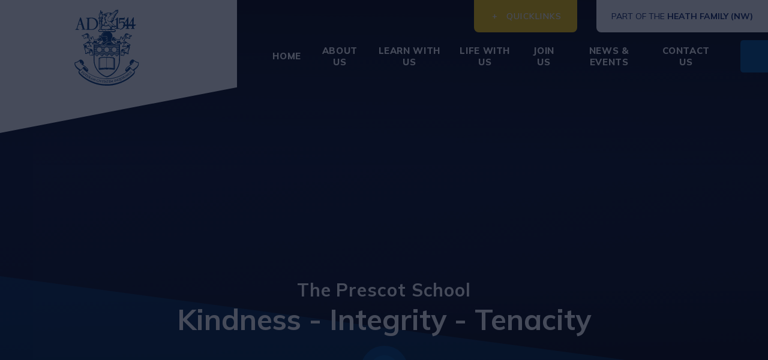

--- FILE ---
content_type: text/html
request_url: https://www.prescotschool.org.uk/
body_size: 335998
content:

<!DOCTYPE html>
<!--[if IE 7]><html class="no-ios no-js lte-ie9 lte-ie8 lte-ie7" lang="en" xml:lang="en"><![endif]-->
<!--[if IE 8]><html class="no-ios no-js lte-ie9 lte-ie8"  lang="en" xml:lang="en"><![endif]-->
<!--[if IE 9]><html class="no-ios no-js lte-ie9"  lang="en" xml:lang="en"><![endif]-->
<!--[if !IE]><!--> <html class="no-ios no-js"  lang="en" xml:lang="en"><!--<![endif]-->
	<head>
		<meta http-equiv="X-UA-Compatible" content="IE=edge" />
		<meta http-equiv="content-type" content="text/html; charset=utf-8"/>
		
		<link rel="canonical" href="https://www.prescotschool.org.uk/">
		<script>window.FontAwesomeConfig = {showMissingIcons: false};</script><link rel="stylesheet" media="screen" href="https://cdn.juniperwebsites.co.uk/_includes/font-awesome/5.7.1/css/fa-web-font.css?cache=v4.6.56.3">
<script defer src="https://cdn.juniperwebsites.co.uk/_includes/font-awesome/5.7.1/js/fontawesome-all.min.js?cache=v4.6.56.3"></script>
<script defer src="https://cdn.juniperwebsites.co.uk/_includes/font-awesome/5.7.1/js/fa-v4-shims.min.js?cache=v4.6.56.3"></script>

		<title>The Prescot School - Home</title>
		
		<style type="text/css">
			:root {
				
				--col-pri: rgb(34, 34, 34);
				
				--col-sec: rgb(136, 136, 136);
				
			}
		</style>
		
<!--[if IE]>
<script>
console = {log:function(){return;}};
</script>
<![endif]-->

<script>
	var boolItemEditDisabled;
	var boolLanguageMode, boolLanguageEditOriginal;
	var boolViewingConnect;
	var boolConnectDashboard;
	var displayRegions = [];
	var intNewFileCount = 0;
	strItemType = "page";
	strSubItemType = "page";

	var featureSupport = {
		tagging: false,
		eventTagging: false
	};
	var boolLoggedIn = false;
boolAdminMode = false;
	var boolSuperUser = false;
strCookieBarStyle = 'bar';
	intParentPageID = "0";
	intCurrentItemID = 1;
	var intCurrentCatID = "";
boolIsHomePage = true;
	boolItemEditDisabled = true;
	boolLanguageEditOriginal=true;
	strCurrentLanguage='en-gb';	strFileAttachmentsUploadLocation = 'bottom';	boolViewingConnect = false;	boolConnectDashboard = false;	var objEditorComponentList = {};

</script>

<script src="https://cdn.juniperwebsites.co.uk/admin/_includes/js/mutation_events.min.js?cache=v4.6.56.3"></script>
<script src="https://cdn.juniperwebsites.co.uk/admin/_includes/js/jquery/jquery.js?cache=v4.6.56.3"></script>
<script src="https://cdn.juniperwebsites.co.uk/admin/_includes/js/jquery/jquery.prefilter.js?cache=v4.6.56.3"></script>
<script src="https://cdn.juniperwebsites.co.uk/admin/_includes/js/jquery/jquery.query.js?cache=v4.6.56.3"></script>
<script src="https://cdn.juniperwebsites.co.uk/admin/_includes/js/jquery/js.cookie.js?cache=v4.6.56.3"></script>
<script src="/_includes/editor/template-javascript.asp?cache=260112"></script>
<script src="/admin/_includes/js/functions/minified/functions.login.new.asp?cache=260112"></script>

  <script>

  </script>
<link href="https://www.prescotschool.org.uk/feeds/pages.asp?pid=1&lang=en" rel="alternate" type="application/rss+xml" title="The Prescot School - Home - Page Updates"><link href="https://www.prescotschool.org.uk/feeds/comments.asp?title=Home&amp;item=page&amp;pid=1" rel="alternate" type="application/rss+xml" title="The Prescot School - Home - Page Comments"><link rel="stylesheet" media="screen" href="/_site/css/main.css?cache=20201005">
<link rel="stylesheet" media="screen" href="/_site/css/home.css?cache=20201005">

	<link rel="stylesheet" href="/_site/css/print.css" type="text/css" media="print">
	<meta name="mobile-web-app-capable" content="yes">
	<meta name="apple-mobile-web-app-capable" content="yes">
	<meta name="viewport" content="width=device-width, initial-scale=1, minimum-scale=1, maximum-scale=1">
	<link rel="author" href="/humans.txt">
	<link rel="icon" href="/_site/images/favicons/favicon.ico">
	<link rel="apple-touch-icon" href="/_site/images/favicons/favicon.png">
	<link rel="preconnect" href="https://fonts.googleapis.com">
	<link rel="preconnect" href="https://fonts.gstatic.com" crossorigin>
	<link href="https://fonts.googleapis.com/css2?family=Mulish:ital,wght@0,300;0,400;0,600;0,700;0,800;1,400;1,700&display=swap" rel="stylesheet">

	<script type="text/javascript">
	var iOS = ( navigator.userAgent.match(/(iPad|iPhone|iPod)/g) ? true : false );
	if (iOS) { $('html').removeClass('no-ios').addClass('ios'); }
	</script>

	<script type="text/javascript">
$(document).ready (function(){
         $('.content__form__element--textarea textarea').attr('maxlength',1000);
		  $('.content__block__form__element--textarea textarea').attr('maxlength',1000);
         $('.content__form__element--textarea').append('<div class="remaining_char"></div>');
         $('.content__form__element--textarea textarea').each(function(){
            $(this).keydown();
         });
         //$(".formLayout textarea").each(function(){
         //$(this).removeAttr("maxlength");
         //});
      });
      $('.content__form__element--textarea textarea').on('keydown', function(){
         var chars = $(this).attr('maxlength') - $(this).val().length;
         $(this).parent().find('.remaining_char').html(chars + ' characters remaining');
         console.log(chars + ' characters remaining');
      });
   </script><link rel="stylesheet" media="screen" href="https://cdn.juniperwebsites.co.uk/_includes/css/content-blocks.css?cache=v4.6.56.3">
<link rel="stylesheet" media="screen" href="/_includes/css/cookie-colour.asp?cache=260112">
<link rel="stylesheet" media="screen" href="https://cdn.juniperwebsites.co.uk/_includes/css/cookies.css?cache=v4.6.56.3">
<link rel="stylesheet" media="screen" href="https://cdn.juniperwebsites.co.uk/_includes/css/cookies.advanced.css?cache=v4.6.56.3">
<link rel="stylesheet" media="screen" href="https://cdn.juniperwebsites.co.uk/_includes/css/overlord.css?cache=v4.6.56.3">
<link rel="stylesheet" media="screen" href="https://cdn.juniperwebsites.co.uk/_includes/css/templates.css?cache=v4.6.56.3">
<link rel="stylesheet" media="screen" href="/_site/css/attachments.css?cache=260112">
<link rel="stylesheet" media="screen" href="/_site/css/templates.css?cache=260112">
<style>#print_me { display: none;}</style><script src="https://cdn.juniperwebsites.co.uk/admin/_includes/js/modernizr.js?cache=v4.6.56.3"></script>

        <meta property="og:site_name" content="The Prescot School" />
        <meta property="og:title" content="Home" />
        <meta property="og:image" content="https://www.prescotschool.org.uk/_site/images/design/thumbnail.jpg" />
        <meta property="og:type" content="website" />
        <meta property="twitter:card" content="summary" /><link rel="stylesheet" media="screen" href="https://cdn.juniperwebsites.co.uk/_includes/css/emergency-popup.css?cache=v4.6.56.3">

</head>


    <body>


<div id="print_me"></div>
<div class="mason mason--home">

	<section class="access">
		<a class="access__anchor" name="header"></a>
		<a class="access__link" href="#content">Skip to content &darr;</a>
	</section>
	

	<header class="header header__flex" data-header="top">
		<section class="menu">
			<button class="reset__button cover mobile__menu__bg" data-remove=".mason--menu"></button>
			<div class="menu__extras">
				<div class="menu__extras__quick inline f__uppercase">
					<button class="reset__button quick__button f__uppercase f__14 fw__600 fs__90 col__white" data-toggle=".menu__extras__quick--open"><span></span>Quicklinks</button>
					<div class="quick__container">
						<ul class="reset__ul quick__list"><li class="quick__item"><a href="https://www.office.com/" class="quick__item__link reset__a block col__white fs__40 f__14 fw__600" target="_self"><span>Office 365</span></a></li><li class="quick__item"><a href="https://www.classcharts.com/" class="quick__item__link reset__a block col__white fs__40 f__14 fw__600" target="_self"><span>ClassCharts</span></a></li><li class="quick__item"><a href="https://prescotschool.wheelers.co/" class="quick__item__link reset__a block col__white fs__40 f__14 fw__600" target="_self"><span>eLibrary Service</span></a></li><li class="quick__item"><a href="https://www.parentpay.com/" class="quick__item__link reset__a block col__white fs__40 f__14 fw__600" target="_self"><span>ParentPay</span></a></li></ul>
					</div>
				</div>
				<div class="menu__extras__trust inline">
					<a href="http://thfnw.uk/" target="_blank" class="reset__a block f__uppercase f__14"><span>Part of the <strong>Heath Family (NW)</strong></span></a>
				</div>
				<div class="search__container inline">
					<button class="cover find__close reset__button" data-toggle=".mason--find"></button> 
					<div class="search__container__flex">
						<form method="post" action="/search/default.asp?pid=0" class="menu__extras__form block">
							<button class="menu__extras__submit reset__button" type="submit" name="Search"><i class="fas fa-search"></i></button>
							<input class="menu__extras__input cover f__display" type="text" name="searchValue" title="search..." placeholder="Search Site..."></input>
						</form>					
					</div>
					
				</div>
			</div>
			<nav class="menu__sidebar">
				<ul class="menu__list reset__ul"><li class="menu__list__item menu__list__item--page_1 menu__list__item--subitems menu__list__item--selected menu__list__item--final col__white fw__800 f__uppercase fs__40"><a class="menu__list__item__link reset__a block" id="page_1" href="/"><span>Home</span></a><button class="menu__list__item__button reset__button" data-tab=".menu__list__item--page_1--expand"><i class="menu__list__item__button__icon fa fa-angle-down"></i></button><ul class="menu__list__item__sub"><li class="menu__list__item menu__list__item--url_4 col__white fw__800 f__uppercase fs__40"><a class="menu__list__item__link reset__a block" id="url_4" href="/page/?title=Welcome+from+the+Head+of+School&amp;pid=63"><span>Find out more</span></a><button class="menu__list__item__button reset__button" data-tab=".menu__list__item--url_4--expand"><i class="menu__list__item__button__icon fa fa-angle-down"></i></button></li></ul></li><li class="menu__list__item menu__list__item--page_6 menu__list__item--subitems col__white fw__800 f__uppercase fs__40"><a class="menu__list__item__link reset__a block" id="page_6" href="/page/?title=About+Us&amp;pid=6"><span>About Us</span></a><button class="menu__list__item__button reset__button" data-tab=".menu__list__item--page_6--expand"><i class="menu__list__item__button__icon fa fa-angle-down"></i></button><ul class="menu__list__item__sub"><li class="menu__list__item menu__list__item--page_63 col__white fw__800 f__uppercase fs__40"><a class="menu__list__item__link reset__a block" id="page_63" href="/page/?title=Welcome+from+the++Principal&amp;pid=63"><span>Welcome from the  Principal</span></a><button class="menu__list__item__button reset__button" data-tab=".menu__list__item--page_63--expand"><i class="menu__list__item__button__icon fa fa-angle-down"></i></button></li><li class="menu__list__item menu__list__item--page_15 col__white fw__800 f__uppercase fs__40"><a class="menu__list__item__link reset__a block" id="page_15" href="/page/?title=Key+Information&amp;pid=15"><span>Key Information</span></a><button class="menu__list__item__button reset__button" data-tab=".menu__list__item--page_15--expand"><i class="menu__list__item__button__icon fa fa-angle-down"></i></button></li><li class="menu__list__item menu__list__item--page_22 col__white fw__800 f__uppercase fs__40"><a class="menu__list__item__link reset__a block" id="page_22" href="/page/?title=Our+Governors&amp;pid=22"><span>Our Governors</span></a><button class="menu__list__item__button reset__button" data-tab=".menu__list__item--page_22--expand"><i class="menu__list__item__button__icon fa fa-angle-down"></i></button></li><li class="menu__list__item menu__list__item--page_39 col__white fw__800 f__uppercase fs__40"><a class="menu__list__item__link reset__a block" id="page_39" href="/page/?title=Our+Ethos+and+Values&amp;pid=39"><span>Our Ethos and Values</span></a><button class="menu__list__item__button reset__button" data-tab=".menu__list__item--page_39--expand"><i class="menu__list__item__button__icon fa fa-angle-down"></i></button></li><li class="menu__list__item menu__list__item--page_87 col__white fw__800 f__uppercase fs__40"><a class="menu__list__item__link reset__a block" id="page_87" href="/page/?title=The+Trust&amp;pid=87"><span>The Trust</span></a><button class="menu__list__item__button reset__button" data-tab=".menu__list__item--page_87--expand"><i class="menu__list__item__button__icon fa fa-angle-down"></i></button></li><li class="menu__list__item menu__list__item--page_185 col__white fw__800 f__uppercase fs__40"><a class="menu__list__item__link reset__a block" id="page_185" href="/page/?title=Meet+the+Senior+Leadership+Team&amp;pid=185"><span>Meet the Senior Leadership Team</span></a><button class="menu__list__item__button reset__button" data-tab=".menu__list__item--page_185--expand"><i class="menu__list__item__button__icon fa fa-angle-down"></i></button></li></ul></li><li class="menu__list__item menu__list__item--page_9 menu__list__item--subitems col__white fw__800 f__uppercase fs__40"><a class="menu__list__item__link reset__a block" id="page_9" href="/page/?title=Learn+With+Us&amp;pid=9"><span>Learn With Us</span></a><button class="menu__list__item__button reset__button" data-tab=".menu__list__item--page_9--expand"><i class="menu__list__item__button__icon fa fa-angle-down"></i></button><ul class="menu__list__item__sub"><li class="menu__list__item menu__list__item--page_12 col__white fw__800 f__uppercase fs__40"><a class="menu__list__item__link reset__a block" id="page_12" href="/page/?title=British+Values&amp;pid=12"><span>British Values</span></a><button class="menu__list__item__button reset__button" data-tab=".menu__list__item--page_12--expand"><i class="menu__list__item__button__icon fa fa-angle-down"></i></button></li><li class="menu__list__item menu__list__item--page_48 col__white fw__800 f__uppercase fs__40"><a class="menu__list__item__link reset__a block" id="page_48" href="/page/?title=CEIAG+%28Careers+Education%2C+Information%2C+Advice+and+Guidance%29&amp;pid=48"><span>CEIAG (Careers Education, Information, Advice and Guidance)</span></a><button class="menu__list__item__button reset__button" data-tab=".menu__list__item--page_48--expand"><i class="menu__list__item__button__icon fa fa-angle-down"></i></button></li><li class="menu__list__item menu__list__item--page_32 col__white fw__800 f__uppercase fs__40"><a class="menu__list__item__link reset__a block" id="page_32" href="/page/?title=Curriculum&amp;pid=32"><span>Curriculum</span></a><button class="menu__list__item__button reset__button" data-tab=".menu__list__item--page_32--expand"><i class="menu__list__item__button__icon fa fa-angle-down"></i></button></li><li class="menu__list__item menu__list__item--page_26 col__white fw__800 f__uppercase fs__40"><a class="menu__list__item__link reset__a block" id="page_26" href="/page/?title=SEND&amp;pid=26"><span>SEND</span></a><button class="menu__list__item__button reset__button" data-tab=".menu__list__item--page_26--expand"><i class="menu__list__item__button__icon fa fa-angle-down"></i></button></li><li class="menu__list__item menu__list__item--page_72 col__white fw__800 f__uppercase fs__40"><a class="menu__list__item__link reset__a block" id="page_72" href="/page/?title=Subject+Knowledge+Organisers&amp;pid=72"><span>Subject Knowledge Organisers</span></a><button class="menu__list__item__button reset__button" data-tab=".menu__list__item--page_72--expand"><i class="menu__list__item__button__icon fa fa-angle-down"></i></button></li><li class="menu__list__item menu__list__item--page_49 col__white fw__800 f__uppercase fs__40"><a class="menu__list__item__link reset__a block" id="page_49" href="/page/?title=Learning+Portals+and+School+Services&amp;pid=49"><span>Learning Portals and School Services</span></a><button class="menu__list__item__button reset__button" data-tab=".menu__list__item--page_49--expand"><i class="menu__list__item__button__icon fa fa-angle-down"></i></button></li><li class="menu__list__item menu__list__item--page_190 col__white fw__800 f__uppercase fs__40"><a class="menu__list__item__link reset__a block" id="page_190" href="/page/?title=Examination+Information&amp;pid=190"><span>Examination Information</span></a><button class="menu__list__item__button reset__button" data-tab=".menu__list__item--page_190--expand"><i class="menu__list__item__button__icon fa fa-angle-down"></i></button></li><li class="menu__list__item menu__list__item--page_112 col__white fw__800 f__uppercase fs__40"><a class="menu__list__item__link reset__a block" id="page_112" href="/page/?title=Reading&amp;pid=112"><span>Reading</span></a><button class="menu__list__item__button reset__button" data-tab=".menu__list__item--page_112--expand"><i class="menu__list__item__button__icon fa fa-angle-down"></i></button></li><li class="menu__list__item menu__list__item--page_194 col__white fw__800 f__uppercase fs__40"><a class="menu__list__item__link reset__a block" id="page_194" href="/page/?title=Revision&amp;pid=194"><span>Revision</span></a><button class="menu__list__item__button reset__button" data-tab=".menu__list__item--page_194--expand"><i class="menu__list__item__button__icon fa fa-angle-down"></i></button></li></ul></li><li class="menu__list__item menu__list__item--page_7 menu__list__item--subitems col__white fw__800 f__uppercase fs__40"><a class="menu__list__item__link reset__a block" id="page_7" href="/page/?title=Life+With+Us&amp;pid=7"><span>Life With Us</span></a><button class="menu__list__item__button reset__button" data-tab=".menu__list__item--page_7--expand"><i class="menu__list__item__button__icon fa fa-angle-down"></i></button><ul class="menu__list__item__sub"><li class="menu__list__item menu__list__item--page_11 col__white fw__800 f__uppercase fs__40"><a class="menu__list__item__link reset__a block" id="page_11" href="/page/?title=Parents+Information&amp;pid=11"><span>Parents Information</span></a><button class="menu__list__item__button reset__button" data-tab=".menu__list__item--page_11--expand"><i class="menu__list__item__button__icon fa fa-angle-down"></i></button></li><li class="menu__list__item menu__list__item--page_40 col__white fw__800 f__uppercase fs__40"><a class="menu__list__item__link reset__a block" id="page_40" href="/page/?title=Safeguarding+and+E%2DSafety&amp;pid=40"><span>Safeguarding and E-Safety</span></a><button class="menu__list__item__button reset__button" data-tab=".menu__list__item--page_40--expand"><i class="menu__list__item__button__icon fa fa-angle-down"></i></button></li><li class="menu__list__item menu__list__item--page_18 col__white fw__800 f__uppercase fs__40"><a class="menu__list__item__link reset__a block" id="page_18" href="/page/?title=Enrichment&amp;pid=18"><span>Enrichment</span></a><button class="menu__list__item__button reset__button" data-tab=".menu__list__item--page_18--expand"><i class="menu__list__item__button__icon fa fa-angle-down"></i></button></li><li class="menu__list__item menu__list__item--page_46 col__white fw__800 f__uppercase fs__40"><a class="menu__list__item__link reset__a block" id="page_46" href="/page/?title=Wellbeing&amp;pid=46"><span>Wellbeing</span></a><button class="menu__list__item__button reset__button" data-tab=".menu__list__item--page_46--expand"><i class="menu__list__item__button__icon fa fa-angle-down"></i></button></li><li class="menu__list__item menu__list__item--page_178 col__white fw__800 f__uppercase fs__40"><a class="menu__list__item__link reset__a block" id="page_178" href="/page/?title=Attendance+and+Punctuality&amp;pid=178"><span>Attendance and Punctuality</span></a><button class="menu__list__item__button reset__button" data-tab=".menu__list__item--page_178--expand"><i class="menu__list__item__button__icon fa fa-angle-down"></i></button></li><li class="menu__list__item menu__list__item--page_118 col__white fw__800 f__uppercase fs__40"><a class="menu__list__item__link reset__a block" id="page_118" href="/page/?title=Students%27+Work&amp;pid=118"><span>Students' Work</span></a><button class="menu__list__item__button reset__button" data-tab=".menu__list__item--page_118--expand"><i class="menu__list__item__button__icon fa fa-angle-down"></i></button></li><li class="menu__list__item menu__list__item--page_106 col__white fw__800 f__uppercase fs__40"><a class="menu__list__item__link reset__a block" id="page_106" href="/page/?title=Support&amp;pid=106"><span>Support</span></a><button class="menu__list__item__button reset__button" data-tab=".menu__list__item--page_106--expand"><i class="menu__list__item__button__icon fa fa-angle-down"></i></button></li></ul></li><li class="menu__list__item menu__list__item--page_8 menu__list__item--subitems col__white fw__800 f__uppercase fs__40"><a class="menu__list__item__link reset__a block" id="page_8" href="/page/?title=Join+Us&amp;pid=8"><span>Join Us</span></a><button class="menu__list__item__button reset__button" data-tab=".menu__list__item--page_8--expand"><i class="menu__list__item__button__icon fa fa-angle-down"></i></button><ul class="menu__list__item__sub"><li class="menu__list__item menu__list__item--page_65 col__white fw__800 f__uppercase fs__40"><a class="menu__list__item__link reset__a block" id="page_65" href="/page/?title=Prospectus&amp;pid=65"><span>Prospectus</span></a><button class="menu__list__item__button reset__button" data-tab=".menu__list__item--page_65--expand"><i class="menu__list__item__button__icon fa fa-angle-down"></i></button></li><li class="menu__list__item menu__list__item--page_62 col__white fw__800 f__uppercase fs__40"><a class="menu__list__item__link reset__a block" id="page_62" href="/page/?title=Student+Admissions&amp;pid=62"><span>Student Admissions</span></a><button class="menu__list__item__button reset__button" data-tab=".menu__list__item--page_62--expand"><i class="menu__list__item__button__icon fa fa-angle-down"></i></button></li><li class="menu__list__item menu__list__item--page_47 col__white fw__800 f__uppercase fs__40"><a class="menu__list__item__link reset__a block" id="page_47" href="/page/?title=Year+6+Transition&amp;pid=47"><span>Year 6 Transition</span></a><button class="menu__list__item__button reset__button" data-tab=".menu__list__item--page_47--expand"><i class="menu__list__item__button__icon fa fa-angle-down"></i></button></li><li class="menu__list__item menu__list__item--page_35 col__white fw__800 f__uppercase fs__40"><a class="menu__list__item__link reset__a block" id="page_35" href="/page/?title=Staff+Vacancies&amp;pid=35"><span>Staff Vacancies</span></a><button class="menu__list__item__button reset__button" data-tab=".menu__list__item--page_35--expand"><i class="menu__list__item__button__icon fa fa-angle-down"></i></button></li></ul></li><li class="menu__list__item menu__list__item--page_3 menu__list__item--subitems col__white fw__800 f__uppercase fs__40"><a class="menu__list__item__link reset__a block" id="page_3" href="/news-and-events"><span>News &amp; Events</span></a><button class="menu__list__item__button reset__button" data-tab=".menu__list__item--page_3--expand"><i class="menu__list__item__button__icon fa fa-angle-down"></i></button><ul class="menu__list__item__sub"><li class="menu__list__item menu__list__item--news_category_1 col__white fw__800 f__uppercase fs__40"><a class="menu__list__item__link reset__a block" id="news_category_1" href="/news/?pid=3&amp;nid=1"><span>Latest News</span></a><button class="menu__list__item__button reset__button" data-tab=".menu__list__item--news_category_1--expand"><i class="menu__list__item__button__icon fa fa-angle-down"></i></button></li><li class="menu__list__item menu__list__item--url_3 col__white fw__800 f__uppercase fs__40"><a class="menu__list__item__link reset__a block" id="url_3" href="/page/?title=Letters&amp;pid=30"><span>Letters to Parents</span></a><button class="menu__list__item__button reset__button" data-tab=".menu__list__item--url_3--expand"><i class="menu__list__item__button__icon fa fa-angle-down"></i></button></li><li class="menu__list__item menu__list__item--page_64 col__white fw__800 f__uppercase fs__40"><a class="menu__list__item__link reset__a block" id="page_64" href="/page/?title=Newsletters&amp;pid=64"><span>Newsletters</span></a><button class="menu__list__item__button reset__button" data-tab=".menu__list__item--page_64--expand"><i class="menu__list__item__button__icon fa fa-angle-down"></i></button></li><li class="menu__list__item menu__list__item--url_1 col__white fw__800 f__uppercase fs__40"><a class="menu__list__item__link reset__a block" id="url_1" href="/calendar/?calid=1&amp;pid=3&amp;viewid=1"><span>Upcoming Events</span></a><button class="menu__list__item__button reset__button" data-tab=".menu__list__item--url_1--expand"><i class="menu__list__item__button__icon fa fa-angle-down"></i></button></li></ul></li><li class="menu__list__item menu__list__item--page_2 col__white fw__800 f__uppercase fs__40"><a class="menu__list__item__link reset__a block" id="page_2" href="/contact-us"><span>Contact Us</span></a><button class="menu__list__item__button reset__button" data-tab=".menu__list__item--page_2--expand"><i class="menu__list__item__button__icon fa fa-angle-down"></i></button></li></ul>
				<button data-toggle=".mason--find" class="f__17 find__button reset__button inline circle col__white"><i class="fas fa-search"></i></button>
			</nav>
		</section>
		<div class="header__extras">
			<button class="menu__btn reset__button bg__pri block" data-toggle=".mason--menu" data-remove=".mason--schools">	
				<div class="menu__btn__text cover"><span></span></div>				
			</button>
		</div>
		<div class="header__container">			
			<a href="/" class="cover header__logo">
				<svg class="cover" xmlns="http://www.w3.org/2000/svg" viewBox="0 0 395 222"><path d="M395,0H0V222l395-76.36Z" fill="#fff"/></svg>
				<img src="/_site/images/design/logo.svg" class="block" alt="The Prescot School" />
			</a>			
		</div>
	</header>
	
	<section class="hero parent">
		
		<div class="hero__slideshow cover parent" data-cycle="" data-parallax="top" data-watch=".hero" data-multiplier=".25">
			<div class="hero__slideshow__item cover"><div class="hero__slideshow__item__image" data-img="/_site/data/files/images/slideshow/1/127FC2414DE4FFA4792966CD564B6C0A.jpg"></div></div><div class="hero__slideshow__item cover"><div class="hero__slideshow__item__image" data-img="/_site/data/files/images/slideshow/1/BBA88A305E18F417662DCE619CFBCB50.jpg"></div></div><div class="hero__slideshow__item cover"><div class="hero__slideshow__item__image" data-img="/_site/data/files/images/slideshow/1/E571502ABD0AB9BA11C3342CA64563BA.jpg"></div></div><div class="hero__slideshow__item cover"><div class="hero__slideshow__item__image" data-img="/_site/data/files/images/slideshow/1/ED8865EC8D4A5DABB2131682B5BB5FE3.jpg"></div></div>
		</div>
		<div class="container hero__angles">
			<div class="svg__angle hero__angle__back col__sec" data-parallax="height" data-watch=".hero" data-position="bottom">
				<div class="svg__angle__cover">
					<svg preserveAspectRatio="none" viewBox="0 0 1400 253"><path d="M1400,253H0V0L1400,188.4Z" fill="currentColor" style="isolation:isolate"/></svg>
				</div>
			</div>
			<div class="svg__angle hero__angle__front col__white" data-parallax="height" data-watch=".hero" data-position="bottom">
				<div class="svg__angle__cover">
					<svg preserveAspectRatio="none" viewBox="0 0 1400 97"><path d="M0,97H1400V0L0,72.23Z" fill="currentColor"/></svg>
				</div>
			</div>
		</div>
		<div class="hero__content container" data-parallax="top" data-watch=".hero" data-multiplier=".1">
			
				<h1 class="col__white hero__site__title">The Prescot School</h1>
			 	<h2 id="hero__motto">Kindness - Integrity - Tenacity</h2>

		</div>
		
			<a class="hero__scroll" data-scroll="#scrolldown" href="#scrolldown" name="hero">
				<span class="cover hero__scroll__inner">
					<i class="fas fa-angle-down"></i>
				</span>
				<svg class="hero__scroll__svg cover" viewBox="0 0 205 205">
					<circle class="hero__scroll__path" id="icon_circle" cx="102.5" cy="102.5" r="93.5"/>
				</svg>
			</a>
		
	</section>
	

<section class="container homepage" id="scrolldown">
	<div class="welcome container bg__pri" id="welcome">	
		<div class="welcome__watermark" data-parallax="centre" data-multiplier=".2" data-watch=".welcome"><div class="watermark__container"><div class="cover"><svg class="block cover" xmlns="http://www.w3.org/2000/svg" viewBox="0 0 271.2 318.73"><path fill="currentColor" d="M102.46 83.79a6.07 6.07 0 0 0-2.1 5.8 5.46 5.46 0 0 0 2.3 3.3 4.9 4.9 0 0 0 2.8.9h14.8a2.77 2.77 0 0 0 .9-.1 1.92 1.92 0 0 1 1.8.4c-1.6 1.3-3.1 2.5-4.6 3.8a15.48 15.48 0 0 0-3.9 5.2 12.46 12.46 0 0 0-1.5 5.4 1.88 1.88 0 0 0 1.2 1.7 16.15 16.15 0 0 0 2.2 0c.1-.7.2-1.2.3-1.8a14.55 14.55 0 0 1 2.9-7 20.17 20.17 0 0 1 6.2-5.4 37.45 37.45 0 0 1 4.5-2.2c.6-.3 1.3-.5 1.9-.8 0 .1.1.2.1.3a5.67 5.67 0 0 1-1.3.8c-1.3.6-2.6 1-3.8 1.7a21.73 21.73 0 0 0-4.2 3.1 17.75 17.75 0 0 0-5.5 10.7.84.84 0 0 0 .7 1 8.81 8.81 0 0 0 1.7.2c1.5.1 3.1.1 4.6.2 3.2.1 6.4.2 9.6.2a2.88 2.88 0 0 1 3.2 2.7c.2 1.3.3 2.6.5 3.9.2 1.1.4 2.2.6 3.2.3 1.8.7 3.6 1 5.4.2 1.5.4 3.1.5 4.7a1 1 0 0 1-.4.8c-1.7.7-3.4 1.3-5.1 2-2.5 1-4.9 2-7.4 3.1a25.18 25.18 0 0 1-3.4 1.5 2.82 2.82 0 0 1-2.8-.3 10.92 10.92 0 0 1-1.3-1.7c-.4-.7-.7-.8-1.2-.3a12 12 0 0 0-3.9 5 9.09 9.09 0 0 0-.8 3.9 10.35 10.35 0 0 0 1.3 4.1 4.7 4.7 0 0 0 3 2.4 50.85 50.85 0 0 0 5.5.4 3.29 3.29 0 0 0 1.7-.4 20.84 20.84 0 0 0 5.1-3.2c.9-.8 1.8-1.6 2.8-2.4.8-.7 1.7-1.3 2.6-2s1.6-1.1 2.3-1.6l.3.3a11.73 11.73 0 0 1-.5 1.1 3.92 3.92 0 0 1-1 .8c-1 .9-2.1 1.7-3.1 2.6s-2.2 1.7-3.2 2.6a.37.37 0 0 0 .1.3c.4 0 .7.1 1.1.1h50.9c1.5 0 3 .1 4.5.2a.65.65 0 0 1 .5.6c.2.8-.5.7-.9.7h-56.4a6.22 6.22 0 0 0-4.2 1.1l-.6.6c.3.1.5.3.8.4h.4c20 .1 40.1.1 60.1.2h.2c.6-.1.7.3.7.8 0 .7-.6.5-1 .5H84.36v-1c1 0 1.9-.1 2.9-.1 3.8 0 7.6.1 11.5.1h15.9a2 2 0 0 0 .8-.1c.6-.2.7-.6.3-1.1a2.06 2.06 0 0 0-1.8-.8c-3.8 0-7.5-.1-11.3-.1-3.2-.1-6.4-.1-9.6-.2h-6.6a9.63 9.63 0 0 1-1.7 0c-.2 0-.5-.4-.5-.6s.3-.6.5-.6a13.55 13.55 0 0 1 2-.2h26.7a1.48 1.48 0 0 0-.1-.7c-.4-1.5-.8-3-1.3-4.5a1.47 1.47 0 0 0-.6-.5 19.53 19.53 0 0 0-2.3-.2c-2.3 0-4.6.1-6.9.2a1.91 1.91 0 0 0-.8.3 13.53 13.53 0 0 1-7.7 2.9 41.09 41.09 0 0 1-12.1-1.1c-.8-.2-.9.1-.9.8 0 10.2-.2 20.4-.1 30.6.1 13.5-.4 27 .3 40.4a27.33 27.33 0 0 0 .5 4c.3 1.7.8 3.3 1.2 4.9.6 2.5 1.3 4.9 2 7.4.3 1 .7 2 1.1 3 .6 1.6 1.2 3.1 1.9 4.7.6 1.3 1.4 2.5 2.1 3.7 1.3 2.2 2.5 4.4 3.8 6.5a57.36 57.36 0 0 0 3.6 5c1.8 2.2 3.6 4.4 5.6 6.4 1.8 1.8 3.8 3.5 5.7 5.1 1.4 1.2 2.9 2.3 4.4 3.5 1.1.8 2.3 1.6 3.5 2.3a28.46 28.46 0 0 0 3.7 2.3c1.7.9 3.4 1.7 5.2 2.5a14.17 14.17 0 0 0 1.8.8c1.7.6 3.4 1.2 5 1.9s3.1 1.6 4.9 1.2a40.18 40.18 0 0 0 5.9-1.8 61.08 61.08 0 0 0 5.8-2.7c2-1 4.1-2.1 6-3.3a60.27 60.27 0 0 0 5.2-3.6c1.7-1.2 3.3-2.6 4.9-3.9.8-.7 1.5-1.6 2.3-2.3s1.6-1.3 2.3-2c1-1 1.9-2 2.9-3a1.38 1.38 0 0 0 .3-.4 18.39 18.39 0 0 0 1.7-2.2c.9-1.1 1.8-2.1 2.6-3.2.7-.9 1.2-1.8 1.8-2.7a32.21 32.21 0 0 0 2.5-3.9c1.2-2.2 2.3-4.5 3.4-6.8a37.6 37.6 0 0 0 2-4.6q1.35-3.75 2.4-7.5a37.45 37.45 0 0 0 1.2-4.5c.4-2 .6-4 .8-6a55.09 55.09 0 0 0 .6-5.7v-66.7a.83.83 0 0 0-1-.9 5.08 5.08 0 0 0-1.7.3 26.33 26.33 0 0 1-7.4.9H179a9.29 9.29 0 0 1-6.5-1.9 7.12 7.12 0 0 0-4.8-1.4h-15.2c0-.8.3-1.1 1.2-1.1h10.7a8.11 8.11 0 0 0-.6-.8c-.5-.5-1-1.1-1.5-1.5a25.6 25.6 0 0 0-2.6-2c-1.1-.7-2.2-1.3-3.3-2a1.38 1.38 0 0 1-.3-.4c-.5-1.6-1.1-3.3-1.5-5a13.77 13.77 0 0 1 1.5-9.1c1.1-2.1 2.1-4.3 3-6.5 1.1-2.9.9-5.8.4-8.8a12.09 12.09 0 0 0-.5-1.8 14.29 14.29 0 0 0-2.3-5.2 22.24 22.24 0 0 0-4.8-4.4 14.7 14.7 0 0 1-1.3-1 1.34 1.34 0 0 1 .8-.2c3.2 0 6.4.1 9.6.1h5.2a13.2 13.2 0 0 0 3.9-.6 4.88 4.88 0 0 0 3.2-3.2 5.09 5.09 0 0 0-.7-5.3 4.66 4.66 0 0 0-3.1-2.2 41.93 41.93 0 0 0-5-.3.89.89 0 0 1-1-.6 1.35 1.35 0 0 0-1.5-1h-3c-2.1 0-2.2.1-2.1-2.1.1-1.4-.1-3 1-4.1.7-.8 1.1-2.1 2.6-1.8a.76.76 0 0 0 .4-.2 2.25 2.25 0 0 1 2.6 0c2.3 1.2 4.8 1 7.2.8 1.9-.2 3.3-1.6 4.4-3s.5-2.8-1.1-2.8c-.1 0-.2-.1-.3-.1a19.47 19.47 0 0 1-6.5-3.5c-1.7-1.4-3.3-2.9-4.9-4.4a27.25 27.25 0 0 1-2.3-2.5c-1.1-1.2-2.2-2.5-3.4-3.9a9.32 9.32 0 0 1 1.4-.2 4 4 0 0 0 4-4.1c0-.6.1-.9.8-1.1 1.8-.6 3.1-1.6 2.9-4a34.41 34.41 0 0 0-.5-4.5 1.77 1.77 0 0 1 .5-1.7l2.7-3a6.21 6.21 0 0 0 1.9-5 2.06 2.06 0 0 1 .8-1.8c1-1.1 2-2.3 3.1-3.4a7.09 7.09 0 0 0 1.7-4.4 1.53 1.53 0 0 1 .4-1 49.29 49.29 0 0 1 3.9-4 11.3 11.3 0 0 0 3.2-4.3 7.32 7.32 0 0 0 .8-3.6c-.1-1.3 0-2.7 0-4a20.61 20.61 0 0 0-.3-2.6c-.1-.7-1-1.2-1.5-.9a4.44 4.44 0 0 0-1.1.8c-.8.8-1.5 1.6-2.3 2.4a14.7 14.7 0 0 1-1.3 1c-.2-1.1-.2-2-.4-2.9-.1-.4-.3-.9-.6-.9a1.52 1.52 0 0 0-1.3.3c-2.2 2.1-4.4 4.3-6.7 6.3-2 1.8-4.1 3.4-6.2 5-1.2.9-2.5 1.7-3.7 2.6-1 .7-2.1 1.3-3.2 2 .7-2.3-.7-4.2-2.8-3.8a13.33 13.33 0 0 1-2.8.3c-3.9 0-7.9-.1-11.8.1a5.8 5.8 0 0 0-3.3 1.2c-1 .7-1.7 1.4-3 1.3A12.27 12.27 0 0 0 126 17a3.7 3.7 0 0 0-1.9 2 6 6 0 0 0 .7 5.9c.9 1.1 1.1 1.1 2.2.2a15.29 15.29 0 0 1 2.7-1.7l.3.3c-.7.7-1.4 1.4-2 2.1 1.3 1.2 3.1.5 4.4 1.3-.9.6-1.8 1.2-2.7 1.9a6.68 6.68 0 0 0-2 1.7 22.58 22.58 0 0 0-1.9 4.2 2.8 2.8 0 0 0 .8 3.3c.2.1.2.5.2.8 0 1.3-.1 2.5-.1 3.8s.3 1.6 1.5 2.1a1.08 1.08 0 0 1 .8 1.1 10.9 10.9 0 0 0 1.8 6.1l.7 1.4h-3.1a2.2 2.2 0 0 0-.8.1 4 4 0 0 0-2.7 3.3 50.85 50.85 0 0 0-.4 5.5c0 .8-.2 1.1-1 1.1h-4c-1.7 0-1.4.1-1.9-1.4a22 22 0 0 1-1.4-8.8c.1-1.1-.1-2.5 1.6-2.8l.1-.1c1.2-1.2 1.2-3.8-.3-4.7a1.52 1.52 0 0 1-.8-1c0-1.5 0-3.1.1-4.6 1.8-.2 3.8-1.5 4-2.4a4.48 4.48 0 0 0-2.3-4.9 6.53 6.53 0 0 0 .8-1.7 27.45 27.45 0 0 0 .8-5 9 9 0 0 1 1.9-5.2 2.05 2.05 0 0 0 .1-2 1.55 1.55 0 0 0-2-.4c-.7.3-1.3.7-2 1a4.88 4.88 0 0 1-1.4.3 30 30 0 0 1 .4-4.4 10.43 10.43 0 0 1 1.5-3.8 6 6 0 0 0 .6-1.1c.2-.8-.4-1.1-.9-1.4a1.65 1.65 0 0 0-1.9.1c-1 .7-1.9 1.5-2.8 2.2h-.3a26.15 26.15 0 0 0 0-2.8 7.33 7.33 0 0 0-2.7-5.5 1.8 1.8 0 0 0-1.6 0 1.33 1.33 0 0 0-.8 1.8c1.2 2.6.6 5.1-.7 7.4a46 46 0 0 1-3.2 4.5 10.6 10.6 0 0 0-1.1 2.1c-.4 1.9-.9 3.8-.4 5.7.2 1 .5 1.9.8 2.9.4 1.3.8 2.5 1.1 3.8.3 1 .1 1.3-1.1 1.4-1.6.2-2.4 1.3-3 2.7a1.85 1.85 0 0 0-.2.7c.3 1.7 1.3 3.5 3.4 3.7a.76.76 0 0 1 .7.8v4a1 1 0 0 1-.4.8 3 3 0 0 0-1.4 1.9 2.8 2.8 0 0 0 1.7 3.3 1.21 1.21 0 0 1 .7.7 2.31 2.31 0 0 1-1.1 2.8c-1.6.9-1.6 3.2-.7 4.6a2.35 2.35 0 0 0 1.8 1v-2.1h.2c.1.3.2.5.3.8.1 1 .3 2.1.3 3.1l.3 8.5c.1 1.4.1 2.8.2 4.2 0 .9.2 1.8.2 2.8v5.8c-2.7-.31-2.34-.31-4.24.99Zm66.4 74.3a10.66 10.66 0 0 1 5.9 2.9 9.13 9.13 0 0 1 2.8 6.7 10.63 10.63 0 0 1-.9 5.3 16.82 16.82 0 0 1-3 3.5c-1.7 1.5-2.9 1.7-6.4 1.7a8.41 8.41 0 0 1-6.2-1.8 11 11 0 0 1-2-2.3 3.59 3.59 0 0 1-.7-1 10.78 10.78 0 0 1-.8-7.9 9.66 9.66 0 0 1 4.8-6 9 9 0 0 1 6.5-1.1Zm10.8 12.8h3.2c1.4 0 2.8.1 4.1.2.7 0 .7.2.5 1.4h-8.2a1 1 0 0 1-.6-.5c.1-.6.34-1.1 1-1.1Zm-.3-2.7c0-.7.3-.8.9-.8h6.3a4.4 4.4 0 0 1 1 .2c.1 1.3.1 1.3-1 1.3h-6.3c-.6 0-.9 0-.9-.7Zm7.4-2.8h-7.2c-.7 0-.9-.5-.9-1.1s.5-.5.9-.5h7.3c.6 0 .9.2.9.8-.2.6-.5.8-1 .8Zm.1-3.6h-8.8c-1 0-1.1-.1-1.4-1.6H187c.6 0 .6.3.6.8s-.04.8-.74.8Zm-13.2 28.5c-.9 0-1.4-.7-1.9-1.8 4-.4 7.8.2 11.6 0a1.69 1.69 0 0 1-1.6 1.8q-4.2.15-8.1 0Zm6.5 2.1a18.39 18.39 0 0 1-2.2 1.7.94.94 0 0 1-1.3-.4 12 12 0 0 0-1.6-1.6h4.8c.2.1.2.2.3.3Zm-6.7-5.6a24.32 24.32 0 0 0-2.7 0 2.42 2.42 0 0 1-2.6-1.7h18.7a2 2 0 0 1-1.9 1.7Zm12.1-3.6H84.66c-.6.1-.8-.2-.8-.8s.2-.8.8-.8c4.2 0 8.3-.1 12.5-.2h89c1.2 0 1.5.2 1.4 1.2 0 .2-.4.5-.6.5a6.15 6.15 0 0 1-1.4.1Zm-32.9 7.2a1.08 1.08 0 0 1-.7-.3 18.48 18.48 0 0 1-1.4-1.4h11.9a1.82 1.82 0 0 1-1.6 1.7Zm6.6 2c-.3.2-.5.3-.8.5a15.76 15.76 0 0 1-1.5 1.2 1.16 1.16 0 0 1-1-.2 19.2 19.2 0 0 1-1.5-1.4c0-.1.1-.2.1-.3a9.78 9.78 0 0 1 4.5-.1c0 .1.1.2.2.3Zm-9.9-5.6a2.25 2.25 0 0 1-2.2-1.6h18.9a2.46 2.46 0 0 1-2.5 1.7c-4.7-.2-9.4-.1-14.2-.1Zm-17.4 3.5c-.6 0-1.2-.8-1.8-1.3 0-.1.1-.2.1-.3h11.1a1.81 1.81 0 0 1-1.6 1.7c-2.6 0-5.2 0-7.76-.1Zm6.2 1.8c-.1.1-.1.3-.2.4a12 12 0 0 1-1.2 1.1 1 1 0 0 1-1.6.1 19.2 19.2 0 0 1-1.5-1.4.49.49 0 0 1-.1-.3 2.19 2.19 0 0 1 .5-.3h3.6c.2.2.4.31.5.4Zm-6.5-5.3c-1 0-2 .1-3 0a6.12 6.12 0 0 1-1.7-.7c-.2-.1-.2-.5-.2-.8 0-.1.4-.3.6-.3h12.9c1.5 0 3 .2 4.5.2-.2 1.1-.8 1.5-2 1.5-3.6.1-7.4.1-11.1.1Zm-20.5 3.6a2.32 2.32 0 0 1-2-1.8c3.9 0 7.7 0 11.6.1a2.83 2.83 0 0 1-2.5 1.7c-2.26-.1-4.7 0-7.1 0Zm6.3 1.7c-.8.8-1.3 1.7-2.4 2-.8.2-1.3-.4-1.7-1-.2-.3-.5-.6-.7-.9a16.05 16.05 0 0 1 4.8-.1Zm-10.1-5.3c-1 0-1.4-.7-1.8-1.6 6.3-.3 12.5-.3 18.7-.1-.4 1.2-.9 1.7-1.9 1.7Zm-17.1 3.5a3.72 3.72 0 0 1-1.9-.9c-.1-.1-.2-.5-.1-.6a.71.71 0 0 1 .6-.3H99a2.12 2.12 0 0 1 .7.3 2.51 2.51 0 0 1-.4.7c-.7.9-1.7.9-2.8.9-2.04-.1-4.14 0-6.24-.1Zm6.1 2c-.7.6-1.3 1.2-2 1.7a.83.83 0 0 1-.8.2 4.82 4.82 0 0 1-2-2c1.5.1 3.1-.8 4.8.1Zm-10.2-5.5a1.71 1.71 0 0 1-1.5-1.6h18.6a1.92 1.92 0 0 1-1.9 1.6Zm3.8-10.7h-5.4c-.6 0-.6-.3-.7-.8s.1-.7.7-.7c2.9 0 5.8-.1 8.7-.2 1.1 0 1.7.5 1.7 1.6-1.6.1-3.3.1-4.96.1Zm9.2 3c.2.2.5.2.8.3v.2c-.7 0-1.4.1-2.1.1h-12.8a1.49 1.49 0 0 1-1-.3 1.15 1.15 0 0 1-.1-1c0-.1.4-.3.7-.3 3.1-.1 6.3-.1 9.4-.2a8.24 8.24 0 0 1 5.1 1.2Zm-14.5-17.3h-.6c-.2-1.4-.1-1.6 1.3-1.6h9.5c.1 1.1-.3 1.6-1.3 1.6Zm.3 2h6.5c.3 0 .8 0 1 .2a1.49 1.49 0 0 1 .4.9.64.64 0 0 1-.5.5H84v-.5c0-1.1 0-1.1 1-1.1Zm7.3 3.8v1.3H84v-1.3Zm-7.7 3.4c2.3 0 4.7-.1 7-.2a1.34 1.34 0 0 1 .9.2 3.58 3.58 0 0 1 .4 1.1c0 .1-.5.3-.7.3h-7.6c-.5 0-.7-.2-.7-.7s.2-.69.7-.69Zm32.2-.1h6.7a1.93 1.93 0 0 1 1 .3.72.72 0 0 1 .2.8c0 .1-.4.3-.6.3h-7.4c-.4 0-.8.1-.8-.5s.4-.9.9-.9Zm-.3-2.6c0-.3.3-.6.5-.8s.4-.1.5-.1h5.7c.4 0 .9 0 .9.6s-.3.8-.9.8h-6c-.5.1-.8-.1-.7-.5Zm7.5-2.7c-2.4 0-4.8.1-7.2 0-.3 0-.7-.6-.7-.9s.5-.7.8-.8c1.3-.1 2.5 0 3.8 0h3.4c.4 0 .8-.1.8.6-.1.51-.3 1.1-.86 1.1Zm-8.6-3.8c-.8 0-1.2-.4-1.4-1.6h12.6a1.35 1.35 0 0 1-1.3 1.6Zm.4 12.7h9.3c1 0 1.5.4 1.5 1.4h-12.7c.4-1.2.7-1.4 1.9-1.4Zm12.4 3.4c1.2 0 1.8.8 2.9 1.4h-21.4a4.75 4.75 0 0 1 3.5-1.4c5 0 10 .11 15 0Zm26.7-12.5h-7c-.5 0-.7-.2-.7-.7s0-.9.6-.9c2.7 0 5.5.1 8.2.1.2 1.3-.1 1.5-1.1 1.5Zm.6 2.6c0 .5-.1.8-.6.8h-6.6c-.2 0-.4-.5-.5-.7-.1-.4.1-.7.6-.7h6.4c.4 0 .7.1.7.61Zm-7 2.9h6.3a2.1 2.1 0 0 1 1.1.4c.2.1.2.5.2.7s-.4.3-.6.3h-8c-.1 0-.2 0-.2-.1-.1-1.19 0-1.3 1.2-1.3Zm-1.3-9.1c-1.3 0-1.5-.1-1.8-1.6h12.7c-.2 1.2-.6 1.6-1.7 1.6Zm9.3 12.7c.9 0 1.2.4 1.2 1.4h-12.5a1.7 1.7 0 0 1 1.7-1.4Zm-4.2 3.3c2.6 0 5.2 0 7.7.2a9.43 9.43 0 0 1 2.3 1c0 .1-.1.2-.1.3h-21.1a4 4 0 0 1 2.6-1.4c2.9 0 5.8-.1 8.6-.1Zm35.3 1.2c-.1.2-.4.5-.6.5H172c-.1 0-.1-.1-.3-.1.4-.3.7-.5 1-.7a5.91 5.91 0 0 1 4.5-.7h9.8a.85.85 0 0 1 .56 1.01Zm-44-22.2a48.66 48.66 0 0 1 5.4-.1c3.7 0 7.4.1 11 .2a17.67 17.67 0 0 1 2.1.3 5.71 5.71 0 0 1-3.5 1.2c-5.2-.1-10.3 0-15.5 0a2.24 2.24 0 0 1-1.9-1.2 6.72 6.72 0 0 1 2.4-.4Zm-3.9 1.9a9.76 9.76 0 0 1 3.4 2.3 14.31 14.31 0 0 1 1.9 2.4 6.29 6.29 0 0 1 .9 3.3v1.9h.2c-.3 1.4-.4 2.8-.8 4.1a8.68 8.68 0 0 1-3.2 3.9 9.62 9.62 0 0 1-6.1 1.7 10.85 10.85 0 0 1-7.5-3.1 10 10 0 0 1-2.5-5.5 10.11 10.11 0 0 1 .9-6.4 6.23 6.23 0 0 1 2.6-3.2c.3-.2.5-.5.8-.6a10.11 10.11 0 0 1 9.4-.8Zm-9.1-1.6a3.92 3.92 0 0 1-1 .8 4.8 4.8 0 0 1-1.7.5h-15.5a2.49 2.49 0 0 1-1.9-.7 3 3 0 0 0-.8-.4 1.38 1.38 0 0 0-.4-.3c1.74-.4 20.8-.3 21.3.1Zm-21.7 1.7a8.68 8.68 0 0 1 3.5 2.6 9.15 9.15 0 0 1 1.7 2.8 27.13 27.13 0 0 1 .9 4.1h-.3a7.58 7.58 0 0 1-1.7 5.8 9.72 9.72 0 0 1-3 2.7c-2.7 1.5-5.5 1.3-8.3 1a7.19 7.19 0 0 1-3.9-1.9 8.62 8.62 0 0 1-3.5-6.7 17.06 17.06 0 0 1 .3-4.5 9.29 9.29 0 0 1 2.7-4.3 9.57 9.57 0 0 1 6.1-2.5 12.75 12.75 0 0 1 5.5.9Zm-24-2H99c.3 0 .6.1 1 .1a9.72 9.72 0 0 1-1.5 1 4.8 4.8 0 0 1-1.7.5h-12c-.6 0-.9-.1-.9-.8s.26-.8.96-.8Zm102.6 58.1a45.57 45.57 0 0 1-1.3 10.4c-.6 2.3-1.2 4.7-1.9 7a52.13 52.13 0 0 1-3 7.4c-.8 1.6-1.5 3.3-2.4 5s-2.1 3.7-3.2 5.4c-1 1.5-2.1 3-3.1 4.4a64.23 64.23 0 0 1-8.2 9.1c-1.6 1.5-3.4 2.7-5.1 4.1-1 .8-2 1.5-3 2.2-1.6 1.1-3.1 2.3-4.7 3.2-2.2 1.2-4.6 2.3-6.9 3.4-1.9.9-3.9 1.7-5.9 2.5a6.29 6.29 0 0 1-5.2.2c-1.3-.5-2.6-.9-3.8-1.4-1.4-.5-2.8-1.1-4.1-1.7a14.8 14.8 0 0 1-1.3-.8c-1.4-.8-2.9-1.5-4.3-2.3-1.2-.7-2.4-1.6-3.6-2.4-.9-.6-1.8-1.1-2.7-1.7s-1.8-1.4-2.6-2.1-1.9-1.5-2.8-2.3c-1.2-1.2-2.4-2.4-3.5-3.6-.9-.9-1.8-1.9-2.7-2.9-1.5-1.7-3-3.4-4.4-5.2a31.94 31.94 0 0 1-2.6-3.8 27.55 27.55 0 0 1-1.7-2.9c-.7-1.3-1.4-2.6-2-4-.9-1.9-1.9-3.7-2.6-5.6s-1.3-3.8-1.8-5.7c-.4-1.5-.9-3-1.2-4.5-.4-2.2-.9-4.4-1.1-6.6-1.1-10.3-.3-20.7-.5-31v-1c.1 0 .1-.1.2-.1a27.46 27.46 0 0 1 2.6 2.2c.9.8 1.7 1.7 2.5 2.5 1.2 1.2 2.5 2.3 3.7 3.5.9.9.9.9 1.9.1s1.8-1.7 2.7-2.5c2.2-2 4.4-4.1 6.6-6.1.1-.1.4-.1.6-.1a3 3 0 0 1 .7.5c2.1 2 4.2 4 6.4 6l3.3 3c.6-.4 1.1-.8 1.6-1.2 1.4-1.3 2.7-2.6 4.1-3.9.9-.9 1.8-1.7 2.7-2.5.5-.5 1.1-1 1.6-1.5s.9-.2 1.3.1c1.2 1.1 2.3 2.2 3.5 3.3s2.6 2.2 3.8 3.3c.7.7 1.3 1.4 2 2.1.1.1.5.2.6.1.4-.3.7-.6 1.1-.9l2.6-2.6c.8-.8 1.7-1.5 2.5-2.3.7-.6 1.3-1.3 1.9-1.9s1.2-1.1 1.8-1.6c.1-.1.4 0 .6.1 1.2 1.2 2.4 2.4 3.6 3.5.6.6 1.3 1.2 1.9 1.8 1.2 1.1 2.5 2.2 3.7 3.3.1.1.2.3.3.4a.75.75 0 0 0 1.3 0 18 18 0 0 1 2-1.9c.7-.6 1.5-1.2 2.1-1.8s1.3-1.5 2-2.2 1.5-1.4 2.3-2.1a3.92 3.92 0 0 1 1-.8 1.7 1.7 0 0 1 1 0 6.34 6.34 0 0 1 1.2 1c1.2 1.2 2.3 2.5 3.5 3.6.7.7 1.5 1.3 2.3 2s1.4 1.3 2 1.9 1 .7 1.6.1c1.1-1.1 2.3-2.2 3.4-3.2 1.4-1.4 2.9-2.8 4.3-4.1.4-.3.8-.6 1.3-1a3.71 3.71 0 0 1 .2.9c-.6 8.6-.4 17.4-.7 26.2Zm-.7-38.8h-10c0-.9.4-1.4 1.2-1.4h8.7c.5 0 .8.1.8.7s-.1.7-.7.7Zm0-17.7c-3.7 0-7.3-.1-11 0-1.5.1-2.6-.8-3.8-1.3-.1 0-.1-.2-.1-.3h14.8c.5 0 .9.1 1 .7s-.2.9-.9.9Zm-55.9-67.9c-2.5 0-5.1.1-7.6 0a6 6 0 0 1-2.5-1.3 32.18 32.18 0 0 1-2.8-2.4c-.4-.4-.7-.8-1.2-1.4a9.64 9.64 0 0 1 1.2-.2h5.8a6.33 6.33 0 0 1 5 1.9c.8.8 1.7 1.6 2.5 2.4a1.34 1.34 0 0 1 .2.9 2.18 2.18 0 0 1-.6.1Zm8.1 0a10.82 10.82 0 0 0-1.8 0 5.2 5.2 0 0 1-4.9-2c-.7-.7-1.6-1.2-2.3-1.9a4 4 0 0 1-.7-1.3c.1-.1.1-.2.2-.3h7.7a3.73 3.73 0 0 1 2.7 1.2c1 1 2.2 1.9 3.3 2.8a7.62 7.62 0 0 1 .7 1.3 43.55 43.55 0 0 1-4.86.2Zm13.4 45.2a1.23 1.23 0 0 1 1 1.6c-1.1-.1-2.2-.1-3.3-.2a16.74 16.74 0 0 0-6.3.3c-1 .2-2.1.4-3.1.7a10 10 0 0 0-2.1 1c-1.2.8-2.5 1.6-3.7 2.4-.8.6-1.6 1.3-2.4 2-1.8 1.4-3.6 2.7-5.3 4.1a8.63 8.63 0 0 1-4.2 2 10.76 10.76 0 0 1-4 0 4.08 4.08 0 0 1-3.1-3.2 7.23 7.23 0 0 1 .6-5.4c.2-.3.4-.8 1-.6.4.2.5.3.3.8a27.59 27.59 0 0 0-.8 2.7c-.3 1.4 1 3.9 2.3 4.1 1.8.2 3.7.3 5.2-.9l3.9-3 2.4-1.8c.9-.7 1.8-1.6 2.8-2.3a43.22 43.22 0 0 1 5-3.3 14.7 14.7 0 0 1 5.9-1.5c1.3 0 2.6-.2 3.9-.1a25.68 25.68 0 0 1 4 .6Zm2-45.2c-2.1.1-4.2 0-6.4.2a5.22 5.22 0 0 1-3.4-1.4 38.76 38.76 0 0 1-3.1-2.6 2.74 2.74 0 0 1-.2-1.3c0-.1.5-.3.8-.3H144c1 0 2.1-.2 3.1-.1a14.72 14.72 0 0 1 3.6.4c.5.1.9.6 1.4.9a13.75 13.75 0 0 1 3.5 3.3 5.9 5.9 0 0 0 .4.8c-.74 0-1.14.1-1.64.1Zm12.7-5.4a2.59 2.59 0 0 1 2.8 3 2.47 2.47 0 0 1-2.3 2.3h-8.3a4.56 4.56 0 0 1-2.9-1.5c-.8-.7-1.5-1.4-2.2-2.1a10.59 10.59 0 0 1-1-1.2c.1-.1.1-.2.2-.3.5 0 1-.1 1.4-.1 4-.1 8.24-.1 12.3-.1Zm-14.6-63.7c1.4-1 2.9-1.9 4.3-2.9 1.8-1.2 3.6-2.5 5.3-3.7 1.5-1 3-2.1 4.5-3.1.9-.6 1.7-1.2 2.6-1.9 1.6-1.3 3.1-2.6 4.7-3.8a6.37 6.37 0 0 1 .7-.2 16.13 16.13 0 0 1 0 2.2 3.68 3.68 0 0 1-1.5 2.2c-1.3 1-2.6 1.9-3.9 2.8-1.1.8-2.3 1.6-3.4 2.4-2.3 1.6-4.6 3.3-7 4.8-1.1.7-2.2 1.3-3.3 2-.8.5-1.7 1.1-2.5 1.7-.4.2-.8.3-1.2.5a2.25 2.25 0 0 1 .7-3Zm-25.5 43a20.71 20.71 0 0 0 .5-5 9.85 9.85 0 0 1 .2-1.7c.3-1.6 1-1.8 2.5-1.7a4.9 4.9 0 0 1 1.9.7 7.59 7.59 0 0 0 3.6 1.1c.9 0 1.1-.3 1.1-1.1a4.72 4.72 0 0 0-1.2-3.2A17.66 17.66 0 0 1 133 50c-.9-2-1.8-4.2-1.2-6.5.3-1 .5-2 .7-3 .1-.3.1-.7.2-1.1-1.1.4-1.9.7-2.8 1-.1-.1-.2-.1-.3-.2.2-2.1.5-4.1.7-6.3-.3 0-.6-.1-1-.1a3.46 3.46 0 0 1 1.5-2.8c1.8-.9 3.6-1.9 5.3-2.8.3-.2.7-.2 1-.4a1.7 1.7 0 0 0-.7-2.9c-.7-.2-1.3-.4-2.1-.7.3-.7.9-.5 1.3-.7s1.1-.2 1.3-.6a1.36 1.36 0 0 0-.8-1.9 13.82 13.82 0 0 0-2.7-.8 11.06 11.06 0 0 0-5.7.3 3.33 3.33 0 0 1-1 0 2.18 2.18 0 0 1 1.9-2.3c1.6-.1 3.3-.2 4.9-.2a3.45 3.45 0 0 0 2.3-1 20.28 20.28 0 0 1 2.3-1.8 2.55 2.55 0 0 1 1.3-.2c1.8 0 3.7.1 5.5.2l5.6.3a3.71 3.71 0 0 1 .9.2 4.09 4.09 0 0 1-3.1 1.7l-1.9.3a.66.66 0 0 0-.4.5 1.14 1.14 0 0 0 .3.6 11.53 11.53 0 0 1 2.7 2.7c.5.8 1 1.5 1.5 2.3a1.2 1.2 0 0 1-.5 1.7c-1.3.9-2.6 1.7-3.8 2.7a17 17 0 0 0-4.5 5.5 8.26 8.26 0 0 0-.8 2.2 2.26 2.26 0 0 0 .6 2.2c.1.1.4.1.6.2a10.07 10.07 0 0 1 .3-2.5 9.39 9.39 0 0 1 1.4-2.6 19.42 19.42 0 0 1 2.6-3.1 28.82 28.82 0 0 1 3.5-2.6c1.2-.8 2.3-1.7 3.5-2.5s2.5-1.6 3.8-2.5c1.8-1.2 3.6-2.5 5.3-3.7s3.5-2.2 5.1-3.4 3.4-2.5 5-3.8c1.8-1.4 3.6-2.7 5.4-4.1l2.1-1.8a6.35 6.35 0 0 1 1.2-.7 8.05 8.05 0 0 1-1.2 4.7c-1.3 2.5-3.4 4.2-5.5 6-1.6 1.4-3.3 2.9-5 4.2s-3.7 2.6-5.5 3.9a1.42 1.42 0 0 0-.7 1.6 2.48 2.48 0 0 0 .9-.1 26.18 26.18 0 0 0 5.3-3.3c.9-.7 1.9-1.4 2.9-2.1a.35.35 0 0 1 .2.1 2.92 2.92 0 0 1-.5 1.4 31.79 31.79 0 0 1-6.8 6.9c-1.3 1-2.6 2.1-4 3.1l-4.8 3.3c-.7.5-1.4 1-2 1.5-.4.3-.6.7-.2 1a1 1 0 0 0 .9.1l5.4-3.9c.8-.6 1.6-1.1 2.4-1.6 1.3-.9 2.6-1.8 3.8-2.7a5.34 5.34 0 0 1-1.5 3.9c-1.6 1.4-3.1 2.8-4.8 4.1a28.23 28.23 0 0 1-2.9 1.8c-.9.6-1.9 1.1-2.8 1.8-.3.2-.3.7-.4 1.1a3.69 3.69 0 0 0 3.1-.8l3.6-2.1c.5-.3.8-.1.8.5s.3 1.4.4 2c.3 1.6-.2 2.2-1.7 2.2h-4.5c-1 0-1.1.1-.7 1s.8 1.9 1.2 2.8c.1.3.1.7.2 1.2a5.67 5.67 0 0 1-1.5-.3c-.8-.5-1.7-.7-2.3-1.6-.3-.5-.8-.3-1.2.1a10.08 10.08 0 0 1-1.9 1.7 5.92 5.92 0 0 1-5.9.1 8.18 8.18 0 0 1-4.2-5.1 2.07 2.07 0 0 0-.6-1 1.06 1.06 0 0 0-.5-.2.85.85 0 0 0-.3.5 5.15 5.15 0 0 0 1.1 3.4 12.84 12.84 0 0 0 2 2.6 14.92 14.92 0 0 0 2.9 2c1.6.9 3.4.7 5.2.6a3.94 3.94 0 0 0 1.4-.5.88.88 0 0 1 .7.1 8.64 8.64 0 0 1 1.3 1.4c1 1.3 2 2.7 3.1 4 1.4 1.6 2.8 3.1 4.3 4.6 1.1 1.1 2.1 2.2 3.2 3.2a22 22 0 0 0 1.8 1.4l5.1 3c.3.2.4.5.6.7a3.51 3.51 0 0 1-.8.5c-2.9.4-5.7.5-8.3-1.4a15.82 15.82 0 0 1-3.1-2.7l-2.4-2.7a2.32 2.32 0 0 0-1-.4 3.35 3.35 0 0 0 0 1 15.13 15.13 0 0 0 3.5 4.4 5.55 5.55 0 0 1 .6.8 4.23 4.23 0 0 1-4.1-1 57.74 57.74 0 0 1-4.2-4.4c-1.3-1.3-2.5-2.7-3.7-4.1-.2-.2-.3-.6-.6-.7a3.08 3.08 0 0 0-1-.1c0 .3-.2.7 0 .9a22.18 22.18 0 0 0 4 4.7 29.82 29.82 0 0 1 4.4 4.3c.8.9 1.9 1.7 1.7 3.2a3.13 3.13 0 0 1-.5 1 10.59 10.59 0 0 1-1 1.2.57.57 0 0 1-1 0l-.6-1.2a8 8 0 0 0-3.3-3.5c-1.7-1.2-3.4-2.4-5-3.6a7.65 7.65 0 0 1-2.7-5.4c-.1-.5-.1-1-.7-.9-.3 0-.6.6-.7.9-.1 1.1-.1 2.2-.2 3.3a3.17 3.17 0 0 1-2 2.6 6.32 6.32 0 0 1-5.2.3c-.6-.2-.9-.2-1.3.3a2.94 2.94 0 0 1-4 .4c-1.24-.11-1.44-1.31-1-2.61Zm-9.6 4.6a1.4 1.4 0 0 1 1.6-1.5h3.9a3.41 3.41 0 0 1 2.5 1.1 5.47 5.47 0 0 0 4.2 2c1-.1 2.2.2 3-.2 1.6-.9 3.4-.3 5-.9.9-.3 1.9-.6 2.8-.9a2.09 2.09 0 0 0 .6-.4c1.3-1 1.3-.9 2.6 0 1.8 1.3 3.6 2.5 5.3 3.8a4 4 0 0 1 1.7 2.9 27 27 0 0 0 .8 3.9c.3 1.5.1 1.9-1.5 2l-3.3-.6c-1.2-.2-3.3.2-3.9 1.7-.2.4-1.2.6-1.8.6-1.8 0-3.6-.1-5.5-.1s-3.7.1-5.6.1c-1.1 0-2.2-.1-3.3-.1h-1.1c-1.9-.1-3.8-.1-5.7-.1-1.3 0-2.7.1-4 .2-.7 0-1-.2-.9-.9.1-2.2.1-4.4.2-6.5a2.51 2.51 0 0 1 .6-1.4 6.92 6.92 0 0 0 1.8-4.69Zm-3 0c.2-2.4.4-4.7.7-7.1 1.2 1.7.94 6.5-.7 7.11ZM106 17.49c.8-1.9 2.3-3.2 3.4-4.7.1-.2.6-.2.8-.4.1.3.3.7.2 1a17.93 17.93 0 0 0-1.2 6.9 12 12 0 0 0 1 3.7.76.76 0 0 1 .4.1 6.72 6.72 0 0 0 .6-1.2c.4-1.4.6-2.8 1-4.1a18.25 18.25 0 0 1 1.4-3.2c.1-.2.6-.3.9-.3.1 0 .3.3.3.5a24.52 24.52 0 0 1 .2 2.7 20.8 20.8 0 0 0 .7 5c.1.4.4.6.8.2l.3-.3c.4-.2.9-.3 1.3-.5.1.3.3.7.2 1a44 44 0 0 1-.5 5.1 3.84 3.84 0 0 1-1.6 2.4 1 1 0 0 1-1.5-.7c-.4-1.9-.9-3.8-1.4-6a3.74 3.74 0 0 0-.4 1.1 36.18 36.18 0 0 0 .2 4.7 3.26 3.26 0 0 1-1 2.3c-.1.1-.2.1-.4.1h-2.8c-.2 0-.5-.4-.6-.6a12.73 12.73 0 0 0-1.9-4.5 12.06 12.06 0 0 1-1.4-3.9 10.26 10.26 0 0 1 1-6.4Zm-1.6 19.2c-.7 0-.8-.4-.9-.9s.2-.8.7-.9a7.72 7.72 0 0 1 1.5-.2h9.6c1 0 1.1.2 1.2 1.2 0 .6-.3.8-.8.8h-11.3Zm9.1 2.3v5.5c0 .9-.2 1.1-1.3.9V39c0-.2.4-.6.7-.7.46-.01.56.29.56.7Zm-3 5.8c0 .6-.2.8-.8.7h-1.6c-.7.1-.9-.3-.9-.9v-5.8c0-.5.1-.7.6-.6h1.9c.6 0 .8.3.8.8v5.8Zm-5.3 3c-.2-.8.3-.9.8-.9h8.7c.2 0 .4.2.6.2v.3a5.64 5.64 0 0 1-1.2.4c-2.94.1-5.94 0-8.94 0Zm7.6 12c0 2.1-.1 4.2-.2 6.3s-.1 4.1-.2 6.2c0 1.7-.1 3.3-.2 5l-.3 5.6c0 .1-.1.2-.1.3h-.2v-8c0-7.1.1-14.3.2-21.4 0-1.1.1-2.3.2-3.4 0-.2.1-.3.2-.5.1 0 .2 0 .2-.1.1.3.4.6.4.9Zm-2.1 22.4c0 1.5 0 1.5-1.7 1.3-.1-2.8-.1-5.6-.2-8.3l-.3-6.6-.3-6-.3-10.3a13.66 13.66 0 0 0-.2-1.9c0-.5.2-.8.8-.8h2.1a6.88 6.88 0 0 1 .2 1.3c-.14 10.5-.14 20.9-.14 31.3Zm2.4 2.8a4.45 4.45 0 0 1 2.9 1.2c.9.8 1.9 1.5 2.8 2.3a13.18 13.18 0 0 1 1.2 1.6 8.32 8.32 0 0 1-1.3.2h-13.6a2.05 2.05 0 0 1-2.1-2.1c0-1.1 0-2.2 1.1-2.7a5.1 5.1 0 0 1 2.5-.5c2.06-.1 4.26-.1 6.46.01Z"/><path fill="currentColor" d="M270.66 222a7 7 0 0 0-4.3-2.1 20.42 20.42 0 0 1-5-1.3 51.14 51.14 0 0 1-6-3.4c-1.2-.7-2.3-1.7-3.5-2.5s-2.6-1.9-4-2.8a5.73 5.73 0 0 0-5.1-.3 12.39 12.39 0 0 0-3.4 1.8 20.44 20.44 0 0 0-3.6 3.6 29.55 29.55 0 0 0-2.3 3.8 6 6 0 0 0-.9 3.2 30.84 30.84 0 0 1 0 4.3 3.43 3.43 0 0 0 1.6 3.2c.5.4 1 .7 1.7 1.2a6.47 6.47 0 0 1-.9.8c-1.4 1-2.9 1.9-4.3 2.9l-3 2.1a30.63 30.63 0 0 0-2.9 2.1 38.76 38.76 0 0 0-3.1 2.6 20.79 20.79 0 0 0-2.1 2.1c-.7.8-1.4 1.7-2.1 2.6a18.6 18.6 0 0 0-2.3 3.2 11.76 11.76 0 0 0-1.1 5.9 4.36 4.36 0 0 0 2.1 3.7c.9.6 1.8 1.2 2.8 1.8a2.09 2.09 0 0 0-.4.6c-1.1.8-2.1 1.6-3.2 2.3-1.4 1-2.9 2-4.4 2.9s-3.1 2-4.7 2.9-3.1 1.9-4.8 2.8-3.6 2-5.5 2.9l-5.7 2.7c-1.2.6-2.4 1.1-3.7 1.6-1.6.6-3.1 1.2-4.7 1.8a28.49 28.49 0 0 1-3.1 1.2c-1.9.6-3.9 1.1-5.9 1.6s-3.9 1-5.8 1.4-3.5.9-5.3 1.3-3.8.7-5.7 1-3.6.5-5.4.7c-.9.1-1.8.1-2.8.2-2.2.2-4.4.4-6.6.5-5 .1-10 0-15 0-1.1 0-2.1-.1-3.2-.2-2.4-.3-4.8-.6-7.2-1-2.7-.4-5.3-.9-8-1.4-1.5-.3-2.9-.6-4.4-1-2.2-.5-4.4-1.1-6.6-1.7-1.2-.3-2.4-.9-3.5-1.2-1.7-.6-3.4-1-5.1-1.6-.8-.3-1.6-.7-2.4-1-1.7-.7-3.5-1.5-5.2-2.2a20 20 0 0 1-2.1-1c-1.8-.8-3.6-1.7-5.3-2.5l-3.3-1.8-5.4-3c-1.3-.7-2.5-1.6-3.7-2.3s-2.3-1.4-3.4-2.2c-1.4-1-2.6-2-4-3q-1.05-.75 0-1.5a27.5 27.5 0 0 0 2.8-1.9 3.81 3.81 0 0 0 1.8-3.4v-1.6a9.38 9.38 0 0 0-1.3-4.3 28.32 28.32 0 0 0-2-2.8c-1.4-1.5-2.8-2.9-4.3-4.3-1.2-1.1-2.3-2.3-3.6-3.4a28 28 0 0 0-3.3-2.4c-1.8-1.2-3.6-2.4-5.5-3.6-.8-.5-1.6-1.1-2.6-1.7.7-.5 1.3-.9 1.9-1.3a3.36 3.36 0 0 0 1.9-2.8c.1-1.4 0-2.9 0-4.3a7.53 7.53 0 0 0-1.5-4.4 20.83 20.83 0 0 0-4.3-5.1 13.5 13.5 0 0 0-5.8-3.3 5.8 5.8 0 0 0-5.1.9c-1.2.8-2.3 1.9-3.5 2.8-1.8 1.3-3.8 2.6-5.6 3.9-.2.1-.4.4-.6.5-1.4.5-2.7 1.1-4.1 1.6-1.7.5-3.5 1-5.3 1.4-1.4.3-3.3 2-3.4 3.4a25.33 25.33 0 0 0 .2 5.5 35.62 35.62 0 0 0 1.6 5.3 10.93 10.93 0 0 0 .8 1.5c.6 1.1 1.1 2.3 1.8 3.4s1.7 2.3 2.6 3.4c.7.9 1.4 1.8 2.2 2.7a18 18 0 0 0 2 1.9 25.25 25.25 0 0 0 2.5 2.1c1.9 1.4 3.9 2.7 5.8 4.1a9.43 9.43 0 0 1 1 1 17 17 0 0 0-1.4 1H19c-.8.2-1.4.5-1.5 1.4l-.3 1.5a10.93 10.93 0 0 0 .5 6.7 17.87 17.87 0 0 0 4.2 6.3c2.2 2.2 4.5 4.3 6.7 6.4.9.9 1.9 1.7 2.8 2.5s1.6 1.3 2.4 1.9c1.6 1.3 3.2 2.6 4.9 3.9s3.4 2.3 5 3.5 3.5 2.3 5.2 3.4c1.5.9 3 1.8 4.4 2.7 1.1.6 2.1 1.3 3.2 1.9 1.4.8 2.7 1.6 4.1 2.3 2.3 1.2 4.6 2.5 7 3.5 2.9 1.3 5.8 2.5 8.8 3.6 2 .8 4 1.6 6 2.3l7.5 2.4c1.9.6 3.8 1.1 5.7 1.6 2.4.6 4.8 1.1 7.3 1.6 1.3.3 2.5.6 3.8.8 1.6.3 3.2.5 4.8.8 1.9.3 3.7.5 5.6.7 1.5.2 3.1.2 4.6.3 2.8.2 5.7.6 8.5.6 5 .1 9.9 0 14.9 0 1.1 0 2.3-.1 3.4-.2l6.5-.6c1-.1 2 0 3-.2 2.8-.4 5.7-.9 8.5-1.5 2.4-.5 4.8-.9 7.1-1.6 3.1-.8 6.2-1.8 9.3-2.7 1.4-.4 2.8-.8 4.2-1.3 1.7-.6 3.3-1.2 5-1.8s3.4-1.2 5.1-1.9 3.3-1.5 5-2.2c1.5-.7 3.1-1.3 4.6-2.1 1.9-.9 3.8-1.9 5.7-2.8 1.5-.8 3-1.7 4.4-2.5 1.2-.7 2.4-1.3 3.5-2 1.8-1.1 3.5-2.3 5.3-3.4 1.2-.8 2.5-1.6 3.6-2.5s2.1-1.8 3.2-2.6c1.4-1.1 3-2.1 4.4-3.2l6.3-5.4c1.1-.9 2.1-1.9 3.2-2.8.5-.5 1-1.1 1.5-1.6a6 6 0 0 0 .8-.8c.6-.8 1.2-1.6 1.9-2.4a17.66 17.66 0 0 0 3.5-6.1c.7-1.9.4-3.9.5-5.8a2.37 2.37 0 0 0-1.2-2.3 22 22 0 0 1-2.5-1.7 10.63 10.63 0 0 0 1.1-.9c2-1.4 4-2.8 5.9-4.3a28.33 28.33 0 0 0 3.7-3.2 43.44 43.44 0 0 0 5.6-7.2 23.92 23.92 0 0 0 2.8-5.8 12.09 12.09 0 0 0 .8-2.5c.2-2.2.3-4.3.3-6.5a2.22 2.22 0 0 0-.44-2.3Zm-27.7 1.3a1.7 1.7 0 0 1 1.4.2 1.05 1.05 0 0 1-.3 1.5 8 8 0 0 0-1.5 1.7 1.1 1.1 0 0 1-1.4.3c-.7-.3-1.4-.7-2.2-1.1 1.4-.9 2.7-1.81 4.04-2.61Zm-213.5.2c.5.5.9 1 1.4 1.5s1.1.8 1.7 1.2a11.17 11.17 0 0 1-1.8 1 1 1 0 0 1-1.4-.4c-.6-.8-1.3-1.5-1.9-2.3-.1-.1-.2-.4-.1-.5.1-.61 1.64-1 2.1-.51Zm-9.1 24.9c-1.8-1.2-3.6-2.5-5.3-3.8-1.3-1-2.5-2.1-3.7-3.2A9.27 9.27 0 0 1 10 240c-1.3-1.7-2.7-3.3-3.9-5.1a24.32 24.32 0 0 1-3-6.8l-.3-1.4a3.83 3.83 0 0 1 2.8-3.4 38.09 38.09 0 0 0 4.5-1.3c1.4-.5 2.7-1.1 4-1.7s2.4-1.5 3.6-2.3c1-.7 2-1.4 3-2 .3-.2.8-.2.9.5a19.72 19.72 0 0 0 3 7.2 35.37 35.37 0 0 0 3.2 4.4 31.09 31.09 0 0 0 3.3 2.9c1.9 1.4 4 2.7 6 4 1.4.9 2.7 2 4.1 2.9a59.52 59.52 0 0 1 10.4 9 19.2 19.2 0 0 1 2.6 3.2 6.55 6.55 0 0 1 .5 2.5c-1.2.3-1.7-.6-2.2-1.1-1.5-1.4-2.8-2.9-4.2-4.4a45.83 45.83 0 0 0-4.2-4.6 7.78 7.78 0 0 0-5-2.1c-1.9 0-2.9.5-3.6 2.4a5.85 5.85 0 0 1-1 1.7 21.8 21.8 0 0 1-3.4 4c-.7.6-1.3 1.4-1.9 2s-1.3 1.2-2 1.8a1.19 1.19 0 0 1-1.5 0c-1.64-1.3-3.54-2.61-5.34-3.91Zm231.1 10.5a3.35 3.35 0 0 1 0 2.6 13.91 13.91 0 0 1-3.4 5c-2.1 2.1-4.3 4.1-6.4 6.1-1.4 1.3-2.9 2.6-4.4 3.9s-3.1 2.7-4.7 3.9-3.3 2.4-5 3.6-3.6 2.5-5.4 3.8c-1.6 1-3.1 2.1-4.7 3-2.6 1.5-5.1 2.9-7.8 4.2-2.2 1.1-4.4 2.2-6.6 3.2s-4.2 2-6.4 2.9c-3.1 1.2-6.3 2.2-9.4 3.3-2 .7-4.1 1.5-6.1 2-2.6.8-5.3 1.4-8 2-1.2.3-2.3.6-3.5.8s-2.7.5-4 .8l-6.6 1.2c-1.3.2-2.6.3-3.9.5-1.8.2-3.6.5-5.4.6a28.25 28.25 0 0 1-2.9.2c-6.9.1-13.8.2-20.6.1-2.4 0-4.8-.4-7.2-.6-2.2-.2-4.3-.4-6.5-.7-1.2-.1-2.3-.4-3.5-.6-2-.4-4-.7-5.9-1.1-3.3-.8-6.7-1.7-10-2.6-1.7-.5-3.4-.9-5.1-1.5-2.7-.9-5.5-1.8-8.2-2.8-1.2-.4-2.4-1-3.6-1.5-3.1-1.3-6.3-2.6-9.3-4-2.5-1.1-4.9-2.4-7.4-3.7-2.3-1.2-4.4-2.5-6.7-3.8-1.1-.7-2.3-1.3-3.4-2s-2.2-1.5-3.3-2.3c-1.7-1.2-3.4-2.4-5-3.6-1.2-.8-2.3-1.7-3.4-2.6-1.3-1-2.6-2.1-3.9-3.2-1-.9-2.1-1.8-3.1-2.7l-3.9-3.3a23.91 23.91 0 0 1-2.2-2.3 17.14 17.14 0 0 1-2.2-2.5c-1.1-1.7-2.3-3.5-2.2-5.7a1.29 1.29 0 0 1 .8-1.3c1.4-.8 2.8-1.7 4.2-2.6A24 24 0 0 0 28 254a19.28 19.28 0 0 0 3-2.7 41.49 41.49 0 0 0 2.7-3.2c.6-.7 1.2-1.3 2-2.2l1.6 2.9a28 28 0 0 0 5.2 5.7c2.5 2 4.9 4.1 7.4 6.1 1.9 1.5 3.8 3 5.7 4.4 1.6 1.2 3.3 2.4 5 3.5a43.42 43.42 0 0 0 4.6 2.8c3.4 1.9 6.8 3.7 10.2 5.5a44.26 44.26 0 0 0 4.5 2c.7.3 1.3.7 1.9 1 1.4.6 2.9 1.3 4.3 1.8 2 .7 4.1 1.4 6.2 2.1 2.5.8 4.9 1.6 7.4 2.4 2.1.6 4.1 1.1 6.2 1.5q3.9.9 7.8 1.5c1.5.3 3 .3 4.5.5 1.7.2 3.4.6 5.1.9.2 0 .4.1.6.1 2.5.1 5.1.3 7.6.3 4.3.1 8.6.2 12.8.1a75.38 75.38 0 0 0 8.3-.6c2.6-.3 5.2-.8 7.9-1.3 2.4-.4 4.8-.9 7.1-1.5 1.8-.4 3.6-.9 5.4-1.4s3.4-1 5-1.5 2.9-.9 4.4-1.5c2.5-.9 5.1-1.8 7.5-2.9 2.6-1.1 5.1-2.2 7.6-3.4 1.4-.7 2.8-1.6 4.1-2.4 1.1-.6 2.3-1.1 3.4-1.8 1.3-.7 2.5-1.5 3.7-2.2s2.3-1.3 3.4-2c1.3-.8 2.6-1.7 3.8-2.6.6-.4 1.2-1 1.8-1.4 1.2-.9 2.4-1.7 3.5-2.6 1.8-1.4 3.5-2.8 5.2-4.3s3.5-3 5-4.6a32.92 32.92 0 0 0 3.4-4.2 14.46 14.46 0 0 0 1.1-2.5l.6.3a50.79 50.79 0 0 1 3.9 4.1 22 22 0 0 0 4.8 4.3c1.1.7 2.3 1.2 3.4 1.9 1.4.79 2.46 1.19 2.86 1.99ZM267 232c-.6 1.1-1.2 2.3-1.8 3.4a18.82 18.82 0 0 1-1.6 2.3c-1.7 2-3.3 4.2-5.5 5.7-2.5 1.8-4.9 3.7-7.4 5.5-1.5 1.1-3.1 2.1-4.6 3.2a1 1 0 0 1-1.3-.2c-1.2-1.1-2.5-2.1-3.6-3.3a58.07 58.07 0 0 1-3.8-4.6 18.58 18.58 0 0 1-1.1-1.9 4.07 4.07 0 0 0-4.2-1.7 8.35 8.35 0 0 0-5.1 3.4 52 52 0 0 1-4.6 5.7 31.09 31.09 0 0 1-3.3 2.9c-.4.3-1.1 0-1.6 0a3.21 3.21 0 0 1 .1-1.4 21.07 21.07 0 0 1 4.4-6.3 39.47 39.47 0 0 1 3.6-3.5 43.54 43.54 0 0 1 4.3-3.2c2-1.4 4-2.8 6-4.1 1.7-1.1 3.4-2.1 5.1-3.2a9 9 0 0 0 2-1.9c.7-.7 1.3-1.5 1.9-2.2a25.47 25.47 0 0 0 4.6-7.1c.5-1.1.8-2.3 1.3-3.7 1.3.8 2.6 1.7 3.9 2.6l3.3 2.1a12.27 12.27 0 0 0 2.6 1.2 13.86 13.86 0 0 0 3.5.9 6.8 6.8 0 0 1 3.7 1.5 2.35 2.35 0 0 1 .7 1.4 12.67 12.67 0 0 1-1.5 6.5ZM240.86 111.59c1.1-.5 1.2-2.3.7-3.1-.7-1-1.7-1-2.7-1.1s-2.3 0-3.3-.2a17.85 17.85 0 0 1-6.1-3.2 41.45 41.45 0 0 0-3.4-2.4 13.42 13.42 0 0 0-4.8-1.9c-2-.3-4-.4-5.6.8a10.48 10.48 0 0 0-2.2 2 22.76 22.76 0 0 0-2.4 3.9c-1.4 2.6-2.5 5.3-3.8 7.9-1.1 2.1-2.4 4.2-3.6 6.3a27.22 27.22 0 0 1-1.2-2.5 11.8 11.8 0 0 0-2.9-4.1c-1.4-1.4-3-.8-4.6-.9a.35.35 0 0 0-.2.1 7.44 7.44 0 0 0-1.4 2.2 18.8 18.8 0 0 0-.2 4.1 4.1 4.1 0 0 1-.9 2.8 6.59 6.59 0 0 1-4.2 2.5 54.29 54.29 0 0 1-5.7.2 8.2 8.2 0 0 1-2.2-.2 21.81 21.81 0 0 1-8.9-5.3c-1-1-2-2.1-3.1-3.1a5 5 0 0 0-2.4-1.2 15.28 15.28 0 0 0-3.7.1 1.91 1.91 0 0 0-1.6 1.5 1.42 1.42 0 0 1-.2.6c-.3.6-.7 1.2-1 1.9-.8 1.6-1.4 3.4-2.3 5a8.37 8.37 0 0 0-1 4.6c0 1 .3 1.2 1.3 1a5.85 5.85 0 0 1 3.7.3 9.93 9.93 0 0 1 4.2 3.4c1.3 1.8 2.8 3.6 4.1 5.5a15.2 15.2 0 0 0 4.9 5.2 12.92 12.92 0 0 0 5 1.7 31.23 31.23 0 0 0 9.6-.8c2.2-.5 4.4-.9 6.7.2a2.19 2.19 0 0 0 3.2-1.4 4.08 4.08 0 0 0-.6-3.2 7.26 7.26 0 0 0-.5-.9 18.11 18.11 0 0 0-2.1-1.8 10.08 10.08 0 0 0-1.8-.9.89.89 0 0 1-.6-1c0-1.2.1-2.4 0-3.6a3 3 0 0 0-.8-1.6c-1.2-1.1-3.9-.9-5.2.2a3.45 3.45 0 0 1-3.7.9l-2.1-.9a2.09 2.09 0 0 0-2.9 2.6 5.56 5.56 0 0 0 .9 1.7 3 3 0 0 1-.1 2.6 3.32 3.32 0 0 1-3.1 1.4 7.1 7.1 0 0 1-2.9-.5 13 13 0 0 1-2.3-1.5 13.23 13.23 0 0 1-1.8-2.2l-4.2-5.4a7.72 7.72 0 0 0-1.7-1.9 10.44 10.44 0 0 0-2.4-1.1c-.2-.1-.3-.2-.5-.3 2.4-.6 4.1.7 5.7 1.8a58.45 58.45 0 0 1 4.8 3.9c.9.7 1.5.6 1.7-.5a2.82 2.82 0 0 1 2.5-2l3.1-.3c0-.1.1-.2.1-.3a2.7 2.7 0 0 0-.7-.8c-.9-.5-1.9-.9-2.7-1.4a43 43 0 0 1-4.5-2.9 30.6 30.6 0 0 1-3.6-3.6 9.86 9.86 0 0 1-1.1-2.3c.4 0 .6 0 .7.1 1.7 1.4 3.4 2.8 5.2 4.1a26.45 26.45 0 0 0 3.9 2.6 39.92 39.92 0 0 0 4.8 1.9 17.08 17.08 0 0 0 8.1.5 8.5 8.5 0 0 0 4.3-1.7 2.65 2.65 0 0 1 .6-.5 5.76 5.76 0 0 0 2.5-3.8 18.5 18.5 0 0 0 .2-4.1c0-1.1.7-1.6 1.8-1.3a3.77 3.77 0 0 1 2.5 2.7 13.88 13.88 0 0 1 .4 6.7c-.1.7.4 1.2 1.1.9a6.38 6.38 0 0 0 1.4-.8 23.46 23.46 0 0 0 4.1-5.8c1-1.9 1.9-3.8 2.8-5.7.2-.4.4-.7.6-1.1.7-1.3 1.4-2.5 2.1-3.8a14.63 14.63 0 0 1 .9-1.3c.6-.8 1.2-1.6 1.8-2.3.1 0 .1.1.2.1-.5 1.2-.9 2.3-1.4 3.5a10.41 10.41 0 0 0-.6 1.6c-.6 2.4-1 4.9-1.6 7.3a86.89 86.89 0 0 1-2.9 8.6 7.94 7.94 0 0 1-2.3 3.2c-.6.5-1.2 1-1.8 1.6s-.6 1 .3 1.2 1.9.2 2.8.4a17.26 17.26 0 0 1 3.2 1.1 8.68 8.68 0 0 1 3.4 2.7 37 37 0 0 0-4.6-.2c-2.9 0-5.8.2-8.7.3a8.75 8.75 0 0 0-1.6.2c-1.1.4-2.2.8-3.3 1.3 0 .1-.1.2-.1.3a1.91 1.91 0 0 0 1 .5c2.4.3 4.9.4 7.3.7 1 .1 2.8 1.6 2.9 2.6a19.4 19.4 0 0 1 .2 3.4 5.45 5.45 0 0 1-2.1 3.9 9.41 9.41 0 0 1-2.2 1.2 3.39 3.39 0 0 0-2.1 2.4 2.52 2.52 0 0 0 2.2 3.3 18.54 18.54 0 0 0 8.1-1.1c.6-.2 1.2-.3 1.7-.5a5.21 5.21 0 0 0 4.4 3.1c2 0 3.4-1.1 4.8-2.5a6.11 6.11 0 0 1-.7 2.4 9 9 0 0 1-3.3 3.4 14.91 14.91 0 0 1-4.9 2c-2 .3-4 .8-6 1.1-1.3.2-2.6.3-3.8.5a16.62 16.62 0 0 0-2.9 1 7.11 7.11 0 0 0-4 3.8c-.5 1.1-.9 2.3-1.4 3.5a6.15 6.15 0 0 0-.7 2.3c-.2 2.9-.2 5.7-.4 8.6a44 44 0 0 1-.5 5.1c-.4 2.3.8 3.9 3.1 4a9.46 9.46 0 0 0 3.7-.8 1.73 1.73 0 0 1 1 .1c.9.4 1.7 1.1 2.6 1.4a4.78 4.78 0 0 0 2.9 0 4.19 4.19 0 0 0 2-2.3c.6-1.6.3-3.2.4-4.8 1.1-.1 2.4.2 3.2-1a3.18 3.18 0 0 0 .1-3.5c.6-.1 1.2-.3 1.8-.4a1.31 1.31 0 0 1 1.8.6 9 9 0 0 0 4.8 3.5 18.69 18.69 0 0 0 6.2.6c.2 0 .5-.4.5-.6-.1-.9-.4-1.7-.5-2.6-.2-2.1-.3-4.1-.3-6.2a7.27 7.27 0 0 1 .4-2.5c.5-1.4 1-2.8 1.6-4.3.8-2.1 1.6-4.1 2.4-6.2a10 10 0 0 0 1-2.9 34.64 34.64 0 0 0 .2-4.6 6.87 6.87 0 0 0-.5-2.4 21.85 21.85 0 0 0-.9-2.3 7.37 7.37 0 0 1 1.4-.4 3.13 3.13 0 0 0 2.8-3.4 3.42 3.42 0 0 0-2.4-3.4c-1.3-.5-2.7-1-4-1.5a9.43 9.43 0 0 1-2.3-1c-2.1-1.7-4.1-3.5-6.3-5.1a50.85 50.85 0 0 0-5.3-3.8 40.86 40.86 0 0 0-4.7-2.3c-.7-.3-.8-.4-.4-1a20.68 20.68 0 0 0 1.5-2.5 64 64 0 0 0 2-6.2c.4-1.4.5-2.9.9-4.4s.4-2.9 1.3-4.1c.3-.4.5-.5.9-.1a1.94 1.94 0 0 1 .4 2.3c-.5 1.1-1.1 2.2-1.5 3.3s.2 2.4 1 2.4a17.9 17.9 0 0 0 4-.2 11.12 11.12 0 0 0 3.4-1.4c.7-.3.9 0 1.2.4a10.59 10.59 0 0 0 1 1.2 7.31 7.31 0 0 0 3.7 1.9 4.6 4.6 0 0 0 2.6 0 2.9 2.9 0 0 0 1.8-3.2c-.2-1.9-.3-3.7-.4-5.7a17.09 17.09 0 0 0 3.1-.3 13.93 13.93 0 0 1 3.7-2.1Zm-60.7 30.5a17 17 0 0 0 3.7-1 28.77 28.77 0 0 1 4.9-1.1 8.61 8.61 0 0 1 6.8 2.7 14.64 14.64 0 0 1-2.1 0 24.88 24.88 0 0 0-7.2.3c-3.3.4-6.5 1.1-9.8.9-.9-.1-2.8-1.3-2.9-1.9a48.47 48.47 0 0 0 6.6.1Zm23.6 31a2.45 2.45 0 0 1 2.6-.4c.1.1.2.1.4.2 1.3.6 1.3.6.9 2a31.74 31.74 0 0 0-.6 3.5 3.47 3.47 0 0 1-2.3-1.2 18.76 18.76 0 0 1-1.2-1.8 2 2 0 0 1 .2-2.3Zm6.5 11.5c-1.1 0-2.3-.1-3.4-.1h-.5a2.72 2.72 0 0 0 .6 2.3 4.28 4.28 0 0 1 .3 4.6 2 2 0 0 1-2.6.6 5.07 5.07 0 0 1-2.7-2.5c-.2-.5-.2-1.1-.4-1.6-.1-.3-.2-.6-.4-1.1a4.36 4.36 0 0 0-.9 1.1c-.5.9-.9 1.8-1.4 2.7s-1.2.6-1.8.5a1.16 1.16 0 0 1-1.1-1.3l.3-4c.1-1.3.1-2.7.2-4.1v-1.8a2.45 2.45 0 0 1 .4-1.2c2.2.4 2.9 2.4 4.4 3.5.1 0 .2-.1.3-.1a5.31 5.31 0 0 0-.8-1.7c-1-1.4-2-2.7-3-4.1a.91.91 0 0 1-.1-1.2c.4-.6.7-1.1 1-1.6 1.3 1.7 2.5 3.4 3.9 5a11.46 11.46 0 0 0 4.3 2.8c1.1.5 2.1.9 3.2 1.5a3.45 3.45 0 0 1 .8.9c.4.4 0 .9-.6.9Zm17-18.5c-.7 1.6-1.3 3.3-1.9 5-.2.5-.4.9-.6 1.4a11.45 11.45 0 0 0-1.1 5.1 16.28 16.28 0 0 0 .3 3.1c.1.7.1 1.4.2 2.1a4.6 4.6 0 0 1-5.3-4.3 3.59 3.59 0 0 0-.2-1.1c-.2-.5-.5-.8-1.1-.6a29.16 29.16 0 0 1-3.8 1.4 8.78 8.78 0 0 1-2.8.1c-.8-.1-1.3-1.5-.9-2.6a6.4 6.4 0 0 1 2.5-2.9 10.63 10.63 0 0 0 1.1-.9 2 2 0 0 0 .4-.8c-.3-.1-.5-.3-.8-.4-1.1 0-2.3-.1-3.4 0a4 4 0 0 1-2.6-.8 2 2 0 0 1-.8-2.1 1.28 1.28 0 0 1 .7-.5c1.6-.3 3.3-.5 4.9-.8 2.1-.5 4.3-.8 6.2-2a15 15 0 0 0 3.1-2.4c1-1 1.9-2 3-3.1a3.08 3.08 0 0 1 .4.9c-.1 1.3-.2 2.6-.4 3.9a2.2 2.2 0 0 0 .1.8c2.3-2.2 2.7-5.3 3.5-8.2a2.67 2.67 0 0 1 1.3 2.1 18.16 18.16 0 0 1-2 7.6Zm-11.4-22.6c.1.1.3.2.4.3.1-.2.3-.3.3-.5a3.08 3.08 0 0 0 .1-1c.1-1.5 1.2-2.8 2.4-2.6a2.2 2.2 0 0 1 1.3.4 13 13 0 0 1 2.3 1.8 17.87 17.87 0 0 0 5.3 3.2c1.3.6 2.7 1.2 4 1.9a1 1 0 0 1 .4.8c0 .2-.3.5-.5.6a4.15 4.15 0 0 1-1.6.3c-2.1-.1-4.1-.1-6.2-.4a9.61 9.61 0 0 1-2.8-1.1c-.1 0-.2-.1-.5-.2v5a3.58 3.58 0 0 1-1.1 2.5 2 2 0 0 1-2 .9 2.65 2.65 0 0 1-2.7-2.5l-.3-2.4a2 2 0 0 0-.4-.8 5 5 0 0 0-.7.8 7.63 7.63 0 0 1-6.2 3.3h-2.6c-.7 0-.9-.4-.5-.9a5.15 5.15 0 0 1 1.7-1.3 6.69 6.69 0 0 0 2.9-1.9 7.92 7.92 0 0 0 1.4-3.4 25.41 25.41 0 0 0 .1-3.9v-.5c.1-1.2.7-1.5 1.8-1.2 1.7.4 2.6 1.6 3.7 2.8Zm17.7-33-3.3.3c.1.5.2.9.3 1.3a14.12 14.12 0 0 1 1.2 7.3c0 .2-.2.6-.4.6a3.65 3.65 0 0 1-1.8 0 5 5 0 0 1-3-2.7c-.3-.8-.8-1.5-1.1-2.2-2.5 1.3-4.6 3.3-7.7 3.1a5.74 5.74 0 0 0 .4-.7c1.6-1.9 1.5-4.1.9-6.3a27.44 27.44 0 0 1-.9-3.9c-.2-1.1.6-1.7 1.4-2.1a2 2 0 0 1 2.3.4c.8.7 1.6 1.5 2.4 2.3.2.1.3.3.6.4a9.83 9.83 0 0 1-.5-1.6c-.3-1.2.2-2.1 1.3-2a6.52 6.52 0 0 1 2.2.8c1.1.6 2.2 1.3 3.3 1.9.4.3.9.4 1.3.7a14.05 14.05 0 0 0 4.5 1.5 2.84 2.84 0 0 1 1.2.4c-.2.1-.4.4-.7.4a25.73 25.73 0 0 0-3.9.1ZM79 137.09a12.4 12.4 0 0 0-2.3 1.2 6 6 0 0 0-2.5 5.7c.1.5.3 1.4.6 1.4a18.21 18.21 0 0 0 3.3-.1c.9-.1 1.8-.5 2.7-.6a5.66 5.66 0 0 1 1.8.3l4 .6c1.3.2 2.5.4 3.8.5a17.1 17.1 0 0 0 3.2 0 28.75 28.75 0 0 0 4-.9 11.42 11.42 0 0 0 3.9-2.7 10.18 10.18 0 0 0 1.8-2.3c.7-1.1 1.3-2.3 2.1-3.4a20.91 20.91 0 0 1 2.3-2.9c1.4-1.5 2.8-3 5-3.4 1.3-.2 2.6-.3 4-.5a1.85 1.85 0 0 0-.2-.7c-1.4-2.7-2.4-5.5-4.1-8.1a17.56 17.56 0 0 0-4.5-4.9 3.21 3.21 0 0 0-3.4.1c-1.3 1.2-2.6 2.4-3.9 3.5a22.26 22.26 0 0 1-2.4 1.9 39 39 0 0 1-3.5 1.9 17.6 17.6 0 0 1-2 .9 21.05 21.05 0 0 1-6.6.5 7.8 7.8 0 0 1-4.4-1.3c-1-.8-2-1.5-2-2.9l-.3-4.7c-.2-2.9-2.3-4-4.7-3a6.82 6.82 0 0 0-3.5 3.4c-.6 1.1-.9 2.2-1.5 3.6-.3-.2-.7-.3-.8-.6-.4-.5-.7-1.2-1.1-1.7-1.7-2.1-2.7-4.6-4-7-1-1.8-1.8-3.6-2.7-5.5a12.42 12.42 0 0 0-2.9-3.9 8.32 8.32 0 0 0-2.5-1.8 10.77 10.77 0 0 0-5.9.1c-3.1.8-5.5 3-8.1 4.6-1.1.7-2.2 1.4-3.3 2a3.37 3.37 0 0 1-1.7.5c-1.4.2-2.7.2-4.1.3-1.8.2-2.4 1.5-1.6 3.1a3.08 3.08 0 0 0 2.5 1.5c1.9.5 3.8.8 5.7 1.2a2.13 2.13 0 0 1 0 .8 14.79 14.79 0 0 0-.6 5.5 2.67 2.67 0 0 0 1.3 2.5 4.15 4.15 0 0 0 3.6.2 7.09 7.09 0 0 0 4.2-3.2.78.78 0 0 1 .8-.2 15.48 15.48 0 0 0 5.5 1.8 10.87 10.87 0 0 0 1.8.1 1.77 1.77 0 0 0 1.5-2.3c-.5-1.3-1-2.5-1.6-3.7a1.85 1.85 0 0 1 .4-2.4c.1-.1.6-.1.7.1a14 14 0 0 1 1.5 3.3c.6 2.3 1 4.6 1.5 6.9a28 28 0 0 0 1.3 4.1c.4 1 1 1.9 1.4 2.9a2 2 0 0 1 0 1.1 12.27 12.27 0 0 1-2.6 1.2 23.21 23.21 0 0 0-5.9 3.4c-.8.6-1.6 1.3-2.3 1.9-1.8 1.5-3.6 3-5.5 4.4a16 16 0 0 1-4.5 2.3 16.89 16.89 0 0 0-3.6 1.7c-1.2.8-1.3 2.9-.5 4.1a2.69 2.69 0 0 0 2.7 1.5 3.18 3.18 0 0 1 1.3.2 1.48 1.48 0 0 1-.1.7 14.41 14.41 0 0 0-1.3 4 9.45 9.45 0 0 0 0 4.1 50.51 50.51 0 0 0 1.8 5.5c.9 2.5 2 4.9 3 7.3a14.33 14.33 0 0 1 .9 4.1 34.8 34.8 0 0 1-.9 7.9c-.1.5 0 1 .5 1a27.83 27.83 0 0 0 5 0 8.16 8.16 0 0 0 6.3-4.5c.1-.2.3-.4.4-.3 1 .2 1.9.5 2.6.7 0 1-.3 2 0 2.6a3.17 3.17 0 0 0 3.6 1.9c0 1.8-.2 3.5.5 5.1a17 17 0 0 0 1.7 2.3c1.4-.1 2.8.3 4-.5a17.39 17.39 0 0 1 1.8-1.1.85.85 0 0 1 .7 0 26 26 0 0 0 2.5 1 3.51 3.51 0 0 0 4.5-3.9 26.14 26.14 0 0 0-.6-2.7c-.2-1.3-.4-2.6-.5-4-.1-1.2 0-2.5 0-3.7 0-1.7.2-3.5-.7-5.1-.1-.1 0-.3-.1-.4a21.38 21.38 0 0 0-1.8-4.4 8.1 8.1 0 0 0-5.6-3.7c-2.8-.5-5.6-.8-8.4-1.3a22.76 22.76 0 0 1-4.5-1.1 23.7 23.7 0 0 1-3.5-1.9 7.79 7.79 0 0 1-3.5-6.4 6 6 0 0 1 .8.8c.6.6 1.1 1.4 1.9 1.7a6.63 6.63 0 0 0 2.8.5c1.8.2 3.6-1.4 4.3-3a11.27 11.27 0 0 1 1.8.3 21.78 21.78 0 0 0 7.6 1.4c2.5-.1 3-1.8 2.5-3.8-.4-1.7-2.1-2.2-3.4-2.8a4.71 4.71 0 0 1-2.6-3.1c-.2-.7-.2-1.4-.4-2.1a4.3 4.3 0 0 1 2.1-4.5 9 9 0 0 1 4.3-.9h3.5c.4 0 .7-.4 1-.7a3.74 3.74 0 0 0-.7-.6 6.94 6.94 0 0 0-1.3-.5 11.3 11.3 0 0 0-4.5-.9c-2.2 0-4.5-.1-6.7-.1-1.5 0-3.1.1-4.8.2a2.9 2.9 0 0 1 .8-1 9.19 9.19 0 0 1 4.2-2.3c1.7-.4 3.4-.7 5.4-1.1a7.34 7.34 0 0 0-1-1.3c-.6-.7-1.3-1.3-2-2a11.12 11.12 0 0 1-2-3.7 40.48 40.48 0 0 1-1.7-4.9c-.5-1.9-.8-3.8-1.3-5.7-.6-2.2-.9-4.5-1.9-6.5-.6-1.2-1.1-2.6-1.7-4a3 3 0 0 1 .8.7c1.2 1.7 2.4 3.4 3.7 5.1a30.6 30.6 0 0 1 3.7 6.9 21 21 0 0 0 3.2 5.9q1.5 1.8 3.3 3.6c.1.2.5.2.7.1s.3-.4.3-.6a13.35 13.35 0 0 0 0-2 9.7 9.7 0 0 1 1.6-7.2 2.46 2.46 0 0 1 1.9-.9c1.1 0 1.6.6 1.6 1.7v2.4a6.19 6.19 0 0 0 1.9 4.5 9.88 9.88 0 0 0 3.2 2.1c2.8 1.2 5.7 1 8.5.7a19.41 19.41 0 0 0 9.6-4c1.6-1.2 3-2.7 4.6-4.1a6.7 6.7 0 0 1 1.8-1.1c.1.1.2.1.2.2a5.64 5.64 0 0 1-.4 1.2 6.78 6.78 0 0 1-2.5 2.8c-1.2.8-2.3 1.7-3.4 2.6a23.78 23.78 0 0 1-7.1 3.6c-.3.1-.5.4-.8.7 1.9.2 3.6.3 5.3.5a2.06 2.06 0 0 1 2 2.4V133c2.2-1.6 4.1-3.2 6.1-4.6 1.2-.8 2.6-1.5 3.9-2.2a3.55 3.55 0 0 1 1.3-.3 21.15 21.15 0 0 0-2.7 2.1 34.27 34.27 0 0 0-3.2 4.3c-1.5 2-2.9 4.1-5.1 5.4-1 .6-2.1 1.4-3.4 1.2a8.55 8.55 0 0 0-1.6 0 2.18 2.18 0 0 1-2.3-2.2 4 4 0 0 1 1-2.8c.8-1.1.7-1.5-.2-2.5a2.33 2.33 0 0 0-2.7-.6c-.9.3-1.7.7-2.6 1.1a1.49 1.49 0 0 1-1.8-.2 7.17 7.17 0 0 0-3.7-1.8 2.69 2.69 0 0 0-3.3 2.4v3.3c-.74.99-.94 1.29-1.3 1.49Zm-27.2-18.6a11.35 11.35 0 0 1-4.7-2.8.66.66 0 0 0-.7.2c-.5.7-1 1.5-1.5 2.2a5.23 5.23 0 0 1-3.3 2.5c-1.1.2-1.7-.2-1.8-1.4a12.51 12.51 0 0 1 1.3-6 2.66 2.66 0 0 0 .3-1.2.64.64 0 0 0-.5-.5c-1.3-.1-2.7-.1-4-.2a7.16 7.16 0 0 1-3.8-1.1 11.21 11.21 0 0 0 2.1-.4c1.2-.3 2.5-.6 3.7-1 1.8-.5 3.2-1.7 4.8-2.6a16.64 16.64 0 0 1 2.7-1.3c.8-.2 1.5.5 1.6 1.4v1.2a15.63 15.63 0 0 0 1.9-1.4 2.19 2.19 0 0 1 2.8-.5 2.56 2.56 0 0 1 1.2 2.3 9.37 9.37 0 0 1-.7 3.7c-.7 2.1-1 4.2.6 6 .2.2.2.6.4 1.2a6.09 6.09 0 0 1-2.44-.3Zm20.1 57.3a25.16 25.16 0 0 0 1.5-2.4 11.55 11.55 0 0 1 1.4 1.9c.4.8-.3 1.4-.7 2-.6.7-1.2 1.3-1.8 2a17.78 17.78 0 0 0-.8 1.8c.4-.2.6-.4.8-.5a13.3 13.3 0 0 1 1.9-1.4c.7-.4 1.2 0 1.2.8v1.8c.2 1.7.4 3.4.5 5.1.1 1.2.1 2.4.1 3.6a.94.94 0 0 1-.5.7 2.29 2.29 0 0 1-2.5-.4 4 4 0 0 1-1.1-2 5.48 5.48 0 0 0-.8-1.5h-.3a4.51 4.51 0 0 0-.3 1.1c-.2 2-1.5 3.1-3.1 4-1.2.7-2.5-.2-2.9-1.5a5.59 5.59 0 0 1 .9-5c.2-.2.2-.6.3-.9-.1-.1-.1-.2-.2-.3h-3.7c-.8 0-1-.3-.6-1.1.5-1.1 1.6-1.2 2.4-1.7 1.4-.7 2.8-1.4 4.1-2.2a12.23 12.23 0 0 0 4.16-3.9Zm-3-1.4a3.58 3.58 0 0 1-2.3 3.5c-.4.2-.8.5-1.5.8 0-1.8.1-3.2-.6-4.5a.83.83 0 0 1 .3-.8 6.15 6.15 0 0 1 2.3-.7c1.16-.2 1.66.4 1.76 1.7ZM50 161.09c.8.7 1.5 1.5 2.2 2.2a13.29 13.29 0 0 0 5 2.6 18.63 18.63 0 0 0 3.4.7c1.6.3 3.2.6 4.9 1a1.17 1.17 0 0 1 .6 1.9 4.27 4.27 0 0 1-3.5 1.7h-2.5c-.5 0-1.1-.1-1.3.5s.3 1.2.8 1.6a9.52 9.52 0 0 1 2.5 2.4 3.33 3.33 0 0 1-.4 2.9.76.76 0 0 1-.5.2c-1.7 0-3.4.2-5-.8a8.18 8.18 0 0 0-1.9-.9c-.2-.1-.7.2-.8.4-.2.7-.3 1.5-.5 2.2a4.33 4.33 0 0 1-.5 1.2A6.06 6.06 0 0 1 49 183c-1.1.3-1.4.1-1.4-1a5 5 0 0 1 .2-1.2 11.9 11.9 0 0 0-.3-7.9c-.6-1.4-1.1-2.8-1.7-4.2-.7-1.8-1.2-3.6-2-5.3a10.82 10.82 0 0 1-1-4.3 2.45 2.45 0 0 1 1.2-2.3 12.87 12.87 0 0 1 1.6 4.4 10.65 10.65 0 0 0 2 4.3c.1 0 .2-.1.4-.1-.1-1-.3-2-.4-3s-.1-2-.2-3.1c1.36.29 1.86 1.19 2.6 1.79Zm7.7-18.8a17.68 17.68 0 0 1 2.2-1.6 1.54 1.54 0 0 1 2.4 1.5 18.6 18.6 0 0 0 .1 4.1 8.3 8.3 0 0 0 1.3 3.4 6.92 6.92 0 0 0 3 2.3 4.51 4.51 0 0 1 1.4 1 .83.83 0 0 1 .2.8.94.94 0 0 1-.7.5 10.14 10.14 0 0 1-5.7-.9 23.92 23.92 0 0 1-2.1-1.3c-.5-.4-.8-.9-1.3-1.3-.2-.2-.4-.4-.5-.3a.7.7 0 0 0-.4.5c-.2 1-.2 2-.4 2.9a2.59 2.59 0 0 1-1.9 2 2.51 2.51 0 0 1-2.8-.6 6.17 6.17 0 0 1-1.4-5.2c.1-.7.2-1.5.3-2.5a7.59 7.59 0 0 1-1.8.6 21.6 21.6 0 0 1-6.7.8 19.42 19.42 0 0 1-2.4-.2.69.69 0 0 1-.6-.9.78.78 0 0 1 .6-.9c.4-.2.8-.5 1.2-.7 1.9-.8 3.8-1.5 5.7-2.2a6 6 0 0 0 1.3-.9l2.1-1.8a13 13 0 0 1 1.5-1c1.6-.8 2.7-.4 3.3 1.3.2.6.3 1.3.5 2.1a20.59 20.59 0 0 1 1.56-1.5Zm25-2.4c2-.2 3.8.5 5.7 1s3.8 1.4 5.9 1.1c1.7-.2 3.4-.1 5.2-.2a5.61 5.61 0 0 1-3.7 2.1 38.44 38.44 0 0 1-4.8 0 35 35 0 0 1-4.5-.7 24.15 24.15 0 0 0-7.6-.3 9.58 9.58 0 0 1-1.7 0 7.33 7.33 0 0 1 5.46-3ZM188.16 59.49c.6-.4 1.1-.6 1.5-.9 1.3-.9 2.5-2 3.9-2.9a10 10 0 0 1 7.3-1.8 7.39 7.39 0 0 1 4.1 1.9 9.21 9.21 0 0 1 2.4 5.5 2.62 2.62 0 0 1-.6 2.5A19.17 19.17 0 0 0 205 66a2.26 2.26 0 0 0-.6 2.2c.1.3.8.5 1.3.7a6.37 6.37 0 0 0 .7.2c-.1.3-.1.6-.2.8a21.74 21.74 0 0 1-3.6 5.5 18 18 0 0 1-1.9 2 15.67 15.67 0 0 1-2.5 2 60.07 60.07 0 0 1-5.9 2.3c-1.3.5-1.3.5-1.3 1.9 0 .7.4.9 1 .8a9.83 9.83 0 0 0 1.6-.5c2-.6 4-1.1 5.9-1.8a17.94 17.94 0 0 0 4.2-2.5 56.32 56.32 0 0 0 4.5-3.8 15.79 15.79 0 0 0 4-6.2.66.66 0 0 1 .5-.4c2.2-.1 4.5-.1 6.7-.2.4 0 .8.1.8.7v7.9c0 .2-.3.6-.5.6-.9.1-1.7.1-2.6.2-.5 0-1.2-.1-1.6.2-.2.1-.2.8-.3 1.3-.2.9-.1 1.1.8 1.1h16.1v-1c0-1.1-.1-1.1-1.2-1.2a9.59 9.59 0 0 1-2.8-.7 2 2 0 0 1-1.3-2v-5.6c0-1.2.2-1.4 1.4-1.4h13.2c.5 0 1.1 0 1.1.7v8a.64.64 0 0 1-.5.5c-.8.1-1.7.1-2.5.2h-2v2.4h15.9a4.8 4.8 0 0 0 0-1.2 3.13 3.13 0 0 0-.9-1.1 3.71 3.71 0 0 0-1.5-.4 1.92 1.92 0 0 1-1.4-1.8c-.2-2.2-.2-4.3-.2-6.5 0-.2.3-.5.5-.6.5-.1 1.1-.1 1.7-.2 3.2-.7 5.5-2.8 7.6-5.1.2-.2.2-.5.3-.9a22.45 22.45 0 0 0-2.4-.3c-2.2 0-4.4-.1-6.6 0-.8 0-1.1-.2-1.1-1 .1-5.8.1-11.6.2-17.3v-9a4.19 4.19 0 0 1 .4-1.5 9.14 9.14 0 0 1 .7-1.4h-2.4a1.21 1.21 0 0 0-1.2.7 16.44 16.44 0 0 1-1.4 2.2c-.8 1.3-1.7 2.5-2.5 3.8-.7 1.1-1.2 2.3-1.9 3.4-1.1 1.9-2.2 3.8-3.3 5.6-.2.4-.5.7-.7 1.1-.6 1.1-1.2 2.3-1.8 3.4-1.6 2.8-3.3 5.6-4.8 8.4-.5.9-1 1.5-2.1 1.3h-.6c-1.1 0-1.1 0-1.1-1.1V37.09a6.33 6.33 0 0 1 .7-3.8c.4-.6.1-1-.6-1a13.8 13.8 0 0 0-2 .3.76.76 0 0 0-.4.2c-.7 1.1-1.4 2.2-2 3.2s-1.3 2.3-1.9 3.4l-3.3 5.7c-.2.4-.5.8-.7 1.2l-1.8 3.3c-.9 1.6-1.8 3.1-2.7 4.6-.3.6-.8.7-1.1.1a10 10 0 0 0-3-2.8 12.65 12.65 0 0 0-8.5-1.3 15.44 15.44 0 0 0-7 3.2 20.28 20.28 0 0 0-1.8 1.3v-12.9h19.4c.7 0 1-.3 1.1-1v-7.7c0-.9-.7-1.1-1.3-1a1.64 1.64 0 0 0-1.1.7 2.34 2.34 0 0 0-.2 1.2c0 1 0 1-1.1 1h-17.7c-1.3 0-1.7.1-1.7 1.7v21.6c-.34.3-.14.71-.04 1.2Zm54.1-13h.3a2.35 2.35 0 0 1 .2.8v14.3c0 .4 0 .8-.6.8h-9.6c3.2-5.39 6.2-10.8 9.7-15.9Zm-28.9 10.6c.9-1.2 1.5-2.6 2.3-3.9s1.6-2.7 2.5-4.1a24.76 24.76 0 0 1 1.9-2.6.37.37 0 0 1 .3.1c0 .3.1.5.1.8v14.2c0 .8-.3.9-1 .9-1.7 0-3.3-.1-5 0-.9 0-1.2-.3-1.3-1a16.6 16.6 0 0 1-.3-2.2 3.42 3.42 0 0 1 .5-2.2ZM52.16 37.09a2.67 2.67 0 0 1 2.3 2.9c-.2 10.1-.2 20.2-.2 30.3v10.4c0 1.2 0 1.2-1.3 1.2s-2.5.1-3.8.1v2.5h5.9c2.1 0 4.2.2 6.4.2 5.3 0 10.7 0 16-.2a15.07 15.07 0 0 0 4.7-.9 21.24 21.24 0 0 0 6.6-3.6 29 29 0 0 0 5.7-5.9c.9-1.3 1.9-2.6 2.7-4a32.93 32.93 0 0 0 1.6-4.4 13.23 13.23 0 0 0 .8-3.3c0-3.3.4-6.7-.6-10a22.74 22.74 0 0 0-2.6-6c-.6-.9-1.2-1.7-1.8-2.6a19.4 19.4 0 0 0-5.2-5.1 25.09 25.09 0 0 0-8.7-3.8 27.55 27.55 0 0 0-6.4-1l-9.9.3c-2.1.1-4.2.1-6.4.2h-7.5c-1.3 0-1.3 0-1.4 1.3a1.88 1.88 0 0 0 .2.8c1 .3 2 .4 2.9.6Zm9.3 27.3v-24.5c0-1.5 0-1.4 1.4-1.8 1.1-.3 2.2-.7 3.4-1a11.71 11.71 0 0 1 2.6-.4c1.2-.1 2.5 0 3.7 0a14 14 0 0 1 5.3 1.1c1.4.6 2.8 1.2 4.1 1.9a11.22 11.22 0 0 1 2.2 1.6c1.7 1.7 3.6 3.3 4.8 5.5a17.8 17.8 0 0 1 2.1 4.4 24 24 0 0 1 1.4 8c-.1 2.6 0 5.2-.8 7.7a25 25 0 0 1-1.5 3.8 27.49 27.49 0 0 1-3.6 5.3 23.87 23.87 0 0 1-3.5 2.8 15.8 15.8 0 0 1-3.6 2c-2.1.8-4.3 1.7-6.6 1.6-1.9-.1-3.8 0-5.7 0a13 13 0 0 1-4.8-1.1c-.6-.2-.7-.7-.7-1.3-.2-5.2-.2-10.4-.2-15.6ZM3.66 83.59c0 .5.2 1 .9 1h14.5v-1.4c.1-.8-.3-.9-1-.9a14.72 14.72 0 0 1-2.1 0c-1.7-.2-3.9-1.5-3.6-3.7a33.38 33.38 0 0 1 1-4.3c.4-1.5.9-3 1.4-4.5.8-2.3 1.6-4.7 2.5-7a1 1 0 0 1 .8-.6c3-.1 6.1-.1 9.1-.2a1.34 1.34 0 0 1 1.5 1.1 24.13 24.13 0 0 0 .8 2.5c.7 2.1 1.4 4.2 2.1 6.4.9 2.7 1.7 5.3 2.6 8a13.32 13.32 0 0 1 .5 1.9c-1.2.1-2.4.2-3.5.2s-1.4.3-1.4 1.4v.9h16.8a2.19 2.19 0 0 0 .5-.3 1.2 1.2 0 0 0-1.2-1.8c-2.2.1-4.2-2.1-4.6-3.7-.6-1.9-1-3.9-1.6-5.8-.7-2.4-1.5-4.7-2.2-7.1-.8-2.6-1.6-5.3-2.5-7.9-.4-1.3-.8-2.7-1.3-4s-.9-2.6-1.3-3.9c-.6-1.8-1-3.7-1.6-5.5-.4-1.5-.9-3-1.4-4.5-.6-1.9-1.2-3.8-1.8-5.6a1.35 1.35 0 0 0-1.5-1h-1.3a1.13 1.13 0 0 0-1.2 1.1c-.1.2 0 .4-.1.6-.5 1.4-1 2.9-1.5 4.3s-1 2.9-1.5 4.3-1 3.1-1.5 4.6c-.8 2.3-1.6 4.5-2.3 6.8s-1.3 4.3-2 6.5-1.5 4.4-2.2 6.7c-.8 2.6-1.6 5.3-2.5 7.9l-1.8 5.1a1.22 1.22 0 0 1-1.4 1 21.05 21.05 0 0 0-2.5.2c-.9 0-.6.8-.6 1.2Zm14.6-24.4c.6-2 1.2-3.9 1.9-5.9.6-1.7 1.2-3.3 1.8-5l.9-2.7c.1-.2.3-.3.4-.4.1.2.3.4.3.6a15.87 15.87 0 0 0 .7 2c.7 2.1 1.4 4.2 2.1 6.4.5 1.5 1 3.1 1.5 4.6.3.9.1 1.2-.8 1.2h-8.2c-.6.01-.8-.3-.6-.8Z"/><path fill="currentColor" d="M119.56 114.59c-1.7.1-3.5.4-5.2.5s-3.2 0-4.8 0v.3c.9 1.1 1.9 2.1 2.8 3.3a36.22 36.22 0 0 1 2.7 4.1c1.1 2.1 2.1 4.4 3.1 6.6s1.9 4.1 2.8 6.2c.5 1 1.3 1.8 2 1.6a21.72 21.72 0 0 0 2.4-.7c2.3-1 4.6-2.1 6.9-3.1a7.71 7.71 0 0 1 2.5-1 14.19 14.19 0 0 0 3.6-1.4 1 1 0 0 0 .4-.7 28.86 28.86 0 0 0-.4-2.9c-.5-2.9-1-5.8-1.6-8.7-.3-1.6-.5-3.2-.8-4.7-.2-.9-.5-1.8-1.6-2a26.93 26.93 0 0 0-4-.3c-1.6-.1-3.2 0-4.8 0-3.5-.1-7-.1-10.4-.4a3.34 3.34 0 0 1-3.2-2.1c-.1-.4-.8-.6-1.3-.7-.3-.1-.7.1-1 .1a23 23 0 0 0-2.6.3c-1.4.4-2.8.9-4.2 1.4a1.06 1.06 0 0 0-.2 1.9 3.6 3.6 0 0 0 2 1.1c2.1.3 4.1.9 6.2 1a73 73 0 0 0 8.1 0c1.1 0 2.2-.2 3.3-.3 1.5-.1 2.9-.2 4.4-.2v.2c-1.2.1-2.3.3-3.5.4s-2.4.1-3.6.2Zm16.7 14.1c0 1-.4 1.5-1.4 1.5s-1.5-.4-1.6-1.4a1.58 1.58 0 0 1 1.6-1.6c1 0 1.4.5 1.4 1.5Zm-.7-6.8a1.45 1.45 0 0 1-1.6 1.5c-1.2 0-1.7-.4-1.7-1.5 0-.9.5-1.4 1.5-1.4 1.3 0 1.8.4 1.8 1.4Zm-2.5-8.3a1.58 1.58 0 0 1 1.4 1.7c0 .9-.4 1.2-1.5 1.2s-1.6-.5-1.6-1.5a1.52 1.52 0 0 1 1.7-1.4ZM183.66 77.29a5.93 5.93 0 0 1-.5-2.3v-39.4c0-2.3 0-2.3-2.4-2.3a1.72 1.72 0 0 0-1.5.6 39.19 39.19 0 0 1-2.5 3.2 25 25 0 0 1-2.2 2.4 17.39 17.39 0 0 1-5 3.1c-.2.1-.4.2-.4.4a1.47 1.47 0 0 0 1.6 1.6 11.94 11.94 0 0 0 1.6-.8c1.2-.7 2.5-1.5 4-2.3.1 3 .2 5.8.2 8.6v26.8c0 1.2-.1 1.3-1.3 1.3-2.1 0-4.1.1-6.2.1v2.5h21.6c.1-2.2.5-2.1-1.8-2.3h-.5a18.29 18.29 0 0 1-3.3-.2 1.87 1.87 0 0 1-1.4-1ZM167.86 203.29c-.9.1-1.1-.2-1.1-1.1 0-1.2-.5-1.6-1.6-1.7-2.4-.1-4.8-.2-7.2-.4a38.46 38.46 0 0 1-4.7-.8c-2-.4-3.9-.9-5.9-1.1a45.57 45.57 0 0 0-6.4 0c-1.2.1-2.5.4-3.7.6a7.82 7.82 0 0 1-2.6.2c-1.3-.2-2.5-.5-3.8-.7a36.57 36.57 0 0 0-8.1-.1 10.55 10.55 0 0 0-2.5.2l-6.6 1.5a34.69 34.69 0 0 1-4.5.6c-1 .1-2.1 0-3.1 0-.7 0-1.1.2-1.3 1.1-.2 1.3-.1 1.4-1.5 1.4h-.5a.9.9 0 0 0-1 1c.2 15.4-.4 30.8.3 46.2a2.55 2.55 0 0 0 2.2 2.2 22.75 22.75 0 0 0 2.6-.2l5.4-.3a17.85 17.85 0 0 0 2.3-.2c1.8-.2 3.7-.3 5.5-.5.8-.1 1.7-.1 2.5-.2 2.5-.3 4.9-.7 7.4-1a3.73 3.73 0 0 1 3 .9.76.76 0 0 0 .5.2c1.2.1 2.5.3 3.7.3a4.81 4.81 0 0 0 3.3-1 2.62 2.62 0 0 1 1.9-.5 16.41 16.41 0 0 1 2.3.2c.9.1 1.8.1 2.7.2l5.6.6c1.2.1 2.3.1 3.5.2l5.7.6c1.3.2 2.6.3 3.8.5 2.6.5 4-.6 4-3.2V205c-.2-1.51-.3-1.81-2.1-1.71Zm-61.6 41.8c0 1.5 0 1.5-1.6 1.3v-4.6c0-.9-.1-1.9-.1-2.8 0-10.5.1-20.9.1-31.4 0-.5.1-.9.7-.9a.8.8 0 0 1 .9.9v37.5Zm23.1-.1c-4.1.2-8.2.5-12.3.7v-.4c1.8-.4 3.5-.8 5.3-1.1 1.2-.2 2.5-.2 3.7-.3h3.2c.4.2.8.5 1.2.7a3.58 3.58 0 0 1-1.1.41Zm5.6-21.9v19.4c0 .7-.2 1.1-1 1-1.5-.2-3.1-.3-4.6-.5a29 29 0 0 0-7.2.3c-2.8.5-5.6 1.1-8.5 1.4-1.8.2-3.7.1-5.5.2-.7 0-.7-.5-.7-.9v-7.7c.1-10.5.1-21.1.2-31.6 0-.7.2-.9.9-.9a21.87 21.87 0 0 0 6.7-1.1 42.41 42.41 0 0 1 14.2-1.4 31.09 31.09 0 0 1 4.4.8 1.32 1.32 0 0 1 1.1 1.4c-.1 6.7.04 13.1.04 19.6Zm6.4 21.9v-.5a20.53 20.53 0 0 1 11.5.8 55.13 55.13 0 0 1-11.5-.29Zm22.1-40v40.1c-2.9 0-5.6.1-8.3-.8a35.89 35.89 0 0 0-5.7-1.1 15.42 15.42 0 0 0-3.7-.3c-2.1.1-4.2.4-6.3.6-1 .1-1.9.1-3.1.2v-39.8c0-1.4.3-1.5 2-1.9a25.44 25.44 0 0 1 7.3-.5c2.1.2 4.2.6 6.3 1 2.3.4 4.6.9 6.9 1.3a28.28 28.28 0 0 0 4.1.3c.4 0 .7.2.6.6-.1 0-.1.1-.1.31Zm3.1 40.1a5 5 0 0 1-.2 1.2c-1.3.1-1.4 0-1.4-1.2V208c0-.6 0-1 .7-1.1s.9 0 .9.7ZM141.66 19.09c-.1-.4-.2-1-.5-1.1a10.47 10.47 0 0 0-2.9-1.2c-.4-.1-1 .6-1.5.9-.2.1-.4.4-.3.6s.3.5.6.5c1.2.2 2.4.4 3.8.6a2.19 2.19 0 0 1 .8-.3ZM75.06 291.19v-6.7c-.1-.1-.1-.2-.2-.3-.6.7-1.1 1.4-1.7 2-1.5 1.5-3 2.8-4.4 4.3a1.48 1.48 0 0 1-2.5-.7c-.4-1.3-.7-2.6-1-4a1 1 0 0 1 .4-.7c.5-.3 1-.5 1.5-.8a2.26 2.26 0 0 0 .7-2.8c-.3-.8-1-.9-1.5-1.3a28.5 28.5 0 0 0-3-1.6l-.2.2a.76.76 0 0 1 .2.4c.1.2.3.5.2.7a5.17 5.17 0 0 1-.6 1.3c-.9 1.5-1.8 3-2.6 4.5-.4.8-.8 1.2-1.7.9a5.62 5.62 0 0 0 3.1 1.9c-.1-.3-.4-.8-.3-1.1a7.22 7.22 0 0 1 .9-2 .67.67 0 0 1 1.2.1c.2.7.3 1.5.5 2.3.2 1.3.4 2.6 1.9 3.2 1 .4 1.9.9 2.9 1.3.2.1.3.1.5.2 0-.5-.1-1.1.1-1.4 1.2-1.4 1.2-1.4 2.9-.7.1 0 .1.1.2.1a1 1 0 0 1 .7 1c-.1.8-.1 1.6-.2 2.5a5 5 0 0 0 2.7 1.1c-.3-.4-.8-.8-.8-1.2.04-1 .1-1.89.1-2.7Zm-11-6.6c-.7-.1-.9-.6-.5-1.3s.8-1.6 1.2-2.5a.75.75 0 0 1 1.3 0 5.91 5.91 0 0 1 .6 1.4 3.08 3.08 0 0 1-.9 2 1.42 1.42 0 0 1-1.7.4Zm9.6 5.3c-.8-.2-1.4-.4-2.3-.7.9-.9 1.6-1.6 2.3-2.4ZM190.76 295.49a3.55 3.55 0 0 0 .4-.9 5.25 5.25 0 0 0-4.1-6.5 4.47 4.47 0 0 0-4.2 1.6 5 5 0 0 0-1.2 4.1 4.92 4.92 0 0 0 3.2 4.1 4.52 4.52 0 0 0 4.2-.5 1.88 1.88 0 0 1 1.6-.4 11.92 11.92 0 0 0 7-.2 6.06 6.06 0 0 0 3-2.7A7 7 0 0 1 196 296c-1.74-.11-3.54.39-5.24-.51Zm-1.7 1.1c-.2.1-.4.3-.5.3-1.2 0-2.6.4-3.5-.7a11.67 11.67 0 0 1-1.7-3.1 3.06 3.06 0 0 1 .3-2.9 2.64 2.64 0 0 1 3.3-1.1c2 .8 3.1 2.7 3.1 5.3a2.57 2.57 0 0 1-1 2.2ZM228.06 273.49a15.3 15.3 0 0 0-1.8-1.8c-.8-.8-1.6-1.6-2.5-2.4-.4-.4-.9-.8-1.3-1.2-.1.1-.2.1-.2.2.5 2.6 1.1 5.2 1.6 7.7-.1 0-.2 0-.2.1-2.3-1.3-4.5-2.6-6.9-4a2.22 2.22 0 0 0 .1.9c.4 1 .9 2 1.4 3 .6 1.2 1.2 2.5 1.8 3.7a1.65 1.65 0 0 1 0 1.9c.8-.4 1.5-.8 2.2-1.2a2.19 2.19 0 0 0 .3-.8 1.15 1.15 0 0 1-1.7-.5 20 20 0 0 0-1-2.1c-.2-.4-.4-.9-.7-1.5 2.2.8 3.7 2.3 5.8 2.9.1-.1.2-.1.3-.2-.4-2.1-.8-4.2-1.2-6.6l3.9 4.2a1.44 1.44 0 0 0 .3.2c.8-.6 1.6-1.2 2.4-1.7 0-.1-.1-.2-.1-.3-1.1.9-1.8.5-2.5-.5ZM88.46 289.49c-.1-.1-.2-.1-.3-.2-1.8 1.8-3.5 3.7-5.4 5.6a2.25 2.25 0 0 1-.1-.7c-.1-1.7 0-3.4-.2-5.1-.1-.7.1-1.5-.6-2.2a43.76 43.76 0 0 1-2.4 4.3c-1 1.3-1.1 3.5-3.3 4 1.1.4 1.9.7 2.8 1.1-.6-.9-.7-1-.1-1.9.2-.4.5-.8.7-1.2a22.56 22.56 0 0 0 1.1-2.2c.1 0 .1 0 .2.1l.3 6.1c.1.1.2.1.3.2 1.8-1.2 3-3 4.8-4.4-.4 1.8-.8 3.7-1.1 5.5a3.54 3.54 0 0 0 2.9.8 5.58 5.58 0 0 1-.8-.5 1.27 1.27 0 0 1-.4-.7c.3-1.8.7-3.5 1.1-5.3a18.81 18.81 0 0 0 .5-3.3ZM162.16 302.49a7.37 7.37 0 0 0-.4-1.4c-.4-1.3-.8-2.7-1.3-3.9-.3-.7-.1-1.6-1.1-2.1-.7 2.5-1.4 4.9-2.1 7.5l-4.4-6.8a1.34 1.34 0 0 0-.1.5c-.1 1.9-.1 3.7-.2 5.6a13.35 13.35 0 0 1 0 2c-.1.6.2 1.5-.8 1.8 1-.1 1.9.3 3-.4-.5-.1-.8-.1-1.1-.2v-5.2a33.11 33.11 0 0 0 3.7 5.5c.7-2.2 1.3-4.2 1.9-6.2h.2c.5 1.7.9 3.5 1.4 5.4.8-.1 1.9-.3 2.9-.4V304c-1.2-.31-1.2-.31-1.6-1.51ZM180.06 294c-.3-1.1-1-2.3-.1-3.6-1.1.3-2 .5-3.1.8.6.3 1.2.4 1.3.7.7 1.7 1.3 3.5 1.9 5.3-.1.1-.2.1-.3.2-2.6-1.6-5.2-3.3-7.9-5v.7c.5 2.1 1.1 4.2 1.6 6.3.2.9.7 1.9-.5 2.6l.2.2c1-.3 2.1-.6 3.1-.8v-.3c-.9.2-1.3-.3-1.5-1.1a12.66 12.66 0 0 0-.6-1.8c-.2-.9-.4-1.8-.6-2.9a21.17 21.17 0 0 0 2.1 1.5c1.5.9 3 1.8 4.5 2.6a13.08 13.08 0 0 0 1.5.5v-.9a41.62 41.62 0 0 1-1.6-5ZM210.16 283.19a1.27 1.27 0 0 1-.4-.9c0-.6.1-1.2.1-1.8a2 2 0 0 0-1.9-1.9c-2 0-3.3 1.5-5.1 2.3 1.6-.5 1.6.8 2 1.6.7 1.3 1.3 2.6 2.1 3.9.5.9 1.1 1.7.3 2.9 1.1-.6 2.1-1 3-1.5a2.19 2.19 0 0 0 .3-.5c-.2 0-.3-.1-.5 0-.5.1-.8.1-1-.5a11 11 0 0 0-.9-1.4 4.5 4.5 0 0 1-.2-.8 1.68 1.68 0 0 1 1.1-.3 16 16 0 0 1 2.7 1.2c1.4.7 2.4-.1 3.5-.7.1-.1.1-.3.2-.5-.4 0-.7.1-1 .1-1.46.1-2.8-.8-4.3-1.2Zm-2.7.5a1.21 1.21 0 0 1-.5-.5c-.4-.8-.9-1.6-1.3-2.4-.1-.2 0-.8.2-.8a2.73 2.73 0 0 1 1.5-.2 3 3 0 0 1 1.8 2.6 1.31 1.31 0 0 1-1.7 1.3ZM47.16 268c-1-.8-1.8-1.4-2.6-2.1-.1 0-.1.1-.2.1a1.69 1.69 0 0 1 .2.5c0 .3.1.7 0 .9a20.28 20.28 0 0 1-1.3 1.8c-.7.9-1.5 1.9-2.3 2.8a2.8 2.8 0 0 1-2.5.4c-1.5-1-1.7-2.2-.7-3.5a19.36 19.36 0 0 1 2.1-2.7c.7-.7 1-2 2.5-1.7a.35.35 0 0 0 .1-.2c-.9-.8-1.9-1.5-2.8-2.3 0 .2.1.4.1.6a1.73 1.73 0 0 1-.5 1.8c-.7.8-1.4 1.5-2.1 2.3a5.6 5.6 0 0 0-1 1.5 3.31 3.31 0 0 0-.3 2.6 4.09 4.09 0 0 0 5.3 2.6 2.18 2.18 0 0 0 .8-.5c.9-1 1.7-2.1 2.6-3.1.7-.8.9-2.21 2.6-1.8ZM232 263c-.4-.4-.8-.9-.2-1.4v-.4c-.8.7-1.6 1.4-2.4 2a1.45 1.45 0 0 1 2 1.1l.1.1c1 1.1 1.9 2.2 2.9 3.3a2.41 2.41 0 0 1 .3 2.3 2.18 2.18 0 0 1-2.2 1.3 3.28 3.28 0 0 1-2.4-1.4 34 34 0 0 1-2.3-3c-.4-.5-1-1-.4-1.8v-.3l-3 2.4c0 .1.1.2.1.3a1.24 1.24 0 0 1 1.7 0c.8.9 1.5 1.9 2.2 2.8a8.55 8.55 0 0 0 1.9 1.9 3.35 3.35 0 0 0 3.7-.3c2.2-1.5 2.4-3.7 1-5.5-.94-1.11-2-2.21-3-3.4ZM62.56 278.09c-1.1-.6-2-1.2-2.9-1.7 0 .2 0 .4.1.4.7.5.5 1.1.1 1.7s-.6.9-.9 1.4c-.6 1-1.2 2-1.7 3s-1.5.7-2.4.6a2 2 0 0 1-1.2-.6 1.83 1.83 0 0 1-.2-2.3c.8-1.5 1.8-2.9 2.6-4.4.4-.6.7-1.2 1.5-1.1-.9-.6-1.8-1.2-2.9-2 0 .3.1.4.1.6a4 4 0 0 1 0 1.1c-.8 1.4-1.6 2.8-2.5 4.2a3.5 3.5 0 0 0 2.1 5.4 4.76 4.76 0 0 0 2.9-.2c1.6-.8 2.2-2.6 3.1-4.1.4-.9.8-1.9 2.2-2Z"/><path fill="currentColor" d="M190.06 287.29a1 1 0 0 1 1 .6c.5 1.3 1.1 2.6 1.6 3.9a3.75 3.75 0 0 0 1.4 2.1 3.94 3.94 0 0 0 3.8.1 3.37 3.37 0 0 0 2-4.1c-.6-1.5-1.3-3-2-4.5-.3-.7-.7-1.3.2-1.9l-.2-.2c-.9.4-1.8.8-2.7 1.3v.3c1.3-.2 1.6.6 1.9 1.5.5 1.1 1 2.2 1.6 3.3.1.3.3.5.3.8 0 .6.1 1.4-.2 1.8a2.35 2.35 0 0 1-3.7.1 6.12 6.12 0 0 1-.5-1.2c-.7-1.6-1.4-3.1-2-4.6.2-.4.4-.7.7-1.2-1.3.5-2.4 1-3.5 1.4-.1.4.1.5.3.5ZM101.66 295.79c.6-2 .6-2-1.3-2.9a6.19 6.19 0 0 0-3.8-.4 5.41 5.41 0 0 0-3.6 4.8 4.44 4.44 0 0 0 1.7 3.8 6.21 6.21 0 0 0 4.4 1.5 1.56 1.56 0 0 0 1.4-2.1c-.2.2-.4.6-.6.7a3.4 3.4 0 0 1-4.5-1.7 5.58 5.58 0 0 1 .4-4.7 2.66 2.66 0 0 1 3.2-1.4c1.3.4 2.6.8 2.2 2.9ZM135.66 305.59c-.9-2.2-1.7-4.5-2.6-6.7-.2-.7-.5-1.3-.8-2.1-.2.4-.4.5-.5.8-.6 1.4-1.1 2.8-1.7 4.2-.5 1.1-.9 2.3-1.5 3.4-.2.5-.4 1.2-1.2 1.1a.22.22 0 0 0-.2.2c0 .1.1.2.2.3h2.9v-.2a3.39 3.39 0 0 0-.8-.3c.3-.8.6-1.5.9-2.3a.68.68 0 0 1 .5-.3c.5 0 .9.1 1.4.1a1 1 0 0 1 1.1.8l.6 2.1h2.7c-.3-.4-.8-.69-1-1.1Zm-4.8-2.9c.3-1 .6-1.9 1-2.9h.3c.3.9.5 1.8.9 2.9ZM135.76 298.49a4.33 4.33 0 0 1 .1.5c.1-.1.2-.1.4-.2s.3-.4.4-.4c.7-.1 1.4-.1 2.3-.2v7.1a6.47 6.47 0 0 1-.4 1.3h3.5c0-.1.1-.1.1-.2-.4-.2-.8-.3-1.2-.5-.1-2.5-.2-5.1-.4-7.8 1 .2 2-.4 2.8.9v-2.1h-7.3a7.58 7.58 0 0 1-.3 1.6ZM148.56 305.29h-.3c-.2-.1-.6-.3-.6-.5-.1-1.1-.2-2.1-.2-3.3 1 .1 2-.4 2.6.7v-1.9c-.9.1-1.8.3-2.7.4v-3.2c.8 0 1.8-.7 2.4.6v-1.7l-5.5.3c.1.2.2.4.3.4 1-.1 1 .7 1.1 1.3.1 2.4 0 4.8 0 7.3a1.69 1.69 0 0 0-.5.2.31.31 0 0 1 .1.2c1.7 0 3.3-.1 5-.1a.85.85 0 0 0 .5-.3v-1.8c-.7 1.5-.7 1.5-2.2 1.4ZM113.46 295.59a6.11 6.11 0 0 1 .3 1.3 4.81 4.81 0 0 1-.8 1.6c-.3.6-.7 1.1-1 1.7s-.7 1.3-1 1.9c-.1 0-.1 0-.2-.1-.3-2.2-.7-4.4-1-6.7a1.27 1.27 0 0 1 .6-.1v-.1c-1.2-.2-2.3-.5-3.5-.7a.35.35 0 0 1-.1.2c.2.1.3.2.5.3a1.78 1.78 0 0 1 .7.8c.3 1.3.6 2.7.8 4 .3 1.7.6 3.4.9 5 .2.1.3.2.5.3.1-.2.1-.5.2-.7.7-1.2 1.5-2.3 2.2-3.5a39.72 39.72 0 0 0 2-3.5c.3-.6.7-1.2 1.5-1.1-.06-.3-.06-.4-2.6-.6ZM239.16 261.59c-1.4-.1-2.7-.1-4.1-.2a1 1 0 0 1-.8-.5c-.5-.6-.1-1.2.3-1.6a1.23 1.23 0 0 1 1.7-.3c.2.1.5.2.7.3.1-.1.1-.2.2-.2-.5-.5-1-.9-1.5-1.5a13 13 0 0 1-1.5 1 2.65 2.65 0 0 0-.6 3.5 2.79 2.79 0 0 0 2.5 1.2 28 28 0 0 0 2.9 0 1.12 1.12 0 0 1 1.2 1c.1.6.2 1.3-.6 1.7s-1.7.2-2.7-.3c.4 1.5 1 1.9 2 1.7 1.4-.3 2.5-2 2.5-3.7a2.66 2.66 0 0 0-2.2-2.1ZM33.86 262.39c.7-.8 1.2-1.4 1.8-2.1a.8.8 0 0 1 .8-.1c.4.7 1.6 1.1 1 2.3a.35.35 0 0 1 .2.1 15.38 15.38 0 0 1 1.3-1.2c-1.5-1.3-3-2.7-4.6-4.1.1.6.4 1.1.3 1.4a14.93 14.93 0 0 1-1.2 1.4l-2.9 3.2c-.7.7-1.3 1.5-2.6 1 1.2 1.5 2.8 2.8 3.3 2.7-.6-.8-.6-1.2.1-2l1.5-1.8a.62.62 0 0 1 .7-.2 2.74 2.74 0 0 1 1.3 2.3l1.3-1.3c-.8-.5-1.5-.99-2.3-1.6ZM52.86 274.39a8.74 8.74 0 0 1 .8-1c.5-.5.4-.8-.2-1.1a4.19 4.19 0 0 1-1.4-.9c-1.4-1-2.8-2.1-4.1-3-.5.4-.9.8-1.3 1.1a8.45 8.45 0 0 1 1.7.5c1.2.7 1.2.7.5 1.9a24.52 24.52 0 0 1-2.6 3.7c-.6.7-.8 2.2-2.4 1.4.6 1 2.8 2.3 3.4 2.2-.7-.4-.6-.9-.3-1.5 1.3-2 2.7-4 4.1-6.1.6.9 1.94 1.2 1.8 2.8ZM125.56 297.79c1 .3 2.2-.1 2.8 1.3V297c-2.4-.1-4.8-.3-7.4-.4a14.93 14.93 0 0 1-.2 1.7c1-.8 2-.3 3.1-.5-.2 2.5-.3 4.8-.5 7.1 0 .3-.4.6-.7.9-.1.1-.3.2-.4.4.2.1.3.2.5.2h3.3c-.5-.3-1-.5-1-1.3.1-1.5.1-2.9.2-4.4l.3-2.91ZM203 285.39c-.6-1.2-1.7-2.4-1-4.1-1.2.6-2.1 1-3 1.5a5.63 5.63 0 0 1 1.4 1 16.32 16.32 0 0 1 .9 1.9c.7 1.4 1.4 2.7 2 4.1.2.5.3 1-.4 1.3.9.2 3.4-1 3.4-1.7H205c-.74-1.3-1.34-2.7-2-4ZM218.26 282.09c-.2 0-.4 0-.5-.2l-1.2-1.8-2.4-3.9c-.3-.5-.8-1.1 0-1.7l-.2-.2c-.9.6-1.8 1.2-2.9 1.8a3.45 3.45 0 0 1 1.2.1 20.28 20.28 0 0 1 1.3 1.8c.8 1.3 1.6 2.7 2.4 4 .4.7.8 1.2.1 1.8l.2.2c1.1-.7 2.2-1.3 3.3-2 0-.1 0-.2-.1-.2a1.94 1.94 0 0 1-1.2.3ZM116.66 296.39c.2.1.4.3.8.5-.2 2.1-.4 4.2-.7 6.4-.1.7.2 1.9-1.2 2v.3c1.2.1 2.5.2 3.7.4.1-.1.1-.2.2-.4-.9 0-1.2-.3-1.1-1.1.2-1.9.4-3.7.7-5.6.1-.8-.3-1.9.9-2.4-1.1-.1-2.1-.2-3.2-.4a.37.37 0 0 1-.1.3ZM170.46 300.79l-.3-1.3c-.4-2-1.4-4-.6-6.2-1.1.3-2.2.5-3.2.8a2.55 2.55 0 0 1 1 .7 5.73 5.73 0 0 1 .4 1.4c.4 1.7.8 3.4 1.1 5.1.1.6.5 1.4-.6 1.8 1.3.2 3.6-.3 3.8-.9-1.2.1-1.5-.5-1.6-1.4ZM103.06 294c.9.4.7 1 .6 1.7-.3 1.8-.7 3.6-1.1 5.3-.2.8-.1 1.9-1.5 1.8a.37.37 0 0 0 .1.3c1.2.3 2.4.5 3.6.8 0-.1.1-.2.1-.3l-.6-.3a1.33 1.33 0 0 1-.3-.5c.4-2.3.8-4.5 1.3-6.8a8.94 8.94 0 0 1 .9-1.6q-1.35-.3-3-.6c.1-.01 0 .09-.1.2Z"/></svg></div></div></div>
		<div class="container welcome__angles">
			<div class="svg__angle welcome__angle__back col__sec" data-position="bottom reversed">
				<div class="svg__angle__cover">
					<svg preserveAspectRatio="none" viewBox="0 0 1400 253"><path d="M1400,253H0V0L1400,188.4Z" fill="currentColor" style="isolation:isolate"/></svg>
				</div>
			</div>
			<div class="svg__angle welcome__angle__front col__white" data-position="bottom reversed">
				<div class="svg__angle__cover">
					<svg preserveAspectRatio="none" viewBox="0 0 1400 97"><path d="M0,97H1400V0L0,72.23Z" fill="currentColor"/></svg>
				</div>
			</div>
		</div>		
		<div class="center welcome__center" data-inview>
			<div class="welcome__flex">
				<div class="welcome__media scale__in">
					<div class="home__welcome__image home__welcome__image--main cover">
						<div class="display__image--1"><div class="cover" data-lazy="/_site/data/files/images/auto_upload/3983B9DF40318D397E7436E111EF0350.jpg" data-animation="fade"><div class="lazy__load__img cover"></div></div></div>
					</div>
				</div>
				<div class="welcome__text">	
					<h4 class="home__welcome__sub fw__600 f__uppercase fs__40 f__20 col__sec ">Welcome To</h4>
					<h2 class="home__welcome__title home__title col__white fs__20">The Prescot School</h2>
					<div class="welcome__intro fs__20">				
						<div class="content__region"><p class="intro">It gives me great pleasure to welcome you to The Prescot School which has been part of Knowsley&rsquo;s educational landscape for over 450 years.<br /><br />It is known for being an inclusive school and our vision is to ensure that all students achieve their academic potential, develop holistically and go on and live happy and successful lives.</p><p class="intro"><strong>Mr M Reynolds</strong><br />Principal</p></div>
					</div>					
				</div>			
			</div>
		</div>
		<div class="welcome__bg" data-parallax="centre" data-watch=".welcome" data-multiplier=".2">
			<span class="cover"></span>
		</div>
	</div>

	<script type="text/javascript">var mixedArray = [{'date' : 1752762754, 'type' : 'news', 'html' : '<div class="news__item social__item container"><a href="/news/?pid=3&amp;nid=1&amp;storyid=19" class="container reset__a block social__item__block"><div class="news__item__image cover" data-img="/_site/images/design/thumbnail.png" data-animation="fade"><div class="social__item__image cover"><div class="lazy__load__img cover"></div></div></div><div class="news__item__content social__item__info cover"><div class="news__item__intro"><h3 class="f__display">A Year to Remember: 2024–2025</h3><p class="f__17 fw__40">What a fantastic academic year it has been for all our pupils and staff! From exciting events a...</p></div><div class="news__item__date social__item__date">July 17</div></div><div class="social__label"><i class="fas fa-rss"></i></div></a></div>', 'priority' : false},{'date' : 1752745884, 'type' : 'news', 'html' : '<div class="news__item social__item container"><a href="/news/?pid=3&amp;nid=1&amp;storyid=18" class="container reset__a block social__item__block"><div class="news__item__image cover" data-img="/_site/images/design/thumbnail.png" data-animation="fade"><div class="social__item__image cover"><div class="lazy__load__img cover"></div></div></div><div class="news__item__content social__item__info cover"><div class="news__item__intro"><h3 class="f__display">Video: Summer Roundup 2025</h3><p class="f__17 fw__40">Take a look at the highlights from this term - our students have been busy! Here&rsquo;s a glim...</p></div><div class="news__item__date social__item__date">July 17</div></div><div class="social__label"><i class="fas fa-rss"></i></div></a></div>', 'priority' : false},{'date' : 1743605143, 'type' : 'news', 'html' : '<div class="news__item social__item container"><a href="/news/?pid=3&amp;nid=1&amp;storyid=17" class="container reset__a block social__item__block"><div class="news__item__image cover" data-img="/_site/images/design/thumbnail.png" data-animation="fade"><div class="social__item__image cover"><div class="lazy__load__img cover"></div></div></div><div class="news__item__content social__item__info cover"><div class="news__item__intro"><h3 class="f__display">Video: Spring Roundup 2025</h3><p class="f__17 fw__40">Here&#39;s a roundup from our social media channels showcasing what our students have been up t...</p></div><div class="news__item__date social__item__date">April 02</div></div><div class="social__label"><i class="fas fa-rss"></i></div></a></div>', 'priority' : false},{'date' : 1728036049, 'type' : 'news', 'html' : '<div class="news__item social__item container"><a href="/news/?pid=3&amp;nid=1&amp;storyid=16" class="container reset__a block social__item__block"><div class="news__item__image cover" data-img="/_site/images/design/thumbnail.png" data-animation="fade"><div class="social__item__image cover"><div class="lazy__load__img cover"></div></div></div><div class="news__item__content social__item__info cover"><div class="news__item__intro"><h3 class="f__display">The Prescot School - Scholastic Shop</h3><p class="f__17 fw__40">Don&#39;t forget you can buy books from the Scholastic Book Shop!&nbsp;You can get discounted b...</p></div><div class="news__item__date social__item__date">October 04</div></div><div class="social__label"><i class="fas fa-rss"></i></div></a></div>', 'priority' : false},{'date' : 1726160522, 'type' : 'news', 'html' : '<div class="news__item social__item container"><a href="/news/?pid=3&amp;nid=1&amp;storyid=15" class="container reset__a block social__item__block"><div class="news__item__image cover" data-img="/_site/images/design/thumbnail.png" data-animation="fade"><div class="social__item__image cover"><div class="lazy__load__img cover"></div></div></div><div class="news__item__content social__item__info cover"><div class="news__item__intro"><h3 class="f__display">Open Evening 2024</h3><p class="f__17 fw__40">Come to our open evening on Wednesday 25th September, 4.00pm - 6.30pm.&nbsp;We look for...</p></div><div class="news__item__date social__item__date">September 12</div></div><div class="social__label"><i class="fas fa-rss"></i></div></a></div>', 'priority' : false},{'date' : 1765561525, 'type' : 'twitter', 'html' : '<div class="tweets__item social__item container"><div class="container social__item__block"><div class="tweets__item__image cover" data-img="https://pbs.twimg.com/media/G7_HdWRWADkxBHp.jpg" data-animation="fade"><div class="social__item__image cover"><div class="lazy__load__img cover"></div></div></div><div class="tweets__item__content social__item__info cover"><div class="tweets__item__intro">What could be better than making Christmas logs and singing Christmas songs - not much! Deliciousness from food club this week. Well done everyone!  <a href="https://t.co/mRyswr16PA" target="_blank">https://t.co/mRyswr16PA</a></div><div class="tweets__item__date social__item__date">December 12</div></div><div class="social__label"><i class="fab fa-twitter"></i></div></div></div>', 'priority' : false},{'date' : 1765560759, 'type' : 'twitter', 'html' : '<div class="tweets__item social__item container"><div class="container social__item__block"><div class="tweets__item__image cover" data-img="https://pbs.twimg.com/media/G7_EinqXYAAmDZl.jpg" data-animation="fade"><div class="social__item__image cover"><div class="lazy__load__img cover"></div></div></div><div class="tweets__item__content social__item__info cover"><div class="tweets__item__intro">Our wonderful choir went out yesterday to sing in our local care home. They did an amazing job and a great afternoon was had by all  <a href="https://t.co/oXYstUS7ND" target="_blank">https://t.co/oXYstUS7ND</a></div><div class="tweets__item__date social__item__date">December 12</div></div><div class="social__label"><i class="fab fa-twitter"></i></div></div></div>', 'priority' : false},{'date' : 1765560065, 'type' : 'twitter', 'html' : '<div class="tweets__item social__item container"><div class="container social__item__block"><div class="tweets__item__image cover" data-img="https://pbs.twimg.com/media/G7_B5NDWoAIV-8R.jpg" data-animation="fade"><div class="social__item__image cover"><div class="lazy__load__img cover"></div></div></div><div class="tweets__item__content social__item__info cover"><div class="tweets__item__intro">Next week we will be running a competition a day in PE. Students can come and take on the challenge before school, break , lunch and after school. There will be one winner per challenge. The winner will receive a prize on the final day. Who will be our champions  <a href="https://t.co/I3qHMHLJdy" target="_blank">https://t.co/I3qHMHLJdy</a></div><div class="tweets__item__date social__item__date">December 12</div></div><div class="social__label"><i class="fab fa-twitter"></i></div></div></div>', 'priority' : false},{'date' : 1765559791, 'type' : 'twitter', 'html' : '<div class="tweets__item social__item container"><div class="container social__item__block"><div class="tweets__item__image cover" data-img="https://pbs.twimg.com/media/G7_A1-cXIAMls26.jpg" data-animation="fade"><div class="social__item__image cover"><div class="lazy__load__img cover"></div></div></div><div class="tweets__item__content social__item__info cover"><div class="tweets__item__intro">Our return to learn students have been learning about Christmas in Literature this week, supporting it with some great art work  <a href="https://t.co/I97luSOc5G" target="_blank">https://t.co/I97luSOc5G</a></div><div class="tweets__item__date social__item__date">December 12</div></div><div class="social__label"><i class="fab fa-twitter"></i></div></div></div>', 'priority' : false},{'date' : 1765558663, 'type' : 'twitter', 'html' : '<div class="tweets__item social__item container"><div class="container social__item__block"><div class="tweets__item__image cover" data-img="https://pbs.twimg.com/media/G7-8jAbW4AEsmP_.jpg" data-animation="fade"><div class="social__item__image cover"><div class="lazy__load__img cover"></div></div></div><div class="tweets__item__content social__item__info cover"><div class="tweets__item__intro">Mr Hand has spruced up the tombola of truth ahead of next week’s Achievement Assemblies  <a href="https://t.co/abRdc93Dkt" target="_blank">https://t.co/abRdc93Dkt</a></div><div class="tweets__item__date social__item__date">December 12</div></div><div class="social__label"><i class="fab fa-twitter"></i></div></div></div>', 'priority' : false}]; </script>
	<div class="home__social container">
		<div class="home__updates__mixed container f__center">
			<h2 class="home__title col__pri">Latest News</h2>
			<ul class="reset__ul container f__display" id="mixed__list" data-owlview data-inview>
				
			</ul>
		</div>
		
		<div class="container follow__links f__center">

			<div class="button__link button__link--news"><a href="/news/?pid=3&amp;nid=1" class="reset__a"><span>View All News</span></a></div><div class="social__list inline"><span class="col__pri fw__700 fs__20 f__21 social__follow">Follow Us</span><div class="social__media__item inline" title="Twitter Page"><a href="https://twitter.com/PrescotSchool" target="_blank" class="reset__a block social__media__item__link--twitter"><i class="fab fa-twitter"></i><span class="f__14 fw__700 fs__120 f__uppercase">Follow us on Twitter</span></a></div></div>
		</div>
	</div>
	<div class="home__events container f__center bg__pri col__sec">
		<div class="events__watermark" data-parallax="centre" data-multiplier=".2" data-watch=".home__events"><div class="watermark__container"><div class="cover"><svg class="block cover" xmlns="http://www.w3.org/2000/svg" viewBox="0 0 271.2 318.73"><path fill="currentColor" d="M102.46 83.79a6.07 6.07 0 0 0-2.1 5.8 5.46 5.46 0 0 0 2.3 3.3 4.9 4.9 0 0 0 2.8.9h14.8a2.77 2.77 0 0 0 .9-.1 1.92 1.92 0 0 1 1.8.4c-1.6 1.3-3.1 2.5-4.6 3.8a15.48 15.48 0 0 0-3.9 5.2 12.46 12.46 0 0 0-1.5 5.4 1.88 1.88 0 0 0 1.2 1.7 16.15 16.15 0 0 0 2.2 0c.1-.7.2-1.2.3-1.8a14.55 14.55 0 0 1 2.9-7 20.17 20.17 0 0 1 6.2-5.4 37.45 37.45 0 0 1 4.5-2.2c.6-.3 1.3-.5 1.9-.8 0 .1.1.2.1.3a5.67 5.67 0 0 1-1.3.8c-1.3.6-2.6 1-3.8 1.7a21.73 21.73 0 0 0-4.2 3.1 17.75 17.75 0 0 0-5.5 10.7.84.84 0 0 0 .7 1 8.81 8.81 0 0 0 1.7.2c1.5.1 3.1.1 4.6.2 3.2.1 6.4.2 9.6.2a2.88 2.88 0 0 1 3.2 2.7c.2 1.3.3 2.6.5 3.9.2 1.1.4 2.2.6 3.2.3 1.8.7 3.6 1 5.4.2 1.5.4 3.1.5 4.7a1 1 0 0 1-.4.8c-1.7.7-3.4 1.3-5.1 2-2.5 1-4.9 2-7.4 3.1a25.18 25.18 0 0 1-3.4 1.5 2.82 2.82 0 0 1-2.8-.3 10.92 10.92 0 0 1-1.3-1.7c-.4-.7-.7-.8-1.2-.3a12 12 0 0 0-3.9 5 9.09 9.09 0 0 0-.8 3.9 10.35 10.35 0 0 0 1.3 4.1 4.7 4.7 0 0 0 3 2.4 50.85 50.85 0 0 0 5.5.4 3.29 3.29 0 0 0 1.7-.4 20.84 20.84 0 0 0 5.1-3.2c.9-.8 1.8-1.6 2.8-2.4.8-.7 1.7-1.3 2.6-2s1.6-1.1 2.3-1.6l.3.3a11.73 11.73 0 0 1-.5 1.1 3.92 3.92 0 0 1-1 .8c-1 .9-2.1 1.7-3.1 2.6s-2.2 1.7-3.2 2.6a.37.37 0 0 0 .1.3c.4 0 .7.1 1.1.1h50.9c1.5 0 3 .1 4.5.2a.65.65 0 0 1 .5.6c.2.8-.5.7-.9.7h-56.4a6.22 6.22 0 0 0-4.2 1.1l-.6.6c.3.1.5.3.8.4h.4c20 .1 40.1.1 60.1.2h.2c.6-.1.7.3.7.8 0 .7-.6.5-1 .5H84.36v-1c1 0 1.9-.1 2.9-.1 3.8 0 7.6.1 11.5.1h15.9a2 2 0 0 0 .8-.1c.6-.2.7-.6.3-1.1a2.06 2.06 0 0 0-1.8-.8c-3.8 0-7.5-.1-11.3-.1-3.2-.1-6.4-.1-9.6-.2h-6.6a9.63 9.63 0 0 1-1.7 0c-.2 0-.5-.4-.5-.6s.3-.6.5-.6a13.55 13.55 0 0 1 2-.2h26.7a1.48 1.48 0 0 0-.1-.7c-.4-1.5-.8-3-1.3-4.5a1.47 1.47 0 0 0-.6-.5 19.53 19.53 0 0 0-2.3-.2c-2.3 0-4.6.1-6.9.2a1.91 1.91 0 0 0-.8.3 13.53 13.53 0 0 1-7.7 2.9 41.09 41.09 0 0 1-12.1-1.1c-.8-.2-.9.1-.9.8 0 10.2-.2 20.4-.1 30.6.1 13.5-.4 27 .3 40.4a27.33 27.33 0 0 0 .5 4c.3 1.7.8 3.3 1.2 4.9.6 2.5 1.3 4.9 2 7.4.3 1 .7 2 1.1 3 .6 1.6 1.2 3.1 1.9 4.7.6 1.3 1.4 2.5 2.1 3.7 1.3 2.2 2.5 4.4 3.8 6.5a57.36 57.36 0 0 0 3.6 5c1.8 2.2 3.6 4.4 5.6 6.4 1.8 1.8 3.8 3.5 5.7 5.1 1.4 1.2 2.9 2.3 4.4 3.5 1.1.8 2.3 1.6 3.5 2.3a28.46 28.46 0 0 0 3.7 2.3c1.7.9 3.4 1.7 5.2 2.5a14.17 14.17 0 0 0 1.8.8c1.7.6 3.4 1.2 5 1.9s3.1 1.6 4.9 1.2a40.18 40.18 0 0 0 5.9-1.8 61.08 61.08 0 0 0 5.8-2.7c2-1 4.1-2.1 6-3.3a60.27 60.27 0 0 0 5.2-3.6c1.7-1.2 3.3-2.6 4.9-3.9.8-.7 1.5-1.6 2.3-2.3s1.6-1.3 2.3-2c1-1 1.9-2 2.9-3a1.38 1.38 0 0 0 .3-.4 18.39 18.39 0 0 0 1.7-2.2c.9-1.1 1.8-2.1 2.6-3.2.7-.9 1.2-1.8 1.8-2.7a32.21 32.21 0 0 0 2.5-3.9c1.2-2.2 2.3-4.5 3.4-6.8a37.6 37.6 0 0 0 2-4.6q1.35-3.75 2.4-7.5a37.45 37.45 0 0 0 1.2-4.5c.4-2 .6-4 .8-6a55.09 55.09 0 0 0 .6-5.7v-66.7a.83.83 0 0 0-1-.9 5.08 5.08 0 0 0-1.7.3 26.33 26.33 0 0 1-7.4.9H179a9.29 9.29 0 0 1-6.5-1.9 7.12 7.12 0 0 0-4.8-1.4h-15.2c0-.8.3-1.1 1.2-1.1h10.7a8.11 8.11 0 0 0-.6-.8c-.5-.5-1-1.1-1.5-1.5a25.6 25.6 0 0 0-2.6-2c-1.1-.7-2.2-1.3-3.3-2a1.38 1.38 0 0 1-.3-.4c-.5-1.6-1.1-3.3-1.5-5a13.77 13.77 0 0 1 1.5-9.1c1.1-2.1 2.1-4.3 3-6.5 1.1-2.9.9-5.8.4-8.8a12.09 12.09 0 0 0-.5-1.8 14.29 14.29 0 0 0-2.3-5.2 22.24 22.24 0 0 0-4.8-4.4 14.7 14.7 0 0 1-1.3-1 1.34 1.34 0 0 1 .8-.2c3.2 0 6.4.1 9.6.1h5.2a13.2 13.2 0 0 0 3.9-.6 4.88 4.88 0 0 0 3.2-3.2 5.09 5.09 0 0 0-.7-5.3 4.66 4.66 0 0 0-3.1-2.2 41.93 41.93 0 0 0-5-.3.89.89 0 0 1-1-.6 1.35 1.35 0 0 0-1.5-1h-3c-2.1 0-2.2.1-2.1-2.1.1-1.4-.1-3 1-4.1.7-.8 1.1-2.1 2.6-1.8a.76.76 0 0 0 .4-.2 2.25 2.25 0 0 1 2.6 0c2.3 1.2 4.8 1 7.2.8 1.9-.2 3.3-1.6 4.4-3s.5-2.8-1.1-2.8c-.1 0-.2-.1-.3-.1a19.47 19.47 0 0 1-6.5-3.5c-1.7-1.4-3.3-2.9-4.9-4.4a27.25 27.25 0 0 1-2.3-2.5c-1.1-1.2-2.2-2.5-3.4-3.9a9.32 9.32 0 0 1 1.4-.2 4 4 0 0 0 4-4.1c0-.6.1-.9.8-1.1 1.8-.6 3.1-1.6 2.9-4a34.41 34.41 0 0 0-.5-4.5 1.77 1.77 0 0 1 .5-1.7l2.7-3a6.21 6.21 0 0 0 1.9-5 2.06 2.06 0 0 1 .8-1.8c1-1.1 2-2.3 3.1-3.4a7.09 7.09 0 0 0 1.7-4.4 1.53 1.53 0 0 1 .4-1 49.29 49.29 0 0 1 3.9-4 11.3 11.3 0 0 0 3.2-4.3 7.32 7.32 0 0 0 .8-3.6c-.1-1.3 0-2.7 0-4a20.61 20.61 0 0 0-.3-2.6c-.1-.7-1-1.2-1.5-.9a4.44 4.44 0 0 0-1.1.8c-.8.8-1.5 1.6-2.3 2.4a14.7 14.7 0 0 1-1.3 1c-.2-1.1-.2-2-.4-2.9-.1-.4-.3-.9-.6-.9a1.52 1.52 0 0 0-1.3.3c-2.2 2.1-4.4 4.3-6.7 6.3-2 1.8-4.1 3.4-6.2 5-1.2.9-2.5 1.7-3.7 2.6-1 .7-2.1 1.3-3.2 2 .7-2.3-.7-4.2-2.8-3.8a13.33 13.33 0 0 1-2.8.3c-3.9 0-7.9-.1-11.8.1a5.8 5.8 0 0 0-3.3 1.2c-1 .7-1.7 1.4-3 1.3A12.27 12.27 0 0 0 126 17a3.7 3.7 0 0 0-1.9 2 6 6 0 0 0 .7 5.9c.9 1.1 1.1 1.1 2.2.2a15.29 15.29 0 0 1 2.7-1.7l.3.3c-.7.7-1.4 1.4-2 2.1 1.3 1.2 3.1.5 4.4 1.3-.9.6-1.8 1.2-2.7 1.9a6.68 6.68 0 0 0-2 1.7 22.58 22.58 0 0 0-1.9 4.2 2.8 2.8 0 0 0 .8 3.3c.2.1.2.5.2.8 0 1.3-.1 2.5-.1 3.8s.3 1.6 1.5 2.1a1.08 1.08 0 0 1 .8 1.1 10.9 10.9 0 0 0 1.8 6.1l.7 1.4h-3.1a2.2 2.2 0 0 0-.8.1 4 4 0 0 0-2.7 3.3 50.85 50.85 0 0 0-.4 5.5c0 .8-.2 1.1-1 1.1h-4c-1.7 0-1.4.1-1.9-1.4a22 22 0 0 1-1.4-8.8c.1-1.1-.1-2.5 1.6-2.8l.1-.1c1.2-1.2 1.2-3.8-.3-4.7a1.52 1.52 0 0 1-.8-1c0-1.5 0-3.1.1-4.6 1.8-.2 3.8-1.5 4-2.4a4.48 4.48 0 0 0-2.3-4.9 6.53 6.53 0 0 0 .8-1.7 27.45 27.45 0 0 0 .8-5 9 9 0 0 1 1.9-5.2 2.05 2.05 0 0 0 .1-2 1.55 1.55 0 0 0-2-.4c-.7.3-1.3.7-2 1a4.88 4.88 0 0 1-1.4.3 30 30 0 0 1 .4-4.4 10.43 10.43 0 0 1 1.5-3.8 6 6 0 0 0 .6-1.1c.2-.8-.4-1.1-.9-1.4a1.65 1.65 0 0 0-1.9.1c-1 .7-1.9 1.5-2.8 2.2h-.3a26.15 26.15 0 0 0 0-2.8 7.33 7.33 0 0 0-2.7-5.5 1.8 1.8 0 0 0-1.6 0 1.33 1.33 0 0 0-.8 1.8c1.2 2.6.6 5.1-.7 7.4a46 46 0 0 1-3.2 4.5 10.6 10.6 0 0 0-1.1 2.1c-.4 1.9-.9 3.8-.4 5.7.2 1 .5 1.9.8 2.9.4 1.3.8 2.5 1.1 3.8.3 1 .1 1.3-1.1 1.4-1.6.2-2.4 1.3-3 2.7a1.85 1.85 0 0 0-.2.7c.3 1.7 1.3 3.5 3.4 3.7a.76.76 0 0 1 .7.8v4a1 1 0 0 1-.4.8 3 3 0 0 0-1.4 1.9 2.8 2.8 0 0 0 1.7 3.3 1.21 1.21 0 0 1 .7.7 2.31 2.31 0 0 1-1.1 2.8c-1.6.9-1.6 3.2-.7 4.6a2.35 2.35 0 0 0 1.8 1v-2.1h.2c.1.3.2.5.3.8.1 1 .3 2.1.3 3.1l.3 8.5c.1 1.4.1 2.8.2 4.2 0 .9.2 1.8.2 2.8v5.8c-2.7-.31-2.34-.31-4.24.99Zm66.4 74.3a10.66 10.66 0 0 1 5.9 2.9 9.13 9.13 0 0 1 2.8 6.7 10.63 10.63 0 0 1-.9 5.3 16.82 16.82 0 0 1-3 3.5c-1.7 1.5-2.9 1.7-6.4 1.7a8.41 8.41 0 0 1-6.2-1.8 11 11 0 0 1-2-2.3 3.59 3.59 0 0 1-.7-1 10.78 10.78 0 0 1-.8-7.9 9.66 9.66 0 0 1 4.8-6 9 9 0 0 1 6.5-1.1Zm10.8 12.8h3.2c1.4 0 2.8.1 4.1.2.7 0 .7.2.5 1.4h-8.2a1 1 0 0 1-.6-.5c.1-.6.34-1.1 1-1.1Zm-.3-2.7c0-.7.3-.8.9-.8h6.3a4.4 4.4 0 0 1 1 .2c.1 1.3.1 1.3-1 1.3h-6.3c-.6 0-.9 0-.9-.7Zm7.4-2.8h-7.2c-.7 0-.9-.5-.9-1.1s.5-.5.9-.5h7.3c.6 0 .9.2.9.8-.2.6-.5.8-1 .8Zm.1-3.6h-8.8c-1 0-1.1-.1-1.4-1.6H187c.6 0 .6.3.6.8s-.04.8-.74.8Zm-13.2 28.5c-.9 0-1.4-.7-1.9-1.8 4-.4 7.8.2 11.6 0a1.69 1.69 0 0 1-1.6 1.8q-4.2.15-8.1 0Zm6.5 2.1a18.39 18.39 0 0 1-2.2 1.7.94.94 0 0 1-1.3-.4 12 12 0 0 0-1.6-1.6h4.8c.2.1.2.2.3.3Zm-6.7-5.6a24.32 24.32 0 0 0-2.7 0 2.42 2.42 0 0 1-2.6-1.7h18.7a2 2 0 0 1-1.9 1.7Zm12.1-3.6H84.66c-.6.1-.8-.2-.8-.8s.2-.8.8-.8c4.2 0 8.3-.1 12.5-.2h89c1.2 0 1.5.2 1.4 1.2 0 .2-.4.5-.6.5a6.15 6.15 0 0 1-1.4.1Zm-32.9 7.2a1.08 1.08 0 0 1-.7-.3 18.48 18.48 0 0 1-1.4-1.4h11.9a1.82 1.82 0 0 1-1.6 1.7Zm6.6 2c-.3.2-.5.3-.8.5a15.76 15.76 0 0 1-1.5 1.2 1.16 1.16 0 0 1-1-.2 19.2 19.2 0 0 1-1.5-1.4c0-.1.1-.2.1-.3a9.78 9.78 0 0 1 4.5-.1c0 .1.1.2.2.3Zm-9.9-5.6a2.25 2.25 0 0 1-2.2-1.6h18.9a2.46 2.46 0 0 1-2.5 1.7c-4.7-.2-9.4-.1-14.2-.1Zm-17.4 3.5c-.6 0-1.2-.8-1.8-1.3 0-.1.1-.2.1-.3h11.1a1.81 1.81 0 0 1-1.6 1.7c-2.6 0-5.2 0-7.76-.1Zm6.2 1.8c-.1.1-.1.3-.2.4a12 12 0 0 1-1.2 1.1 1 1 0 0 1-1.6.1 19.2 19.2 0 0 1-1.5-1.4.49.49 0 0 1-.1-.3 2.19 2.19 0 0 1 .5-.3h3.6c.2.2.4.31.5.4Zm-6.5-5.3c-1 0-2 .1-3 0a6.12 6.12 0 0 1-1.7-.7c-.2-.1-.2-.5-.2-.8 0-.1.4-.3.6-.3h12.9c1.5 0 3 .2 4.5.2-.2 1.1-.8 1.5-2 1.5-3.6.1-7.4.1-11.1.1Zm-20.5 3.6a2.32 2.32 0 0 1-2-1.8c3.9 0 7.7 0 11.6.1a2.83 2.83 0 0 1-2.5 1.7c-2.26-.1-4.7 0-7.1 0Zm6.3 1.7c-.8.8-1.3 1.7-2.4 2-.8.2-1.3-.4-1.7-1-.2-.3-.5-.6-.7-.9a16.05 16.05 0 0 1 4.8-.1Zm-10.1-5.3c-1 0-1.4-.7-1.8-1.6 6.3-.3 12.5-.3 18.7-.1-.4 1.2-.9 1.7-1.9 1.7Zm-17.1 3.5a3.72 3.72 0 0 1-1.9-.9c-.1-.1-.2-.5-.1-.6a.71.71 0 0 1 .6-.3H99a2.12 2.12 0 0 1 .7.3 2.51 2.51 0 0 1-.4.7c-.7.9-1.7.9-2.8.9-2.04-.1-4.14 0-6.24-.1Zm6.1 2c-.7.6-1.3 1.2-2 1.7a.83.83 0 0 1-.8.2 4.82 4.82 0 0 1-2-2c1.5.1 3.1-.8 4.8.1Zm-10.2-5.5a1.71 1.71 0 0 1-1.5-1.6h18.6a1.92 1.92 0 0 1-1.9 1.6Zm3.8-10.7h-5.4c-.6 0-.6-.3-.7-.8s.1-.7.7-.7c2.9 0 5.8-.1 8.7-.2 1.1 0 1.7.5 1.7 1.6-1.6.1-3.3.1-4.96.1Zm9.2 3c.2.2.5.2.8.3v.2c-.7 0-1.4.1-2.1.1h-12.8a1.49 1.49 0 0 1-1-.3 1.15 1.15 0 0 1-.1-1c0-.1.4-.3.7-.3 3.1-.1 6.3-.1 9.4-.2a8.24 8.24 0 0 1 5.1 1.2Zm-14.5-17.3h-.6c-.2-1.4-.1-1.6 1.3-1.6h9.5c.1 1.1-.3 1.6-1.3 1.6Zm.3 2h6.5c.3 0 .8 0 1 .2a1.49 1.49 0 0 1 .4.9.64.64 0 0 1-.5.5H84v-.5c0-1.1 0-1.1 1-1.1Zm7.3 3.8v1.3H84v-1.3Zm-7.7 3.4c2.3 0 4.7-.1 7-.2a1.34 1.34 0 0 1 .9.2 3.58 3.58 0 0 1 .4 1.1c0 .1-.5.3-.7.3h-7.6c-.5 0-.7-.2-.7-.7s.2-.69.7-.69Zm32.2-.1h6.7a1.93 1.93 0 0 1 1 .3.72.72 0 0 1 .2.8c0 .1-.4.3-.6.3h-7.4c-.4 0-.8.1-.8-.5s.4-.9.9-.9Zm-.3-2.6c0-.3.3-.6.5-.8s.4-.1.5-.1h5.7c.4 0 .9 0 .9.6s-.3.8-.9.8h-6c-.5.1-.8-.1-.7-.5Zm7.5-2.7c-2.4 0-4.8.1-7.2 0-.3 0-.7-.6-.7-.9s.5-.7.8-.8c1.3-.1 2.5 0 3.8 0h3.4c.4 0 .8-.1.8.6-.1.51-.3 1.1-.86 1.1Zm-8.6-3.8c-.8 0-1.2-.4-1.4-1.6h12.6a1.35 1.35 0 0 1-1.3 1.6Zm.4 12.7h9.3c1 0 1.5.4 1.5 1.4h-12.7c.4-1.2.7-1.4 1.9-1.4Zm12.4 3.4c1.2 0 1.8.8 2.9 1.4h-21.4a4.75 4.75 0 0 1 3.5-1.4c5 0 10 .11 15 0Zm26.7-12.5h-7c-.5 0-.7-.2-.7-.7s0-.9.6-.9c2.7 0 5.5.1 8.2.1.2 1.3-.1 1.5-1.1 1.5Zm.6 2.6c0 .5-.1.8-.6.8h-6.6c-.2 0-.4-.5-.5-.7-.1-.4.1-.7.6-.7h6.4c.4 0 .7.1.7.61Zm-7 2.9h6.3a2.1 2.1 0 0 1 1.1.4c.2.1.2.5.2.7s-.4.3-.6.3h-8c-.1 0-.2 0-.2-.1-.1-1.19 0-1.3 1.2-1.3Zm-1.3-9.1c-1.3 0-1.5-.1-1.8-1.6h12.7c-.2 1.2-.6 1.6-1.7 1.6Zm9.3 12.7c.9 0 1.2.4 1.2 1.4h-12.5a1.7 1.7 0 0 1 1.7-1.4Zm-4.2 3.3c2.6 0 5.2 0 7.7.2a9.43 9.43 0 0 1 2.3 1c0 .1-.1.2-.1.3h-21.1a4 4 0 0 1 2.6-1.4c2.9 0 5.8-.1 8.6-.1Zm35.3 1.2c-.1.2-.4.5-.6.5H172c-.1 0-.1-.1-.3-.1.4-.3.7-.5 1-.7a5.91 5.91 0 0 1 4.5-.7h9.8a.85.85 0 0 1 .56 1.01Zm-44-22.2a48.66 48.66 0 0 1 5.4-.1c3.7 0 7.4.1 11 .2a17.67 17.67 0 0 1 2.1.3 5.71 5.71 0 0 1-3.5 1.2c-5.2-.1-10.3 0-15.5 0a2.24 2.24 0 0 1-1.9-1.2 6.72 6.72 0 0 1 2.4-.4Zm-3.9 1.9a9.76 9.76 0 0 1 3.4 2.3 14.31 14.31 0 0 1 1.9 2.4 6.29 6.29 0 0 1 .9 3.3v1.9h.2c-.3 1.4-.4 2.8-.8 4.1a8.68 8.68 0 0 1-3.2 3.9 9.62 9.62 0 0 1-6.1 1.7 10.85 10.85 0 0 1-7.5-3.1 10 10 0 0 1-2.5-5.5 10.11 10.11 0 0 1 .9-6.4 6.23 6.23 0 0 1 2.6-3.2c.3-.2.5-.5.8-.6a10.11 10.11 0 0 1 9.4-.8Zm-9.1-1.6a3.92 3.92 0 0 1-1 .8 4.8 4.8 0 0 1-1.7.5h-15.5a2.49 2.49 0 0 1-1.9-.7 3 3 0 0 0-.8-.4 1.38 1.38 0 0 0-.4-.3c1.74-.4 20.8-.3 21.3.1Zm-21.7 1.7a8.68 8.68 0 0 1 3.5 2.6 9.15 9.15 0 0 1 1.7 2.8 27.13 27.13 0 0 1 .9 4.1h-.3a7.58 7.58 0 0 1-1.7 5.8 9.72 9.72 0 0 1-3 2.7c-2.7 1.5-5.5 1.3-8.3 1a7.19 7.19 0 0 1-3.9-1.9 8.62 8.62 0 0 1-3.5-6.7 17.06 17.06 0 0 1 .3-4.5 9.29 9.29 0 0 1 2.7-4.3 9.57 9.57 0 0 1 6.1-2.5 12.75 12.75 0 0 1 5.5.9Zm-24-2H99c.3 0 .6.1 1 .1a9.72 9.72 0 0 1-1.5 1 4.8 4.8 0 0 1-1.7.5h-12c-.6 0-.9-.1-.9-.8s.26-.8.96-.8Zm102.6 58.1a45.57 45.57 0 0 1-1.3 10.4c-.6 2.3-1.2 4.7-1.9 7a52.13 52.13 0 0 1-3 7.4c-.8 1.6-1.5 3.3-2.4 5s-2.1 3.7-3.2 5.4c-1 1.5-2.1 3-3.1 4.4a64.23 64.23 0 0 1-8.2 9.1c-1.6 1.5-3.4 2.7-5.1 4.1-1 .8-2 1.5-3 2.2-1.6 1.1-3.1 2.3-4.7 3.2-2.2 1.2-4.6 2.3-6.9 3.4-1.9.9-3.9 1.7-5.9 2.5a6.29 6.29 0 0 1-5.2.2c-1.3-.5-2.6-.9-3.8-1.4-1.4-.5-2.8-1.1-4.1-1.7a14.8 14.8 0 0 1-1.3-.8c-1.4-.8-2.9-1.5-4.3-2.3-1.2-.7-2.4-1.6-3.6-2.4-.9-.6-1.8-1.1-2.7-1.7s-1.8-1.4-2.6-2.1-1.9-1.5-2.8-2.3c-1.2-1.2-2.4-2.4-3.5-3.6-.9-.9-1.8-1.9-2.7-2.9-1.5-1.7-3-3.4-4.4-5.2a31.94 31.94 0 0 1-2.6-3.8 27.55 27.55 0 0 1-1.7-2.9c-.7-1.3-1.4-2.6-2-4-.9-1.9-1.9-3.7-2.6-5.6s-1.3-3.8-1.8-5.7c-.4-1.5-.9-3-1.2-4.5-.4-2.2-.9-4.4-1.1-6.6-1.1-10.3-.3-20.7-.5-31v-1c.1 0 .1-.1.2-.1a27.46 27.46 0 0 1 2.6 2.2c.9.8 1.7 1.7 2.5 2.5 1.2 1.2 2.5 2.3 3.7 3.5.9.9.9.9 1.9.1s1.8-1.7 2.7-2.5c2.2-2 4.4-4.1 6.6-6.1.1-.1.4-.1.6-.1a3 3 0 0 1 .7.5c2.1 2 4.2 4 6.4 6l3.3 3c.6-.4 1.1-.8 1.6-1.2 1.4-1.3 2.7-2.6 4.1-3.9.9-.9 1.8-1.7 2.7-2.5.5-.5 1.1-1 1.6-1.5s.9-.2 1.3.1c1.2 1.1 2.3 2.2 3.5 3.3s2.6 2.2 3.8 3.3c.7.7 1.3 1.4 2 2.1.1.1.5.2.6.1.4-.3.7-.6 1.1-.9l2.6-2.6c.8-.8 1.7-1.5 2.5-2.3.7-.6 1.3-1.3 1.9-1.9s1.2-1.1 1.8-1.6c.1-.1.4 0 .6.1 1.2 1.2 2.4 2.4 3.6 3.5.6.6 1.3 1.2 1.9 1.8 1.2 1.1 2.5 2.2 3.7 3.3.1.1.2.3.3.4a.75.75 0 0 0 1.3 0 18 18 0 0 1 2-1.9c.7-.6 1.5-1.2 2.1-1.8s1.3-1.5 2-2.2 1.5-1.4 2.3-2.1a3.92 3.92 0 0 1 1-.8 1.7 1.7 0 0 1 1 0 6.34 6.34 0 0 1 1.2 1c1.2 1.2 2.3 2.5 3.5 3.6.7.7 1.5 1.3 2.3 2s1.4 1.3 2 1.9 1 .7 1.6.1c1.1-1.1 2.3-2.2 3.4-3.2 1.4-1.4 2.9-2.8 4.3-4.1.4-.3.8-.6 1.3-1a3.71 3.71 0 0 1 .2.9c-.6 8.6-.4 17.4-.7 26.2Zm-.7-38.8h-10c0-.9.4-1.4 1.2-1.4h8.7c.5 0 .8.1.8.7s-.1.7-.7.7Zm0-17.7c-3.7 0-7.3-.1-11 0-1.5.1-2.6-.8-3.8-1.3-.1 0-.1-.2-.1-.3h14.8c.5 0 .9.1 1 .7s-.2.9-.9.9Zm-55.9-67.9c-2.5 0-5.1.1-7.6 0a6 6 0 0 1-2.5-1.3 32.18 32.18 0 0 1-2.8-2.4c-.4-.4-.7-.8-1.2-1.4a9.64 9.64 0 0 1 1.2-.2h5.8a6.33 6.33 0 0 1 5 1.9c.8.8 1.7 1.6 2.5 2.4a1.34 1.34 0 0 1 .2.9 2.18 2.18 0 0 1-.6.1Zm8.1 0a10.82 10.82 0 0 0-1.8 0 5.2 5.2 0 0 1-4.9-2c-.7-.7-1.6-1.2-2.3-1.9a4 4 0 0 1-.7-1.3c.1-.1.1-.2.2-.3h7.7a3.73 3.73 0 0 1 2.7 1.2c1 1 2.2 1.9 3.3 2.8a7.62 7.62 0 0 1 .7 1.3 43.55 43.55 0 0 1-4.86.2Zm13.4 45.2a1.23 1.23 0 0 1 1 1.6c-1.1-.1-2.2-.1-3.3-.2a16.74 16.74 0 0 0-6.3.3c-1 .2-2.1.4-3.1.7a10 10 0 0 0-2.1 1c-1.2.8-2.5 1.6-3.7 2.4-.8.6-1.6 1.3-2.4 2-1.8 1.4-3.6 2.7-5.3 4.1a8.63 8.63 0 0 1-4.2 2 10.76 10.76 0 0 1-4 0 4.08 4.08 0 0 1-3.1-3.2 7.23 7.23 0 0 1 .6-5.4c.2-.3.4-.8 1-.6.4.2.5.3.3.8a27.59 27.59 0 0 0-.8 2.7c-.3 1.4 1 3.9 2.3 4.1 1.8.2 3.7.3 5.2-.9l3.9-3 2.4-1.8c.9-.7 1.8-1.6 2.8-2.3a43.22 43.22 0 0 1 5-3.3 14.7 14.7 0 0 1 5.9-1.5c1.3 0 2.6-.2 3.9-.1a25.68 25.68 0 0 1 4 .6Zm2-45.2c-2.1.1-4.2 0-6.4.2a5.22 5.22 0 0 1-3.4-1.4 38.76 38.76 0 0 1-3.1-2.6 2.74 2.74 0 0 1-.2-1.3c0-.1.5-.3.8-.3H144c1 0 2.1-.2 3.1-.1a14.72 14.72 0 0 1 3.6.4c.5.1.9.6 1.4.9a13.75 13.75 0 0 1 3.5 3.3 5.9 5.9 0 0 0 .4.8c-.74 0-1.14.1-1.64.1Zm12.7-5.4a2.59 2.59 0 0 1 2.8 3 2.47 2.47 0 0 1-2.3 2.3h-8.3a4.56 4.56 0 0 1-2.9-1.5c-.8-.7-1.5-1.4-2.2-2.1a10.59 10.59 0 0 1-1-1.2c.1-.1.1-.2.2-.3.5 0 1-.1 1.4-.1 4-.1 8.24-.1 12.3-.1Zm-14.6-63.7c1.4-1 2.9-1.9 4.3-2.9 1.8-1.2 3.6-2.5 5.3-3.7 1.5-1 3-2.1 4.5-3.1.9-.6 1.7-1.2 2.6-1.9 1.6-1.3 3.1-2.6 4.7-3.8a6.37 6.37 0 0 1 .7-.2 16.13 16.13 0 0 1 0 2.2 3.68 3.68 0 0 1-1.5 2.2c-1.3 1-2.6 1.9-3.9 2.8-1.1.8-2.3 1.6-3.4 2.4-2.3 1.6-4.6 3.3-7 4.8-1.1.7-2.2 1.3-3.3 2-.8.5-1.7 1.1-2.5 1.7-.4.2-.8.3-1.2.5a2.25 2.25 0 0 1 .7-3Zm-25.5 43a20.71 20.71 0 0 0 .5-5 9.85 9.85 0 0 1 .2-1.7c.3-1.6 1-1.8 2.5-1.7a4.9 4.9 0 0 1 1.9.7 7.59 7.59 0 0 0 3.6 1.1c.9 0 1.1-.3 1.1-1.1a4.72 4.72 0 0 0-1.2-3.2A17.66 17.66 0 0 1 133 50c-.9-2-1.8-4.2-1.2-6.5.3-1 .5-2 .7-3 .1-.3.1-.7.2-1.1-1.1.4-1.9.7-2.8 1-.1-.1-.2-.1-.3-.2.2-2.1.5-4.1.7-6.3-.3 0-.6-.1-1-.1a3.46 3.46 0 0 1 1.5-2.8c1.8-.9 3.6-1.9 5.3-2.8.3-.2.7-.2 1-.4a1.7 1.7 0 0 0-.7-2.9c-.7-.2-1.3-.4-2.1-.7.3-.7.9-.5 1.3-.7s1.1-.2 1.3-.6a1.36 1.36 0 0 0-.8-1.9 13.82 13.82 0 0 0-2.7-.8 11.06 11.06 0 0 0-5.7.3 3.33 3.33 0 0 1-1 0 2.18 2.18 0 0 1 1.9-2.3c1.6-.1 3.3-.2 4.9-.2a3.45 3.45 0 0 0 2.3-1 20.28 20.28 0 0 1 2.3-1.8 2.55 2.55 0 0 1 1.3-.2c1.8 0 3.7.1 5.5.2l5.6.3a3.71 3.71 0 0 1 .9.2 4.09 4.09 0 0 1-3.1 1.7l-1.9.3a.66.66 0 0 0-.4.5 1.14 1.14 0 0 0 .3.6 11.53 11.53 0 0 1 2.7 2.7c.5.8 1 1.5 1.5 2.3a1.2 1.2 0 0 1-.5 1.7c-1.3.9-2.6 1.7-3.8 2.7a17 17 0 0 0-4.5 5.5 8.26 8.26 0 0 0-.8 2.2 2.26 2.26 0 0 0 .6 2.2c.1.1.4.1.6.2a10.07 10.07 0 0 1 .3-2.5 9.39 9.39 0 0 1 1.4-2.6 19.42 19.42 0 0 1 2.6-3.1 28.82 28.82 0 0 1 3.5-2.6c1.2-.8 2.3-1.7 3.5-2.5s2.5-1.6 3.8-2.5c1.8-1.2 3.6-2.5 5.3-3.7s3.5-2.2 5.1-3.4 3.4-2.5 5-3.8c1.8-1.4 3.6-2.7 5.4-4.1l2.1-1.8a6.35 6.35 0 0 1 1.2-.7 8.05 8.05 0 0 1-1.2 4.7c-1.3 2.5-3.4 4.2-5.5 6-1.6 1.4-3.3 2.9-5 4.2s-3.7 2.6-5.5 3.9a1.42 1.42 0 0 0-.7 1.6 2.48 2.48 0 0 0 .9-.1 26.18 26.18 0 0 0 5.3-3.3c.9-.7 1.9-1.4 2.9-2.1a.35.35 0 0 1 .2.1 2.92 2.92 0 0 1-.5 1.4 31.79 31.79 0 0 1-6.8 6.9c-1.3 1-2.6 2.1-4 3.1l-4.8 3.3c-.7.5-1.4 1-2 1.5-.4.3-.6.7-.2 1a1 1 0 0 0 .9.1l5.4-3.9c.8-.6 1.6-1.1 2.4-1.6 1.3-.9 2.6-1.8 3.8-2.7a5.34 5.34 0 0 1-1.5 3.9c-1.6 1.4-3.1 2.8-4.8 4.1a28.23 28.23 0 0 1-2.9 1.8c-.9.6-1.9 1.1-2.8 1.8-.3.2-.3.7-.4 1.1a3.69 3.69 0 0 0 3.1-.8l3.6-2.1c.5-.3.8-.1.8.5s.3 1.4.4 2c.3 1.6-.2 2.2-1.7 2.2h-4.5c-1 0-1.1.1-.7 1s.8 1.9 1.2 2.8c.1.3.1.7.2 1.2a5.67 5.67 0 0 1-1.5-.3c-.8-.5-1.7-.7-2.3-1.6-.3-.5-.8-.3-1.2.1a10.08 10.08 0 0 1-1.9 1.7 5.92 5.92 0 0 1-5.9.1 8.18 8.18 0 0 1-4.2-5.1 2.07 2.07 0 0 0-.6-1 1.06 1.06 0 0 0-.5-.2.85.85 0 0 0-.3.5 5.15 5.15 0 0 0 1.1 3.4 12.84 12.84 0 0 0 2 2.6 14.92 14.92 0 0 0 2.9 2c1.6.9 3.4.7 5.2.6a3.94 3.94 0 0 0 1.4-.5.88.88 0 0 1 .7.1 8.64 8.64 0 0 1 1.3 1.4c1 1.3 2 2.7 3.1 4 1.4 1.6 2.8 3.1 4.3 4.6 1.1 1.1 2.1 2.2 3.2 3.2a22 22 0 0 0 1.8 1.4l5.1 3c.3.2.4.5.6.7a3.51 3.51 0 0 1-.8.5c-2.9.4-5.7.5-8.3-1.4a15.82 15.82 0 0 1-3.1-2.7l-2.4-2.7a2.32 2.32 0 0 0-1-.4 3.35 3.35 0 0 0 0 1 15.13 15.13 0 0 0 3.5 4.4 5.55 5.55 0 0 1 .6.8 4.23 4.23 0 0 1-4.1-1 57.74 57.74 0 0 1-4.2-4.4c-1.3-1.3-2.5-2.7-3.7-4.1-.2-.2-.3-.6-.6-.7a3.08 3.08 0 0 0-1-.1c0 .3-.2.7 0 .9a22.18 22.18 0 0 0 4 4.7 29.82 29.82 0 0 1 4.4 4.3c.8.9 1.9 1.7 1.7 3.2a3.13 3.13 0 0 1-.5 1 10.59 10.59 0 0 1-1 1.2.57.57 0 0 1-1 0l-.6-1.2a8 8 0 0 0-3.3-3.5c-1.7-1.2-3.4-2.4-5-3.6a7.65 7.65 0 0 1-2.7-5.4c-.1-.5-.1-1-.7-.9-.3 0-.6.6-.7.9-.1 1.1-.1 2.2-.2 3.3a3.17 3.17 0 0 1-2 2.6 6.32 6.32 0 0 1-5.2.3c-.6-.2-.9-.2-1.3.3a2.94 2.94 0 0 1-4 .4c-1.24-.11-1.44-1.31-1-2.61Zm-9.6 4.6a1.4 1.4 0 0 1 1.6-1.5h3.9a3.41 3.41 0 0 1 2.5 1.1 5.47 5.47 0 0 0 4.2 2c1-.1 2.2.2 3-.2 1.6-.9 3.4-.3 5-.9.9-.3 1.9-.6 2.8-.9a2.09 2.09 0 0 0 .6-.4c1.3-1 1.3-.9 2.6 0 1.8 1.3 3.6 2.5 5.3 3.8a4 4 0 0 1 1.7 2.9 27 27 0 0 0 .8 3.9c.3 1.5.1 1.9-1.5 2l-3.3-.6c-1.2-.2-3.3.2-3.9 1.7-.2.4-1.2.6-1.8.6-1.8 0-3.6-.1-5.5-.1s-3.7.1-5.6.1c-1.1 0-2.2-.1-3.3-.1h-1.1c-1.9-.1-3.8-.1-5.7-.1-1.3 0-2.7.1-4 .2-.7 0-1-.2-.9-.9.1-2.2.1-4.4.2-6.5a2.51 2.51 0 0 1 .6-1.4 6.92 6.92 0 0 0 1.8-4.69Zm-3 0c.2-2.4.4-4.7.7-7.1 1.2 1.7.94 6.5-.7 7.11ZM106 17.49c.8-1.9 2.3-3.2 3.4-4.7.1-.2.6-.2.8-.4.1.3.3.7.2 1a17.93 17.93 0 0 0-1.2 6.9 12 12 0 0 0 1 3.7.76.76 0 0 1 .4.1 6.72 6.72 0 0 0 .6-1.2c.4-1.4.6-2.8 1-4.1a18.25 18.25 0 0 1 1.4-3.2c.1-.2.6-.3.9-.3.1 0 .3.3.3.5a24.52 24.52 0 0 1 .2 2.7 20.8 20.8 0 0 0 .7 5c.1.4.4.6.8.2l.3-.3c.4-.2.9-.3 1.3-.5.1.3.3.7.2 1a44 44 0 0 1-.5 5.1 3.84 3.84 0 0 1-1.6 2.4 1 1 0 0 1-1.5-.7c-.4-1.9-.9-3.8-1.4-6a3.74 3.74 0 0 0-.4 1.1 36.18 36.18 0 0 0 .2 4.7 3.26 3.26 0 0 1-1 2.3c-.1.1-.2.1-.4.1h-2.8c-.2 0-.5-.4-.6-.6a12.73 12.73 0 0 0-1.9-4.5 12.06 12.06 0 0 1-1.4-3.9 10.26 10.26 0 0 1 1-6.4Zm-1.6 19.2c-.7 0-.8-.4-.9-.9s.2-.8.7-.9a7.72 7.72 0 0 1 1.5-.2h9.6c1 0 1.1.2 1.2 1.2 0 .6-.3.8-.8.8h-11.3Zm9.1 2.3v5.5c0 .9-.2 1.1-1.3.9V39c0-.2.4-.6.7-.7.46-.01.56.29.56.7Zm-3 5.8c0 .6-.2.8-.8.7h-1.6c-.7.1-.9-.3-.9-.9v-5.8c0-.5.1-.7.6-.6h1.9c.6 0 .8.3.8.8v5.8Zm-5.3 3c-.2-.8.3-.9.8-.9h8.7c.2 0 .4.2.6.2v.3a5.64 5.64 0 0 1-1.2.4c-2.94.1-5.94 0-8.94 0Zm7.6 12c0 2.1-.1 4.2-.2 6.3s-.1 4.1-.2 6.2c0 1.7-.1 3.3-.2 5l-.3 5.6c0 .1-.1.2-.1.3h-.2v-8c0-7.1.1-14.3.2-21.4 0-1.1.1-2.3.2-3.4 0-.2.1-.3.2-.5.1 0 .2 0 .2-.1.1.3.4.6.4.9Zm-2.1 22.4c0 1.5 0 1.5-1.7 1.3-.1-2.8-.1-5.6-.2-8.3l-.3-6.6-.3-6-.3-10.3a13.66 13.66 0 0 0-.2-1.9c0-.5.2-.8.8-.8h2.1a6.88 6.88 0 0 1 .2 1.3c-.14 10.5-.14 20.9-.14 31.3Zm2.4 2.8a4.45 4.45 0 0 1 2.9 1.2c.9.8 1.9 1.5 2.8 2.3a13.18 13.18 0 0 1 1.2 1.6 8.32 8.32 0 0 1-1.3.2h-13.6a2.05 2.05 0 0 1-2.1-2.1c0-1.1 0-2.2 1.1-2.7a5.1 5.1 0 0 1 2.5-.5c2.06-.1 4.26-.1 6.46.01Z"/><path fill="currentColor" d="M270.66 222a7 7 0 0 0-4.3-2.1 20.42 20.42 0 0 1-5-1.3 51.14 51.14 0 0 1-6-3.4c-1.2-.7-2.3-1.7-3.5-2.5s-2.6-1.9-4-2.8a5.73 5.73 0 0 0-5.1-.3 12.39 12.39 0 0 0-3.4 1.8 20.44 20.44 0 0 0-3.6 3.6 29.55 29.55 0 0 0-2.3 3.8 6 6 0 0 0-.9 3.2 30.84 30.84 0 0 1 0 4.3 3.43 3.43 0 0 0 1.6 3.2c.5.4 1 .7 1.7 1.2a6.47 6.47 0 0 1-.9.8c-1.4 1-2.9 1.9-4.3 2.9l-3 2.1a30.63 30.63 0 0 0-2.9 2.1 38.76 38.76 0 0 0-3.1 2.6 20.79 20.79 0 0 0-2.1 2.1c-.7.8-1.4 1.7-2.1 2.6a18.6 18.6 0 0 0-2.3 3.2 11.76 11.76 0 0 0-1.1 5.9 4.36 4.36 0 0 0 2.1 3.7c.9.6 1.8 1.2 2.8 1.8a2.09 2.09 0 0 0-.4.6c-1.1.8-2.1 1.6-3.2 2.3-1.4 1-2.9 2-4.4 2.9s-3.1 2-4.7 2.9-3.1 1.9-4.8 2.8-3.6 2-5.5 2.9l-5.7 2.7c-1.2.6-2.4 1.1-3.7 1.6-1.6.6-3.1 1.2-4.7 1.8a28.49 28.49 0 0 1-3.1 1.2c-1.9.6-3.9 1.1-5.9 1.6s-3.9 1-5.8 1.4-3.5.9-5.3 1.3-3.8.7-5.7 1-3.6.5-5.4.7c-.9.1-1.8.1-2.8.2-2.2.2-4.4.4-6.6.5-5 .1-10 0-15 0-1.1 0-2.1-.1-3.2-.2-2.4-.3-4.8-.6-7.2-1-2.7-.4-5.3-.9-8-1.4-1.5-.3-2.9-.6-4.4-1-2.2-.5-4.4-1.1-6.6-1.7-1.2-.3-2.4-.9-3.5-1.2-1.7-.6-3.4-1-5.1-1.6-.8-.3-1.6-.7-2.4-1-1.7-.7-3.5-1.5-5.2-2.2a20 20 0 0 1-2.1-1c-1.8-.8-3.6-1.7-5.3-2.5l-3.3-1.8-5.4-3c-1.3-.7-2.5-1.6-3.7-2.3s-2.3-1.4-3.4-2.2c-1.4-1-2.6-2-4-3q-1.05-.75 0-1.5a27.5 27.5 0 0 0 2.8-1.9 3.81 3.81 0 0 0 1.8-3.4v-1.6a9.38 9.38 0 0 0-1.3-4.3 28.32 28.32 0 0 0-2-2.8c-1.4-1.5-2.8-2.9-4.3-4.3-1.2-1.1-2.3-2.3-3.6-3.4a28 28 0 0 0-3.3-2.4c-1.8-1.2-3.6-2.4-5.5-3.6-.8-.5-1.6-1.1-2.6-1.7.7-.5 1.3-.9 1.9-1.3a3.36 3.36 0 0 0 1.9-2.8c.1-1.4 0-2.9 0-4.3a7.53 7.53 0 0 0-1.5-4.4 20.83 20.83 0 0 0-4.3-5.1 13.5 13.5 0 0 0-5.8-3.3 5.8 5.8 0 0 0-5.1.9c-1.2.8-2.3 1.9-3.5 2.8-1.8 1.3-3.8 2.6-5.6 3.9-.2.1-.4.4-.6.5-1.4.5-2.7 1.1-4.1 1.6-1.7.5-3.5 1-5.3 1.4-1.4.3-3.3 2-3.4 3.4a25.33 25.33 0 0 0 .2 5.5 35.62 35.62 0 0 0 1.6 5.3 10.93 10.93 0 0 0 .8 1.5c.6 1.1 1.1 2.3 1.8 3.4s1.7 2.3 2.6 3.4c.7.9 1.4 1.8 2.2 2.7a18 18 0 0 0 2 1.9 25.25 25.25 0 0 0 2.5 2.1c1.9 1.4 3.9 2.7 5.8 4.1a9.43 9.43 0 0 1 1 1 17 17 0 0 0-1.4 1H19c-.8.2-1.4.5-1.5 1.4l-.3 1.5a10.93 10.93 0 0 0 .5 6.7 17.87 17.87 0 0 0 4.2 6.3c2.2 2.2 4.5 4.3 6.7 6.4.9.9 1.9 1.7 2.8 2.5s1.6 1.3 2.4 1.9c1.6 1.3 3.2 2.6 4.9 3.9s3.4 2.3 5 3.5 3.5 2.3 5.2 3.4c1.5.9 3 1.8 4.4 2.7 1.1.6 2.1 1.3 3.2 1.9 1.4.8 2.7 1.6 4.1 2.3 2.3 1.2 4.6 2.5 7 3.5 2.9 1.3 5.8 2.5 8.8 3.6 2 .8 4 1.6 6 2.3l7.5 2.4c1.9.6 3.8 1.1 5.7 1.6 2.4.6 4.8 1.1 7.3 1.6 1.3.3 2.5.6 3.8.8 1.6.3 3.2.5 4.8.8 1.9.3 3.7.5 5.6.7 1.5.2 3.1.2 4.6.3 2.8.2 5.7.6 8.5.6 5 .1 9.9 0 14.9 0 1.1 0 2.3-.1 3.4-.2l6.5-.6c1-.1 2 0 3-.2 2.8-.4 5.7-.9 8.5-1.5 2.4-.5 4.8-.9 7.1-1.6 3.1-.8 6.2-1.8 9.3-2.7 1.4-.4 2.8-.8 4.2-1.3 1.7-.6 3.3-1.2 5-1.8s3.4-1.2 5.1-1.9 3.3-1.5 5-2.2c1.5-.7 3.1-1.3 4.6-2.1 1.9-.9 3.8-1.9 5.7-2.8 1.5-.8 3-1.7 4.4-2.5 1.2-.7 2.4-1.3 3.5-2 1.8-1.1 3.5-2.3 5.3-3.4 1.2-.8 2.5-1.6 3.6-2.5s2.1-1.8 3.2-2.6c1.4-1.1 3-2.1 4.4-3.2l6.3-5.4c1.1-.9 2.1-1.9 3.2-2.8.5-.5 1-1.1 1.5-1.6a6 6 0 0 0 .8-.8c.6-.8 1.2-1.6 1.9-2.4a17.66 17.66 0 0 0 3.5-6.1c.7-1.9.4-3.9.5-5.8a2.37 2.37 0 0 0-1.2-2.3 22 22 0 0 1-2.5-1.7 10.63 10.63 0 0 0 1.1-.9c2-1.4 4-2.8 5.9-4.3a28.33 28.33 0 0 0 3.7-3.2 43.44 43.44 0 0 0 5.6-7.2 23.92 23.92 0 0 0 2.8-5.8 12.09 12.09 0 0 0 .8-2.5c.2-2.2.3-4.3.3-6.5a2.22 2.22 0 0 0-.44-2.3Zm-27.7 1.3a1.7 1.7 0 0 1 1.4.2 1.05 1.05 0 0 1-.3 1.5 8 8 0 0 0-1.5 1.7 1.1 1.1 0 0 1-1.4.3c-.7-.3-1.4-.7-2.2-1.1 1.4-.9 2.7-1.81 4.04-2.61Zm-213.5.2c.5.5.9 1 1.4 1.5s1.1.8 1.7 1.2a11.17 11.17 0 0 1-1.8 1 1 1 0 0 1-1.4-.4c-.6-.8-1.3-1.5-1.9-2.3-.1-.1-.2-.4-.1-.5.1-.61 1.64-1 2.1-.51Zm-9.1 24.9c-1.8-1.2-3.6-2.5-5.3-3.8-1.3-1-2.5-2.1-3.7-3.2A9.27 9.27 0 0 1 10 240c-1.3-1.7-2.7-3.3-3.9-5.1a24.32 24.32 0 0 1-3-6.8l-.3-1.4a3.83 3.83 0 0 1 2.8-3.4 38.09 38.09 0 0 0 4.5-1.3c1.4-.5 2.7-1.1 4-1.7s2.4-1.5 3.6-2.3c1-.7 2-1.4 3-2 .3-.2.8-.2.9.5a19.72 19.72 0 0 0 3 7.2 35.37 35.37 0 0 0 3.2 4.4 31.09 31.09 0 0 0 3.3 2.9c1.9 1.4 4 2.7 6 4 1.4.9 2.7 2 4.1 2.9a59.52 59.52 0 0 1 10.4 9 19.2 19.2 0 0 1 2.6 3.2 6.55 6.55 0 0 1 .5 2.5c-1.2.3-1.7-.6-2.2-1.1-1.5-1.4-2.8-2.9-4.2-4.4a45.83 45.83 0 0 0-4.2-4.6 7.78 7.78 0 0 0-5-2.1c-1.9 0-2.9.5-3.6 2.4a5.85 5.85 0 0 1-1 1.7 21.8 21.8 0 0 1-3.4 4c-.7.6-1.3 1.4-1.9 2s-1.3 1.2-2 1.8a1.19 1.19 0 0 1-1.5 0c-1.64-1.3-3.54-2.61-5.34-3.91Zm231.1 10.5a3.35 3.35 0 0 1 0 2.6 13.91 13.91 0 0 1-3.4 5c-2.1 2.1-4.3 4.1-6.4 6.1-1.4 1.3-2.9 2.6-4.4 3.9s-3.1 2.7-4.7 3.9-3.3 2.4-5 3.6-3.6 2.5-5.4 3.8c-1.6 1-3.1 2.1-4.7 3-2.6 1.5-5.1 2.9-7.8 4.2-2.2 1.1-4.4 2.2-6.6 3.2s-4.2 2-6.4 2.9c-3.1 1.2-6.3 2.2-9.4 3.3-2 .7-4.1 1.5-6.1 2-2.6.8-5.3 1.4-8 2-1.2.3-2.3.6-3.5.8s-2.7.5-4 .8l-6.6 1.2c-1.3.2-2.6.3-3.9.5-1.8.2-3.6.5-5.4.6a28.25 28.25 0 0 1-2.9.2c-6.9.1-13.8.2-20.6.1-2.4 0-4.8-.4-7.2-.6-2.2-.2-4.3-.4-6.5-.7-1.2-.1-2.3-.4-3.5-.6-2-.4-4-.7-5.9-1.1-3.3-.8-6.7-1.7-10-2.6-1.7-.5-3.4-.9-5.1-1.5-2.7-.9-5.5-1.8-8.2-2.8-1.2-.4-2.4-1-3.6-1.5-3.1-1.3-6.3-2.6-9.3-4-2.5-1.1-4.9-2.4-7.4-3.7-2.3-1.2-4.4-2.5-6.7-3.8-1.1-.7-2.3-1.3-3.4-2s-2.2-1.5-3.3-2.3c-1.7-1.2-3.4-2.4-5-3.6-1.2-.8-2.3-1.7-3.4-2.6-1.3-1-2.6-2.1-3.9-3.2-1-.9-2.1-1.8-3.1-2.7l-3.9-3.3a23.91 23.91 0 0 1-2.2-2.3 17.14 17.14 0 0 1-2.2-2.5c-1.1-1.7-2.3-3.5-2.2-5.7a1.29 1.29 0 0 1 .8-1.3c1.4-.8 2.8-1.7 4.2-2.6A24 24 0 0 0 28 254a19.28 19.28 0 0 0 3-2.7 41.49 41.49 0 0 0 2.7-3.2c.6-.7 1.2-1.3 2-2.2l1.6 2.9a28 28 0 0 0 5.2 5.7c2.5 2 4.9 4.1 7.4 6.1 1.9 1.5 3.8 3 5.7 4.4 1.6 1.2 3.3 2.4 5 3.5a43.42 43.42 0 0 0 4.6 2.8c3.4 1.9 6.8 3.7 10.2 5.5a44.26 44.26 0 0 0 4.5 2c.7.3 1.3.7 1.9 1 1.4.6 2.9 1.3 4.3 1.8 2 .7 4.1 1.4 6.2 2.1 2.5.8 4.9 1.6 7.4 2.4 2.1.6 4.1 1.1 6.2 1.5q3.9.9 7.8 1.5c1.5.3 3 .3 4.5.5 1.7.2 3.4.6 5.1.9.2 0 .4.1.6.1 2.5.1 5.1.3 7.6.3 4.3.1 8.6.2 12.8.1a75.38 75.38 0 0 0 8.3-.6c2.6-.3 5.2-.8 7.9-1.3 2.4-.4 4.8-.9 7.1-1.5 1.8-.4 3.6-.9 5.4-1.4s3.4-1 5-1.5 2.9-.9 4.4-1.5c2.5-.9 5.1-1.8 7.5-2.9 2.6-1.1 5.1-2.2 7.6-3.4 1.4-.7 2.8-1.6 4.1-2.4 1.1-.6 2.3-1.1 3.4-1.8 1.3-.7 2.5-1.5 3.7-2.2s2.3-1.3 3.4-2c1.3-.8 2.6-1.7 3.8-2.6.6-.4 1.2-1 1.8-1.4 1.2-.9 2.4-1.7 3.5-2.6 1.8-1.4 3.5-2.8 5.2-4.3s3.5-3 5-4.6a32.92 32.92 0 0 0 3.4-4.2 14.46 14.46 0 0 0 1.1-2.5l.6.3a50.79 50.79 0 0 1 3.9 4.1 22 22 0 0 0 4.8 4.3c1.1.7 2.3 1.2 3.4 1.9 1.4.79 2.46 1.19 2.86 1.99ZM267 232c-.6 1.1-1.2 2.3-1.8 3.4a18.82 18.82 0 0 1-1.6 2.3c-1.7 2-3.3 4.2-5.5 5.7-2.5 1.8-4.9 3.7-7.4 5.5-1.5 1.1-3.1 2.1-4.6 3.2a1 1 0 0 1-1.3-.2c-1.2-1.1-2.5-2.1-3.6-3.3a58.07 58.07 0 0 1-3.8-4.6 18.58 18.58 0 0 1-1.1-1.9 4.07 4.07 0 0 0-4.2-1.7 8.35 8.35 0 0 0-5.1 3.4 52 52 0 0 1-4.6 5.7 31.09 31.09 0 0 1-3.3 2.9c-.4.3-1.1 0-1.6 0a3.21 3.21 0 0 1 .1-1.4 21.07 21.07 0 0 1 4.4-6.3 39.47 39.47 0 0 1 3.6-3.5 43.54 43.54 0 0 1 4.3-3.2c2-1.4 4-2.8 6-4.1 1.7-1.1 3.4-2.1 5.1-3.2a9 9 0 0 0 2-1.9c.7-.7 1.3-1.5 1.9-2.2a25.47 25.47 0 0 0 4.6-7.1c.5-1.1.8-2.3 1.3-3.7 1.3.8 2.6 1.7 3.9 2.6l3.3 2.1a12.27 12.27 0 0 0 2.6 1.2 13.86 13.86 0 0 0 3.5.9 6.8 6.8 0 0 1 3.7 1.5 2.35 2.35 0 0 1 .7 1.4 12.67 12.67 0 0 1-1.5 6.5ZM240.86 111.59c1.1-.5 1.2-2.3.7-3.1-.7-1-1.7-1-2.7-1.1s-2.3 0-3.3-.2a17.85 17.85 0 0 1-6.1-3.2 41.45 41.45 0 0 0-3.4-2.4 13.42 13.42 0 0 0-4.8-1.9c-2-.3-4-.4-5.6.8a10.48 10.48 0 0 0-2.2 2 22.76 22.76 0 0 0-2.4 3.9c-1.4 2.6-2.5 5.3-3.8 7.9-1.1 2.1-2.4 4.2-3.6 6.3a27.22 27.22 0 0 1-1.2-2.5 11.8 11.8 0 0 0-2.9-4.1c-1.4-1.4-3-.8-4.6-.9a.35.35 0 0 0-.2.1 7.44 7.44 0 0 0-1.4 2.2 18.8 18.8 0 0 0-.2 4.1 4.1 4.1 0 0 1-.9 2.8 6.59 6.59 0 0 1-4.2 2.5 54.29 54.29 0 0 1-5.7.2 8.2 8.2 0 0 1-2.2-.2 21.81 21.81 0 0 1-8.9-5.3c-1-1-2-2.1-3.1-3.1a5 5 0 0 0-2.4-1.2 15.28 15.28 0 0 0-3.7.1 1.91 1.91 0 0 0-1.6 1.5 1.42 1.42 0 0 1-.2.6c-.3.6-.7 1.2-1 1.9-.8 1.6-1.4 3.4-2.3 5a8.37 8.37 0 0 0-1 4.6c0 1 .3 1.2 1.3 1a5.85 5.85 0 0 1 3.7.3 9.93 9.93 0 0 1 4.2 3.4c1.3 1.8 2.8 3.6 4.1 5.5a15.2 15.2 0 0 0 4.9 5.2 12.92 12.92 0 0 0 5 1.7 31.23 31.23 0 0 0 9.6-.8c2.2-.5 4.4-.9 6.7.2a2.19 2.19 0 0 0 3.2-1.4 4.08 4.08 0 0 0-.6-3.2 7.26 7.26 0 0 0-.5-.9 18.11 18.11 0 0 0-2.1-1.8 10.08 10.08 0 0 0-1.8-.9.89.89 0 0 1-.6-1c0-1.2.1-2.4 0-3.6a3 3 0 0 0-.8-1.6c-1.2-1.1-3.9-.9-5.2.2a3.45 3.45 0 0 1-3.7.9l-2.1-.9a2.09 2.09 0 0 0-2.9 2.6 5.56 5.56 0 0 0 .9 1.7 3 3 0 0 1-.1 2.6 3.32 3.32 0 0 1-3.1 1.4 7.1 7.1 0 0 1-2.9-.5 13 13 0 0 1-2.3-1.5 13.23 13.23 0 0 1-1.8-2.2l-4.2-5.4a7.72 7.72 0 0 0-1.7-1.9 10.44 10.44 0 0 0-2.4-1.1c-.2-.1-.3-.2-.5-.3 2.4-.6 4.1.7 5.7 1.8a58.45 58.45 0 0 1 4.8 3.9c.9.7 1.5.6 1.7-.5a2.82 2.82 0 0 1 2.5-2l3.1-.3c0-.1.1-.2.1-.3a2.7 2.7 0 0 0-.7-.8c-.9-.5-1.9-.9-2.7-1.4a43 43 0 0 1-4.5-2.9 30.6 30.6 0 0 1-3.6-3.6 9.86 9.86 0 0 1-1.1-2.3c.4 0 .6 0 .7.1 1.7 1.4 3.4 2.8 5.2 4.1a26.45 26.45 0 0 0 3.9 2.6 39.92 39.92 0 0 0 4.8 1.9 17.08 17.08 0 0 0 8.1.5 8.5 8.5 0 0 0 4.3-1.7 2.65 2.65 0 0 1 .6-.5 5.76 5.76 0 0 0 2.5-3.8 18.5 18.5 0 0 0 .2-4.1c0-1.1.7-1.6 1.8-1.3a3.77 3.77 0 0 1 2.5 2.7 13.88 13.88 0 0 1 .4 6.7c-.1.7.4 1.2 1.1.9a6.38 6.38 0 0 0 1.4-.8 23.46 23.46 0 0 0 4.1-5.8c1-1.9 1.9-3.8 2.8-5.7.2-.4.4-.7.6-1.1.7-1.3 1.4-2.5 2.1-3.8a14.63 14.63 0 0 1 .9-1.3c.6-.8 1.2-1.6 1.8-2.3.1 0 .1.1.2.1-.5 1.2-.9 2.3-1.4 3.5a10.41 10.41 0 0 0-.6 1.6c-.6 2.4-1 4.9-1.6 7.3a86.89 86.89 0 0 1-2.9 8.6 7.94 7.94 0 0 1-2.3 3.2c-.6.5-1.2 1-1.8 1.6s-.6 1 .3 1.2 1.9.2 2.8.4a17.26 17.26 0 0 1 3.2 1.1 8.68 8.68 0 0 1 3.4 2.7 37 37 0 0 0-4.6-.2c-2.9 0-5.8.2-8.7.3a8.75 8.75 0 0 0-1.6.2c-1.1.4-2.2.8-3.3 1.3 0 .1-.1.2-.1.3a1.91 1.91 0 0 0 1 .5c2.4.3 4.9.4 7.3.7 1 .1 2.8 1.6 2.9 2.6a19.4 19.4 0 0 1 .2 3.4 5.45 5.45 0 0 1-2.1 3.9 9.41 9.41 0 0 1-2.2 1.2 3.39 3.39 0 0 0-2.1 2.4 2.52 2.52 0 0 0 2.2 3.3 18.54 18.54 0 0 0 8.1-1.1c.6-.2 1.2-.3 1.7-.5a5.21 5.21 0 0 0 4.4 3.1c2 0 3.4-1.1 4.8-2.5a6.11 6.11 0 0 1-.7 2.4 9 9 0 0 1-3.3 3.4 14.91 14.91 0 0 1-4.9 2c-2 .3-4 .8-6 1.1-1.3.2-2.6.3-3.8.5a16.62 16.62 0 0 0-2.9 1 7.11 7.11 0 0 0-4 3.8c-.5 1.1-.9 2.3-1.4 3.5a6.15 6.15 0 0 0-.7 2.3c-.2 2.9-.2 5.7-.4 8.6a44 44 0 0 1-.5 5.1c-.4 2.3.8 3.9 3.1 4a9.46 9.46 0 0 0 3.7-.8 1.73 1.73 0 0 1 1 .1c.9.4 1.7 1.1 2.6 1.4a4.78 4.78 0 0 0 2.9 0 4.19 4.19 0 0 0 2-2.3c.6-1.6.3-3.2.4-4.8 1.1-.1 2.4.2 3.2-1a3.18 3.18 0 0 0 .1-3.5c.6-.1 1.2-.3 1.8-.4a1.31 1.31 0 0 1 1.8.6 9 9 0 0 0 4.8 3.5 18.69 18.69 0 0 0 6.2.6c.2 0 .5-.4.5-.6-.1-.9-.4-1.7-.5-2.6-.2-2.1-.3-4.1-.3-6.2a7.27 7.27 0 0 1 .4-2.5c.5-1.4 1-2.8 1.6-4.3.8-2.1 1.6-4.1 2.4-6.2a10 10 0 0 0 1-2.9 34.64 34.64 0 0 0 .2-4.6 6.87 6.87 0 0 0-.5-2.4 21.85 21.85 0 0 0-.9-2.3 7.37 7.37 0 0 1 1.4-.4 3.13 3.13 0 0 0 2.8-3.4 3.42 3.42 0 0 0-2.4-3.4c-1.3-.5-2.7-1-4-1.5a9.43 9.43 0 0 1-2.3-1c-2.1-1.7-4.1-3.5-6.3-5.1a50.85 50.85 0 0 0-5.3-3.8 40.86 40.86 0 0 0-4.7-2.3c-.7-.3-.8-.4-.4-1a20.68 20.68 0 0 0 1.5-2.5 64 64 0 0 0 2-6.2c.4-1.4.5-2.9.9-4.4s.4-2.9 1.3-4.1c.3-.4.5-.5.9-.1a1.94 1.94 0 0 1 .4 2.3c-.5 1.1-1.1 2.2-1.5 3.3s.2 2.4 1 2.4a17.9 17.9 0 0 0 4-.2 11.12 11.12 0 0 0 3.4-1.4c.7-.3.9 0 1.2.4a10.59 10.59 0 0 0 1 1.2 7.31 7.31 0 0 0 3.7 1.9 4.6 4.6 0 0 0 2.6 0 2.9 2.9 0 0 0 1.8-3.2c-.2-1.9-.3-3.7-.4-5.7a17.09 17.09 0 0 0 3.1-.3 13.93 13.93 0 0 1 3.7-2.1Zm-60.7 30.5a17 17 0 0 0 3.7-1 28.77 28.77 0 0 1 4.9-1.1 8.61 8.61 0 0 1 6.8 2.7 14.64 14.64 0 0 1-2.1 0 24.88 24.88 0 0 0-7.2.3c-3.3.4-6.5 1.1-9.8.9-.9-.1-2.8-1.3-2.9-1.9a48.47 48.47 0 0 0 6.6.1Zm23.6 31a2.45 2.45 0 0 1 2.6-.4c.1.1.2.1.4.2 1.3.6 1.3.6.9 2a31.74 31.74 0 0 0-.6 3.5 3.47 3.47 0 0 1-2.3-1.2 18.76 18.76 0 0 1-1.2-1.8 2 2 0 0 1 .2-2.3Zm6.5 11.5c-1.1 0-2.3-.1-3.4-.1h-.5a2.72 2.72 0 0 0 .6 2.3 4.28 4.28 0 0 1 .3 4.6 2 2 0 0 1-2.6.6 5.07 5.07 0 0 1-2.7-2.5c-.2-.5-.2-1.1-.4-1.6-.1-.3-.2-.6-.4-1.1a4.36 4.36 0 0 0-.9 1.1c-.5.9-.9 1.8-1.4 2.7s-1.2.6-1.8.5a1.16 1.16 0 0 1-1.1-1.3l.3-4c.1-1.3.1-2.7.2-4.1v-1.8a2.45 2.45 0 0 1 .4-1.2c2.2.4 2.9 2.4 4.4 3.5.1 0 .2-.1.3-.1a5.31 5.31 0 0 0-.8-1.7c-1-1.4-2-2.7-3-4.1a.91.91 0 0 1-.1-1.2c.4-.6.7-1.1 1-1.6 1.3 1.7 2.5 3.4 3.9 5a11.46 11.46 0 0 0 4.3 2.8c1.1.5 2.1.9 3.2 1.5a3.45 3.45 0 0 1 .8.9c.4.4 0 .9-.6.9Zm17-18.5c-.7 1.6-1.3 3.3-1.9 5-.2.5-.4.9-.6 1.4a11.45 11.45 0 0 0-1.1 5.1 16.28 16.28 0 0 0 .3 3.1c.1.7.1 1.4.2 2.1a4.6 4.6 0 0 1-5.3-4.3 3.59 3.59 0 0 0-.2-1.1c-.2-.5-.5-.8-1.1-.6a29.16 29.16 0 0 1-3.8 1.4 8.78 8.78 0 0 1-2.8.1c-.8-.1-1.3-1.5-.9-2.6a6.4 6.4 0 0 1 2.5-2.9 10.63 10.63 0 0 0 1.1-.9 2 2 0 0 0 .4-.8c-.3-.1-.5-.3-.8-.4-1.1 0-2.3-.1-3.4 0a4 4 0 0 1-2.6-.8 2 2 0 0 1-.8-2.1 1.28 1.28 0 0 1 .7-.5c1.6-.3 3.3-.5 4.9-.8 2.1-.5 4.3-.8 6.2-2a15 15 0 0 0 3.1-2.4c1-1 1.9-2 3-3.1a3.08 3.08 0 0 1 .4.9c-.1 1.3-.2 2.6-.4 3.9a2.2 2.2 0 0 0 .1.8c2.3-2.2 2.7-5.3 3.5-8.2a2.67 2.67 0 0 1 1.3 2.1 18.16 18.16 0 0 1-2 7.6Zm-11.4-22.6c.1.1.3.2.4.3.1-.2.3-.3.3-.5a3.08 3.08 0 0 0 .1-1c.1-1.5 1.2-2.8 2.4-2.6a2.2 2.2 0 0 1 1.3.4 13 13 0 0 1 2.3 1.8 17.87 17.87 0 0 0 5.3 3.2c1.3.6 2.7 1.2 4 1.9a1 1 0 0 1 .4.8c0 .2-.3.5-.5.6a4.15 4.15 0 0 1-1.6.3c-2.1-.1-4.1-.1-6.2-.4a9.61 9.61 0 0 1-2.8-1.1c-.1 0-.2-.1-.5-.2v5a3.58 3.58 0 0 1-1.1 2.5 2 2 0 0 1-2 .9 2.65 2.65 0 0 1-2.7-2.5l-.3-2.4a2 2 0 0 0-.4-.8 5 5 0 0 0-.7.8 7.63 7.63 0 0 1-6.2 3.3h-2.6c-.7 0-.9-.4-.5-.9a5.15 5.15 0 0 1 1.7-1.3 6.69 6.69 0 0 0 2.9-1.9 7.92 7.92 0 0 0 1.4-3.4 25.41 25.41 0 0 0 .1-3.9v-.5c.1-1.2.7-1.5 1.8-1.2 1.7.4 2.6 1.6 3.7 2.8Zm17.7-33-3.3.3c.1.5.2.9.3 1.3a14.12 14.12 0 0 1 1.2 7.3c0 .2-.2.6-.4.6a3.65 3.65 0 0 1-1.8 0 5 5 0 0 1-3-2.7c-.3-.8-.8-1.5-1.1-2.2-2.5 1.3-4.6 3.3-7.7 3.1a5.74 5.74 0 0 0 .4-.7c1.6-1.9 1.5-4.1.9-6.3a27.44 27.44 0 0 1-.9-3.9c-.2-1.1.6-1.7 1.4-2.1a2 2 0 0 1 2.3.4c.8.7 1.6 1.5 2.4 2.3.2.1.3.3.6.4a9.83 9.83 0 0 1-.5-1.6c-.3-1.2.2-2.1 1.3-2a6.52 6.52 0 0 1 2.2.8c1.1.6 2.2 1.3 3.3 1.9.4.3.9.4 1.3.7a14.05 14.05 0 0 0 4.5 1.5 2.84 2.84 0 0 1 1.2.4c-.2.1-.4.4-.7.4a25.73 25.73 0 0 0-3.9.1ZM79 137.09a12.4 12.4 0 0 0-2.3 1.2 6 6 0 0 0-2.5 5.7c.1.5.3 1.4.6 1.4a18.21 18.21 0 0 0 3.3-.1c.9-.1 1.8-.5 2.7-.6a5.66 5.66 0 0 1 1.8.3l4 .6c1.3.2 2.5.4 3.8.5a17.1 17.1 0 0 0 3.2 0 28.75 28.75 0 0 0 4-.9 11.42 11.42 0 0 0 3.9-2.7 10.18 10.18 0 0 0 1.8-2.3c.7-1.1 1.3-2.3 2.1-3.4a20.91 20.91 0 0 1 2.3-2.9c1.4-1.5 2.8-3 5-3.4 1.3-.2 2.6-.3 4-.5a1.85 1.85 0 0 0-.2-.7c-1.4-2.7-2.4-5.5-4.1-8.1a17.56 17.56 0 0 0-4.5-4.9 3.21 3.21 0 0 0-3.4.1c-1.3 1.2-2.6 2.4-3.9 3.5a22.26 22.26 0 0 1-2.4 1.9 39 39 0 0 1-3.5 1.9 17.6 17.6 0 0 1-2 .9 21.05 21.05 0 0 1-6.6.5 7.8 7.8 0 0 1-4.4-1.3c-1-.8-2-1.5-2-2.9l-.3-4.7c-.2-2.9-2.3-4-4.7-3a6.82 6.82 0 0 0-3.5 3.4c-.6 1.1-.9 2.2-1.5 3.6-.3-.2-.7-.3-.8-.6-.4-.5-.7-1.2-1.1-1.7-1.7-2.1-2.7-4.6-4-7-1-1.8-1.8-3.6-2.7-5.5a12.42 12.42 0 0 0-2.9-3.9 8.32 8.32 0 0 0-2.5-1.8 10.77 10.77 0 0 0-5.9.1c-3.1.8-5.5 3-8.1 4.6-1.1.7-2.2 1.4-3.3 2a3.37 3.37 0 0 1-1.7.5c-1.4.2-2.7.2-4.1.3-1.8.2-2.4 1.5-1.6 3.1a3.08 3.08 0 0 0 2.5 1.5c1.9.5 3.8.8 5.7 1.2a2.13 2.13 0 0 1 0 .8 14.79 14.79 0 0 0-.6 5.5 2.67 2.67 0 0 0 1.3 2.5 4.15 4.15 0 0 0 3.6.2 7.09 7.09 0 0 0 4.2-3.2.78.78 0 0 1 .8-.2 15.48 15.48 0 0 0 5.5 1.8 10.87 10.87 0 0 0 1.8.1 1.77 1.77 0 0 0 1.5-2.3c-.5-1.3-1-2.5-1.6-3.7a1.85 1.85 0 0 1 .4-2.4c.1-.1.6-.1.7.1a14 14 0 0 1 1.5 3.3c.6 2.3 1 4.6 1.5 6.9a28 28 0 0 0 1.3 4.1c.4 1 1 1.9 1.4 2.9a2 2 0 0 1 0 1.1 12.27 12.27 0 0 1-2.6 1.2 23.21 23.21 0 0 0-5.9 3.4c-.8.6-1.6 1.3-2.3 1.9-1.8 1.5-3.6 3-5.5 4.4a16 16 0 0 1-4.5 2.3 16.89 16.89 0 0 0-3.6 1.7c-1.2.8-1.3 2.9-.5 4.1a2.69 2.69 0 0 0 2.7 1.5 3.18 3.18 0 0 1 1.3.2 1.48 1.48 0 0 1-.1.7 14.41 14.41 0 0 0-1.3 4 9.45 9.45 0 0 0 0 4.1 50.51 50.51 0 0 0 1.8 5.5c.9 2.5 2 4.9 3 7.3a14.33 14.33 0 0 1 .9 4.1 34.8 34.8 0 0 1-.9 7.9c-.1.5 0 1 .5 1a27.83 27.83 0 0 0 5 0 8.16 8.16 0 0 0 6.3-4.5c.1-.2.3-.4.4-.3 1 .2 1.9.5 2.6.7 0 1-.3 2 0 2.6a3.17 3.17 0 0 0 3.6 1.9c0 1.8-.2 3.5.5 5.1a17 17 0 0 0 1.7 2.3c1.4-.1 2.8.3 4-.5a17.39 17.39 0 0 1 1.8-1.1.85.85 0 0 1 .7 0 26 26 0 0 0 2.5 1 3.51 3.51 0 0 0 4.5-3.9 26.14 26.14 0 0 0-.6-2.7c-.2-1.3-.4-2.6-.5-4-.1-1.2 0-2.5 0-3.7 0-1.7.2-3.5-.7-5.1-.1-.1 0-.3-.1-.4a21.38 21.38 0 0 0-1.8-4.4 8.1 8.1 0 0 0-5.6-3.7c-2.8-.5-5.6-.8-8.4-1.3a22.76 22.76 0 0 1-4.5-1.1 23.7 23.7 0 0 1-3.5-1.9 7.79 7.79 0 0 1-3.5-6.4 6 6 0 0 1 .8.8c.6.6 1.1 1.4 1.9 1.7a6.63 6.63 0 0 0 2.8.5c1.8.2 3.6-1.4 4.3-3a11.27 11.27 0 0 1 1.8.3 21.78 21.78 0 0 0 7.6 1.4c2.5-.1 3-1.8 2.5-3.8-.4-1.7-2.1-2.2-3.4-2.8a4.71 4.71 0 0 1-2.6-3.1c-.2-.7-.2-1.4-.4-2.1a4.3 4.3 0 0 1 2.1-4.5 9 9 0 0 1 4.3-.9h3.5c.4 0 .7-.4 1-.7a3.74 3.74 0 0 0-.7-.6 6.94 6.94 0 0 0-1.3-.5 11.3 11.3 0 0 0-4.5-.9c-2.2 0-4.5-.1-6.7-.1-1.5 0-3.1.1-4.8.2a2.9 2.9 0 0 1 .8-1 9.19 9.19 0 0 1 4.2-2.3c1.7-.4 3.4-.7 5.4-1.1a7.34 7.34 0 0 0-1-1.3c-.6-.7-1.3-1.3-2-2a11.12 11.12 0 0 1-2-3.7 40.48 40.48 0 0 1-1.7-4.9c-.5-1.9-.8-3.8-1.3-5.7-.6-2.2-.9-4.5-1.9-6.5-.6-1.2-1.1-2.6-1.7-4a3 3 0 0 1 .8.7c1.2 1.7 2.4 3.4 3.7 5.1a30.6 30.6 0 0 1 3.7 6.9 21 21 0 0 0 3.2 5.9q1.5 1.8 3.3 3.6c.1.2.5.2.7.1s.3-.4.3-.6a13.35 13.35 0 0 0 0-2 9.7 9.7 0 0 1 1.6-7.2 2.46 2.46 0 0 1 1.9-.9c1.1 0 1.6.6 1.6 1.7v2.4a6.19 6.19 0 0 0 1.9 4.5 9.88 9.88 0 0 0 3.2 2.1c2.8 1.2 5.7 1 8.5.7a19.41 19.41 0 0 0 9.6-4c1.6-1.2 3-2.7 4.6-4.1a6.7 6.7 0 0 1 1.8-1.1c.1.1.2.1.2.2a5.64 5.64 0 0 1-.4 1.2 6.78 6.78 0 0 1-2.5 2.8c-1.2.8-2.3 1.7-3.4 2.6a23.78 23.78 0 0 1-7.1 3.6c-.3.1-.5.4-.8.7 1.9.2 3.6.3 5.3.5a2.06 2.06 0 0 1 2 2.4V133c2.2-1.6 4.1-3.2 6.1-4.6 1.2-.8 2.6-1.5 3.9-2.2a3.55 3.55 0 0 1 1.3-.3 21.15 21.15 0 0 0-2.7 2.1 34.27 34.27 0 0 0-3.2 4.3c-1.5 2-2.9 4.1-5.1 5.4-1 .6-2.1 1.4-3.4 1.2a8.55 8.55 0 0 0-1.6 0 2.18 2.18 0 0 1-2.3-2.2 4 4 0 0 1 1-2.8c.8-1.1.7-1.5-.2-2.5a2.33 2.33 0 0 0-2.7-.6c-.9.3-1.7.7-2.6 1.1a1.49 1.49 0 0 1-1.8-.2 7.17 7.17 0 0 0-3.7-1.8 2.69 2.69 0 0 0-3.3 2.4v3.3c-.74.99-.94 1.29-1.3 1.49Zm-27.2-18.6a11.35 11.35 0 0 1-4.7-2.8.66.66 0 0 0-.7.2c-.5.7-1 1.5-1.5 2.2a5.23 5.23 0 0 1-3.3 2.5c-1.1.2-1.7-.2-1.8-1.4a12.51 12.51 0 0 1 1.3-6 2.66 2.66 0 0 0 .3-1.2.64.64 0 0 0-.5-.5c-1.3-.1-2.7-.1-4-.2a7.16 7.16 0 0 1-3.8-1.1 11.21 11.21 0 0 0 2.1-.4c1.2-.3 2.5-.6 3.7-1 1.8-.5 3.2-1.7 4.8-2.6a16.64 16.64 0 0 1 2.7-1.3c.8-.2 1.5.5 1.6 1.4v1.2a15.63 15.63 0 0 0 1.9-1.4 2.19 2.19 0 0 1 2.8-.5 2.56 2.56 0 0 1 1.2 2.3 9.37 9.37 0 0 1-.7 3.7c-.7 2.1-1 4.2.6 6 .2.2.2.6.4 1.2a6.09 6.09 0 0 1-2.44-.3Zm20.1 57.3a25.16 25.16 0 0 0 1.5-2.4 11.55 11.55 0 0 1 1.4 1.9c.4.8-.3 1.4-.7 2-.6.7-1.2 1.3-1.8 2a17.78 17.78 0 0 0-.8 1.8c.4-.2.6-.4.8-.5a13.3 13.3 0 0 1 1.9-1.4c.7-.4 1.2 0 1.2.8v1.8c.2 1.7.4 3.4.5 5.1.1 1.2.1 2.4.1 3.6a.94.94 0 0 1-.5.7 2.29 2.29 0 0 1-2.5-.4 4 4 0 0 1-1.1-2 5.48 5.48 0 0 0-.8-1.5h-.3a4.51 4.51 0 0 0-.3 1.1c-.2 2-1.5 3.1-3.1 4-1.2.7-2.5-.2-2.9-1.5a5.59 5.59 0 0 1 .9-5c.2-.2.2-.6.3-.9-.1-.1-.1-.2-.2-.3h-3.7c-.8 0-1-.3-.6-1.1.5-1.1 1.6-1.2 2.4-1.7 1.4-.7 2.8-1.4 4.1-2.2a12.23 12.23 0 0 0 4.16-3.9Zm-3-1.4a3.58 3.58 0 0 1-2.3 3.5c-.4.2-.8.5-1.5.8 0-1.8.1-3.2-.6-4.5a.83.83 0 0 1 .3-.8 6.15 6.15 0 0 1 2.3-.7c1.16-.2 1.66.4 1.76 1.7ZM50 161.09c.8.7 1.5 1.5 2.2 2.2a13.29 13.29 0 0 0 5 2.6 18.63 18.63 0 0 0 3.4.7c1.6.3 3.2.6 4.9 1a1.17 1.17 0 0 1 .6 1.9 4.27 4.27 0 0 1-3.5 1.7h-2.5c-.5 0-1.1-.1-1.3.5s.3 1.2.8 1.6a9.52 9.52 0 0 1 2.5 2.4 3.33 3.33 0 0 1-.4 2.9.76.76 0 0 1-.5.2c-1.7 0-3.4.2-5-.8a8.18 8.18 0 0 0-1.9-.9c-.2-.1-.7.2-.8.4-.2.7-.3 1.5-.5 2.2a4.33 4.33 0 0 1-.5 1.2A6.06 6.06 0 0 1 49 183c-1.1.3-1.4.1-1.4-1a5 5 0 0 1 .2-1.2 11.9 11.9 0 0 0-.3-7.9c-.6-1.4-1.1-2.8-1.7-4.2-.7-1.8-1.2-3.6-2-5.3a10.82 10.82 0 0 1-1-4.3 2.45 2.45 0 0 1 1.2-2.3 12.87 12.87 0 0 1 1.6 4.4 10.65 10.65 0 0 0 2 4.3c.1 0 .2-.1.4-.1-.1-1-.3-2-.4-3s-.1-2-.2-3.1c1.36.29 1.86 1.19 2.6 1.79Zm7.7-18.8a17.68 17.68 0 0 1 2.2-1.6 1.54 1.54 0 0 1 2.4 1.5 18.6 18.6 0 0 0 .1 4.1 8.3 8.3 0 0 0 1.3 3.4 6.92 6.92 0 0 0 3 2.3 4.51 4.51 0 0 1 1.4 1 .83.83 0 0 1 .2.8.94.94 0 0 1-.7.5 10.14 10.14 0 0 1-5.7-.9 23.92 23.92 0 0 1-2.1-1.3c-.5-.4-.8-.9-1.3-1.3-.2-.2-.4-.4-.5-.3a.7.7 0 0 0-.4.5c-.2 1-.2 2-.4 2.9a2.59 2.59 0 0 1-1.9 2 2.51 2.51 0 0 1-2.8-.6 6.17 6.17 0 0 1-1.4-5.2c.1-.7.2-1.5.3-2.5a7.59 7.59 0 0 1-1.8.6 21.6 21.6 0 0 1-6.7.8 19.42 19.42 0 0 1-2.4-.2.69.69 0 0 1-.6-.9.78.78 0 0 1 .6-.9c.4-.2.8-.5 1.2-.7 1.9-.8 3.8-1.5 5.7-2.2a6 6 0 0 0 1.3-.9l2.1-1.8a13 13 0 0 1 1.5-1c1.6-.8 2.7-.4 3.3 1.3.2.6.3 1.3.5 2.1a20.59 20.59 0 0 1 1.56-1.5Zm25-2.4c2-.2 3.8.5 5.7 1s3.8 1.4 5.9 1.1c1.7-.2 3.4-.1 5.2-.2a5.61 5.61 0 0 1-3.7 2.1 38.44 38.44 0 0 1-4.8 0 35 35 0 0 1-4.5-.7 24.15 24.15 0 0 0-7.6-.3 9.58 9.58 0 0 1-1.7 0 7.33 7.33 0 0 1 5.46-3ZM188.16 59.49c.6-.4 1.1-.6 1.5-.9 1.3-.9 2.5-2 3.9-2.9a10 10 0 0 1 7.3-1.8 7.39 7.39 0 0 1 4.1 1.9 9.21 9.21 0 0 1 2.4 5.5 2.62 2.62 0 0 1-.6 2.5A19.17 19.17 0 0 0 205 66a2.26 2.26 0 0 0-.6 2.2c.1.3.8.5 1.3.7a6.37 6.37 0 0 0 .7.2c-.1.3-.1.6-.2.8a21.74 21.74 0 0 1-3.6 5.5 18 18 0 0 1-1.9 2 15.67 15.67 0 0 1-2.5 2 60.07 60.07 0 0 1-5.9 2.3c-1.3.5-1.3.5-1.3 1.9 0 .7.4.9 1 .8a9.83 9.83 0 0 0 1.6-.5c2-.6 4-1.1 5.9-1.8a17.94 17.94 0 0 0 4.2-2.5 56.32 56.32 0 0 0 4.5-3.8 15.79 15.79 0 0 0 4-6.2.66.66 0 0 1 .5-.4c2.2-.1 4.5-.1 6.7-.2.4 0 .8.1.8.7v7.9c0 .2-.3.6-.5.6-.9.1-1.7.1-2.6.2-.5 0-1.2-.1-1.6.2-.2.1-.2.8-.3 1.3-.2.9-.1 1.1.8 1.1h16.1v-1c0-1.1-.1-1.1-1.2-1.2a9.59 9.59 0 0 1-2.8-.7 2 2 0 0 1-1.3-2v-5.6c0-1.2.2-1.4 1.4-1.4h13.2c.5 0 1.1 0 1.1.7v8a.64.64 0 0 1-.5.5c-.8.1-1.7.1-2.5.2h-2v2.4h15.9a4.8 4.8 0 0 0 0-1.2 3.13 3.13 0 0 0-.9-1.1 3.71 3.71 0 0 0-1.5-.4 1.92 1.92 0 0 1-1.4-1.8c-.2-2.2-.2-4.3-.2-6.5 0-.2.3-.5.5-.6.5-.1 1.1-.1 1.7-.2 3.2-.7 5.5-2.8 7.6-5.1.2-.2.2-.5.3-.9a22.45 22.45 0 0 0-2.4-.3c-2.2 0-4.4-.1-6.6 0-.8 0-1.1-.2-1.1-1 .1-5.8.1-11.6.2-17.3v-9a4.19 4.19 0 0 1 .4-1.5 9.14 9.14 0 0 1 .7-1.4h-2.4a1.21 1.21 0 0 0-1.2.7 16.44 16.44 0 0 1-1.4 2.2c-.8 1.3-1.7 2.5-2.5 3.8-.7 1.1-1.2 2.3-1.9 3.4-1.1 1.9-2.2 3.8-3.3 5.6-.2.4-.5.7-.7 1.1-.6 1.1-1.2 2.3-1.8 3.4-1.6 2.8-3.3 5.6-4.8 8.4-.5.9-1 1.5-2.1 1.3h-.6c-1.1 0-1.1 0-1.1-1.1V37.09a6.33 6.33 0 0 1 .7-3.8c.4-.6.1-1-.6-1a13.8 13.8 0 0 0-2 .3.76.76 0 0 0-.4.2c-.7 1.1-1.4 2.2-2 3.2s-1.3 2.3-1.9 3.4l-3.3 5.7c-.2.4-.5.8-.7 1.2l-1.8 3.3c-.9 1.6-1.8 3.1-2.7 4.6-.3.6-.8.7-1.1.1a10 10 0 0 0-3-2.8 12.65 12.65 0 0 0-8.5-1.3 15.44 15.44 0 0 0-7 3.2 20.28 20.28 0 0 0-1.8 1.3v-12.9h19.4c.7 0 1-.3 1.1-1v-7.7c0-.9-.7-1.1-1.3-1a1.64 1.64 0 0 0-1.1.7 2.34 2.34 0 0 0-.2 1.2c0 1 0 1-1.1 1h-17.7c-1.3 0-1.7.1-1.7 1.7v21.6c-.34.3-.14.71-.04 1.2Zm54.1-13h.3a2.35 2.35 0 0 1 .2.8v14.3c0 .4 0 .8-.6.8h-9.6c3.2-5.39 6.2-10.8 9.7-15.9Zm-28.9 10.6c.9-1.2 1.5-2.6 2.3-3.9s1.6-2.7 2.5-4.1a24.76 24.76 0 0 1 1.9-2.6.37.37 0 0 1 .3.1c0 .3.1.5.1.8v14.2c0 .8-.3.9-1 .9-1.7 0-3.3-.1-5 0-.9 0-1.2-.3-1.3-1a16.6 16.6 0 0 1-.3-2.2 3.42 3.42 0 0 1 .5-2.2ZM52.16 37.09a2.67 2.67 0 0 1 2.3 2.9c-.2 10.1-.2 20.2-.2 30.3v10.4c0 1.2 0 1.2-1.3 1.2s-2.5.1-3.8.1v2.5h5.9c2.1 0 4.2.2 6.4.2 5.3 0 10.7 0 16-.2a15.07 15.07 0 0 0 4.7-.9 21.24 21.24 0 0 0 6.6-3.6 29 29 0 0 0 5.7-5.9c.9-1.3 1.9-2.6 2.7-4a32.93 32.93 0 0 0 1.6-4.4 13.23 13.23 0 0 0 .8-3.3c0-3.3.4-6.7-.6-10a22.74 22.74 0 0 0-2.6-6c-.6-.9-1.2-1.7-1.8-2.6a19.4 19.4 0 0 0-5.2-5.1 25.09 25.09 0 0 0-8.7-3.8 27.55 27.55 0 0 0-6.4-1l-9.9.3c-2.1.1-4.2.1-6.4.2h-7.5c-1.3 0-1.3 0-1.4 1.3a1.88 1.88 0 0 0 .2.8c1 .3 2 .4 2.9.6Zm9.3 27.3v-24.5c0-1.5 0-1.4 1.4-1.8 1.1-.3 2.2-.7 3.4-1a11.71 11.71 0 0 1 2.6-.4c1.2-.1 2.5 0 3.7 0a14 14 0 0 1 5.3 1.1c1.4.6 2.8 1.2 4.1 1.9a11.22 11.22 0 0 1 2.2 1.6c1.7 1.7 3.6 3.3 4.8 5.5a17.8 17.8 0 0 1 2.1 4.4 24 24 0 0 1 1.4 8c-.1 2.6 0 5.2-.8 7.7a25 25 0 0 1-1.5 3.8 27.49 27.49 0 0 1-3.6 5.3 23.87 23.87 0 0 1-3.5 2.8 15.8 15.8 0 0 1-3.6 2c-2.1.8-4.3 1.7-6.6 1.6-1.9-.1-3.8 0-5.7 0a13 13 0 0 1-4.8-1.1c-.6-.2-.7-.7-.7-1.3-.2-5.2-.2-10.4-.2-15.6ZM3.66 83.59c0 .5.2 1 .9 1h14.5v-1.4c.1-.8-.3-.9-1-.9a14.72 14.72 0 0 1-2.1 0c-1.7-.2-3.9-1.5-3.6-3.7a33.38 33.38 0 0 1 1-4.3c.4-1.5.9-3 1.4-4.5.8-2.3 1.6-4.7 2.5-7a1 1 0 0 1 .8-.6c3-.1 6.1-.1 9.1-.2a1.34 1.34 0 0 1 1.5 1.1 24.13 24.13 0 0 0 .8 2.5c.7 2.1 1.4 4.2 2.1 6.4.9 2.7 1.7 5.3 2.6 8a13.32 13.32 0 0 1 .5 1.9c-1.2.1-2.4.2-3.5.2s-1.4.3-1.4 1.4v.9h16.8a2.19 2.19 0 0 0 .5-.3 1.2 1.2 0 0 0-1.2-1.8c-2.2.1-4.2-2.1-4.6-3.7-.6-1.9-1-3.9-1.6-5.8-.7-2.4-1.5-4.7-2.2-7.1-.8-2.6-1.6-5.3-2.5-7.9-.4-1.3-.8-2.7-1.3-4s-.9-2.6-1.3-3.9c-.6-1.8-1-3.7-1.6-5.5-.4-1.5-.9-3-1.4-4.5-.6-1.9-1.2-3.8-1.8-5.6a1.35 1.35 0 0 0-1.5-1h-1.3a1.13 1.13 0 0 0-1.2 1.1c-.1.2 0 .4-.1.6-.5 1.4-1 2.9-1.5 4.3s-1 2.9-1.5 4.3-1 3.1-1.5 4.6c-.8 2.3-1.6 4.5-2.3 6.8s-1.3 4.3-2 6.5-1.5 4.4-2.2 6.7c-.8 2.6-1.6 5.3-2.5 7.9l-1.8 5.1a1.22 1.22 0 0 1-1.4 1 21.05 21.05 0 0 0-2.5.2c-.9 0-.6.8-.6 1.2Zm14.6-24.4c.6-2 1.2-3.9 1.9-5.9.6-1.7 1.2-3.3 1.8-5l.9-2.7c.1-.2.3-.3.4-.4.1.2.3.4.3.6a15.87 15.87 0 0 0 .7 2c.7 2.1 1.4 4.2 2.1 6.4.5 1.5 1 3.1 1.5 4.6.3.9.1 1.2-.8 1.2h-8.2c-.6.01-.8-.3-.6-.8Z"/><path fill="currentColor" d="M119.56 114.59c-1.7.1-3.5.4-5.2.5s-3.2 0-4.8 0v.3c.9 1.1 1.9 2.1 2.8 3.3a36.22 36.22 0 0 1 2.7 4.1c1.1 2.1 2.1 4.4 3.1 6.6s1.9 4.1 2.8 6.2c.5 1 1.3 1.8 2 1.6a21.72 21.72 0 0 0 2.4-.7c2.3-1 4.6-2.1 6.9-3.1a7.71 7.71 0 0 1 2.5-1 14.19 14.19 0 0 0 3.6-1.4 1 1 0 0 0 .4-.7 28.86 28.86 0 0 0-.4-2.9c-.5-2.9-1-5.8-1.6-8.7-.3-1.6-.5-3.2-.8-4.7-.2-.9-.5-1.8-1.6-2a26.93 26.93 0 0 0-4-.3c-1.6-.1-3.2 0-4.8 0-3.5-.1-7-.1-10.4-.4a3.34 3.34 0 0 1-3.2-2.1c-.1-.4-.8-.6-1.3-.7-.3-.1-.7.1-1 .1a23 23 0 0 0-2.6.3c-1.4.4-2.8.9-4.2 1.4a1.06 1.06 0 0 0-.2 1.9 3.6 3.6 0 0 0 2 1.1c2.1.3 4.1.9 6.2 1a73 73 0 0 0 8.1 0c1.1 0 2.2-.2 3.3-.3 1.5-.1 2.9-.2 4.4-.2v.2c-1.2.1-2.3.3-3.5.4s-2.4.1-3.6.2Zm16.7 14.1c0 1-.4 1.5-1.4 1.5s-1.5-.4-1.6-1.4a1.58 1.58 0 0 1 1.6-1.6c1 0 1.4.5 1.4 1.5Zm-.7-6.8a1.45 1.45 0 0 1-1.6 1.5c-1.2 0-1.7-.4-1.7-1.5 0-.9.5-1.4 1.5-1.4 1.3 0 1.8.4 1.8 1.4Zm-2.5-8.3a1.58 1.58 0 0 1 1.4 1.7c0 .9-.4 1.2-1.5 1.2s-1.6-.5-1.6-1.5a1.52 1.52 0 0 1 1.7-1.4ZM183.66 77.29a5.93 5.93 0 0 1-.5-2.3v-39.4c0-2.3 0-2.3-2.4-2.3a1.72 1.72 0 0 0-1.5.6 39.19 39.19 0 0 1-2.5 3.2 25 25 0 0 1-2.2 2.4 17.39 17.39 0 0 1-5 3.1c-.2.1-.4.2-.4.4a1.47 1.47 0 0 0 1.6 1.6 11.94 11.94 0 0 0 1.6-.8c1.2-.7 2.5-1.5 4-2.3.1 3 .2 5.8.2 8.6v26.8c0 1.2-.1 1.3-1.3 1.3-2.1 0-4.1.1-6.2.1v2.5h21.6c.1-2.2.5-2.1-1.8-2.3h-.5a18.29 18.29 0 0 1-3.3-.2 1.87 1.87 0 0 1-1.4-1ZM167.86 203.29c-.9.1-1.1-.2-1.1-1.1 0-1.2-.5-1.6-1.6-1.7-2.4-.1-4.8-.2-7.2-.4a38.46 38.46 0 0 1-4.7-.8c-2-.4-3.9-.9-5.9-1.1a45.57 45.57 0 0 0-6.4 0c-1.2.1-2.5.4-3.7.6a7.82 7.82 0 0 1-2.6.2c-1.3-.2-2.5-.5-3.8-.7a36.57 36.57 0 0 0-8.1-.1 10.55 10.55 0 0 0-2.5.2l-6.6 1.5a34.69 34.69 0 0 1-4.5.6c-1 .1-2.1 0-3.1 0-.7 0-1.1.2-1.3 1.1-.2 1.3-.1 1.4-1.5 1.4h-.5a.9.9 0 0 0-1 1c.2 15.4-.4 30.8.3 46.2a2.55 2.55 0 0 0 2.2 2.2 22.75 22.75 0 0 0 2.6-.2l5.4-.3a17.85 17.85 0 0 0 2.3-.2c1.8-.2 3.7-.3 5.5-.5.8-.1 1.7-.1 2.5-.2 2.5-.3 4.9-.7 7.4-1a3.73 3.73 0 0 1 3 .9.76.76 0 0 0 .5.2c1.2.1 2.5.3 3.7.3a4.81 4.81 0 0 0 3.3-1 2.62 2.62 0 0 1 1.9-.5 16.41 16.41 0 0 1 2.3.2c.9.1 1.8.1 2.7.2l5.6.6c1.2.1 2.3.1 3.5.2l5.7.6c1.3.2 2.6.3 3.8.5 2.6.5 4-.6 4-3.2V205c-.2-1.51-.3-1.81-2.1-1.71Zm-61.6 41.8c0 1.5 0 1.5-1.6 1.3v-4.6c0-.9-.1-1.9-.1-2.8 0-10.5.1-20.9.1-31.4 0-.5.1-.9.7-.9a.8.8 0 0 1 .9.9v37.5Zm23.1-.1c-4.1.2-8.2.5-12.3.7v-.4c1.8-.4 3.5-.8 5.3-1.1 1.2-.2 2.5-.2 3.7-.3h3.2c.4.2.8.5 1.2.7a3.58 3.58 0 0 1-1.1.41Zm5.6-21.9v19.4c0 .7-.2 1.1-1 1-1.5-.2-3.1-.3-4.6-.5a29 29 0 0 0-7.2.3c-2.8.5-5.6 1.1-8.5 1.4-1.8.2-3.7.1-5.5.2-.7 0-.7-.5-.7-.9v-7.7c.1-10.5.1-21.1.2-31.6 0-.7.2-.9.9-.9a21.87 21.87 0 0 0 6.7-1.1 42.41 42.41 0 0 1 14.2-1.4 31.09 31.09 0 0 1 4.4.8 1.32 1.32 0 0 1 1.1 1.4c-.1 6.7.04 13.1.04 19.6Zm6.4 21.9v-.5a20.53 20.53 0 0 1 11.5.8 55.13 55.13 0 0 1-11.5-.29Zm22.1-40v40.1c-2.9 0-5.6.1-8.3-.8a35.89 35.89 0 0 0-5.7-1.1 15.42 15.42 0 0 0-3.7-.3c-2.1.1-4.2.4-6.3.6-1 .1-1.9.1-3.1.2v-39.8c0-1.4.3-1.5 2-1.9a25.44 25.44 0 0 1 7.3-.5c2.1.2 4.2.6 6.3 1 2.3.4 4.6.9 6.9 1.3a28.28 28.28 0 0 0 4.1.3c.4 0 .7.2.6.6-.1 0-.1.1-.1.31Zm3.1 40.1a5 5 0 0 1-.2 1.2c-1.3.1-1.4 0-1.4-1.2V208c0-.6 0-1 .7-1.1s.9 0 .9.7ZM141.66 19.09c-.1-.4-.2-1-.5-1.1a10.47 10.47 0 0 0-2.9-1.2c-.4-.1-1 .6-1.5.9-.2.1-.4.4-.3.6s.3.5.6.5c1.2.2 2.4.4 3.8.6a2.19 2.19 0 0 1 .8-.3ZM75.06 291.19v-6.7c-.1-.1-.1-.2-.2-.3-.6.7-1.1 1.4-1.7 2-1.5 1.5-3 2.8-4.4 4.3a1.48 1.48 0 0 1-2.5-.7c-.4-1.3-.7-2.6-1-4a1 1 0 0 1 .4-.7c.5-.3 1-.5 1.5-.8a2.26 2.26 0 0 0 .7-2.8c-.3-.8-1-.9-1.5-1.3a28.5 28.5 0 0 0-3-1.6l-.2.2a.76.76 0 0 1 .2.4c.1.2.3.5.2.7a5.17 5.17 0 0 1-.6 1.3c-.9 1.5-1.8 3-2.6 4.5-.4.8-.8 1.2-1.7.9a5.62 5.62 0 0 0 3.1 1.9c-.1-.3-.4-.8-.3-1.1a7.22 7.22 0 0 1 .9-2 .67.67 0 0 1 1.2.1c.2.7.3 1.5.5 2.3.2 1.3.4 2.6 1.9 3.2 1 .4 1.9.9 2.9 1.3.2.1.3.1.5.2 0-.5-.1-1.1.1-1.4 1.2-1.4 1.2-1.4 2.9-.7.1 0 .1.1.2.1a1 1 0 0 1 .7 1c-.1.8-.1 1.6-.2 2.5a5 5 0 0 0 2.7 1.1c-.3-.4-.8-.8-.8-1.2.04-1 .1-1.89.1-2.7Zm-11-6.6c-.7-.1-.9-.6-.5-1.3s.8-1.6 1.2-2.5a.75.75 0 0 1 1.3 0 5.91 5.91 0 0 1 .6 1.4 3.08 3.08 0 0 1-.9 2 1.42 1.42 0 0 1-1.7.4Zm9.6 5.3c-.8-.2-1.4-.4-2.3-.7.9-.9 1.6-1.6 2.3-2.4ZM190.76 295.49a3.55 3.55 0 0 0 .4-.9 5.25 5.25 0 0 0-4.1-6.5 4.47 4.47 0 0 0-4.2 1.6 5 5 0 0 0-1.2 4.1 4.92 4.92 0 0 0 3.2 4.1 4.52 4.52 0 0 0 4.2-.5 1.88 1.88 0 0 1 1.6-.4 11.92 11.92 0 0 0 7-.2 6.06 6.06 0 0 0 3-2.7A7 7 0 0 1 196 296c-1.74-.11-3.54.39-5.24-.51Zm-1.7 1.1c-.2.1-.4.3-.5.3-1.2 0-2.6.4-3.5-.7a11.67 11.67 0 0 1-1.7-3.1 3.06 3.06 0 0 1 .3-2.9 2.64 2.64 0 0 1 3.3-1.1c2 .8 3.1 2.7 3.1 5.3a2.57 2.57 0 0 1-1 2.2ZM228.06 273.49a15.3 15.3 0 0 0-1.8-1.8c-.8-.8-1.6-1.6-2.5-2.4-.4-.4-.9-.8-1.3-1.2-.1.1-.2.1-.2.2.5 2.6 1.1 5.2 1.6 7.7-.1 0-.2 0-.2.1-2.3-1.3-4.5-2.6-6.9-4a2.22 2.22 0 0 0 .1.9c.4 1 .9 2 1.4 3 .6 1.2 1.2 2.5 1.8 3.7a1.65 1.65 0 0 1 0 1.9c.8-.4 1.5-.8 2.2-1.2a2.19 2.19 0 0 0 .3-.8 1.15 1.15 0 0 1-1.7-.5 20 20 0 0 0-1-2.1c-.2-.4-.4-.9-.7-1.5 2.2.8 3.7 2.3 5.8 2.9.1-.1.2-.1.3-.2-.4-2.1-.8-4.2-1.2-6.6l3.9 4.2a1.44 1.44 0 0 0 .3.2c.8-.6 1.6-1.2 2.4-1.7 0-.1-.1-.2-.1-.3-1.1.9-1.8.5-2.5-.5ZM88.46 289.49c-.1-.1-.2-.1-.3-.2-1.8 1.8-3.5 3.7-5.4 5.6a2.25 2.25 0 0 1-.1-.7c-.1-1.7 0-3.4-.2-5.1-.1-.7.1-1.5-.6-2.2a43.76 43.76 0 0 1-2.4 4.3c-1 1.3-1.1 3.5-3.3 4 1.1.4 1.9.7 2.8 1.1-.6-.9-.7-1-.1-1.9.2-.4.5-.8.7-1.2a22.56 22.56 0 0 0 1.1-2.2c.1 0 .1 0 .2.1l.3 6.1c.1.1.2.1.3.2 1.8-1.2 3-3 4.8-4.4-.4 1.8-.8 3.7-1.1 5.5a3.54 3.54 0 0 0 2.9.8 5.58 5.58 0 0 1-.8-.5 1.27 1.27 0 0 1-.4-.7c.3-1.8.7-3.5 1.1-5.3a18.81 18.81 0 0 0 .5-3.3ZM162.16 302.49a7.37 7.37 0 0 0-.4-1.4c-.4-1.3-.8-2.7-1.3-3.9-.3-.7-.1-1.6-1.1-2.1-.7 2.5-1.4 4.9-2.1 7.5l-4.4-6.8a1.34 1.34 0 0 0-.1.5c-.1 1.9-.1 3.7-.2 5.6a13.35 13.35 0 0 1 0 2c-.1.6.2 1.5-.8 1.8 1-.1 1.9.3 3-.4-.5-.1-.8-.1-1.1-.2v-5.2a33.11 33.11 0 0 0 3.7 5.5c.7-2.2 1.3-4.2 1.9-6.2h.2c.5 1.7.9 3.5 1.4 5.4.8-.1 1.9-.3 2.9-.4V304c-1.2-.31-1.2-.31-1.6-1.51ZM180.06 294c-.3-1.1-1-2.3-.1-3.6-1.1.3-2 .5-3.1.8.6.3 1.2.4 1.3.7.7 1.7 1.3 3.5 1.9 5.3-.1.1-.2.1-.3.2-2.6-1.6-5.2-3.3-7.9-5v.7c.5 2.1 1.1 4.2 1.6 6.3.2.9.7 1.9-.5 2.6l.2.2c1-.3 2.1-.6 3.1-.8v-.3c-.9.2-1.3-.3-1.5-1.1a12.66 12.66 0 0 0-.6-1.8c-.2-.9-.4-1.8-.6-2.9a21.17 21.17 0 0 0 2.1 1.5c1.5.9 3 1.8 4.5 2.6a13.08 13.08 0 0 0 1.5.5v-.9a41.62 41.62 0 0 1-1.6-5ZM210.16 283.19a1.27 1.27 0 0 1-.4-.9c0-.6.1-1.2.1-1.8a2 2 0 0 0-1.9-1.9c-2 0-3.3 1.5-5.1 2.3 1.6-.5 1.6.8 2 1.6.7 1.3 1.3 2.6 2.1 3.9.5.9 1.1 1.7.3 2.9 1.1-.6 2.1-1 3-1.5a2.19 2.19 0 0 0 .3-.5c-.2 0-.3-.1-.5 0-.5.1-.8.1-1-.5a11 11 0 0 0-.9-1.4 4.5 4.5 0 0 1-.2-.8 1.68 1.68 0 0 1 1.1-.3 16 16 0 0 1 2.7 1.2c1.4.7 2.4-.1 3.5-.7.1-.1.1-.3.2-.5-.4 0-.7.1-1 .1-1.46.1-2.8-.8-4.3-1.2Zm-2.7.5a1.21 1.21 0 0 1-.5-.5c-.4-.8-.9-1.6-1.3-2.4-.1-.2 0-.8.2-.8a2.73 2.73 0 0 1 1.5-.2 3 3 0 0 1 1.8 2.6 1.31 1.31 0 0 1-1.7 1.3ZM47.16 268c-1-.8-1.8-1.4-2.6-2.1-.1 0-.1.1-.2.1a1.69 1.69 0 0 1 .2.5c0 .3.1.7 0 .9a20.28 20.28 0 0 1-1.3 1.8c-.7.9-1.5 1.9-2.3 2.8a2.8 2.8 0 0 1-2.5.4c-1.5-1-1.7-2.2-.7-3.5a19.36 19.36 0 0 1 2.1-2.7c.7-.7 1-2 2.5-1.7a.35.35 0 0 0 .1-.2c-.9-.8-1.9-1.5-2.8-2.3 0 .2.1.4.1.6a1.73 1.73 0 0 1-.5 1.8c-.7.8-1.4 1.5-2.1 2.3a5.6 5.6 0 0 0-1 1.5 3.31 3.31 0 0 0-.3 2.6 4.09 4.09 0 0 0 5.3 2.6 2.18 2.18 0 0 0 .8-.5c.9-1 1.7-2.1 2.6-3.1.7-.8.9-2.21 2.6-1.8ZM232 263c-.4-.4-.8-.9-.2-1.4v-.4c-.8.7-1.6 1.4-2.4 2a1.45 1.45 0 0 1 2 1.1l.1.1c1 1.1 1.9 2.2 2.9 3.3a2.41 2.41 0 0 1 .3 2.3 2.18 2.18 0 0 1-2.2 1.3 3.28 3.28 0 0 1-2.4-1.4 34 34 0 0 1-2.3-3c-.4-.5-1-1-.4-1.8v-.3l-3 2.4c0 .1.1.2.1.3a1.24 1.24 0 0 1 1.7 0c.8.9 1.5 1.9 2.2 2.8a8.55 8.55 0 0 0 1.9 1.9 3.35 3.35 0 0 0 3.7-.3c2.2-1.5 2.4-3.7 1-5.5-.94-1.11-2-2.21-3-3.4ZM62.56 278.09c-1.1-.6-2-1.2-2.9-1.7 0 .2 0 .4.1.4.7.5.5 1.1.1 1.7s-.6.9-.9 1.4c-.6 1-1.2 2-1.7 3s-1.5.7-2.4.6a2 2 0 0 1-1.2-.6 1.83 1.83 0 0 1-.2-2.3c.8-1.5 1.8-2.9 2.6-4.4.4-.6.7-1.2 1.5-1.1-.9-.6-1.8-1.2-2.9-2 0 .3.1.4.1.6a4 4 0 0 1 0 1.1c-.8 1.4-1.6 2.8-2.5 4.2a3.5 3.5 0 0 0 2.1 5.4 4.76 4.76 0 0 0 2.9-.2c1.6-.8 2.2-2.6 3.1-4.1.4-.9.8-1.9 2.2-2Z"/><path fill="currentColor" d="M190.06 287.29a1 1 0 0 1 1 .6c.5 1.3 1.1 2.6 1.6 3.9a3.75 3.75 0 0 0 1.4 2.1 3.94 3.94 0 0 0 3.8.1 3.37 3.37 0 0 0 2-4.1c-.6-1.5-1.3-3-2-4.5-.3-.7-.7-1.3.2-1.9l-.2-.2c-.9.4-1.8.8-2.7 1.3v.3c1.3-.2 1.6.6 1.9 1.5.5 1.1 1 2.2 1.6 3.3.1.3.3.5.3.8 0 .6.1 1.4-.2 1.8a2.35 2.35 0 0 1-3.7.1 6.12 6.12 0 0 1-.5-1.2c-.7-1.6-1.4-3.1-2-4.6.2-.4.4-.7.7-1.2-1.3.5-2.4 1-3.5 1.4-.1.4.1.5.3.5ZM101.66 295.79c.6-2 .6-2-1.3-2.9a6.19 6.19 0 0 0-3.8-.4 5.41 5.41 0 0 0-3.6 4.8 4.44 4.44 0 0 0 1.7 3.8 6.21 6.21 0 0 0 4.4 1.5 1.56 1.56 0 0 0 1.4-2.1c-.2.2-.4.6-.6.7a3.4 3.4 0 0 1-4.5-1.7 5.58 5.58 0 0 1 .4-4.7 2.66 2.66 0 0 1 3.2-1.4c1.3.4 2.6.8 2.2 2.9ZM135.66 305.59c-.9-2.2-1.7-4.5-2.6-6.7-.2-.7-.5-1.3-.8-2.1-.2.4-.4.5-.5.8-.6 1.4-1.1 2.8-1.7 4.2-.5 1.1-.9 2.3-1.5 3.4-.2.5-.4 1.2-1.2 1.1a.22.22 0 0 0-.2.2c0 .1.1.2.2.3h2.9v-.2a3.39 3.39 0 0 0-.8-.3c.3-.8.6-1.5.9-2.3a.68.68 0 0 1 .5-.3c.5 0 .9.1 1.4.1a1 1 0 0 1 1.1.8l.6 2.1h2.7c-.3-.4-.8-.69-1-1.1Zm-4.8-2.9c.3-1 .6-1.9 1-2.9h.3c.3.9.5 1.8.9 2.9ZM135.76 298.49a4.33 4.33 0 0 1 .1.5c.1-.1.2-.1.4-.2s.3-.4.4-.4c.7-.1 1.4-.1 2.3-.2v7.1a6.47 6.47 0 0 1-.4 1.3h3.5c0-.1.1-.1.1-.2-.4-.2-.8-.3-1.2-.5-.1-2.5-.2-5.1-.4-7.8 1 .2 2-.4 2.8.9v-2.1h-7.3a7.58 7.58 0 0 1-.3 1.6ZM148.56 305.29h-.3c-.2-.1-.6-.3-.6-.5-.1-1.1-.2-2.1-.2-3.3 1 .1 2-.4 2.6.7v-1.9c-.9.1-1.8.3-2.7.4v-3.2c.8 0 1.8-.7 2.4.6v-1.7l-5.5.3c.1.2.2.4.3.4 1-.1 1 .7 1.1 1.3.1 2.4 0 4.8 0 7.3a1.69 1.69 0 0 0-.5.2.31.31 0 0 1 .1.2c1.7 0 3.3-.1 5-.1a.85.85 0 0 0 .5-.3v-1.8c-.7 1.5-.7 1.5-2.2 1.4ZM113.46 295.59a6.11 6.11 0 0 1 .3 1.3 4.81 4.81 0 0 1-.8 1.6c-.3.6-.7 1.1-1 1.7s-.7 1.3-1 1.9c-.1 0-.1 0-.2-.1-.3-2.2-.7-4.4-1-6.7a1.27 1.27 0 0 1 .6-.1v-.1c-1.2-.2-2.3-.5-3.5-.7a.35.35 0 0 1-.1.2c.2.1.3.2.5.3a1.78 1.78 0 0 1 .7.8c.3 1.3.6 2.7.8 4 .3 1.7.6 3.4.9 5 .2.1.3.2.5.3.1-.2.1-.5.2-.7.7-1.2 1.5-2.3 2.2-3.5a39.72 39.72 0 0 0 2-3.5c.3-.6.7-1.2 1.5-1.1-.06-.3-.06-.4-2.6-.6ZM239.16 261.59c-1.4-.1-2.7-.1-4.1-.2a1 1 0 0 1-.8-.5c-.5-.6-.1-1.2.3-1.6a1.23 1.23 0 0 1 1.7-.3c.2.1.5.2.7.3.1-.1.1-.2.2-.2-.5-.5-1-.9-1.5-1.5a13 13 0 0 1-1.5 1 2.65 2.65 0 0 0-.6 3.5 2.79 2.79 0 0 0 2.5 1.2 28 28 0 0 0 2.9 0 1.12 1.12 0 0 1 1.2 1c.1.6.2 1.3-.6 1.7s-1.7.2-2.7-.3c.4 1.5 1 1.9 2 1.7 1.4-.3 2.5-2 2.5-3.7a2.66 2.66 0 0 0-2.2-2.1ZM33.86 262.39c.7-.8 1.2-1.4 1.8-2.1a.8.8 0 0 1 .8-.1c.4.7 1.6 1.1 1 2.3a.35.35 0 0 1 .2.1 15.38 15.38 0 0 1 1.3-1.2c-1.5-1.3-3-2.7-4.6-4.1.1.6.4 1.1.3 1.4a14.93 14.93 0 0 1-1.2 1.4l-2.9 3.2c-.7.7-1.3 1.5-2.6 1 1.2 1.5 2.8 2.8 3.3 2.7-.6-.8-.6-1.2.1-2l1.5-1.8a.62.62 0 0 1 .7-.2 2.74 2.74 0 0 1 1.3 2.3l1.3-1.3c-.8-.5-1.5-.99-2.3-1.6ZM52.86 274.39a8.74 8.74 0 0 1 .8-1c.5-.5.4-.8-.2-1.1a4.19 4.19 0 0 1-1.4-.9c-1.4-1-2.8-2.1-4.1-3-.5.4-.9.8-1.3 1.1a8.45 8.45 0 0 1 1.7.5c1.2.7 1.2.7.5 1.9a24.52 24.52 0 0 1-2.6 3.7c-.6.7-.8 2.2-2.4 1.4.6 1 2.8 2.3 3.4 2.2-.7-.4-.6-.9-.3-1.5 1.3-2 2.7-4 4.1-6.1.6.9 1.94 1.2 1.8 2.8ZM125.56 297.79c1 .3 2.2-.1 2.8 1.3V297c-2.4-.1-4.8-.3-7.4-.4a14.93 14.93 0 0 1-.2 1.7c1-.8 2-.3 3.1-.5-.2 2.5-.3 4.8-.5 7.1 0 .3-.4.6-.7.9-.1.1-.3.2-.4.4.2.1.3.2.5.2h3.3c-.5-.3-1-.5-1-1.3.1-1.5.1-2.9.2-4.4l.3-2.91ZM203 285.39c-.6-1.2-1.7-2.4-1-4.1-1.2.6-2.1 1-3 1.5a5.63 5.63 0 0 1 1.4 1 16.32 16.32 0 0 1 .9 1.9c.7 1.4 1.4 2.7 2 4.1.2.5.3 1-.4 1.3.9.2 3.4-1 3.4-1.7H205c-.74-1.3-1.34-2.7-2-4ZM218.26 282.09c-.2 0-.4 0-.5-.2l-1.2-1.8-2.4-3.9c-.3-.5-.8-1.1 0-1.7l-.2-.2c-.9.6-1.8 1.2-2.9 1.8a3.45 3.45 0 0 1 1.2.1 20.28 20.28 0 0 1 1.3 1.8c.8 1.3 1.6 2.7 2.4 4 .4.7.8 1.2.1 1.8l.2.2c1.1-.7 2.2-1.3 3.3-2 0-.1 0-.2-.1-.2a1.94 1.94 0 0 1-1.2.3ZM116.66 296.39c.2.1.4.3.8.5-.2 2.1-.4 4.2-.7 6.4-.1.7.2 1.9-1.2 2v.3c1.2.1 2.5.2 3.7.4.1-.1.1-.2.2-.4-.9 0-1.2-.3-1.1-1.1.2-1.9.4-3.7.7-5.6.1-.8-.3-1.9.9-2.4-1.1-.1-2.1-.2-3.2-.4a.37.37 0 0 1-.1.3ZM170.46 300.79l-.3-1.3c-.4-2-1.4-4-.6-6.2-1.1.3-2.2.5-3.2.8a2.55 2.55 0 0 1 1 .7 5.73 5.73 0 0 1 .4 1.4c.4 1.7.8 3.4 1.1 5.1.1.6.5 1.4-.6 1.8 1.3.2 3.6-.3 3.8-.9-1.2.1-1.5-.5-1.6-1.4ZM103.06 294c.9.4.7 1 .6 1.7-.3 1.8-.7 3.6-1.1 5.3-.2.8-.1 1.9-1.5 1.8a.37.37 0 0 0 .1.3c1.2.3 2.4.5 3.6.8 0-.1.1-.2.1-.3l-.6-.3a1.33 1.33 0 0 1-.3-.5c.4-2.3.8-4.5 1.3-6.8a8.94 8.94 0 0 1 .9-1.6q-1.35-.3-3-.6c.1-.01 0 .09-.1.2Z"/></svg></div></div></div>
		<div class="svg__angle welcome__angle__front col__white" data-position="top flippedreversed">
			<div class="svg__angle__cover">
				<svg preserveAspectRatio="none" viewBox="0 0 1400 97"><path d="M0,97H1400V0L0,72.23Z" fill="currentColor"/></svg>
			</div>
		</div>
		<h2 class="col__white home__title">Upcoming Events</h2>
		<div class="home__events__feed container">
			<p>There are currently no upcoming events.</p>
		</div>
		<div class="button__link button__link--events"><a href="/calendar/?calid=1&amp;pid=3&amp;viewid=1" class="reset__a"><span>View Full Calendar</span></a></div>
	</div>
	<div class="home__stats container bg__pri col__white f__center none">
		<div class="stats__watermark"><div class="cover" data-parallax="centre" data-multiplier=".2" data-watch=".home__stats"><div class="watermark__container"><div class="cover"><svg class="block cover" xmlns="http://www.w3.org/2000/svg" viewBox="0 0 271.2 318.73"><path fill="currentColor" d="M102.46 83.79a6.07 6.07 0 0 0-2.1 5.8 5.46 5.46 0 0 0 2.3 3.3 4.9 4.9 0 0 0 2.8.9h14.8a2.77 2.77 0 0 0 .9-.1 1.92 1.92 0 0 1 1.8.4c-1.6 1.3-3.1 2.5-4.6 3.8a15.48 15.48 0 0 0-3.9 5.2 12.46 12.46 0 0 0-1.5 5.4 1.88 1.88 0 0 0 1.2 1.7 16.15 16.15 0 0 0 2.2 0c.1-.7.2-1.2.3-1.8a14.55 14.55 0 0 1 2.9-7 20.17 20.17 0 0 1 6.2-5.4 37.45 37.45 0 0 1 4.5-2.2c.6-.3 1.3-.5 1.9-.8 0 .1.1.2.1.3a5.67 5.67 0 0 1-1.3.8c-1.3.6-2.6 1-3.8 1.7a21.73 21.73 0 0 0-4.2 3.1 17.75 17.75 0 0 0-5.5 10.7.84.84 0 0 0 .7 1 8.81 8.81 0 0 0 1.7.2c1.5.1 3.1.1 4.6.2 3.2.1 6.4.2 9.6.2a2.88 2.88 0 0 1 3.2 2.7c.2 1.3.3 2.6.5 3.9.2 1.1.4 2.2.6 3.2.3 1.8.7 3.6 1 5.4.2 1.5.4 3.1.5 4.7a1 1 0 0 1-.4.8c-1.7.7-3.4 1.3-5.1 2-2.5 1-4.9 2-7.4 3.1a25.18 25.18 0 0 1-3.4 1.5 2.82 2.82 0 0 1-2.8-.3 10.92 10.92 0 0 1-1.3-1.7c-.4-.7-.7-.8-1.2-.3a12 12 0 0 0-3.9 5 9.09 9.09 0 0 0-.8 3.9 10.35 10.35 0 0 0 1.3 4.1 4.7 4.7 0 0 0 3 2.4 50.85 50.85 0 0 0 5.5.4 3.29 3.29 0 0 0 1.7-.4 20.84 20.84 0 0 0 5.1-3.2c.9-.8 1.8-1.6 2.8-2.4.8-.7 1.7-1.3 2.6-2s1.6-1.1 2.3-1.6l.3.3a11.73 11.73 0 0 1-.5 1.1 3.92 3.92 0 0 1-1 .8c-1 .9-2.1 1.7-3.1 2.6s-2.2 1.7-3.2 2.6a.37.37 0 0 0 .1.3c.4 0 .7.1 1.1.1h50.9c1.5 0 3 .1 4.5.2a.65.65 0 0 1 .5.6c.2.8-.5.7-.9.7h-56.4a6.22 6.22 0 0 0-4.2 1.1l-.6.6c.3.1.5.3.8.4h.4c20 .1 40.1.1 60.1.2h.2c.6-.1.7.3.7.8 0 .7-.6.5-1 .5H84.36v-1c1 0 1.9-.1 2.9-.1 3.8 0 7.6.1 11.5.1h15.9a2 2 0 0 0 .8-.1c.6-.2.7-.6.3-1.1a2.06 2.06 0 0 0-1.8-.8c-3.8 0-7.5-.1-11.3-.1-3.2-.1-6.4-.1-9.6-.2h-6.6a9.63 9.63 0 0 1-1.7 0c-.2 0-.5-.4-.5-.6s.3-.6.5-.6a13.55 13.55 0 0 1 2-.2h26.7a1.48 1.48 0 0 0-.1-.7c-.4-1.5-.8-3-1.3-4.5a1.47 1.47 0 0 0-.6-.5 19.53 19.53 0 0 0-2.3-.2c-2.3 0-4.6.1-6.9.2a1.91 1.91 0 0 0-.8.3 13.53 13.53 0 0 1-7.7 2.9 41.09 41.09 0 0 1-12.1-1.1c-.8-.2-.9.1-.9.8 0 10.2-.2 20.4-.1 30.6.1 13.5-.4 27 .3 40.4a27.33 27.33 0 0 0 .5 4c.3 1.7.8 3.3 1.2 4.9.6 2.5 1.3 4.9 2 7.4.3 1 .7 2 1.1 3 .6 1.6 1.2 3.1 1.9 4.7.6 1.3 1.4 2.5 2.1 3.7 1.3 2.2 2.5 4.4 3.8 6.5a57.36 57.36 0 0 0 3.6 5c1.8 2.2 3.6 4.4 5.6 6.4 1.8 1.8 3.8 3.5 5.7 5.1 1.4 1.2 2.9 2.3 4.4 3.5 1.1.8 2.3 1.6 3.5 2.3a28.46 28.46 0 0 0 3.7 2.3c1.7.9 3.4 1.7 5.2 2.5a14.17 14.17 0 0 0 1.8.8c1.7.6 3.4 1.2 5 1.9s3.1 1.6 4.9 1.2a40.18 40.18 0 0 0 5.9-1.8 61.08 61.08 0 0 0 5.8-2.7c2-1 4.1-2.1 6-3.3a60.27 60.27 0 0 0 5.2-3.6c1.7-1.2 3.3-2.6 4.9-3.9.8-.7 1.5-1.6 2.3-2.3s1.6-1.3 2.3-2c1-1 1.9-2 2.9-3a1.38 1.38 0 0 0 .3-.4 18.39 18.39 0 0 0 1.7-2.2c.9-1.1 1.8-2.1 2.6-3.2.7-.9 1.2-1.8 1.8-2.7a32.21 32.21 0 0 0 2.5-3.9c1.2-2.2 2.3-4.5 3.4-6.8a37.6 37.6 0 0 0 2-4.6q1.35-3.75 2.4-7.5a37.45 37.45 0 0 0 1.2-4.5c.4-2 .6-4 .8-6a55.09 55.09 0 0 0 .6-5.7v-66.7a.83.83 0 0 0-1-.9 5.08 5.08 0 0 0-1.7.3 26.33 26.33 0 0 1-7.4.9H179a9.29 9.29 0 0 1-6.5-1.9 7.12 7.12 0 0 0-4.8-1.4h-15.2c0-.8.3-1.1 1.2-1.1h10.7a8.11 8.11 0 0 0-.6-.8c-.5-.5-1-1.1-1.5-1.5a25.6 25.6 0 0 0-2.6-2c-1.1-.7-2.2-1.3-3.3-2a1.38 1.38 0 0 1-.3-.4c-.5-1.6-1.1-3.3-1.5-5a13.77 13.77 0 0 1 1.5-9.1c1.1-2.1 2.1-4.3 3-6.5 1.1-2.9.9-5.8.4-8.8a12.09 12.09 0 0 0-.5-1.8 14.29 14.29 0 0 0-2.3-5.2 22.24 22.24 0 0 0-4.8-4.4 14.7 14.7 0 0 1-1.3-1 1.34 1.34 0 0 1 .8-.2c3.2 0 6.4.1 9.6.1h5.2a13.2 13.2 0 0 0 3.9-.6 4.88 4.88 0 0 0 3.2-3.2 5.09 5.09 0 0 0-.7-5.3 4.66 4.66 0 0 0-3.1-2.2 41.93 41.93 0 0 0-5-.3.89.89 0 0 1-1-.6 1.35 1.35 0 0 0-1.5-1h-3c-2.1 0-2.2.1-2.1-2.1.1-1.4-.1-3 1-4.1.7-.8 1.1-2.1 2.6-1.8a.76.76 0 0 0 .4-.2 2.25 2.25 0 0 1 2.6 0c2.3 1.2 4.8 1 7.2.8 1.9-.2 3.3-1.6 4.4-3s.5-2.8-1.1-2.8c-.1 0-.2-.1-.3-.1a19.47 19.47 0 0 1-6.5-3.5c-1.7-1.4-3.3-2.9-4.9-4.4a27.25 27.25 0 0 1-2.3-2.5c-1.1-1.2-2.2-2.5-3.4-3.9a9.32 9.32 0 0 1 1.4-.2 4 4 0 0 0 4-4.1c0-.6.1-.9.8-1.1 1.8-.6 3.1-1.6 2.9-4a34.41 34.41 0 0 0-.5-4.5 1.77 1.77 0 0 1 .5-1.7l2.7-3a6.21 6.21 0 0 0 1.9-5 2.06 2.06 0 0 1 .8-1.8c1-1.1 2-2.3 3.1-3.4a7.09 7.09 0 0 0 1.7-4.4 1.53 1.53 0 0 1 .4-1 49.29 49.29 0 0 1 3.9-4 11.3 11.3 0 0 0 3.2-4.3 7.32 7.32 0 0 0 .8-3.6c-.1-1.3 0-2.7 0-4a20.61 20.61 0 0 0-.3-2.6c-.1-.7-1-1.2-1.5-.9a4.44 4.44 0 0 0-1.1.8c-.8.8-1.5 1.6-2.3 2.4a14.7 14.7 0 0 1-1.3 1c-.2-1.1-.2-2-.4-2.9-.1-.4-.3-.9-.6-.9a1.52 1.52 0 0 0-1.3.3c-2.2 2.1-4.4 4.3-6.7 6.3-2 1.8-4.1 3.4-6.2 5-1.2.9-2.5 1.7-3.7 2.6-1 .7-2.1 1.3-3.2 2 .7-2.3-.7-4.2-2.8-3.8a13.33 13.33 0 0 1-2.8.3c-3.9 0-7.9-.1-11.8.1a5.8 5.8 0 0 0-3.3 1.2c-1 .7-1.7 1.4-3 1.3A12.27 12.27 0 0 0 126 17a3.7 3.7 0 0 0-1.9 2 6 6 0 0 0 .7 5.9c.9 1.1 1.1 1.1 2.2.2a15.29 15.29 0 0 1 2.7-1.7l.3.3c-.7.7-1.4 1.4-2 2.1 1.3 1.2 3.1.5 4.4 1.3-.9.6-1.8 1.2-2.7 1.9a6.68 6.68 0 0 0-2 1.7 22.58 22.58 0 0 0-1.9 4.2 2.8 2.8 0 0 0 .8 3.3c.2.1.2.5.2.8 0 1.3-.1 2.5-.1 3.8s.3 1.6 1.5 2.1a1.08 1.08 0 0 1 .8 1.1 10.9 10.9 0 0 0 1.8 6.1l.7 1.4h-3.1a2.2 2.2 0 0 0-.8.1 4 4 0 0 0-2.7 3.3 50.85 50.85 0 0 0-.4 5.5c0 .8-.2 1.1-1 1.1h-4c-1.7 0-1.4.1-1.9-1.4a22 22 0 0 1-1.4-8.8c.1-1.1-.1-2.5 1.6-2.8l.1-.1c1.2-1.2 1.2-3.8-.3-4.7a1.52 1.52 0 0 1-.8-1c0-1.5 0-3.1.1-4.6 1.8-.2 3.8-1.5 4-2.4a4.48 4.48 0 0 0-2.3-4.9 6.53 6.53 0 0 0 .8-1.7 27.45 27.45 0 0 0 .8-5 9 9 0 0 1 1.9-5.2 2.05 2.05 0 0 0 .1-2 1.55 1.55 0 0 0-2-.4c-.7.3-1.3.7-2 1a4.88 4.88 0 0 1-1.4.3 30 30 0 0 1 .4-4.4 10.43 10.43 0 0 1 1.5-3.8 6 6 0 0 0 .6-1.1c.2-.8-.4-1.1-.9-1.4a1.65 1.65 0 0 0-1.9.1c-1 .7-1.9 1.5-2.8 2.2h-.3a26.15 26.15 0 0 0 0-2.8 7.33 7.33 0 0 0-2.7-5.5 1.8 1.8 0 0 0-1.6 0 1.33 1.33 0 0 0-.8 1.8c1.2 2.6.6 5.1-.7 7.4a46 46 0 0 1-3.2 4.5 10.6 10.6 0 0 0-1.1 2.1c-.4 1.9-.9 3.8-.4 5.7.2 1 .5 1.9.8 2.9.4 1.3.8 2.5 1.1 3.8.3 1 .1 1.3-1.1 1.4-1.6.2-2.4 1.3-3 2.7a1.85 1.85 0 0 0-.2.7c.3 1.7 1.3 3.5 3.4 3.7a.76.76 0 0 1 .7.8v4a1 1 0 0 1-.4.8 3 3 0 0 0-1.4 1.9 2.8 2.8 0 0 0 1.7 3.3 1.21 1.21 0 0 1 .7.7 2.31 2.31 0 0 1-1.1 2.8c-1.6.9-1.6 3.2-.7 4.6a2.35 2.35 0 0 0 1.8 1v-2.1h.2c.1.3.2.5.3.8.1 1 .3 2.1.3 3.1l.3 8.5c.1 1.4.1 2.8.2 4.2 0 .9.2 1.8.2 2.8v5.8c-2.7-.31-2.34-.31-4.24.99Zm66.4 74.3a10.66 10.66 0 0 1 5.9 2.9 9.13 9.13 0 0 1 2.8 6.7 10.63 10.63 0 0 1-.9 5.3 16.82 16.82 0 0 1-3 3.5c-1.7 1.5-2.9 1.7-6.4 1.7a8.41 8.41 0 0 1-6.2-1.8 11 11 0 0 1-2-2.3 3.59 3.59 0 0 1-.7-1 10.78 10.78 0 0 1-.8-7.9 9.66 9.66 0 0 1 4.8-6 9 9 0 0 1 6.5-1.1Zm10.8 12.8h3.2c1.4 0 2.8.1 4.1.2.7 0 .7.2.5 1.4h-8.2a1 1 0 0 1-.6-.5c.1-.6.34-1.1 1-1.1Zm-.3-2.7c0-.7.3-.8.9-.8h6.3a4.4 4.4 0 0 1 1 .2c.1 1.3.1 1.3-1 1.3h-6.3c-.6 0-.9 0-.9-.7Zm7.4-2.8h-7.2c-.7 0-.9-.5-.9-1.1s.5-.5.9-.5h7.3c.6 0 .9.2.9.8-.2.6-.5.8-1 .8Zm.1-3.6h-8.8c-1 0-1.1-.1-1.4-1.6H187c.6 0 .6.3.6.8s-.04.8-.74.8Zm-13.2 28.5c-.9 0-1.4-.7-1.9-1.8 4-.4 7.8.2 11.6 0a1.69 1.69 0 0 1-1.6 1.8q-4.2.15-8.1 0Zm6.5 2.1a18.39 18.39 0 0 1-2.2 1.7.94.94 0 0 1-1.3-.4 12 12 0 0 0-1.6-1.6h4.8c.2.1.2.2.3.3Zm-6.7-5.6a24.32 24.32 0 0 0-2.7 0 2.42 2.42 0 0 1-2.6-1.7h18.7a2 2 0 0 1-1.9 1.7Zm12.1-3.6H84.66c-.6.1-.8-.2-.8-.8s.2-.8.8-.8c4.2 0 8.3-.1 12.5-.2h89c1.2 0 1.5.2 1.4 1.2 0 .2-.4.5-.6.5a6.15 6.15 0 0 1-1.4.1Zm-32.9 7.2a1.08 1.08 0 0 1-.7-.3 18.48 18.48 0 0 1-1.4-1.4h11.9a1.82 1.82 0 0 1-1.6 1.7Zm6.6 2c-.3.2-.5.3-.8.5a15.76 15.76 0 0 1-1.5 1.2 1.16 1.16 0 0 1-1-.2 19.2 19.2 0 0 1-1.5-1.4c0-.1.1-.2.1-.3a9.78 9.78 0 0 1 4.5-.1c0 .1.1.2.2.3Zm-9.9-5.6a2.25 2.25 0 0 1-2.2-1.6h18.9a2.46 2.46 0 0 1-2.5 1.7c-4.7-.2-9.4-.1-14.2-.1Zm-17.4 3.5c-.6 0-1.2-.8-1.8-1.3 0-.1.1-.2.1-.3h11.1a1.81 1.81 0 0 1-1.6 1.7c-2.6 0-5.2 0-7.76-.1Zm6.2 1.8c-.1.1-.1.3-.2.4a12 12 0 0 1-1.2 1.1 1 1 0 0 1-1.6.1 19.2 19.2 0 0 1-1.5-1.4.49.49 0 0 1-.1-.3 2.19 2.19 0 0 1 .5-.3h3.6c.2.2.4.31.5.4Zm-6.5-5.3c-1 0-2 .1-3 0a6.12 6.12 0 0 1-1.7-.7c-.2-.1-.2-.5-.2-.8 0-.1.4-.3.6-.3h12.9c1.5 0 3 .2 4.5.2-.2 1.1-.8 1.5-2 1.5-3.6.1-7.4.1-11.1.1Zm-20.5 3.6a2.32 2.32 0 0 1-2-1.8c3.9 0 7.7 0 11.6.1a2.83 2.83 0 0 1-2.5 1.7c-2.26-.1-4.7 0-7.1 0Zm6.3 1.7c-.8.8-1.3 1.7-2.4 2-.8.2-1.3-.4-1.7-1-.2-.3-.5-.6-.7-.9a16.05 16.05 0 0 1 4.8-.1Zm-10.1-5.3c-1 0-1.4-.7-1.8-1.6 6.3-.3 12.5-.3 18.7-.1-.4 1.2-.9 1.7-1.9 1.7Zm-17.1 3.5a3.72 3.72 0 0 1-1.9-.9c-.1-.1-.2-.5-.1-.6a.71.71 0 0 1 .6-.3H99a2.12 2.12 0 0 1 .7.3 2.51 2.51 0 0 1-.4.7c-.7.9-1.7.9-2.8.9-2.04-.1-4.14 0-6.24-.1Zm6.1 2c-.7.6-1.3 1.2-2 1.7a.83.83 0 0 1-.8.2 4.82 4.82 0 0 1-2-2c1.5.1 3.1-.8 4.8.1Zm-10.2-5.5a1.71 1.71 0 0 1-1.5-1.6h18.6a1.92 1.92 0 0 1-1.9 1.6Zm3.8-10.7h-5.4c-.6 0-.6-.3-.7-.8s.1-.7.7-.7c2.9 0 5.8-.1 8.7-.2 1.1 0 1.7.5 1.7 1.6-1.6.1-3.3.1-4.96.1Zm9.2 3c.2.2.5.2.8.3v.2c-.7 0-1.4.1-2.1.1h-12.8a1.49 1.49 0 0 1-1-.3 1.15 1.15 0 0 1-.1-1c0-.1.4-.3.7-.3 3.1-.1 6.3-.1 9.4-.2a8.24 8.24 0 0 1 5.1 1.2Zm-14.5-17.3h-.6c-.2-1.4-.1-1.6 1.3-1.6h9.5c.1 1.1-.3 1.6-1.3 1.6Zm.3 2h6.5c.3 0 .8 0 1 .2a1.49 1.49 0 0 1 .4.9.64.64 0 0 1-.5.5H84v-.5c0-1.1 0-1.1 1-1.1Zm7.3 3.8v1.3H84v-1.3Zm-7.7 3.4c2.3 0 4.7-.1 7-.2a1.34 1.34 0 0 1 .9.2 3.58 3.58 0 0 1 .4 1.1c0 .1-.5.3-.7.3h-7.6c-.5 0-.7-.2-.7-.7s.2-.69.7-.69Zm32.2-.1h6.7a1.93 1.93 0 0 1 1 .3.72.72 0 0 1 .2.8c0 .1-.4.3-.6.3h-7.4c-.4 0-.8.1-.8-.5s.4-.9.9-.9Zm-.3-2.6c0-.3.3-.6.5-.8s.4-.1.5-.1h5.7c.4 0 .9 0 .9.6s-.3.8-.9.8h-6c-.5.1-.8-.1-.7-.5Zm7.5-2.7c-2.4 0-4.8.1-7.2 0-.3 0-.7-.6-.7-.9s.5-.7.8-.8c1.3-.1 2.5 0 3.8 0h3.4c.4 0 .8-.1.8.6-.1.51-.3 1.1-.86 1.1Zm-8.6-3.8c-.8 0-1.2-.4-1.4-1.6h12.6a1.35 1.35 0 0 1-1.3 1.6Zm.4 12.7h9.3c1 0 1.5.4 1.5 1.4h-12.7c.4-1.2.7-1.4 1.9-1.4Zm12.4 3.4c1.2 0 1.8.8 2.9 1.4h-21.4a4.75 4.75 0 0 1 3.5-1.4c5 0 10 .11 15 0Zm26.7-12.5h-7c-.5 0-.7-.2-.7-.7s0-.9.6-.9c2.7 0 5.5.1 8.2.1.2 1.3-.1 1.5-1.1 1.5Zm.6 2.6c0 .5-.1.8-.6.8h-6.6c-.2 0-.4-.5-.5-.7-.1-.4.1-.7.6-.7h6.4c.4 0 .7.1.7.61Zm-7 2.9h6.3a2.1 2.1 0 0 1 1.1.4c.2.1.2.5.2.7s-.4.3-.6.3h-8c-.1 0-.2 0-.2-.1-.1-1.19 0-1.3 1.2-1.3Zm-1.3-9.1c-1.3 0-1.5-.1-1.8-1.6h12.7c-.2 1.2-.6 1.6-1.7 1.6Zm9.3 12.7c.9 0 1.2.4 1.2 1.4h-12.5a1.7 1.7 0 0 1 1.7-1.4Zm-4.2 3.3c2.6 0 5.2 0 7.7.2a9.43 9.43 0 0 1 2.3 1c0 .1-.1.2-.1.3h-21.1a4 4 0 0 1 2.6-1.4c2.9 0 5.8-.1 8.6-.1Zm35.3 1.2c-.1.2-.4.5-.6.5H172c-.1 0-.1-.1-.3-.1.4-.3.7-.5 1-.7a5.91 5.91 0 0 1 4.5-.7h9.8a.85.85 0 0 1 .56 1.01Zm-44-22.2a48.66 48.66 0 0 1 5.4-.1c3.7 0 7.4.1 11 .2a17.67 17.67 0 0 1 2.1.3 5.71 5.71 0 0 1-3.5 1.2c-5.2-.1-10.3 0-15.5 0a2.24 2.24 0 0 1-1.9-1.2 6.72 6.72 0 0 1 2.4-.4Zm-3.9 1.9a9.76 9.76 0 0 1 3.4 2.3 14.31 14.31 0 0 1 1.9 2.4 6.29 6.29 0 0 1 .9 3.3v1.9h.2c-.3 1.4-.4 2.8-.8 4.1a8.68 8.68 0 0 1-3.2 3.9 9.62 9.62 0 0 1-6.1 1.7 10.85 10.85 0 0 1-7.5-3.1 10 10 0 0 1-2.5-5.5 10.11 10.11 0 0 1 .9-6.4 6.23 6.23 0 0 1 2.6-3.2c.3-.2.5-.5.8-.6a10.11 10.11 0 0 1 9.4-.8Zm-9.1-1.6a3.92 3.92 0 0 1-1 .8 4.8 4.8 0 0 1-1.7.5h-15.5a2.49 2.49 0 0 1-1.9-.7 3 3 0 0 0-.8-.4 1.38 1.38 0 0 0-.4-.3c1.74-.4 20.8-.3 21.3.1Zm-21.7 1.7a8.68 8.68 0 0 1 3.5 2.6 9.15 9.15 0 0 1 1.7 2.8 27.13 27.13 0 0 1 .9 4.1h-.3a7.58 7.58 0 0 1-1.7 5.8 9.72 9.72 0 0 1-3 2.7c-2.7 1.5-5.5 1.3-8.3 1a7.19 7.19 0 0 1-3.9-1.9 8.62 8.62 0 0 1-3.5-6.7 17.06 17.06 0 0 1 .3-4.5 9.29 9.29 0 0 1 2.7-4.3 9.57 9.57 0 0 1 6.1-2.5 12.75 12.75 0 0 1 5.5.9Zm-24-2H99c.3 0 .6.1 1 .1a9.72 9.72 0 0 1-1.5 1 4.8 4.8 0 0 1-1.7.5h-12c-.6 0-.9-.1-.9-.8s.26-.8.96-.8Zm102.6 58.1a45.57 45.57 0 0 1-1.3 10.4c-.6 2.3-1.2 4.7-1.9 7a52.13 52.13 0 0 1-3 7.4c-.8 1.6-1.5 3.3-2.4 5s-2.1 3.7-3.2 5.4c-1 1.5-2.1 3-3.1 4.4a64.23 64.23 0 0 1-8.2 9.1c-1.6 1.5-3.4 2.7-5.1 4.1-1 .8-2 1.5-3 2.2-1.6 1.1-3.1 2.3-4.7 3.2-2.2 1.2-4.6 2.3-6.9 3.4-1.9.9-3.9 1.7-5.9 2.5a6.29 6.29 0 0 1-5.2.2c-1.3-.5-2.6-.9-3.8-1.4-1.4-.5-2.8-1.1-4.1-1.7a14.8 14.8 0 0 1-1.3-.8c-1.4-.8-2.9-1.5-4.3-2.3-1.2-.7-2.4-1.6-3.6-2.4-.9-.6-1.8-1.1-2.7-1.7s-1.8-1.4-2.6-2.1-1.9-1.5-2.8-2.3c-1.2-1.2-2.4-2.4-3.5-3.6-.9-.9-1.8-1.9-2.7-2.9-1.5-1.7-3-3.4-4.4-5.2a31.94 31.94 0 0 1-2.6-3.8 27.55 27.55 0 0 1-1.7-2.9c-.7-1.3-1.4-2.6-2-4-.9-1.9-1.9-3.7-2.6-5.6s-1.3-3.8-1.8-5.7c-.4-1.5-.9-3-1.2-4.5-.4-2.2-.9-4.4-1.1-6.6-1.1-10.3-.3-20.7-.5-31v-1c.1 0 .1-.1.2-.1a27.46 27.46 0 0 1 2.6 2.2c.9.8 1.7 1.7 2.5 2.5 1.2 1.2 2.5 2.3 3.7 3.5.9.9.9.9 1.9.1s1.8-1.7 2.7-2.5c2.2-2 4.4-4.1 6.6-6.1.1-.1.4-.1.6-.1a3 3 0 0 1 .7.5c2.1 2 4.2 4 6.4 6l3.3 3c.6-.4 1.1-.8 1.6-1.2 1.4-1.3 2.7-2.6 4.1-3.9.9-.9 1.8-1.7 2.7-2.5.5-.5 1.1-1 1.6-1.5s.9-.2 1.3.1c1.2 1.1 2.3 2.2 3.5 3.3s2.6 2.2 3.8 3.3c.7.7 1.3 1.4 2 2.1.1.1.5.2.6.1.4-.3.7-.6 1.1-.9l2.6-2.6c.8-.8 1.7-1.5 2.5-2.3.7-.6 1.3-1.3 1.9-1.9s1.2-1.1 1.8-1.6c.1-.1.4 0 .6.1 1.2 1.2 2.4 2.4 3.6 3.5.6.6 1.3 1.2 1.9 1.8 1.2 1.1 2.5 2.2 3.7 3.3.1.1.2.3.3.4a.75.75 0 0 0 1.3 0 18 18 0 0 1 2-1.9c.7-.6 1.5-1.2 2.1-1.8s1.3-1.5 2-2.2 1.5-1.4 2.3-2.1a3.92 3.92 0 0 1 1-.8 1.7 1.7 0 0 1 1 0 6.34 6.34 0 0 1 1.2 1c1.2 1.2 2.3 2.5 3.5 3.6.7.7 1.5 1.3 2.3 2s1.4 1.3 2 1.9 1 .7 1.6.1c1.1-1.1 2.3-2.2 3.4-3.2 1.4-1.4 2.9-2.8 4.3-4.1.4-.3.8-.6 1.3-1a3.71 3.71 0 0 1 .2.9c-.6 8.6-.4 17.4-.7 26.2Zm-.7-38.8h-10c0-.9.4-1.4 1.2-1.4h8.7c.5 0 .8.1.8.7s-.1.7-.7.7Zm0-17.7c-3.7 0-7.3-.1-11 0-1.5.1-2.6-.8-3.8-1.3-.1 0-.1-.2-.1-.3h14.8c.5 0 .9.1 1 .7s-.2.9-.9.9Zm-55.9-67.9c-2.5 0-5.1.1-7.6 0a6 6 0 0 1-2.5-1.3 32.18 32.18 0 0 1-2.8-2.4c-.4-.4-.7-.8-1.2-1.4a9.64 9.64 0 0 1 1.2-.2h5.8a6.33 6.33 0 0 1 5 1.9c.8.8 1.7 1.6 2.5 2.4a1.34 1.34 0 0 1 .2.9 2.18 2.18 0 0 1-.6.1Zm8.1 0a10.82 10.82 0 0 0-1.8 0 5.2 5.2 0 0 1-4.9-2c-.7-.7-1.6-1.2-2.3-1.9a4 4 0 0 1-.7-1.3c.1-.1.1-.2.2-.3h7.7a3.73 3.73 0 0 1 2.7 1.2c1 1 2.2 1.9 3.3 2.8a7.62 7.62 0 0 1 .7 1.3 43.55 43.55 0 0 1-4.86.2Zm13.4 45.2a1.23 1.23 0 0 1 1 1.6c-1.1-.1-2.2-.1-3.3-.2a16.74 16.74 0 0 0-6.3.3c-1 .2-2.1.4-3.1.7a10 10 0 0 0-2.1 1c-1.2.8-2.5 1.6-3.7 2.4-.8.6-1.6 1.3-2.4 2-1.8 1.4-3.6 2.7-5.3 4.1a8.63 8.63 0 0 1-4.2 2 10.76 10.76 0 0 1-4 0 4.08 4.08 0 0 1-3.1-3.2 7.23 7.23 0 0 1 .6-5.4c.2-.3.4-.8 1-.6.4.2.5.3.3.8a27.59 27.59 0 0 0-.8 2.7c-.3 1.4 1 3.9 2.3 4.1 1.8.2 3.7.3 5.2-.9l3.9-3 2.4-1.8c.9-.7 1.8-1.6 2.8-2.3a43.22 43.22 0 0 1 5-3.3 14.7 14.7 0 0 1 5.9-1.5c1.3 0 2.6-.2 3.9-.1a25.68 25.68 0 0 1 4 .6Zm2-45.2c-2.1.1-4.2 0-6.4.2a5.22 5.22 0 0 1-3.4-1.4 38.76 38.76 0 0 1-3.1-2.6 2.74 2.74 0 0 1-.2-1.3c0-.1.5-.3.8-.3H144c1 0 2.1-.2 3.1-.1a14.72 14.72 0 0 1 3.6.4c.5.1.9.6 1.4.9a13.75 13.75 0 0 1 3.5 3.3 5.9 5.9 0 0 0 .4.8c-.74 0-1.14.1-1.64.1Zm12.7-5.4a2.59 2.59 0 0 1 2.8 3 2.47 2.47 0 0 1-2.3 2.3h-8.3a4.56 4.56 0 0 1-2.9-1.5c-.8-.7-1.5-1.4-2.2-2.1a10.59 10.59 0 0 1-1-1.2c.1-.1.1-.2.2-.3.5 0 1-.1 1.4-.1 4-.1 8.24-.1 12.3-.1Zm-14.6-63.7c1.4-1 2.9-1.9 4.3-2.9 1.8-1.2 3.6-2.5 5.3-3.7 1.5-1 3-2.1 4.5-3.1.9-.6 1.7-1.2 2.6-1.9 1.6-1.3 3.1-2.6 4.7-3.8a6.37 6.37 0 0 1 .7-.2 16.13 16.13 0 0 1 0 2.2 3.68 3.68 0 0 1-1.5 2.2c-1.3 1-2.6 1.9-3.9 2.8-1.1.8-2.3 1.6-3.4 2.4-2.3 1.6-4.6 3.3-7 4.8-1.1.7-2.2 1.3-3.3 2-.8.5-1.7 1.1-2.5 1.7-.4.2-.8.3-1.2.5a2.25 2.25 0 0 1 .7-3Zm-25.5 43a20.71 20.71 0 0 0 .5-5 9.85 9.85 0 0 1 .2-1.7c.3-1.6 1-1.8 2.5-1.7a4.9 4.9 0 0 1 1.9.7 7.59 7.59 0 0 0 3.6 1.1c.9 0 1.1-.3 1.1-1.1a4.72 4.72 0 0 0-1.2-3.2A17.66 17.66 0 0 1 133 50c-.9-2-1.8-4.2-1.2-6.5.3-1 .5-2 .7-3 .1-.3.1-.7.2-1.1-1.1.4-1.9.7-2.8 1-.1-.1-.2-.1-.3-.2.2-2.1.5-4.1.7-6.3-.3 0-.6-.1-1-.1a3.46 3.46 0 0 1 1.5-2.8c1.8-.9 3.6-1.9 5.3-2.8.3-.2.7-.2 1-.4a1.7 1.7 0 0 0-.7-2.9c-.7-.2-1.3-.4-2.1-.7.3-.7.9-.5 1.3-.7s1.1-.2 1.3-.6a1.36 1.36 0 0 0-.8-1.9 13.82 13.82 0 0 0-2.7-.8 11.06 11.06 0 0 0-5.7.3 3.33 3.33 0 0 1-1 0 2.18 2.18 0 0 1 1.9-2.3c1.6-.1 3.3-.2 4.9-.2a3.45 3.45 0 0 0 2.3-1 20.28 20.28 0 0 1 2.3-1.8 2.55 2.55 0 0 1 1.3-.2c1.8 0 3.7.1 5.5.2l5.6.3a3.71 3.71 0 0 1 .9.2 4.09 4.09 0 0 1-3.1 1.7l-1.9.3a.66.66 0 0 0-.4.5 1.14 1.14 0 0 0 .3.6 11.53 11.53 0 0 1 2.7 2.7c.5.8 1 1.5 1.5 2.3a1.2 1.2 0 0 1-.5 1.7c-1.3.9-2.6 1.7-3.8 2.7a17 17 0 0 0-4.5 5.5 8.26 8.26 0 0 0-.8 2.2 2.26 2.26 0 0 0 .6 2.2c.1.1.4.1.6.2a10.07 10.07 0 0 1 .3-2.5 9.39 9.39 0 0 1 1.4-2.6 19.42 19.42 0 0 1 2.6-3.1 28.82 28.82 0 0 1 3.5-2.6c1.2-.8 2.3-1.7 3.5-2.5s2.5-1.6 3.8-2.5c1.8-1.2 3.6-2.5 5.3-3.7s3.5-2.2 5.1-3.4 3.4-2.5 5-3.8c1.8-1.4 3.6-2.7 5.4-4.1l2.1-1.8a6.35 6.35 0 0 1 1.2-.7 8.05 8.05 0 0 1-1.2 4.7c-1.3 2.5-3.4 4.2-5.5 6-1.6 1.4-3.3 2.9-5 4.2s-3.7 2.6-5.5 3.9a1.42 1.42 0 0 0-.7 1.6 2.48 2.48 0 0 0 .9-.1 26.18 26.18 0 0 0 5.3-3.3c.9-.7 1.9-1.4 2.9-2.1a.35.35 0 0 1 .2.1 2.92 2.92 0 0 1-.5 1.4 31.79 31.79 0 0 1-6.8 6.9c-1.3 1-2.6 2.1-4 3.1l-4.8 3.3c-.7.5-1.4 1-2 1.5-.4.3-.6.7-.2 1a1 1 0 0 0 .9.1l5.4-3.9c.8-.6 1.6-1.1 2.4-1.6 1.3-.9 2.6-1.8 3.8-2.7a5.34 5.34 0 0 1-1.5 3.9c-1.6 1.4-3.1 2.8-4.8 4.1a28.23 28.23 0 0 1-2.9 1.8c-.9.6-1.9 1.1-2.8 1.8-.3.2-.3.7-.4 1.1a3.69 3.69 0 0 0 3.1-.8l3.6-2.1c.5-.3.8-.1.8.5s.3 1.4.4 2c.3 1.6-.2 2.2-1.7 2.2h-4.5c-1 0-1.1.1-.7 1s.8 1.9 1.2 2.8c.1.3.1.7.2 1.2a5.67 5.67 0 0 1-1.5-.3c-.8-.5-1.7-.7-2.3-1.6-.3-.5-.8-.3-1.2.1a10.08 10.08 0 0 1-1.9 1.7 5.92 5.92 0 0 1-5.9.1 8.18 8.18 0 0 1-4.2-5.1 2.07 2.07 0 0 0-.6-1 1.06 1.06 0 0 0-.5-.2.85.85 0 0 0-.3.5 5.15 5.15 0 0 0 1.1 3.4 12.84 12.84 0 0 0 2 2.6 14.92 14.92 0 0 0 2.9 2c1.6.9 3.4.7 5.2.6a3.94 3.94 0 0 0 1.4-.5.88.88 0 0 1 .7.1 8.64 8.64 0 0 1 1.3 1.4c1 1.3 2 2.7 3.1 4 1.4 1.6 2.8 3.1 4.3 4.6 1.1 1.1 2.1 2.2 3.2 3.2a22 22 0 0 0 1.8 1.4l5.1 3c.3.2.4.5.6.7a3.51 3.51 0 0 1-.8.5c-2.9.4-5.7.5-8.3-1.4a15.82 15.82 0 0 1-3.1-2.7l-2.4-2.7a2.32 2.32 0 0 0-1-.4 3.35 3.35 0 0 0 0 1 15.13 15.13 0 0 0 3.5 4.4 5.55 5.55 0 0 1 .6.8 4.23 4.23 0 0 1-4.1-1 57.74 57.74 0 0 1-4.2-4.4c-1.3-1.3-2.5-2.7-3.7-4.1-.2-.2-.3-.6-.6-.7a3.08 3.08 0 0 0-1-.1c0 .3-.2.7 0 .9a22.18 22.18 0 0 0 4 4.7 29.82 29.82 0 0 1 4.4 4.3c.8.9 1.9 1.7 1.7 3.2a3.13 3.13 0 0 1-.5 1 10.59 10.59 0 0 1-1 1.2.57.57 0 0 1-1 0l-.6-1.2a8 8 0 0 0-3.3-3.5c-1.7-1.2-3.4-2.4-5-3.6a7.65 7.65 0 0 1-2.7-5.4c-.1-.5-.1-1-.7-.9-.3 0-.6.6-.7.9-.1 1.1-.1 2.2-.2 3.3a3.17 3.17 0 0 1-2 2.6 6.32 6.32 0 0 1-5.2.3c-.6-.2-.9-.2-1.3.3a2.94 2.94 0 0 1-4 .4c-1.24-.11-1.44-1.31-1-2.61Zm-9.6 4.6a1.4 1.4 0 0 1 1.6-1.5h3.9a3.41 3.41 0 0 1 2.5 1.1 5.47 5.47 0 0 0 4.2 2c1-.1 2.2.2 3-.2 1.6-.9 3.4-.3 5-.9.9-.3 1.9-.6 2.8-.9a2.09 2.09 0 0 0 .6-.4c1.3-1 1.3-.9 2.6 0 1.8 1.3 3.6 2.5 5.3 3.8a4 4 0 0 1 1.7 2.9 27 27 0 0 0 .8 3.9c.3 1.5.1 1.9-1.5 2l-3.3-.6c-1.2-.2-3.3.2-3.9 1.7-.2.4-1.2.6-1.8.6-1.8 0-3.6-.1-5.5-.1s-3.7.1-5.6.1c-1.1 0-2.2-.1-3.3-.1h-1.1c-1.9-.1-3.8-.1-5.7-.1-1.3 0-2.7.1-4 .2-.7 0-1-.2-.9-.9.1-2.2.1-4.4.2-6.5a2.51 2.51 0 0 1 .6-1.4 6.92 6.92 0 0 0 1.8-4.69Zm-3 0c.2-2.4.4-4.7.7-7.1 1.2 1.7.94 6.5-.7 7.11ZM106 17.49c.8-1.9 2.3-3.2 3.4-4.7.1-.2.6-.2.8-.4.1.3.3.7.2 1a17.93 17.93 0 0 0-1.2 6.9 12 12 0 0 0 1 3.7.76.76 0 0 1 .4.1 6.72 6.72 0 0 0 .6-1.2c.4-1.4.6-2.8 1-4.1a18.25 18.25 0 0 1 1.4-3.2c.1-.2.6-.3.9-.3.1 0 .3.3.3.5a24.52 24.52 0 0 1 .2 2.7 20.8 20.8 0 0 0 .7 5c.1.4.4.6.8.2l.3-.3c.4-.2.9-.3 1.3-.5.1.3.3.7.2 1a44 44 0 0 1-.5 5.1 3.84 3.84 0 0 1-1.6 2.4 1 1 0 0 1-1.5-.7c-.4-1.9-.9-3.8-1.4-6a3.74 3.74 0 0 0-.4 1.1 36.18 36.18 0 0 0 .2 4.7 3.26 3.26 0 0 1-1 2.3c-.1.1-.2.1-.4.1h-2.8c-.2 0-.5-.4-.6-.6a12.73 12.73 0 0 0-1.9-4.5 12.06 12.06 0 0 1-1.4-3.9 10.26 10.26 0 0 1 1-6.4Zm-1.6 19.2c-.7 0-.8-.4-.9-.9s.2-.8.7-.9a7.72 7.72 0 0 1 1.5-.2h9.6c1 0 1.1.2 1.2 1.2 0 .6-.3.8-.8.8h-11.3Zm9.1 2.3v5.5c0 .9-.2 1.1-1.3.9V39c0-.2.4-.6.7-.7.46-.01.56.29.56.7Zm-3 5.8c0 .6-.2.8-.8.7h-1.6c-.7.1-.9-.3-.9-.9v-5.8c0-.5.1-.7.6-.6h1.9c.6 0 .8.3.8.8v5.8Zm-5.3 3c-.2-.8.3-.9.8-.9h8.7c.2 0 .4.2.6.2v.3a5.64 5.64 0 0 1-1.2.4c-2.94.1-5.94 0-8.94 0Zm7.6 12c0 2.1-.1 4.2-.2 6.3s-.1 4.1-.2 6.2c0 1.7-.1 3.3-.2 5l-.3 5.6c0 .1-.1.2-.1.3h-.2v-8c0-7.1.1-14.3.2-21.4 0-1.1.1-2.3.2-3.4 0-.2.1-.3.2-.5.1 0 .2 0 .2-.1.1.3.4.6.4.9Zm-2.1 22.4c0 1.5 0 1.5-1.7 1.3-.1-2.8-.1-5.6-.2-8.3l-.3-6.6-.3-6-.3-10.3a13.66 13.66 0 0 0-.2-1.9c0-.5.2-.8.8-.8h2.1a6.88 6.88 0 0 1 .2 1.3c-.14 10.5-.14 20.9-.14 31.3Zm2.4 2.8a4.45 4.45 0 0 1 2.9 1.2c.9.8 1.9 1.5 2.8 2.3a13.18 13.18 0 0 1 1.2 1.6 8.32 8.32 0 0 1-1.3.2h-13.6a2.05 2.05 0 0 1-2.1-2.1c0-1.1 0-2.2 1.1-2.7a5.1 5.1 0 0 1 2.5-.5c2.06-.1 4.26-.1 6.46.01Z"/><path fill="currentColor" d="M270.66 222a7 7 0 0 0-4.3-2.1 20.42 20.42 0 0 1-5-1.3 51.14 51.14 0 0 1-6-3.4c-1.2-.7-2.3-1.7-3.5-2.5s-2.6-1.9-4-2.8a5.73 5.73 0 0 0-5.1-.3 12.39 12.39 0 0 0-3.4 1.8 20.44 20.44 0 0 0-3.6 3.6 29.55 29.55 0 0 0-2.3 3.8 6 6 0 0 0-.9 3.2 30.84 30.84 0 0 1 0 4.3 3.43 3.43 0 0 0 1.6 3.2c.5.4 1 .7 1.7 1.2a6.47 6.47 0 0 1-.9.8c-1.4 1-2.9 1.9-4.3 2.9l-3 2.1a30.63 30.63 0 0 0-2.9 2.1 38.76 38.76 0 0 0-3.1 2.6 20.79 20.79 0 0 0-2.1 2.1c-.7.8-1.4 1.7-2.1 2.6a18.6 18.6 0 0 0-2.3 3.2 11.76 11.76 0 0 0-1.1 5.9 4.36 4.36 0 0 0 2.1 3.7c.9.6 1.8 1.2 2.8 1.8a2.09 2.09 0 0 0-.4.6c-1.1.8-2.1 1.6-3.2 2.3-1.4 1-2.9 2-4.4 2.9s-3.1 2-4.7 2.9-3.1 1.9-4.8 2.8-3.6 2-5.5 2.9l-5.7 2.7c-1.2.6-2.4 1.1-3.7 1.6-1.6.6-3.1 1.2-4.7 1.8a28.49 28.49 0 0 1-3.1 1.2c-1.9.6-3.9 1.1-5.9 1.6s-3.9 1-5.8 1.4-3.5.9-5.3 1.3-3.8.7-5.7 1-3.6.5-5.4.7c-.9.1-1.8.1-2.8.2-2.2.2-4.4.4-6.6.5-5 .1-10 0-15 0-1.1 0-2.1-.1-3.2-.2-2.4-.3-4.8-.6-7.2-1-2.7-.4-5.3-.9-8-1.4-1.5-.3-2.9-.6-4.4-1-2.2-.5-4.4-1.1-6.6-1.7-1.2-.3-2.4-.9-3.5-1.2-1.7-.6-3.4-1-5.1-1.6-.8-.3-1.6-.7-2.4-1-1.7-.7-3.5-1.5-5.2-2.2a20 20 0 0 1-2.1-1c-1.8-.8-3.6-1.7-5.3-2.5l-3.3-1.8-5.4-3c-1.3-.7-2.5-1.6-3.7-2.3s-2.3-1.4-3.4-2.2c-1.4-1-2.6-2-4-3q-1.05-.75 0-1.5a27.5 27.5 0 0 0 2.8-1.9 3.81 3.81 0 0 0 1.8-3.4v-1.6a9.38 9.38 0 0 0-1.3-4.3 28.32 28.32 0 0 0-2-2.8c-1.4-1.5-2.8-2.9-4.3-4.3-1.2-1.1-2.3-2.3-3.6-3.4a28 28 0 0 0-3.3-2.4c-1.8-1.2-3.6-2.4-5.5-3.6-.8-.5-1.6-1.1-2.6-1.7.7-.5 1.3-.9 1.9-1.3a3.36 3.36 0 0 0 1.9-2.8c.1-1.4 0-2.9 0-4.3a7.53 7.53 0 0 0-1.5-4.4 20.83 20.83 0 0 0-4.3-5.1 13.5 13.5 0 0 0-5.8-3.3 5.8 5.8 0 0 0-5.1.9c-1.2.8-2.3 1.9-3.5 2.8-1.8 1.3-3.8 2.6-5.6 3.9-.2.1-.4.4-.6.5-1.4.5-2.7 1.1-4.1 1.6-1.7.5-3.5 1-5.3 1.4-1.4.3-3.3 2-3.4 3.4a25.33 25.33 0 0 0 .2 5.5 35.62 35.62 0 0 0 1.6 5.3 10.93 10.93 0 0 0 .8 1.5c.6 1.1 1.1 2.3 1.8 3.4s1.7 2.3 2.6 3.4c.7.9 1.4 1.8 2.2 2.7a18 18 0 0 0 2 1.9 25.25 25.25 0 0 0 2.5 2.1c1.9 1.4 3.9 2.7 5.8 4.1a9.43 9.43 0 0 1 1 1 17 17 0 0 0-1.4 1H19c-.8.2-1.4.5-1.5 1.4l-.3 1.5a10.93 10.93 0 0 0 .5 6.7 17.87 17.87 0 0 0 4.2 6.3c2.2 2.2 4.5 4.3 6.7 6.4.9.9 1.9 1.7 2.8 2.5s1.6 1.3 2.4 1.9c1.6 1.3 3.2 2.6 4.9 3.9s3.4 2.3 5 3.5 3.5 2.3 5.2 3.4c1.5.9 3 1.8 4.4 2.7 1.1.6 2.1 1.3 3.2 1.9 1.4.8 2.7 1.6 4.1 2.3 2.3 1.2 4.6 2.5 7 3.5 2.9 1.3 5.8 2.5 8.8 3.6 2 .8 4 1.6 6 2.3l7.5 2.4c1.9.6 3.8 1.1 5.7 1.6 2.4.6 4.8 1.1 7.3 1.6 1.3.3 2.5.6 3.8.8 1.6.3 3.2.5 4.8.8 1.9.3 3.7.5 5.6.7 1.5.2 3.1.2 4.6.3 2.8.2 5.7.6 8.5.6 5 .1 9.9 0 14.9 0 1.1 0 2.3-.1 3.4-.2l6.5-.6c1-.1 2 0 3-.2 2.8-.4 5.7-.9 8.5-1.5 2.4-.5 4.8-.9 7.1-1.6 3.1-.8 6.2-1.8 9.3-2.7 1.4-.4 2.8-.8 4.2-1.3 1.7-.6 3.3-1.2 5-1.8s3.4-1.2 5.1-1.9 3.3-1.5 5-2.2c1.5-.7 3.1-1.3 4.6-2.1 1.9-.9 3.8-1.9 5.7-2.8 1.5-.8 3-1.7 4.4-2.5 1.2-.7 2.4-1.3 3.5-2 1.8-1.1 3.5-2.3 5.3-3.4 1.2-.8 2.5-1.6 3.6-2.5s2.1-1.8 3.2-2.6c1.4-1.1 3-2.1 4.4-3.2l6.3-5.4c1.1-.9 2.1-1.9 3.2-2.8.5-.5 1-1.1 1.5-1.6a6 6 0 0 0 .8-.8c.6-.8 1.2-1.6 1.9-2.4a17.66 17.66 0 0 0 3.5-6.1c.7-1.9.4-3.9.5-5.8a2.37 2.37 0 0 0-1.2-2.3 22 22 0 0 1-2.5-1.7 10.63 10.63 0 0 0 1.1-.9c2-1.4 4-2.8 5.9-4.3a28.33 28.33 0 0 0 3.7-3.2 43.44 43.44 0 0 0 5.6-7.2 23.92 23.92 0 0 0 2.8-5.8 12.09 12.09 0 0 0 .8-2.5c.2-2.2.3-4.3.3-6.5a2.22 2.22 0 0 0-.44-2.3Zm-27.7 1.3a1.7 1.7 0 0 1 1.4.2 1.05 1.05 0 0 1-.3 1.5 8 8 0 0 0-1.5 1.7 1.1 1.1 0 0 1-1.4.3c-.7-.3-1.4-.7-2.2-1.1 1.4-.9 2.7-1.81 4.04-2.61Zm-213.5.2c.5.5.9 1 1.4 1.5s1.1.8 1.7 1.2a11.17 11.17 0 0 1-1.8 1 1 1 0 0 1-1.4-.4c-.6-.8-1.3-1.5-1.9-2.3-.1-.1-.2-.4-.1-.5.1-.61 1.64-1 2.1-.51Zm-9.1 24.9c-1.8-1.2-3.6-2.5-5.3-3.8-1.3-1-2.5-2.1-3.7-3.2A9.27 9.27 0 0 1 10 240c-1.3-1.7-2.7-3.3-3.9-5.1a24.32 24.32 0 0 1-3-6.8l-.3-1.4a3.83 3.83 0 0 1 2.8-3.4 38.09 38.09 0 0 0 4.5-1.3c1.4-.5 2.7-1.1 4-1.7s2.4-1.5 3.6-2.3c1-.7 2-1.4 3-2 .3-.2.8-.2.9.5a19.72 19.72 0 0 0 3 7.2 35.37 35.37 0 0 0 3.2 4.4 31.09 31.09 0 0 0 3.3 2.9c1.9 1.4 4 2.7 6 4 1.4.9 2.7 2 4.1 2.9a59.52 59.52 0 0 1 10.4 9 19.2 19.2 0 0 1 2.6 3.2 6.55 6.55 0 0 1 .5 2.5c-1.2.3-1.7-.6-2.2-1.1-1.5-1.4-2.8-2.9-4.2-4.4a45.83 45.83 0 0 0-4.2-4.6 7.78 7.78 0 0 0-5-2.1c-1.9 0-2.9.5-3.6 2.4a5.85 5.85 0 0 1-1 1.7 21.8 21.8 0 0 1-3.4 4c-.7.6-1.3 1.4-1.9 2s-1.3 1.2-2 1.8a1.19 1.19 0 0 1-1.5 0c-1.64-1.3-3.54-2.61-5.34-3.91Zm231.1 10.5a3.35 3.35 0 0 1 0 2.6 13.91 13.91 0 0 1-3.4 5c-2.1 2.1-4.3 4.1-6.4 6.1-1.4 1.3-2.9 2.6-4.4 3.9s-3.1 2.7-4.7 3.9-3.3 2.4-5 3.6-3.6 2.5-5.4 3.8c-1.6 1-3.1 2.1-4.7 3-2.6 1.5-5.1 2.9-7.8 4.2-2.2 1.1-4.4 2.2-6.6 3.2s-4.2 2-6.4 2.9c-3.1 1.2-6.3 2.2-9.4 3.3-2 .7-4.1 1.5-6.1 2-2.6.8-5.3 1.4-8 2-1.2.3-2.3.6-3.5.8s-2.7.5-4 .8l-6.6 1.2c-1.3.2-2.6.3-3.9.5-1.8.2-3.6.5-5.4.6a28.25 28.25 0 0 1-2.9.2c-6.9.1-13.8.2-20.6.1-2.4 0-4.8-.4-7.2-.6-2.2-.2-4.3-.4-6.5-.7-1.2-.1-2.3-.4-3.5-.6-2-.4-4-.7-5.9-1.1-3.3-.8-6.7-1.7-10-2.6-1.7-.5-3.4-.9-5.1-1.5-2.7-.9-5.5-1.8-8.2-2.8-1.2-.4-2.4-1-3.6-1.5-3.1-1.3-6.3-2.6-9.3-4-2.5-1.1-4.9-2.4-7.4-3.7-2.3-1.2-4.4-2.5-6.7-3.8-1.1-.7-2.3-1.3-3.4-2s-2.2-1.5-3.3-2.3c-1.7-1.2-3.4-2.4-5-3.6-1.2-.8-2.3-1.7-3.4-2.6-1.3-1-2.6-2.1-3.9-3.2-1-.9-2.1-1.8-3.1-2.7l-3.9-3.3a23.91 23.91 0 0 1-2.2-2.3 17.14 17.14 0 0 1-2.2-2.5c-1.1-1.7-2.3-3.5-2.2-5.7a1.29 1.29 0 0 1 .8-1.3c1.4-.8 2.8-1.7 4.2-2.6A24 24 0 0 0 28 254a19.28 19.28 0 0 0 3-2.7 41.49 41.49 0 0 0 2.7-3.2c.6-.7 1.2-1.3 2-2.2l1.6 2.9a28 28 0 0 0 5.2 5.7c2.5 2 4.9 4.1 7.4 6.1 1.9 1.5 3.8 3 5.7 4.4 1.6 1.2 3.3 2.4 5 3.5a43.42 43.42 0 0 0 4.6 2.8c3.4 1.9 6.8 3.7 10.2 5.5a44.26 44.26 0 0 0 4.5 2c.7.3 1.3.7 1.9 1 1.4.6 2.9 1.3 4.3 1.8 2 .7 4.1 1.4 6.2 2.1 2.5.8 4.9 1.6 7.4 2.4 2.1.6 4.1 1.1 6.2 1.5q3.9.9 7.8 1.5c1.5.3 3 .3 4.5.5 1.7.2 3.4.6 5.1.9.2 0 .4.1.6.1 2.5.1 5.1.3 7.6.3 4.3.1 8.6.2 12.8.1a75.38 75.38 0 0 0 8.3-.6c2.6-.3 5.2-.8 7.9-1.3 2.4-.4 4.8-.9 7.1-1.5 1.8-.4 3.6-.9 5.4-1.4s3.4-1 5-1.5 2.9-.9 4.4-1.5c2.5-.9 5.1-1.8 7.5-2.9 2.6-1.1 5.1-2.2 7.6-3.4 1.4-.7 2.8-1.6 4.1-2.4 1.1-.6 2.3-1.1 3.4-1.8 1.3-.7 2.5-1.5 3.7-2.2s2.3-1.3 3.4-2c1.3-.8 2.6-1.7 3.8-2.6.6-.4 1.2-1 1.8-1.4 1.2-.9 2.4-1.7 3.5-2.6 1.8-1.4 3.5-2.8 5.2-4.3s3.5-3 5-4.6a32.92 32.92 0 0 0 3.4-4.2 14.46 14.46 0 0 0 1.1-2.5l.6.3a50.79 50.79 0 0 1 3.9 4.1 22 22 0 0 0 4.8 4.3c1.1.7 2.3 1.2 3.4 1.9 1.4.79 2.46 1.19 2.86 1.99ZM267 232c-.6 1.1-1.2 2.3-1.8 3.4a18.82 18.82 0 0 1-1.6 2.3c-1.7 2-3.3 4.2-5.5 5.7-2.5 1.8-4.9 3.7-7.4 5.5-1.5 1.1-3.1 2.1-4.6 3.2a1 1 0 0 1-1.3-.2c-1.2-1.1-2.5-2.1-3.6-3.3a58.07 58.07 0 0 1-3.8-4.6 18.58 18.58 0 0 1-1.1-1.9 4.07 4.07 0 0 0-4.2-1.7 8.35 8.35 0 0 0-5.1 3.4 52 52 0 0 1-4.6 5.7 31.09 31.09 0 0 1-3.3 2.9c-.4.3-1.1 0-1.6 0a3.21 3.21 0 0 1 .1-1.4 21.07 21.07 0 0 1 4.4-6.3 39.47 39.47 0 0 1 3.6-3.5 43.54 43.54 0 0 1 4.3-3.2c2-1.4 4-2.8 6-4.1 1.7-1.1 3.4-2.1 5.1-3.2a9 9 0 0 0 2-1.9c.7-.7 1.3-1.5 1.9-2.2a25.47 25.47 0 0 0 4.6-7.1c.5-1.1.8-2.3 1.3-3.7 1.3.8 2.6 1.7 3.9 2.6l3.3 2.1a12.27 12.27 0 0 0 2.6 1.2 13.86 13.86 0 0 0 3.5.9 6.8 6.8 0 0 1 3.7 1.5 2.35 2.35 0 0 1 .7 1.4 12.67 12.67 0 0 1-1.5 6.5ZM240.86 111.59c1.1-.5 1.2-2.3.7-3.1-.7-1-1.7-1-2.7-1.1s-2.3 0-3.3-.2a17.85 17.85 0 0 1-6.1-3.2 41.45 41.45 0 0 0-3.4-2.4 13.42 13.42 0 0 0-4.8-1.9c-2-.3-4-.4-5.6.8a10.48 10.48 0 0 0-2.2 2 22.76 22.76 0 0 0-2.4 3.9c-1.4 2.6-2.5 5.3-3.8 7.9-1.1 2.1-2.4 4.2-3.6 6.3a27.22 27.22 0 0 1-1.2-2.5 11.8 11.8 0 0 0-2.9-4.1c-1.4-1.4-3-.8-4.6-.9a.35.35 0 0 0-.2.1 7.44 7.44 0 0 0-1.4 2.2 18.8 18.8 0 0 0-.2 4.1 4.1 4.1 0 0 1-.9 2.8 6.59 6.59 0 0 1-4.2 2.5 54.29 54.29 0 0 1-5.7.2 8.2 8.2 0 0 1-2.2-.2 21.81 21.81 0 0 1-8.9-5.3c-1-1-2-2.1-3.1-3.1a5 5 0 0 0-2.4-1.2 15.28 15.28 0 0 0-3.7.1 1.91 1.91 0 0 0-1.6 1.5 1.42 1.42 0 0 1-.2.6c-.3.6-.7 1.2-1 1.9-.8 1.6-1.4 3.4-2.3 5a8.37 8.37 0 0 0-1 4.6c0 1 .3 1.2 1.3 1a5.85 5.85 0 0 1 3.7.3 9.93 9.93 0 0 1 4.2 3.4c1.3 1.8 2.8 3.6 4.1 5.5a15.2 15.2 0 0 0 4.9 5.2 12.92 12.92 0 0 0 5 1.7 31.23 31.23 0 0 0 9.6-.8c2.2-.5 4.4-.9 6.7.2a2.19 2.19 0 0 0 3.2-1.4 4.08 4.08 0 0 0-.6-3.2 7.26 7.26 0 0 0-.5-.9 18.11 18.11 0 0 0-2.1-1.8 10.08 10.08 0 0 0-1.8-.9.89.89 0 0 1-.6-1c0-1.2.1-2.4 0-3.6a3 3 0 0 0-.8-1.6c-1.2-1.1-3.9-.9-5.2.2a3.45 3.45 0 0 1-3.7.9l-2.1-.9a2.09 2.09 0 0 0-2.9 2.6 5.56 5.56 0 0 0 .9 1.7 3 3 0 0 1-.1 2.6 3.32 3.32 0 0 1-3.1 1.4 7.1 7.1 0 0 1-2.9-.5 13 13 0 0 1-2.3-1.5 13.23 13.23 0 0 1-1.8-2.2l-4.2-5.4a7.72 7.72 0 0 0-1.7-1.9 10.44 10.44 0 0 0-2.4-1.1c-.2-.1-.3-.2-.5-.3 2.4-.6 4.1.7 5.7 1.8a58.45 58.45 0 0 1 4.8 3.9c.9.7 1.5.6 1.7-.5a2.82 2.82 0 0 1 2.5-2l3.1-.3c0-.1.1-.2.1-.3a2.7 2.7 0 0 0-.7-.8c-.9-.5-1.9-.9-2.7-1.4a43 43 0 0 1-4.5-2.9 30.6 30.6 0 0 1-3.6-3.6 9.86 9.86 0 0 1-1.1-2.3c.4 0 .6 0 .7.1 1.7 1.4 3.4 2.8 5.2 4.1a26.45 26.45 0 0 0 3.9 2.6 39.92 39.92 0 0 0 4.8 1.9 17.08 17.08 0 0 0 8.1.5 8.5 8.5 0 0 0 4.3-1.7 2.65 2.65 0 0 1 .6-.5 5.76 5.76 0 0 0 2.5-3.8 18.5 18.5 0 0 0 .2-4.1c0-1.1.7-1.6 1.8-1.3a3.77 3.77 0 0 1 2.5 2.7 13.88 13.88 0 0 1 .4 6.7c-.1.7.4 1.2 1.1.9a6.38 6.38 0 0 0 1.4-.8 23.46 23.46 0 0 0 4.1-5.8c1-1.9 1.9-3.8 2.8-5.7.2-.4.4-.7.6-1.1.7-1.3 1.4-2.5 2.1-3.8a14.63 14.63 0 0 1 .9-1.3c.6-.8 1.2-1.6 1.8-2.3.1 0 .1.1.2.1-.5 1.2-.9 2.3-1.4 3.5a10.41 10.41 0 0 0-.6 1.6c-.6 2.4-1 4.9-1.6 7.3a86.89 86.89 0 0 1-2.9 8.6 7.94 7.94 0 0 1-2.3 3.2c-.6.5-1.2 1-1.8 1.6s-.6 1 .3 1.2 1.9.2 2.8.4a17.26 17.26 0 0 1 3.2 1.1 8.68 8.68 0 0 1 3.4 2.7 37 37 0 0 0-4.6-.2c-2.9 0-5.8.2-8.7.3a8.75 8.75 0 0 0-1.6.2c-1.1.4-2.2.8-3.3 1.3 0 .1-.1.2-.1.3a1.91 1.91 0 0 0 1 .5c2.4.3 4.9.4 7.3.7 1 .1 2.8 1.6 2.9 2.6a19.4 19.4 0 0 1 .2 3.4 5.45 5.45 0 0 1-2.1 3.9 9.41 9.41 0 0 1-2.2 1.2 3.39 3.39 0 0 0-2.1 2.4 2.52 2.52 0 0 0 2.2 3.3 18.54 18.54 0 0 0 8.1-1.1c.6-.2 1.2-.3 1.7-.5a5.21 5.21 0 0 0 4.4 3.1c2 0 3.4-1.1 4.8-2.5a6.11 6.11 0 0 1-.7 2.4 9 9 0 0 1-3.3 3.4 14.91 14.91 0 0 1-4.9 2c-2 .3-4 .8-6 1.1-1.3.2-2.6.3-3.8.5a16.62 16.62 0 0 0-2.9 1 7.11 7.11 0 0 0-4 3.8c-.5 1.1-.9 2.3-1.4 3.5a6.15 6.15 0 0 0-.7 2.3c-.2 2.9-.2 5.7-.4 8.6a44 44 0 0 1-.5 5.1c-.4 2.3.8 3.9 3.1 4a9.46 9.46 0 0 0 3.7-.8 1.73 1.73 0 0 1 1 .1c.9.4 1.7 1.1 2.6 1.4a4.78 4.78 0 0 0 2.9 0 4.19 4.19 0 0 0 2-2.3c.6-1.6.3-3.2.4-4.8 1.1-.1 2.4.2 3.2-1a3.18 3.18 0 0 0 .1-3.5c.6-.1 1.2-.3 1.8-.4a1.31 1.31 0 0 1 1.8.6 9 9 0 0 0 4.8 3.5 18.69 18.69 0 0 0 6.2.6c.2 0 .5-.4.5-.6-.1-.9-.4-1.7-.5-2.6-.2-2.1-.3-4.1-.3-6.2a7.27 7.27 0 0 1 .4-2.5c.5-1.4 1-2.8 1.6-4.3.8-2.1 1.6-4.1 2.4-6.2a10 10 0 0 0 1-2.9 34.64 34.64 0 0 0 .2-4.6 6.87 6.87 0 0 0-.5-2.4 21.85 21.85 0 0 0-.9-2.3 7.37 7.37 0 0 1 1.4-.4 3.13 3.13 0 0 0 2.8-3.4 3.42 3.42 0 0 0-2.4-3.4c-1.3-.5-2.7-1-4-1.5a9.43 9.43 0 0 1-2.3-1c-2.1-1.7-4.1-3.5-6.3-5.1a50.85 50.85 0 0 0-5.3-3.8 40.86 40.86 0 0 0-4.7-2.3c-.7-.3-.8-.4-.4-1a20.68 20.68 0 0 0 1.5-2.5 64 64 0 0 0 2-6.2c.4-1.4.5-2.9.9-4.4s.4-2.9 1.3-4.1c.3-.4.5-.5.9-.1a1.94 1.94 0 0 1 .4 2.3c-.5 1.1-1.1 2.2-1.5 3.3s.2 2.4 1 2.4a17.9 17.9 0 0 0 4-.2 11.12 11.12 0 0 0 3.4-1.4c.7-.3.9 0 1.2.4a10.59 10.59 0 0 0 1 1.2 7.31 7.31 0 0 0 3.7 1.9 4.6 4.6 0 0 0 2.6 0 2.9 2.9 0 0 0 1.8-3.2c-.2-1.9-.3-3.7-.4-5.7a17.09 17.09 0 0 0 3.1-.3 13.93 13.93 0 0 1 3.7-2.1Zm-60.7 30.5a17 17 0 0 0 3.7-1 28.77 28.77 0 0 1 4.9-1.1 8.61 8.61 0 0 1 6.8 2.7 14.64 14.64 0 0 1-2.1 0 24.88 24.88 0 0 0-7.2.3c-3.3.4-6.5 1.1-9.8.9-.9-.1-2.8-1.3-2.9-1.9a48.47 48.47 0 0 0 6.6.1Zm23.6 31a2.45 2.45 0 0 1 2.6-.4c.1.1.2.1.4.2 1.3.6 1.3.6.9 2a31.74 31.74 0 0 0-.6 3.5 3.47 3.47 0 0 1-2.3-1.2 18.76 18.76 0 0 1-1.2-1.8 2 2 0 0 1 .2-2.3Zm6.5 11.5c-1.1 0-2.3-.1-3.4-.1h-.5a2.72 2.72 0 0 0 .6 2.3 4.28 4.28 0 0 1 .3 4.6 2 2 0 0 1-2.6.6 5.07 5.07 0 0 1-2.7-2.5c-.2-.5-.2-1.1-.4-1.6-.1-.3-.2-.6-.4-1.1a4.36 4.36 0 0 0-.9 1.1c-.5.9-.9 1.8-1.4 2.7s-1.2.6-1.8.5a1.16 1.16 0 0 1-1.1-1.3l.3-4c.1-1.3.1-2.7.2-4.1v-1.8a2.45 2.45 0 0 1 .4-1.2c2.2.4 2.9 2.4 4.4 3.5.1 0 .2-.1.3-.1a5.31 5.31 0 0 0-.8-1.7c-1-1.4-2-2.7-3-4.1a.91.91 0 0 1-.1-1.2c.4-.6.7-1.1 1-1.6 1.3 1.7 2.5 3.4 3.9 5a11.46 11.46 0 0 0 4.3 2.8c1.1.5 2.1.9 3.2 1.5a3.45 3.45 0 0 1 .8.9c.4.4 0 .9-.6.9Zm17-18.5c-.7 1.6-1.3 3.3-1.9 5-.2.5-.4.9-.6 1.4a11.45 11.45 0 0 0-1.1 5.1 16.28 16.28 0 0 0 .3 3.1c.1.7.1 1.4.2 2.1a4.6 4.6 0 0 1-5.3-4.3 3.59 3.59 0 0 0-.2-1.1c-.2-.5-.5-.8-1.1-.6a29.16 29.16 0 0 1-3.8 1.4 8.78 8.78 0 0 1-2.8.1c-.8-.1-1.3-1.5-.9-2.6a6.4 6.4 0 0 1 2.5-2.9 10.63 10.63 0 0 0 1.1-.9 2 2 0 0 0 .4-.8c-.3-.1-.5-.3-.8-.4-1.1 0-2.3-.1-3.4 0a4 4 0 0 1-2.6-.8 2 2 0 0 1-.8-2.1 1.28 1.28 0 0 1 .7-.5c1.6-.3 3.3-.5 4.9-.8 2.1-.5 4.3-.8 6.2-2a15 15 0 0 0 3.1-2.4c1-1 1.9-2 3-3.1a3.08 3.08 0 0 1 .4.9c-.1 1.3-.2 2.6-.4 3.9a2.2 2.2 0 0 0 .1.8c2.3-2.2 2.7-5.3 3.5-8.2a2.67 2.67 0 0 1 1.3 2.1 18.16 18.16 0 0 1-2 7.6Zm-11.4-22.6c.1.1.3.2.4.3.1-.2.3-.3.3-.5a3.08 3.08 0 0 0 .1-1c.1-1.5 1.2-2.8 2.4-2.6a2.2 2.2 0 0 1 1.3.4 13 13 0 0 1 2.3 1.8 17.87 17.87 0 0 0 5.3 3.2c1.3.6 2.7 1.2 4 1.9a1 1 0 0 1 .4.8c0 .2-.3.5-.5.6a4.15 4.15 0 0 1-1.6.3c-2.1-.1-4.1-.1-6.2-.4a9.61 9.61 0 0 1-2.8-1.1c-.1 0-.2-.1-.5-.2v5a3.58 3.58 0 0 1-1.1 2.5 2 2 0 0 1-2 .9 2.65 2.65 0 0 1-2.7-2.5l-.3-2.4a2 2 0 0 0-.4-.8 5 5 0 0 0-.7.8 7.63 7.63 0 0 1-6.2 3.3h-2.6c-.7 0-.9-.4-.5-.9a5.15 5.15 0 0 1 1.7-1.3 6.69 6.69 0 0 0 2.9-1.9 7.92 7.92 0 0 0 1.4-3.4 25.41 25.41 0 0 0 .1-3.9v-.5c.1-1.2.7-1.5 1.8-1.2 1.7.4 2.6 1.6 3.7 2.8Zm17.7-33-3.3.3c.1.5.2.9.3 1.3a14.12 14.12 0 0 1 1.2 7.3c0 .2-.2.6-.4.6a3.65 3.65 0 0 1-1.8 0 5 5 0 0 1-3-2.7c-.3-.8-.8-1.5-1.1-2.2-2.5 1.3-4.6 3.3-7.7 3.1a5.74 5.74 0 0 0 .4-.7c1.6-1.9 1.5-4.1.9-6.3a27.44 27.44 0 0 1-.9-3.9c-.2-1.1.6-1.7 1.4-2.1a2 2 0 0 1 2.3.4c.8.7 1.6 1.5 2.4 2.3.2.1.3.3.6.4a9.83 9.83 0 0 1-.5-1.6c-.3-1.2.2-2.1 1.3-2a6.52 6.52 0 0 1 2.2.8c1.1.6 2.2 1.3 3.3 1.9.4.3.9.4 1.3.7a14.05 14.05 0 0 0 4.5 1.5 2.84 2.84 0 0 1 1.2.4c-.2.1-.4.4-.7.4a25.73 25.73 0 0 0-3.9.1ZM79 137.09a12.4 12.4 0 0 0-2.3 1.2 6 6 0 0 0-2.5 5.7c.1.5.3 1.4.6 1.4a18.21 18.21 0 0 0 3.3-.1c.9-.1 1.8-.5 2.7-.6a5.66 5.66 0 0 1 1.8.3l4 .6c1.3.2 2.5.4 3.8.5a17.1 17.1 0 0 0 3.2 0 28.75 28.75 0 0 0 4-.9 11.42 11.42 0 0 0 3.9-2.7 10.18 10.18 0 0 0 1.8-2.3c.7-1.1 1.3-2.3 2.1-3.4a20.91 20.91 0 0 1 2.3-2.9c1.4-1.5 2.8-3 5-3.4 1.3-.2 2.6-.3 4-.5a1.85 1.85 0 0 0-.2-.7c-1.4-2.7-2.4-5.5-4.1-8.1a17.56 17.56 0 0 0-4.5-4.9 3.21 3.21 0 0 0-3.4.1c-1.3 1.2-2.6 2.4-3.9 3.5a22.26 22.26 0 0 1-2.4 1.9 39 39 0 0 1-3.5 1.9 17.6 17.6 0 0 1-2 .9 21.05 21.05 0 0 1-6.6.5 7.8 7.8 0 0 1-4.4-1.3c-1-.8-2-1.5-2-2.9l-.3-4.7c-.2-2.9-2.3-4-4.7-3a6.82 6.82 0 0 0-3.5 3.4c-.6 1.1-.9 2.2-1.5 3.6-.3-.2-.7-.3-.8-.6-.4-.5-.7-1.2-1.1-1.7-1.7-2.1-2.7-4.6-4-7-1-1.8-1.8-3.6-2.7-5.5a12.42 12.42 0 0 0-2.9-3.9 8.32 8.32 0 0 0-2.5-1.8 10.77 10.77 0 0 0-5.9.1c-3.1.8-5.5 3-8.1 4.6-1.1.7-2.2 1.4-3.3 2a3.37 3.37 0 0 1-1.7.5c-1.4.2-2.7.2-4.1.3-1.8.2-2.4 1.5-1.6 3.1a3.08 3.08 0 0 0 2.5 1.5c1.9.5 3.8.8 5.7 1.2a2.13 2.13 0 0 1 0 .8 14.79 14.79 0 0 0-.6 5.5 2.67 2.67 0 0 0 1.3 2.5 4.15 4.15 0 0 0 3.6.2 7.09 7.09 0 0 0 4.2-3.2.78.78 0 0 1 .8-.2 15.48 15.48 0 0 0 5.5 1.8 10.87 10.87 0 0 0 1.8.1 1.77 1.77 0 0 0 1.5-2.3c-.5-1.3-1-2.5-1.6-3.7a1.85 1.85 0 0 1 .4-2.4c.1-.1.6-.1.7.1a14 14 0 0 1 1.5 3.3c.6 2.3 1 4.6 1.5 6.9a28 28 0 0 0 1.3 4.1c.4 1 1 1.9 1.4 2.9a2 2 0 0 1 0 1.1 12.27 12.27 0 0 1-2.6 1.2 23.21 23.21 0 0 0-5.9 3.4c-.8.6-1.6 1.3-2.3 1.9-1.8 1.5-3.6 3-5.5 4.4a16 16 0 0 1-4.5 2.3 16.89 16.89 0 0 0-3.6 1.7c-1.2.8-1.3 2.9-.5 4.1a2.69 2.69 0 0 0 2.7 1.5 3.18 3.18 0 0 1 1.3.2 1.48 1.48 0 0 1-.1.7 14.41 14.41 0 0 0-1.3 4 9.45 9.45 0 0 0 0 4.1 50.51 50.51 0 0 0 1.8 5.5c.9 2.5 2 4.9 3 7.3a14.33 14.33 0 0 1 .9 4.1 34.8 34.8 0 0 1-.9 7.9c-.1.5 0 1 .5 1a27.83 27.83 0 0 0 5 0 8.16 8.16 0 0 0 6.3-4.5c.1-.2.3-.4.4-.3 1 .2 1.9.5 2.6.7 0 1-.3 2 0 2.6a3.17 3.17 0 0 0 3.6 1.9c0 1.8-.2 3.5.5 5.1a17 17 0 0 0 1.7 2.3c1.4-.1 2.8.3 4-.5a17.39 17.39 0 0 1 1.8-1.1.85.85 0 0 1 .7 0 26 26 0 0 0 2.5 1 3.51 3.51 0 0 0 4.5-3.9 26.14 26.14 0 0 0-.6-2.7c-.2-1.3-.4-2.6-.5-4-.1-1.2 0-2.5 0-3.7 0-1.7.2-3.5-.7-5.1-.1-.1 0-.3-.1-.4a21.38 21.38 0 0 0-1.8-4.4 8.1 8.1 0 0 0-5.6-3.7c-2.8-.5-5.6-.8-8.4-1.3a22.76 22.76 0 0 1-4.5-1.1 23.7 23.7 0 0 1-3.5-1.9 7.79 7.79 0 0 1-3.5-6.4 6 6 0 0 1 .8.8c.6.6 1.1 1.4 1.9 1.7a6.63 6.63 0 0 0 2.8.5c1.8.2 3.6-1.4 4.3-3a11.27 11.27 0 0 1 1.8.3 21.78 21.78 0 0 0 7.6 1.4c2.5-.1 3-1.8 2.5-3.8-.4-1.7-2.1-2.2-3.4-2.8a4.71 4.71 0 0 1-2.6-3.1c-.2-.7-.2-1.4-.4-2.1a4.3 4.3 0 0 1 2.1-4.5 9 9 0 0 1 4.3-.9h3.5c.4 0 .7-.4 1-.7a3.74 3.74 0 0 0-.7-.6 6.94 6.94 0 0 0-1.3-.5 11.3 11.3 0 0 0-4.5-.9c-2.2 0-4.5-.1-6.7-.1-1.5 0-3.1.1-4.8.2a2.9 2.9 0 0 1 .8-1 9.19 9.19 0 0 1 4.2-2.3c1.7-.4 3.4-.7 5.4-1.1a7.34 7.34 0 0 0-1-1.3c-.6-.7-1.3-1.3-2-2a11.12 11.12 0 0 1-2-3.7 40.48 40.48 0 0 1-1.7-4.9c-.5-1.9-.8-3.8-1.3-5.7-.6-2.2-.9-4.5-1.9-6.5-.6-1.2-1.1-2.6-1.7-4a3 3 0 0 1 .8.7c1.2 1.7 2.4 3.4 3.7 5.1a30.6 30.6 0 0 1 3.7 6.9 21 21 0 0 0 3.2 5.9q1.5 1.8 3.3 3.6c.1.2.5.2.7.1s.3-.4.3-.6a13.35 13.35 0 0 0 0-2 9.7 9.7 0 0 1 1.6-7.2 2.46 2.46 0 0 1 1.9-.9c1.1 0 1.6.6 1.6 1.7v2.4a6.19 6.19 0 0 0 1.9 4.5 9.88 9.88 0 0 0 3.2 2.1c2.8 1.2 5.7 1 8.5.7a19.41 19.41 0 0 0 9.6-4c1.6-1.2 3-2.7 4.6-4.1a6.7 6.7 0 0 1 1.8-1.1c.1.1.2.1.2.2a5.64 5.64 0 0 1-.4 1.2 6.78 6.78 0 0 1-2.5 2.8c-1.2.8-2.3 1.7-3.4 2.6a23.78 23.78 0 0 1-7.1 3.6c-.3.1-.5.4-.8.7 1.9.2 3.6.3 5.3.5a2.06 2.06 0 0 1 2 2.4V133c2.2-1.6 4.1-3.2 6.1-4.6 1.2-.8 2.6-1.5 3.9-2.2a3.55 3.55 0 0 1 1.3-.3 21.15 21.15 0 0 0-2.7 2.1 34.27 34.27 0 0 0-3.2 4.3c-1.5 2-2.9 4.1-5.1 5.4-1 .6-2.1 1.4-3.4 1.2a8.55 8.55 0 0 0-1.6 0 2.18 2.18 0 0 1-2.3-2.2 4 4 0 0 1 1-2.8c.8-1.1.7-1.5-.2-2.5a2.33 2.33 0 0 0-2.7-.6c-.9.3-1.7.7-2.6 1.1a1.49 1.49 0 0 1-1.8-.2 7.17 7.17 0 0 0-3.7-1.8 2.69 2.69 0 0 0-3.3 2.4v3.3c-.74.99-.94 1.29-1.3 1.49Zm-27.2-18.6a11.35 11.35 0 0 1-4.7-2.8.66.66 0 0 0-.7.2c-.5.7-1 1.5-1.5 2.2a5.23 5.23 0 0 1-3.3 2.5c-1.1.2-1.7-.2-1.8-1.4a12.51 12.51 0 0 1 1.3-6 2.66 2.66 0 0 0 .3-1.2.64.64 0 0 0-.5-.5c-1.3-.1-2.7-.1-4-.2a7.16 7.16 0 0 1-3.8-1.1 11.21 11.21 0 0 0 2.1-.4c1.2-.3 2.5-.6 3.7-1 1.8-.5 3.2-1.7 4.8-2.6a16.64 16.64 0 0 1 2.7-1.3c.8-.2 1.5.5 1.6 1.4v1.2a15.63 15.63 0 0 0 1.9-1.4 2.19 2.19 0 0 1 2.8-.5 2.56 2.56 0 0 1 1.2 2.3 9.37 9.37 0 0 1-.7 3.7c-.7 2.1-1 4.2.6 6 .2.2.2.6.4 1.2a6.09 6.09 0 0 1-2.44-.3Zm20.1 57.3a25.16 25.16 0 0 0 1.5-2.4 11.55 11.55 0 0 1 1.4 1.9c.4.8-.3 1.4-.7 2-.6.7-1.2 1.3-1.8 2a17.78 17.78 0 0 0-.8 1.8c.4-.2.6-.4.8-.5a13.3 13.3 0 0 1 1.9-1.4c.7-.4 1.2 0 1.2.8v1.8c.2 1.7.4 3.4.5 5.1.1 1.2.1 2.4.1 3.6a.94.94 0 0 1-.5.7 2.29 2.29 0 0 1-2.5-.4 4 4 0 0 1-1.1-2 5.48 5.48 0 0 0-.8-1.5h-.3a4.51 4.51 0 0 0-.3 1.1c-.2 2-1.5 3.1-3.1 4-1.2.7-2.5-.2-2.9-1.5a5.59 5.59 0 0 1 .9-5c.2-.2.2-.6.3-.9-.1-.1-.1-.2-.2-.3h-3.7c-.8 0-1-.3-.6-1.1.5-1.1 1.6-1.2 2.4-1.7 1.4-.7 2.8-1.4 4.1-2.2a12.23 12.23 0 0 0 4.16-3.9Zm-3-1.4a3.58 3.58 0 0 1-2.3 3.5c-.4.2-.8.5-1.5.8 0-1.8.1-3.2-.6-4.5a.83.83 0 0 1 .3-.8 6.15 6.15 0 0 1 2.3-.7c1.16-.2 1.66.4 1.76 1.7ZM50 161.09c.8.7 1.5 1.5 2.2 2.2a13.29 13.29 0 0 0 5 2.6 18.63 18.63 0 0 0 3.4.7c1.6.3 3.2.6 4.9 1a1.17 1.17 0 0 1 .6 1.9 4.27 4.27 0 0 1-3.5 1.7h-2.5c-.5 0-1.1-.1-1.3.5s.3 1.2.8 1.6a9.52 9.52 0 0 1 2.5 2.4 3.33 3.33 0 0 1-.4 2.9.76.76 0 0 1-.5.2c-1.7 0-3.4.2-5-.8a8.18 8.18 0 0 0-1.9-.9c-.2-.1-.7.2-.8.4-.2.7-.3 1.5-.5 2.2a4.33 4.33 0 0 1-.5 1.2A6.06 6.06 0 0 1 49 183c-1.1.3-1.4.1-1.4-1a5 5 0 0 1 .2-1.2 11.9 11.9 0 0 0-.3-7.9c-.6-1.4-1.1-2.8-1.7-4.2-.7-1.8-1.2-3.6-2-5.3a10.82 10.82 0 0 1-1-4.3 2.45 2.45 0 0 1 1.2-2.3 12.87 12.87 0 0 1 1.6 4.4 10.65 10.65 0 0 0 2 4.3c.1 0 .2-.1.4-.1-.1-1-.3-2-.4-3s-.1-2-.2-3.1c1.36.29 1.86 1.19 2.6 1.79Zm7.7-18.8a17.68 17.68 0 0 1 2.2-1.6 1.54 1.54 0 0 1 2.4 1.5 18.6 18.6 0 0 0 .1 4.1 8.3 8.3 0 0 0 1.3 3.4 6.92 6.92 0 0 0 3 2.3 4.51 4.51 0 0 1 1.4 1 .83.83 0 0 1 .2.8.94.94 0 0 1-.7.5 10.14 10.14 0 0 1-5.7-.9 23.92 23.92 0 0 1-2.1-1.3c-.5-.4-.8-.9-1.3-1.3-.2-.2-.4-.4-.5-.3a.7.7 0 0 0-.4.5c-.2 1-.2 2-.4 2.9a2.59 2.59 0 0 1-1.9 2 2.51 2.51 0 0 1-2.8-.6 6.17 6.17 0 0 1-1.4-5.2c.1-.7.2-1.5.3-2.5a7.59 7.59 0 0 1-1.8.6 21.6 21.6 0 0 1-6.7.8 19.42 19.42 0 0 1-2.4-.2.69.69 0 0 1-.6-.9.78.78 0 0 1 .6-.9c.4-.2.8-.5 1.2-.7 1.9-.8 3.8-1.5 5.7-2.2a6 6 0 0 0 1.3-.9l2.1-1.8a13 13 0 0 1 1.5-1c1.6-.8 2.7-.4 3.3 1.3.2.6.3 1.3.5 2.1a20.59 20.59 0 0 1 1.56-1.5Zm25-2.4c2-.2 3.8.5 5.7 1s3.8 1.4 5.9 1.1c1.7-.2 3.4-.1 5.2-.2a5.61 5.61 0 0 1-3.7 2.1 38.44 38.44 0 0 1-4.8 0 35 35 0 0 1-4.5-.7 24.15 24.15 0 0 0-7.6-.3 9.58 9.58 0 0 1-1.7 0 7.33 7.33 0 0 1 5.46-3ZM188.16 59.49c.6-.4 1.1-.6 1.5-.9 1.3-.9 2.5-2 3.9-2.9a10 10 0 0 1 7.3-1.8 7.39 7.39 0 0 1 4.1 1.9 9.21 9.21 0 0 1 2.4 5.5 2.62 2.62 0 0 1-.6 2.5A19.17 19.17 0 0 0 205 66a2.26 2.26 0 0 0-.6 2.2c.1.3.8.5 1.3.7a6.37 6.37 0 0 0 .7.2c-.1.3-.1.6-.2.8a21.74 21.74 0 0 1-3.6 5.5 18 18 0 0 1-1.9 2 15.67 15.67 0 0 1-2.5 2 60.07 60.07 0 0 1-5.9 2.3c-1.3.5-1.3.5-1.3 1.9 0 .7.4.9 1 .8a9.83 9.83 0 0 0 1.6-.5c2-.6 4-1.1 5.9-1.8a17.94 17.94 0 0 0 4.2-2.5 56.32 56.32 0 0 0 4.5-3.8 15.79 15.79 0 0 0 4-6.2.66.66 0 0 1 .5-.4c2.2-.1 4.5-.1 6.7-.2.4 0 .8.1.8.7v7.9c0 .2-.3.6-.5.6-.9.1-1.7.1-2.6.2-.5 0-1.2-.1-1.6.2-.2.1-.2.8-.3 1.3-.2.9-.1 1.1.8 1.1h16.1v-1c0-1.1-.1-1.1-1.2-1.2a9.59 9.59 0 0 1-2.8-.7 2 2 0 0 1-1.3-2v-5.6c0-1.2.2-1.4 1.4-1.4h13.2c.5 0 1.1 0 1.1.7v8a.64.64 0 0 1-.5.5c-.8.1-1.7.1-2.5.2h-2v2.4h15.9a4.8 4.8 0 0 0 0-1.2 3.13 3.13 0 0 0-.9-1.1 3.71 3.71 0 0 0-1.5-.4 1.92 1.92 0 0 1-1.4-1.8c-.2-2.2-.2-4.3-.2-6.5 0-.2.3-.5.5-.6.5-.1 1.1-.1 1.7-.2 3.2-.7 5.5-2.8 7.6-5.1.2-.2.2-.5.3-.9a22.45 22.45 0 0 0-2.4-.3c-2.2 0-4.4-.1-6.6 0-.8 0-1.1-.2-1.1-1 .1-5.8.1-11.6.2-17.3v-9a4.19 4.19 0 0 1 .4-1.5 9.14 9.14 0 0 1 .7-1.4h-2.4a1.21 1.21 0 0 0-1.2.7 16.44 16.44 0 0 1-1.4 2.2c-.8 1.3-1.7 2.5-2.5 3.8-.7 1.1-1.2 2.3-1.9 3.4-1.1 1.9-2.2 3.8-3.3 5.6-.2.4-.5.7-.7 1.1-.6 1.1-1.2 2.3-1.8 3.4-1.6 2.8-3.3 5.6-4.8 8.4-.5.9-1 1.5-2.1 1.3h-.6c-1.1 0-1.1 0-1.1-1.1V37.09a6.33 6.33 0 0 1 .7-3.8c.4-.6.1-1-.6-1a13.8 13.8 0 0 0-2 .3.76.76 0 0 0-.4.2c-.7 1.1-1.4 2.2-2 3.2s-1.3 2.3-1.9 3.4l-3.3 5.7c-.2.4-.5.8-.7 1.2l-1.8 3.3c-.9 1.6-1.8 3.1-2.7 4.6-.3.6-.8.7-1.1.1a10 10 0 0 0-3-2.8 12.65 12.65 0 0 0-8.5-1.3 15.44 15.44 0 0 0-7 3.2 20.28 20.28 0 0 0-1.8 1.3v-12.9h19.4c.7 0 1-.3 1.1-1v-7.7c0-.9-.7-1.1-1.3-1a1.64 1.64 0 0 0-1.1.7 2.34 2.34 0 0 0-.2 1.2c0 1 0 1-1.1 1h-17.7c-1.3 0-1.7.1-1.7 1.7v21.6c-.34.3-.14.71-.04 1.2Zm54.1-13h.3a2.35 2.35 0 0 1 .2.8v14.3c0 .4 0 .8-.6.8h-9.6c3.2-5.39 6.2-10.8 9.7-15.9Zm-28.9 10.6c.9-1.2 1.5-2.6 2.3-3.9s1.6-2.7 2.5-4.1a24.76 24.76 0 0 1 1.9-2.6.37.37 0 0 1 .3.1c0 .3.1.5.1.8v14.2c0 .8-.3.9-1 .9-1.7 0-3.3-.1-5 0-.9 0-1.2-.3-1.3-1a16.6 16.6 0 0 1-.3-2.2 3.42 3.42 0 0 1 .5-2.2ZM52.16 37.09a2.67 2.67 0 0 1 2.3 2.9c-.2 10.1-.2 20.2-.2 30.3v10.4c0 1.2 0 1.2-1.3 1.2s-2.5.1-3.8.1v2.5h5.9c2.1 0 4.2.2 6.4.2 5.3 0 10.7 0 16-.2a15.07 15.07 0 0 0 4.7-.9 21.24 21.24 0 0 0 6.6-3.6 29 29 0 0 0 5.7-5.9c.9-1.3 1.9-2.6 2.7-4a32.93 32.93 0 0 0 1.6-4.4 13.23 13.23 0 0 0 .8-3.3c0-3.3.4-6.7-.6-10a22.74 22.74 0 0 0-2.6-6c-.6-.9-1.2-1.7-1.8-2.6a19.4 19.4 0 0 0-5.2-5.1 25.09 25.09 0 0 0-8.7-3.8 27.55 27.55 0 0 0-6.4-1l-9.9.3c-2.1.1-4.2.1-6.4.2h-7.5c-1.3 0-1.3 0-1.4 1.3a1.88 1.88 0 0 0 .2.8c1 .3 2 .4 2.9.6Zm9.3 27.3v-24.5c0-1.5 0-1.4 1.4-1.8 1.1-.3 2.2-.7 3.4-1a11.71 11.71 0 0 1 2.6-.4c1.2-.1 2.5 0 3.7 0a14 14 0 0 1 5.3 1.1c1.4.6 2.8 1.2 4.1 1.9a11.22 11.22 0 0 1 2.2 1.6c1.7 1.7 3.6 3.3 4.8 5.5a17.8 17.8 0 0 1 2.1 4.4 24 24 0 0 1 1.4 8c-.1 2.6 0 5.2-.8 7.7a25 25 0 0 1-1.5 3.8 27.49 27.49 0 0 1-3.6 5.3 23.87 23.87 0 0 1-3.5 2.8 15.8 15.8 0 0 1-3.6 2c-2.1.8-4.3 1.7-6.6 1.6-1.9-.1-3.8 0-5.7 0a13 13 0 0 1-4.8-1.1c-.6-.2-.7-.7-.7-1.3-.2-5.2-.2-10.4-.2-15.6ZM3.66 83.59c0 .5.2 1 .9 1h14.5v-1.4c.1-.8-.3-.9-1-.9a14.72 14.72 0 0 1-2.1 0c-1.7-.2-3.9-1.5-3.6-3.7a33.38 33.38 0 0 1 1-4.3c.4-1.5.9-3 1.4-4.5.8-2.3 1.6-4.7 2.5-7a1 1 0 0 1 .8-.6c3-.1 6.1-.1 9.1-.2a1.34 1.34 0 0 1 1.5 1.1 24.13 24.13 0 0 0 .8 2.5c.7 2.1 1.4 4.2 2.1 6.4.9 2.7 1.7 5.3 2.6 8a13.32 13.32 0 0 1 .5 1.9c-1.2.1-2.4.2-3.5.2s-1.4.3-1.4 1.4v.9h16.8a2.19 2.19 0 0 0 .5-.3 1.2 1.2 0 0 0-1.2-1.8c-2.2.1-4.2-2.1-4.6-3.7-.6-1.9-1-3.9-1.6-5.8-.7-2.4-1.5-4.7-2.2-7.1-.8-2.6-1.6-5.3-2.5-7.9-.4-1.3-.8-2.7-1.3-4s-.9-2.6-1.3-3.9c-.6-1.8-1-3.7-1.6-5.5-.4-1.5-.9-3-1.4-4.5-.6-1.9-1.2-3.8-1.8-5.6a1.35 1.35 0 0 0-1.5-1h-1.3a1.13 1.13 0 0 0-1.2 1.1c-.1.2 0 .4-.1.6-.5 1.4-1 2.9-1.5 4.3s-1 2.9-1.5 4.3-1 3.1-1.5 4.6c-.8 2.3-1.6 4.5-2.3 6.8s-1.3 4.3-2 6.5-1.5 4.4-2.2 6.7c-.8 2.6-1.6 5.3-2.5 7.9l-1.8 5.1a1.22 1.22 0 0 1-1.4 1 21.05 21.05 0 0 0-2.5.2c-.9 0-.6.8-.6 1.2Zm14.6-24.4c.6-2 1.2-3.9 1.9-5.9.6-1.7 1.2-3.3 1.8-5l.9-2.7c.1-.2.3-.3.4-.4.1.2.3.4.3.6a15.87 15.87 0 0 0 .7 2c.7 2.1 1.4 4.2 2.1 6.4.5 1.5 1 3.1 1.5 4.6.3.9.1 1.2-.8 1.2h-8.2c-.6.01-.8-.3-.6-.8Z"/><path fill="currentColor" d="M119.56 114.59c-1.7.1-3.5.4-5.2.5s-3.2 0-4.8 0v.3c.9 1.1 1.9 2.1 2.8 3.3a36.22 36.22 0 0 1 2.7 4.1c1.1 2.1 2.1 4.4 3.1 6.6s1.9 4.1 2.8 6.2c.5 1 1.3 1.8 2 1.6a21.72 21.72 0 0 0 2.4-.7c2.3-1 4.6-2.1 6.9-3.1a7.71 7.71 0 0 1 2.5-1 14.19 14.19 0 0 0 3.6-1.4 1 1 0 0 0 .4-.7 28.86 28.86 0 0 0-.4-2.9c-.5-2.9-1-5.8-1.6-8.7-.3-1.6-.5-3.2-.8-4.7-.2-.9-.5-1.8-1.6-2a26.93 26.93 0 0 0-4-.3c-1.6-.1-3.2 0-4.8 0-3.5-.1-7-.1-10.4-.4a3.34 3.34 0 0 1-3.2-2.1c-.1-.4-.8-.6-1.3-.7-.3-.1-.7.1-1 .1a23 23 0 0 0-2.6.3c-1.4.4-2.8.9-4.2 1.4a1.06 1.06 0 0 0-.2 1.9 3.6 3.6 0 0 0 2 1.1c2.1.3 4.1.9 6.2 1a73 73 0 0 0 8.1 0c1.1 0 2.2-.2 3.3-.3 1.5-.1 2.9-.2 4.4-.2v.2c-1.2.1-2.3.3-3.5.4s-2.4.1-3.6.2Zm16.7 14.1c0 1-.4 1.5-1.4 1.5s-1.5-.4-1.6-1.4a1.58 1.58 0 0 1 1.6-1.6c1 0 1.4.5 1.4 1.5Zm-.7-6.8a1.45 1.45 0 0 1-1.6 1.5c-1.2 0-1.7-.4-1.7-1.5 0-.9.5-1.4 1.5-1.4 1.3 0 1.8.4 1.8 1.4Zm-2.5-8.3a1.58 1.58 0 0 1 1.4 1.7c0 .9-.4 1.2-1.5 1.2s-1.6-.5-1.6-1.5a1.52 1.52 0 0 1 1.7-1.4ZM183.66 77.29a5.93 5.93 0 0 1-.5-2.3v-39.4c0-2.3 0-2.3-2.4-2.3a1.72 1.72 0 0 0-1.5.6 39.19 39.19 0 0 1-2.5 3.2 25 25 0 0 1-2.2 2.4 17.39 17.39 0 0 1-5 3.1c-.2.1-.4.2-.4.4a1.47 1.47 0 0 0 1.6 1.6 11.94 11.94 0 0 0 1.6-.8c1.2-.7 2.5-1.5 4-2.3.1 3 .2 5.8.2 8.6v26.8c0 1.2-.1 1.3-1.3 1.3-2.1 0-4.1.1-6.2.1v2.5h21.6c.1-2.2.5-2.1-1.8-2.3h-.5a18.29 18.29 0 0 1-3.3-.2 1.87 1.87 0 0 1-1.4-1ZM167.86 203.29c-.9.1-1.1-.2-1.1-1.1 0-1.2-.5-1.6-1.6-1.7-2.4-.1-4.8-.2-7.2-.4a38.46 38.46 0 0 1-4.7-.8c-2-.4-3.9-.9-5.9-1.1a45.57 45.57 0 0 0-6.4 0c-1.2.1-2.5.4-3.7.6a7.82 7.82 0 0 1-2.6.2c-1.3-.2-2.5-.5-3.8-.7a36.57 36.57 0 0 0-8.1-.1 10.55 10.55 0 0 0-2.5.2l-6.6 1.5a34.69 34.69 0 0 1-4.5.6c-1 .1-2.1 0-3.1 0-.7 0-1.1.2-1.3 1.1-.2 1.3-.1 1.4-1.5 1.4h-.5a.9.9 0 0 0-1 1c.2 15.4-.4 30.8.3 46.2a2.55 2.55 0 0 0 2.2 2.2 22.75 22.75 0 0 0 2.6-.2l5.4-.3a17.85 17.85 0 0 0 2.3-.2c1.8-.2 3.7-.3 5.5-.5.8-.1 1.7-.1 2.5-.2 2.5-.3 4.9-.7 7.4-1a3.73 3.73 0 0 1 3 .9.76.76 0 0 0 .5.2c1.2.1 2.5.3 3.7.3a4.81 4.81 0 0 0 3.3-1 2.62 2.62 0 0 1 1.9-.5 16.41 16.41 0 0 1 2.3.2c.9.1 1.8.1 2.7.2l5.6.6c1.2.1 2.3.1 3.5.2l5.7.6c1.3.2 2.6.3 3.8.5 2.6.5 4-.6 4-3.2V205c-.2-1.51-.3-1.81-2.1-1.71Zm-61.6 41.8c0 1.5 0 1.5-1.6 1.3v-4.6c0-.9-.1-1.9-.1-2.8 0-10.5.1-20.9.1-31.4 0-.5.1-.9.7-.9a.8.8 0 0 1 .9.9v37.5Zm23.1-.1c-4.1.2-8.2.5-12.3.7v-.4c1.8-.4 3.5-.8 5.3-1.1 1.2-.2 2.5-.2 3.7-.3h3.2c.4.2.8.5 1.2.7a3.58 3.58 0 0 1-1.1.41Zm5.6-21.9v19.4c0 .7-.2 1.1-1 1-1.5-.2-3.1-.3-4.6-.5a29 29 0 0 0-7.2.3c-2.8.5-5.6 1.1-8.5 1.4-1.8.2-3.7.1-5.5.2-.7 0-.7-.5-.7-.9v-7.7c.1-10.5.1-21.1.2-31.6 0-.7.2-.9.9-.9a21.87 21.87 0 0 0 6.7-1.1 42.41 42.41 0 0 1 14.2-1.4 31.09 31.09 0 0 1 4.4.8 1.32 1.32 0 0 1 1.1 1.4c-.1 6.7.04 13.1.04 19.6Zm6.4 21.9v-.5a20.53 20.53 0 0 1 11.5.8 55.13 55.13 0 0 1-11.5-.29Zm22.1-40v40.1c-2.9 0-5.6.1-8.3-.8a35.89 35.89 0 0 0-5.7-1.1 15.42 15.42 0 0 0-3.7-.3c-2.1.1-4.2.4-6.3.6-1 .1-1.9.1-3.1.2v-39.8c0-1.4.3-1.5 2-1.9a25.44 25.44 0 0 1 7.3-.5c2.1.2 4.2.6 6.3 1 2.3.4 4.6.9 6.9 1.3a28.28 28.28 0 0 0 4.1.3c.4 0 .7.2.6.6-.1 0-.1.1-.1.31Zm3.1 40.1a5 5 0 0 1-.2 1.2c-1.3.1-1.4 0-1.4-1.2V208c0-.6 0-1 .7-1.1s.9 0 .9.7ZM141.66 19.09c-.1-.4-.2-1-.5-1.1a10.47 10.47 0 0 0-2.9-1.2c-.4-.1-1 .6-1.5.9-.2.1-.4.4-.3.6s.3.5.6.5c1.2.2 2.4.4 3.8.6a2.19 2.19 0 0 1 .8-.3ZM75.06 291.19v-6.7c-.1-.1-.1-.2-.2-.3-.6.7-1.1 1.4-1.7 2-1.5 1.5-3 2.8-4.4 4.3a1.48 1.48 0 0 1-2.5-.7c-.4-1.3-.7-2.6-1-4a1 1 0 0 1 .4-.7c.5-.3 1-.5 1.5-.8a2.26 2.26 0 0 0 .7-2.8c-.3-.8-1-.9-1.5-1.3a28.5 28.5 0 0 0-3-1.6l-.2.2a.76.76 0 0 1 .2.4c.1.2.3.5.2.7a5.17 5.17 0 0 1-.6 1.3c-.9 1.5-1.8 3-2.6 4.5-.4.8-.8 1.2-1.7.9a5.62 5.62 0 0 0 3.1 1.9c-.1-.3-.4-.8-.3-1.1a7.22 7.22 0 0 1 .9-2 .67.67 0 0 1 1.2.1c.2.7.3 1.5.5 2.3.2 1.3.4 2.6 1.9 3.2 1 .4 1.9.9 2.9 1.3.2.1.3.1.5.2 0-.5-.1-1.1.1-1.4 1.2-1.4 1.2-1.4 2.9-.7.1 0 .1.1.2.1a1 1 0 0 1 .7 1c-.1.8-.1 1.6-.2 2.5a5 5 0 0 0 2.7 1.1c-.3-.4-.8-.8-.8-1.2.04-1 .1-1.89.1-2.7Zm-11-6.6c-.7-.1-.9-.6-.5-1.3s.8-1.6 1.2-2.5a.75.75 0 0 1 1.3 0 5.91 5.91 0 0 1 .6 1.4 3.08 3.08 0 0 1-.9 2 1.42 1.42 0 0 1-1.7.4Zm9.6 5.3c-.8-.2-1.4-.4-2.3-.7.9-.9 1.6-1.6 2.3-2.4ZM190.76 295.49a3.55 3.55 0 0 0 .4-.9 5.25 5.25 0 0 0-4.1-6.5 4.47 4.47 0 0 0-4.2 1.6 5 5 0 0 0-1.2 4.1 4.92 4.92 0 0 0 3.2 4.1 4.52 4.52 0 0 0 4.2-.5 1.88 1.88 0 0 1 1.6-.4 11.92 11.92 0 0 0 7-.2 6.06 6.06 0 0 0 3-2.7A7 7 0 0 1 196 296c-1.74-.11-3.54.39-5.24-.51Zm-1.7 1.1c-.2.1-.4.3-.5.3-1.2 0-2.6.4-3.5-.7a11.67 11.67 0 0 1-1.7-3.1 3.06 3.06 0 0 1 .3-2.9 2.64 2.64 0 0 1 3.3-1.1c2 .8 3.1 2.7 3.1 5.3a2.57 2.57 0 0 1-1 2.2ZM228.06 273.49a15.3 15.3 0 0 0-1.8-1.8c-.8-.8-1.6-1.6-2.5-2.4-.4-.4-.9-.8-1.3-1.2-.1.1-.2.1-.2.2.5 2.6 1.1 5.2 1.6 7.7-.1 0-.2 0-.2.1-2.3-1.3-4.5-2.6-6.9-4a2.22 2.22 0 0 0 .1.9c.4 1 .9 2 1.4 3 .6 1.2 1.2 2.5 1.8 3.7a1.65 1.65 0 0 1 0 1.9c.8-.4 1.5-.8 2.2-1.2a2.19 2.19 0 0 0 .3-.8 1.15 1.15 0 0 1-1.7-.5 20 20 0 0 0-1-2.1c-.2-.4-.4-.9-.7-1.5 2.2.8 3.7 2.3 5.8 2.9.1-.1.2-.1.3-.2-.4-2.1-.8-4.2-1.2-6.6l3.9 4.2a1.44 1.44 0 0 0 .3.2c.8-.6 1.6-1.2 2.4-1.7 0-.1-.1-.2-.1-.3-1.1.9-1.8.5-2.5-.5ZM88.46 289.49c-.1-.1-.2-.1-.3-.2-1.8 1.8-3.5 3.7-5.4 5.6a2.25 2.25 0 0 1-.1-.7c-.1-1.7 0-3.4-.2-5.1-.1-.7.1-1.5-.6-2.2a43.76 43.76 0 0 1-2.4 4.3c-1 1.3-1.1 3.5-3.3 4 1.1.4 1.9.7 2.8 1.1-.6-.9-.7-1-.1-1.9.2-.4.5-.8.7-1.2a22.56 22.56 0 0 0 1.1-2.2c.1 0 .1 0 .2.1l.3 6.1c.1.1.2.1.3.2 1.8-1.2 3-3 4.8-4.4-.4 1.8-.8 3.7-1.1 5.5a3.54 3.54 0 0 0 2.9.8 5.58 5.58 0 0 1-.8-.5 1.27 1.27 0 0 1-.4-.7c.3-1.8.7-3.5 1.1-5.3a18.81 18.81 0 0 0 .5-3.3ZM162.16 302.49a7.37 7.37 0 0 0-.4-1.4c-.4-1.3-.8-2.7-1.3-3.9-.3-.7-.1-1.6-1.1-2.1-.7 2.5-1.4 4.9-2.1 7.5l-4.4-6.8a1.34 1.34 0 0 0-.1.5c-.1 1.9-.1 3.7-.2 5.6a13.35 13.35 0 0 1 0 2c-.1.6.2 1.5-.8 1.8 1-.1 1.9.3 3-.4-.5-.1-.8-.1-1.1-.2v-5.2a33.11 33.11 0 0 0 3.7 5.5c.7-2.2 1.3-4.2 1.9-6.2h.2c.5 1.7.9 3.5 1.4 5.4.8-.1 1.9-.3 2.9-.4V304c-1.2-.31-1.2-.31-1.6-1.51ZM180.06 294c-.3-1.1-1-2.3-.1-3.6-1.1.3-2 .5-3.1.8.6.3 1.2.4 1.3.7.7 1.7 1.3 3.5 1.9 5.3-.1.1-.2.1-.3.2-2.6-1.6-5.2-3.3-7.9-5v.7c.5 2.1 1.1 4.2 1.6 6.3.2.9.7 1.9-.5 2.6l.2.2c1-.3 2.1-.6 3.1-.8v-.3c-.9.2-1.3-.3-1.5-1.1a12.66 12.66 0 0 0-.6-1.8c-.2-.9-.4-1.8-.6-2.9a21.17 21.17 0 0 0 2.1 1.5c1.5.9 3 1.8 4.5 2.6a13.08 13.08 0 0 0 1.5.5v-.9a41.62 41.62 0 0 1-1.6-5ZM210.16 283.19a1.27 1.27 0 0 1-.4-.9c0-.6.1-1.2.1-1.8a2 2 0 0 0-1.9-1.9c-2 0-3.3 1.5-5.1 2.3 1.6-.5 1.6.8 2 1.6.7 1.3 1.3 2.6 2.1 3.9.5.9 1.1 1.7.3 2.9 1.1-.6 2.1-1 3-1.5a2.19 2.19 0 0 0 .3-.5c-.2 0-.3-.1-.5 0-.5.1-.8.1-1-.5a11 11 0 0 0-.9-1.4 4.5 4.5 0 0 1-.2-.8 1.68 1.68 0 0 1 1.1-.3 16 16 0 0 1 2.7 1.2c1.4.7 2.4-.1 3.5-.7.1-.1.1-.3.2-.5-.4 0-.7.1-1 .1-1.46.1-2.8-.8-4.3-1.2Zm-2.7.5a1.21 1.21 0 0 1-.5-.5c-.4-.8-.9-1.6-1.3-2.4-.1-.2 0-.8.2-.8a2.73 2.73 0 0 1 1.5-.2 3 3 0 0 1 1.8 2.6 1.31 1.31 0 0 1-1.7 1.3ZM47.16 268c-1-.8-1.8-1.4-2.6-2.1-.1 0-.1.1-.2.1a1.69 1.69 0 0 1 .2.5c0 .3.1.7 0 .9a20.28 20.28 0 0 1-1.3 1.8c-.7.9-1.5 1.9-2.3 2.8a2.8 2.8 0 0 1-2.5.4c-1.5-1-1.7-2.2-.7-3.5a19.36 19.36 0 0 1 2.1-2.7c.7-.7 1-2 2.5-1.7a.35.35 0 0 0 .1-.2c-.9-.8-1.9-1.5-2.8-2.3 0 .2.1.4.1.6a1.73 1.73 0 0 1-.5 1.8c-.7.8-1.4 1.5-2.1 2.3a5.6 5.6 0 0 0-1 1.5 3.31 3.31 0 0 0-.3 2.6 4.09 4.09 0 0 0 5.3 2.6 2.18 2.18 0 0 0 .8-.5c.9-1 1.7-2.1 2.6-3.1.7-.8.9-2.21 2.6-1.8ZM232 263c-.4-.4-.8-.9-.2-1.4v-.4c-.8.7-1.6 1.4-2.4 2a1.45 1.45 0 0 1 2 1.1l.1.1c1 1.1 1.9 2.2 2.9 3.3a2.41 2.41 0 0 1 .3 2.3 2.18 2.18 0 0 1-2.2 1.3 3.28 3.28 0 0 1-2.4-1.4 34 34 0 0 1-2.3-3c-.4-.5-1-1-.4-1.8v-.3l-3 2.4c0 .1.1.2.1.3a1.24 1.24 0 0 1 1.7 0c.8.9 1.5 1.9 2.2 2.8a8.55 8.55 0 0 0 1.9 1.9 3.35 3.35 0 0 0 3.7-.3c2.2-1.5 2.4-3.7 1-5.5-.94-1.11-2-2.21-3-3.4ZM62.56 278.09c-1.1-.6-2-1.2-2.9-1.7 0 .2 0 .4.1.4.7.5.5 1.1.1 1.7s-.6.9-.9 1.4c-.6 1-1.2 2-1.7 3s-1.5.7-2.4.6a2 2 0 0 1-1.2-.6 1.83 1.83 0 0 1-.2-2.3c.8-1.5 1.8-2.9 2.6-4.4.4-.6.7-1.2 1.5-1.1-.9-.6-1.8-1.2-2.9-2 0 .3.1.4.1.6a4 4 0 0 1 0 1.1c-.8 1.4-1.6 2.8-2.5 4.2a3.5 3.5 0 0 0 2.1 5.4 4.76 4.76 0 0 0 2.9-.2c1.6-.8 2.2-2.6 3.1-4.1.4-.9.8-1.9 2.2-2Z"/><path fill="currentColor" d="M190.06 287.29a1 1 0 0 1 1 .6c.5 1.3 1.1 2.6 1.6 3.9a3.75 3.75 0 0 0 1.4 2.1 3.94 3.94 0 0 0 3.8.1 3.37 3.37 0 0 0 2-4.1c-.6-1.5-1.3-3-2-4.5-.3-.7-.7-1.3.2-1.9l-.2-.2c-.9.4-1.8.8-2.7 1.3v.3c1.3-.2 1.6.6 1.9 1.5.5 1.1 1 2.2 1.6 3.3.1.3.3.5.3.8 0 .6.1 1.4-.2 1.8a2.35 2.35 0 0 1-3.7.1 6.12 6.12 0 0 1-.5-1.2c-.7-1.6-1.4-3.1-2-4.6.2-.4.4-.7.7-1.2-1.3.5-2.4 1-3.5 1.4-.1.4.1.5.3.5ZM101.66 295.79c.6-2 .6-2-1.3-2.9a6.19 6.19 0 0 0-3.8-.4 5.41 5.41 0 0 0-3.6 4.8 4.44 4.44 0 0 0 1.7 3.8 6.21 6.21 0 0 0 4.4 1.5 1.56 1.56 0 0 0 1.4-2.1c-.2.2-.4.6-.6.7a3.4 3.4 0 0 1-4.5-1.7 5.58 5.58 0 0 1 .4-4.7 2.66 2.66 0 0 1 3.2-1.4c1.3.4 2.6.8 2.2 2.9ZM135.66 305.59c-.9-2.2-1.7-4.5-2.6-6.7-.2-.7-.5-1.3-.8-2.1-.2.4-.4.5-.5.8-.6 1.4-1.1 2.8-1.7 4.2-.5 1.1-.9 2.3-1.5 3.4-.2.5-.4 1.2-1.2 1.1a.22.22 0 0 0-.2.2c0 .1.1.2.2.3h2.9v-.2a3.39 3.39 0 0 0-.8-.3c.3-.8.6-1.5.9-2.3a.68.68 0 0 1 .5-.3c.5 0 .9.1 1.4.1a1 1 0 0 1 1.1.8l.6 2.1h2.7c-.3-.4-.8-.69-1-1.1Zm-4.8-2.9c.3-1 .6-1.9 1-2.9h.3c.3.9.5 1.8.9 2.9ZM135.76 298.49a4.33 4.33 0 0 1 .1.5c.1-.1.2-.1.4-.2s.3-.4.4-.4c.7-.1 1.4-.1 2.3-.2v7.1a6.47 6.47 0 0 1-.4 1.3h3.5c0-.1.1-.1.1-.2-.4-.2-.8-.3-1.2-.5-.1-2.5-.2-5.1-.4-7.8 1 .2 2-.4 2.8.9v-2.1h-7.3a7.58 7.58 0 0 1-.3 1.6ZM148.56 305.29h-.3c-.2-.1-.6-.3-.6-.5-.1-1.1-.2-2.1-.2-3.3 1 .1 2-.4 2.6.7v-1.9c-.9.1-1.8.3-2.7.4v-3.2c.8 0 1.8-.7 2.4.6v-1.7l-5.5.3c.1.2.2.4.3.4 1-.1 1 .7 1.1 1.3.1 2.4 0 4.8 0 7.3a1.69 1.69 0 0 0-.5.2.31.31 0 0 1 .1.2c1.7 0 3.3-.1 5-.1a.85.85 0 0 0 .5-.3v-1.8c-.7 1.5-.7 1.5-2.2 1.4ZM113.46 295.59a6.11 6.11 0 0 1 .3 1.3 4.81 4.81 0 0 1-.8 1.6c-.3.6-.7 1.1-1 1.7s-.7 1.3-1 1.9c-.1 0-.1 0-.2-.1-.3-2.2-.7-4.4-1-6.7a1.27 1.27 0 0 1 .6-.1v-.1c-1.2-.2-2.3-.5-3.5-.7a.35.35 0 0 1-.1.2c.2.1.3.2.5.3a1.78 1.78 0 0 1 .7.8c.3 1.3.6 2.7.8 4 .3 1.7.6 3.4.9 5 .2.1.3.2.5.3.1-.2.1-.5.2-.7.7-1.2 1.5-2.3 2.2-3.5a39.72 39.72 0 0 0 2-3.5c.3-.6.7-1.2 1.5-1.1-.06-.3-.06-.4-2.6-.6ZM239.16 261.59c-1.4-.1-2.7-.1-4.1-.2a1 1 0 0 1-.8-.5c-.5-.6-.1-1.2.3-1.6a1.23 1.23 0 0 1 1.7-.3c.2.1.5.2.7.3.1-.1.1-.2.2-.2-.5-.5-1-.9-1.5-1.5a13 13 0 0 1-1.5 1 2.65 2.65 0 0 0-.6 3.5 2.79 2.79 0 0 0 2.5 1.2 28 28 0 0 0 2.9 0 1.12 1.12 0 0 1 1.2 1c.1.6.2 1.3-.6 1.7s-1.7.2-2.7-.3c.4 1.5 1 1.9 2 1.7 1.4-.3 2.5-2 2.5-3.7a2.66 2.66 0 0 0-2.2-2.1ZM33.86 262.39c.7-.8 1.2-1.4 1.8-2.1a.8.8 0 0 1 .8-.1c.4.7 1.6 1.1 1 2.3a.35.35 0 0 1 .2.1 15.38 15.38 0 0 1 1.3-1.2c-1.5-1.3-3-2.7-4.6-4.1.1.6.4 1.1.3 1.4a14.93 14.93 0 0 1-1.2 1.4l-2.9 3.2c-.7.7-1.3 1.5-2.6 1 1.2 1.5 2.8 2.8 3.3 2.7-.6-.8-.6-1.2.1-2l1.5-1.8a.62.62 0 0 1 .7-.2 2.74 2.74 0 0 1 1.3 2.3l1.3-1.3c-.8-.5-1.5-.99-2.3-1.6ZM52.86 274.39a8.74 8.74 0 0 1 .8-1c.5-.5.4-.8-.2-1.1a4.19 4.19 0 0 1-1.4-.9c-1.4-1-2.8-2.1-4.1-3-.5.4-.9.8-1.3 1.1a8.45 8.45 0 0 1 1.7.5c1.2.7 1.2.7.5 1.9a24.52 24.52 0 0 1-2.6 3.7c-.6.7-.8 2.2-2.4 1.4.6 1 2.8 2.3 3.4 2.2-.7-.4-.6-.9-.3-1.5 1.3-2 2.7-4 4.1-6.1.6.9 1.94 1.2 1.8 2.8ZM125.56 297.79c1 .3 2.2-.1 2.8 1.3V297c-2.4-.1-4.8-.3-7.4-.4a14.93 14.93 0 0 1-.2 1.7c1-.8 2-.3 3.1-.5-.2 2.5-.3 4.8-.5 7.1 0 .3-.4.6-.7.9-.1.1-.3.2-.4.4.2.1.3.2.5.2h3.3c-.5-.3-1-.5-1-1.3.1-1.5.1-2.9.2-4.4l.3-2.91ZM203 285.39c-.6-1.2-1.7-2.4-1-4.1-1.2.6-2.1 1-3 1.5a5.63 5.63 0 0 1 1.4 1 16.32 16.32 0 0 1 .9 1.9c.7 1.4 1.4 2.7 2 4.1.2.5.3 1-.4 1.3.9.2 3.4-1 3.4-1.7H205c-.74-1.3-1.34-2.7-2-4ZM218.26 282.09c-.2 0-.4 0-.5-.2l-1.2-1.8-2.4-3.9c-.3-.5-.8-1.1 0-1.7l-.2-.2c-.9.6-1.8 1.2-2.9 1.8a3.45 3.45 0 0 1 1.2.1 20.28 20.28 0 0 1 1.3 1.8c.8 1.3 1.6 2.7 2.4 4 .4.7.8 1.2.1 1.8l.2.2c1.1-.7 2.2-1.3 3.3-2 0-.1 0-.2-.1-.2a1.94 1.94 0 0 1-1.2.3ZM116.66 296.39c.2.1.4.3.8.5-.2 2.1-.4 4.2-.7 6.4-.1.7.2 1.9-1.2 2v.3c1.2.1 2.5.2 3.7.4.1-.1.1-.2.2-.4-.9 0-1.2-.3-1.1-1.1.2-1.9.4-3.7.7-5.6.1-.8-.3-1.9.9-2.4-1.1-.1-2.1-.2-3.2-.4a.37.37 0 0 1-.1.3ZM170.46 300.79l-.3-1.3c-.4-2-1.4-4-.6-6.2-1.1.3-2.2.5-3.2.8a2.55 2.55 0 0 1 1 .7 5.73 5.73 0 0 1 .4 1.4c.4 1.7.8 3.4 1.1 5.1.1.6.5 1.4-.6 1.8 1.3.2 3.6-.3 3.8-.9-1.2.1-1.5-.5-1.6-1.4ZM103.06 294c.9.4.7 1 .6 1.7-.3 1.8-.7 3.6-1.1 5.3-.2.8-.1 1.9-1.5 1.8a.37.37 0 0 0 .1.3c1.2.3 2.4.5 3.6.8 0-.1.1-.2.1-.3l-.6-.3a1.33 1.33 0 0 1-.3-.5c.4-2.3.8-4.5 1.3-6.8a8.94 8.94 0 0 1 .9-1.6q-1.35-.3-3-.6c.1-.01 0 .09-.1.2Z"/></svg></div></div></div></div>
		<div class="svg__angle welcome__angle__front col__white" data-position="top flippedreversed">
			<div class="svg__angle__cover">
				<svg preserveAspectRatio="none" viewBox="0 0 1400 97"><path d="M0,97H1400V0L0,72.23Z" fill="currentColor"/></svg>
			</div>
		</div>
		<div class="svg__angle welcome__angle__front col__white" data-position="bottom reversed">
			<div class="svg__angle__cover">
				<svg preserveAspectRatio="none" viewBox="0 0 1400 97"><path d="M0,97H1400V0L0,72.23Z" fill="currentColor"/></svg>
			</div>
		</div>
		<div class="container stats__feed">
			<h2 class="home__title col__white">Why Choose Us?</h2>
			<ul class="reset__ul stats__list container" data-inview data-callback="calcPoints"><li class="stats__item inline" data-points="100" data-suffix=""> <div class="stats__item__stat col__sec"> <h3 class="fs__20"><span>0</span><sup></sup></h3> </div>  <p class="stats__item__title fw__700 fs__40 f__19">Example Statistic Title Goes here</p> </li><li class="stats__item inline" data-points="87" data-suffix="%"> <div class="stats__item__stat col__sec"> <h3 class="fs__20"><span>0</span><sup>%</sup></h3> </div>  <p class="stats__item__title fw__700 fs__40 f__19">Example Statistic Title Goes here</p> </li><li class="stats__item inline" data-points="235" data-suffix=""> <div class="stats__item__stat col__sec"> <h3 class="fs__20"><span>0</span><sup></sup></h3> </div>  <p class="stats__item__title fw__700 fs__40 f__19">Example Statistic Title Goes here</p> </li><li class="stats__item inline" data-points="12" data-suffix=""> <div class="stats__item__stat col__sec"> <h3 class="fs__20"><span>0</span><sup></sup></h3> </div>  <p class="stats__item__title fw__700 fs__40 f__19">Example Statistic Title Goes here</p> </li><li class="stats__item inline" data-points="99" data-suffix="%"> <div class="stats__item__stat col__sec"> <h3 class="fs__20"><span>0</span><sup>%</sup></h3> </div>  <p class="stats__item__title fw__700 fs__40 f__19">Example Statistic Title Goes here</p> </li><li class="stats__item inline" data-points="16" data-suffix=""> <div class="stats__item__stat col__sec"> <h3 class="fs__20"><span>0</span><sup></sup></h3> </div>  <p class="stats__item__title fw__700 fs__40 f__19">Example Statistic Title Goes here</p> </li><li class="stats__item inline" data-points="456" data-suffix=""> <div class="stats__item__stat col__sec"> <h3 class="fs__20"><span>0</span><sup></sup></h3> </div>  <p class="stats__item__title fw__700 fs__40 f__19">Example Statistic Title Goes here</p> </li><li class="stats__item inline" data-points="1277" data-suffix=""> <div class="stats__item__stat col__sec"> <h3 class="fs__20"><span>0</span><sup></sup></h3> </div>  <p class="stats__item__title fw__700 fs__40 f__19">Example Statistic Title Goes here</p> </li></ul>
		</div>
	</div>
	
	
	<div class="home__quotes container f__center">
		<div class="quotes__watermark" data-parallax="centre" data-multiplier=".2" data-watch=".home__quotes"><div class="watermark__container"><div class="cover"><svg class="block cover" xmlns="http://www.w3.org/2000/svg" viewBox="0 0 271.2 318.73"><path fill="currentColor" d="M102.46 83.79a6.07 6.07 0 0 0-2.1 5.8 5.46 5.46 0 0 0 2.3 3.3 4.9 4.9 0 0 0 2.8.9h14.8a2.77 2.77 0 0 0 .9-.1 1.92 1.92 0 0 1 1.8.4c-1.6 1.3-3.1 2.5-4.6 3.8a15.48 15.48 0 0 0-3.9 5.2 12.46 12.46 0 0 0-1.5 5.4 1.88 1.88 0 0 0 1.2 1.7 16.15 16.15 0 0 0 2.2 0c.1-.7.2-1.2.3-1.8a14.55 14.55 0 0 1 2.9-7 20.17 20.17 0 0 1 6.2-5.4 37.45 37.45 0 0 1 4.5-2.2c.6-.3 1.3-.5 1.9-.8 0 .1.1.2.1.3a5.67 5.67 0 0 1-1.3.8c-1.3.6-2.6 1-3.8 1.7a21.73 21.73 0 0 0-4.2 3.1 17.75 17.75 0 0 0-5.5 10.7.84.84 0 0 0 .7 1 8.81 8.81 0 0 0 1.7.2c1.5.1 3.1.1 4.6.2 3.2.1 6.4.2 9.6.2a2.88 2.88 0 0 1 3.2 2.7c.2 1.3.3 2.6.5 3.9.2 1.1.4 2.2.6 3.2.3 1.8.7 3.6 1 5.4.2 1.5.4 3.1.5 4.7a1 1 0 0 1-.4.8c-1.7.7-3.4 1.3-5.1 2-2.5 1-4.9 2-7.4 3.1a25.18 25.18 0 0 1-3.4 1.5 2.82 2.82 0 0 1-2.8-.3 10.92 10.92 0 0 1-1.3-1.7c-.4-.7-.7-.8-1.2-.3a12 12 0 0 0-3.9 5 9.09 9.09 0 0 0-.8 3.9 10.35 10.35 0 0 0 1.3 4.1 4.7 4.7 0 0 0 3 2.4 50.85 50.85 0 0 0 5.5.4 3.29 3.29 0 0 0 1.7-.4 20.84 20.84 0 0 0 5.1-3.2c.9-.8 1.8-1.6 2.8-2.4.8-.7 1.7-1.3 2.6-2s1.6-1.1 2.3-1.6l.3.3a11.73 11.73 0 0 1-.5 1.1 3.92 3.92 0 0 1-1 .8c-1 .9-2.1 1.7-3.1 2.6s-2.2 1.7-3.2 2.6a.37.37 0 0 0 .1.3c.4 0 .7.1 1.1.1h50.9c1.5 0 3 .1 4.5.2a.65.65 0 0 1 .5.6c.2.8-.5.7-.9.7h-56.4a6.22 6.22 0 0 0-4.2 1.1l-.6.6c.3.1.5.3.8.4h.4c20 .1 40.1.1 60.1.2h.2c.6-.1.7.3.7.8 0 .7-.6.5-1 .5H84.36v-1c1 0 1.9-.1 2.9-.1 3.8 0 7.6.1 11.5.1h15.9a2 2 0 0 0 .8-.1c.6-.2.7-.6.3-1.1a2.06 2.06 0 0 0-1.8-.8c-3.8 0-7.5-.1-11.3-.1-3.2-.1-6.4-.1-9.6-.2h-6.6a9.63 9.63 0 0 1-1.7 0c-.2 0-.5-.4-.5-.6s.3-.6.5-.6a13.55 13.55 0 0 1 2-.2h26.7a1.48 1.48 0 0 0-.1-.7c-.4-1.5-.8-3-1.3-4.5a1.47 1.47 0 0 0-.6-.5 19.53 19.53 0 0 0-2.3-.2c-2.3 0-4.6.1-6.9.2a1.91 1.91 0 0 0-.8.3 13.53 13.53 0 0 1-7.7 2.9 41.09 41.09 0 0 1-12.1-1.1c-.8-.2-.9.1-.9.8 0 10.2-.2 20.4-.1 30.6.1 13.5-.4 27 .3 40.4a27.33 27.33 0 0 0 .5 4c.3 1.7.8 3.3 1.2 4.9.6 2.5 1.3 4.9 2 7.4.3 1 .7 2 1.1 3 .6 1.6 1.2 3.1 1.9 4.7.6 1.3 1.4 2.5 2.1 3.7 1.3 2.2 2.5 4.4 3.8 6.5a57.36 57.36 0 0 0 3.6 5c1.8 2.2 3.6 4.4 5.6 6.4 1.8 1.8 3.8 3.5 5.7 5.1 1.4 1.2 2.9 2.3 4.4 3.5 1.1.8 2.3 1.6 3.5 2.3a28.46 28.46 0 0 0 3.7 2.3c1.7.9 3.4 1.7 5.2 2.5a14.17 14.17 0 0 0 1.8.8c1.7.6 3.4 1.2 5 1.9s3.1 1.6 4.9 1.2a40.18 40.18 0 0 0 5.9-1.8 61.08 61.08 0 0 0 5.8-2.7c2-1 4.1-2.1 6-3.3a60.27 60.27 0 0 0 5.2-3.6c1.7-1.2 3.3-2.6 4.9-3.9.8-.7 1.5-1.6 2.3-2.3s1.6-1.3 2.3-2c1-1 1.9-2 2.9-3a1.38 1.38 0 0 0 .3-.4 18.39 18.39 0 0 0 1.7-2.2c.9-1.1 1.8-2.1 2.6-3.2.7-.9 1.2-1.8 1.8-2.7a32.21 32.21 0 0 0 2.5-3.9c1.2-2.2 2.3-4.5 3.4-6.8a37.6 37.6 0 0 0 2-4.6q1.35-3.75 2.4-7.5a37.45 37.45 0 0 0 1.2-4.5c.4-2 .6-4 .8-6a55.09 55.09 0 0 0 .6-5.7v-66.7a.83.83 0 0 0-1-.9 5.08 5.08 0 0 0-1.7.3 26.33 26.33 0 0 1-7.4.9H179a9.29 9.29 0 0 1-6.5-1.9 7.12 7.12 0 0 0-4.8-1.4h-15.2c0-.8.3-1.1 1.2-1.1h10.7a8.11 8.11 0 0 0-.6-.8c-.5-.5-1-1.1-1.5-1.5a25.6 25.6 0 0 0-2.6-2c-1.1-.7-2.2-1.3-3.3-2a1.38 1.38 0 0 1-.3-.4c-.5-1.6-1.1-3.3-1.5-5a13.77 13.77 0 0 1 1.5-9.1c1.1-2.1 2.1-4.3 3-6.5 1.1-2.9.9-5.8.4-8.8a12.09 12.09 0 0 0-.5-1.8 14.29 14.29 0 0 0-2.3-5.2 22.24 22.24 0 0 0-4.8-4.4 14.7 14.7 0 0 1-1.3-1 1.34 1.34 0 0 1 .8-.2c3.2 0 6.4.1 9.6.1h5.2a13.2 13.2 0 0 0 3.9-.6 4.88 4.88 0 0 0 3.2-3.2 5.09 5.09 0 0 0-.7-5.3 4.66 4.66 0 0 0-3.1-2.2 41.93 41.93 0 0 0-5-.3.89.89 0 0 1-1-.6 1.35 1.35 0 0 0-1.5-1h-3c-2.1 0-2.2.1-2.1-2.1.1-1.4-.1-3 1-4.1.7-.8 1.1-2.1 2.6-1.8a.76.76 0 0 0 .4-.2 2.25 2.25 0 0 1 2.6 0c2.3 1.2 4.8 1 7.2.8 1.9-.2 3.3-1.6 4.4-3s.5-2.8-1.1-2.8c-.1 0-.2-.1-.3-.1a19.47 19.47 0 0 1-6.5-3.5c-1.7-1.4-3.3-2.9-4.9-4.4a27.25 27.25 0 0 1-2.3-2.5c-1.1-1.2-2.2-2.5-3.4-3.9a9.32 9.32 0 0 1 1.4-.2 4 4 0 0 0 4-4.1c0-.6.1-.9.8-1.1 1.8-.6 3.1-1.6 2.9-4a34.41 34.41 0 0 0-.5-4.5 1.77 1.77 0 0 1 .5-1.7l2.7-3a6.21 6.21 0 0 0 1.9-5 2.06 2.06 0 0 1 .8-1.8c1-1.1 2-2.3 3.1-3.4a7.09 7.09 0 0 0 1.7-4.4 1.53 1.53 0 0 1 .4-1 49.29 49.29 0 0 1 3.9-4 11.3 11.3 0 0 0 3.2-4.3 7.32 7.32 0 0 0 .8-3.6c-.1-1.3 0-2.7 0-4a20.61 20.61 0 0 0-.3-2.6c-.1-.7-1-1.2-1.5-.9a4.44 4.44 0 0 0-1.1.8c-.8.8-1.5 1.6-2.3 2.4a14.7 14.7 0 0 1-1.3 1c-.2-1.1-.2-2-.4-2.9-.1-.4-.3-.9-.6-.9a1.52 1.52 0 0 0-1.3.3c-2.2 2.1-4.4 4.3-6.7 6.3-2 1.8-4.1 3.4-6.2 5-1.2.9-2.5 1.7-3.7 2.6-1 .7-2.1 1.3-3.2 2 .7-2.3-.7-4.2-2.8-3.8a13.33 13.33 0 0 1-2.8.3c-3.9 0-7.9-.1-11.8.1a5.8 5.8 0 0 0-3.3 1.2c-1 .7-1.7 1.4-3 1.3A12.27 12.27 0 0 0 126 17a3.7 3.7 0 0 0-1.9 2 6 6 0 0 0 .7 5.9c.9 1.1 1.1 1.1 2.2.2a15.29 15.29 0 0 1 2.7-1.7l.3.3c-.7.7-1.4 1.4-2 2.1 1.3 1.2 3.1.5 4.4 1.3-.9.6-1.8 1.2-2.7 1.9a6.68 6.68 0 0 0-2 1.7 22.58 22.58 0 0 0-1.9 4.2 2.8 2.8 0 0 0 .8 3.3c.2.1.2.5.2.8 0 1.3-.1 2.5-.1 3.8s.3 1.6 1.5 2.1a1.08 1.08 0 0 1 .8 1.1 10.9 10.9 0 0 0 1.8 6.1l.7 1.4h-3.1a2.2 2.2 0 0 0-.8.1 4 4 0 0 0-2.7 3.3 50.85 50.85 0 0 0-.4 5.5c0 .8-.2 1.1-1 1.1h-4c-1.7 0-1.4.1-1.9-1.4a22 22 0 0 1-1.4-8.8c.1-1.1-.1-2.5 1.6-2.8l.1-.1c1.2-1.2 1.2-3.8-.3-4.7a1.52 1.52 0 0 1-.8-1c0-1.5 0-3.1.1-4.6 1.8-.2 3.8-1.5 4-2.4a4.48 4.48 0 0 0-2.3-4.9 6.53 6.53 0 0 0 .8-1.7 27.45 27.45 0 0 0 .8-5 9 9 0 0 1 1.9-5.2 2.05 2.05 0 0 0 .1-2 1.55 1.55 0 0 0-2-.4c-.7.3-1.3.7-2 1a4.88 4.88 0 0 1-1.4.3 30 30 0 0 1 .4-4.4 10.43 10.43 0 0 1 1.5-3.8 6 6 0 0 0 .6-1.1c.2-.8-.4-1.1-.9-1.4a1.65 1.65 0 0 0-1.9.1c-1 .7-1.9 1.5-2.8 2.2h-.3a26.15 26.15 0 0 0 0-2.8 7.33 7.33 0 0 0-2.7-5.5 1.8 1.8 0 0 0-1.6 0 1.33 1.33 0 0 0-.8 1.8c1.2 2.6.6 5.1-.7 7.4a46 46 0 0 1-3.2 4.5 10.6 10.6 0 0 0-1.1 2.1c-.4 1.9-.9 3.8-.4 5.7.2 1 .5 1.9.8 2.9.4 1.3.8 2.5 1.1 3.8.3 1 .1 1.3-1.1 1.4-1.6.2-2.4 1.3-3 2.7a1.85 1.85 0 0 0-.2.7c.3 1.7 1.3 3.5 3.4 3.7a.76.76 0 0 1 .7.8v4a1 1 0 0 1-.4.8 3 3 0 0 0-1.4 1.9 2.8 2.8 0 0 0 1.7 3.3 1.21 1.21 0 0 1 .7.7 2.31 2.31 0 0 1-1.1 2.8c-1.6.9-1.6 3.2-.7 4.6a2.35 2.35 0 0 0 1.8 1v-2.1h.2c.1.3.2.5.3.8.1 1 .3 2.1.3 3.1l.3 8.5c.1 1.4.1 2.8.2 4.2 0 .9.2 1.8.2 2.8v5.8c-2.7-.31-2.34-.31-4.24.99Zm66.4 74.3a10.66 10.66 0 0 1 5.9 2.9 9.13 9.13 0 0 1 2.8 6.7 10.63 10.63 0 0 1-.9 5.3 16.82 16.82 0 0 1-3 3.5c-1.7 1.5-2.9 1.7-6.4 1.7a8.41 8.41 0 0 1-6.2-1.8 11 11 0 0 1-2-2.3 3.59 3.59 0 0 1-.7-1 10.78 10.78 0 0 1-.8-7.9 9.66 9.66 0 0 1 4.8-6 9 9 0 0 1 6.5-1.1Zm10.8 12.8h3.2c1.4 0 2.8.1 4.1.2.7 0 .7.2.5 1.4h-8.2a1 1 0 0 1-.6-.5c.1-.6.34-1.1 1-1.1Zm-.3-2.7c0-.7.3-.8.9-.8h6.3a4.4 4.4 0 0 1 1 .2c.1 1.3.1 1.3-1 1.3h-6.3c-.6 0-.9 0-.9-.7Zm7.4-2.8h-7.2c-.7 0-.9-.5-.9-1.1s.5-.5.9-.5h7.3c.6 0 .9.2.9.8-.2.6-.5.8-1 .8Zm.1-3.6h-8.8c-1 0-1.1-.1-1.4-1.6H187c.6 0 .6.3.6.8s-.04.8-.74.8Zm-13.2 28.5c-.9 0-1.4-.7-1.9-1.8 4-.4 7.8.2 11.6 0a1.69 1.69 0 0 1-1.6 1.8q-4.2.15-8.1 0Zm6.5 2.1a18.39 18.39 0 0 1-2.2 1.7.94.94 0 0 1-1.3-.4 12 12 0 0 0-1.6-1.6h4.8c.2.1.2.2.3.3Zm-6.7-5.6a24.32 24.32 0 0 0-2.7 0 2.42 2.42 0 0 1-2.6-1.7h18.7a2 2 0 0 1-1.9 1.7Zm12.1-3.6H84.66c-.6.1-.8-.2-.8-.8s.2-.8.8-.8c4.2 0 8.3-.1 12.5-.2h89c1.2 0 1.5.2 1.4 1.2 0 .2-.4.5-.6.5a6.15 6.15 0 0 1-1.4.1Zm-32.9 7.2a1.08 1.08 0 0 1-.7-.3 18.48 18.48 0 0 1-1.4-1.4h11.9a1.82 1.82 0 0 1-1.6 1.7Zm6.6 2c-.3.2-.5.3-.8.5a15.76 15.76 0 0 1-1.5 1.2 1.16 1.16 0 0 1-1-.2 19.2 19.2 0 0 1-1.5-1.4c0-.1.1-.2.1-.3a9.78 9.78 0 0 1 4.5-.1c0 .1.1.2.2.3Zm-9.9-5.6a2.25 2.25 0 0 1-2.2-1.6h18.9a2.46 2.46 0 0 1-2.5 1.7c-4.7-.2-9.4-.1-14.2-.1Zm-17.4 3.5c-.6 0-1.2-.8-1.8-1.3 0-.1.1-.2.1-.3h11.1a1.81 1.81 0 0 1-1.6 1.7c-2.6 0-5.2 0-7.76-.1Zm6.2 1.8c-.1.1-.1.3-.2.4a12 12 0 0 1-1.2 1.1 1 1 0 0 1-1.6.1 19.2 19.2 0 0 1-1.5-1.4.49.49 0 0 1-.1-.3 2.19 2.19 0 0 1 .5-.3h3.6c.2.2.4.31.5.4Zm-6.5-5.3c-1 0-2 .1-3 0a6.12 6.12 0 0 1-1.7-.7c-.2-.1-.2-.5-.2-.8 0-.1.4-.3.6-.3h12.9c1.5 0 3 .2 4.5.2-.2 1.1-.8 1.5-2 1.5-3.6.1-7.4.1-11.1.1Zm-20.5 3.6a2.32 2.32 0 0 1-2-1.8c3.9 0 7.7 0 11.6.1a2.83 2.83 0 0 1-2.5 1.7c-2.26-.1-4.7 0-7.1 0Zm6.3 1.7c-.8.8-1.3 1.7-2.4 2-.8.2-1.3-.4-1.7-1-.2-.3-.5-.6-.7-.9a16.05 16.05 0 0 1 4.8-.1Zm-10.1-5.3c-1 0-1.4-.7-1.8-1.6 6.3-.3 12.5-.3 18.7-.1-.4 1.2-.9 1.7-1.9 1.7Zm-17.1 3.5a3.72 3.72 0 0 1-1.9-.9c-.1-.1-.2-.5-.1-.6a.71.71 0 0 1 .6-.3H99a2.12 2.12 0 0 1 .7.3 2.51 2.51 0 0 1-.4.7c-.7.9-1.7.9-2.8.9-2.04-.1-4.14 0-6.24-.1Zm6.1 2c-.7.6-1.3 1.2-2 1.7a.83.83 0 0 1-.8.2 4.82 4.82 0 0 1-2-2c1.5.1 3.1-.8 4.8.1Zm-10.2-5.5a1.71 1.71 0 0 1-1.5-1.6h18.6a1.92 1.92 0 0 1-1.9 1.6Zm3.8-10.7h-5.4c-.6 0-.6-.3-.7-.8s.1-.7.7-.7c2.9 0 5.8-.1 8.7-.2 1.1 0 1.7.5 1.7 1.6-1.6.1-3.3.1-4.96.1Zm9.2 3c.2.2.5.2.8.3v.2c-.7 0-1.4.1-2.1.1h-12.8a1.49 1.49 0 0 1-1-.3 1.15 1.15 0 0 1-.1-1c0-.1.4-.3.7-.3 3.1-.1 6.3-.1 9.4-.2a8.24 8.24 0 0 1 5.1 1.2Zm-14.5-17.3h-.6c-.2-1.4-.1-1.6 1.3-1.6h9.5c.1 1.1-.3 1.6-1.3 1.6Zm.3 2h6.5c.3 0 .8 0 1 .2a1.49 1.49 0 0 1 .4.9.64.64 0 0 1-.5.5H84v-.5c0-1.1 0-1.1 1-1.1Zm7.3 3.8v1.3H84v-1.3Zm-7.7 3.4c2.3 0 4.7-.1 7-.2a1.34 1.34 0 0 1 .9.2 3.58 3.58 0 0 1 .4 1.1c0 .1-.5.3-.7.3h-7.6c-.5 0-.7-.2-.7-.7s.2-.69.7-.69Zm32.2-.1h6.7a1.93 1.93 0 0 1 1 .3.72.72 0 0 1 .2.8c0 .1-.4.3-.6.3h-7.4c-.4 0-.8.1-.8-.5s.4-.9.9-.9Zm-.3-2.6c0-.3.3-.6.5-.8s.4-.1.5-.1h5.7c.4 0 .9 0 .9.6s-.3.8-.9.8h-6c-.5.1-.8-.1-.7-.5Zm7.5-2.7c-2.4 0-4.8.1-7.2 0-.3 0-.7-.6-.7-.9s.5-.7.8-.8c1.3-.1 2.5 0 3.8 0h3.4c.4 0 .8-.1.8.6-.1.51-.3 1.1-.86 1.1Zm-8.6-3.8c-.8 0-1.2-.4-1.4-1.6h12.6a1.35 1.35 0 0 1-1.3 1.6Zm.4 12.7h9.3c1 0 1.5.4 1.5 1.4h-12.7c.4-1.2.7-1.4 1.9-1.4Zm12.4 3.4c1.2 0 1.8.8 2.9 1.4h-21.4a4.75 4.75 0 0 1 3.5-1.4c5 0 10 .11 15 0Zm26.7-12.5h-7c-.5 0-.7-.2-.7-.7s0-.9.6-.9c2.7 0 5.5.1 8.2.1.2 1.3-.1 1.5-1.1 1.5Zm.6 2.6c0 .5-.1.8-.6.8h-6.6c-.2 0-.4-.5-.5-.7-.1-.4.1-.7.6-.7h6.4c.4 0 .7.1.7.61Zm-7 2.9h6.3a2.1 2.1 0 0 1 1.1.4c.2.1.2.5.2.7s-.4.3-.6.3h-8c-.1 0-.2 0-.2-.1-.1-1.19 0-1.3 1.2-1.3Zm-1.3-9.1c-1.3 0-1.5-.1-1.8-1.6h12.7c-.2 1.2-.6 1.6-1.7 1.6Zm9.3 12.7c.9 0 1.2.4 1.2 1.4h-12.5a1.7 1.7 0 0 1 1.7-1.4Zm-4.2 3.3c2.6 0 5.2 0 7.7.2a9.43 9.43 0 0 1 2.3 1c0 .1-.1.2-.1.3h-21.1a4 4 0 0 1 2.6-1.4c2.9 0 5.8-.1 8.6-.1Zm35.3 1.2c-.1.2-.4.5-.6.5H172c-.1 0-.1-.1-.3-.1.4-.3.7-.5 1-.7a5.91 5.91 0 0 1 4.5-.7h9.8a.85.85 0 0 1 .56 1.01Zm-44-22.2a48.66 48.66 0 0 1 5.4-.1c3.7 0 7.4.1 11 .2a17.67 17.67 0 0 1 2.1.3 5.71 5.71 0 0 1-3.5 1.2c-5.2-.1-10.3 0-15.5 0a2.24 2.24 0 0 1-1.9-1.2 6.72 6.72 0 0 1 2.4-.4Zm-3.9 1.9a9.76 9.76 0 0 1 3.4 2.3 14.31 14.31 0 0 1 1.9 2.4 6.29 6.29 0 0 1 .9 3.3v1.9h.2c-.3 1.4-.4 2.8-.8 4.1a8.68 8.68 0 0 1-3.2 3.9 9.62 9.62 0 0 1-6.1 1.7 10.85 10.85 0 0 1-7.5-3.1 10 10 0 0 1-2.5-5.5 10.11 10.11 0 0 1 .9-6.4 6.23 6.23 0 0 1 2.6-3.2c.3-.2.5-.5.8-.6a10.11 10.11 0 0 1 9.4-.8Zm-9.1-1.6a3.92 3.92 0 0 1-1 .8 4.8 4.8 0 0 1-1.7.5h-15.5a2.49 2.49 0 0 1-1.9-.7 3 3 0 0 0-.8-.4 1.38 1.38 0 0 0-.4-.3c1.74-.4 20.8-.3 21.3.1Zm-21.7 1.7a8.68 8.68 0 0 1 3.5 2.6 9.15 9.15 0 0 1 1.7 2.8 27.13 27.13 0 0 1 .9 4.1h-.3a7.58 7.58 0 0 1-1.7 5.8 9.72 9.72 0 0 1-3 2.7c-2.7 1.5-5.5 1.3-8.3 1a7.19 7.19 0 0 1-3.9-1.9 8.62 8.62 0 0 1-3.5-6.7 17.06 17.06 0 0 1 .3-4.5 9.29 9.29 0 0 1 2.7-4.3 9.57 9.57 0 0 1 6.1-2.5 12.75 12.75 0 0 1 5.5.9Zm-24-2H99c.3 0 .6.1 1 .1a9.72 9.72 0 0 1-1.5 1 4.8 4.8 0 0 1-1.7.5h-12c-.6 0-.9-.1-.9-.8s.26-.8.96-.8Zm102.6 58.1a45.57 45.57 0 0 1-1.3 10.4c-.6 2.3-1.2 4.7-1.9 7a52.13 52.13 0 0 1-3 7.4c-.8 1.6-1.5 3.3-2.4 5s-2.1 3.7-3.2 5.4c-1 1.5-2.1 3-3.1 4.4a64.23 64.23 0 0 1-8.2 9.1c-1.6 1.5-3.4 2.7-5.1 4.1-1 .8-2 1.5-3 2.2-1.6 1.1-3.1 2.3-4.7 3.2-2.2 1.2-4.6 2.3-6.9 3.4-1.9.9-3.9 1.7-5.9 2.5a6.29 6.29 0 0 1-5.2.2c-1.3-.5-2.6-.9-3.8-1.4-1.4-.5-2.8-1.1-4.1-1.7a14.8 14.8 0 0 1-1.3-.8c-1.4-.8-2.9-1.5-4.3-2.3-1.2-.7-2.4-1.6-3.6-2.4-.9-.6-1.8-1.1-2.7-1.7s-1.8-1.4-2.6-2.1-1.9-1.5-2.8-2.3c-1.2-1.2-2.4-2.4-3.5-3.6-.9-.9-1.8-1.9-2.7-2.9-1.5-1.7-3-3.4-4.4-5.2a31.94 31.94 0 0 1-2.6-3.8 27.55 27.55 0 0 1-1.7-2.9c-.7-1.3-1.4-2.6-2-4-.9-1.9-1.9-3.7-2.6-5.6s-1.3-3.8-1.8-5.7c-.4-1.5-.9-3-1.2-4.5-.4-2.2-.9-4.4-1.1-6.6-1.1-10.3-.3-20.7-.5-31v-1c.1 0 .1-.1.2-.1a27.46 27.46 0 0 1 2.6 2.2c.9.8 1.7 1.7 2.5 2.5 1.2 1.2 2.5 2.3 3.7 3.5.9.9.9.9 1.9.1s1.8-1.7 2.7-2.5c2.2-2 4.4-4.1 6.6-6.1.1-.1.4-.1.6-.1a3 3 0 0 1 .7.5c2.1 2 4.2 4 6.4 6l3.3 3c.6-.4 1.1-.8 1.6-1.2 1.4-1.3 2.7-2.6 4.1-3.9.9-.9 1.8-1.7 2.7-2.5.5-.5 1.1-1 1.6-1.5s.9-.2 1.3.1c1.2 1.1 2.3 2.2 3.5 3.3s2.6 2.2 3.8 3.3c.7.7 1.3 1.4 2 2.1.1.1.5.2.6.1.4-.3.7-.6 1.1-.9l2.6-2.6c.8-.8 1.7-1.5 2.5-2.3.7-.6 1.3-1.3 1.9-1.9s1.2-1.1 1.8-1.6c.1-.1.4 0 .6.1 1.2 1.2 2.4 2.4 3.6 3.5.6.6 1.3 1.2 1.9 1.8 1.2 1.1 2.5 2.2 3.7 3.3.1.1.2.3.3.4a.75.75 0 0 0 1.3 0 18 18 0 0 1 2-1.9c.7-.6 1.5-1.2 2.1-1.8s1.3-1.5 2-2.2 1.5-1.4 2.3-2.1a3.92 3.92 0 0 1 1-.8 1.7 1.7 0 0 1 1 0 6.34 6.34 0 0 1 1.2 1c1.2 1.2 2.3 2.5 3.5 3.6.7.7 1.5 1.3 2.3 2s1.4 1.3 2 1.9 1 .7 1.6.1c1.1-1.1 2.3-2.2 3.4-3.2 1.4-1.4 2.9-2.8 4.3-4.1.4-.3.8-.6 1.3-1a3.71 3.71 0 0 1 .2.9c-.6 8.6-.4 17.4-.7 26.2Zm-.7-38.8h-10c0-.9.4-1.4 1.2-1.4h8.7c.5 0 .8.1.8.7s-.1.7-.7.7Zm0-17.7c-3.7 0-7.3-.1-11 0-1.5.1-2.6-.8-3.8-1.3-.1 0-.1-.2-.1-.3h14.8c.5 0 .9.1 1 .7s-.2.9-.9.9Zm-55.9-67.9c-2.5 0-5.1.1-7.6 0a6 6 0 0 1-2.5-1.3 32.18 32.18 0 0 1-2.8-2.4c-.4-.4-.7-.8-1.2-1.4a9.64 9.64 0 0 1 1.2-.2h5.8a6.33 6.33 0 0 1 5 1.9c.8.8 1.7 1.6 2.5 2.4a1.34 1.34 0 0 1 .2.9 2.18 2.18 0 0 1-.6.1Zm8.1 0a10.82 10.82 0 0 0-1.8 0 5.2 5.2 0 0 1-4.9-2c-.7-.7-1.6-1.2-2.3-1.9a4 4 0 0 1-.7-1.3c.1-.1.1-.2.2-.3h7.7a3.73 3.73 0 0 1 2.7 1.2c1 1 2.2 1.9 3.3 2.8a7.62 7.62 0 0 1 .7 1.3 43.55 43.55 0 0 1-4.86.2Zm13.4 45.2a1.23 1.23 0 0 1 1 1.6c-1.1-.1-2.2-.1-3.3-.2a16.74 16.74 0 0 0-6.3.3c-1 .2-2.1.4-3.1.7a10 10 0 0 0-2.1 1c-1.2.8-2.5 1.6-3.7 2.4-.8.6-1.6 1.3-2.4 2-1.8 1.4-3.6 2.7-5.3 4.1a8.63 8.63 0 0 1-4.2 2 10.76 10.76 0 0 1-4 0 4.08 4.08 0 0 1-3.1-3.2 7.23 7.23 0 0 1 .6-5.4c.2-.3.4-.8 1-.6.4.2.5.3.3.8a27.59 27.59 0 0 0-.8 2.7c-.3 1.4 1 3.9 2.3 4.1 1.8.2 3.7.3 5.2-.9l3.9-3 2.4-1.8c.9-.7 1.8-1.6 2.8-2.3a43.22 43.22 0 0 1 5-3.3 14.7 14.7 0 0 1 5.9-1.5c1.3 0 2.6-.2 3.9-.1a25.68 25.68 0 0 1 4 .6Zm2-45.2c-2.1.1-4.2 0-6.4.2a5.22 5.22 0 0 1-3.4-1.4 38.76 38.76 0 0 1-3.1-2.6 2.74 2.74 0 0 1-.2-1.3c0-.1.5-.3.8-.3H144c1 0 2.1-.2 3.1-.1a14.72 14.72 0 0 1 3.6.4c.5.1.9.6 1.4.9a13.75 13.75 0 0 1 3.5 3.3 5.9 5.9 0 0 0 .4.8c-.74 0-1.14.1-1.64.1Zm12.7-5.4a2.59 2.59 0 0 1 2.8 3 2.47 2.47 0 0 1-2.3 2.3h-8.3a4.56 4.56 0 0 1-2.9-1.5c-.8-.7-1.5-1.4-2.2-2.1a10.59 10.59 0 0 1-1-1.2c.1-.1.1-.2.2-.3.5 0 1-.1 1.4-.1 4-.1 8.24-.1 12.3-.1Zm-14.6-63.7c1.4-1 2.9-1.9 4.3-2.9 1.8-1.2 3.6-2.5 5.3-3.7 1.5-1 3-2.1 4.5-3.1.9-.6 1.7-1.2 2.6-1.9 1.6-1.3 3.1-2.6 4.7-3.8a6.37 6.37 0 0 1 .7-.2 16.13 16.13 0 0 1 0 2.2 3.68 3.68 0 0 1-1.5 2.2c-1.3 1-2.6 1.9-3.9 2.8-1.1.8-2.3 1.6-3.4 2.4-2.3 1.6-4.6 3.3-7 4.8-1.1.7-2.2 1.3-3.3 2-.8.5-1.7 1.1-2.5 1.7-.4.2-.8.3-1.2.5a2.25 2.25 0 0 1 .7-3Zm-25.5 43a20.71 20.71 0 0 0 .5-5 9.85 9.85 0 0 1 .2-1.7c.3-1.6 1-1.8 2.5-1.7a4.9 4.9 0 0 1 1.9.7 7.59 7.59 0 0 0 3.6 1.1c.9 0 1.1-.3 1.1-1.1a4.72 4.72 0 0 0-1.2-3.2A17.66 17.66 0 0 1 133 50c-.9-2-1.8-4.2-1.2-6.5.3-1 .5-2 .7-3 .1-.3.1-.7.2-1.1-1.1.4-1.9.7-2.8 1-.1-.1-.2-.1-.3-.2.2-2.1.5-4.1.7-6.3-.3 0-.6-.1-1-.1a3.46 3.46 0 0 1 1.5-2.8c1.8-.9 3.6-1.9 5.3-2.8.3-.2.7-.2 1-.4a1.7 1.7 0 0 0-.7-2.9c-.7-.2-1.3-.4-2.1-.7.3-.7.9-.5 1.3-.7s1.1-.2 1.3-.6a1.36 1.36 0 0 0-.8-1.9 13.82 13.82 0 0 0-2.7-.8 11.06 11.06 0 0 0-5.7.3 3.33 3.33 0 0 1-1 0 2.18 2.18 0 0 1 1.9-2.3c1.6-.1 3.3-.2 4.9-.2a3.45 3.45 0 0 0 2.3-1 20.28 20.28 0 0 1 2.3-1.8 2.55 2.55 0 0 1 1.3-.2c1.8 0 3.7.1 5.5.2l5.6.3a3.71 3.71 0 0 1 .9.2 4.09 4.09 0 0 1-3.1 1.7l-1.9.3a.66.66 0 0 0-.4.5 1.14 1.14 0 0 0 .3.6 11.53 11.53 0 0 1 2.7 2.7c.5.8 1 1.5 1.5 2.3a1.2 1.2 0 0 1-.5 1.7c-1.3.9-2.6 1.7-3.8 2.7a17 17 0 0 0-4.5 5.5 8.26 8.26 0 0 0-.8 2.2 2.26 2.26 0 0 0 .6 2.2c.1.1.4.1.6.2a10.07 10.07 0 0 1 .3-2.5 9.39 9.39 0 0 1 1.4-2.6 19.42 19.42 0 0 1 2.6-3.1 28.82 28.82 0 0 1 3.5-2.6c1.2-.8 2.3-1.7 3.5-2.5s2.5-1.6 3.8-2.5c1.8-1.2 3.6-2.5 5.3-3.7s3.5-2.2 5.1-3.4 3.4-2.5 5-3.8c1.8-1.4 3.6-2.7 5.4-4.1l2.1-1.8a6.35 6.35 0 0 1 1.2-.7 8.05 8.05 0 0 1-1.2 4.7c-1.3 2.5-3.4 4.2-5.5 6-1.6 1.4-3.3 2.9-5 4.2s-3.7 2.6-5.5 3.9a1.42 1.42 0 0 0-.7 1.6 2.48 2.48 0 0 0 .9-.1 26.18 26.18 0 0 0 5.3-3.3c.9-.7 1.9-1.4 2.9-2.1a.35.35 0 0 1 .2.1 2.92 2.92 0 0 1-.5 1.4 31.79 31.79 0 0 1-6.8 6.9c-1.3 1-2.6 2.1-4 3.1l-4.8 3.3c-.7.5-1.4 1-2 1.5-.4.3-.6.7-.2 1a1 1 0 0 0 .9.1l5.4-3.9c.8-.6 1.6-1.1 2.4-1.6 1.3-.9 2.6-1.8 3.8-2.7a5.34 5.34 0 0 1-1.5 3.9c-1.6 1.4-3.1 2.8-4.8 4.1a28.23 28.23 0 0 1-2.9 1.8c-.9.6-1.9 1.1-2.8 1.8-.3.2-.3.7-.4 1.1a3.69 3.69 0 0 0 3.1-.8l3.6-2.1c.5-.3.8-.1.8.5s.3 1.4.4 2c.3 1.6-.2 2.2-1.7 2.2h-4.5c-1 0-1.1.1-.7 1s.8 1.9 1.2 2.8c.1.3.1.7.2 1.2a5.67 5.67 0 0 1-1.5-.3c-.8-.5-1.7-.7-2.3-1.6-.3-.5-.8-.3-1.2.1a10.08 10.08 0 0 1-1.9 1.7 5.92 5.92 0 0 1-5.9.1 8.18 8.18 0 0 1-4.2-5.1 2.07 2.07 0 0 0-.6-1 1.06 1.06 0 0 0-.5-.2.85.85 0 0 0-.3.5 5.15 5.15 0 0 0 1.1 3.4 12.84 12.84 0 0 0 2 2.6 14.92 14.92 0 0 0 2.9 2c1.6.9 3.4.7 5.2.6a3.94 3.94 0 0 0 1.4-.5.88.88 0 0 1 .7.1 8.64 8.64 0 0 1 1.3 1.4c1 1.3 2 2.7 3.1 4 1.4 1.6 2.8 3.1 4.3 4.6 1.1 1.1 2.1 2.2 3.2 3.2a22 22 0 0 0 1.8 1.4l5.1 3c.3.2.4.5.6.7a3.51 3.51 0 0 1-.8.5c-2.9.4-5.7.5-8.3-1.4a15.82 15.82 0 0 1-3.1-2.7l-2.4-2.7a2.32 2.32 0 0 0-1-.4 3.35 3.35 0 0 0 0 1 15.13 15.13 0 0 0 3.5 4.4 5.55 5.55 0 0 1 .6.8 4.23 4.23 0 0 1-4.1-1 57.74 57.74 0 0 1-4.2-4.4c-1.3-1.3-2.5-2.7-3.7-4.1-.2-.2-.3-.6-.6-.7a3.08 3.08 0 0 0-1-.1c0 .3-.2.7 0 .9a22.18 22.18 0 0 0 4 4.7 29.82 29.82 0 0 1 4.4 4.3c.8.9 1.9 1.7 1.7 3.2a3.13 3.13 0 0 1-.5 1 10.59 10.59 0 0 1-1 1.2.57.57 0 0 1-1 0l-.6-1.2a8 8 0 0 0-3.3-3.5c-1.7-1.2-3.4-2.4-5-3.6a7.65 7.65 0 0 1-2.7-5.4c-.1-.5-.1-1-.7-.9-.3 0-.6.6-.7.9-.1 1.1-.1 2.2-.2 3.3a3.17 3.17 0 0 1-2 2.6 6.32 6.32 0 0 1-5.2.3c-.6-.2-.9-.2-1.3.3a2.94 2.94 0 0 1-4 .4c-1.24-.11-1.44-1.31-1-2.61Zm-9.6 4.6a1.4 1.4 0 0 1 1.6-1.5h3.9a3.41 3.41 0 0 1 2.5 1.1 5.47 5.47 0 0 0 4.2 2c1-.1 2.2.2 3-.2 1.6-.9 3.4-.3 5-.9.9-.3 1.9-.6 2.8-.9a2.09 2.09 0 0 0 .6-.4c1.3-1 1.3-.9 2.6 0 1.8 1.3 3.6 2.5 5.3 3.8a4 4 0 0 1 1.7 2.9 27 27 0 0 0 .8 3.9c.3 1.5.1 1.9-1.5 2l-3.3-.6c-1.2-.2-3.3.2-3.9 1.7-.2.4-1.2.6-1.8.6-1.8 0-3.6-.1-5.5-.1s-3.7.1-5.6.1c-1.1 0-2.2-.1-3.3-.1h-1.1c-1.9-.1-3.8-.1-5.7-.1-1.3 0-2.7.1-4 .2-.7 0-1-.2-.9-.9.1-2.2.1-4.4.2-6.5a2.51 2.51 0 0 1 .6-1.4 6.92 6.92 0 0 0 1.8-4.69Zm-3 0c.2-2.4.4-4.7.7-7.1 1.2 1.7.94 6.5-.7 7.11ZM106 17.49c.8-1.9 2.3-3.2 3.4-4.7.1-.2.6-.2.8-.4.1.3.3.7.2 1a17.93 17.93 0 0 0-1.2 6.9 12 12 0 0 0 1 3.7.76.76 0 0 1 .4.1 6.72 6.72 0 0 0 .6-1.2c.4-1.4.6-2.8 1-4.1a18.25 18.25 0 0 1 1.4-3.2c.1-.2.6-.3.9-.3.1 0 .3.3.3.5a24.52 24.52 0 0 1 .2 2.7 20.8 20.8 0 0 0 .7 5c.1.4.4.6.8.2l.3-.3c.4-.2.9-.3 1.3-.5.1.3.3.7.2 1a44 44 0 0 1-.5 5.1 3.84 3.84 0 0 1-1.6 2.4 1 1 0 0 1-1.5-.7c-.4-1.9-.9-3.8-1.4-6a3.74 3.74 0 0 0-.4 1.1 36.18 36.18 0 0 0 .2 4.7 3.26 3.26 0 0 1-1 2.3c-.1.1-.2.1-.4.1h-2.8c-.2 0-.5-.4-.6-.6a12.73 12.73 0 0 0-1.9-4.5 12.06 12.06 0 0 1-1.4-3.9 10.26 10.26 0 0 1 1-6.4Zm-1.6 19.2c-.7 0-.8-.4-.9-.9s.2-.8.7-.9a7.72 7.72 0 0 1 1.5-.2h9.6c1 0 1.1.2 1.2 1.2 0 .6-.3.8-.8.8h-11.3Zm9.1 2.3v5.5c0 .9-.2 1.1-1.3.9V39c0-.2.4-.6.7-.7.46-.01.56.29.56.7Zm-3 5.8c0 .6-.2.8-.8.7h-1.6c-.7.1-.9-.3-.9-.9v-5.8c0-.5.1-.7.6-.6h1.9c.6 0 .8.3.8.8v5.8Zm-5.3 3c-.2-.8.3-.9.8-.9h8.7c.2 0 .4.2.6.2v.3a5.64 5.64 0 0 1-1.2.4c-2.94.1-5.94 0-8.94 0Zm7.6 12c0 2.1-.1 4.2-.2 6.3s-.1 4.1-.2 6.2c0 1.7-.1 3.3-.2 5l-.3 5.6c0 .1-.1.2-.1.3h-.2v-8c0-7.1.1-14.3.2-21.4 0-1.1.1-2.3.2-3.4 0-.2.1-.3.2-.5.1 0 .2 0 .2-.1.1.3.4.6.4.9Zm-2.1 22.4c0 1.5 0 1.5-1.7 1.3-.1-2.8-.1-5.6-.2-8.3l-.3-6.6-.3-6-.3-10.3a13.66 13.66 0 0 0-.2-1.9c0-.5.2-.8.8-.8h2.1a6.88 6.88 0 0 1 .2 1.3c-.14 10.5-.14 20.9-.14 31.3Zm2.4 2.8a4.45 4.45 0 0 1 2.9 1.2c.9.8 1.9 1.5 2.8 2.3a13.18 13.18 0 0 1 1.2 1.6 8.32 8.32 0 0 1-1.3.2h-13.6a2.05 2.05 0 0 1-2.1-2.1c0-1.1 0-2.2 1.1-2.7a5.1 5.1 0 0 1 2.5-.5c2.06-.1 4.26-.1 6.46.01Z"/><path fill="currentColor" d="M270.66 222a7 7 0 0 0-4.3-2.1 20.42 20.42 0 0 1-5-1.3 51.14 51.14 0 0 1-6-3.4c-1.2-.7-2.3-1.7-3.5-2.5s-2.6-1.9-4-2.8a5.73 5.73 0 0 0-5.1-.3 12.39 12.39 0 0 0-3.4 1.8 20.44 20.44 0 0 0-3.6 3.6 29.55 29.55 0 0 0-2.3 3.8 6 6 0 0 0-.9 3.2 30.84 30.84 0 0 1 0 4.3 3.43 3.43 0 0 0 1.6 3.2c.5.4 1 .7 1.7 1.2a6.47 6.47 0 0 1-.9.8c-1.4 1-2.9 1.9-4.3 2.9l-3 2.1a30.63 30.63 0 0 0-2.9 2.1 38.76 38.76 0 0 0-3.1 2.6 20.79 20.79 0 0 0-2.1 2.1c-.7.8-1.4 1.7-2.1 2.6a18.6 18.6 0 0 0-2.3 3.2 11.76 11.76 0 0 0-1.1 5.9 4.36 4.36 0 0 0 2.1 3.7c.9.6 1.8 1.2 2.8 1.8a2.09 2.09 0 0 0-.4.6c-1.1.8-2.1 1.6-3.2 2.3-1.4 1-2.9 2-4.4 2.9s-3.1 2-4.7 2.9-3.1 1.9-4.8 2.8-3.6 2-5.5 2.9l-5.7 2.7c-1.2.6-2.4 1.1-3.7 1.6-1.6.6-3.1 1.2-4.7 1.8a28.49 28.49 0 0 1-3.1 1.2c-1.9.6-3.9 1.1-5.9 1.6s-3.9 1-5.8 1.4-3.5.9-5.3 1.3-3.8.7-5.7 1-3.6.5-5.4.7c-.9.1-1.8.1-2.8.2-2.2.2-4.4.4-6.6.5-5 .1-10 0-15 0-1.1 0-2.1-.1-3.2-.2-2.4-.3-4.8-.6-7.2-1-2.7-.4-5.3-.9-8-1.4-1.5-.3-2.9-.6-4.4-1-2.2-.5-4.4-1.1-6.6-1.7-1.2-.3-2.4-.9-3.5-1.2-1.7-.6-3.4-1-5.1-1.6-.8-.3-1.6-.7-2.4-1-1.7-.7-3.5-1.5-5.2-2.2a20 20 0 0 1-2.1-1c-1.8-.8-3.6-1.7-5.3-2.5l-3.3-1.8-5.4-3c-1.3-.7-2.5-1.6-3.7-2.3s-2.3-1.4-3.4-2.2c-1.4-1-2.6-2-4-3q-1.05-.75 0-1.5a27.5 27.5 0 0 0 2.8-1.9 3.81 3.81 0 0 0 1.8-3.4v-1.6a9.38 9.38 0 0 0-1.3-4.3 28.32 28.32 0 0 0-2-2.8c-1.4-1.5-2.8-2.9-4.3-4.3-1.2-1.1-2.3-2.3-3.6-3.4a28 28 0 0 0-3.3-2.4c-1.8-1.2-3.6-2.4-5.5-3.6-.8-.5-1.6-1.1-2.6-1.7.7-.5 1.3-.9 1.9-1.3a3.36 3.36 0 0 0 1.9-2.8c.1-1.4 0-2.9 0-4.3a7.53 7.53 0 0 0-1.5-4.4 20.83 20.83 0 0 0-4.3-5.1 13.5 13.5 0 0 0-5.8-3.3 5.8 5.8 0 0 0-5.1.9c-1.2.8-2.3 1.9-3.5 2.8-1.8 1.3-3.8 2.6-5.6 3.9-.2.1-.4.4-.6.5-1.4.5-2.7 1.1-4.1 1.6-1.7.5-3.5 1-5.3 1.4-1.4.3-3.3 2-3.4 3.4a25.33 25.33 0 0 0 .2 5.5 35.62 35.62 0 0 0 1.6 5.3 10.93 10.93 0 0 0 .8 1.5c.6 1.1 1.1 2.3 1.8 3.4s1.7 2.3 2.6 3.4c.7.9 1.4 1.8 2.2 2.7a18 18 0 0 0 2 1.9 25.25 25.25 0 0 0 2.5 2.1c1.9 1.4 3.9 2.7 5.8 4.1a9.43 9.43 0 0 1 1 1 17 17 0 0 0-1.4 1H19c-.8.2-1.4.5-1.5 1.4l-.3 1.5a10.93 10.93 0 0 0 .5 6.7 17.87 17.87 0 0 0 4.2 6.3c2.2 2.2 4.5 4.3 6.7 6.4.9.9 1.9 1.7 2.8 2.5s1.6 1.3 2.4 1.9c1.6 1.3 3.2 2.6 4.9 3.9s3.4 2.3 5 3.5 3.5 2.3 5.2 3.4c1.5.9 3 1.8 4.4 2.7 1.1.6 2.1 1.3 3.2 1.9 1.4.8 2.7 1.6 4.1 2.3 2.3 1.2 4.6 2.5 7 3.5 2.9 1.3 5.8 2.5 8.8 3.6 2 .8 4 1.6 6 2.3l7.5 2.4c1.9.6 3.8 1.1 5.7 1.6 2.4.6 4.8 1.1 7.3 1.6 1.3.3 2.5.6 3.8.8 1.6.3 3.2.5 4.8.8 1.9.3 3.7.5 5.6.7 1.5.2 3.1.2 4.6.3 2.8.2 5.7.6 8.5.6 5 .1 9.9 0 14.9 0 1.1 0 2.3-.1 3.4-.2l6.5-.6c1-.1 2 0 3-.2 2.8-.4 5.7-.9 8.5-1.5 2.4-.5 4.8-.9 7.1-1.6 3.1-.8 6.2-1.8 9.3-2.7 1.4-.4 2.8-.8 4.2-1.3 1.7-.6 3.3-1.2 5-1.8s3.4-1.2 5.1-1.9 3.3-1.5 5-2.2c1.5-.7 3.1-1.3 4.6-2.1 1.9-.9 3.8-1.9 5.7-2.8 1.5-.8 3-1.7 4.4-2.5 1.2-.7 2.4-1.3 3.5-2 1.8-1.1 3.5-2.3 5.3-3.4 1.2-.8 2.5-1.6 3.6-2.5s2.1-1.8 3.2-2.6c1.4-1.1 3-2.1 4.4-3.2l6.3-5.4c1.1-.9 2.1-1.9 3.2-2.8.5-.5 1-1.1 1.5-1.6a6 6 0 0 0 .8-.8c.6-.8 1.2-1.6 1.9-2.4a17.66 17.66 0 0 0 3.5-6.1c.7-1.9.4-3.9.5-5.8a2.37 2.37 0 0 0-1.2-2.3 22 22 0 0 1-2.5-1.7 10.63 10.63 0 0 0 1.1-.9c2-1.4 4-2.8 5.9-4.3a28.33 28.33 0 0 0 3.7-3.2 43.44 43.44 0 0 0 5.6-7.2 23.92 23.92 0 0 0 2.8-5.8 12.09 12.09 0 0 0 .8-2.5c.2-2.2.3-4.3.3-6.5a2.22 2.22 0 0 0-.44-2.3Zm-27.7 1.3a1.7 1.7 0 0 1 1.4.2 1.05 1.05 0 0 1-.3 1.5 8 8 0 0 0-1.5 1.7 1.1 1.1 0 0 1-1.4.3c-.7-.3-1.4-.7-2.2-1.1 1.4-.9 2.7-1.81 4.04-2.61Zm-213.5.2c.5.5.9 1 1.4 1.5s1.1.8 1.7 1.2a11.17 11.17 0 0 1-1.8 1 1 1 0 0 1-1.4-.4c-.6-.8-1.3-1.5-1.9-2.3-.1-.1-.2-.4-.1-.5.1-.61 1.64-1 2.1-.51Zm-9.1 24.9c-1.8-1.2-3.6-2.5-5.3-3.8-1.3-1-2.5-2.1-3.7-3.2A9.27 9.27 0 0 1 10 240c-1.3-1.7-2.7-3.3-3.9-5.1a24.32 24.32 0 0 1-3-6.8l-.3-1.4a3.83 3.83 0 0 1 2.8-3.4 38.09 38.09 0 0 0 4.5-1.3c1.4-.5 2.7-1.1 4-1.7s2.4-1.5 3.6-2.3c1-.7 2-1.4 3-2 .3-.2.8-.2.9.5a19.72 19.72 0 0 0 3 7.2 35.37 35.37 0 0 0 3.2 4.4 31.09 31.09 0 0 0 3.3 2.9c1.9 1.4 4 2.7 6 4 1.4.9 2.7 2 4.1 2.9a59.52 59.52 0 0 1 10.4 9 19.2 19.2 0 0 1 2.6 3.2 6.55 6.55 0 0 1 .5 2.5c-1.2.3-1.7-.6-2.2-1.1-1.5-1.4-2.8-2.9-4.2-4.4a45.83 45.83 0 0 0-4.2-4.6 7.78 7.78 0 0 0-5-2.1c-1.9 0-2.9.5-3.6 2.4a5.85 5.85 0 0 1-1 1.7 21.8 21.8 0 0 1-3.4 4c-.7.6-1.3 1.4-1.9 2s-1.3 1.2-2 1.8a1.19 1.19 0 0 1-1.5 0c-1.64-1.3-3.54-2.61-5.34-3.91Zm231.1 10.5a3.35 3.35 0 0 1 0 2.6 13.91 13.91 0 0 1-3.4 5c-2.1 2.1-4.3 4.1-6.4 6.1-1.4 1.3-2.9 2.6-4.4 3.9s-3.1 2.7-4.7 3.9-3.3 2.4-5 3.6-3.6 2.5-5.4 3.8c-1.6 1-3.1 2.1-4.7 3-2.6 1.5-5.1 2.9-7.8 4.2-2.2 1.1-4.4 2.2-6.6 3.2s-4.2 2-6.4 2.9c-3.1 1.2-6.3 2.2-9.4 3.3-2 .7-4.1 1.5-6.1 2-2.6.8-5.3 1.4-8 2-1.2.3-2.3.6-3.5.8s-2.7.5-4 .8l-6.6 1.2c-1.3.2-2.6.3-3.9.5-1.8.2-3.6.5-5.4.6a28.25 28.25 0 0 1-2.9.2c-6.9.1-13.8.2-20.6.1-2.4 0-4.8-.4-7.2-.6-2.2-.2-4.3-.4-6.5-.7-1.2-.1-2.3-.4-3.5-.6-2-.4-4-.7-5.9-1.1-3.3-.8-6.7-1.7-10-2.6-1.7-.5-3.4-.9-5.1-1.5-2.7-.9-5.5-1.8-8.2-2.8-1.2-.4-2.4-1-3.6-1.5-3.1-1.3-6.3-2.6-9.3-4-2.5-1.1-4.9-2.4-7.4-3.7-2.3-1.2-4.4-2.5-6.7-3.8-1.1-.7-2.3-1.3-3.4-2s-2.2-1.5-3.3-2.3c-1.7-1.2-3.4-2.4-5-3.6-1.2-.8-2.3-1.7-3.4-2.6-1.3-1-2.6-2.1-3.9-3.2-1-.9-2.1-1.8-3.1-2.7l-3.9-3.3a23.91 23.91 0 0 1-2.2-2.3 17.14 17.14 0 0 1-2.2-2.5c-1.1-1.7-2.3-3.5-2.2-5.7a1.29 1.29 0 0 1 .8-1.3c1.4-.8 2.8-1.7 4.2-2.6A24 24 0 0 0 28 254a19.28 19.28 0 0 0 3-2.7 41.49 41.49 0 0 0 2.7-3.2c.6-.7 1.2-1.3 2-2.2l1.6 2.9a28 28 0 0 0 5.2 5.7c2.5 2 4.9 4.1 7.4 6.1 1.9 1.5 3.8 3 5.7 4.4 1.6 1.2 3.3 2.4 5 3.5a43.42 43.42 0 0 0 4.6 2.8c3.4 1.9 6.8 3.7 10.2 5.5a44.26 44.26 0 0 0 4.5 2c.7.3 1.3.7 1.9 1 1.4.6 2.9 1.3 4.3 1.8 2 .7 4.1 1.4 6.2 2.1 2.5.8 4.9 1.6 7.4 2.4 2.1.6 4.1 1.1 6.2 1.5q3.9.9 7.8 1.5c1.5.3 3 .3 4.5.5 1.7.2 3.4.6 5.1.9.2 0 .4.1.6.1 2.5.1 5.1.3 7.6.3 4.3.1 8.6.2 12.8.1a75.38 75.38 0 0 0 8.3-.6c2.6-.3 5.2-.8 7.9-1.3 2.4-.4 4.8-.9 7.1-1.5 1.8-.4 3.6-.9 5.4-1.4s3.4-1 5-1.5 2.9-.9 4.4-1.5c2.5-.9 5.1-1.8 7.5-2.9 2.6-1.1 5.1-2.2 7.6-3.4 1.4-.7 2.8-1.6 4.1-2.4 1.1-.6 2.3-1.1 3.4-1.8 1.3-.7 2.5-1.5 3.7-2.2s2.3-1.3 3.4-2c1.3-.8 2.6-1.7 3.8-2.6.6-.4 1.2-1 1.8-1.4 1.2-.9 2.4-1.7 3.5-2.6 1.8-1.4 3.5-2.8 5.2-4.3s3.5-3 5-4.6a32.92 32.92 0 0 0 3.4-4.2 14.46 14.46 0 0 0 1.1-2.5l.6.3a50.79 50.79 0 0 1 3.9 4.1 22 22 0 0 0 4.8 4.3c1.1.7 2.3 1.2 3.4 1.9 1.4.79 2.46 1.19 2.86 1.99ZM267 232c-.6 1.1-1.2 2.3-1.8 3.4a18.82 18.82 0 0 1-1.6 2.3c-1.7 2-3.3 4.2-5.5 5.7-2.5 1.8-4.9 3.7-7.4 5.5-1.5 1.1-3.1 2.1-4.6 3.2a1 1 0 0 1-1.3-.2c-1.2-1.1-2.5-2.1-3.6-3.3a58.07 58.07 0 0 1-3.8-4.6 18.58 18.58 0 0 1-1.1-1.9 4.07 4.07 0 0 0-4.2-1.7 8.35 8.35 0 0 0-5.1 3.4 52 52 0 0 1-4.6 5.7 31.09 31.09 0 0 1-3.3 2.9c-.4.3-1.1 0-1.6 0a3.21 3.21 0 0 1 .1-1.4 21.07 21.07 0 0 1 4.4-6.3 39.47 39.47 0 0 1 3.6-3.5 43.54 43.54 0 0 1 4.3-3.2c2-1.4 4-2.8 6-4.1 1.7-1.1 3.4-2.1 5.1-3.2a9 9 0 0 0 2-1.9c.7-.7 1.3-1.5 1.9-2.2a25.47 25.47 0 0 0 4.6-7.1c.5-1.1.8-2.3 1.3-3.7 1.3.8 2.6 1.7 3.9 2.6l3.3 2.1a12.27 12.27 0 0 0 2.6 1.2 13.86 13.86 0 0 0 3.5.9 6.8 6.8 0 0 1 3.7 1.5 2.35 2.35 0 0 1 .7 1.4 12.67 12.67 0 0 1-1.5 6.5ZM240.86 111.59c1.1-.5 1.2-2.3.7-3.1-.7-1-1.7-1-2.7-1.1s-2.3 0-3.3-.2a17.85 17.85 0 0 1-6.1-3.2 41.45 41.45 0 0 0-3.4-2.4 13.42 13.42 0 0 0-4.8-1.9c-2-.3-4-.4-5.6.8a10.48 10.48 0 0 0-2.2 2 22.76 22.76 0 0 0-2.4 3.9c-1.4 2.6-2.5 5.3-3.8 7.9-1.1 2.1-2.4 4.2-3.6 6.3a27.22 27.22 0 0 1-1.2-2.5 11.8 11.8 0 0 0-2.9-4.1c-1.4-1.4-3-.8-4.6-.9a.35.35 0 0 0-.2.1 7.44 7.44 0 0 0-1.4 2.2 18.8 18.8 0 0 0-.2 4.1 4.1 4.1 0 0 1-.9 2.8 6.59 6.59 0 0 1-4.2 2.5 54.29 54.29 0 0 1-5.7.2 8.2 8.2 0 0 1-2.2-.2 21.81 21.81 0 0 1-8.9-5.3c-1-1-2-2.1-3.1-3.1a5 5 0 0 0-2.4-1.2 15.28 15.28 0 0 0-3.7.1 1.91 1.91 0 0 0-1.6 1.5 1.42 1.42 0 0 1-.2.6c-.3.6-.7 1.2-1 1.9-.8 1.6-1.4 3.4-2.3 5a8.37 8.37 0 0 0-1 4.6c0 1 .3 1.2 1.3 1a5.85 5.85 0 0 1 3.7.3 9.93 9.93 0 0 1 4.2 3.4c1.3 1.8 2.8 3.6 4.1 5.5a15.2 15.2 0 0 0 4.9 5.2 12.92 12.92 0 0 0 5 1.7 31.23 31.23 0 0 0 9.6-.8c2.2-.5 4.4-.9 6.7.2a2.19 2.19 0 0 0 3.2-1.4 4.08 4.08 0 0 0-.6-3.2 7.26 7.26 0 0 0-.5-.9 18.11 18.11 0 0 0-2.1-1.8 10.08 10.08 0 0 0-1.8-.9.89.89 0 0 1-.6-1c0-1.2.1-2.4 0-3.6a3 3 0 0 0-.8-1.6c-1.2-1.1-3.9-.9-5.2.2a3.45 3.45 0 0 1-3.7.9l-2.1-.9a2.09 2.09 0 0 0-2.9 2.6 5.56 5.56 0 0 0 .9 1.7 3 3 0 0 1-.1 2.6 3.32 3.32 0 0 1-3.1 1.4 7.1 7.1 0 0 1-2.9-.5 13 13 0 0 1-2.3-1.5 13.23 13.23 0 0 1-1.8-2.2l-4.2-5.4a7.72 7.72 0 0 0-1.7-1.9 10.44 10.44 0 0 0-2.4-1.1c-.2-.1-.3-.2-.5-.3 2.4-.6 4.1.7 5.7 1.8a58.45 58.45 0 0 1 4.8 3.9c.9.7 1.5.6 1.7-.5a2.82 2.82 0 0 1 2.5-2l3.1-.3c0-.1.1-.2.1-.3a2.7 2.7 0 0 0-.7-.8c-.9-.5-1.9-.9-2.7-1.4a43 43 0 0 1-4.5-2.9 30.6 30.6 0 0 1-3.6-3.6 9.86 9.86 0 0 1-1.1-2.3c.4 0 .6 0 .7.1 1.7 1.4 3.4 2.8 5.2 4.1a26.45 26.45 0 0 0 3.9 2.6 39.92 39.92 0 0 0 4.8 1.9 17.08 17.08 0 0 0 8.1.5 8.5 8.5 0 0 0 4.3-1.7 2.65 2.65 0 0 1 .6-.5 5.76 5.76 0 0 0 2.5-3.8 18.5 18.5 0 0 0 .2-4.1c0-1.1.7-1.6 1.8-1.3a3.77 3.77 0 0 1 2.5 2.7 13.88 13.88 0 0 1 .4 6.7c-.1.7.4 1.2 1.1.9a6.38 6.38 0 0 0 1.4-.8 23.46 23.46 0 0 0 4.1-5.8c1-1.9 1.9-3.8 2.8-5.7.2-.4.4-.7.6-1.1.7-1.3 1.4-2.5 2.1-3.8a14.63 14.63 0 0 1 .9-1.3c.6-.8 1.2-1.6 1.8-2.3.1 0 .1.1.2.1-.5 1.2-.9 2.3-1.4 3.5a10.41 10.41 0 0 0-.6 1.6c-.6 2.4-1 4.9-1.6 7.3a86.89 86.89 0 0 1-2.9 8.6 7.94 7.94 0 0 1-2.3 3.2c-.6.5-1.2 1-1.8 1.6s-.6 1 .3 1.2 1.9.2 2.8.4a17.26 17.26 0 0 1 3.2 1.1 8.68 8.68 0 0 1 3.4 2.7 37 37 0 0 0-4.6-.2c-2.9 0-5.8.2-8.7.3a8.75 8.75 0 0 0-1.6.2c-1.1.4-2.2.8-3.3 1.3 0 .1-.1.2-.1.3a1.91 1.91 0 0 0 1 .5c2.4.3 4.9.4 7.3.7 1 .1 2.8 1.6 2.9 2.6a19.4 19.4 0 0 1 .2 3.4 5.45 5.45 0 0 1-2.1 3.9 9.41 9.41 0 0 1-2.2 1.2 3.39 3.39 0 0 0-2.1 2.4 2.52 2.52 0 0 0 2.2 3.3 18.54 18.54 0 0 0 8.1-1.1c.6-.2 1.2-.3 1.7-.5a5.21 5.21 0 0 0 4.4 3.1c2 0 3.4-1.1 4.8-2.5a6.11 6.11 0 0 1-.7 2.4 9 9 0 0 1-3.3 3.4 14.91 14.91 0 0 1-4.9 2c-2 .3-4 .8-6 1.1-1.3.2-2.6.3-3.8.5a16.62 16.62 0 0 0-2.9 1 7.11 7.11 0 0 0-4 3.8c-.5 1.1-.9 2.3-1.4 3.5a6.15 6.15 0 0 0-.7 2.3c-.2 2.9-.2 5.7-.4 8.6a44 44 0 0 1-.5 5.1c-.4 2.3.8 3.9 3.1 4a9.46 9.46 0 0 0 3.7-.8 1.73 1.73 0 0 1 1 .1c.9.4 1.7 1.1 2.6 1.4a4.78 4.78 0 0 0 2.9 0 4.19 4.19 0 0 0 2-2.3c.6-1.6.3-3.2.4-4.8 1.1-.1 2.4.2 3.2-1a3.18 3.18 0 0 0 .1-3.5c.6-.1 1.2-.3 1.8-.4a1.31 1.31 0 0 1 1.8.6 9 9 0 0 0 4.8 3.5 18.69 18.69 0 0 0 6.2.6c.2 0 .5-.4.5-.6-.1-.9-.4-1.7-.5-2.6-.2-2.1-.3-4.1-.3-6.2a7.27 7.27 0 0 1 .4-2.5c.5-1.4 1-2.8 1.6-4.3.8-2.1 1.6-4.1 2.4-6.2a10 10 0 0 0 1-2.9 34.64 34.64 0 0 0 .2-4.6 6.87 6.87 0 0 0-.5-2.4 21.85 21.85 0 0 0-.9-2.3 7.37 7.37 0 0 1 1.4-.4 3.13 3.13 0 0 0 2.8-3.4 3.42 3.42 0 0 0-2.4-3.4c-1.3-.5-2.7-1-4-1.5a9.43 9.43 0 0 1-2.3-1c-2.1-1.7-4.1-3.5-6.3-5.1a50.85 50.85 0 0 0-5.3-3.8 40.86 40.86 0 0 0-4.7-2.3c-.7-.3-.8-.4-.4-1a20.68 20.68 0 0 0 1.5-2.5 64 64 0 0 0 2-6.2c.4-1.4.5-2.9.9-4.4s.4-2.9 1.3-4.1c.3-.4.5-.5.9-.1a1.94 1.94 0 0 1 .4 2.3c-.5 1.1-1.1 2.2-1.5 3.3s.2 2.4 1 2.4a17.9 17.9 0 0 0 4-.2 11.12 11.12 0 0 0 3.4-1.4c.7-.3.9 0 1.2.4a10.59 10.59 0 0 0 1 1.2 7.31 7.31 0 0 0 3.7 1.9 4.6 4.6 0 0 0 2.6 0 2.9 2.9 0 0 0 1.8-3.2c-.2-1.9-.3-3.7-.4-5.7a17.09 17.09 0 0 0 3.1-.3 13.93 13.93 0 0 1 3.7-2.1Zm-60.7 30.5a17 17 0 0 0 3.7-1 28.77 28.77 0 0 1 4.9-1.1 8.61 8.61 0 0 1 6.8 2.7 14.64 14.64 0 0 1-2.1 0 24.88 24.88 0 0 0-7.2.3c-3.3.4-6.5 1.1-9.8.9-.9-.1-2.8-1.3-2.9-1.9a48.47 48.47 0 0 0 6.6.1Zm23.6 31a2.45 2.45 0 0 1 2.6-.4c.1.1.2.1.4.2 1.3.6 1.3.6.9 2a31.74 31.74 0 0 0-.6 3.5 3.47 3.47 0 0 1-2.3-1.2 18.76 18.76 0 0 1-1.2-1.8 2 2 0 0 1 .2-2.3Zm6.5 11.5c-1.1 0-2.3-.1-3.4-.1h-.5a2.72 2.72 0 0 0 .6 2.3 4.28 4.28 0 0 1 .3 4.6 2 2 0 0 1-2.6.6 5.07 5.07 0 0 1-2.7-2.5c-.2-.5-.2-1.1-.4-1.6-.1-.3-.2-.6-.4-1.1a4.36 4.36 0 0 0-.9 1.1c-.5.9-.9 1.8-1.4 2.7s-1.2.6-1.8.5a1.16 1.16 0 0 1-1.1-1.3l.3-4c.1-1.3.1-2.7.2-4.1v-1.8a2.45 2.45 0 0 1 .4-1.2c2.2.4 2.9 2.4 4.4 3.5.1 0 .2-.1.3-.1a5.31 5.31 0 0 0-.8-1.7c-1-1.4-2-2.7-3-4.1a.91.91 0 0 1-.1-1.2c.4-.6.7-1.1 1-1.6 1.3 1.7 2.5 3.4 3.9 5a11.46 11.46 0 0 0 4.3 2.8c1.1.5 2.1.9 3.2 1.5a3.45 3.45 0 0 1 .8.9c.4.4 0 .9-.6.9Zm17-18.5c-.7 1.6-1.3 3.3-1.9 5-.2.5-.4.9-.6 1.4a11.45 11.45 0 0 0-1.1 5.1 16.28 16.28 0 0 0 .3 3.1c.1.7.1 1.4.2 2.1a4.6 4.6 0 0 1-5.3-4.3 3.59 3.59 0 0 0-.2-1.1c-.2-.5-.5-.8-1.1-.6a29.16 29.16 0 0 1-3.8 1.4 8.78 8.78 0 0 1-2.8.1c-.8-.1-1.3-1.5-.9-2.6a6.4 6.4 0 0 1 2.5-2.9 10.63 10.63 0 0 0 1.1-.9 2 2 0 0 0 .4-.8c-.3-.1-.5-.3-.8-.4-1.1 0-2.3-.1-3.4 0a4 4 0 0 1-2.6-.8 2 2 0 0 1-.8-2.1 1.28 1.28 0 0 1 .7-.5c1.6-.3 3.3-.5 4.9-.8 2.1-.5 4.3-.8 6.2-2a15 15 0 0 0 3.1-2.4c1-1 1.9-2 3-3.1a3.08 3.08 0 0 1 .4.9c-.1 1.3-.2 2.6-.4 3.9a2.2 2.2 0 0 0 .1.8c2.3-2.2 2.7-5.3 3.5-8.2a2.67 2.67 0 0 1 1.3 2.1 18.16 18.16 0 0 1-2 7.6Zm-11.4-22.6c.1.1.3.2.4.3.1-.2.3-.3.3-.5a3.08 3.08 0 0 0 .1-1c.1-1.5 1.2-2.8 2.4-2.6a2.2 2.2 0 0 1 1.3.4 13 13 0 0 1 2.3 1.8 17.87 17.87 0 0 0 5.3 3.2c1.3.6 2.7 1.2 4 1.9a1 1 0 0 1 .4.8c0 .2-.3.5-.5.6a4.15 4.15 0 0 1-1.6.3c-2.1-.1-4.1-.1-6.2-.4a9.61 9.61 0 0 1-2.8-1.1c-.1 0-.2-.1-.5-.2v5a3.58 3.58 0 0 1-1.1 2.5 2 2 0 0 1-2 .9 2.65 2.65 0 0 1-2.7-2.5l-.3-2.4a2 2 0 0 0-.4-.8 5 5 0 0 0-.7.8 7.63 7.63 0 0 1-6.2 3.3h-2.6c-.7 0-.9-.4-.5-.9a5.15 5.15 0 0 1 1.7-1.3 6.69 6.69 0 0 0 2.9-1.9 7.92 7.92 0 0 0 1.4-3.4 25.41 25.41 0 0 0 .1-3.9v-.5c.1-1.2.7-1.5 1.8-1.2 1.7.4 2.6 1.6 3.7 2.8Zm17.7-33-3.3.3c.1.5.2.9.3 1.3a14.12 14.12 0 0 1 1.2 7.3c0 .2-.2.6-.4.6a3.65 3.65 0 0 1-1.8 0 5 5 0 0 1-3-2.7c-.3-.8-.8-1.5-1.1-2.2-2.5 1.3-4.6 3.3-7.7 3.1a5.74 5.74 0 0 0 .4-.7c1.6-1.9 1.5-4.1.9-6.3a27.44 27.44 0 0 1-.9-3.9c-.2-1.1.6-1.7 1.4-2.1a2 2 0 0 1 2.3.4c.8.7 1.6 1.5 2.4 2.3.2.1.3.3.6.4a9.83 9.83 0 0 1-.5-1.6c-.3-1.2.2-2.1 1.3-2a6.52 6.52 0 0 1 2.2.8c1.1.6 2.2 1.3 3.3 1.9.4.3.9.4 1.3.7a14.05 14.05 0 0 0 4.5 1.5 2.84 2.84 0 0 1 1.2.4c-.2.1-.4.4-.7.4a25.73 25.73 0 0 0-3.9.1ZM79 137.09a12.4 12.4 0 0 0-2.3 1.2 6 6 0 0 0-2.5 5.7c.1.5.3 1.4.6 1.4a18.21 18.21 0 0 0 3.3-.1c.9-.1 1.8-.5 2.7-.6a5.66 5.66 0 0 1 1.8.3l4 .6c1.3.2 2.5.4 3.8.5a17.1 17.1 0 0 0 3.2 0 28.75 28.75 0 0 0 4-.9 11.42 11.42 0 0 0 3.9-2.7 10.18 10.18 0 0 0 1.8-2.3c.7-1.1 1.3-2.3 2.1-3.4a20.91 20.91 0 0 1 2.3-2.9c1.4-1.5 2.8-3 5-3.4 1.3-.2 2.6-.3 4-.5a1.85 1.85 0 0 0-.2-.7c-1.4-2.7-2.4-5.5-4.1-8.1a17.56 17.56 0 0 0-4.5-4.9 3.21 3.21 0 0 0-3.4.1c-1.3 1.2-2.6 2.4-3.9 3.5a22.26 22.26 0 0 1-2.4 1.9 39 39 0 0 1-3.5 1.9 17.6 17.6 0 0 1-2 .9 21.05 21.05 0 0 1-6.6.5 7.8 7.8 0 0 1-4.4-1.3c-1-.8-2-1.5-2-2.9l-.3-4.7c-.2-2.9-2.3-4-4.7-3a6.82 6.82 0 0 0-3.5 3.4c-.6 1.1-.9 2.2-1.5 3.6-.3-.2-.7-.3-.8-.6-.4-.5-.7-1.2-1.1-1.7-1.7-2.1-2.7-4.6-4-7-1-1.8-1.8-3.6-2.7-5.5a12.42 12.42 0 0 0-2.9-3.9 8.32 8.32 0 0 0-2.5-1.8 10.77 10.77 0 0 0-5.9.1c-3.1.8-5.5 3-8.1 4.6-1.1.7-2.2 1.4-3.3 2a3.37 3.37 0 0 1-1.7.5c-1.4.2-2.7.2-4.1.3-1.8.2-2.4 1.5-1.6 3.1a3.08 3.08 0 0 0 2.5 1.5c1.9.5 3.8.8 5.7 1.2a2.13 2.13 0 0 1 0 .8 14.79 14.79 0 0 0-.6 5.5 2.67 2.67 0 0 0 1.3 2.5 4.15 4.15 0 0 0 3.6.2 7.09 7.09 0 0 0 4.2-3.2.78.78 0 0 1 .8-.2 15.48 15.48 0 0 0 5.5 1.8 10.87 10.87 0 0 0 1.8.1 1.77 1.77 0 0 0 1.5-2.3c-.5-1.3-1-2.5-1.6-3.7a1.85 1.85 0 0 1 .4-2.4c.1-.1.6-.1.7.1a14 14 0 0 1 1.5 3.3c.6 2.3 1 4.6 1.5 6.9a28 28 0 0 0 1.3 4.1c.4 1 1 1.9 1.4 2.9a2 2 0 0 1 0 1.1 12.27 12.27 0 0 1-2.6 1.2 23.21 23.21 0 0 0-5.9 3.4c-.8.6-1.6 1.3-2.3 1.9-1.8 1.5-3.6 3-5.5 4.4a16 16 0 0 1-4.5 2.3 16.89 16.89 0 0 0-3.6 1.7c-1.2.8-1.3 2.9-.5 4.1a2.69 2.69 0 0 0 2.7 1.5 3.18 3.18 0 0 1 1.3.2 1.48 1.48 0 0 1-.1.7 14.41 14.41 0 0 0-1.3 4 9.45 9.45 0 0 0 0 4.1 50.51 50.51 0 0 0 1.8 5.5c.9 2.5 2 4.9 3 7.3a14.33 14.33 0 0 1 .9 4.1 34.8 34.8 0 0 1-.9 7.9c-.1.5 0 1 .5 1a27.83 27.83 0 0 0 5 0 8.16 8.16 0 0 0 6.3-4.5c.1-.2.3-.4.4-.3 1 .2 1.9.5 2.6.7 0 1-.3 2 0 2.6a3.17 3.17 0 0 0 3.6 1.9c0 1.8-.2 3.5.5 5.1a17 17 0 0 0 1.7 2.3c1.4-.1 2.8.3 4-.5a17.39 17.39 0 0 1 1.8-1.1.85.85 0 0 1 .7 0 26 26 0 0 0 2.5 1 3.51 3.51 0 0 0 4.5-3.9 26.14 26.14 0 0 0-.6-2.7c-.2-1.3-.4-2.6-.5-4-.1-1.2 0-2.5 0-3.7 0-1.7.2-3.5-.7-5.1-.1-.1 0-.3-.1-.4a21.38 21.38 0 0 0-1.8-4.4 8.1 8.1 0 0 0-5.6-3.7c-2.8-.5-5.6-.8-8.4-1.3a22.76 22.76 0 0 1-4.5-1.1 23.7 23.7 0 0 1-3.5-1.9 7.79 7.79 0 0 1-3.5-6.4 6 6 0 0 1 .8.8c.6.6 1.1 1.4 1.9 1.7a6.63 6.63 0 0 0 2.8.5c1.8.2 3.6-1.4 4.3-3a11.27 11.27 0 0 1 1.8.3 21.78 21.78 0 0 0 7.6 1.4c2.5-.1 3-1.8 2.5-3.8-.4-1.7-2.1-2.2-3.4-2.8a4.71 4.71 0 0 1-2.6-3.1c-.2-.7-.2-1.4-.4-2.1a4.3 4.3 0 0 1 2.1-4.5 9 9 0 0 1 4.3-.9h3.5c.4 0 .7-.4 1-.7a3.74 3.74 0 0 0-.7-.6 6.94 6.94 0 0 0-1.3-.5 11.3 11.3 0 0 0-4.5-.9c-2.2 0-4.5-.1-6.7-.1-1.5 0-3.1.1-4.8.2a2.9 2.9 0 0 1 .8-1 9.19 9.19 0 0 1 4.2-2.3c1.7-.4 3.4-.7 5.4-1.1a7.34 7.34 0 0 0-1-1.3c-.6-.7-1.3-1.3-2-2a11.12 11.12 0 0 1-2-3.7 40.48 40.48 0 0 1-1.7-4.9c-.5-1.9-.8-3.8-1.3-5.7-.6-2.2-.9-4.5-1.9-6.5-.6-1.2-1.1-2.6-1.7-4a3 3 0 0 1 .8.7c1.2 1.7 2.4 3.4 3.7 5.1a30.6 30.6 0 0 1 3.7 6.9 21 21 0 0 0 3.2 5.9q1.5 1.8 3.3 3.6c.1.2.5.2.7.1s.3-.4.3-.6a13.35 13.35 0 0 0 0-2 9.7 9.7 0 0 1 1.6-7.2 2.46 2.46 0 0 1 1.9-.9c1.1 0 1.6.6 1.6 1.7v2.4a6.19 6.19 0 0 0 1.9 4.5 9.88 9.88 0 0 0 3.2 2.1c2.8 1.2 5.7 1 8.5.7a19.41 19.41 0 0 0 9.6-4c1.6-1.2 3-2.7 4.6-4.1a6.7 6.7 0 0 1 1.8-1.1c.1.1.2.1.2.2a5.64 5.64 0 0 1-.4 1.2 6.78 6.78 0 0 1-2.5 2.8c-1.2.8-2.3 1.7-3.4 2.6a23.78 23.78 0 0 1-7.1 3.6c-.3.1-.5.4-.8.7 1.9.2 3.6.3 5.3.5a2.06 2.06 0 0 1 2 2.4V133c2.2-1.6 4.1-3.2 6.1-4.6 1.2-.8 2.6-1.5 3.9-2.2a3.55 3.55 0 0 1 1.3-.3 21.15 21.15 0 0 0-2.7 2.1 34.27 34.27 0 0 0-3.2 4.3c-1.5 2-2.9 4.1-5.1 5.4-1 .6-2.1 1.4-3.4 1.2a8.55 8.55 0 0 0-1.6 0 2.18 2.18 0 0 1-2.3-2.2 4 4 0 0 1 1-2.8c.8-1.1.7-1.5-.2-2.5a2.33 2.33 0 0 0-2.7-.6c-.9.3-1.7.7-2.6 1.1a1.49 1.49 0 0 1-1.8-.2 7.17 7.17 0 0 0-3.7-1.8 2.69 2.69 0 0 0-3.3 2.4v3.3c-.74.99-.94 1.29-1.3 1.49Zm-27.2-18.6a11.35 11.35 0 0 1-4.7-2.8.66.66 0 0 0-.7.2c-.5.7-1 1.5-1.5 2.2a5.23 5.23 0 0 1-3.3 2.5c-1.1.2-1.7-.2-1.8-1.4a12.51 12.51 0 0 1 1.3-6 2.66 2.66 0 0 0 .3-1.2.64.64 0 0 0-.5-.5c-1.3-.1-2.7-.1-4-.2a7.16 7.16 0 0 1-3.8-1.1 11.21 11.21 0 0 0 2.1-.4c1.2-.3 2.5-.6 3.7-1 1.8-.5 3.2-1.7 4.8-2.6a16.64 16.64 0 0 1 2.7-1.3c.8-.2 1.5.5 1.6 1.4v1.2a15.63 15.63 0 0 0 1.9-1.4 2.19 2.19 0 0 1 2.8-.5 2.56 2.56 0 0 1 1.2 2.3 9.37 9.37 0 0 1-.7 3.7c-.7 2.1-1 4.2.6 6 .2.2.2.6.4 1.2a6.09 6.09 0 0 1-2.44-.3Zm20.1 57.3a25.16 25.16 0 0 0 1.5-2.4 11.55 11.55 0 0 1 1.4 1.9c.4.8-.3 1.4-.7 2-.6.7-1.2 1.3-1.8 2a17.78 17.78 0 0 0-.8 1.8c.4-.2.6-.4.8-.5a13.3 13.3 0 0 1 1.9-1.4c.7-.4 1.2 0 1.2.8v1.8c.2 1.7.4 3.4.5 5.1.1 1.2.1 2.4.1 3.6a.94.94 0 0 1-.5.7 2.29 2.29 0 0 1-2.5-.4 4 4 0 0 1-1.1-2 5.48 5.48 0 0 0-.8-1.5h-.3a4.51 4.51 0 0 0-.3 1.1c-.2 2-1.5 3.1-3.1 4-1.2.7-2.5-.2-2.9-1.5a5.59 5.59 0 0 1 .9-5c.2-.2.2-.6.3-.9-.1-.1-.1-.2-.2-.3h-3.7c-.8 0-1-.3-.6-1.1.5-1.1 1.6-1.2 2.4-1.7 1.4-.7 2.8-1.4 4.1-2.2a12.23 12.23 0 0 0 4.16-3.9Zm-3-1.4a3.58 3.58 0 0 1-2.3 3.5c-.4.2-.8.5-1.5.8 0-1.8.1-3.2-.6-4.5a.83.83 0 0 1 .3-.8 6.15 6.15 0 0 1 2.3-.7c1.16-.2 1.66.4 1.76 1.7ZM50 161.09c.8.7 1.5 1.5 2.2 2.2a13.29 13.29 0 0 0 5 2.6 18.63 18.63 0 0 0 3.4.7c1.6.3 3.2.6 4.9 1a1.17 1.17 0 0 1 .6 1.9 4.27 4.27 0 0 1-3.5 1.7h-2.5c-.5 0-1.1-.1-1.3.5s.3 1.2.8 1.6a9.52 9.52 0 0 1 2.5 2.4 3.33 3.33 0 0 1-.4 2.9.76.76 0 0 1-.5.2c-1.7 0-3.4.2-5-.8a8.18 8.18 0 0 0-1.9-.9c-.2-.1-.7.2-.8.4-.2.7-.3 1.5-.5 2.2a4.33 4.33 0 0 1-.5 1.2A6.06 6.06 0 0 1 49 183c-1.1.3-1.4.1-1.4-1a5 5 0 0 1 .2-1.2 11.9 11.9 0 0 0-.3-7.9c-.6-1.4-1.1-2.8-1.7-4.2-.7-1.8-1.2-3.6-2-5.3a10.82 10.82 0 0 1-1-4.3 2.45 2.45 0 0 1 1.2-2.3 12.87 12.87 0 0 1 1.6 4.4 10.65 10.65 0 0 0 2 4.3c.1 0 .2-.1.4-.1-.1-1-.3-2-.4-3s-.1-2-.2-3.1c1.36.29 1.86 1.19 2.6 1.79Zm7.7-18.8a17.68 17.68 0 0 1 2.2-1.6 1.54 1.54 0 0 1 2.4 1.5 18.6 18.6 0 0 0 .1 4.1 8.3 8.3 0 0 0 1.3 3.4 6.92 6.92 0 0 0 3 2.3 4.51 4.51 0 0 1 1.4 1 .83.83 0 0 1 .2.8.94.94 0 0 1-.7.5 10.14 10.14 0 0 1-5.7-.9 23.92 23.92 0 0 1-2.1-1.3c-.5-.4-.8-.9-1.3-1.3-.2-.2-.4-.4-.5-.3a.7.7 0 0 0-.4.5c-.2 1-.2 2-.4 2.9a2.59 2.59 0 0 1-1.9 2 2.51 2.51 0 0 1-2.8-.6 6.17 6.17 0 0 1-1.4-5.2c.1-.7.2-1.5.3-2.5a7.59 7.59 0 0 1-1.8.6 21.6 21.6 0 0 1-6.7.8 19.42 19.42 0 0 1-2.4-.2.69.69 0 0 1-.6-.9.78.78 0 0 1 .6-.9c.4-.2.8-.5 1.2-.7 1.9-.8 3.8-1.5 5.7-2.2a6 6 0 0 0 1.3-.9l2.1-1.8a13 13 0 0 1 1.5-1c1.6-.8 2.7-.4 3.3 1.3.2.6.3 1.3.5 2.1a20.59 20.59 0 0 1 1.56-1.5Zm25-2.4c2-.2 3.8.5 5.7 1s3.8 1.4 5.9 1.1c1.7-.2 3.4-.1 5.2-.2a5.61 5.61 0 0 1-3.7 2.1 38.44 38.44 0 0 1-4.8 0 35 35 0 0 1-4.5-.7 24.15 24.15 0 0 0-7.6-.3 9.58 9.58 0 0 1-1.7 0 7.33 7.33 0 0 1 5.46-3ZM188.16 59.49c.6-.4 1.1-.6 1.5-.9 1.3-.9 2.5-2 3.9-2.9a10 10 0 0 1 7.3-1.8 7.39 7.39 0 0 1 4.1 1.9 9.21 9.21 0 0 1 2.4 5.5 2.62 2.62 0 0 1-.6 2.5A19.17 19.17 0 0 0 205 66a2.26 2.26 0 0 0-.6 2.2c.1.3.8.5 1.3.7a6.37 6.37 0 0 0 .7.2c-.1.3-.1.6-.2.8a21.74 21.74 0 0 1-3.6 5.5 18 18 0 0 1-1.9 2 15.67 15.67 0 0 1-2.5 2 60.07 60.07 0 0 1-5.9 2.3c-1.3.5-1.3.5-1.3 1.9 0 .7.4.9 1 .8a9.83 9.83 0 0 0 1.6-.5c2-.6 4-1.1 5.9-1.8a17.94 17.94 0 0 0 4.2-2.5 56.32 56.32 0 0 0 4.5-3.8 15.79 15.79 0 0 0 4-6.2.66.66 0 0 1 .5-.4c2.2-.1 4.5-.1 6.7-.2.4 0 .8.1.8.7v7.9c0 .2-.3.6-.5.6-.9.1-1.7.1-2.6.2-.5 0-1.2-.1-1.6.2-.2.1-.2.8-.3 1.3-.2.9-.1 1.1.8 1.1h16.1v-1c0-1.1-.1-1.1-1.2-1.2a9.59 9.59 0 0 1-2.8-.7 2 2 0 0 1-1.3-2v-5.6c0-1.2.2-1.4 1.4-1.4h13.2c.5 0 1.1 0 1.1.7v8a.64.64 0 0 1-.5.5c-.8.1-1.7.1-2.5.2h-2v2.4h15.9a4.8 4.8 0 0 0 0-1.2 3.13 3.13 0 0 0-.9-1.1 3.71 3.71 0 0 0-1.5-.4 1.92 1.92 0 0 1-1.4-1.8c-.2-2.2-.2-4.3-.2-6.5 0-.2.3-.5.5-.6.5-.1 1.1-.1 1.7-.2 3.2-.7 5.5-2.8 7.6-5.1.2-.2.2-.5.3-.9a22.45 22.45 0 0 0-2.4-.3c-2.2 0-4.4-.1-6.6 0-.8 0-1.1-.2-1.1-1 .1-5.8.1-11.6.2-17.3v-9a4.19 4.19 0 0 1 .4-1.5 9.14 9.14 0 0 1 .7-1.4h-2.4a1.21 1.21 0 0 0-1.2.7 16.44 16.44 0 0 1-1.4 2.2c-.8 1.3-1.7 2.5-2.5 3.8-.7 1.1-1.2 2.3-1.9 3.4-1.1 1.9-2.2 3.8-3.3 5.6-.2.4-.5.7-.7 1.1-.6 1.1-1.2 2.3-1.8 3.4-1.6 2.8-3.3 5.6-4.8 8.4-.5.9-1 1.5-2.1 1.3h-.6c-1.1 0-1.1 0-1.1-1.1V37.09a6.33 6.33 0 0 1 .7-3.8c.4-.6.1-1-.6-1a13.8 13.8 0 0 0-2 .3.76.76 0 0 0-.4.2c-.7 1.1-1.4 2.2-2 3.2s-1.3 2.3-1.9 3.4l-3.3 5.7c-.2.4-.5.8-.7 1.2l-1.8 3.3c-.9 1.6-1.8 3.1-2.7 4.6-.3.6-.8.7-1.1.1a10 10 0 0 0-3-2.8 12.65 12.65 0 0 0-8.5-1.3 15.44 15.44 0 0 0-7 3.2 20.28 20.28 0 0 0-1.8 1.3v-12.9h19.4c.7 0 1-.3 1.1-1v-7.7c0-.9-.7-1.1-1.3-1a1.64 1.64 0 0 0-1.1.7 2.34 2.34 0 0 0-.2 1.2c0 1 0 1-1.1 1h-17.7c-1.3 0-1.7.1-1.7 1.7v21.6c-.34.3-.14.71-.04 1.2Zm54.1-13h.3a2.35 2.35 0 0 1 .2.8v14.3c0 .4 0 .8-.6.8h-9.6c3.2-5.39 6.2-10.8 9.7-15.9Zm-28.9 10.6c.9-1.2 1.5-2.6 2.3-3.9s1.6-2.7 2.5-4.1a24.76 24.76 0 0 1 1.9-2.6.37.37 0 0 1 .3.1c0 .3.1.5.1.8v14.2c0 .8-.3.9-1 .9-1.7 0-3.3-.1-5 0-.9 0-1.2-.3-1.3-1a16.6 16.6 0 0 1-.3-2.2 3.42 3.42 0 0 1 .5-2.2ZM52.16 37.09a2.67 2.67 0 0 1 2.3 2.9c-.2 10.1-.2 20.2-.2 30.3v10.4c0 1.2 0 1.2-1.3 1.2s-2.5.1-3.8.1v2.5h5.9c2.1 0 4.2.2 6.4.2 5.3 0 10.7 0 16-.2a15.07 15.07 0 0 0 4.7-.9 21.24 21.24 0 0 0 6.6-3.6 29 29 0 0 0 5.7-5.9c.9-1.3 1.9-2.6 2.7-4a32.93 32.93 0 0 0 1.6-4.4 13.23 13.23 0 0 0 .8-3.3c0-3.3.4-6.7-.6-10a22.74 22.74 0 0 0-2.6-6c-.6-.9-1.2-1.7-1.8-2.6a19.4 19.4 0 0 0-5.2-5.1 25.09 25.09 0 0 0-8.7-3.8 27.55 27.55 0 0 0-6.4-1l-9.9.3c-2.1.1-4.2.1-6.4.2h-7.5c-1.3 0-1.3 0-1.4 1.3a1.88 1.88 0 0 0 .2.8c1 .3 2 .4 2.9.6Zm9.3 27.3v-24.5c0-1.5 0-1.4 1.4-1.8 1.1-.3 2.2-.7 3.4-1a11.71 11.71 0 0 1 2.6-.4c1.2-.1 2.5 0 3.7 0a14 14 0 0 1 5.3 1.1c1.4.6 2.8 1.2 4.1 1.9a11.22 11.22 0 0 1 2.2 1.6c1.7 1.7 3.6 3.3 4.8 5.5a17.8 17.8 0 0 1 2.1 4.4 24 24 0 0 1 1.4 8c-.1 2.6 0 5.2-.8 7.7a25 25 0 0 1-1.5 3.8 27.49 27.49 0 0 1-3.6 5.3 23.87 23.87 0 0 1-3.5 2.8 15.8 15.8 0 0 1-3.6 2c-2.1.8-4.3 1.7-6.6 1.6-1.9-.1-3.8 0-5.7 0a13 13 0 0 1-4.8-1.1c-.6-.2-.7-.7-.7-1.3-.2-5.2-.2-10.4-.2-15.6ZM3.66 83.59c0 .5.2 1 .9 1h14.5v-1.4c.1-.8-.3-.9-1-.9a14.72 14.72 0 0 1-2.1 0c-1.7-.2-3.9-1.5-3.6-3.7a33.38 33.38 0 0 1 1-4.3c.4-1.5.9-3 1.4-4.5.8-2.3 1.6-4.7 2.5-7a1 1 0 0 1 .8-.6c3-.1 6.1-.1 9.1-.2a1.34 1.34 0 0 1 1.5 1.1 24.13 24.13 0 0 0 .8 2.5c.7 2.1 1.4 4.2 2.1 6.4.9 2.7 1.7 5.3 2.6 8a13.32 13.32 0 0 1 .5 1.9c-1.2.1-2.4.2-3.5.2s-1.4.3-1.4 1.4v.9h16.8a2.19 2.19 0 0 0 .5-.3 1.2 1.2 0 0 0-1.2-1.8c-2.2.1-4.2-2.1-4.6-3.7-.6-1.9-1-3.9-1.6-5.8-.7-2.4-1.5-4.7-2.2-7.1-.8-2.6-1.6-5.3-2.5-7.9-.4-1.3-.8-2.7-1.3-4s-.9-2.6-1.3-3.9c-.6-1.8-1-3.7-1.6-5.5-.4-1.5-.9-3-1.4-4.5-.6-1.9-1.2-3.8-1.8-5.6a1.35 1.35 0 0 0-1.5-1h-1.3a1.13 1.13 0 0 0-1.2 1.1c-.1.2 0 .4-.1.6-.5 1.4-1 2.9-1.5 4.3s-1 2.9-1.5 4.3-1 3.1-1.5 4.6c-.8 2.3-1.6 4.5-2.3 6.8s-1.3 4.3-2 6.5-1.5 4.4-2.2 6.7c-.8 2.6-1.6 5.3-2.5 7.9l-1.8 5.1a1.22 1.22 0 0 1-1.4 1 21.05 21.05 0 0 0-2.5.2c-.9 0-.6.8-.6 1.2Zm14.6-24.4c.6-2 1.2-3.9 1.9-5.9.6-1.7 1.2-3.3 1.8-5l.9-2.7c.1-.2.3-.3.4-.4.1.2.3.4.3.6a15.87 15.87 0 0 0 .7 2c.7 2.1 1.4 4.2 2.1 6.4.5 1.5 1 3.1 1.5 4.6.3.9.1 1.2-.8 1.2h-8.2c-.6.01-.8-.3-.6-.8Z"/><path fill="currentColor" d="M119.56 114.59c-1.7.1-3.5.4-5.2.5s-3.2 0-4.8 0v.3c.9 1.1 1.9 2.1 2.8 3.3a36.22 36.22 0 0 1 2.7 4.1c1.1 2.1 2.1 4.4 3.1 6.6s1.9 4.1 2.8 6.2c.5 1 1.3 1.8 2 1.6a21.72 21.72 0 0 0 2.4-.7c2.3-1 4.6-2.1 6.9-3.1a7.71 7.71 0 0 1 2.5-1 14.19 14.19 0 0 0 3.6-1.4 1 1 0 0 0 .4-.7 28.86 28.86 0 0 0-.4-2.9c-.5-2.9-1-5.8-1.6-8.7-.3-1.6-.5-3.2-.8-4.7-.2-.9-.5-1.8-1.6-2a26.93 26.93 0 0 0-4-.3c-1.6-.1-3.2 0-4.8 0-3.5-.1-7-.1-10.4-.4a3.34 3.34 0 0 1-3.2-2.1c-.1-.4-.8-.6-1.3-.7-.3-.1-.7.1-1 .1a23 23 0 0 0-2.6.3c-1.4.4-2.8.9-4.2 1.4a1.06 1.06 0 0 0-.2 1.9 3.6 3.6 0 0 0 2 1.1c2.1.3 4.1.9 6.2 1a73 73 0 0 0 8.1 0c1.1 0 2.2-.2 3.3-.3 1.5-.1 2.9-.2 4.4-.2v.2c-1.2.1-2.3.3-3.5.4s-2.4.1-3.6.2Zm16.7 14.1c0 1-.4 1.5-1.4 1.5s-1.5-.4-1.6-1.4a1.58 1.58 0 0 1 1.6-1.6c1 0 1.4.5 1.4 1.5Zm-.7-6.8a1.45 1.45 0 0 1-1.6 1.5c-1.2 0-1.7-.4-1.7-1.5 0-.9.5-1.4 1.5-1.4 1.3 0 1.8.4 1.8 1.4Zm-2.5-8.3a1.58 1.58 0 0 1 1.4 1.7c0 .9-.4 1.2-1.5 1.2s-1.6-.5-1.6-1.5a1.52 1.52 0 0 1 1.7-1.4ZM183.66 77.29a5.93 5.93 0 0 1-.5-2.3v-39.4c0-2.3 0-2.3-2.4-2.3a1.72 1.72 0 0 0-1.5.6 39.19 39.19 0 0 1-2.5 3.2 25 25 0 0 1-2.2 2.4 17.39 17.39 0 0 1-5 3.1c-.2.1-.4.2-.4.4a1.47 1.47 0 0 0 1.6 1.6 11.94 11.94 0 0 0 1.6-.8c1.2-.7 2.5-1.5 4-2.3.1 3 .2 5.8.2 8.6v26.8c0 1.2-.1 1.3-1.3 1.3-2.1 0-4.1.1-6.2.1v2.5h21.6c.1-2.2.5-2.1-1.8-2.3h-.5a18.29 18.29 0 0 1-3.3-.2 1.87 1.87 0 0 1-1.4-1ZM167.86 203.29c-.9.1-1.1-.2-1.1-1.1 0-1.2-.5-1.6-1.6-1.7-2.4-.1-4.8-.2-7.2-.4a38.46 38.46 0 0 1-4.7-.8c-2-.4-3.9-.9-5.9-1.1a45.57 45.57 0 0 0-6.4 0c-1.2.1-2.5.4-3.7.6a7.82 7.82 0 0 1-2.6.2c-1.3-.2-2.5-.5-3.8-.7a36.57 36.57 0 0 0-8.1-.1 10.55 10.55 0 0 0-2.5.2l-6.6 1.5a34.69 34.69 0 0 1-4.5.6c-1 .1-2.1 0-3.1 0-.7 0-1.1.2-1.3 1.1-.2 1.3-.1 1.4-1.5 1.4h-.5a.9.9 0 0 0-1 1c.2 15.4-.4 30.8.3 46.2a2.55 2.55 0 0 0 2.2 2.2 22.75 22.75 0 0 0 2.6-.2l5.4-.3a17.85 17.85 0 0 0 2.3-.2c1.8-.2 3.7-.3 5.5-.5.8-.1 1.7-.1 2.5-.2 2.5-.3 4.9-.7 7.4-1a3.73 3.73 0 0 1 3 .9.76.76 0 0 0 .5.2c1.2.1 2.5.3 3.7.3a4.81 4.81 0 0 0 3.3-1 2.62 2.62 0 0 1 1.9-.5 16.41 16.41 0 0 1 2.3.2c.9.1 1.8.1 2.7.2l5.6.6c1.2.1 2.3.1 3.5.2l5.7.6c1.3.2 2.6.3 3.8.5 2.6.5 4-.6 4-3.2V205c-.2-1.51-.3-1.81-2.1-1.71Zm-61.6 41.8c0 1.5 0 1.5-1.6 1.3v-4.6c0-.9-.1-1.9-.1-2.8 0-10.5.1-20.9.1-31.4 0-.5.1-.9.7-.9a.8.8 0 0 1 .9.9v37.5Zm23.1-.1c-4.1.2-8.2.5-12.3.7v-.4c1.8-.4 3.5-.8 5.3-1.1 1.2-.2 2.5-.2 3.7-.3h3.2c.4.2.8.5 1.2.7a3.58 3.58 0 0 1-1.1.41Zm5.6-21.9v19.4c0 .7-.2 1.1-1 1-1.5-.2-3.1-.3-4.6-.5a29 29 0 0 0-7.2.3c-2.8.5-5.6 1.1-8.5 1.4-1.8.2-3.7.1-5.5.2-.7 0-.7-.5-.7-.9v-7.7c.1-10.5.1-21.1.2-31.6 0-.7.2-.9.9-.9a21.87 21.87 0 0 0 6.7-1.1 42.41 42.41 0 0 1 14.2-1.4 31.09 31.09 0 0 1 4.4.8 1.32 1.32 0 0 1 1.1 1.4c-.1 6.7.04 13.1.04 19.6Zm6.4 21.9v-.5a20.53 20.53 0 0 1 11.5.8 55.13 55.13 0 0 1-11.5-.29Zm22.1-40v40.1c-2.9 0-5.6.1-8.3-.8a35.89 35.89 0 0 0-5.7-1.1 15.42 15.42 0 0 0-3.7-.3c-2.1.1-4.2.4-6.3.6-1 .1-1.9.1-3.1.2v-39.8c0-1.4.3-1.5 2-1.9a25.44 25.44 0 0 1 7.3-.5c2.1.2 4.2.6 6.3 1 2.3.4 4.6.9 6.9 1.3a28.28 28.28 0 0 0 4.1.3c.4 0 .7.2.6.6-.1 0-.1.1-.1.31Zm3.1 40.1a5 5 0 0 1-.2 1.2c-1.3.1-1.4 0-1.4-1.2V208c0-.6 0-1 .7-1.1s.9 0 .9.7ZM141.66 19.09c-.1-.4-.2-1-.5-1.1a10.47 10.47 0 0 0-2.9-1.2c-.4-.1-1 .6-1.5.9-.2.1-.4.4-.3.6s.3.5.6.5c1.2.2 2.4.4 3.8.6a2.19 2.19 0 0 1 .8-.3ZM75.06 291.19v-6.7c-.1-.1-.1-.2-.2-.3-.6.7-1.1 1.4-1.7 2-1.5 1.5-3 2.8-4.4 4.3a1.48 1.48 0 0 1-2.5-.7c-.4-1.3-.7-2.6-1-4a1 1 0 0 1 .4-.7c.5-.3 1-.5 1.5-.8a2.26 2.26 0 0 0 .7-2.8c-.3-.8-1-.9-1.5-1.3a28.5 28.5 0 0 0-3-1.6l-.2.2a.76.76 0 0 1 .2.4c.1.2.3.5.2.7a5.17 5.17 0 0 1-.6 1.3c-.9 1.5-1.8 3-2.6 4.5-.4.8-.8 1.2-1.7.9a5.62 5.62 0 0 0 3.1 1.9c-.1-.3-.4-.8-.3-1.1a7.22 7.22 0 0 1 .9-2 .67.67 0 0 1 1.2.1c.2.7.3 1.5.5 2.3.2 1.3.4 2.6 1.9 3.2 1 .4 1.9.9 2.9 1.3.2.1.3.1.5.2 0-.5-.1-1.1.1-1.4 1.2-1.4 1.2-1.4 2.9-.7.1 0 .1.1.2.1a1 1 0 0 1 .7 1c-.1.8-.1 1.6-.2 2.5a5 5 0 0 0 2.7 1.1c-.3-.4-.8-.8-.8-1.2.04-1 .1-1.89.1-2.7Zm-11-6.6c-.7-.1-.9-.6-.5-1.3s.8-1.6 1.2-2.5a.75.75 0 0 1 1.3 0 5.91 5.91 0 0 1 .6 1.4 3.08 3.08 0 0 1-.9 2 1.42 1.42 0 0 1-1.7.4Zm9.6 5.3c-.8-.2-1.4-.4-2.3-.7.9-.9 1.6-1.6 2.3-2.4ZM190.76 295.49a3.55 3.55 0 0 0 .4-.9 5.25 5.25 0 0 0-4.1-6.5 4.47 4.47 0 0 0-4.2 1.6 5 5 0 0 0-1.2 4.1 4.92 4.92 0 0 0 3.2 4.1 4.52 4.52 0 0 0 4.2-.5 1.88 1.88 0 0 1 1.6-.4 11.92 11.92 0 0 0 7-.2 6.06 6.06 0 0 0 3-2.7A7 7 0 0 1 196 296c-1.74-.11-3.54.39-5.24-.51Zm-1.7 1.1c-.2.1-.4.3-.5.3-1.2 0-2.6.4-3.5-.7a11.67 11.67 0 0 1-1.7-3.1 3.06 3.06 0 0 1 .3-2.9 2.64 2.64 0 0 1 3.3-1.1c2 .8 3.1 2.7 3.1 5.3a2.57 2.57 0 0 1-1 2.2ZM228.06 273.49a15.3 15.3 0 0 0-1.8-1.8c-.8-.8-1.6-1.6-2.5-2.4-.4-.4-.9-.8-1.3-1.2-.1.1-.2.1-.2.2.5 2.6 1.1 5.2 1.6 7.7-.1 0-.2 0-.2.1-2.3-1.3-4.5-2.6-6.9-4a2.22 2.22 0 0 0 .1.9c.4 1 .9 2 1.4 3 .6 1.2 1.2 2.5 1.8 3.7a1.65 1.65 0 0 1 0 1.9c.8-.4 1.5-.8 2.2-1.2a2.19 2.19 0 0 0 .3-.8 1.15 1.15 0 0 1-1.7-.5 20 20 0 0 0-1-2.1c-.2-.4-.4-.9-.7-1.5 2.2.8 3.7 2.3 5.8 2.9.1-.1.2-.1.3-.2-.4-2.1-.8-4.2-1.2-6.6l3.9 4.2a1.44 1.44 0 0 0 .3.2c.8-.6 1.6-1.2 2.4-1.7 0-.1-.1-.2-.1-.3-1.1.9-1.8.5-2.5-.5ZM88.46 289.49c-.1-.1-.2-.1-.3-.2-1.8 1.8-3.5 3.7-5.4 5.6a2.25 2.25 0 0 1-.1-.7c-.1-1.7 0-3.4-.2-5.1-.1-.7.1-1.5-.6-2.2a43.76 43.76 0 0 1-2.4 4.3c-1 1.3-1.1 3.5-3.3 4 1.1.4 1.9.7 2.8 1.1-.6-.9-.7-1-.1-1.9.2-.4.5-.8.7-1.2a22.56 22.56 0 0 0 1.1-2.2c.1 0 .1 0 .2.1l.3 6.1c.1.1.2.1.3.2 1.8-1.2 3-3 4.8-4.4-.4 1.8-.8 3.7-1.1 5.5a3.54 3.54 0 0 0 2.9.8 5.58 5.58 0 0 1-.8-.5 1.27 1.27 0 0 1-.4-.7c.3-1.8.7-3.5 1.1-5.3a18.81 18.81 0 0 0 .5-3.3ZM162.16 302.49a7.37 7.37 0 0 0-.4-1.4c-.4-1.3-.8-2.7-1.3-3.9-.3-.7-.1-1.6-1.1-2.1-.7 2.5-1.4 4.9-2.1 7.5l-4.4-6.8a1.34 1.34 0 0 0-.1.5c-.1 1.9-.1 3.7-.2 5.6a13.35 13.35 0 0 1 0 2c-.1.6.2 1.5-.8 1.8 1-.1 1.9.3 3-.4-.5-.1-.8-.1-1.1-.2v-5.2a33.11 33.11 0 0 0 3.7 5.5c.7-2.2 1.3-4.2 1.9-6.2h.2c.5 1.7.9 3.5 1.4 5.4.8-.1 1.9-.3 2.9-.4V304c-1.2-.31-1.2-.31-1.6-1.51ZM180.06 294c-.3-1.1-1-2.3-.1-3.6-1.1.3-2 .5-3.1.8.6.3 1.2.4 1.3.7.7 1.7 1.3 3.5 1.9 5.3-.1.1-.2.1-.3.2-2.6-1.6-5.2-3.3-7.9-5v.7c.5 2.1 1.1 4.2 1.6 6.3.2.9.7 1.9-.5 2.6l.2.2c1-.3 2.1-.6 3.1-.8v-.3c-.9.2-1.3-.3-1.5-1.1a12.66 12.66 0 0 0-.6-1.8c-.2-.9-.4-1.8-.6-2.9a21.17 21.17 0 0 0 2.1 1.5c1.5.9 3 1.8 4.5 2.6a13.08 13.08 0 0 0 1.5.5v-.9a41.62 41.62 0 0 1-1.6-5ZM210.16 283.19a1.27 1.27 0 0 1-.4-.9c0-.6.1-1.2.1-1.8a2 2 0 0 0-1.9-1.9c-2 0-3.3 1.5-5.1 2.3 1.6-.5 1.6.8 2 1.6.7 1.3 1.3 2.6 2.1 3.9.5.9 1.1 1.7.3 2.9 1.1-.6 2.1-1 3-1.5a2.19 2.19 0 0 0 .3-.5c-.2 0-.3-.1-.5 0-.5.1-.8.1-1-.5a11 11 0 0 0-.9-1.4 4.5 4.5 0 0 1-.2-.8 1.68 1.68 0 0 1 1.1-.3 16 16 0 0 1 2.7 1.2c1.4.7 2.4-.1 3.5-.7.1-.1.1-.3.2-.5-.4 0-.7.1-1 .1-1.46.1-2.8-.8-4.3-1.2Zm-2.7.5a1.21 1.21 0 0 1-.5-.5c-.4-.8-.9-1.6-1.3-2.4-.1-.2 0-.8.2-.8a2.73 2.73 0 0 1 1.5-.2 3 3 0 0 1 1.8 2.6 1.31 1.31 0 0 1-1.7 1.3ZM47.16 268c-1-.8-1.8-1.4-2.6-2.1-.1 0-.1.1-.2.1a1.69 1.69 0 0 1 .2.5c0 .3.1.7 0 .9a20.28 20.28 0 0 1-1.3 1.8c-.7.9-1.5 1.9-2.3 2.8a2.8 2.8 0 0 1-2.5.4c-1.5-1-1.7-2.2-.7-3.5a19.36 19.36 0 0 1 2.1-2.7c.7-.7 1-2 2.5-1.7a.35.35 0 0 0 .1-.2c-.9-.8-1.9-1.5-2.8-2.3 0 .2.1.4.1.6a1.73 1.73 0 0 1-.5 1.8c-.7.8-1.4 1.5-2.1 2.3a5.6 5.6 0 0 0-1 1.5 3.31 3.31 0 0 0-.3 2.6 4.09 4.09 0 0 0 5.3 2.6 2.18 2.18 0 0 0 .8-.5c.9-1 1.7-2.1 2.6-3.1.7-.8.9-2.21 2.6-1.8ZM232 263c-.4-.4-.8-.9-.2-1.4v-.4c-.8.7-1.6 1.4-2.4 2a1.45 1.45 0 0 1 2 1.1l.1.1c1 1.1 1.9 2.2 2.9 3.3a2.41 2.41 0 0 1 .3 2.3 2.18 2.18 0 0 1-2.2 1.3 3.28 3.28 0 0 1-2.4-1.4 34 34 0 0 1-2.3-3c-.4-.5-1-1-.4-1.8v-.3l-3 2.4c0 .1.1.2.1.3a1.24 1.24 0 0 1 1.7 0c.8.9 1.5 1.9 2.2 2.8a8.55 8.55 0 0 0 1.9 1.9 3.35 3.35 0 0 0 3.7-.3c2.2-1.5 2.4-3.7 1-5.5-.94-1.11-2-2.21-3-3.4ZM62.56 278.09c-1.1-.6-2-1.2-2.9-1.7 0 .2 0 .4.1.4.7.5.5 1.1.1 1.7s-.6.9-.9 1.4c-.6 1-1.2 2-1.7 3s-1.5.7-2.4.6a2 2 0 0 1-1.2-.6 1.83 1.83 0 0 1-.2-2.3c.8-1.5 1.8-2.9 2.6-4.4.4-.6.7-1.2 1.5-1.1-.9-.6-1.8-1.2-2.9-2 0 .3.1.4.1.6a4 4 0 0 1 0 1.1c-.8 1.4-1.6 2.8-2.5 4.2a3.5 3.5 0 0 0 2.1 5.4 4.76 4.76 0 0 0 2.9-.2c1.6-.8 2.2-2.6 3.1-4.1.4-.9.8-1.9 2.2-2Z"/><path fill="currentColor" d="M190.06 287.29a1 1 0 0 1 1 .6c.5 1.3 1.1 2.6 1.6 3.9a3.75 3.75 0 0 0 1.4 2.1 3.94 3.94 0 0 0 3.8.1 3.37 3.37 0 0 0 2-4.1c-.6-1.5-1.3-3-2-4.5-.3-.7-.7-1.3.2-1.9l-.2-.2c-.9.4-1.8.8-2.7 1.3v.3c1.3-.2 1.6.6 1.9 1.5.5 1.1 1 2.2 1.6 3.3.1.3.3.5.3.8 0 .6.1 1.4-.2 1.8a2.35 2.35 0 0 1-3.7.1 6.12 6.12 0 0 1-.5-1.2c-.7-1.6-1.4-3.1-2-4.6.2-.4.4-.7.7-1.2-1.3.5-2.4 1-3.5 1.4-.1.4.1.5.3.5ZM101.66 295.79c.6-2 .6-2-1.3-2.9a6.19 6.19 0 0 0-3.8-.4 5.41 5.41 0 0 0-3.6 4.8 4.44 4.44 0 0 0 1.7 3.8 6.21 6.21 0 0 0 4.4 1.5 1.56 1.56 0 0 0 1.4-2.1c-.2.2-.4.6-.6.7a3.4 3.4 0 0 1-4.5-1.7 5.58 5.58 0 0 1 .4-4.7 2.66 2.66 0 0 1 3.2-1.4c1.3.4 2.6.8 2.2 2.9ZM135.66 305.59c-.9-2.2-1.7-4.5-2.6-6.7-.2-.7-.5-1.3-.8-2.1-.2.4-.4.5-.5.8-.6 1.4-1.1 2.8-1.7 4.2-.5 1.1-.9 2.3-1.5 3.4-.2.5-.4 1.2-1.2 1.1a.22.22 0 0 0-.2.2c0 .1.1.2.2.3h2.9v-.2a3.39 3.39 0 0 0-.8-.3c.3-.8.6-1.5.9-2.3a.68.68 0 0 1 .5-.3c.5 0 .9.1 1.4.1a1 1 0 0 1 1.1.8l.6 2.1h2.7c-.3-.4-.8-.69-1-1.1Zm-4.8-2.9c.3-1 .6-1.9 1-2.9h.3c.3.9.5 1.8.9 2.9ZM135.76 298.49a4.33 4.33 0 0 1 .1.5c.1-.1.2-.1.4-.2s.3-.4.4-.4c.7-.1 1.4-.1 2.3-.2v7.1a6.47 6.47 0 0 1-.4 1.3h3.5c0-.1.1-.1.1-.2-.4-.2-.8-.3-1.2-.5-.1-2.5-.2-5.1-.4-7.8 1 .2 2-.4 2.8.9v-2.1h-7.3a7.58 7.58 0 0 1-.3 1.6ZM148.56 305.29h-.3c-.2-.1-.6-.3-.6-.5-.1-1.1-.2-2.1-.2-3.3 1 .1 2-.4 2.6.7v-1.9c-.9.1-1.8.3-2.7.4v-3.2c.8 0 1.8-.7 2.4.6v-1.7l-5.5.3c.1.2.2.4.3.4 1-.1 1 .7 1.1 1.3.1 2.4 0 4.8 0 7.3a1.69 1.69 0 0 0-.5.2.31.31 0 0 1 .1.2c1.7 0 3.3-.1 5-.1a.85.85 0 0 0 .5-.3v-1.8c-.7 1.5-.7 1.5-2.2 1.4ZM113.46 295.59a6.11 6.11 0 0 1 .3 1.3 4.81 4.81 0 0 1-.8 1.6c-.3.6-.7 1.1-1 1.7s-.7 1.3-1 1.9c-.1 0-.1 0-.2-.1-.3-2.2-.7-4.4-1-6.7a1.27 1.27 0 0 1 .6-.1v-.1c-1.2-.2-2.3-.5-3.5-.7a.35.35 0 0 1-.1.2c.2.1.3.2.5.3a1.78 1.78 0 0 1 .7.8c.3 1.3.6 2.7.8 4 .3 1.7.6 3.4.9 5 .2.1.3.2.5.3.1-.2.1-.5.2-.7.7-1.2 1.5-2.3 2.2-3.5a39.72 39.72 0 0 0 2-3.5c.3-.6.7-1.2 1.5-1.1-.06-.3-.06-.4-2.6-.6ZM239.16 261.59c-1.4-.1-2.7-.1-4.1-.2a1 1 0 0 1-.8-.5c-.5-.6-.1-1.2.3-1.6a1.23 1.23 0 0 1 1.7-.3c.2.1.5.2.7.3.1-.1.1-.2.2-.2-.5-.5-1-.9-1.5-1.5a13 13 0 0 1-1.5 1 2.65 2.65 0 0 0-.6 3.5 2.79 2.79 0 0 0 2.5 1.2 28 28 0 0 0 2.9 0 1.12 1.12 0 0 1 1.2 1c.1.6.2 1.3-.6 1.7s-1.7.2-2.7-.3c.4 1.5 1 1.9 2 1.7 1.4-.3 2.5-2 2.5-3.7a2.66 2.66 0 0 0-2.2-2.1ZM33.86 262.39c.7-.8 1.2-1.4 1.8-2.1a.8.8 0 0 1 .8-.1c.4.7 1.6 1.1 1 2.3a.35.35 0 0 1 .2.1 15.38 15.38 0 0 1 1.3-1.2c-1.5-1.3-3-2.7-4.6-4.1.1.6.4 1.1.3 1.4a14.93 14.93 0 0 1-1.2 1.4l-2.9 3.2c-.7.7-1.3 1.5-2.6 1 1.2 1.5 2.8 2.8 3.3 2.7-.6-.8-.6-1.2.1-2l1.5-1.8a.62.62 0 0 1 .7-.2 2.74 2.74 0 0 1 1.3 2.3l1.3-1.3c-.8-.5-1.5-.99-2.3-1.6ZM52.86 274.39a8.74 8.74 0 0 1 .8-1c.5-.5.4-.8-.2-1.1a4.19 4.19 0 0 1-1.4-.9c-1.4-1-2.8-2.1-4.1-3-.5.4-.9.8-1.3 1.1a8.45 8.45 0 0 1 1.7.5c1.2.7 1.2.7.5 1.9a24.52 24.52 0 0 1-2.6 3.7c-.6.7-.8 2.2-2.4 1.4.6 1 2.8 2.3 3.4 2.2-.7-.4-.6-.9-.3-1.5 1.3-2 2.7-4 4.1-6.1.6.9 1.94 1.2 1.8 2.8ZM125.56 297.79c1 .3 2.2-.1 2.8 1.3V297c-2.4-.1-4.8-.3-7.4-.4a14.93 14.93 0 0 1-.2 1.7c1-.8 2-.3 3.1-.5-.2 2.5-.3 4.8-.5 7.1 0 .3-.4.6-.7.9-.1.1-.3.2-.4.4.2.1.3.2.5.2h3.3c-.5-.3-1-.5-1-1.3.1-1.5.1-2.9.2-4.4l.3-2.91ZM203 285.39c-.6-1.2-1.7-2.4-1-4.1-1.2.6-2.1 1-3 1.5a5.63 5.63 0 0 1 1.4 1 16.32 16.32 0 0 1 .9 1.9c.7 1.4 1.4 2.7 2 4.1.2.5.3 1-.4 1.3.9.2 3.4-1 3.4-1.7H205c-.74-1.3-1.34-2.7-2-4ZM218.26 282.09c-.2 0-.4 0-.5-.2l-1.2-1.8-2.4-3.9c-.3-.5-.8-1.1 0-1.7l-.2-.2c-.9.6-1.8 1.2-2.9 1.8a3.45 3.45 0 0 1 1.2.1 20.28 20.28 0 0 1 1.3 1.8c.8 1.3 1.6 2.7 2.4 4 .4.7.8 1.2.1 1.8l.2.2c1.1-.7 2.2-1.3 3.3-2 0-.1 0-.2-.1-.2a1.94 1.94 0 0 1-1.2.3ZM116.66 296.39c.2.1.4.3.8.5-.2 2.1-.4 4.2-.7 6.4-.1.7.2 1.9-1.2 2v.3c1.2.1 2.5.2 3.7.4.1-.1.1-.2.2-.4-.9 0-1.2-.3-1.1-1.1.2-1.9.4-3.7.7-5.6.1-.8-.3-1.9.9-2.4-1.1-.1-2.1-.2-3.2-.4a.37.37 0 0 1-.1.3ZM170.46 300.79l-.3-1.3c-.4-2-1.4-4-.6-6.2-1.1.3-2.2.5-3.2.8a2.55 2.55 0 0 1 1 .7 5.73 5.73 0 0 1 .4 1.4c.4 1.7.8 3.4 1.1 5.1.1.6.5 1.4-.6 1.8 1.3.2 3.6-.3 3.8-.9-1.2.1-1.5-.5-1.6-1.4ZM103.06 294c.9.4.7 1 .6 1.7-.3 1.8-.7 3.6-1.1 5.3-.2.8-.1 1.9-1.5 1.8a.37.37 0 0 0 .1.3c1.2.3 2.4.5 3.6.8 0-.1.1-.2.1-.3l-.6-.3a1.33 1.33 0 0 1-.3-.5c.4-2.3.8-4.5 1.3-6.8a8.94 8.94 0 0 1 .9-1.6q-1.35-.3-3-.6c.1-.01 0 .09-.1.2Z"/></svg></div></div></div>
		<div class="home__quotes__container center">
			<ul class="reset__ul quotes__list container"><li class="quotes__item"><div class="quotes__item__quote fw__90 f__30 col__pri"><em>"Leaders, the chief executive officer (CEO) and governors are ambitious for all pupils. Together with staff, they are making a positive difference to many aspects of the school."</em></div><p class="quotes__item__author col__sec fw__700 f__uppercase fs__90">Ofsted, October 2021</p></li><li class="quotes__item"><div class="quotes__item__quote fw__90 f__30 col__pri"><em>"“Being able to ask teachers for help when you need it is amazing - teachers are friendly and helpful and nothing is too much trouble.”</em></div><p class="quotes__item__author col__sec fw__700 f__uppercase fs__90">New Year 7 Student</p></li><li class="quotes__item"><div class="quotes__item__quote fw__90 f__30 col__pri"><em>"Pupils say that they are expected to work hard and to be respectful of each other...teachers have fostered positive relationships with pupils."</em></div><p class="quotes__item__author col__sec fw__700 f__uppercase fs__90">Ofsted, October 2021</p></li></ul>
			<div class="quotes__pager"></div>
		</div>

	</div>
	
</section><div class="default__pop__container"><div class="default__pop__container__bg"></div><div class="default__pop__container__flex"><div class="default__pop__container__center"><div class="default__pop__container__cycle"><div class="popup__item" data-type=""><div class="popup__item__flex"><div class="default__pop__container__button"><button data-add=".default__pop__container--close"><span><i class="fal fa-times"></i></span></button></div><div class="popup__item__image" data-image="/_site/data/files/images/slideshow/B39429CE430235F0F04CE2656B420EAE.jpg"></div><div class="popup__item__content"><h2 class="popup__item__content__title col__pri fw__700">Childhood flu drop-in clinics</h2><div class="inline home__info__border bg__sec"></div><h4 class="popup__item__content__subtitle f__display fw__700">The flu vaccine is available to all children from nursery up to year 11.</h4><div class="popup__item__content__text"><p>You can drop-in to one of the clinics being provided by Mersey Care’s School Aged Immunisation Team.</p></div><div class="popup__item__link"><div class="button__link ms-btn"><a href="https://www.prescotschool.org.uk/attachments/download.asp?file=922&type=pdf" target="_blank">More information</a></div></div></div></div></div></div><div class="default__pop__container__cycle__controls"><div class="default__pop__button default__pop__button--prev"><i class="fas fa-angle-left"></i></div><div class="default__pop__button default__pop__button--next"><i class="fas fa-angle-right"></i></div><div class="default__pop__pager"></div></div></div></div></div>

<script type="text/javascript">
	function lazyLoadPopImage(elem) {
		var $this = $(elem),
			defImageContainer = $this.find('[data-image]')
		if (defImageContainer.length) {
			var imageSource = defImageContainer.data('image').replace(/\s/g, '%20');
			var tmpImg = new Image()
			tmpImg.src = imageSource;	
			$(tmpImg).on('load', function() {
				defImageContainer.append(tmpImg)
				defImageContainer.removeAttr("data-image")
			})	
		}		
	};	

	var defaultPopup = $('.default__pop__container__cycle'),
		cycleLoadedCount = 1

	defaultPopup.on('cycle-post-initialize', function(event, optionHash) {				
		lazyLoadPopImage('.popup__item.cycle-slide-active');			
	});

	var cycleLoaded = setInterval(function() {  		
		if ($.fn.cycle || cycleLoadedCount == 30) {	      
			popCycle()
			clearInterval(cycleLoaded);
		}
			cycleLoadedCount++
	}, 300)

	function popCycle() {
		if ($.fn.cycle) {
			defaultPopup.addClass("cycle--loaded")
			defaultPopup.cycle({
				speed: 400,
				timeout: 0,
				fx: 'fade',
				slides: '> div',
				autoHeight: 'calc',
				prev: '.default__pop__button--prev',
				next: '.default__pop__button--next',
				pager: '.default__pop__pager',
				allowWrap: false,
				pagerTemplate: "<span></span>"
			});
			defaultPopup.on('cycle-before', function(event, optionHash, outgoingSlideEl, incomingSlideEl, forwardFlag) {	
				lazyLoadPopImage(incomingSlideEl)
			});

		} else {
			$('.default__pop__container').remove()
		}	
	}	

</script>



	<footer class="footer bg__sec container col__white f__center">
		<div class="footer__watermark"><div class="watermark__container"><div class="cover"><svg class="block cover" xmlns="http://www.w3.org/2000/svg" viewBox="0 0 271.2 318.73"><path fill="currentColor" d="M102.46 83.79a6.07 6.07 0 0 0-2.1 5.8 5.46 5.46 0 0 0 2.3 3.3 4.9 4.9 0 0 0 2.8.9h14.8a2.77 2.77 0 0 0 .9-.1 1.92 1.92 0 0 1 1.8.4c-1.6 1.3-3.1 2.5-4.6 3.8a15.48 15.48 0 0 0-3.9 5.2 12.46 12.46 0 0 0-1.5 5.4 1.88 1.88 0 0 0 1.2 1.7 16.15 16.15 0 0 0 2.2 0c.1-.7.2-1.2.3-1.8a14.55 14.55 0 0 1 2.9-7 20.17 20.17 0 0 1 6.2-5.4 37.45 37.45 0 0 1 4.5-2.2c.6-.3 1.3-.5 1.9-.8 0 .1.1.2.1.3a5.67 5.67 0 0 1-1.3.8c-1.3.6-2.6 1-3.8 1.7a21.73 21.73 0 0 0-4.2 3.1 17.75 17.75 0 0 0-5.5 10.7.84.84 0 0 0 .7 1 8.81 8.81 0 0 0 1.7.2c1.5.1 3.1.1 4.6.2 3.2.1 6.4.2 9.6.2a2.88 2.88 0 0 1 3.2 2.7c.2 1.3.3 2.6.5 3.9.2 1.1.4 2.2.6 3.2.3 1.8.7 3.6 1 5.4.2 1.5.4 3.1.5 4.7a1 1 0 0 1-.4.8c-1.7.7-3.4 1.3-5.1 2-2.5 1-4.9 2-7.4 3.1a25.18 25.18 0 0 1-3.4 1.5 2.82 2.82 0 0 1-2.8-.3 10.92 10.92 0 0 1-1.3-1.7c-.4-.7-.7-.8-1.2-.3a12 12 0 0 0-3.9 5 9.09 9.09 0 0 0-.8 3.9 10.35 10.35 0 0 0 1.3 4.1 4.7 4.7 0 0 0 3 2.4 50.85 50.85 0 0 0 5.5.4 3.29 3.29 0 0 0 1.7-.4 20.84 20.84 0 0 0 5.1-3.2c.9-.8 1.8-1.6 2.8-2.4.8-.7 1.7-1.3 2.6-2s1.6-1.1 2.3-1.6l.3.3a11.73 11.73 0 0 1-.5 1.1 3.92 3.92 0 0 1-1 .8c-1 .9-2.1 1.7-3.1 2.6s-2.2 1.7-3.2 2.6a.37.37 0 0 0 .1.3c.4 0 .7.1 1.1.1h50.9c1.5 0 3 .1 4.5.2a.65.65 0 0 1 .5.6c.2.8-.5.7-.9.7h-56.4a6.22 6.22 0 0 0-4.2 1.1l-.6.6c.3.1.5.3.8.4h.4c20 .1 40.1.1 60.1.2h.2c.6-.1.7.3.7.8 0 .7-.6.5-1 .5H84.36v-1c1 0 1.9-.1 2.9-.1 3.8 0 7.6.1 11.5.1h15.9a2 2 0 0 0 .8-.1c.6-.2.7-.6.3-1.1a2.06 2.06 0 0 0-1.8-.8c-3.8 0-7.5-.1-11.3-.1-3.2-.1-6.4-.1-9.6-.2h-6.6a9.63 9.63 0 0 1-1.7 0c-.2 0-.5-.4-.5-.6s.3-.6.5-.6a13.55 13.55 0 0 1 2-.2h26.7a1.48 1.48 0 0 0-.1-.7c-.4-1.5-.8-3-1.3-4.5a1.47 1.47 0 0 0-.6-.5 19.53 19.53 0 0 0-2.3-.2c-2.3 0-4.6.1-6.9.2a1.91 1.91 0 0 0-.8.3 13.53 13.53 0 0 1-7.7 2.9 41.09 41.09 0 0 1-12.1-1.1c-.8-.2-.9.1-.9.8 0 10.2-.2 20.4-.1 30.6.1 13.5-.4 27 .3 40.4a27.33 27.33 0 0 0 .5 4c.3 1.7.8 3.3 1.2 4.9.6 2.5 1.3 4.9 2 7.4.3 1 .7 2 1.1 3 .6 1.6 1.2 3.1 1.9 4.7.6 1.3 1.4 2.5 2.1 3.7 1.3 2.2 2.5 4.4 3.8 6.5a57.36 57.36 0 0 0 3.6 5c1.8 2.2 3.6 4.4 5.6 6.4 1.8 1.8 3.8 3.5 5.7 5.1 1.4 1.2 2.9 2.3 4.4 3.5 1.1.8 2.3 1.6 3.5 2.3a28.46 28.46 0 0 0 3.7 2.3c1.7.9 3.4 1.7 5.2 2.5a14.17 14.17 0 0 0 1.8.8c1.7.6 3.4 1.2 5 1.9s3.1 1.6 4.9 1.2a40.18 40.18 0 0 0 5.9-1.8 61.08 61.08 0 0 0 5.8-2.7c2-1 4.1-2.1 6-3.3a60.27 60.27 0 0 0 5.2-3.6c1.7-1.2 3.3-2.6 4.9-3.9.8-.7 1.5-1.6 2.3-2.3s1.6-1.3 2.3-2c1-1 1.9-2 2.9-3a1.38 1.38 0 0 0 .3-.4 18.39 18.39 0 0 0 1.7-2.2c.9-1.1 1.8-2.1 2.6-3.2.7-.9 1.2-1.8 1.8-2.7a32.21 32.21 0 0 0 2.5-3.9c1.2-2.2 2.3-4.5 3.4-6.8a37.6 37.6 0 0 0 2-4.6q1.35-3.75 2.4-7.5a37.45 37.45 0 0 0 1.2-4.5c.4-2 .6-4 .8-6a55.09 55.09 0 0 0 .6-5.7v-66.7a.83.83 0 0 0-1-.9 5.08 5.08 0 0 0-1.7.3 26.33 26.33 0 0 1-7.4.9H179a9.29 9.29 0 0 1-6.5-1.9 7.12 7.12 0 0 0-4.8-1.4h-15.2c0-.8.3-1.1 1.2-1.1h10.7a8.11 8.11 0 0 0-.6-.8c-.5-.5-1-1.1-1.5-1.5a25.6 25.6 0 0 0-2.6-2c-1.1-.7-2.2-1.3-3.3-2a1.38 1.38 0 0 1-.3-.4c-.5-1.6-1.1-3.3-1.5-5a13.77 13.77 0 0 1 1.5-9.1c1.1-2.1 2.1-4.3 3-6.5 1.1-2.9.9-5.8.4-8.8a12.09 12.09 0 0 0-.5-1.8 14.29 14.29 0 0 0-2.3-5.2 22.24 22.24 0 0 0-4.8-4.4 14.7 14.7 0 0 1-1.3-1 1.34 1.34 0 0 1 .8-.2c3.2 0 6.4.1 9.6.1h5.2a13.2 13.2 0 0 0 3.9-.6 4.88 4.88 0 0 0 3.2-3.2 5.09 5.09 0 0 0-.7-5.3 4.66 4.66 0 0 0-3.1-2.2 41.93 41.93 0 0 0-5-.3.89.89 0 0 1-1-.6 1.35 1.35 0 0 0-1.5-1h-3c-2.1 0-2.2.1-2.1-2.1.1-1.4-.1-3 1-4.1.7-.8 1.1-2.1 2.6-1.8a.76.76 0 0 0 .4-.2 2.25 2.25 0 0 1 2.6 0c2.3 1.2 4.8 1 7.2.8 1.9-.2 3.3-1.6 4.4-3s.5-2.8-1.1-2.8c-.1 0-.2-.1-.3-.1a19.47 19.47 0 0 1-6.5-3.5c-1.7-1.4-3.3-2.9-4.9-4.4a27.25 27.25 0 0 1-2.3-2.5c-1.1-1.2-2.2-2.5-3.4-3.9a9.32 9.32 0 0 1 1.4-.2 4 4 0 0 0 4-4.1c0-.6.1-.9.8-1.1 1.8-.6 3.1-1.6 2.9-4a34.41 34.41 0 0 0-.5-4.5 1.77 1.77 0 0 1 .5-1.7l2.7-3a6.21 6.21 0 0 0 1.9-5 2.06 2.06 0 0 1 .8-1.8c1-1.1 2-2.3 3.1-3.4a7.09 7.09 0 0 0 1.7-4.4 1.53 1.53 0 0 1 .4-1 49.29 49.29 0 0 1 3.9-4 11.3 11.3 0 0 0 3.2-4.3 7.32 7.32 0 0 0 .8-3.6c-.1-1.3 0-2.7 0-4a20.61 20.61 0 0 0-.3-2.6c-.1-.7-1-1.2-1.5-.9a4.44 4.44 0 0 0-1.1.8c-.8.8-1.5 1.6-2.3 2.4a14.7 14.7 0 0 1-1.3 1c-.2-1.1-.2-2-.4-2.9-.1-.4-.3-.9-.6-.9a1.52 1.52 0 0 0-1.3.3c-2.2 2.1-4.4 4.3-6.7 6.3-2 1.8-4.1 3.4-6.2 5-1.2.9-2.5 1.7-3.7 2.6-1 .7-2.1 1.3-3.2 2 .7-2.3-.7-4.2-2.8-3.8a13.33 13.33 0 0 1-2.8.3c-3.9 0-7.9-.1-11.8.1a5.8 5.8 0 0 0-3.3 1.2c-1 .7-1.7 1.4-3 1.3A12.27 12.27 0 0 0 126 17a3.7 3.7 0 0 0-1.9 2 6 6 0 0 0 .7 5.9c.9 1.1 1.1 1.1 2.2.2a15.29 15.29 0 0 1 2.7-1.7l.3.3c-.7.7-1.4 1.4-2 2.1 1.3 1.2 3.1.5 4.4 1.3-.9.6-1.8 1.2-2.7 1.9a6.68 6.68 0 0 0-2 1.7 22.58 22.58 0 0 0-1.9 4.2 2.8 2.8 0 0 0 .8 3.3c.2.1.2.5.2.8 0 1.3-.1 2.5-.1 3.8s.3 1.6 1.5 2.1a1.08 1.08 0 0 1 .8 1.1 10.9 10.9 0 0 0 1.8 6.1l.7 1.4h-3.1a2.2 2.2 0 0 0-.8.1 4 4 0 0 0-2.7 3.3 50.85 50.85 0 0 0-.4 5.5c0 .8-.2 1.1-1 1.1h-4c-1.7 0-1.4.1-1.9-1.4a22 22 0 0 1-1.4-8.8c.1-1.1-.1-2.5 1.6-2.8l.1-.1c1.2-1.2 1.2-3.8-.3-4.7a1.52 1.52 0 0 1-.8-1c0-1.5 0-3.1.1-4.6 1.8-.2 3.8-1.5 4-2.4a4.48 4.48 0 0 0-2.3-4.9 6.53 6.53 0 0 0 .8-1.7 27.45 27.45 0 0 0 .8-5 9 9 0 0 1 1.9-5.2 2.05 2.05 0 0 0 .1-2 1.55 1.55 0 0 0-2-.4c-.7.3-1.3.7-2 1a4.88 4.88 0 0 1-1.4.3 30 30 0 0 1 .4-4.4 10.43 10.43 0 0 1 1.5-3.8 6 6 0 0 0 .6-1.1c.2-.8-.4-1.1-.9-1.4a1.65 1.65 0 0 0-1.9.1c-1 .7-1.9 1.5-2.8 2.2h-.3a26.15 26.15 0 0 0 0-2.8 7.33 7.33 0 0 0-2.7-5.5 1.8 1.8 0 0 0-1.6 0 1.33 1.33 0 0 0-.8 1.8c1.2 2.6.6 5.1-.7 7.4a46 46 0 0 1-3.2 4.5 10.6 10.6 0 0 0-1.1 2.1c-.4 1.9-.9 3.8-.4 5.7.2 1 .5 1.9.8 2.9.4 1.3.8 2.5 1.1 3.8.3 1 .1 1.3-1.1 1.4-1.6.2-2.4 1.3-3 2.7a1.85 1.85 0 0 0-.2.7c.3 1.7 1.3 3.5 3.4 3.7a.76.76 0 0 1 .7.8v4a1 1 0 0 1-.4.8 3 3 0 0 0-1.4 1.9 2.8 2.8 0 0 0 1.7 3.3 1.21 1.21 0 0 1 .7.7 2.31 2.31 0 0 1-1.1 2.8c-1.6.9-1.6 3.2-.7 4.6a2.35 2.35 0 0 0 1.8 1v-2.1h.2c.1.3.2.5.3.8.1 1 .3 2.1.3 3.1l.3 8.5c.1 1.4.1 2.8.2 4.2 0 .9.2 1.8.2 2.8v5.8c-2.7-.31-2.34-.31-4.24.99Zm66.4 74.3a10.66 10.66 0 0 1 5.9 2.9 9.13 9.13 0 0 1 2.8 6.7 10.63 10.63 0 0 1-.9 5.3 16.82 16.82 0 0 1-3 3.5c-1.7 1.5-2.9 1.7-6.4 1.7a8.41 8.41 0 0 1-6.2-1.8 11 11 0 0 1-2-2.3 3.59 3.59 0 0 1-.7-1 10.78 10.78 0 0 1-.8-7.9 9.66 9.66 0 0 1 4.8-6 9 9 0 0 1 6.5-1.1Zm10.8 12.8h3.2c1.4 0 2.8.1 4.1.2.7 0 .7.2.5 1.4h-8.2a1 1 0 0 1-.6-.5c.1-.6.34-1.1 1-1.1Zm-.3-2.7c0-.7.3-.8.9-.8h6.3a4.4 4.4 0 0 1 1 .2c.1 1.3.1 1.3-1 1.3h-6.3c-.6 0-.9 0-.9-.7Zm7.4-2.8h-7.2c-.7 0-.9-.5-.9-1.1s.5-.5.9-.5h7.3c.6 0 .9.2.9.8-.2.6-.5.8-1 .8Zm.1-3.6h-8.8c-1 0-1.1-.1-1.4-1.6H187c.6 0 .6.3.6.8s-.04.8-.74.8Zm-13.2 28.5c-.9 0-1.4-.7-1.9-1.8 4-.4 7.8.2 11.6 0a1.69 1.69 0 0 1-1.6 1.8q-4.2.15-8.1 0Zm6.5 2.1a18.39 18.39 0 0 1-2.2 1.7.94.94 0 0 1-1.3-.4 12 12 0 0 0-1.6-1.6h4.8c.2.1.2.2.3.3Zm-6.7-5.6a24.32 24.32 0 0 0-2.7 0 2.42 2.42 0 0 1-2.6-1.7h18.7a2 2 0 0 1-1.9 1.7Zm12.1-3.6H84.66c-.6.1-.8-.2-.8-.8s.2-.8.8-.8c4.2 0 8.3-.1 12.5-.2h89c1.2 0 1.5.2 1.4 1.2 0 .2-.4.5-.6.5a6.15 6.15 0 0 1-1.4.1Zm-32.9 7.2a1.08 1.08 0 0 1-.7-.3 18.48 18.48 0 0 1-1.4-1.4h11.9a1.82 1.82 0 0 1-1.6 1.7Zm6.6 2c-.3.2-.5.3-.8.5a15.76 15.76 0 0 1-1.5 1.2 1.16 1.16 0 0 1-1-.2 19.2 19.2 0 0 1-1.5-1.4c0-.1.1-.2.1-.3a9.78 9.78 0 0 1 4.5-.1c0 .1.1.2.2.3Zm-9.9-5.6a2.25 2.25 0 0 1-2.2-1.6h18.9a2.46 2.46 0 0 1-2.5 1.7c-4.7-.2-9.4-.1-14.2-.1Zm-17.4 3.5c-.6 0-1.2-.8-1.8-1.3 0-.1.1-.2.1-.3h11.1a1.81 1.81 0 0 1-1.6 1.7c-2.6 0-5.2 0-7.76-.1Zm6.2 1.8c-.1.1-.1.3-.2.4a12 12 0 0 1-1.2 1.1 1 1 0 0 1-1.6.1 19.2 19.2 0 0 1-1.5-1.4.49.49 0 0 1-.1-.3 2.19 2.19 0 0 1 .5-.3h3.6c.2.2.4.31.5.4Zm-6.5-5.3c-1 0-2 .1-3 0a6.12 6.12 0 0 1-1.7-.7c-.2-.1-.2-.5-.2-.8 0-.1.4-.3.6-.3h12.9c1.5 0 3 .2 4.5.2-.2 1.1-.8 1.5-2 1.5-3.6.1-7.4.1-11.1.1Zm-20.5 3.6a2.32 2.32 0 0 1-2-1.8c3.9 0 7.7 0 11.6.1a2.83 2.83 0 0 1-2.5 1.7c-2.26-.1-4.7 0-7.1 0Zm6.3 1.7c-.8.8-1.3 1.7-2.4 2-.8.2-1.3-.4-1.7-1-.2-.3-.5-.6-.7-.9a16.05 16.05 0 0 1 4.8-.1Zm-10.1-5.3c-1 0-1.4-.7-1.8-1.6 6.3-.3 12.5-.3 18.7-.1-.4 1.2-.9 1.7-1.9 1.7Zm-17.1 3.5a3.72 3.72 0 0 1-1.9-.9c-.1-.1-.2-.5-.1-.6a.71.71 0 0 1 .6-.3H99a2.12 2.12 0 0 1 .7.3 2.51 2.51 0 0 1-.4.7c-.7.9-1.7.9-2.8.9-2.04-.1-4.14 0-6.24-.1Zm6.1 2c-.7.6-1.3 1.2-2 1.7a.83.83 0 0 1-.8.2 4.82 4.82 0 0 1-2-2c1.5.1 3.1-.8 4.8.1Zm-10.2-5.5a1.71 1.71 0 0 1-1.5-1.6h18.6a1.92 1.92 0 0 1-1.9 1.6Zm3.8-10.7h-5.4c-.6 0-.6-.3-.7-.8s.1-.7.7-.7c2.9 0 5.8-.1 8.7-.2 1.1 0 1.7.5 1.7 1.6-1.6.1-3.3.1-4.96.1Zm9.2 3c.2.2.5.2.8.3v.2c-.7 0-1.4.1-2.1.1h-12.8a1.49 1.49 0 0 1-1-.3 1.15 1.15 0 0 1-.1-1c0-.1.4-.3.7-.3 3.1-.1 6.3-.1 9.4-.2a8.24 8.24 0 0 1 5.1 1.2Zm-14.5-17.3h-.6c-.2-1.4-.1-1.6 1.3-1.6h9.5c.1 1.1-.3 1.6-1.3 1.6Zm.3 2h6.5c.3 0 .8 0 1 .2a1.49 1.49 0 0 1 .4.9.64.64 0 0 1-.5.5H84v-.5c0-1.1 0-1.1 1-1.1Zm7.3 3.8v1.3H84v-1.3Zm-7.7 3.4c2.3 0 4.7-.1 7-.2a1.34 1.34 0 0 1 .9.2 3.58 3.58 0 0 1 .4 1.1c0 .1-.5.3-.7.3h-7.6c-.5 0-.7-.2-.7-.7s.2-.69.7-.69Zm32.2-.1h6.7a1.93 1.93 0 0 1 1 .3.72.72 0 0 1 .2.8c0 .1-.4.3-.6.3h-7.4c-.4 0-.8.1-.8-.5s.4-.9.9-.9Zm-.3-2.6c0-.3.3-.6.5-.8s.4-.1.5-.1h5.7c.4 0 .9 0 .9.6s-.3.8-.9.8h-6c-.5.1-.8-.1-.7-.5Zm7.5-2.7c-2.4 0-4.8.1-7.2 0-.3 0-.7-.6-.7-.9s.5-.7.8-.8c1.3-.1 2.5 0 3.8 0h3.4c.4 0 .8-.1.8.6-.1.51-.3 1.1-.86 1.1Zm-8.6-3.8c-.8 0-1.2-.4-1.4-1.6h12.6a1.35 1.35 0 0 1-1.3 1.6Zm.4 12.7h9.3c1 0 1.5.4 1.5 1.4h-12.7c.4-1.2.7-1.4 1.9-1.4Zm12.4 3.4c1.2 0 1.8.8 2.9 1.4h-21.4a4.75 4.75 0 0 1 3.5-1.4c5 0 10 .11 15 0Zm26.7-12.5h-7c-.5 0-.7-.2-.7-.7s0-.9.6-.9c2.7 0 5.5.1 8.2.1.2 1.3-.1 1.5-1.1 1.5Zm.6 2.6c0 .5-.1.8-.6.8h-6.6c-.2 0-.4-.5-.5-.7-.1-.4.1-.7.6-.7h6.4c.4 0 .7.1.7.61Zm-7 2.9h6.3a2.1 2.1 0 0 1 1.1.4c.2.1.2.5.2.7s-.4.3-.6.3h-8c-.1 0-.2 0-.2-.1-.1-1.19 0-1.3 1.2-1.3Zm-1.3-9.1c-1.3 0-1.5-.1-1.8-1.6h12.7c-.2 1.2-.6 1.6-1.7 1.6Zm9.3 12.7c.9 0 1.2.4 1.2 1.4h-12.5a1.7 1.7 0 0 1 1.7-1.4Zm-4.2 3.3c2.6 0 5.2 0 7.7.2a9.43 9.43 0 0 1 2.3 1c0 .1-.1.2-.1.3h-21.1a4 4 0 0 1 2.6-1.4c2.9 0 5.8-.1 8.6-.1Zm35.3 1.2c-.1.2-.4.5-.6.5H172c-.1 0-.1-.1-.3-.1.4-.3.7-.5 1-.7a5.91 5.91 0 0 1 4.5-.7h9.8a.85.85 0 0 1 .56 1.01Zm-44-22.2a48.66 48.66 0 0 1 5.4-.1c3.7 0 7.4.1 11 .2a17.67 17.67 0 0 1 2.1.3 5.71 5.71 0 0 1-3.5 1.2c-5.2-.1-10.3 0-15.5 0a2.24 2.24 0 0 1-1.9-1.2 6.72 6.72 0 0 1 2.4-.4Zm-3.9 1.9a9.76 9.76 0 0 1 3.4 2.3 14.31 14.31 0 0 1 1.9 2.4 6.29 6.29 0 0 1 .9 3.3v1.9h.2c-.3 1.4-.4 2.8-.8 4.1a8.68 8.68 0 0 1-3.2 3.9 9.62 9.62 0 0 1-6.1 1.7 10.85 10.85 0 0 1-7.5-3.1 10 10 0 0 1-2.5-5.5 10.11 10.11 0 0 1 .9-6.4 6.23 6.23 0 0 1 2.6-3.2c.3-.2.5-.5.8-.6a10.11 10.11 0 0 1 9.4-.8Zm-9.1-1.6a3.92 3.92 0 0 1-1 .8 4.8 4.8 0 0 1-1.7.5h-15.5a2.49 2.49 0 0 1-1.9-.7 3 3 0 0 0-.8-.4 1.38 1.38 0 0 0-.4-.3c1.74-.4 20.8-.3 21.3.1Zm-21.7 1.7a8.68 8.68 0 0 1 3.5 2.6 9.15 9.15 0 0 1 1.7 2.8 27.13 27.13 0 0 1 .9 4.1h-.3a7.58 7.58 0 0 1-1.7 5.8 9.72 9.72 0 0 1-3 2.7c-2.7 1.5-5.5 1.3-8.3 1a7.19 7.19 0 0 1-3.9-1.9 8.62 8.62 0 0 1-3.5-6.7 17.06 17.06 0 0 1 .3-4.5 9.29 9.29 0 0 1 2.7-4.3 9.57 9.57 0 0 1 6.1-2.5 12.75 12.75 0 0 1 5.5.9Zm-24-2H99c.3 0 .6.1 1 .1a9.72 9.72 0 0 1-1.5 1 4.8 4.8 0 0 1-1.7.5h-12c-.6 0-.9-.1-.9-.8s.26-.8.96-.8Zm102.6 58.1a45.57 45.57 0 0 1-1.3 10.4c-.6 2.3-1.2 4.7-1.9 7a52.13 52.13 0 0 1-3 7.4c-.8 1.6-1.5 3.3-2.4 5s-2.1 3.7-3.2 5.4c-1 1.5-2.1 3-3.1 4.4a64.23 64.23 0 0 1-8.2 9.1c-1.6 1.5-3.4 2.7-5.1 4.1-1 .8-2 1.5-3 2.2-1.6 1.1-3.1 2.3-4.7 3.2-2.2 1.2-4.6 2.3-6.9 3.4-1.9.9-3.9 1.7-5.9 2.5a6.29 6.29 0 0 1-5.2.2c-1.3-.5-2.6-.9-3.8-1.4-1.4-.5-2.8-1.1-4.1-1.7a14.8 14.8 0 0 1-1.3-.8c-1.4-.8-2.9-1.5-4.3-2.3-1.2-.7-2.4-1.6-3.6-2.4-.9-.6-1.8-1.1-2.7-1.7s-1.8-1.4-2.6-2.1-1.9-1.5-2.8-2.3c-1.2-1.2-2.4-2.4-3.5-3.6-.9-.9-1.8-1.9-2.7-2.9-1.5-1.7-3-3.4-4.4-5.2a31.94 31.94 0 0 1-2.6-3.8 27.55 27.55 0 0 1-1.7-2.9c-.7-1.3-1.4-2.6-2-4-.9-1.9-1.9-3.7-2.6-5.6s-1.3-3.8-1.8-5.7c-.4-1.5-.9-3-1.2-4.5-.4-2.2-.9-4.4-1.1-6.6-1.1-10.3-.3-20.7-.5-31v-1c.1 0 .1-.1.2-.1a27.46 27.46 0 0 1 2.6 2.2c.9.8 1.7 1.7 2.5 2.5 1.2 1.2 2.5 2.3 3.7 3.5.9.9.9.9 1.9.1s1.8-1.7 2.7-2.5c2.2-2 4.4-4.1 6.6-6.1.1-.1.4-.1.6-.1a3 3 0 0 1 .7.5c2.1 2 4.2 4 6.4 6l3.3 3c.6-.4 1.1-.8 1.6-1.2 1.4-1.3 2.7-2.6 4.1-3.9.9-.9 1.8-1.7 2.7-2.5.5-.5 1.1-1 1.6-1.5s.9-.2 1.3.1c1.2 1.1 2.3 2.2 3.5 3.3s2.6 2.2 3.8 3.3c.7.7 1.3 1.4 2 2.1.1.1.5.2.6.1.4-.3.7-.6 1.1-.9l2.6-2.6c.8-.8 1.7-1.5 2.5-2.3.7-.6 1.3-1.3 1.9-1.9s1.2-1.1 1.8-1.6c.1-.1.4 0 .6.1 1.2 1.2 2.4 2.4 3.6 3.5.6.6 1.3 1.2 1.9 1.8 1.2 1.1 2.5 2.2 3.7 3.3.1.1.2.3.3.4a.75.75 0 0 0 1.3 0 18 18 0 0 1 2-1.9c.7-.6 1.5-1.2 2.1-1.8s1.3-1.5 2-2.2 1.5-1.4 2.3-2.1a3.92 3.92 0 0 1 1-.8 1.7 1.7 0 0 1 1 0 6.34 6.34 0 0 1 1.2 1c1.2 1.2 2.3 2.5 3.5 3.6.7.7 1.5 1.3 2.3 2s1.4 1.3 2 1.9 1 .7 1.6.1c1.1-1.1 2.3-2.2 3.4-3.2 1.4-1.4 2.9-2.8 4.3-4.1.4-.3.8-.6 1.3-1a3.71 3.71 0 0 1 .2.9c-.6 8.6-.4 17.4-.7 26.2Zm-.7-38.8h-10c0-.9.4-1.4 1.2-1.4h8.7c.5 0 .8.1.8.7s-.1.7-.7.7Zm0-17.7c-3.7 0-7.3-.1-11 0-1.5.1-2.6-.8-3.8-1.3-.1 0-.1-.2-.1-.3h14.8c.5 0 .9.1 1 .7s-.2.9-.9.9Zm-55.9-67.9c-2.5 0-5.1.1-7.6 0a6 6 0 0 1-2.5-1.3 32.18 32.18 0 0 1-2.8-2.4c-.4-.4-.7-.8-1.2-1.4a9.64 9.64 0 0 1 1.2-.2h5.8a6.33 6.33 0 0 1 5 1.9c.8.8 1.7 1.6 2.5 2.4a1.34 1.34 0 0 1 .2.9 2.18 2.18 0 0 1-.6.1Zm8.1 0a10.82 10.82 0 0 0-1.8 0 5.2 5.2 0 0 1-4.9-2c-.7-.7-1.6-1.2-2.3-1.9a4 4 0 0 1-.7-1.3c.1-.1.1-.2.2-.3h7.7a3.73 3.73 0 0 1 2.7 1.2c1 1 2.2 1.9 3.3 2.8a7.62 7.62 0 0 1 .7 1.3 43.55 43.55 0 0 1-4.86.2Zm13.4 45.2a1.23 1.23 0 0 1 1 1.6c-1.1-.1-2.2-.1-3.3-.2a16.74 16.74 0 0 0-6.3.3c-1 .2-2.1.4-3.1.7a10 10 0 0 0-2.1 1c-1.2.8-2.5 1.6-3.7 2.4-.8.6-1.6 1.3-2.4 2-1.8 1.4-3.6 2.7-5.3 4.1a8.63 8.63 0 0 1-4.2 2 10.76 10.76 0 0 1-4 0 4.08 4.08 0 0 1-3.1-3.2 7.23 7.23 0 0 1 .6-5.4c.2-.3.4-.8 1-.6.4.2.5.3.3.8a27.59 27.59 0 0 0-.8 2.7c-.3 1.4 1 3.9 2.3 4.1 1.8.2 3.7.3 5.2-.9l3.9-3 2.4-1.8c.9-.7 1.8-1.6 2.8-2.3a43.22 43.22 0 0 1 5-3.3 14.7 14.7 0 0 1 5.9-1.5c1.3 0 2.6-.2 3.9-.1a25.68 25.68 0 0 1 4 .6Zm2-45.2c-2.1.1-4.2 0-6.4.2a5.22 5.22 0 0 1-3.4-1.4 38.76 38.76 0 0 1-3.1-2.6 2.74 2.74 0 0 1-.2-1.3c0-.1.5-.3.8-.3H144c1 0 2.1-.2 3.1-.1a14.72 14.72 0 0 1 3.6.4c.5.1.9.6 1.4.9a13.75 13.75 0 0 1 3.5 3.3 5.9 5.9 0 0 0 .4.8c-.74 0-1.14.1-1.64.1Zm12.7-5.4a2.59 2.59 0 0 1 2.8 3 2.47 2.47 0 0 1-2.3 2.3h-8.3a4.56 4.56 0 0 1-2.9-1.5c-.8-.7-1.5-1.4-2.2-2.1a10.59 10.59 0 0 1-1-1.2c.1-.1.1-.2.2-.3.5 0 1-.1 1.4-.1 4-.1 8.24-.1 12.3-.1Zm-14.6-63.7c1.4-1 2.9-1.9 4.3-2.9 1.8-1.2 3.6-2.5 5.3-3.7 1.5-1 3-2.1 4.5-3.1.9-.6 1.7-1.2 2.6-1.9 1.6-1.3 3.1-2.6 4.7-3.8a6.37 6.37 0 0 1 .7-.2 16.13 16.13 0 0 1 0 2.2 3.68 3.68 0 0 1-1.5 2.2c-1.3 1-2.6 1.9-3.9 2.8-1.1.8-2.3 1.6-3.4 2.4-2.3 1.6-4.6 3.3-7 4.8-1.1.7-2.2 1.3-3.3 2-.8.5-1.7 1.1-2.5 1.7-.4.2-.8.3-1.2.5a2.25 2.25 0 0 1 .7-3Zm-25.5 43a20.71 20.71 0 0 0 .5-5 9.85 9.85 0 0 1 .2-1.7c.3-1.6 1-1.8 2.5-1.7a4.9 4.9 0 0 1 1.9.7 7.59 7.59 0 0 0 3.6 1.1c.9 0 1.1-.3 1.1-1.1a4.72 4.72 0 0 0-1.2-3.2A17.66 17.66 0 0 1 133 50c-.9-2-1.8-4.2-1.2-6.5.3-1 .5-2 .7-3 .1-.3.1-.7.2-1.1-1.1.4-1.9.7-2.8 1-.1-.1-.2-.1-.3-.2.2-2.1.5-4.1.7-6.3-.3 0-.6-.1-1-.1a3.46 3.46 0 0 1 1.5-2.8c1.8-.9 3.6-1.9 5.3-2.8.3-.2.7-.2 1-.4a1.7 1.7 0 0 0-.7-2.9c-.7-.2-1.3-.4-2.1-.7.3-.7.9-.5 1.3-.7s1.1-.2 1.3-.6a1.36 1.36 0 0 0-.8-1.9 13.82 13.82 0 0 0-2.7-.8 11.06 11.06 0 0 0-5.7.3 3.33 3.33 0 0 1-1 0 2.18 2.18 0 0 1 1.9-2.3c1.6-.1 3.3-.2 4.9-.2a3.45 3.45 0 0 0 2.3-1 20.28 20.28 0 0 1 2.3-1.8 2.55 2.55 0 0 1 1.3-.2c1.8 0 3.7.1 5.5.2l5.6.3a3.71 3.71 0 0 1 .9.2 4.09 4.09 0 0 1-3.1 1.7l-1.9.3a.66.66 0 0 0-.4.5 1.14 1.14 0 0 0 .3.6 11.53 11.53 0 0 1 2.7 2.7c.5.8 1 1.5 1.5 2.3a1.2 1.2 0 0 1-.5 1.7c-1.3.9-2.6 1.7-3.8 2.7a17 17 0 0 0-4.5 5.5 8.26 8.26 0 0 0-.8 2.2 2.26 2.26 0 0 0 .6 2.2c.1.1.4.1.6.2a10.07 10.07 0 0 1 .3-2.5 9.39 9.39 0 0 1 1.4-2.6 19.42 19.42 0 0 1 2.6-3.1 28.82 28.82 0 0 1 3.5-2.6c1.2-.8 2.3-1.7 3.5-2.5s2.5-1.6 3.8-2.5c1.8-1.2 3.6-2.5 5.3-3.7s3.5-2.2 5.1-3.4 3.4-2.5 5-3.8c1.8-1.4 3.6-2.7 5.4-4.1l2.1-1.8a6.35 6.35 0 0 1 1.2-.7 8.05 8.05 0 0 1-1.2 4.7c-1.3 2.5-3.4 4.2-5.5 6-1.6 1.4-3.3 2.9-5 4.2s-3.7 2.6-5.5 3.9a1.42 1.42 0 0 0-.7 1.6 2.48 2.48 0 0 0 .9-.1 26.18 26.18 0 0 0 5.3-3.3c.9-.7 1.9-1.4 2.9-2.1a.35.35 0 0 1 .2.1 2.92 2.92 0 0 1-.5 1.4 31.79 31.79 0 0 1-6.8 6.9c-1.3 1-2.6 2.1-4 3.1l-4.8 3.3c-.7.5-1.4 1-2 1.5-.4.3-.6.7-.2 1a1 1 0 0 0 .9.1l5.4-3.9c.8-.6 1.6-1.1 2.4-1.6 1.3-.9 2.6-1.8 3.8-2.7a5.34 5.34 0 0 1-1.5 3.9c-1.6 1.4-3.1 2.8-4.8 4.1a28.23 28.23 0 0 1-2.9 1.8c-.9.6-1.9 1.1-2.8 1.8-.3.2-.3.7-.4 1.1a3.69 3.69 0 0 0 3.1-.8l3.6-2.1c.5-.3.8-.1.8.5s.3 1.4.4 2c.3 1.6-.2 2.2-1.7 2.2h-4.5c-1 0-1.1.1-.7 1s.8 1.9 1.2 2.8c.1.3.1.7.2 1.2a5.67 5.67 0 0 1-1.5-.3c-.8-.5-1.7-.7-2.3-1.6-.3-.5-.8-.3-1.2.1a10.08 10.08 0 0 1-1.9 1.7 5.92 5.92 0 0 1-5.9.1 8.18 8.18 0 0 1-4.2-5.1 2.07 2.07 0 0 0-.6-1 1.06 1.06 0 0 0-.5-.2.85.85 0 0 0-.3.5 5.15 5.15 0 0 0 1.1 3.4 12.84 12.84 0 0 0 2 2.6 14.92 14.92 0 0 0 2.9 2c1.6.9 3.4.7 5.2.6a3.94 3.94 0 0 0 1.4-.5.88.88 0 0 1 .7.1 8.64 8.64 0 0 1 1.3 1.4c1 1.3 2 2.7 3.1 4 1.4 1.6 2.8 3.1 4.3 4.6 1.1 1.1 2.1 2.2 3.2 3.2a22 22 0 0 0 1.8 1.4l5.1 3c.3.2.4.5.6.7a3.51 3.51 0 0 1-.8.5c-2.9.4-5.7.5-8.3-1.4a15.82 15.82 0 0 1-3.1-2.7l-2.4-2.7a2.32 2.32 0 0 0-1-.4 3.35 3.35 0 0 0 0 1 15.13 15.13 0 0 0 3.5 4.4 5.55 5.55 0 0 1 .6.8 4.23 4.23 0 0 1-4.1-1 57.74 57.74 0 0 1-4.2-4.4c-1.3-1.3-2.5-2.7-3.7-4.1-.2-.2-.3-.6-.6-.7a3.08 3.08 0 0 0-1-.1c0 .3-.2.7 0 .9a22.18 22.18 0 0 0 4 4.7 29.82 29.82 0 0 1 4.4 4.3c.8.9 1.9 1.7 1.7 3.2a3.13 3.13 0 0 1-.5 1 10.59 10.59 0 0 1-1 1.2.57.57 0 0 1-1 0l-.6-1.2a8 8 0 0 0-3.3-3.5c-1.7-1.2-3.4-2.4-5-3.6a7.65 7.65 0 0 1-2.7-5.4c-.1-.5-.1-1-.7-.9-.3 0-.6.6-.7.9-.1 1.1-.1 2.2-.2 3.3a3.17 3.17 0 0 1-2 2.6 6.32 6.32 0 0 1-5.2.3c-.6-.2-.9-.2-1.3.3a2.94 2.94 0 0 1-4 .4c-1.24-.11-1.44-1.31-1-2.61Zm-9.6 4.6a1.4 1.4 0 0 1 1.6-1.5h3.9a3.41 3.41 0 0 1 2.5 1.1 5.47 5.47 0 0 0 4.2 2c1-.1 2.2.2 3-.2 1.6-.9 3.4-.3 5-.9.9-.3 1.9-.6 2.8-.9a2.09 2.09 0 0 0 .6-.4c1.3-1 1.3-.9 2.6 0 1.8 1.3 3.6 2.5 5.3 3.8a4 4 0 0 1 1.7 2.9 27 27 0 0 0 .8 3.9c.3 1.5.1 1.9-1.5 2l-3.3-.6c-1.2-.2-3.3.2-3.9 1.7-.2.4-1.2.6-1.8.6-1.8 0-3.6-.1-5.5-.1s-3.7.1-5.6.1c-1.1 0-2.2-.1-3.3-.1h-1.1c-1.9-.1-3.8-.1-5.7-.1-1.3 0-2.7.1-4 .2-.7 0-1-.2-.9-.9.1-2.2.1-4.4.2-6.5a2.51 2.51 0 0 1 .6-1.4 6.92 6.92 0 0 0 1.8-4.69Zm-3 0c.2-2.4.4-4.7.7-7.1 1.2 1.7.94 6.5-.7 7.11ZM106 17.49c.8-1.9 2.3-3.2 3.4-4.7.1-.2.6-.2.8-.4.1.3.3.7.2 1a17.93 17.93 0 0 0-1.2 6.9 12 12 0 0 0 1 3.7.76.76 0 0 1 .4.1 6.72 6.72 0 0 0 .6-1.2c.4-1.4.6-2.8 1-4.1a18.25 18.25 0 0 1 1.4-3.2c.1-.2.6-.3.9-.3.1 0 .3.3.3.5a24.52 24.52 0 0 1 .2 2.7 20.8 20.8 0 0 0 .7 5c.1.4.4.6.8.2l.3-.3c.4-.2.9-.3 1.3-.5.1.3.3.7.2 1a44 44 0 0 1-.5 5.1 3.84 3.84 0 0 1-1.6 2.4 1 1 0 0 1-1.5-.7c-.4-1.9-.9-3.8-1.4-6a3.74 3.74 0 0 0-.4 1.1 36.18 36.18 0 0 0 .2 4.7 3.26 3.26 0 0 1-1 2.3c-.1.1-.2.1-.4.1h-2.8c-.2 0-.5-.4-.6-.6a12.73 12.73 0 0 0-1.9-4.5 12.06 12.06 0 0 1-1.4-3.9 10.26 10.26 0 0 1 1-6.4Zm-1.6 19.2c-.7 0-.8-.4-.9-.9s.2-.8.7-.9a7.72 7.72 0 0 1 1.5-.2h9.6c1 0 1.1.2 1.2 1.2 0 .6-.3.8-.8.8h-11.3Zm9.1 2.3v5.5c0 .9-.2 1.1-1.3.9V39c0-.2.4-.6.7-.7.46-.01.56.29.56.7Zm-3 5.8c0 .6-.2.8-.8.7h-1.6c-.7.1-.9-.3-.9-.9v-5.8c0-.5.1-.7.6-.6h1.9c.6 0 .8.3.8.8v5.8Zm-5.3 3c-.2-.8.3-.9.8-.9h8.7c.2 0 .4.2.6.2v.3a5.64 5.64 0 0 1-1.2.4c-2.94.1-5.94 0-8.94 0Zm7.6 12c0 2.1-.1 4.2-.2 6.3s-.1 4.1-.2 6.2c0 1.7-.1 3.3-.2 5l-.3 5.6c0 .1-.1.2-.1.3h-.2v-8c0-7.1.1-14.3.2-21.4 0-1.1.1-2.3.2-3.4 0-.2.1-.3.2-.5.1 0 .2 0 .2-.1.1.3.4.6.4.9Zm-2.1 22.4c0 1.5 0 1.5-1.7 1.3-.1-2.8-.1-5.6-.2-8.3l-.3-6.6-.3-6-.3-10.3a13.66 13.66 0 0 0-.2-1.9c0-.5.2-.8.8-.8h2.1a6.88 6.88 0 0 1 .2 1.3c-.14 10.5-.14 20.9-.14 31.3Zm2.4 2.8a4.45 4.45 0 0 1 2.9 1.2c.9.8 1.9 1.5 2.8 2.3a13.18 13.18 0 0 1 1.2 1.6 8.32 8.32 0 0 1-1.3.2h-13.6a2.05 2.05 0 0 1-2.1-2.1c0-1.1 0-2.2 1.1-2.7a5.1 5.1 0 0 1 2.5-.5c2.06-.1 4.26-.1 6.46.01Z"/><path fill="currentColor" d="M270.66 222a7 7 0 0 0-4.3-2.1 20.42 20.42 0 0 1-5-1.3 51.14 51.14 0 0 1-6-3.4c-1.2-.7-2.3-1.7-3.5-2.5s-2.6-1.9-4-2.8a5.73 5.73 0 0 0-5.1-.3 12.39 12.39 0 0 0-3.4 1.8 20.44 20.44 0 0 0-3.6 3.6 29.55 29.55 0 0 0-2.3 3.8 6 6 0 0 0-.9 3.2 30.84 30.84 0 0 1 0 4.3 3.43 3.43 0 0 0 1.6 3.2c.5.4 1 .7 1.7 1.2a6.47 6.47 0 0 1-.9.8c-1.4 1-2.9 1.9-4.3 2.9l-3 2.1a30.63 30.63 0 0 0-2.9 2.1 38.76 38.76 0 0 0-3.1 2.6 20.79 20.79 0 0 0-2.1 2.1c-.7.8-1.4 1.7-2.1 2.6a18.6 18.6 0 0 0-2.3 3.2 11.76 11.76 0 0 0-1.1 5.9 4.36 4.36 0 0 0 2.1 3.7c.9.6 1.8 1.2 2.8 1.8a2.09 2.09 0 0 0-.4.6c-1.1.8-2.1 1.6-3.2 2.3-1.4 1-2.9 2-4.4 2.9s-3.1 2-4.7 2.9-3.1 1.9-4.8 2.8-3.6 2-5.5 2.9l-5.7 2.7c-1.2.6-2.4 1.1-3.7 1.6-1.6.6-3.1 1.2-4.7 1.8a28.49 28.49 0 0 1-3.1 1.2c-1.9.6-3.9 1.1-5.9 1.6s-3.9 1-5.8 1.4-3.5.9-5.3 1.3-3.8.7-5.7 1-3.6.5-5.4.7c-.9.1-1.8.1-2.8.2-2.2.2-4.4.4-6.6.5-5 .1-10 0-15 0-1.1 0-2.1-.1-3.2-.2-2.4-.3-4.8-.6-7.2-1-2.7-.4-5.3-.9-8-1.4-1.5-.3-2.9-.6-4.4-1-2.2-.5-4.4-1.1-6.6-1.7-1.2-.3-2.4-.9-3.5-1.2-1.7-.6-3.4-1-5.1-1.6-.8-.3-1.6-.7-2.4-1-1.7-.7-3.5-1.5-5.2-2.2a20 20 0 0 1-2.1-1c-1.8-.8-3.6-1.7-5.3-2.5l-3.3-1.8-5.4-3c-1.3-.7-2.5-1.6-3.7-2.3s-2.3-1.4-3.4-2.2c-1.4-1-2.6-2-4-3q-1.05-.75 0-1.5a27.5 27.5 0 0 0 2.8-1.9 3.81 3.81 0 0 0 1.8-3.4v-1.6a9.38 9.38 0 0 0-1.3-4.3 28.32 28.32 0 0 0-2-2.8c-1.4-1.5-2.8-2.9-4.3-4.3-1.2-1.1-2.3-2.3-3.6-3.4a28 28 0 0 0-3.3-2.4c-1.8-1.2-3.6-2.4-5.5-3.6-.8-.5-1.6-1.1-2.6-1.7.7-.5 1.3-.9 1.9-1.3a3.36 3.36 0 0 0 1.9-2.8c.1-1.4 0-2.9 0-4.3a7.53 7.53 0 0 0-1.5-4.4 20.83 20.83 0 0 0-4.3-5.1 13.5 13.5 0 0 0-5.8-3.3 5.8 5.8 0 0 0-5.1.9c-1.2.8-2.3 1.9-3.5 2.8-1.8 1.3-3.8 2.6-5.6 3.9-.2.1-.4.4-.6.5-1.4.5-2.7 1.1-4.1 1.6-1.7.5-3.5 1-5.3 1.4-1.4.3-3.3 2-3.4 3.4a25.33 25.33 0 0 0 .2 5.5 35.62 35.62 0 0 0 1.6 5.3 10.93 10.93 0 0 0 .8 1.5c.6 1.1 1.1 2.3 1.8 3.4s1.7 2.3 2.6 3.4c.7.9 1.4 1.8 2.2 2.7a18 18 0 0 0 2 1.9 25.25 25.25 0 0 0 2.5 2.1c1.9 1.4 3.9 2.7 5.8 4.1a9.43 9.43 0 0 1 1 1 17 17 0 0 0-1.4 1H19c-.8.2-1.4.5-1.5 1.4l-.3 1.5a10.93 10.93 0 0 0 .5 6.7 17.87 17.87 0 0 0 4.2 6.3c2.2 2.2 4.5 4.3 6.7 6.4.9.9 1.9 1.7 2.8 2.5s1.6 1.3 2.4 1.9c1.6 1.3 3.2 2.6 4.9 3.9s3.4 2.3 5 3.5 3.5 2.3 5.2 3.4c1.5.9 3 1.8 4.4 2.7 1.1.6 2.1 1.3 3.2 1.9 1.4.8 2.7 1.6 4.1 2.3 2.3 1.2 4.6 2.5 7 3.5 2.9 1.3 5.8 2.5 8.8 3.6 2 .8 4 1.6 6 2.3l7.5 2.4c1.9.6 3.8 1.1 5.7 1.6 2.4.6 4.8 1.1 7.3 1.6 1.3.3 2.5.6 3.8.8 1.6.3 3.2.5 4.8.8 1.9.3 3.7.5 5.6.7 1.5.2 3.1.2 4.6.3 2.8.2 5.7.6 8.5.6 5 .1 9.9 0 14.9 0 1.1 0 2.3-.1 3.4-.2l6.5-.6c1-.1 2 0 3-.2 2.8-.4 5.7-.9 8.5-1.5 2.4-.5 4.8-.9 7.1-1.6 3.1-.8 6.2-1.8 9.3-2.7 1.4-.4 2.8-.8 4.2-1.3 1.7-.6 3.3-1.2 5-1.8s3.4-1.2 5.1-1.9 3.3-1.5 5-2.2c1.5-.7 3.1-1.3 4.6-2.1 1.9-.9 3.8-1.9 5.7-2.8 1.5-.8 3-1.7 4.4-2.5 1.2-.7 2.4-1.3 3.5-2 1.8-1.1 3.5-2.3 5.3-3.4 1.2-.8 2.5-1.6 3.6-2.5s2.1-1.8 3.2-2.6c1.4-1.1 3-2.1 4.4-3.2l6.3-5.4c1.1-.9 2.1-1.9 3.2-2.8.5-.5 1-1.1 1.5-1.6a6 6 0 0 0 .8-.8c.6-.8 1.2-1.6 1.9-2.4a17.66 17.66 0 0 0 3.5-6.1c.7-1.9.4-3.9.5-5.8a2.37 2.37 0 0 0-1.2-2.3 22 22 0 0 1-2.5-1.7 10.63 10.63 0 0 0 1.1-.9c2-1.4 4-2.8 5.9-4.3a28.33 28.33 0 0 0 3.7-3.2 43.44 43.44 0 0 0 5.6-7.2 23.92 23.92 0 0 0 2.8-5.8 12.09 12.09 0 0 0 .8-2.5c.2-2.2.3-4.3.3-6.5a2.22 2.22 0 0 0-.44-2.3Zm-27.7 1.3a1.7 1.7 0 0 1 1.4.2 1.05 1.05 0 0 1-.3 1.5 8 8 0 0 0-1.5 1.7 1.1 1.1 0 0 1-1.4.3c-.7-.3-1.4-.7-2.2-1.1 1.4-.9 2.7-1.81 4.04-2.61Zm-213.5.2c.5.5.9 1 1.4 1.5s1.1.8 1.7 1.2a11.17 11.17 0 0 1-1.8 1 1 1 0 0 1-1.4-.4c-.6-.8-1.3-1.5-1.9-2.3-.1-.1-.2-.4-.1-.5.1-.61 1.64-1 2.1-.51Zm-9.1 24.9c-1.8-1.2-3.6-2.5-5.3-3.8-1.3-1-2.5-2.1-3.7-3.2A9.27 9.27 0 0 1 10 240c-1.3-1.7-2.7-3.3-3.9-5.1a24.32 24.32 0 0 1-3-6.8l-.3-1.4a3.83 3.83 0 0 1 2.8-3.4 38.09 38.09 0 0 0 4.5-1.3c1.4-.5 2.7-1.1 4-1.7s2.4-1.5 3.6-2.3c1-.7 2-1.4 3-2 .3-.2.8-.2.9.5a19.72 19.72 0 0 0 3 7.2 35.37 35.37 0 0 0 3.2 4.4 31.09 31.09 0 0 0 3.3 2.9c1.9 1.4 4 2.7 6 4 1.4.9 2.7 2 4.1 2.9a59.52 59.52 0 0 1 10.4 9 19.2 19.2 0 0 1 2.6 3.2 6.55 6.55 0 0 1 .5 2.5c-1.2.3-1.7-.6-2.2-1.1-1.5-1.4-2.8-2.9-4.2-4.4a45.83 45.83 0 0 0-4.2-4.6 7.78 7.78 0 0 0-5-2.1c-1.9 0-2.9.5-3.6 2.4a5.85 5.85 0 0 1-1 1.7 21.8 21.8 0 0 1-3.4 4c-.7.6-1.3 1.4-1.9 2s-1.3 1.2-2 1.8a1.19 1.19 0 0 1-1.5 0c-1.64-1.3-3.54-2.61-5.34-3.91Zm231.1 10.5a3.35 3.35 0 0 1 0 2.6 13.91 13.91 0 0 1-3.4 5c-2.1 2.1-4.3 4.1-6.4 6.1-1.4 1.3-2.9 2.6-4.4 3.9s-3.1 2.7-4.7 3.9-3.3 2.4-5 3.6-3.6 2.5-5.4 3.8c-1.6 1-3.1 2.1-4.7 3-2.6 1.5-5.1 2.9-7.8 4.2-2.2 1.1-4.4 2.2-6.6 3.2s-4.2 2-6.4 2.9c-3.1 1.2-6.3 2.2-9.4 3.3-2 .7-4.1 1.5-6.1 2-2.6.8-5.3 1.4-8 2-1.2.3-2.3.6-3.5.8s-2.7.5-4 .8l-6.6 1.2c-1.3.2-2.6.3-3.9.5-1.8.2-3.6.5-5.4.6a28.25 28.25 0 0 1-2.9.2c-6.9.1-13.8.2-20.6.1-2.4 0-4.8-.4-7.2-.6-2.2-.2-4.3-.4-6.5-.7-1.2-.1-2.3-.4-3.5-.6-2-.4-4-.7-5.9-1.1-3.3-.8-6.7-1.7-10-2.6-1.7-.5-3.4-.9-5.1-1.5-2.7-.9-5.5-1.8-8.2-2.8-1.2-.4-2.4-1-3.6-1.5-3.1-1.3-6.3-2.6-9.3-4-2.5-1.1-4.9-2.4-7.4-3.7-2.3-1.2-4.4-2.5-6.7-3.8-1.1-.7-2.3-1.3-3.4-2s-2.2-1.5-3.3-2.3c-1.7-1.2-3.4-2.4-5-3.6-1.2-.8-2.3-1.7-3.4-2.6-1.3-1-2.6-2.1-3.9-3.2-1-.9-2.1-1.8-3.1-2.7l-3.9-3.3a23.91 23.91 0 0 1-2.2-2.3 17.14 17.14 0 0 1-2.2-2.5c-1.1-1.7-2.3-3.5-2.2-5.7a1.29 1.29 0 0 1 .8-1.3c1.4-.8 2.8-1.7 4.2-2.6A24 24 0 0 0 28 254a19.28 19.28 0 0 0 3-2.7 41.49 41.49 0 0 0 2.7-3.2c.6-.7 1.2-1.3 2-2.2l1.6 2.9a28 28 0 0 0 5.2 5.7c2.5 2 4.9 4.1 7.4 6.1 1.9 1.5 3.8 3 5.7 4.4 1.6 1.2 3.3 2.4 5 3.5a43.42 43.42 0 0 0 4.6 2.8c3.4 1.9 6.8 3.7 10.2 5.5a44.26 44.26 0 0 0 4.5 2c.7.3 1.3.7 1.9 1 1.4.6 2.9 1.3 4.3 1.8 2 .7 4.1 1.4 6.2 2.1 2.5.8 4.9 1.6 7.4 2.4 2.1.6 4.1 1.1 6.2 1.5q3.9.9 7.8 1.5c1.5.3 3 .3 4.5.5 1.7.2 3.4.6 5.1.9.2 0 .4.1.6.1 2.5.1 5.1.3 7.6.3 4.3.1 8.6.2 12.8.1a75.38 75.38 0 0 0 8.3-.6c2.6-.3 5.2-.8 7.9-1.3 2.4-.4 4.8-.9 7.1-1.5 1.8-.4 3.6-.9 5.4-1.4s3.4-1 5-1.5 2.9-.9 4.4-1.5c2.5-.9 5.1-1.8 7.5-2.9 2.6-1.1 5.1-2.2 7.6-3.4 1.4-.7 2.8-1.6 4.1-2.4 1.1-.6 2.3-1.1 3.4-1.8 1.3-.7 2.5-1.5 3.7-2.2s2.3-1.3 3.4-2c1.3-.8 2.6-1.7 3.8-2.6.6-.4 1.2-1 1.8-1.4 1.2-.9 2.4-1.7 3.5-2.6 1.8-1.4 3.5-2.8 5.2-4.3s3.5-3 5-4.6a32.92 32.92 0 0 0 3.4-4.2 14.46 14.46 0 0 0 1.1-2.5l.6.3a50.79 50.79 0 0 1 3.9 4.1 22 22 0 0 0 4.8 4.3c1.1.7 2.3 1.2 3.4 1.9 1.4.79 2.46 1.19 2.86 1.99ZM267 232c-.6 1.1-1.2 2.3-1.8 3.4a18.82 18.82 0 0 1-1.6 2.3c-1.7 2-3.3 4.2-5.5 5.7-2.5 1.8-4.9 3.7-7.4 5.5-1.5 1.1-3.1 2.1-4.6 3.2a1 1 0 0 1-1.3-.2c-1.2-1.1-2.5-2.1-3.6-3.3a58.07 58.07 0 0 1-3.8-4.6 18.58 18.58 0 0 1-1.1-1.9 4.07 4.07 0 0 0-4.2-1.7 8.35 8.35 0 0 0-5.1 3.4 52 52 0 0 1-4.6 5.7 31.09 31.09 0 0 1-3.3 2.9c-.4.3-1.1 0-1.6 0a3.21 3.21 0 0 1 .1-1.4 21.07 21.07 0 0 1 4.4-6.3 39.47 39.47 0 0 1 3.6-3.5 43.54 43.54 0 0 1 4.3-3.2c2-1.4 4-2.8 6-4.1 1.7-1.1 3.4-2.1 5.1-3.2a9 9 0 0 0 2-1.9c.7-.7 1.3-1.5 1.9-2.2a25.47 25.47 0 0 0 4.6-7.1c.5-1.1.8-2.3 1.3-3.7 1.3.8 2.6 1.7 3.9 2.6l3.3 2.1a12.27 12.27 0 0 0 2.6 1.2 13.86 13.86 0 0 0 3.5.9 6.8 6.8 0 0 1 3.7 1.5 2.35 2.35 0 0 1 .7 1.4 12.67 12.67 0 0 1-1.5 6.5ZM240.86 111.59c1.1-.5 1.2-2.3.7-3.1-.7-1-1.7-1-2.7-1.1s-2.3 0-3.3-.2a17.85 17.85 0 0 1-6.1-3.2 41.45 41.45 0 0 0-3.4-2.4 13.42 13.42 0 0 0-4.8-1.9c-2-.3-4-.4-5.6.8a10.48 10.48 0 0 0-2.2 2 22.76 22.76 0 0 0-2.4 3.9c-1.4 2.6-2.5 5.3-3.8 7.9-1.1 2.1-2.4 4.2-3.6 6.3a27.22 27.22 0 0 1-1.2-2.5 11.8 11.8 0 0 0-2.9-4.1c-1.4-1.4-3-.8-4.6-.9a.35.35 0 0 0-.2.1 7.44 7.44 0 0 0-1.4 2.2 18.8 18.8 0 0 0-.2 4.1 4.1 4.1 0 0 1-.9 2.8 6.59 6.59 0 0 1-4.2 2.5 54.29 54.29 0 0 1-5.7.2 8.2 8.2 0 0 1-2.2-.2 21.81 21.81 0 0 1-8.9-5.3c-1-1-2-2.1-3.1-3.1a5 5 0 0 0-2.4-1.2 15.28 15.28 0 0 0-3.7.1 1.91 1.91 0 0 0-1.6 1.5 1.42 1.42 0 0 1-.2.6c-.3.6-.7 1.2-1 1.9-.8 1.6-1.4 3.4-2.3 5a8.37 8.37 0 0 0-1 4.6c0 1 .3 1.2 1.3 1a5.85 5.85 0 0 1 3.7.3 9.93 9.93 0 0 1 4.2 3.4c1.3 1.8 2.8 3.6 4.1 5.5a15.2 15.2 0 0 0 4.9 5.2 12.92 12.92 0 0 0 5 1.7 31.23 31.23 0 0 0 9.6-.8c2.2-.5 4.4-.9 6.7.2a2.19 2.19 0 0 0 3.2-1.4 4.08 4.08 0 0 0-.6-3.2 7.26 7.26 0 0 0-.5-.9 18.11 18.11 0 0 0-2.1-1.8 10.08 10.08 0 0 0-1.8-.9.89.89 0 0 1-.6-1c0-1.2.1-2.4 0-3.6a3 3 0 0 0-.8-1.6c-1.2-1.1-3.9-.9-5.2.2a3.45 3.45 0 0 1-3.7.9l-2.1-.9a2.09 2.09 0 0 0-2.9 2.6 5.56 5.56 0 0 0 .9 1.7 3 3 0 0 1-.1 2.6 3.32 3.32 0 0 1-3.1 1.4 7.1 7.1 0 0 1-2.9-.5 13 13 0 0 1-2.3-1.5 13.23 13.23 0 0 1-1.8-2.2l-4.2-5.4a7.72 7.72 0 0 0-1.7-1.9 10.44 10.44 0 0 0-2.4-1.1c-.2-.1-.3-.2-.5-.3 2.4-.6 4.1.7 5.7 1.8a58.45 58.45 0 0 1 4.8 3.9c.9.7 1.5.6 1.7-.5a2.82 2.82 0 0 1 2.5-2l3.1-.3c0-.1.1-.2.1-.3a2.7 2.7 0 0 0-.7-.8c-.9-.5-1.9-.9-2.7-1.4a43 43 0 0 1-4.5-2.9 30.6 30.6 0 0 1-3.6-3.6 9.86 9.86 0 0 1-1.1-2.3c.4 0 .6 0 .7.1 1.7 1.4 3.4 2.8 5.2 4.1a26.45 26.45 0 0 0 3.9 2.6 39.92 39.92 0 0 0 4.8 1.9 17.08 17.08 0 0 0 8.1.5 8.5 8.5 0 0 0 4.3-1.7 2.65 2.65 0 0 1 .6-.5 5.76 5.76 0 0 0 2.5-3.8 18.5 18.5 0 0 0 .2-4.1c0-1.1.7-1.6 1.8-1.3a3.77 3.77 0 0 1 2.5 2.7 13.88 13.88 0 0 1 .4 6.7c-.1.7.4 1.2 1.1.9a6.38 6.38 0 0 0 1.4-.8 23.46 23.46 0 0 0 4.1-5.8c1-1.9 1.9-3.8 2.8-5.7.2-.4.4-.7.6-1.1.7-1.3 1.4-2.5 2.1-3.8a14.63 14.63 0 0 1 .9-1.3c.6-.8 1.2-1.6 1.8-2.3.1 0 .1.1.2.1-.5 1.2-.9 2.3-1.4 3.5a10.41 10.41 0 0 0-.6 1.6c-.6 2.4-1 4.9-1.6 7.3a86.89 86.89 0 0 1-2.9 8.6 7.94 7.94 0 0 1-2.3 3.2c-.6.5-1.2 1-1.8 1.6s-.6 1 .3 1.2 1.9.2 2.8.4a17.26 17.26 0 0 1 3.2 1.1 8.68 8.68 0 0 1 3.4 2.7 37 37 0 0 0-4.6-.2c-2.9 0-5.8.2-8.7.3a8.75 8.75 0 0 0-1.6.2c-1.1.4-2.2.8-3.3 1.3 0 .1-.1.2-.1.3a1.91 1.91 0 0 0 1 .5c2.4.3 4.9.4 7.3.7 1 .1 2.8 1.6 2.9 2.6a19.4 19.4 0 0 1 .2 3.4 5.45 5.45 0 0 1-2.1 3.9 9.41 9.41 0 0 1-2.2 1.2 3.39 3.39 0 0 0-2.1 2.4 2.52 2.52 0 0 0 2.2 3.3 18.54 18.54 0 0 0 8.1-1.1c.6-.2 1.2-.3 1.7-.5a5.21 5.21 0 0 0 4.4 3.1c2 0 3.4-1.1 4.8-2.5a6.11 6.11 0 0 1-.7 2.4 9 9 0 0 1-3.3 3.4 14.91 14.91 0 0 1-4.9 2c-2 .3-4 .8-6 1.1-1.3.2-2.6.3-3.8.5a16.62 16.62 0 0 0-2.9 1 7.11 7.11 0 0 0-4 3.8c-.5 1.1-.9 2.3-1.4 3.5a6.15 6.15 0 0 0-.7 2.3c-.2 2.9-.2 5.7-.4 8.6a44 44 0 0 1-.5 5.1c-.4 2.3.8 3.9 3.1 4a9.46 9.46 0 0 0 3.7-.8 1.73 1.73 0 0 1 1 .1c.9.4 1.7 1.1 2.6 1.4a4.78 4.78 0 0 0 2.9 0 4.19 4.19 0 0 0 2-2.3c.6-1.6.3-3.2.4-4.8 1.1-.1 2.4.2 3.2-1a3.18 3.18 0 0 0 .1-3.5c.6-.1 1.2-.3 1.8-.4a1.31 1.31 0 0 1 1.8.6 9 9 0 0 0 4.8 3.5 18.69 18.69 0 0 0 6.2.6c.2 0 .5-.4.5-.6-.1-.9-.4-1.7-.5-2.6-.2-2.1-.3-4.1-.3-6.2a7.27 7.27 0 0 1 .4-2.5c.5-1.4 1-2.8 1.6-4.3.8-2.1 1.6-4.1 2.4-6.2a10 10 0 0 0 1-2.9 34.64 34.64 0 0 0 .2-4.6 6.87 6.87 0 0 0-.5-2.4 21.85 21.85 0 0 0-.9-2.3 7.37 7.37 0 0 1 1.4-.4 3.13 3.13 0 0 0 2.8-3.4 3.42 3.42 0 0 0-2.4-3.4c-1.3-.5-2.7-1-4-1.5a9.43 9.43 0 0 1-2.3-1c-2.1-1.7-4.1-3.5-6.3-5.1a50.85 50.85 0 0 0-5.3-3.8 40.86 40.86 0 0 0-4.7-2.3c-.7-.3-.8-.4-.4-1a20.68 20.68 0 0 0 1.5-2.5 64 64 0 0 0 2-6.2c.4-1.4.5-2.9.9-4.4s.4-2.9 1.3-4.1c.3-.4.5-.5.9-.1a1.94 1.94 0 0 1 .4 2.3c-.5 1.1-1.1 2.2-1.5 3.3s.2 2.4 1 2.4a17.9 17.9 0 0 0 4-.2 11.12 11.12 0 0 0 3.4-1.4c.7-.3.9 0 1.2.4a10.59 10.59 0 0 0 1 1.2 7.31 7.31 0 0 0 3.7 1.9 4.6 4.6 0 0 0 2.6 0 2.9 2.9 0 0 0 1.8-3.2c-.2-1.9-.3-3.7-.4-5.7a17.09 17.09 0 0 0 3.1-.3 13.93 13.93 0 0 1 3.7-2.1Zm-60.7 30.5a17 17 0 0 0 3.7-1 28.77 28.77 0 0 1 4.9-1.1 8.61 8.61 0 0 1 6.8 2.7 14.64 14.64 0 0 1-2.1 0 24.88 24.88 0 0 0-7.2.3c-3.3.4-6.5 1.1-9.8.9-.9-.1-2.8-1.3-2.9-1.9a48.47 48.47 0 0 0 6.6.1Zm23.6 31a2.45 2.45 0 0 1 2.6-.4c.1.1.2.1.4.2 1.3.6 1.3.6.9 2a31.74 31.74 0 0 0-.6 3.5 3.47 3.47 0 0 1-2.3-1.2 18.76 18.76 0 0 1-1.2-1.8 2 2 0 0 1 .2-2.3Zm6.5 11.5c-1.1 0-2.3-.1-3.4-.1h-.5a2.72 2.72 0 0 0 .6 2.3 4.28 4.28 0 0 1 .3 4.6 2 2 0 0 1-2.6.6 5.07 5.07 0 0 1-2.7-2.5c-.2-.5-.2-1.1-.4-1.6-.1-.3-.2-.6-.4-1.1a4.36 4.36 0 0 0-.9 1.1c-.5.9-.9 1.8-1.4 2.7s-1.2.6-1.8.5a1.16 1.16 0 0 1-1.1-1.3l.3-4c.1-1.3.1-2.7.2-4.1v-1.8a2.45 2.45 0 0 1 .4-1.2c2.2.4 2.9 2.4 4.4 3.5.1 0 .2-.1.3-.1a5.31 5.31 0 0 0-.8-1.7c-1-1.4-2-2.7-3-4.1a.91.91 0 0 1-.1-1.2c.4-.6.7-1.1 1-1.6 1.3 1.7 2.5 3.4 3.9 5a11.46 11.46 0 0 0 4.3 2.8c1.1.5 2.1.9 3.2 1.5a3.45 3.45 0 0 1 .8.9c.4.4 0 .9-.6.9Zm17-18.5c-.7 1.6-1.3 3.3-1.9 5-.2.5-.4.9-.6 1.4a11.45 11.45 0 0 0-1.1 5.1 16.28 16.28 0 0 0 .3 3.1c.1.7.1 1.4.2 2.1a4.6 4.6 0 0 1-5.3-4.3 3.59 3.59 0 0 0-.2-1.1c-.2-.5-.5-.8-1.1-.6a29.16 29.16 0 0 1-3.8 1.4 8.78 8.78 0 0 1-2.8.1c-.8-.1-1.3-1.5-.9-2.6a6.4 6.4 0 0 1 2.5-2.9 10.63 10.63 0 0 0 1.1-.9 2 2 0 0 0 .4-.8c-.3-.1-.5-.3-.8-.4-1.1 0-2.3-.1-3.4 0a4 4 0 0 1-2.6-.8 2 2 0 0 1-.8-2.1 1.28 1.28 0 0 1 .7-.5c1.6-.3 3.3-.5 4.9-.8 2.1-.5 4.3-.8 6.2-2a15 15 0 0 0 3.1-2.4c1-1 1.9-2 3-3.1a3.08 3.08 0 0 1 .4.9c-.1 1.3-.2 2.6-.4 3.9a2.2 2.2 0 0 0 .1.8c2.3-2.2 2.7-5.3 3.5-8.2a2.67 2.67 0 0 1 1.3 2.1 18.16 18.16 0 0 1-2 7.6Zm-11.4-22.6c.1.1.3.2.4.3.1-.2.3-.3.3-.5a3.08 3.08 0 0 0 .1-1c.1-1.5 1.2-2.8 2.4-2.6a2.2 2.2 0 0 1 1.3.4 13 13 0 0 1 2.3 1.8 17.87 17.87 0 0 0 5.3 3.2c1.3.6 2.7 1.2 4 1.9a1 1 0 0 1 .4.8c0 .2-.3.5-.5.6a4.15 4.15 0 0 1-1.6.3c-2.1-.1-4.1-.1-6.2-.4a9.61 9.61 0 0 1-2.8-1.1c-.1 0-.2-.1-.5-.2v5a3.58 3.58 0 0 1-1.1 2.5 2 2 0 0 1-2 .9 2.65 2.65 0 0 1-2.7-2.5l-.3-2.4a2 2 0 0 0-.4-.8 5 5 0 0 0-.7.8 7.63 7.63 0 0 1-6.2 3.3h-2.6c-.7 0-.9-.4-.5-.9a5.15 5.15 0 0 1 1.7-1.3 6.69 6.69 0 0 0 2.9-1.9 7.92 7.92 0 0 0 1.4-3.4 25.41 25.41 0 0 0 .1-3.9v-.5c.1-1.2.7-1.5 1.8-1.2 1.7.4 2.6 1.6 3.7 2.8Zm17.7-33-3.3.3c.1.5.2.9.3 1.3a14.12 14.12 0 0 1 1.2 7.3c0 .2-.2.6-.4.6a3.65 3.65 0 0 1-1.8 0 5 5 0 0 1-3-2.7c-.3-.8-.8-1.5-1.1-2.2-2.5 1.3-4.6 3.3-7.7 3.1a5.74 5.74 0 0 0 .4-.7c1.6-1.9 1.5-4.1.9-6.3a27.44 27.44 0 0 1-.9-3.9c-.2-1.1.6-1.7 1.4-2.1a2 2 0 0 1 2.3.4c.8.7 1.6 1.5 2.4 2.3.2.1.3.3.6.4a9.83 9.83 0 0 1-.5-1.6c-.3-1.2.2-2.1 1.3-2a6.52 6.52 0 0 1 2.2.8c1.1.6 2.2 1.3 3.3 1.9.4.3.9.4 1.3.7a14.05 14.05 0 0 0 4.5 1.5 2.84 2.84 0 0 1 1.2.4c-.2.1-.4.4-.7.4a25.73 25.73 0 0 0-3.9.1ZM79 137.09a12.4 12.4 0 0 0-2.3 1.2 6 6 0 0 0-2.5 5.7c.1.5.3 1.4.6 1.4a18.21 18.21 0 0 0 3.3-.1c.9-.1 1.8-.5 2.7-.6a5.66 5.66 0 0 1 1.8.3l4 .6c1.3.2 2.5.4 3.8.5a17.1 17.1 0 0 0 3.2 0 28.75 28.75 0 0 0 4-.9 11.42 11.42 0 0 0 3.9-2.7 10.18 10.18 0 0 0 1.8-2.3c.7-1.1 1.3-2.3 2.1-3.4a20.91 20.91 0 0 1 2.3-2.9c1.4-1.5 2.8-3 5-3.4 1.3-.2 2.6-.3 4-.5a1.85 1.85 0 0 0-.2-.7c-1.4-2.7-2.4-5.5-4.1-8.1a17.56 17.56 0 0 0-4.5-4.9 3.21 3.21 0 0 0-3.4.1c-1.3 1.2-2.6 2.4-3.9 3.5a22.26 22.26 0 0 1-2.4 1.9 39 39 0 0 1-3.5 1.9 17.6 17.6 0 0 1-2 .9 21.05 21.05 0 0 1-6.6.5 7.8 7.8 0 0 1-4.4-1.3c-1-.8-2-1.5-2-2.9l-.3-4.7c-.2-2.9-2.3-4-4.7-3a6.82 6.82 0 0 0-3.5 3.4c-.6 1.1-.9 2.2-1.5 3.6-.3-.2-.7-.3-.8-.6-.4-.5-.7-1.2-1.1-1.7-1.7-2.1-2.7-4.6-4-7-1-1.8-1.8-3.6-2.7-5.5a12.42 12.42 0 0 0-2.9-3.9 8.32 8.32 0 0 0-2.5-1.8 10.77 10.77 0 0 0-5.9.1c-3.1.8-5.5 3-8.1 4.6-1.1.7-2.2 1.4-3.3 2a3.37 3.37 0 0 1-1.7.5c-1.4.2-2.7.2-4.1.3-1.8.2-2.4 1.5-1.6 3.1a3.08 3.08 0 0 0 2.5 1.5c1.9.5 3.8.8 5.7 1.2a2.13 2.13 0 0 1 0 .8 14.79 14.79 0 0 0-.6 5.5 2.67 2.67 0 0 0 1.3 2.5 4.15 4.15 0 0 0 3.6.2 7.09 7.09 0 0 0 4.2-3.2.78.78 0 0 1 .8-.2 15.48 15.48 0 0 0 5.5 1.8 10.87 10.87 0 0 0 1.8.1 1.77 1.77 0 0 0 1.5-2.3c-.5-1.3-1-2.5-1.6-3.7a1.85 1.85 0 0 1 .4-2.4c.1-.1.6-.1.7.1a14 14 0 0 1 1.5 3.3c.6 2.3 1 4.6 1.5 6.9a28 28 0 0 0 1.3 4.1c.4 1 1 1.9 1.4 2.9a2 2 0 0 1 0 1.1 12.27 12.27 0 0 1-2.6 1.2 23.21 23.21 0 0 0-5.9 3.4c-.8.6-1.6 1.3-2.3 1.9-1.8 1.5-3.6 3-5.5 4.4a16 16 0 0 1-4.5 2.3 16.89 16.89 0 0 0-3.6 1.7c-1.2.8-1.3 2.9-.5 4.1a2.69 2.69 0 0 0 2.7 1.5 3.18 3.18 0 0 1 1.3.2 1.48 1.48 0 0 1-.1.7 14.41 14.41 0 0 0-1.3 4 9.45 9.45 0 0 0 0 4.1 50.51 50.51 0 0 0 1.8 5.5c.9 2.5 2 4.9 3 7.3a14.33 14.33 0 0 1 .9 4.1 34.8 34.8 0 0 1-.9 7.9c-.1.5 0 1 .5 1a27.83 27.83 0 0 0 5 0 8.16 8.16 0 0 0 6.3-4.5c.1-.2.3-.4.4-.3 1 .2 1.9.5 2.6.7 0 1-.3 2 0 2.6a3.17 3.17 0 0 0 3.6 1.9c0 1.8-.2 3.5.5 5.1a17 17 0 0 0 1.7 2.3c1.4-.1 2.8.3 4-.5a17.39 17.39 0 0 1 1.8-1.1.85.85 0 0 1 .7 0 26 26 0 0 0 2.5 1 3.51 3.51 0 0 0 4.5-3.9 26.14 26.14 0 0 0-.6-2.7c-.2-1.3-.4-2.6-.5-4-.1-1.2 0-2.5 0-3.7 0-1.7.2-3.5-.7-5.1-.1-.1 0-.3-.1-.4a21.38 21.38 0 0 0-1.8-4.4 8.1 8.1 0 0 0-5.6-3.7c-2.8-.5-5.6-.8-8.4-1.3a22.76 22.76 0 0 1-4.5-1.1 23.7 23.7 0 0 1-3.5-1.9 7.79 7.79 0 0 1-3.5-6.4 6 6 0 0 1 .8.8c.6.6 1.1 1.4 1.9 1.7a6.63 6.63 0 0 0 2.8.5c1.8.2 3.6-1.4 4.3-3a11.27 11.27 0 0 1 1.8.3 21.78 21.78 0 0 0 7.6 1.4c2.5-.1 3-1.8 2.5-3.8-.4-1.7-2.1-2.2-3.4-2.8a4.71 4.71 0 0 1-2.6-3.1c-.2-.7-.2-1.4-.4-2.1a4.3 4.3 0 0 1 2.1-4.5 9 9 0 0 1 4.3-.9h3.5c.4 0 .7-.4 1-.7a3.74 3.74 0 0 0-.7-.6 6.94 6.94 0 0 0-1.3-.5 11.3 11.3 0 0 0-4.5-.9c-2.2 0-4.5-.1-6.7-.1-1.5 0-3.1.1-4.8.2a2.9 2.9 0 0 1 .8-1 9.19 9.19 0 0 1 4.2-2.3c1.7-.4 3.4-.7 5.4-1.1a7.34 7.34 0 0 0-1-1.3c-.6-.7-1.3-1.3-2-2a11.12 11.12 0 0 1-2-3.7 40.48 40.48 0 0 1-1.7-4.9c-.5-1.9-.8-3.8-1.3-5.7-.6-2.2-.9-4.5-1.9-6.5-.6-1.2-1.1-2.6-1.7-4a3 3 0 0 1 .8.7c1.2 1.7 2.4 3.4 3.7 5.1a30.6 30.6 0 0 1 3.7 6.9 21 21 0 0 0 3.2 5.9q1.5 1.8 3.3 3.6c.1.2.5.2.7.1s.3-.4.3-.6a13.35 13.35 0 0 0 0-2 9.7 9.7 0 0 1 1.6-7.2 2.46 2.46 0 0 1 1.9-.9c1.1 0 1.6.6 1.6 1.7v2.4a6.19 6.19 0 0 0 1.9 4.5 9.88 9.88 0 0 0 3.2 2.1c2.8 1.2 5.7 1 8.5.7a19.41 19.41 0 0 0 9.6-4c1.6-1.2 3-2.7 4.6-4.1a6.7 6.7 0 0 1 1.8-1.1c.1.1.2.1.2.2a5.64 5.64 0 0 1-.4 1.2 6.78 6.78 0 0 1-2.5 2.8c-1.2.8-2.3 1.7-3.4 2.6a23.78 23.78 0 0 1-7.1 3.6c-.3.1-.5.4-.8.7 1.9.2 3.6.3 5.3.5a2.06 2.06 0 0 1 2 2.4V133c2.2-1.6 4.1-3.2 6.1-4.6 1.2-.8 2.6-1.5 3.9-2.2a3.55 3.55 0 0 1 1.3-.3 21.15 21.15 0 0 0-2.7 2.1 34.27 34.27 0 0 0-3.2 4.3c-1.5 2-2.9 4.1-5.1 5.4-1 .6-2.1 1.4-3.4 1.2a8.55 8.55 0 0 0-1.6 0 2.18 2.18 0 0 1-2.3-2.2 4 4 0 0 1 1-2.8c.8-1.1.7-1.5-.2-2.5a2.33 2.33 0 0 0-2.7-.6c-.9.3-1.7.7-2.6 1.1a1.49 1.49 0 0 1-1.8-.2 7.17 7.17 0 0 0-3.7-1.8 2.69 2.69 0 0 0-3.3 2.4v3.3c-.74.99-.94 1.29-1.3 1.49Zm-27.2-18.6a11.35 11.35 0 0 1-4.7-2.8.66.66 0 0 0-.7.2c-.5.7-1 1.5-1.5 2.2a5.23 5.23 0 0 1-3.3 2.5c-1.1.2-1.7-.2-1.8-1.4a12.51 12.51 0 0 1 1.3-6 2.66 2.66 0 0 0 .3-1.2.64.64 0 0 0-.5-.5c-1.3-.1-2.7-.1-4-.2a7.16 7.16 0 0 1-3.8-1.1 11.21 11.21 0 0 0 2.1-.4c1.2-.3 2.5-.6 3.7-1 1.8-.5 3.2-1.7 4.8-2.6a16.64 16.64 0 0 1 2.7-1.3c.8-.2 1.5.5 1.6 1.4v1.2a15.63 15.63 0 0 0 1.9-1.4 2.19 2.19 0 0 1 2.8-.5 2.56 2.56 0 0 1 1.2 2.3 9.37 9.37 0 0 1-.7 3.7c-.7 2.1-1 4.2.6 6 .2.2.2.6.4 1.2a6.09 6.09 0 0 1-2.44-.3Zm20.1 57.3a25.16 25.16 0 0 0 1.5-2.4 11.55 11.55 0 0 1 1.4 1.9c.4.8-.3 1.4-.7 2-.6.7-1.2 1.3-1.8 2a17.78 17.78 0 0 0-.8 1.8c.4-.2.6-.4.8-.5a13.3 13.3 0 0 1 1.9-1.4c.7-.4 1.2 0 1.2.8v1.8c.2 1.7.4 3.4.5 5.1.1 1.2.1 2.4.1 3.6a.94.94 0 0 1-.5.7 2.29 2.29 0 0 1-2.5-.4 4 4 0 0 1-1.1-2 5.48 5.48 0 0 0-.8-1.5h-.3a4.51 4.51 0 0 0-.3 1.1c-.2 2-1.5 3.1-3.1 4-1.2.7-2.5-.2-2.9-1.5a5.59 5.59 0 0 1 .9-5c.2-.2.2-.6.3-.9-.1-.1-.1-.2-.2-.3h-3.7c-.8 0-1-.3-.6-1.1.5-1.1 1.6-1.2 2.4-1.7 1.4-.7 2.8-1.4 4.1-2.2a12.23 12.23 0 0 0 4.16-3.9Zm-3-1.4a3.58 3.58 0 0 1-2.3 3.5c-.4.2-.8.5-1.5.8 0-1.8.1-3.2-.6-4.5a.83.83 0 0 1 .3-.8 6.15 6.15 0 0 1 2.3-.7c1.16-.2 1.66.4 1.76 1.7ZM50 161.09c.8.7 1.5 1.5 2.2 2.2a13.29 13.29 0 0 0 5 2.6 18.63 18.63 0 0 0 3.4.7c1.6.3 3.2.6 4.9 1a1.17 1.17 0 0 1 .6 1.9 4.27 4.27 0 0 1-3.5 1.7h-2.5c-.5 0-1.1-.1-1.3.5s.3 1.2.8 1.6a9.52 9.52 0 0 1 2.5 2.4 3.33 3.33 0 0 1-.4 2.9.76.76 0 0 1-.5.2c-1.7 0-3.4.2-5-.8a8.18 8.18 0 0 0-1.9-.9c-.2-.1-.7.2-.8.4-.2.7-.3 1.5-.5 2.2a4.33 4.33 0 0 1-.5 1.2A6.06 6.06 0 0 1 49 183c-1.1.3-1.4.1-1.4-1a5 5 0 0 1 .2-1.2 11.9 11.9 0 0 0-.3-7.9c-.6-1.4-1.1-2.8-1.7-4.2-.7-1.8-1.2-3.6-2-5.3a10.82 10.82 0 0 1-1-4.3 2.45 2.45 0 0 1 1.2-2.3 12.87 12.87 0 0 1 1.6 4.4 10.65 10.65 0 0 0 2 4.3c.1 0 .2-.1.4-.1-.1-1-.3-2-.4-3s-.1-2-.2-3.1c1.36.29 1.86 1.19 2.6 1.79Zm7.7-18.8a17.68 17.68 0 0 1 2.2-1.6 1.54 1.54 0 0 1 2.4 1.5 18.6 18.6 0 0 0 .1 4.1 8.3 8.3 0 0 0 1.3 3.4 6.92 6.92 0 0 0 3 2.3 4.51 4.51 0 0 1 1.4 1 .83.83 0 0 1 .2.8.94.94 0 0 1-.7.5 10.14 10.14 0 0 1-5.7-.9 23.92 23.92 0 0 1-2.1-1.3c-.5-.4-.8-.9-1.3-1.3-.2-.2-.4-.4-.5-.3a.7.7 0 0 0-.4.5c-.2 1-.2 2-.4 2.9a2.59 2.59 0 0 1-1.9 2 2.51 2.51 0 0 1-2.8-.6 6.17 6.17 0 0 1-1.4-5.2c.1-.7.2-1.5.3-2.5a7.59 7.59 0 0 1-1.8.6 21.6 21.6 0 0 1-6.7.8 19.42 19.42 0 0 1-2.4-.2.69.69 0 0 1-.6-.9.78.78 0 0 1 .6-.9c.4-.2.8-.5 1.2-.7 1.9-.8 3.8-1.5 5.7-2.2a6 6 0 0 0 1.3-.9l2.1-1.8a13 13 0 0 1 1.5-1c1.6-.8 2.7-.4 3.3 1.3.2.6.3 1.3.5 2.1a20.59 20.59 0 0 1 1.56-1.5Zm25-2.4c2-.2 3.8.5 5.7 1s3.8 1.4 5.9 1.1c1.7-.2 3.4-.1 5.2-.2a5.61 5.61 0 0 1-3.7 2.1 38.44 38.44 0 0 1-4.8 0 35 35 0 0 1-4.5-.7 24.15 24.15 0 0 0-7.6-.3 9.58 9.58 0 0 1-1.7 0 7.33 7.33 0 0 1 5.46-3ZM188.16 59.49c.6-.4 1.1-.6 1.5-.9 1.3-.9 2.5-2 3.9-2.9a10 10 0 0 1 7.3-1.8 7.39 7.39 0 0 1 4.1 1.9 9.21 9.21 0 0 1 2.4 5.5 2.62 2.62 0 0 1-.6 2.5A19.17 19.17 0 0 0 205 66a2.26 2.26 0 0 0-.6 2.2c.1.3.8.5 1.3.7a6.37 6.37 0 0 0 .7.2c-.1.3-.1.6-.2.8a21.74 21.74 0 0 1-3.6 5.5 18 18 0 0 1-1.9 2 15.67 15.67 0 0 1-2.5 2 60.07 60.07 0 0 1-5.9 2.3c-1.3.5-1.3.5-1.3 1.9 0 .7.4.9 1 .8a9.83 9.83 0 0 0 1.6-.5c2-.6 4-1.1 5.9-1.8a17.94 17.94 0 0 0 4.2-2.5 56.32 56.32 0 0 0 4.5-3.8 15.79 15.79 0 0 0 4-6.2.66.66 0 0 1 .5-.4c2.2-.1 4.5-.1 6.7-.2.4 0 .8.1.8.7v7.9c0 .2-.3.6-.5.6-.9.1-1.7.1-2.6.2-.5 0-1.2-.1-1.6.2-.2.1-.2.8-.3 1.3-.2.9-.1 1.1.8 1.1h16.1v-1c0-1.1-.1-1.1-1.2-1.2a9.59 9.59 0 0 1-2.8-.7 2 2 0 0 1-1.3-2v-5.6c0-1.2.2-1.4 1.4-1.4h13.2c.5 0 1.1 0 1.1.7v8a.64.64 0 0 1-.5.5c-.8.1-1.7.1-2.5.2h-2v2.4h15.9a4.8 4.8 0 0 0 0-1.2 3.13 3.13 0 0 0-.9-1.1 3.71 3.71 0 0 0-1.5-.4 1.92 1.92 0 0 1-1.4-1.8c-.2-2.2-.2-4.3-.2-6.5 0-.2.3-.5.5-.6.5-.1 1.1-.1 1.7-.2 3.2-.7 5.5-2.8 7.6-5.1.2-.2.2-.5.3-.9a22.45 22.45 0 0 0-2.4-.3c-2.2 0-4.4-.1-6.6 0-.8 0-1.1-.2-1.1-1 .1-5.8.1-11.6.2-17.3v-9a4.19 4.19 0 0 1 .4-1.5 9.14 9.14 0 0 1 .7-1.4h-2.4a1.21 1.21 0 0 0-1.2.7 16.44 16.44 0 0 1-1.4 2.2c-.8 1.3-1.7 2.5-2.5 3.8-.7 1.1-1.2 2.3-1.9 3.4-1.1 1.9-2.2 3.8-3.3 5.6-.2.4-.5.7-.7 1.1-.6 1.1-1.2 2.3-1.8 3.4-1.6 2.8-3.3 5.6-4.8 8.4-.5.9-1 1.5-2.1 1.3h-.6c-1.1 0-1.1 0-1.1-1.1V37.09a6.33 6.33 0 0 1 .7-3.8c.4-.6.1-1-.6-1a13.8 13.8 0 0 0-2 .3.76.76 0 0 0-.4.2c-.7 1.1-1.4 2.2-2 3.2s-1.3 2.3-1.9 3.4l-3.3 5.7c-.2.4-.5.8-.7 1.2l-1.8 3.3c-.9 1.6-1.8 3.1-2.7 4.6-.3.6-.8.7-1.1.1a10 10 0 0 0-3-2.8 12.65 12.65 0 0 0-8.5-1.3 15.44 15.44 0 0 0-7 3.2 20.28 20.28 0 0 0-1.8 1.3v-12.9h19.4c.7 0 1-.3 1.1-1v-7.7c0-.9-.7-1.1-1.3-1a1.64 1.64 0 0 0-1.1.7 2.34 2.34 0 0 0-.2 1.2c0 1 0 1-1.1 1h-17.7c-1.3 0-1.7.1-1.7 1.7v21.6c-.34.3-.14.71-.04 1.2Zm54.1-13h.3a2.35 2.35 0 0 1 .2.8v14.3c0 .4 0 .8-.6.8h-9.6c3.2-5.39 6.2-10.8 9.7-15.9Zm-28.9 10.6c.9-1.2 1.5-2.6 2.3-3.9s1.6-2.7 2.5-4.1a24.76 24.76 0 0 1 1.9-2.6.37.37 0 0 1 .3.1c0 .3.1.5.1.8v14.2c0 .8-.3.9-1 .9-1.7 0-3.3-.1-5 0-.9 0-1.2-.3-1.3-1a16.6 16.6 0 0 1-.3-2.2 3.42 3.42 0 0 1 .5-2.2ZM52.16 37.09a2.67 2.67 0 0 1 2.3 2.9c-.2 10.1-.2 20.2-.2 30.3v10.4c0 1.2 0 1.2-1.3 1.2s-2.5.1-3.8.1v2.5h5.9c2.1 0 4.2.2 6.4.2 5.3 0 10.7 0 16-.2a15.07 15.07 0 0 0 4.7-.9 21.24 21.24 0 0 0 6.6-3.6 29 29 0 0 0 5.7-5.9c.9-1.3 1.9-2.6 2.7-4a32.93 32.93 0 0 0 1.6-4.4 13.23 13.23 0 0 0 .8-3.3c0-3.3.4-6.7-.6-10a22.74 22.74 0 0 0-2.6-6c-.6-.9-1.2-1.7-1.8-2.6a19.4 19.4 0 0 0-5.2-5.1 25.09 25.09 0 0 0-8.7-3.8 27.55 27.55 0 0 0-6.4-1l-9.9.3c-2.1.1-4.2.1-6.4.2h-7.5c-1.3 0-1.3 0-1.4 1.3a1.88 1.88 0 0 0 .2.8c1 .3 2 .4 2.9.6Zm9.3 27.3v-24.5c0-1.5 0-1.4 1.4-1.8 1.1-.3 2.2-.7 3.4-1a11.71 11.71 0 0 1 2.6-.4c1.2-.1 2.5 0 3.7 0a14 14 0 0 1 5.3 1.1c1.4.6 2.8 1.2 4.1 1.9a11.22 11.22 0 0 1 2.2 1.6c1.7 1.7 3.6 3.3 4.8 5.5a17.8 17.8 0 0 1 2.1 4.4 24 24 0 0 1 1.4 8c-.1 2.6 0 5.2-.8 7.7a25 25 0 0 1-1.5 3.8 27.49 27.49 0 0 1-3.6 5.3 23.87 23.87 0 0 1-3.5 2.8 15.8 15.8 0 0 1-3.6 2c-2.1.8-4.3 1.7-6.6 1.6-1.9-.1-3.8 0-5.7 0a13 13 0 0 1-4.8-1.1c-.6-.2-.7-.7-.7-1.3-.2-5.2-.2-10.4-.2-15.6ZM3.66 83.59c0 .5.2 1 .9 1h14.5v-1.4c.1-.8-.3-.9-1-.9a14.72 14.72 0 0 1-2.1 0c-1.7-.2-3.9-1.5-3.6-3.7a33.38 33.38 0 0 1 1-4.3c.4-1.5.9-3 1.4-4.5.8-2.3 1.6-4.7 2.5-7a1 1 0 0 1 .8-.6c3-.1 6.1-.1 9.1-.2a1.34 1.34 0 0 1 1.5 1.1 24.13 24.13 0 0 0 .8 2.5c.7 2.1 1.4 4.2 2.1 6.4.9 2.7 1.7 5.3 2.6 8a13.32 13.32 0 0 1 .5 1.9c-1.2.1-2.4.2-3.5.2s-1.4.3-1.4 1.4v.9h16.8a2.19 2.19 0 0 0 .5-.3 1.2 1.2 0 0 0-1.2-1.8c-2.2.1-4.2-2.1-4.6-3.7-.6-1.9-1-3.9-1.6-5.8-.7-2.4-1.5-4.7-2.2-7.1-.8-2.6-1.6-5.3-2.5-7.9-.4-1.3-.8-2.7-1.3-4s-.9-2.6-1.3-3.9c-.6-1.8-1-3.7-1.6-5.5-.4-1.5-.9-3-1.4-4.5-.6-1.9-1.2-3.8-1.8-5.6a1.35 1.35 0 0 0-1.5-1h-1.3a1.13 1.13 0 0 0-1.2 1.1c-.1.2 0 .4-.1.6-.5 1.4-1 2.9-1.5 4.3s-1 2.9-1.5 4.3-1 3.1-1.5 4.6c-.8 2.3-1.6 4.5-2.3 6.8s-1.3 4.3-2 6.5-1.5 4.4-2.2 6.7c-.8 2.6-1.6 5.3-2.5 7.9l-1.8 5.1a1.22 1.22 0 0 1-1.4 1 21.05 21.05 0 0 0-2.5.2c-.9 0-.6.8-.6 1.2Zm14.6-24.4c.6-2 1.2-3.9 1.9-5.9.6-1.7 1.2-3.3 1.8-5l.9-2.7c.1-.2.3-.3.4-.4.1.2.3.4.3.6a15.87 15.87 0 0 0 .7 2c.7 2.1 1.4 4.2 2.1 6.4.5 1.5 1 3.1 1.5 4.6.3.9.1 1.2-.8 1.2h-8.2c-.6.01-.8-.3-.6-.8Z"/><path fill="currentColor" d="M119.56 114.59c-1.7.1-3.5.4-5.2.5s-3.2 0-4.8 0v.3c.9 1.1 1.9 2.1 2.8 3.3a36.22 36.22 0 0 1 2.7 4.1c1.1 2.1 2.1 4.4 3.1 6.6s1.9 4.1 2.8 6.2c.5 1 1.3 1.8 2 1.6a21.72 21.72 0 0 0 2.4-.7c2.3-1 4.6-2.1 6.9-3.1a7.71 7.71 0 0 1 2.5-1 14.19 14.19 0 0 0 3.6-1.4 1 1 0 0 0 .4-.7 28.86 28.86 0 0 0-.4-2.9c-.5-2.9-1-5.8-1.6-8.7-.3-1.6-.5-3.2-.8-4.7-.2-.9-.5-1.8-1.6-2a26.93 26.93 0 0 0-4-.3c-1.6-.1-3.2 0-4.8 0-3.5-.1-7-.1-10.4-.4a3.34 3.34 0 0 1-3.2-2.1c-.1-.4-.8-.6-1.3-.7-.3-.1-.7.1-1 .1a23 23 0 0 0-2.6.3c-1.4.4-2.8.9-4.2 1.4a1.06 1.06 0 0 0-.2 1.9 3.6 3.6 0 0 0 2 1.1c2.1.3 4.1.9 6.2 1a73 73 0 0 0 8.1 0c1.1 0 2.2-.2 3.3-.3 1.5-.1 2.9-.2 4.4-.2v.2c-1.2.1-2.3.3-3.5.4s-2.4.1-3.6.2Zm16.7 14.1c0 1-.4 1.5-1.4 1.5s-1.5-.4-1.6-1.4a1.58 1.58 0 0 1 1.6-1.6c1 0 1.4.5 1.4 1.5Zm-.7-6.8a1.45 1.45 0 0 1-1.6 1.5c-1.2 0-1.7-.4-1.7-1.5 0-.9.5-1.4 1.5-1.4 1.3 0 1.8.4 1.8 1.4Zm-2.5-8.3a1.58 1.58 0 0 1 1.4 1.7c0 .9-.4 1.2-1.5 1.2s-1.6-.5-1.6-1.5a1.52 1.52 0 0 1 1.7-1.4ZM183.66 77.29a5.93 5.93 0 0 1-.5-2.3v-39.4c0-2.3 0-2.3-2.4-2.3a1.72 1.72 0 0 0-1.5.6 39.19 39.19 0 0 1-2.5 3.2 25 25 0 0 1-2.2 2.4 17.39 17.39 0 0 1-5 3.1c-.2.1-.4.2-.4.4a1.47 1.47 0 0 0 1.6 1.6 11.94 11.94 0 0 0 1.6-.8c1.2-.7 2.5-1.5 4-2.3.1 3 .2 5.8.2 8.6v26.8c0 1.2-.1 1.3-1.3 1.3-2.1 0-4.1.1-6.2.1v2.5h21.6c.1-2.2.5-2.1-1.8-2.3h-.5a18.29 18.29 0 0 1-3.3-.2 1.87 1.87 0 0 1-1.4-1ZM167.86 203.29c-.9.1-1.1-.2-1.1-1.1 0-1.2-.5-1.6-1.6-1.7-2.4-.1-4.8-.2-7.2-.4a38.46 38.46 0 0 1-4.7-.8c-2-.4-3.9-.9-5.9-1.1a45.57 45.57 0 0 0-6.4 0c-1.2.1-2.5.4-3.7.6a7.82 7.82 0 0 1-2.6.2c-1.3-.2-2.5-.5-3.8-.7a36.57 36.57 0 0 0-8.1-.1 10.55 10.55 0 0 0-2.5.2l-6.6 1.5a34.69 34.69 0 0 1-4.5.6c-1 .1-2.1 0-3.1 0-.7 0-1.1.2-1.3 1.1-.2 1.3-.1 1.4-1.5 1.4h-.5a.9.9 0 0 0-1 1c.2 15.4-.4 30.8.3 46.2a2.55 2.55 0 0 0 2.2 2.2 22.75 22.75 0 0 0 2.6-.2l5.4-.3a17.85 17.85 0 0 0 2.3-.2c1.8-.2 3.7-.3 5.5-.5.8-.1 1.7-.1 2.5-.2 2.5-.3 4.9-.7 7.4-1a3.73 3.73 0 0 1 3 .9.76.76 0 0 0 .5.2c1.2.1 2.5.3 3.7.3a4.81 4.81 0 0 0 3.3-1 2.62 2.62 0 0 1 1.9-.5 16.41 16.41 0 0 1 2.3.2c.9.1 1.8.1 2.7.2l5.6.6c1.2.1 2.3.1 3.5.2l5.7.6c1.3.2 2.6.3 3.8.5 2.6.5 4-.6 4-3.2V205c-.2-1.51-.3-1.81-2.1-1.71Zm-61.6 41.8c0 1.5 0 1.5-1.6 1.3v-4.6c0-.9-.1-1.9-.1-2.8 0-10.5.1-20.9.1-31.4 0-.5.1-.9.7-.9a.8.8 0 0 1 .9.9v37.5Zm23.1-.1c-4.1.2-8.2.5-12.3.7v-.4c1.8-.4 3.5-.8 5.3-1.1 1.2-.2 2.5-.2 3.7-.3h3.2c.4.2.8.5 1.2.7a3.58 3.58 0 0 1-1.1.41Zm5.6-21.9v19.4c0 .7-.2 1.1-1 1-1.5-.2-3.1-.3-4.6-.5a29 29 0 0 0-7.2.3c-2.8.5-5.6 1.1-8.5 1.4-1.8.2-3.7.1-5.5.2-.7 0-.7-.5-.7-.9v-7.7c.1-10.5.1-21.1.2-31.6 0-.7.2-.9.9-.9a21.87 21.87 0 0 0 6.7-1.1 42.41 42.41 0 0 1 14.2-1.4 31.09 31.09 0 0 1 4.4.8 1.32 1.32 0 0 1 1.1 1.4c-.1 6.7.04 13.1.04 19.6Zm6.4 21.9v-.5a20.53 20.53 0 0 1 11.5.8 55.13 55.13 0 0 1-11.5-.29Zm22.1-40v40.1c-2.9 0-5.6.1-8.3-.8a35.89 35.89 0 0 0-5.7-1.1 15.42 15.42 0 0 0-3.7-.3c-2.1.1-4.2.4-6.3.6-1 .1-1.9.1-3.1.2v-39.8c0-1.4.3-1.5 2-1.9a25.44 25.44 0 0 1 7.3-.5c2.1.2 4.2.6 6.3 1 2.3.4 4.6.9 6.9 1.3a28.28 28.28 0 0 0 4.1.3c.4 0 .7.2.6.6-.1 0-.1.1-.1.31Zm3.1 40.1a5 5 0 0 1-.2 1.2c-1.3.1-1.4 0-1.4-1.2V208c0-.6 0-1 .7-1.1s.9 0 .9.7ZM141.66 19.09c-.1-.4-.2-1-.5-1.1a10.47 10.47 0 0 0-2.9-1.2c-.4-.1-1 .6-1.5.9-.2.1-.4.4-.3.6s.3.5.6.5c1.2.2 2.4.4 3.8.6a2.19 2.19 0 0 1 .8-.3ZM75.06 291.19v-6.7c-.1-.1-.1-.2-.2-.3-.6.7-1.1 1.4-1.7 2-1.5 1.5-3 2.8-4.4 4.3a1.48 1.48 0 0 1-2.5-.7c-.4-1.3-.7-2.6-1-4a1 1 0 0 1 .4-.7c.5-.3 1-.5 1.5-.8a2.26 2.26 0 0 0 .7-2.8c-.3-.8-1-.9-1.5-1.3a28.5 28.5 0 0 0-3-1.6l-.2.2a.76.76 0 0 1 .2.4c.1.2.3.5.2.7a5.17 5.17 0 0 1-.6 1.3c-.9 1.5-1.8 3-2.6 4.5-.4.8-.8 1.2-1.7.9a5.62 5.62 0 0 0 3.1 1.9c-.1-.3-.4-.8-.3-1.1a7.22 7.22 0 0 1 .9-2 .67.67 0 0 1 1.2.1c.2.7.3 1.5.5 2.3.2 1.3.4 2.6 1.9 3.2 1 .4 1.9.9 2.9 1.3.2.1.3.1.5.2 0-.5-.1-1.1.1-1.4 1.2-1.4 1.2-1.4 2.9-.7.1 0 .1.1.2.1a1 1 0 0 1 .7 1c-.1.8-.1 1.6-.2 2.5a5 5 0 0 0 2.7 1.1c-.3-.4-.8-.8-.8-1.2.04-1 .1-1.89.1-2.7Zm-11-6.6c-.7-.1-.9-.6-.5-1.3s.8-1.6 1.2-2.5a.75.75 0 0 1 1.3 0 5.91 5.91 0 0 1 .6 1.4 3.08 3.08 0 0 1-.9 2 1.42 1.42 0 0 1-1.7.4Zm9.6 5.3c-.8-.2-1.4-.4-2.3-.7.9-.9 1.6-1.6 2.3-2.4ZM190.76 295.49a3.55 3.55 0 0 0 .4-.9 5.25 5.25 0 0 0-4.1-6.5 4.47 4.47 0 0 0-4.2 1.6 5 5 0 0 0-1.2 4.1 4.92 4.92 0 0 0 3.2 4.1 4.52 4.52 0 0 0 4.2-.5 1.88 1.88 0 0 1 1.6-.4 11.92 11.92 0 0 0 7-.2 6.06 6.06 0 0 0 3-2.7A7 7 0 0 1 196 296c-1.74-.11-3.54.39-5.24-.51Zm-1.7 1.1c-.2.1-.4.3-.5.3-1.2 0-2.6.4-3.5-.7a11.67 11.67 0 0 1-1.7-3.1 3.06 3.06 0 0 1 .3-2.9 2.64 2.64 0 0 1 3.3-1.1c2 .8 3.1 2.7 3.1 5.3a2.57 2.57 0 0 1-1 2.2ZM228.06 273.49a15.3 15.3 0 0 0-1.8-1.8c-.8-.8-1.6-1.6-2.5-2.4-.4-.4-.9-.8-1.3-1.2-.1.1-.2.1-.2.2.5 2.6 1.1 5.2 1.6 7.7-.1 0-.2 0-.2.1-2.3-1.3-4.5-2.6-6.9-4a2.22 2.22 0 0 0 .1.9c.4 1 .9 2 1.4 3 .6 1.2 1.2 2.5 1.8 3.7a1.65 1.65 0 0 1 0 1.9c.8-.4 1.5-.8 2.2-1.2a2.19 2.19 0 0 0 .3-.8 1.15 1.15 0 0 1-1.7-.5 20 20 0 0 0-1-2.1c-.2-.4-.4-.9-.7-1.5 2.2.8 3.7 2.3 5.8 2.9.1-.1.2-.1.3-.2-.4-2.1-.8-4.2-1.2-6.6l3.9 4.2a1.44 1.44 0 0 0 .3.2c.8-.6 1.6-1.2 2.4-1.7 0-.1-.1-.2-.1-.3-1.1.9-1.8.5-2.5-.5ZM88.46 289.49c-.1-.1-.2-.1-.3-.2-1.8 1.8-3.5 3.7-5.4 5.6a2.25 2.25 0 0 1-.1-.7c-.1-1.7 0-3.4-.2-5.1-.1-.7.1-1.5-.6-2.2a43.76 43.76 0 0 1-2.4 4.3c-1 1.3-1.1 3.5-3.3 4 1.1.4 1.9.7 2.8 1.1-.6-.9-.7-1-.1-1.9.2-.4.5-.8.7-1.2a22.56 22.56 0 0 0 1.1-2.2c.1 0 .1 0 .2.1l.3 6.1c.1.1.2.1.3.2 1.8-1.2 3-3 4.8-4.4-.4 1.8-.8 3.7-1.1 5.5a3.54 3.54 0 0 0 2.9.8 5.58 5.58 0 0 1-.8-.5 1.27 1.27 0 0 1-.4-.7c.3-1.8.7-3.5 1.1-5.3a18.81 18.81 0 0 0 .5-3.3ZM162.16 302.49a7.37 7.37 0 0 0-.4-1.4c-.4-1.3-.8-2.7-1.3-3.9-.3-.7-.1-1.6-1.1-2.1-.7 2.5-1.4 4.9-2.1 7.5l-4.4-6.8a1.34 1.34 0 0 0-.1.5c-.1 1.9-.1 3.7-.2 5.6a13.35 13.35 0 0 1 0 2c-.1.6.2 1.5-.8 1.8 1-.1 1.9.3 3-.4-.5-.1-.8-.1-1.1-.2v-5.2a33.11 33.11 0 0 0 3.7 5.5c.7-2.2 1.3-4.2 1.9-6.2h.2c.5 1.7.9 3.5 1.4 5.4.8-.1 1.9-.3 2.9-.4V304c-1.2-.31-1.2-.31-1.6-1.51ZM180.06 294c-.3-1.1-1-2.3-.1-3.6-1.1.3-2 .5-3.1.8.6.3 1.2.4 1.3.7.7 1.7 1.3 3.5 1.9 5.3-.1.1-.2.1-.3.2-2.6-1.6-5.2-3.3-7.9-5v.7c.5 2.1 1.1 4.2 1.6 6.3.2.9.7 1.9-.5 2.6l.2.2c1-.3 2.1-.6 3.1-.8v-.3c-.9.2-1.3-.3-1.5-1.1a12.66 12.66 0 0 0-.6-1.8c-.2-.9-.4-1.8-.6-2.9a21.17 21.17 0 0 0 2.1 1.5c1.5.9 3 1.8 4.5 2.6a13.08 13.08 0 0 0 1.5.5v-.9a41.62 41.62 0 0 1-1.6-5ZM210.16 283.19a1.27 1.27 0 0 1-.4-.9c0-.6.1-1.2.1-1.8a2 2 0 0 0-1.9-1.9c-2 0-3.3 1.5-5.1 2.3 1.6-.5 1.6.8 2 1.6.7 1.3 1.3 2.6 2.1 3.9.5.9 1.1 1.7.3 2.9 1.1-.6 2.1-1 3-1.5a2.19 2.19 0 0 0 .3-.5c-.2 0-.3-.1-.5 0-.5.1-.8.1-1-.5a11 11 0 0 0-.9-1.4 4.5 4.5 0 0 1-.2-.8 1.68 1.68 0 0 1 1.1-.3 16 16 0 0 1 2.7 1.2c1.4.7 2.4-.1 3.5-.7.1-.1.1-.3.2-.5-.4 0-.7.1-1 .1-1.46.1-2.8-.8-4.3-1.2Zm-2.7.5a1.21 1.21 0 0 1-.5-.5c-.4-.8-.9-1.6-1.3-2.4-.1-.2 0-.8.2-.8a2.73 2.73 0 0 1 1.5-.2 3 3 0 0 1 1.8 2.6 1.31 1.31 0 0 1-1.7 1.3ZM47.16 268c-1-.8-1.8-1.4-2.6-2.1-.1 0-.1.1-.2.1a1.69 1.69 0 0 1 .2.5c0 .3.1.7 0 .9a20.28 20.28 0 0 1-1.3 1.8c-.7.9-1.5 1.9-2.3 2.8a2.8 2.8 0 0 1-2.5.4c-1.5-1-1.7-2.2-.7-3.5a19.36 19.36 0 0 1 2.1-2.7c.7-.7 1-2 2.5-1.7a.35.35 0 0 0 .1-.2c-.9-.8-1.9-1.5-2.8-2.3 0 .2.1.4.1.6a1.73 1.73 0 0 1-.5 1.8c-.7.8-1.4 1.5-2.1 2.3a5.6 5.6 0 0 0-1 1.5 3.31 3.31 0 0 0-.3 2.6 4.09 4.09 0 0 0 5.3 2.6 2.18 2.18 0 0 0 .8-.5c.9-1 1.7-2.1 2.6-3.1.7-.8.9-2.21 2.6-1.8ZM232 263c-.4-.4-.8-.9-.2-1.4v-.4c-.8.7-1.6 1.4-2.4 2a1.45 1.45 0 0 1 2 1.1l.1.1c1 1.1 1.9 2.2 2.9 3.3a2.41 2.41 0 0 1 .3 2.3 2.18 2.18 0 0 1-2.2 1.3 3.28 3.28 0 0 1-2.4-1.4 34 34 0 0 1-2.3-3c-.4-.5-1-1-.4-1.8v-.3l-3 2.4c0 .1.1.2.1.3a1.24 1.24 0 0 1 1.7 0c.8.9 1.5 1.9 2.2 2.8a8.55 8.55 0 0 0 1.9 1.9 3.35 3.35 0 0 0 3.7-.3c2.2-1.5 2.4-3.7 1-5.5-.94-1.11-2-2.21-3-3.4ZM62.56 278.09c-1.1-.6-2-1.2-2.9-1.7 0 .2 0 .4.1.4.7.5.5 1.1.1 1.7s-.6.9-.9 1.4c-.6 1-1.2 2-1.7 3s-1.5.7-2.4.6a2 2 0 0 1-1.2-.6 1.83 1.83 0 0 1-.2-2.3c.8-1.5 1.8-2.9 2.6-4.4.4-.6.7-1.2 1.5-1.1-.9-.6-1.8-1.2-2.9-2 0 .3.1.4.1.6a4 4 0 0 1 0 1.1c-.8 1.4-1.6 2.8-2.5 4.2a3.5 3.5 0 0 0 2.1 5.4 4.76 4.76 0 0 0 2.9-.2c1.6-.8 2.2-2.6 3.1-4.1.4-.9.8-1.9 2.2-2Z"/><path fill="currentColor" d="M190.06 287.29a1 1 0 0 1 1 .6c.5 1.3 1.1 2.6 1.6 3.9a3.75 3.75 0 0 0 1.4 2.1 3.94 3.94 0 0 0 3.8.1 3.37 3.37 0 0 0 2-4.1c-.6-1.5-1.3-3-2-4.5-.3-.7-.7-1.3.2-1.9l-.2-.2c-.9.4-1.8.8-2.7 1.3v.3c1.3-.2 1.6.6 1.9 1.5.5 1.1 1 2.2 1.6 3.3.1.3.3.5.3.8 0 .6.1 1.4-.2 1.8a2.35 2.35 0 0 1-3.7.1 6.12 6.12 0 0 1-.5-1.2c-.7-1.6-1.4-3.1-2-4.6.2-.4.4-.7.7-1.2-1.3.5-2.4 1-3.5 1.4-.1.4.1.5.3.5ZM101.66 295.79c.6-2 .6-2-1.3-2.9a6.19 6.19 0 0 0-3.8-.4 5.41 5.41 0 0 0-3.6 4.8 4.44 4.44 0 0 0 1.7 3.8 6.21 6.21 0 0 0 4.4 1.5 1.56 1.56 0 0 0 1.4-2.1c-.2.2-.4.6-.6.7a3.4 3.4 0 0 1-4.5-1.7 5.58 5.58 0 0 1 .4-4.7 2.66 2.66 0 0 1 3.2-1.4c1.3.4 2.6.8 2.2 2.9ZM135.66 305.59c-.9-2.2-1.7-4.5-2.6-6.7-.2-.7-.5-1.3-.8-2.1-.2.4-.4.5-.5.8-.6 1.4-1.1 2.8-1.7 4.2-.5 1.1-.9 2.3-1.5 3.4-.2.5-.4 1.2-1.2 1.1a.22.22 0 0 0-.2.2c0 .1.1.2.2.3h2.9v-.2a3.39 3.39 0 0 0-.8-.3c.3-.8.6-1.5.9-2.3a.68.68 0 0 1 .5-.3c.5 0 .9.1 1.4.1a1 1 0 0 1 1.1.8l.6 2.1h2.7c-.3-.4-.8-.69-1-1.1Zm-4.8-2.9c.3-1 .6-1.9 1-2.9h.3c.3.9.5 1.8.9 2.9ZM135.76 298.49a4.33 4.33 0 0 1 .1.5c.1-.1.2-.1.4-.2s.3-.4.4-.4c.7-.1 1.4-.1 2.3-.2v7.1a6.47 6.47 0 0 1-.4 1.3h3.5c0-.1.1-.1.1-.2-.4-.2-.8-.3-1.2-.5-.1-2.5-.2-5.1-.4-7.8 1 .2 2-.4 2.8.9v-2.1h-7.3a7.58 7.58 0 0 1-.3 1.6ZM148.56 305.29h-.3c-.2-.1-.6-.3-.6-.5-.1-1.1-.2-2.1-.2-3.3 1 .1 2-.4 2.6.7v-1.9c-.9.1-1.8.3-2.7.4v-3.2c.8 0 1.8-.7 2.4.6v-1.7l-5.5.3c.1.2.2.4.3.4 1-.1 1 .7 1.1 1.3.1 2.4 0 4.8 0 7.3a1.69 1.69 0 0 0-.5.2.31.31 0 0 1 .1.2c1.7 0 3.3-.1 5-.1a.85.85 0 0 0 .5-.3v-1.8c-.7 1.5-.7 1.5-2.2 1.4ZM113.46 295.59a6.11 6.11 0 0 1 .3 1.3 4.81 4.81 0 0 1-.8 1.6c-.3.6-.7 1.1-1 1.7s-.7 1.3-1 1.9c-.1 0-.1 0-.2-.1-.3-2.2-.7-4.4-1-6.7a1.27 1.27 0 0 1 .6-.1v-.1c-1.2-.2-2.3-.5-3.5-.7a.35.35 0 0 1-.1.2c.2.1.3.2.5.3a1.78 1.78 0 0 1 .7.8c.3 1.3.6 2.7.8 4 .3 1.7.6 3.4.9 5 .2.1.3.2.5.3.1-.2.1-.5.2-.7.7-1.2 1.5-2.3 2.2-3.5a39.72 39.72 0 0 0 2-3.5c.3-.6.7-1.2 1.5-1.1-.06-.3-.06-.4-2.6-.6ZM239.16 261.59c-1.4-.1-2.7-.1-4.1-.2a1 1 0 0 1-.8-.5c-.5-.6-.1-1.2.3-1.6a1.23 1.23 0 0 1 1.7-.3c.2.1.5.2.7.3.1-.1.1-.2.2-.2-.5-.5-1-.9-1.5-1.5a13 13 0 0 1-1.5 1 2.65 2.65 0 0 0-.6 3.5 2.79 2.79 0 0 0 2.5 1.2 28 28 0 0 0 2.9 0 1.12 1.12 0 0 1 1.2 1c.1.6.2 1.3-.6 1.7s-1.7.2-2.7-.3c.4 1.5 1 1.9 2 1.7 1.4-.3 2.5-2 2.5-3.7a2.66 2.66 0 0 0-2.2-2.1ZM33.86 262.39c.7-.8 1.2-1.4 1.8-2.1a.8.8 0 0 1 .8-.1c.4.7 1.6 1.1 1 2.3a.35.35 0 0 1 .2.1 15.38 15.38 0 0 1 1.3-1.2c-1.5-1.3-3-2.7-4.6-4.1.1.6.4 1.1.3 1.4a14.93 14.93 0 0 1-1.2 1.4l-2.9 3.2c-.7.7-1.3 1.5-2.6 1 1.2 1.5 2.8 2.8 3.3 2.7-.6-.8-.6-1.2.1-2l1.5-1.8a.62.62 0 0 1 .7-.2 2.74 2.74 0 0 1 1.3 2.3l1.3-1.3c-.8-.5-1.5-.99-2.3-1.6ZM52.86 274.39a8.74 8.74 0 0 1 .8-1c.5-.5.4-.8-.2-1.1a4.19 4.19 0 0 1-1.4-.9c-1.4-1-2.8-2.1-4.1-3-.5.4-.9.8-1.3 1.1a8.45 8.45 0 0 1 1.7.5c1.2.7 1.2.7.5 1.9a24.52 24.52 0 0 1-2.6 3.7c-.6.7-.8 2.2-2.4 1.4.6 1 2.8 2.3 3.4 2.2-.7-.4-.6-.9-.3-1.5 1.3-2 2.7-4 4.1-6.1.6.9 1.94 1.2 1.8 2.8ZM125.56 297.79c1 .3 2.2-.1 2.8 1.3V297c-2.4-.1-4.8-.3-7.4-.4a14.93 14.93 0 0 1-.2 1.7c1-.8 2-.3 3.1-.5-.2 2.5-.3 4.8-.5 7.1 0 .3-.4.6-.7.9-.1.1-.3.2-.4.4.2.1.3.2.5.2h3.3c-.5-.3-1-.5-1-1.3.1-1.5.1-2.9.2-4.4l.3-2.91ZM203 285.39c-.6-1.2-1.7-2.4-1-4.1-1.2.6-2.1 1-3 1.5a5.63 5.63 0 0 1 1.4 1 16.32 16.32 0 0 1 .9 1.9c.7 1.4 1.4 2.7 2 4.1.2.5.3 1-.4 1.3.9.2 3.4-1 3.4-1.7H205c-.74-1.3-1.34-2.7-2-4ZM218.26 282.09c-.2 0-.4 0-.5-.2l-1.2-1.8-2.4-3.9c-.3-.5-.8-1.1 0-1.7l-.2-.2c-.9.6-1.8 1.2-2.9 1.8a3.45 3.45 0 0 1 1.2.1 20.28 20.28 0 0 1 1.3 1.8c.8 1.3 1.6 2.7 2.4 4 .4.7.8 1.2.1 1.8l.2.2c1.1-.7 2.2-1.3 3.3-2 0-.1 0-.2-.1-.2a1.94 1.94 0 0 1-1.2.3ZM116.66 296.39c.2.1.4.3.8.5-.2 2.1-.4 4.2-.7 6.4-.1.7.2 1.9-1.2 2v.3c1.2.1 2.5.2 3.7.4.1-.1.1-.2.2-.4-.9 0-1.2-.3-1.1-1.1.2-1.9.4-3.7.7-5.6.1-.8-.3-1.9.9-2.4-1.1-.1-2.1-.2-3.2-.4a.37.37 0 0 1-.1.3ZM170.46 300.79l-.3-1.3c-.4-2-1.4-4-.6-6.2-1.1.3-2.2.5-3.2.8a2.55 2.55 0 0 1 1 .7 5.73 5.73 0 0 1 .4 1.4c.4 1.7.8 3.4 1.1 5.1.1.6.5 1.4-.6 1.8 1.3.2 3.6-.3 3.8-.9-1.2.1-1.5-.5-1.6-1.4ZM103.06 294c.9.4.7 1 .6 1.7-.3 1.8-.7 3.6-1.1 5.3-.2.8-.1 1.9-1.5 1.8a.37.37 0 0 0 .1.3c1.2.3 2.4.5 3.6.8 0-.1.1-.2.1-.3l-.6-.3a1.33 1.33 0 0 1-.3-.5c.4-2.3.8-4.5 1.3-6.8a8.94 8.94 0 0 1 .9-1.6q-1.35-.3-3-.6c.1-.01 0 .09-.1.2Z"/></svg></div></div></div>
		<div class="svg__angle footer__angle col__sec" data-position="above">
			<div class="svg__angle__cover">
				<svg preserveAspectRatio="none" viewBox="0 0 1400 97"><path d="M0,97H1400V0L0,72.23Z" fill="currentColor"/></svg>
			</div>
		</div>

		<div class="related__container f__center container">		
			<ul class="reset__ul related__list"><li class="subnav__grid__item inline f__center" id="grid__subnav__grid__item--1" data-image="/_site/data/files/images/grid/9B0BA8747521E0D3BA8967EA38566D28.jpg" data-inview> <a href="/page/?title=Join+Us&pid=8" class="subnav__grid__item__anchor block cover"> <div class="subnav__grid__item__image cover parent lazy__container" data-lazy="/_site/data/files/images/grid/9B0BA8747521E0D3BA8967EA38566D28.jpg" data-animation="fade"> <div class="lazy__load__img cover"></div>  </div> <div class="subnav__grid__item__flex cover"> <div class="subnav__grid__item__title"> <h3 class="fs__40 fw__24 col__white">Vacancies</h3> </div> <div class="subnav__grid__item__more inline"> <span class="block f__uppercase col__white f__12 fs__100">Find Out More</span> </div> </div> <div class="svg__angle subnav__grid__item__angle col__sec" data-position="bottom"> <div class="svg__angle__cover"> <svg preserveAspectRatio="none" viewBox="0 0 1400 253"><path d="M1400,253H0V0L1400,188.4Z" style="isolation:isolate"/></svg> </div> </div> </a></li><li class="subnav__grid__item inline f__center" id="grid__subnav__grid__item--2" data-image="/_site/data/files/images/grid/975CE49A0115FE719CDD83703DEA68CE.jpg" data-inview> <a href="/page/?title=Prospectus&pid=65" class="subnav__grid__item__anchor block cover"> <div class="subnav__grid__item__image cover parent lazy__container" data-lazy="/_site/data/files/images/grid/975CE49A0115FE719CDD83703DEA68CE.jpg" data-animation="fade"> <div class="lazy__load__img cover"></div>  </div> <div class="subnav__grid__item__flex cover"> <div class="subnav__grid__item__title"> <h3 class="fs__40 fw__24 col__white">Prospectus</h3> </div> <div class="subnav__grid__item__more inline"> <span class="block f__uppercase col__white f__12 fs__100">Find Out More</span> </div> </div> <div class="svg__angle subnav__grid__item__angle col__sec" data-position="bottom"> <div class="svg__angle__cover"> <svg preserveAspectRatio="none" viewBox="0 0 1400 253"><path d="M1400,253H0V0L1400,188.4Z" style="isolation:isolate"/></svg> </div> </div> </a></li><li class="subnav__grid__item inline f__center" id="grid__subnav__grid__item--3" data-image="" data-inview> <a href="/page/?title=Admissions&pid=25" class="subnav__grid__item__anchor block cover"> <div class="subnav__grid__item__image cover parent lazy__container" data-lazy="" data-animation="fade"> <div class="lazy__load__img cover"></div>  </div> <div class="subnav__grid__item__flex cover"> <div class="subnav__grid__item__title"> <h3 class="fs__40 fw__24 col__white">Admissions</h3> </div> <div class="subnav__grid__item__more inline"> <span class="block f__uppercase col__white f__12 fs__100">Find Out More</span> </div> </div> <div class="svg__angle subnav__grid__item__angle col__sec" data-position="bottom"> <div class="svg__angle__cover"> <svg preserveAspectRatio="none" viewBox="0 0 1400 253"><path d="M1400,253H0V0L1400,188.4Z" style="isolation:isolate"/></svg> </div> </div> </a></li></ul>							
		</div>
		<div class="footer__contact">
			<h3 class="fw__800 home__title fs__20 col__white">Get in touch</h3>
			<div class="footer__address inline col_white fw__600 fs__20 f__19">				
				<p>
					<span class="col__pri inline"><i class="fal fa-map-marker"></i></span> Knowsley Park Lane, Prescot, Merseyside, L34 3NB
				</p>
				<p>
					<span class="col__pri inline"><i class="fal fa-phone"></i></span> 0151 459 3580
				</p>
				<!--<p class="fw__700">
					<span class="col__pri inline"><i class="fal fa-envelope"></i></span> <a class="reset__a inline" href="mailto:info@prescotschool.org.uk">info@prescotschool.org.uk</a>
				</p>-->
			</div>			
		</div>
		<div class="footer__legal f__15">
			<p>
				&copy; 2026&nbsp; The Prescot School
				<span class="footer__sep">|</span>
				Website design by <a target="_blank" href="https://websites.junipereducation.org/"> e4education</a>
				<span class="footer__sep">|</span>
				<a href="/sitemap/?pid=0">View Sitemap</a>
				<span class="footer__sep">|</span>
				<a href="https://www.prescotschool.org.uk/accessibility-statement/">Accessibility Statement</a>
				<span class="footer__sep">|</span>
				<a href="https://www.prescotschool.org.uk/accessibility.asp?level=high-vis&amp;item=page_1" title="This link will display the current page in high visibility mode, suitable for screen reader software">High Visibility</a>
				<span class="footer__sep">|</span>
				<a href="/privacy-cookies/">Privacy Policy</a>
				<span class="footer__sep">|</span>
				<a href="#" id="cookie_settings" role="button" title="Cookie Settings" aria-label="Cookie Settings">Cookie Settings</a>
<script>
	$(document).ready(function() {
		$('#cookie_settings').on('click', function(event) { 
			event.preventDefault();
			$('.cookie_information__icon').trigger('click');
		});
	}); 
</script>
			</p>
		</div>
	</footer>
	<div class="footer__awards container"><ul class="footer__awards__list reset__ul container"><li class="inline"><a class="cover" href="/page/?title=The+Trust&pid=87" target="_blank"></a><img src="/_site/data/files/images/auto_upload/6B798BAD968465580BF49AE70A811F23.png" alt="Member of The Heath Family Trust" /></li></ul></div> 

	

</div>

<!-- JS -->

<style>
	.image__map {
		position: relative;
		display: inline-block;
	}
	.image__map img {
		display: block;
		max-width: 100%;
	}
	.image__map__link {
		position: absolute;
		z-index: 2;
		display: block;
		
	}
	.mason--demo .image__map__link {
		border: 2px solid red;
	}
</style>


<!-- /JS -->
<script src="https://cdn.juniperwebsites.co.uk/admin/_includes/js/functions/minified/functions.dialog.js?cache=v4.6.56.3"></script>
<div class="cookie_information cookie_information--bar cookie_information--bottom cookie_information--left cookie_information--active"> <div class="cookie_information__icon_container "> <div class="cookie_information__icon " title="Cookie Settings"><i class="fa fa-exclamation"></i></div> <div class="cookie_information__hex "></div> </div> <div class="cookie_information__inner"> <div class="cookie_information__hex cookie_information__hex--large"></div> <div class="cookie_information__info"> <span class="cookie_information_heading">Cookie Policy</span> <article>This site uses cookies to store information on your computer. <a href="/privacy-cookies" title="See cookie policy">Click here for more information</a><div class="cookie_information__buttons"><button class="cookie_information__button " data-type="allow" title="Allow" aria-label="Allow">Allow</button><button class="cookie_information__button  " data-type="deny" title="Deny" aria-label="Deny">Deny</button></div></article> </div> <button class="cookie_information__close"><i class="fa fa-times" ria-hidden="true"></i></button> </div></div>

<script>
    var strDialogTitle = 'Cookie Settings',
        strDialogSaveButton = 'Save',
        strDialogRevokeButton = 'Revoke';

    $(document).ready(function(){
        $('.cookie_information__icon, .cookie_information__close').on('click', function() {
            $('.cookie_information').toggleClass('cookie_information--active');
        });

        if ($.cookie.allowed()) {
            $('.cookie_information__icon_container').addClass('cookie_information__icon_container--hidden');
            $('.cookie_information').removeClass('cookie_information--active');
        }

        $(document).on('click', '.cookie_information__button', function() {
            var strType = $(this).data('type');
            if (strType === 'settings') {
                openCookieSettings();
            } else {
                saveCookiePreferences(strType, '');
            }
        });
        if (!$('.cookie_ui').length) {
            $('body').append($('<div>', {
                class: 'cookie_ui'
            }));
        }

        var openCookieSettings = function() {
            $('body').e4eDialog({
                diagTitle: strDialogTitle,
                contentClass: 'clublist--add',
                width: '500px',
                height: '90%',
                source: '/privacy-cookies/cookie-popup.asp',
                bind: false,
                appendTo: '.cookie_ui',
                buttons: [{
                    id: 'primary',
                    label: strDialogSaveButton,
                    fn: function() {
                        var arrAllowedItems = [];
                        var strType = 'allow';
                        arrAllowedItems.push('core');
                        if ($('#cookie--targeting').is(':checked')) arrAllowedItems.push('targeting');
                        if ($('#cookie--functional').is(':checked')) arrAllowedItems.push('functional');
                        if ($('#cookie--performance').is(':checked')) arrAllowedItems.push('performance');
                        if (!arrAllowedItems.length) strType = 'deny';
                        if (!arrAllowedItems.length === 4) arrAllowedItems = 'all';
                        saveCookiePreferences(strType, arrAllowedItems.join(','));
                        this.close();
                    }
                }, {
                    id: 'close',
                    
                    label: strDialogRevokeButton,
                    
                    fn: function() {
                        saveCookiePreferences('deny', '');
                        this.close();
                    }
                }]
            });
        }
        var saveCookiePreferences = function(strType, strCSVAllowedItems) {
            if (!strType) return;
            if (!strCSVAllowedItems) strCSVAllowedItems = 'all';
            $.ajax({
                'url': '/privacy-cookies/json.asp?action=updateUserPreferances',
                data: {
                    preference: strType,
                    allowItems: strCSVAllowedItems === 'all' ? '' : strCSVAllowedItems
                },
                success: function(data) {
                    var arrCSVAllowedItems = strCSVAllowedItems.split(',');
                    if (data) {
                        if ('allow' === strType && (strCSVAllowedItems === 'all' || (strCSVAllowedItems.indexOf('core') > -1 && strCSVAllowedItems.indexOf('targeting') > -1) && strCSVAllowedItems.indexOf('functional') > -1 && strCSVAllowedItems.indexOf('performance') > -1)) {
                            if ($(document).find('.no__cookies').length > 0) {
                                $(document).find('.no__cookies').each(function() {
                                    if ($(this).data('replacement')) {
                                        var replacement = $(this).data('replacement')
                                        $(this).replaceWith(replacement);
                                    } else {
                                        window.location.reload();
                                    }
                                });
                            }
                            $('.cookie_information__icon_container').addClass('cookie_information__icon_container--hidden');
                            $('.cookie_information').removeClass('cookie_information--active');
                            $('.cookie_information__info').find('article').replaceWith(data);
                        } else {
                            $('.cookie_information__info').find('article').replaceWith(data);
                            if(strType === 'dontSave' || strType === 'save') {
                                $('.cookie_information').removeClass('cookie_information--active');
                            } else if(strType === 'deny') {
                                $('.cookie_information').addClass('cookie_information--active');
                            } else {
                                $('.cookie_information').removeClass('cookie_information--active');
                            }
                        }
                    }
                }
            });
        }
    });
</script><link rel="stylesheet" media="screen" href="/_site/css/popup.css?cache=20201005">
<script src="/_includes/js/mason.min.js?cache=260112"></script>
<script src="/_site/js/min/jquery.cycle2.min.js?cache=260112"></script>
<script src="/_site/js/min/owl.carousel.min.js?cache=260112"></script>
<script src="/_site/js/min/modernizer-custom.min.js?cache=260112"></script>
<script src="/_site/js/min/functions.min.js?cache=260112"></script>
<script src="/_site/js/min/scripts.min.js?cache=260112"></script>
<script>
var loadedJS = {"https://cdn.juniperwebsites.co.uk/_includes/font-awesome/5.7.1/js/fontawesome-all.min.js": true,"https://cdn.juniperwebsites.co.uk/_includes/font-awesome/5.7.1/js/fa-v4-shims.min.js": true,"https://cdn.juniperwebsites.co.uk/admin/_includes/js/mutation_events.min.js": true,"https://cdn.juniperwebsites.co.uk/admin/_includes/js/jquery/jquery.js": true,"https://cdn.juniperwebsites.co.uk/admin/_includes/js/jquery/jquery.prefilter.js": true,"https://cdn.juniperwebsites.co.uk/admin/_includes/js/jquery/jquery.query.js": true,"https://cdn.juniperwebsites.co.uk/admin/_includes/js/jquery/js.cookie.js": true,"/_includes/editor/template-javascript.asp": true,"/admin/_includes/js/functions/minified/functions.login.new.asp": true,"https://cdn.juniperwebsites.co.uk/admin/_includes/js/modernizr.js": true,"https://cdn.juniperwebsites.co.uk/admin/_includes/js/functions/minified/functions.dialog.js": true,"/_includes/js/mason.min.js": true,"/_site/js/min/jquery.cycle2.min.js": true,"/_site/js/min/owl.carousel.min.js": true,"/_site/js/min/modernizer-custom.min.js": true,"/_site/js/min/functions.min.js": true,"/_site/js/min/scripts.min.js": true};
var loadedCSS = {"https://cdn.juniperwebsites.co.uk/_includes/font-awesome/5.7.1/css/fa-web-font.css": true,"/_site/css/main.css": true,"/_site/css/home.css": true,"https://cdn.juniperwebsites.co.uk/_includes/css/content-blocks.css": true,"/_includes/css/cookie-colour.asp": true,"https://cdn.juniperwebsites.co.uk/_includes/css/cookies.css": true,"https://cdn.juniperwebsites.co.uk/_includes/css/cookies.advanced.css": true,"https://cdn.juniperwebsites.co.uk/_includes/css/overlord.css": true,"https://cdn.juniperwebsites.co.uk/_includes/css/templates.css": true,"/_site/css/attachments.css": true,"/_site/css/templates.css": true,"https://cdn.juniperwebsites.co.uk/_includes/css/emergency-popup.css": true,"/_site/css/popup.css": true};
</script>


</body>
</html>

--- FILE ---
content_type: text/css
request_url: https://www.prescotschool.org.uk/_site/css/main.css?cache=20201005
body_size: 77862
content:
/*! normalize.css v1.1.2 | MIT License | git.io/normalize */article,aside,details,figcaption,figure,footer,header,hgroup,main,nav,section,summary{display:block}audio,canvas,video{display:inline-block;*display:inline;*zoom:1}audio:not([controls]){display:none;height:0}[hidden]{display:none}html{font-size:100%;-ms-text-size-adjust:100%;-webkit-text-size-adjust:100%}button,html,input,select,textarea{font-family:sans-serif}body{margin:0}a:focus{outline:thin dotted}a:active,a:hover{outline:0}h1{font-size:2em;margin:0.67em 0}h2{font-size:1.5em;margin:0.83em 0}h3{font-size:1.17em;margin:1em 0}h4{font-size:1em;margin:1.33em 0}h5{font-size:0.83em;margin:1.67em 0}h6{font-size:0.67em;margin:2.33em 0}abbr[title]{border-bottom:1px dotted}b,strong{font-weight:bold}blockquote{margin:1em 40px}dfn{font-style:italic}hr{-moz-box-sizing:content-box;-webkit-box-sizing:content-box;box-sizing:content-box;height:0}mark{background:#ff0;color:#000}p,pre{margin:1em 0}code,kbd,pre,samp{font-family:monospace, serif;_font-family:'courier new', monospace;font-size:1em}pre{white-space:pre;white-space:pre-wrap;word-wrap:break-word}q{quotes:none}q:after,q:before{content:'';content:none}small{font-size:80%}sub,sup{font-size:75%;line-height:0;position:relative;vertical-align:baseline}sup{top:-0.5em}sub{bottom:-0.25em}dl,menu,ol,ul{margin:1em 0}dd{margin:0 0 0 40px}menu,ol,ul{padding:0 0 0 40px}nav ol,nav ul{list-style:none;list-style-image:none}img{border:0;-ms-interpolation-mode:bicubic}svg:not(:root){overflow:hidden}figure{margin:0}form{margin:0}fieldset{border:1px solid #c0c0c0;margin:0;padding:0.35em 0.625em 0.75em}legend{border:0;padding:0;white-space:normal;*margin-left:-7px}button,input,select,textarea{font-size:100%;margin:0;vertical-align:baseline;*vertical-align:middle}button,input{line-height:normal}button,select{text-transform:none}button,html input[type=button],input[type=reset],input[type=submit]{-webkit-appearance:button;cursor:pointer;*overflow:visible}button[disabled],html input[disabled]{cursor:default}input[type=checkbox],input[type=radio]{-webkit-box-sizing:border-box;box-sizing:border-box;padding:0;*height:13px;*width:13px}input[type=search]{-webkit-appearance:textfield;-webkit-box-sizing:content-box;-moz-box-sizing:content-box;box-sizing:content-box}input[type=search]::-webkit-search-cancel-button,input[type=search]::-webkit-search-decoration{-webkit-appearance:none}button::-moz-focus-inner,input::-moz-focus-inner{border:0;padding:0}textarea{overflow:auto;vertical-align:top}table{border-collapse:collapse;border-spacing:0}body{font-size:100%}.mason,body,html{width:100%;height:100%}body{background:#CCCCCC}.mason *,.mason :after,.mason :before{-webkit-box-sizing:border-box;box-sizing:border-box;*behavior:url("/_includes/polyfills/boxsizing.htc")}.mason--resizing *{-webkit-transition:none;-o-transition:none;transition:none}.mason{width:1024px;min-height:100%;height:auto!important;height:100%;margin:0 auto;clear:both;position:relative;overflow:hidden;background:#FFFFFF}@media (min-width:0px){.mason{width:auto}}.mason{color:#444444;font-family:"Mulish", sans-serif}button,input,select,textarea{font-family:"Mulish", sans-serif}.video{max-width:100%;position:relative;background:#000}.video iframe{width:100%;height:100%;position:absolute;border:0}.region h1,.region h2,.region h3,.region h4,.region h5,.region h6{color:#444444;font-family:"Mulish", sans-serif;font-weight:normal;line-height:1.5em}.region a{color:#4587D0;text-decoration:none}.region hr{width:100%;height:0;margin:0;border:0;border-bottom:1px solid #E0E0E0}.region iframe,.region img{max-width:100%}.region img{height:auto!important}.region img[data-fill]{max-width:none}.region figure{max-width:100%;padding:2px;margin:1em 0;border:1px solid #E0E0E0;background:#F8F8F8}.region figure img{clear:both}.region figure figcaption{clear:both}.region blockquote{margin:1em 0;padding:0 0 0 1em}.region table{max-width:100%;margin:1em 0;clear:both;border:1px solid #E0E0E0;background:#F8F8F8}.region td,.region th{text-align:left;padding:0.25em 0.5em;border:1px solid #E0E0E0}.region label{margin-right:.5em;display:block}.region legend{padding:0 .5em}.region label em,.region legend em{color:#CF1111;font-style:normal;margin-left:.2em}.region input{max-width:100%}.region input[type=number],.region input[type=password],.region input[type=text]{width:18em;height:2em;display:block;padding:0 0 0 .5em;border:1px solid #E0E0E0}.region input[type=checkbox],.region input[type=radio]{width:1em;height:1em;margin:.4em}.region textarea{max-width:100%;display:block;padding:.5em;border:1px solid #E0E0E0}.region select{max-width:100%;width:18em;height:2em;padding:.2em;border:1px solid #E0E0E0}.region select[size]{height:auto;padding:.2em}.region fieldset{border-color:#E0E0E0}.captcha{display:block;margin:0 0 1em}.captcha__help{max-width:28em}.captcha__help--extended{max-width:26em}.captcha__elements{width:200px}.btn{height:auto;margin-top:-1px;display:inline-block;padding:0 1em;color:#4587D0;line-height:2.8em;letter-spacing:1px;text-decoration:none;text-transform:uppercase;border:1px solid #4587D0;background:transparent;-webkit-transition:background .4s, color .4s;-o-transition:background .4s, color .4s;transition:background .4s, color .4s}.btn:focus,.btn:hover{color:#FFF;background:#4587D0}.btn__icon,.btn__text{float:left;margin:0 0.2em;line-height:inherit}.btn__icon{font-size:1.5em;margin-top:-2px}.btn--disabled{color:#999;border-color:#999;cursor:default}.btn--disabled:focus,.btn--disabled:hover{color:#999;background:transparent}.access__anchor,.anchor{visibility:hidden;position:absolute;top:0}#forumUpdateForm fieldset{margin:1em 0}#forumUpdateForm .cmsForm__field{display:block;clear:both}.mason--admin .access__anchor,.mason--admin .anchor{margin-top:-110px}.ui_toolbar{clear:both;margin:1em 0;line-height:2.1em}.ui_toolbar:after,.ui_toolbar:before{content:'';display:table}.ui_toolbar:after{clear:both}.lte-ie7 .ui_toolbar{zoom:1}.ui_left>*,.ui_right>*,.ui_toolbar>*{margin:0 .5em 0 0;float:left}.ui_right>:last-child,.ui_toolbar>:last-child{margin-right:0}.ui_left{float:left}.ui_right{float:right;margin-left:.5em}.ui_button,.ui_select,.ui_tag{margin:0 .5em 0 0;position:relative;float:left;text-align:left}.ui_button,.ui_select>div,.ui_tag{height:2.1em;padding:0 .6em;position:relative;font-size:1em;white-space:nowrap;color:#444444!important;line-height:2.1em;border:1px solid;border-color:rgba(0, 0, 0, 0.15) rgba(0, 0, 0, 0.15) rgba(0, 0, 0, 0.25);border-radius:0px;background-color:#F8F8F8;background-image:none}.ui_button:hover,.ui_select:hover>div{background-color:#E0E0E0}.ui_button.ui_button--selected,.ui_select.ui_select--selected>div{background-color:#E0E0E0}.ui_button.ui_button--disabled,.ui_select.ui_select--disabled>div{cursor:default;color:rgba(68, 68, 68, 0.25)!important;background-color:#F8F8F8}.ui_button{margin:0 .3em 0 0;cursor:pointer;outline:none!important;text-decoration:none;-webkit-transition:background .3s;-o-transition:background .3s;transition:background .3s}.ui_card{padding:1em;display:block;text-align:left;color:#444444;background-color:#F8F8F8;border:1px solid!important;border-color:rgba(0, 0, 0, 0.15) rgba(0, 0, 0, 0.15) rgba(0, 0, 0, 0.25)!important;border-radius:0px}.ui_card:after,.ui_card:before{content:'';display:table;clear:both}.ui_card--void{padding:0;overflow:hidden}.ui_card--void>*{margin:-1px -2px -1px -1px}.ui_card__img{margin:0 -1em;display:block;overflow:hidden;border:2px solid #F8F8F8}.ui_card__img--top{margin:-1em -1em 0;border-radius:0px 0px 0 0}.ui_card__img--full{margin:-1em;border-radius:0px}.ui_txt{margin:0 0 0.8em;font-weight:300;line-height:1.6em}.ui_txt__title{margin:0.66667em 0;font-size:1.2em;font-weight:400;line-height:1.33333em}.ui_txt__bold{margin:0.8em 0;font-weight:400}.ui_txt__sub{margin:-1em 0 1em;font-size:0.8em;font-weight:300;line-height:2em}.ui_txt__content{font-size:0.9em;line-height:1.77778em}.ui_txt__content *{display:inline;margin:0}.ui_txt--truncate_3,.ui_txt--truncate_4,.ui_txt--truncate_5,.ui_txt--truncate_6,.ui_txt--truncate_7,.ui_txt--truncate_8,.ui_txt--truncate_9{position:relative;overflow:hidden}.ui_txt--truncate_3:after,.ui_txt--truncate_4:after,.ui_txt--truncate_5:after,.ui_txt--truncate_6:after,.ui_txt--truncate_7:after,.ui_txt--truncate_8:after,.ui_txt--truncate_9:after{content:'';width:50%;height:1.6em;display:block;position:absolute;right:0;bottom:0;background:-webkit-gradient(linear, left top, right top, from(rgba(248, 248, 248, 0)), to(#f8f8f8));background:-webkit-linear-gradient(left, rgba(248, 248, 248, 0), #f8f8f8);background:-o-linear-gradient(left, rgba(248, 248, 248, 0), #f8f8f8);background:linear-gradient(to right, rgba(248, 248, 248, 0), #f8f8f8)}.ui_txt--truncate_3{height:4.8em}.ui_txt--truncate_3 .ui_txt__title{max-height:1.33333em;overflow:hidden}.ui_txt--truncate_4{height:6.4em}.ui_txt--truncate_4 .ui_txt__title{max-height:2.66667em;overflow:hidden}.ui_txt--truncate_5{height:8em}.ui_txt--truncate_5 .ui_txt__title{max-height:4em;overflow:hidden}.ui_txt--truncate_6{height:9.6em}.ui_txt--truncate_6 .ui_txt__title{max-height:5.33333em;overflow:hidden}.ui_txt--truncate_7{height:11.2em}.ui_txt--truncate_7 .ui_txt__title{max-height:6.66667em;overflow:hidden}.ui_txt--truncate_8{height:12.8em}.ui_txt--truncate_8 .ui_txt__title{max-height:8em;overflow:hidden}.ui_txt--truncate_9{height:14.4em}.ui_txt--truncate_9 .ui_txt__title{max-height:9.33333em;overflow:hidden}.ui_select{padding:0}.ui_select>div{padding:0 1.5em 0 .6em;cursor:pointer;outline:none!important;text-decoration:none;-webkit-transition:background .3s;-o-transition:background .3s;transition:background .3s}.ui_select>div:after{content:'';display:block;position:absolute;right:.6em;top:50%;margin-top:-2px;border:4px solid;border-left-color:transparent;border-right-color:transparent;border-bottom-color:transparent}.ui_select>ul{padding:0;margin:.75em 0 0;display:none;list-style:none;overflow:hidden;background:#fff;position:absolute;z-index:8;top:100%;right:0}.ui_select>ul li{height:2.1em;padding:.15em;clear:both;position:relative;border-bottom:1px solid #ddd}.ui_select>ul li span{width:.6em;height:.6em;margin:.6em;float:left}.ui_select>ul li label{margin:0 3.6em 0 1.8em;display:block;white-space:nowrap}.ui_select>ul li input{position:absolute;top:50%;right:0.15em;-webkit-transform:translate(0, -50%);-ms-transform:translate(0, -50%);transform:translate(0, -50%)}.ui_select--selected>ul{display:block}.ui_group{float:left;margin:0 .3em 0 0}.ui_group .ui_button{float:left;margin:0;border-radius:0;border-left-color:rgba(255, 255, 255, 0.15)}.ui_group .ui_button:first-child{border-radius:0px 0 0 0px;border-left-color:rgba(0, 0, 0, 0.15)}.ui_group .ui_button:last-child{border-radius:0 0px 0px 0}.ui_icon{height:.5em;font-size:2em;line-height:.5em;display:inline-block;font-family:"Courier New", Courier, monospace}.ui_icon--prev:after{content:"\02039";font-weight:bold}.ui_icon--next:after{content:"\0203A";font-weight:bold}.ui-tooltip{-webkit-box-shadow:0 0 5px #aaa;box-shadow:0 0 5px #aaa;max-width:300px;padding:8px;position:absolute;z-index:9999;font-size:95%;line-height:1.2}.content__path,.content__share .content__share__list,.reset__ul,.subnav__list{margin:0;padding:0;list-style:none;z-index:1}.reset__a{text-decoration:none;color:inherit}.reset__button{padding:0;margin:0;background:transparent;border:0;outline:0}.parent{position:relative;width:100%;overflow:hidden}.container{display:flow-root;position:relative;width:100%}@media (-ms-high-contrast:active),(-ms-high-contrast:none){.container:after,.container:before{content:"";display:table}.container:after{clear:both}.lte-ie7 .container{zoom:1}}.center{position:relative;width:90%;max-width:1170px;margin-right:auto;margin-left:auto;float:none;margin-right:auto;margin-left:auto;max-width:1270px}.center:after,.center:before{content:"";display:table}.center:after{clear:both}.lte-ie7 .center{zoom:1}@media (min-width:1409.7px) and (min-width:1409.7px){.spread--both{padding-left:calc(50% - 635px);padding-right:calc(50% - 635px)}}@media (min-width:1409.7px) and (min-width:1409.7px){.spread--left{padding-left:calc(50% - 635px)}}@media (min-width:1409.7px) and (min-width:1409.7px){.spread--right{padding-right:calc(50% - 635px)}}.inline{display:inline-block;vertical-align:top}.block{display:block}.cover{position:absolute;top:0;left:0;right:0;bottom:0}.f__uppercase{text-transform:uppercase}.f__display{font-family:"Mulish", sans-serif}.f__center{text-align:center}.f__left{text-align:left}.f__right{text-align:right}.col__pri,.content__region a{color:#090F23}.col__sec{color:#004E8D}.col__ter{color:#FECC00}.col__white{color:#FFF}.bg__pri{background-color:#090F23}.bg__sec{background-color:#004E8D}.bg__ter{background-color:#FECC00}.bg__white{background:#fff}.circle{position:relative;border-radius:50%;overflow:hidden;z-index:1}.none{display:none}.hide{width:0px;height:0px;position:absolute;overflow:hidden;left:200vw;font-size:0;visibility:hidden}.content__region{line-height:1.5;color:#444444}.content__region h2,.content__region h3,.content__region h4,.content__region h5,.content__region h6{color:#090F23;margin:1em 0 0}.content__region h2{font-size:2.5em}.content__region h3{font-size:2em}.content__region h4{font-size:1.5em}.content__region h5{font-size:1.25em}.content__region .intro{font-size:1.125em;margin:1.5em 0}.content__region a{text-decoration:underline;-webkit-text-decoration-color:rgba(9, 15, 35, 0.2);text-decoration-color:rgba(9, 15, 35, 0.2)}.content__region>img{max-width:100%;height:auto;border:1px solid #707070}.content__region img[style*=right]{margin:0 0 1em 1em}.content__region img[style*=left]{margin:0 1em 1em 0}.content__share{width:100%}.content__share .content__share__list{text-align:right}.content__share .content__share__list__icon{display:inline-block;font-size:1.3em;margin-left:5px;-webkit-transition:background .3s ease;-o-transition:background .3s ease;transition:background .3s ease}.content__share .content__share__list__icon a{display:block;width:45px;height:45px;line-height:45px;text-align:center;color:#fff;font-weight:300;border:1px solid}.content__share .content__share__list__icon--twitter{background:#1DA1F2;border-color:#064870}.content__share .content__share__list__icon--twitter:hover{background:#4db5f5}.content__share .content__share__list__icon--facebook{background:#3B5998;border-color:#10182a}.content__share .content__share__list__icon--facebook:hover{background:#4c70ba}.content__share .content__share__list__icon--linkedin{background:#007bb5;border-color:#00131c}.content__share .content__share__list__icon--linkedin:hover{background:#009ee8}.content__share .content__share__list__icon--email{background:rgba(68, 68, 68, 0)}.content__share .content__share__list__icon--email a{border-color:rgba(68, 68, 68, 0.3);color:#444444}.content__share .content__share__list__icon--email:hover{background:rgba(68, 68, 68, 0.1)}@-webkit-keyframes marquee{0%{-webkit-transform:translateX(100vw);transform:translateX(100vw)}to{-webkit-transform:translateX(-100%);transform:translateX(-100%)}}@keyframes marquee{0%{-webkit-transform:translateX(100vw);transform:translateX(100vw)}to{-webkit-transform:translateX(-100%);transform:translateX(-100%)}}@-webkit-keyframes spin{0%{-webkit-transform:rotate(0deg);transform:rotate(0deg)}to{-webkit-transform:rotate(360deg);transform:rotate(360deg)}}@keyframes spin{0%{-webkit-transform:rotate(0deg);transform:rotate(0deg)}to{-webkit-transform:rotate(360deg);transform:rotate(360deg)}}.f__13{font-size:0.8125em}.f__14{font-size:0.875em}.f__16{font-size:1em}.f__19{font-size:1.1875em}.f__20{font-size:1.25em}.f__22{font-size:1.375em}.f__26{font-size:1.625em}.f__30{font-size:1.875em}.f__31{font-size:1.9375em}.fw__400{font-weight:400}.fw__500{font-weight:500}.fw__600{font-weight:600}.fw__700{font-weight:700}.fw__800{font-weight:800}.fs__20{letter-spacing:0.02em}.fs__40{letter-spacing:0.04em}.fs__90{letter-spacing:0.09em}@-webkit-keyframes success{0%{opacity:0;-webkit-transform:translateX(-100%);transform:translateX(-100%)}50%{opacity:1;-webkit-transform:translateX(0%);transform:translateX(0%)}to{opacity:0;-webkit-transform:translateX(0%);transform:translateX(0%)}}@keyframes success{0%{opacity:0;-webkit-transform:translateX(-100%);transform:translateX(-100%)}50%{opacity:1;-webkit-transform:translateX(0%);transform:translateX(0%)}to{opacity:0;-webkit-transform:translateX(0%);transform:translateX(0%)}}[data-img][data-animation=fade] .lazy__load__img,[data-lazy][data-animation=fade] .lazy__load__img{opacity:0}[data-img][data-animation=fade].lazy--loaded .lazy__load__img,[data-lazy][data-animation=fade].lazy--loaded .lazy__load__img{opacity:1;-webkit-transition:opacity .5s ease;-o-transition:opacity .5s ease;transition:opacity .5s ease}[data-img][data-animation=scale] .lazy__load__img,[data-lazy][data-animation=scale] .lazy__load__img{opacity:0;-webkit-transform:scale(1.1);-ms-transform:scale(1.1);transform:scale(1.1)}[data-img][data-animation=scale].lazy--loaded .lazy__load__img,[data-lazy][data-animation=scale].lazy--loaded .lazy__load__img{opacity:1;-webkit-transform:scale(1);-ms-transform:scale(1);transform:scale(1);-webkit-transition:opacity .3s ease .2s, -webkit-transform .6s ease 0s;transition:opacity .3s ease .2s, -webkit-transform .6s ease 0s;-o-transition:opacity .3s ease .2s, transform .6s ease 0s;transition:opacity .3s ease .2s, transform .6s ease 0s;transition:opacity .3s ease .2s, transform .6s ease 0s, -webkit-transform .6s ease 0s}[data-img][data-swipe=ltr]:before,[data-img][data-swipe=rtl]:before,[data-lazy][data-swipe=ltr]:before,[data-lazy][data-swipe=rtl]:before{position:absolute;content:'';top:0;right:0;bottom:0;left:0;background:#090F23;-webkit-transform:scale(0, 1);-ms-transform:scale(0, 1);transform:scale(0, 1);z-index:2}[data-img][data-swipe=ltr].lazy--prep:before,[data-img][data-swipe=rtl].lazy--prep:before,[data-lazy][data-swipe=ltr].lazy--prep:before,[data-lazy][data-swipe=rtl].lazy--prep:before{-webkit-transform:scale(1, 1);-ms-transform:scale(1, 1);transform:scale(1, 1);-webkit-transition:-webkit-transform .3s ease 0s;transition:-webkit-transform .3s ease 0s;-o-transition:transform .3s ease 0s;transition:transform .3s ease 0s;transition:transform .3s ease 0s, -webkit-transform .3s ease 0s}[data-img][data-swipe=ltr].lazy--loaded:before,[data-img][data-swipe=rtl].lazy--loaded:before,[data-lazy][data-swipe=ltr].lazy--loaded:before,[data-lazy][data-swipe=rtl].lazy--loaded:before{-webkit-transform:scale(0, 1);-ms-transform:scale(0, 1);transform:scale(0, 1);-webkit-transform-origin:right center;-ms-transform-origin:right center;transform-origin:right center;-webkit-transition:-webkit-transform .3s ease .2s;transition:-webkit-transform .3s ease .2s;-o-transition:transform .3s ease .2s;transition:transform .3s ease .2s;transition:transform .3s ease .2s, -webkit-transform .3s ease .2s}[data-img][data-swipe=ltr]:before,[data-lazy][data-swipe=ltr]:before{-webkit-transform-origin:left center;-ms-transform-origin:left center;transform-origin:left center}[data-img][data-swipe=ltr].lazy--loaded:before,[data-lazy][data-swipe=ltr].lazy--loaded:before{-webkit-transform-origin:right center;-ms-transform-origin:right center;transform-origin:right center}[data-img][data-swipe=rtl]:before,[data-lazy][data-swipe=rtl]:before{-webkit-transform-origin:right center;-ms-transform-origin:right center;transform-origin:right center}[data-img][data-swipe=rtl].lazy--loaded:before,[data-lazy][data-swipe=rtl].lazy--loaded:before{-webkit-transform-origin:left center;-ms-transform-origin:left center;transform-origin:left center}[data-img][data-loading]:after,[data-lazy][data-loading]:after{position:absolute;content:'';top:-50%;right:-50%;bottom:-50%;left:-50%;content:attr(data-loading);display:-webkit-box;display:-ms-flexbox;display:flex;-webkit-box-orient:horizontal;-webkit-box-direction:normal;-ms-flex-direction:row;flex-direction:row;-ms-flex-wrap:nowrap;flex-wrap:nowrap;-webkit-box-pack:center;-ms-flex-pack:center;justify-content:center;-ms-flex-line-pack:stretch;align-content:stretch;-webkit-box-align:center;-ms-flex-align:center;align-items:center;font-family:'fontAwesome';font-size:2em;color:#fff;background:#090F23;z-index:7;-webkit-animation:spin 1.25s cubic-bezier(0.645, 0.045, 0.355, 1) infinite;animation:spin 1.25s cubic-bezier(0.645, 0.045, 0.355, 1) infinite;-webkit-animation-play-state:paused;animation-play-state:paused}[data-img][data-loading].lazy--prep:after,[data-lazy][data-loading].lazy--prep:after{-webkit-animation-play-state:running;animation-play-state:running}[data-img][data-loading].lazy--loaded:after,[data-lazy][data-loading].lazy--loaded:after{-webkit-animation-play-state:paused;animation-play-state:paused;opacity:0;-webkit-transition:opacity .3s ease;-o-transition:opacity .3s ease;transition:opacity .3s ease}[data-img] .lazy__load__img,[data-lazy] .lazy__load__img{background-size:cover;background-repeat:no-repeat;background-position:center}.lazy--loaded [data-img] .lazy__load__img,.lazy--loaded [data-lazy] .lazy__load__img{opacity:1}[data-img] img,[data-lazy] img{position:absolute;top:50%;left:50%;-webkit-transform:translate(-50%, -50%);-ms-transform:translate(-50%, -50%);transform:translate(-50%, -50%)}@supports ((-o-object-fit:cover) or (object-fit:cover)) and ((-o-object-fit:contain) or (object-fit:contain)){[data-img] img,[data-lazy] img{-o-object-fit:cover;object-fit:cover;-o-object-position:center;object-position:center;width:100%;height:100%;top:0;left:0;-webkit-transform:translate(0);-ms-transform:translate(0);transform:translate(0)}}[data-img][data-fill=false] img,[data-lazy][data-fill=false] img{-o-object-fit:none;object-fit:none}.lazy__swipe{overflow:hidden;-webkit-transform:scale(0, 1);-ms-transform:scale(0, 1);transform:scale(0, 1);-webkit-transition:-webkit-transform 0.3s cubic-bezier(0.785, 0.135, 0.15, 0.86);transition:-webkit-transform 0.3s cubic-bezier(0.785, 0.135, 0.15, 0.86);-o-transition:transform 0.3s cubic-bezier(0.785, 0.135, 0.15, 0.86);transition:transform 0.3s cubic-bezier(0.785, 0.135, 0.15, 0.86);transition:transform 0.3s cubic-bezier(0.785, 0.135, 0.15, 0.86), -webkit-transform 0.3s cubic-bezier(0.785, 0.135, 0.15, 0.86);z-index:12}.lazy--prep .lazy__swipe{-webkit-transform:scale(1);-ms-transform:scale(1);transform:scale(1)}.lazy--loaded .lazy__swipe{-webkit-transform:scale(0, 1);-ms-transform:scale(0, 1);transform:scale(0, 1);-webkit-transition-delay:.15s;-o-transition-delay:.15s;transition-delay:.15s}.subnav__grid{position:relative;padding:0}.subnav__grid__container{width:100%;padding:0 5%;margin:0 0 4em}@media (min-width:1409.7px){.subnav__grid__container{padding-left:calc(50% - 635px);padding-right:calc(50% - 635px)}}.subnav__grid__item{position:relative;width:100%;max-height:220px;margin:0 0 1em;overflow:hidden;-webkit-box-shadow:0 0 0 0 rgba(0, 0, 0, 0);box-shadow:0 0 0 0 rgba(0, 0, 0, 0)}.subnav__grid__item:before{content:'';display:block;visibility:hidden;padding-bottom:71.42857%}.subnav__grid__item.inview{-webkit-box-shadow:0 0 50px 0 rgba(0, 0, 0, 0.2);box-shadow:0 0 50px 0 rgba(0, 0, 0, 0.2);-webkit-transition:1s ease 1.5s;-o-transition:1s ease 1.5s;transition:1s ease 1.5s}.subnav__grid__item .subnav__grid__item__image{background:#000;-webkit-transition:-webkit-transform 0.4s cubic-bezier(0.215, 0.61, 0.355, 1);transition:-webkit-transform 0.4s cubic-bezier(0.215, 0.61, 0.355, 1);-o-transition:transform 0.4s cubic-bezier(0.215, 0.61, 0.355, 1);transition:transform 0.4s cubic-bezier(0.215, 0.61, 0.355, 1);transition:transform 0.4s cubic-bezier(0.215, 0.61, 0.355, 1), -webkit-transform 0.4s cubic-bezier(0.215, 0.61, 0.355, 1)}.subnav__grid__item .subnav__grid__item__image.lazy--loaded .lazy__load__img{opacity:.7;-webkit-transition:opacity .3s ease;-o-transition:opacity .3s ease;transition:opacity .3s ease}.subnav__grid__item.subnav__grid__item[data-image=""] .subnav__grid__item__image{background:transparent}.subnav__grid__item.subnav__grid__item[data-image=""] .subnav__grid__item__image.lazy--loaded .lazy__load__img{opacity:1}.subnav__grid__item:hover .subnav__grid__item__image{-webkit-transform:scale(1.05);-ms-transform:scale(1.05);transform:scale(1.05)}.subnav__grid__item:hover .subnav__grid__item__more{-webkit-transform:translateY(0.35em);-ms-transform:translateY(0.35em);transform:translateY(0.35em);opacity:1}.subnav__grid__item:hover .subnav__grid__item__title{-webkit-transform:translateY(-1em);-ms-transform:translateY(-1em);transform:translateY(-1em)}.subnav__grid__item:hover .subnav__grid__item__angle{-webkit-transform:scale(1, 1.2);-ms-transform:scale(1, 1.2);transform:scale(1, 1.2)}.subnav__grid__item__anchor{color:currentColor;background:currentColor;-webkit-transform:scale(0.6) translateY(50%);-ms-transform:scale(0.6) translateY(50%);transform:scale(0.6) translateY(50%);-webkit-clip-path:polygon(15% 15%, 80% 15%, 80% 80%, 15% 80%);clip-path:polygon(15% 15%, 80% 15%, 80% 80%, 15% 80%);opacity:0;-webkit-transition:opacity 1s ease, background 0.3s ease, -webkit-transform 1s cubic-bezier(0.165, 0.84, 0.44, 1), -webkit-clip-path 1s cubic-bezier(0.165, 0.84, 0.44, 1);transition:opacity 1s ease, background 0.3s ease, -webkit-transform 1s cubic-bezier(0.165, 0.84, 0.44, 1), -webkit-clip-path 1s cubic-bezier(0.165, 0.84, 0.44, 1);-o-transition:opacity 1s ease, transform 1s cubic-bezier(0.165, 0.84, 0.44, 1), clip-path 1s cubic-bezier(0.165, 0.84, 0.44, 1), background 0.3s ease;transition:opacity 1s ease, transform 1s cubic-bezier(0.165, 0.84, 0.44, 1), clip-path 1s cubic-bezier(0.165, 0.84, 0.44, 1), background 0.3s ease;transition:opacity 1s ease, transform 1s cubic-bezier(0.165, 0.84, 0.44, 1), clip-path 1s cubic-bezier(0.165, 0.84, 0.44, 1), background 0.3s ease, -webkit-transform 1s cubic-bezier(0.165, 0.84, 0.44, 1), -webkit-clip-path 1s cubic-bezier(0.165, 0.84, 0.44, 1)}.inview .subnav__grid__item__anchor{-webkit-transform:scale(1) translateY(0);-ms-transform:scale(1) translateY(0);transform:scale(1) translateY(0);-webkit-clip-path:polygon(0 0, 100% 0, 100% 100%, 0 100%);clip-path:polygon(0 0, 100% 0, 100% 100%, 0 100%);opacity:1;-webkit-transition:opacity 1s ease, -webkit-transform 1s cubic-bezier(0.165, 0.84, 0.44, 1), -webkit-clip-path 1s cubic-bezier(0.165, 0.84, 0.44, 1);transition:opacity 1s ease, -webkit-transform 1s cubic-bezier(0.165, 0.84, 0.44, 1), -webkit-clip-path 1s cubic-bezier(0.165, 0.84, 0.44, 1);-o-transition:opacity 1s ease, transform 1s cubic-bezier(0.165, 0.84, 0.44, 1), clip-path 1s cubic-bezier(0.165, 0.84, 0.44, 1);transition:opacity 1s ease, transform 1s cubic-bezier(0.165, 0.84, 0.44, 1), clip-path 1s cubic-bezier(0.165, 0.84, 0.44, 1);transition:opacity 1s ease, transform 1s cubic-bezier(0.165, 0.84, 0.44, 1), clip-path 1s cubic-bezier(0.165, 0.84, 0.44, 1), -webkit-transform 1s cubic-bezier(0.165, 0.84, 0.44, 1), -webkit-clip-path 1s cubic-bezier(0.165, 0.84, 0.44, 1);-webkit-transition-delay:.5s;-o-transition-delay:.5s;transition-delay:.5s}.subnav__grid__item__flex{display:-webkit-box;display:-ms-flexbox;display:flex;-webkit-box-orient:vertical;-webkit-box-direction:normal;-ms-flex-direction:column;flex-direction:column;-ms-flex-wrap:nowrap;flex-wrap:nowrap;-webkit-box-pack:center;-ms-flex-pack:center;justify-content:center;-ms-flex-line-pack:stretch;align-content:stretch;-webkit-box-align:center;-ms-flex-align:center;align-items:center}.subnav__grid__item__title{-webkit-transition:-webkit-transform 0.4s cubic-bezier(0.215, 0.61, 0.355, 1);transition:-webkit-transform 0.4s cubic-bezier(0.215, 0.61, 0.355, 1);-o-transition:transform 0.4s cubic-bezier(0.215, 0.61, 0.355, 1);transition:transform 0.4s cubic-bezier(0.215, 0.61, 0.355, 1);transition:transform 0.4s cubic-bezier(0.215, 0.61, 0.355, 1), -webkit-transform 0.4s cubic-bezier(0.215, 0.61, 0.355, 1)}.subnav__grid__item__title h3{margin:0;font-size:1.125em}@media (min-width:415px){.subnav__grid__item__title h3{font-size:1.25em}}.subnav__grid__item__title h3 .lte-ie8{font-size:1.25em}@media (min-width:769px){.subnav__grid__item__title h3{font-size:1.375em}}.subnav__grid__item__title h3 .lte-ie8{font-size:1.375em}@media (min-width:1025px){.subnav__grid__item__title h3{font-size:1.5em}}@media (min-width:1301px){.subnav__grid__item__title h3{font-size:1.5em}}.subnav__grid__item__more{color:#D0D3D4;opacity:0;margin-top:-1em;-webkit-transform:translateY(2em);-ms-transform:translateY(2em);transform:translateY(2em);-webkit-transition:opacity 0.4s ease, -webkit-transform 0.4s cubic-bezier(0.215, 0.61, 0.355, 1);transition:opacity 0.4s ease, -webkit-transform 0.4s cubic-bezier(0.215, 0.61, 0.355, 1);-o-transition:transform 0.4s cubic-bezier(0.215, 0.61, 0.355, 1), opacity 0.4s ease;transition:transform 0.4s cubic-bezier(0.215, 0.61, 0.355, 1), opacity 0.4s ease;transition:transform 0.4s cubic-bezier(0.215, 0.61, 0.355, 1), opacity 0.4s ease, -webkit-transform 0.4s cubic-bezier(0.215, 0.61, 0.355, 1)}.subnav__grid__item__angle{-webkit-transform-origin:bottom center;-ms-transform-origin:bottom center;transform-origin:bottom center;-webkit-transition:-webkit-transform 0.4s cubic-bezier(0.215, 0.61, 0.355, 1);transition:-webkit-transform 0.4s cubic-bezier(0.215, 0.61, 0.355, 1);-o-transition:transform 0.4s cubic-bezier(0.215, 0.61, 0.355, 1);transition:transform 0.4s cubic-bezier(0.215, 0.61, 0.355, 1);transition:transform 0.4s cubic-bezier(0.215, 0.61, 0.355, 1), -webkit-transform 0.4s cubic-bezier(0.215, 0.61, 0.355, 1)}@media (min-width:580px){.subnav__grid{display:-webkit-box;display:-ms-flexbox;display:flex;-webkit-box-orient:horizontal;-webkit-box-direction:normal;-ms-flex-direction:row;flex-direction:row;-ms-flex-wrap:wrap;flex-wrap:wrap;-webkit-box-pack:start;-ms-flex-pack:start;justify-content:flex-start;-ms-flex-line-pack:stretch;align-content:stretch;-webkit-box-align:start;-ms-flex-align:start;align-items:flex-start;margin:0 -10px}.subnav__grid__item{width:calc(50% - 20px);max-height:none;margin:10px}}@media (min-width:950px){.subnav__grid__item{width:calc(33.33333% - 20px);max-height:none;-webkit-box-flex:0;-ms-flex:0 1 auto;flex:0 1 auto}}.related__container{margin:1em auto;max-width:1280px}.urgent{background:#c80505;display:-webkit-box;display:-ms-flexbox;display:flex;-webkit-box-orient:horizontal;-webkit-box-direction:normal;-ms-flex-direction:row;flex-direction:row;-ms-flex-wrap:nowrap;flex-wrap:nowrap;-webkit-box-pack:start;-ms-flex-pack:start;justify-content:flex-start;-ms-flex-line-pack:stretch;align-content:stretch;-webkit-box-align:center;-ms-flex-align:center;align-items:center;padding:0 5%}.urgent__item__title{position:relative;margin-right:1em}.urgent__item__title .fa,.urgent__item__title .svg-inline--fa{font-size:1.2em;margin-right:.35em}.urgent__close{display:none;position:absolute;width:40px;height:40px;line-height:40px;text-align:center;color:#c80505;background:#fff;right:1em;top:0;bottom:0;margin:auto;border:0;z-index:3;border-radius:50%}@media (min-width:769px){.urgent[data-urgent*=fixed]{position:fixed;left:0;bottom:0;z-index:200;-webkit-transform:translateY(0);-ms-transform:translateY(0);transform:translateY(0);padding-right:56px;-webkit-transition:-webkit-transform 350ms ease;transition:-webkit-transform 350ms ease;-o-transition:transform 350ms ease;transition:transform 350ms ease;transition:transform 350ms ease, -webkit-transform 350ms ease}.urgent[data-urgent*=fixed] .urgent__close{display:block}.urgent.urgent--hide{-webkit-transform:translateY(200%);-ms-transform:translateY(200%);transform:translateY(200%)}.urgent[data-urgent*=marquee]:after{position:absolute;content:'';top:0;right:0;bottom:0;left:auto;width:150px;background:#c80505;background:-webkit-linear-gradient(-180deg, #c80505, rgba(200, 5, 5, 0));background:-webkit-gradient(linear, right top, left top, from(#c80505), to(rgba(200, 5, 5, 0)));background:-webkit-linear-gradient(right, #c80505, rgba(200, 5, 5, 0));background:-o-linear-gradient(right, #c80505, rgba(200, 5, 5, 0));background:linear-gradient(270deg, #c80505, rgba(200, 5, 5, 0));z-index:2}.urgent[data-urgent*=marquee] .urgent__list{width:auto;display:inline-block;white-space:nowrap;-webkit-animation:marquee 20s linear infinite;animation:marquee 20s linear infinite}.urgent[data-urgent*=marquee] .urgent__list:hover{-webkit-animation-play-state:paused;animation-play-state:paused}.urgent[data-urgent*=marquee] .urgent__item{display:inline-block;vertical-align:top;padding-right:100px}.urgent__item__title{overflow:hidden;width:100%;white-space:nowrap;-o-text-overflow:ellipsis;text-overflow:ellipsis}}.lte-ie8 .urgent[data-urgent*=fixed]{position:fixed;left:0;bottom:0;z-index:200;-webkit-transform:translateY(0);-ms-transform:translateY(0);transform:translateY(0);padding-right:56px;-webkit-transition:-webkit-transform 350ms ease;transition:-webkit-transform 350ms ease;-o-transition:transform 350ms ease;transition:transform 350ms ease;transition:transform 350ms ease, -webkit-transform 350ms ease}.lte-ie8 .urgent[data-urgent*=fixed] .urgent__close{display:block}.lte-ie8 .urgent.urgent--hide{-webkit-transform:translateY(200%);-ms-transform:translateY(200%);transform:translateY(200%)}.lte-ie8 .urgent[data-urgent*=marquee]:after{position:absolute;content:'';top:0;right:0;bottom:0;left:auto;width:150px;background:#c80505;background:-webkit-linear-gradient(-180deg, #c80505, rgba(200, 5, 5, 0));background:-webkit-gradient(linear, right top, left top, from(#c80505), to(rgba(200, 5, 5, 0)));background:-webkit-linear-gradient(right, #c80505, rgba(200, 5, 5, 0));background:-o-linear-gradient(right, #c80505, rgba(200, 5, 5, 0));background:linear-gradient(270deg, #c80505, rgba(200, 5, 5, 0));z-index:2}.lte-ie8 .urgent[data-urgent*=marquee] .urgent__list{width:auto;display:inline-block;white-space:nowrap;-webkit-animation:marquee 20s linear infinite;animation:marquee 20s linear infinite}.lte-ie8 .urgent[data-urgent*=marquee] .urgent__list:hover{-webkit-animation-play-state:paused;animation-play-state:paused}.lte-ie8 .urgent[data-urgent*=marquee] .urgent__item{display:inline-block;vertical-align:top;padding-right:100px}.lte-ie8 .urgent__item__title{overflow:hidden;width:100%;white-space:nowrap;-o-text-overflow:ellipsis;text-overflow:ellipsis}.watermark__container{position:relative;width:100%}.watermark__container:before{content:'';display:block;visibility:hidden;padding-bottom:117.52581%}.home__title{font-size:1.875em;margin:0 0 1em;padding:0 65px}@media (min-width:415px){.home__title{font-size:2em}}.home__title .lte-ie8{font-size:2em}@media (min-width:769px){.home__title{font-size:2.25em}}.home__title .lte-ie8{font-size:2.25em}@media (min-width:1025px){.home__title{font-size:2.5em}}@media (min-width:1301px){.home__title{font-size:2.8125em}}.owl-stage-outer{width:100%;position:relative;-webkit-transform:translate3d(0, 0, 0);transform:translate3d(0, 0, 0)}.owl-stage{position:relative;-ms-touch-action:pan-Y}.owl-item{position:relative;min-height:1px;float:left;-webkit-backface-visibility:hidden;-webkit-tap-highlight-color:transparent;-webkit-touch-callout:none;-webkit-user-select:none;-moz-user-select:none;-ms-user-select:none;user-select:none}.owl-dot{cursor:pointer}.owl-nav{display:none}.svg__angle{width:100%;left:0}.svg__angle .svg__angle__cover{position:absolute;bottom:0;left:0;right:0;height:100%}.svg__angle svg{display:block;width:100%;height:100%;position:absolute;bottom:0;left:0}.svg__angle.hero__angle__back{position:relative;position:absolute;opacity:.4}.svg__angle.hero__angle__back:before{content:'';display:block;visibility:hidden;padding-bottom:18.07143%}.svg__angle.welcome__angle__back{position:relative;position:absolute;opacity:1}.svg__angle.welcome__angle__back:before{content:'';display:block;visibility:hidden;padding-bottom:18.07143%}.svg__angle.subnav__grid__item__angle{position:relative;position:absolute;opacity:.2}.svg__angle.subnav__grid__item__angle:before{content:'';display:block;visibility:hidden;padding-bottom:22.28571%}.svg__angle.footer__angle,.svg__angle.hero__angle__front,.svg__angle.welcome__angle__front{position:relative;position:absolute;margin-bottom:-2px}.svg__angle.footer__angle:before,.svg__angle.hero__angle__front:before,.svg__angle.welcome__angle__front:before{content:'';display:block;visibility:hidden;padding-bottom:6.92857%}.svg__angle.subnav__angle{position:relative;position:absolute}.svg__angle.subnav__angle:before{content:'';display:block;visibility:hidden;padding-bottom:13.88889%}.svg__angle[data-position*=bottom]{bottom:-1px}.svg__angle[data-position*=top]{top:-1px}.svg__angle[data-position*=above]{bottom:calc(100% - 1px)}.svg__angle[data-position*=below]{top:calc(100% - 1px)}.svg__angle[data-position*=reversed]{-webkit-transform:scale(-1, 1);-ms-transform:scale(-1, 1);transform:scale(-1, 1)}.svg__angle[data-position*=flipped]{-webkit-transform:scale(1, -1);-ms-transform:scale(1, -1);transform:scale(1, -1)}.svg__angle[data-position*=flippedreversed]{-webkit-transform:scale(-1);-ms-transform:scale(-1);transform:scale(-1)}.access{width:100%;height:0;overflow:hidden;position:relative}.header{width:100%}.header__container{position:relative;width:50%;max-width:395px}.header__container:before{content:'';display:block;visibility:hidden;padding-bottom:56.20253%}.header__logo{display:-webkit-box;display:-ms-flexbox;display:flex;-webkit-box-orient:horizontal;-webkit-box-direction:normal;-ms-flex-direction:row;flex-direction:row;-ms-flex-wrap:nowrap;flex-wrap:nowrap;-webkit-box-pack:center;-ms-flex-pack:center;justify-content:center;-ms-flex-line-pack:center;align-content:center;-webkit-box-align:center;-ms-flex-align:center;align-items:center}.header__logo img{position:relative;z-index:2;-o-object-fit:scale-down;object-fit:scale-down;width:83%;height:80%;image-rendering:-webkit-optimize-contrast}.header__title{margin:0;font-size:1.875em;line-height:1em;margin-left:1em}@media (min-width:415px){.header__title{font-size:1.875em}}.header__title .lte-ie8{font-size:1.875em}@media (min-width:769px){.header__title{font-size:2.1875em}}.header__title .lte-ie8{font-size:2.1875em}@media (min-width:1025px){.header__title{font-size:2.5em}}@media (min-width:1301px){.header__title{font-size:2.8125em}}.header__extras,.menu__extras{display:-webkit-box;display:-ms-flexbox;display:flex;-webkit-box-orient:horizontal;-webkit-box-direction:normal;-ms-flex-direction:row;flex-direction:row;-ms-flex-wrap:nowrap;flex-wrap:nowrap;-webkit-box-pack:end;-ms-flex-pack:end;justify-content:flex-end;-ms-flex-line-pack:stretch;align-content:stretch;-webkit-box-align:center;-ms-flex-align:center;align-items:center}.menu__extras__trust a{padding:1.3em 1.8em;background:#fff;color:#0F2764;height:54px;-webkit-transition:background .3s ease, color .3s ease;-o-transition:background .3s ease, color .3s ease;transition:background .3s ease, color .3s ease}.menu__extras__trust a:hover{color:#fff;background:#0F2764}.menu__extras__quick{position:relative}.quick__button{background:#FECC00;padding:1.3em 1.8em;white-space:nowrap;display:block;height:54px}.quick__button span{display:inline-block;position:relative;height:1.3em;width:1.3em;margin-right:10px;vertical-align:top}.quick__button span:after{position:absolute;content:'';top:0;right:0;bottom:0;left:0;content:"+";display:-webkit-box;display:-ms-flexbox;display:flex;-webkit-box-orient:horizontal;-webkit-box-direction:normal;-ms-flex-direction:row;flex-direction:row;-ms-flex-wrap:nowrap;flex-wrap:nowrap;-webkit-box-pack:center;-ms-flex-pack:center;justify-content:center;-ms-flex-line-pack:stretch;align-content:stretch;-webkit-box-align:center;-ms-flex-align:center;align-items:center;-webkit-transition:-webkit-transform .3s ease;transition:-webkit-transform .3s ease;-o-transition:transform .3s ease;transition:transform .3s ease;transition:transform .3s ease, -webkit-transform .3s ease}.menu__extras__quick--open .quick__button span:after{-webkit-transform:rotate(-135deg) scale(1.75);-ms-transform:rotate(-135deg) scale(1.75);transform:rotate(-135deg) scale(1.75)}.quick__container{background:#FECC00;padding:1em;border-radius:8px;-webkit-box-shadow:0 0 14px 0 rgba(0, 0, 0, 0.3);box-shadow:0 0 14px 0 rgba(0, 0, 0, 0.3);position:absolute;visibility:hidden;opacity:0;-webkit-transition:opacity .3s ease, visibility 0s ease .3s, -webkit-transform .3s ease;transition:opacity .3s ease, visibility 0s ease .3s, -webkit-transform .3s ease;-o-transition:transform .3s ease, opacity .3s ease, visibility 0s ease .3s;transition:transform .3s ease, opacity .3s ease, visibility 0s ease .3s;transition:transform .3s ease, opacity .3s ease, visibility 0s ease .3s, -webkit-transform .3s ease}.quick__container li{position:relative}.quick__container li:before{position:absolute;content:'';top:0;right:auto;bottom:0;left:0;content:"\f105";color:#fff;display:-webkit-box;display:-ms-flexbox;display:flex;-webkit-box-orient:horizontal;-webkit-box-direction:normal;-ms-flex-direction:row;flex-direction:row;-ms-flex-wrap:nowrap;flex-wrap:nowrap;-webkit-box-pack:start;-ms-flex-pack:start;justify-content:flex-start;-ms-flex-line-pack:stretch;align-content:stretch;-webkit-box-align:center;-ms-flex-align:center;align-items:center;font-size:19px;font-size:700;font-family:'fontAwesome';opacity:0;-webkit-transform:translateX(-0.4em);-ms-transform:translateX(-0.4em);transform:translateX(-0.4em);-webkit-transition:opacity .3s ease, -webkit-transform .3s ease;transition:opacity .3s ease, -webkit-transform .3s ease;-o-transition:opacity .3s ease, transform .3s ease;transition:opacity .3s ease, transform .3s ease;transition:opacity .3s ease, transform .3s ease, -webkit-transform .3s ease}.quick__container li:hover:before{opacity:1;-webkit-transform:translateX(0.2em);-ms-transform:translateX(0.2em);transform:translateX(0.2em)}.quick__container li:hover a{padding-left:2em;padding-right:0}.quick__container a{padding:1em 2em 1em 1em;-webkit-transition:padding .3s ease;-o-transition:padding .3s ease;transition:padding .3s ease}@media (max-width:1049px){.header{display:-webkit-box;display:-ms-flexbox;display:flex;-webkit-box-orient:horizontal;-webkit-box-direction:reverse;-ms-flex-direction:row-reverse;flex-direction:row-reverse;-ms-flex-wrap:nowrap;flex-wrap:nowrap;-webkit-box-pack:justify;-ms-flex-pack:justify;justify-content:space-between;-ms-flex-line-pack:stretch;align-content:stretch;-webkit-box-align:center;-ms-flex-align:center;align-items:center;padding:0 2em}.header__container{max-width:190px}.menu__btn{display:inline-block;position:relative;height:3.75em;width:3.75em;border-radius:50%;display:block;z-index:12;background:#090F23;visibility:visible;-webkit-transform:translateX(0);-ms-transform:translateX(0);transform:translateX(0);-webkit-transition:-webkit-transform .3s ease;transition:-webkit-transform .3s ease;-o-transition:transform .3s ease;transition:transform .3s ease;transition:transform .3s ease, -webkit-transform .3s ease}.mason--sticky.mason--scrollingup .menu__btn{-webkit-transform:translateX(0);-ms-transform:translateX(0);transform:translateX(0)}.mason--menu.mason--sticky.mason--scrollingup .menu__btn,.mason--sticky .menu__btn{-webkit-transform:translateX(100%) translateX(36px);-ms-transform:translateX(100%) translateX(36px);transform:translateX(100%) translateX(36px)}.menu__btn__text{display:-webkit-box;display:-ms-flexbox;display:flex;-webkit-box-orient:vertical;-webkit-box-direction:normal;-ms-flex-direction:column;flex-direction:column;-ms-flex-wrap:nowrap;flex-wrap:nowrap;-webkit-box-pack:center;-ms-flex-pack:center;justify-content:center;-ms-flex-line-pack:stretch;align-content:stretch;-webkit-box-align:center;-ms-flex-align:center;align-items:center;-webkit-transform:rotate(0);-ms-transform:rotate(0);transform:rotate(0);-webkit-transition:-webkit-transform .3s ease;transition:-webkit-transform .3s ease;-o-transition:transform .3s ease;transition:transform .3s ease;transition:transform .3s ease, -webkit-transform .3s ease}.menu__btn__text span{width:45%;height:3px;border-radius:8px;background:#fff;position:relative}.menu__btn__text span:after,.menu__btn__text span:before{position:absolute;content:'';top:0;right:0;bottom:0;left:0;border-radius:8px;background:#fff;-webkit-transition:-webkit-transform .5s ease;transition:-webkit-transform .5s ease;-o-transition:transform .5s ease;transition:transform .5s ease;transition:transform .5s ease, -webkit-transform .5s ease}.menu__btn__text span:before{-webkit-transform:translateY(-0.5em) rotate(0deg);-ms-transform:translateY(-0.5em) rotate(0deg);transform:translateY(-0.5em) rotate(0deg)}.menu__btn__text span:after{-webkit-transform:translateY(0.5em) rotate(0deg);-ms-transform:translateY(0.5em) rotate(0deg);transform:translateY(0.5em) rotate(0deg)}.mason--menu .menu__btn__text{-webkit-transform:rotate(-135deg);-ms-transform:rotate(-135deg);transform:rotate(-135deg)}.mason--menu .menu__btn__text span:before{-webkit-transform:translateY(0) rotate(-90deg);-ms-transform:translateY(0) rotate(-90deg);transform:translateY(0) rotate(-90deg)}.mason--menu .menu__btn__text span:after{-webkit-transform:translateY(0) rotate(0);-ms-transform:translateY(0) rotate(0);transform:translateY(0) rotate(0)}.mobile__menu__bg{position:absolute;top:0;right:100%;left:auto;width:100vw;visibility:hidden;opacity:0;background:rgba(0, 0, 0, 0.85);-webkit-transition:opacity .3s ease, visibility 0s ease .3s;-o-transition:opacity .3s ease, visibility 0s ease .3s;transition:opacity .3s ease, visibility 0s ease .3s}.mason--menu .mobile__menu__bg{visibility:visible;opacity:1;-webkit-transition-delay:0s;-o-transition-delay:0s;transition-delay:0s}.menu{top:0;position:fixed;display:block;top:0;bottom:0;width:80%;max-width:420px;right:0;background:#fff;visibility:hidden;opacity:0;-webkit-transform:translateX(30%);-ms-transform:translateX(30%);transform:translateX(30%);z-index:10;-webkit-transition:opacity .3s ease, visibility 0s ease .3s, -webkit-transform .3s ease;transition:opacity .3s ease, visibility 0s ease .3s, -webkit-transform .3s ease;-o-transition:transform .3s ease, opacity .3s ease, visibility 0s ease .3s;transition:transform .3s ease, opacity .3s ease, visibility 0s ease .3s;transition:transform .3s ease, opacity .3s ease, visibility 0s ease .3s, -webkit-transform .3s ease}.mason--admin .menu{top:110px}.mason--preview .menu{top:110px}.mason--secure .menu{top:40px}.mason--menu .menu{visibility:visible;-webkit-transform:translateX(0px);-ms-transform:translateX(0px);transform:translateX(0px);opacity:1;-webkit-transition-delay:0s;-o-transition-delay:0s;transition-delay:0s}.menu__sidebar{position:absolute;right:0;left:0;bottom:5em;top:6em;overflow:hidden;overflow-y:auto;background:inherit;z-index:3;scrollbar-width:thin;scrollbar-color:rgba(0, 78, 141, 0.8) rgba(0, 78, 141, 0.15);-ms-overflow-style:-ms-autohiding-scrollbar}.menu__sidebar::-webkit-scrollbar{width:6px}.menu__sidebar::-webkit-scrollbar-track{background-color:rgba(0, 78, 141, 0.15);border-radius:6px}.menu__sidebar::-webkit-scrollbar-thumb{border-radius:6px;background-color:rgba(0, 78, 141, 0.8)}.menu__list{text-align:left;width:100%}.menu__list__item{position:relative;width:100%;color:#444444;border-bottom:1px solid rgba(0, 0, 0, 0.1)}.menu__list__item--selected{color:#090F23}.menu__list__item__link{padding:1em 4.0625em 1em 2.5em}.menu__list__item__button{display:none;top:0px;right:0em;width:3.75em;height:3.2em;position:absolute;color:inherit}.menu__list__item__button svg{position:absolute;top:0;right:1em;bottom:0;font-size:1.5em;width:0.625em;height:0.625em;margin:auto;-webkit-transform:rotate(0deg);-ms-transform:rotate(0deg);transform:rotate(0deg);-webkit-transition:-webkit-transform .3s ease;transition:-webkit-transform .3s ease;-o-transition:transform .3s ease;transition:transform .3s ease;transition:transform .3s ease, -webkit-transform .3s ease}.menu__list__item--expand .menu__list__item__button svg{-webkit-transform:rotate(180deg);-ms-transform:rotate(180deg);transform:rotate(180deg)}.menu__list__item--subitems>.menu__list__item__button{display:block}.menu__list__item__sub{background:#090F23;padding:1em 0;margin:0;display:none}.menu__list__item__sub .menu__list__item{border:0}.menu__list__item__sub .menu__list__item__link{padding:0.75em 2em 0.75em 3.75em;text-transform:none;font-size:.95em;color:#fff}.menu__extras{position:absolute;bottom:0;right:0;width:100%}.menu__extras__trust{position:fixed;top:1em;white-space:nowrap;right:100%;-webkit-transform-origin:top right;-ms-transform-origin:top right;transform-origin:top right;-webkit-transform:rotate(-90deg) translateY(-100%);-ms-transform:rotate(-90deg) translateY(-100%);transform:rotate(-90deg) translateY(-100%)}.menu__extras__trust a{border-top-right-radius:8px;border-top-left-radius:8px}.find__button,.find__close{display:none}.search__container{width:100%}.search__container__flex{width:100%;display:-webkit-box;display:-ms-flexbox;display:flex;-webkit-box-orient:horizontal;-webkit-box-direction:normal;-ms-flex-direction:row;flex-direction:row;-ms-flex-wrap:nowrap;flex-wrap:nowrap;-webkit-box-pack:end;-ms-flex-pack:end;justify-content:flex-end;-ms-flex-line-pack:stretch;align-content:stretch;-webkit-box-align:center;-ms-flex-align:center;align-items:center;height:54px}.search__container__flex form{display:block;width:100%;position:relative;height:100%}.search__container__flex form input{border:0;background:#004E8D;color:#fff;width:100%;padding:0 45px 0 1em}.search__container__flex form input::-webkit-input-placeholder{color:#fff;opacity:0.4!important}.search__container__flex form input:-moz-placeholder{color:#fff;opacity:0.4!important}.search__container__flex form input::-moz-placeholder{color:#fff;opacity:0.4!important}.search__container__flex form input:-ms-input-placeholder{color:#fff;opacity:0.4!important}.search__container__flex form button{position:absolute;top:0;bottom:0;right:0;color:#fff;z-index:2;width:40px}.quick__container{left:-2em;bottom:100%;-webkit-transform:translateY(-3em);-ms-transform:translateY(-3em);transform:translateY(-3em);width:210px;z-index:4}.quick__container:after{position:absolute;content:'';top:100%;right:0;bottom:auto;left:0;width:0;height:0;border-style:solid;border-width:0.5em 0.5em 0 0.5em;border-color:#FECC00 transparent transparent transparent;margin:auto}.menu__extras__quick--open .quick__container{-webkit-transform:translateY(-1em);-ms-transform:translateY(-1em);transform:translateY(-1em);opacity:1;visibility:visible;-webkit-transition-delay:0s;-o-transition-delay:0s;transition-delay:0s}}@media (min-width:1050px){.mason{padding-top:0px}.menu__btn{display:none}.header__extras,.menu__extras{padding:0}.header.header__flex{display:-webkit-box;display:-ms-flexbox;display:flex;-webkit-box-orient:horizontal;-webkit-box-direction:reverse;-ms-flex-direction:row-reverse;flex-direction:row-reverse;-ms-flex-wrap:nowrap;flex-wrap:nowrap;-webkit-box-pack:justify;-ms-flex-pack:justify;justify-content:space-between;-ms-flex-line-pack:stretch;align-content:stretch;-webkit-box-align:start;-ms-flex-align:start;align-items:flex-start}.header[data-menu*=top]{padding-top:80px}.header[data-menu*=top] .menu{position:absolute}.header[data-menu*=flex] .menu{display:-webkit-box;display:-ms-flexbox;display:flex;-webkit-box-orient:horizontal;-webkit-box-direction:reverse;-ms-flex-direction:row-reverse;flex-direction:row-reverse;-ms-flex-wrap:nowrap;flex-wrap:nowrap;-webkit-box-pack:justify;-ms-flex-pack:justify;justify-content:space-between;-ms-flex-line-pack:stretch;align-content:stretch;-webkit-box-align:stretch;-ms-flex-align:stretch;align-items:stretch}.header[data-menu*=fixed][data-menu*=menu]{padding-top:125px}.header[data-menu*=fixed] .menu{position:absolute}.header[data-header*=top]{position:absolute;top:0;left:0;width:100%;z-index:10}.header[data-header*=fixed]{position:fixed;top:0;left:0;width:100%;z-index:100}.mason--admin .header[data-header*=fixed]{position:absolute}.mason--prep .header .menu__sidebar{position:absolute;position:fixed;top:0;left:0;width:100%;-webkit-transform:translateY(-100%);-ms-transform:translateY(-100%);transform:translateY(-100%)}.mason--prep .header .menu__sidebar:before{position:absolute;content:'';top:0;right:0;bottom:0;left:auto;width:100vw;background:#090F23;-webkit-box-shadow:0 5px 10px 0 rgba(0, 0, 0, 0.3);box-shadow:0 5px 10px 0 rgba(0, 0, 0, 0.3);z-index:-1}.mason--prep.mason--scrollingup .header .menu__sidebar{-webkit-transition:-webkit-transform .25s ease;transition:-webkit-transform .25s ease;-o-transition:transform .25s ease;transition:transform .25s ease;transition:transform .25s ease, -webkit-transform .25s ease}.mason--sticky .header .menu__sidebar,.mason--sticky.mason--scrollingup .header .menu__sidebar{-webkit-transform:translateY(0);-ms-transform:translateY(0);transform:translateY(0);-webkit-transition:-webkit-transform .25s ease;transition:-webkit-transform .25s ease;-o-transition:transform .25s ease;transition:transform .25s ease;transition:transform .25s ease, -webkit-transform .25s ease}.mason--admin .header{position:absolute}.header__logo{padding:0em 20% 16% 10%}.menu{position:relative;top:0;left:0;width:100%;z-index:200}.menu__sidebar{top:0;left:0;max-width:100%;padding:0 0 0 5%;text-align:right;display:-webkit-box;display:-ms-flexbox;display:flex;-webkit-box-orient:horizontal;-webkit-box-direction:normal;-ms-flex-direction:row;flex-direction:row;-ms-flex-wrap:nowrap;flex-wrap:nowrap;-webkit-box-pack:end;-ms-flex-pack:end;justify-content:flex-end;-ms-flex-line-pack:stretch;align-content:stretch;-webkit-box-align:center;-ms-flex-align:center;align-items:center}.menu__list{position:relative;display:inline-table;max-width:100%;text-align:center}.menu__list>.menu__list__item{display:table-cell;vertical-align:middle;text-align:center}.menu__list>.menu__list__item>.menu__list__item__link{display:table-cell;vertical-align:middle;text-align:center;padding-top:0;padding-bottom:0;height:80px}.menu__list>.menu__list__item>.menu__list__item__link>span{position:relative;display:inline-block}.menu__list>.menu__list__item>.menu__list__item__link>span:before{position:absolute;content:'';top:auto;right:0;bottom:-5px;left:0;height:3px;background:#004E8D;-webkit-transform:scale(0, 1);-ms-transform:scale(0, 1);transform:scale(0, 1);-webkit-transition:-webkit-transform .3s ease;transition:-webkit-transform .3s ease;-o-transition:transform .3s ease;transition:transform .3s ease;transition:transform .3s ease, -webkit-transform .3s ease}.menu__list__item{display:block;position:relative}.menu__list__item:last-child .menu__list__item__sub{left:auto;right:0;-webkit-transform:translateY(-10px) translateX(18%);-ms-transform:translateY(-10px) translateX(18%);transform:translateY(-10px) translateX(18%)}.menu__list__item:last-child:hover .menu__list__item__sub{-webkit-transform:translateY(0px) translateX(18%);-ms-transform:translateY(0px) translateX(18%);transform:translateY(0px) translateX(18%)}.menu__list__item:nth-last-child(2) .menu__list__item__sub.menu__list__item__sub--columns,.menu__list__item:nth-last-child(3) .menu__list__item__sub.menu__list__item__sub--columns{left:auto;right:0;-webkit-transform:translateY(-10px) translateX(18%);-ms-transform:translateY(-10px) translateX(18%);transform:translateY(-10px) translateX(18%)}.menu__list__item:nth-last-child(2):hover .menu__list__item__sub.menu__list__item__sub--columns,.menu__list__item:nth-last-child(3):hover .menu__list__item__sub.menu__list__item__sub--columns{-webkit-transform:translateY(0px) translateX(18%);-ms-transform:translateY(0px) translateX(18%);transform:translateY(0px) translateX(18%)}.menu__list__item__link{position:relative;padding:1em;color:#fff}}@media (min-width:1050px) and (min-width:769px){.menu__list__item__link{font-size:0.875em}}@media (min-width:1050px){.menu__list__item__link .lte-ie8{font-size:0.875em}}@media (min-width:1050px) and (min-width:1025px){.menu__list__item__link{font-size:0.9375em}}@media (min-width:1050px) and (min-width:1301px){.menu__list__item__link{font-size:1em}}@media (min-width:1050px){.menu__list__item__link{display:inline-block}.menu__list__item__button{display:none}.menu__list__item__sub{position:absolute;top:100%;left:0;padding:2em 1em;margin:0;background:#090F23;width:150%;min-width:350px;max-width:100vw;visibility:hidden;opacity:0;text-align:left;-webkit-filter:drop-shadow(0 10px 15px rgba(0, 0, 0, 0.4));filter:drop-shadow(0 10px 15px rgba(0, 0, 0, 0.4));display:block!important;-webkit-transform:translateY(-10px) translateX(-18%);-ms-transform:translateY(-10px) translateX(-18%);transform:translateY(-10px) translateX(-18%);-webkit-transition:visibility 0s ease .15s, opacity .15s ease, -webkit-transform .15s ease;transition:visibility 0s ease .15s, opacity .15s ease, -webkit-transform .15s ease;-o-transition:visibility 0s ease .15s, transform .15s ease, opacity .15s ease;transition:visibility 0s ease .15s, transform .15s ease, opacity .15s ease;transition:visibility 0s ease .15s, transform .15s ease, opacity .15s ease, -webkit-transform .15s ease}.menu__list__item__sub:after{position:absolute;content:'';top:calc(100% - 1px);right:0;bottom:auto;left:0;padding-bottom:13.88889%;background:url("/_site/images/design/dropdown.svg") top left no-repeat;background-size:100%;-webkit-transform:scale(-1);-ms-transform:scale(-1);transform:scale(-1)}.menu__list__item__sub .menu__list__item{display:inline-block;width:100%;text-align:left;vertical-align:top;text-transform:none;font-weight:700}.menu__list__item__sub .menu__list__item:before{position:absolute;content:'';top:0;right:auto;bottom:0;left:0;content:"\f105";color:#004E8D;display:-webkit-box;display:-ms-flexbox;display:flex;-webkit-box-orient:horizontal;-webkit-box-direction:normal;-ms-flex-direction:row;flex-direction:row;-ms-flex-wrap:nowrap;flex-wrap:nowrap;-webkit-box-pack:start;-ms-flex-pack:start;justify-content:flex-start;-ms-flex-line-pack:stretch;align-content:stretch;-webkit-box-align:center;-ms-flex-align:center;align-items:center;font-size:19px;font-size:700;font-family:'fontAwesome';opacity:0;-webkit-transform:translateX(0);-ms-transform:translateX(0);transform:translateX(0);-webkit-transition:opacity .3s ease, -webkit-transform .3s ease;transition:opacity .3s ease, -webkit-transform .3s ease;-o-transition:opacity .3s ease, transform .3s ease;transition:opacity .3s ease, transform .3s ease;transition:opacity .3s ease, transform .3s ease, -webkit-transform .3s ease}.menu__list__item__sub .menu__list__item:hover:before{opacity:1;-webkit-transform:translateX(1em);-ms-transform:translateX(1em);transform:translateX(1em)}.menu__list__item__sub .menu__list__item:hover .menu__list__item__link{color:#004E8D;padding-left:2.5em;padding-right:2em}.menu__list__item__sub .menu__list__item__link{color:#fff;padding:1em 2.5em 1em 2em;-webkit-transition:color .3s ease, padding .3s ease;-o-transition:color .3s ease, padding .3s ease;transition:color .3s ease, padding .3s ease}.menu__list__item__sub .menu__list__item__link:after{display:none}.menu__list__item__sub .menu__list__item__link span:before{display:none}.menu__list__item__sub.menu__list__item__sub--columns{left:0;min-width:500px;width:30vw;max-width:600px}.menu__list__item__sub.menu__list__item__sub--columns .menu__list__item{width:50%}.menu__list__item--selected>.menu__list__item__link span:before,.menu__list__item:hover>.menu__list__item__link span:before{-webkit-transform:scale(1, 1);-ms-transform:scale(1, 1);transform:scale(1, 1)}.menu__list__item--subitems:hover .menu__list__item__sub{visibility:visible;opacity:1;-webkit-transform:translateY(0px) translateX(-18%);-ms-transform:translateY(0px) translateX(-18%);transform:translateY(0px) translateX(-18%);-webkit-transition-delay:0s;-o-transition-delay:0s;transition-delay:0s;-webkit-transition-duration:.3s;-o-transition-duration:.3s;transition-duration:.3s;z-index:3}.menu__extras{width:auto;-ms-flex-negative:0;flex-shrink:0}.search__container{position:fixed;top:0;left:0;width:100%;height:100%;z-index:20;visibility:hidden;opacity:0;-webkit-transition:visibility 0s ease .2s, opacity .2s ease;-o-transition:visibility 0s ease .2s, opacity .2s ease;transition:visibility 0s ease .2s, opacity .2s ease}.mason--find .search__container{visibility:visible;opacity:1;-webkit-transition-delay:0s;-o-transition-delay:0s;transition-delay:0s}.mason--find .search__container .search__container__flex{-webkit-transform:translateY(0%);-ms-transform:translateY(0%);transform:translateY(0%)}.find__close{background:rgba(0, 0, 0, 0.3);width:100%;height:100%;background:rgba(0, 0, 0, 0.8);background:-webkit-linear-gradient(-90deg, rgba(0, 0, 0, 0.8), rgba(0, 0, 0, 0.3));background:-webkit-gradient(linear, left top, left bottom, from(rgba(0, 0, 0, 0.8)), to(rgba(0, 0, 0, 0.3)));background:-webkit-linear-gradient(top, rgba(0, 0, 0, 0.8), rgba(0, 0, 0, 0.3));background:-o-linear-gradient(top, rgba(0, 0, 0, 0.8), rgba(0, 0, 0, 0.3));background:linear-gradient(180deg, rgba(0, 0, 0, 0.8), rgba(0, 0, 0, 0.3))}.search__container__flex{display:-webkit-box;display:-ms-flexbox;display:flex;-webkit-box-orient:horizontal;-webkit-box-direction:normal;-ms-flex-direction:row;flex-direction:row;-ms-flex-wrap:nowrap;flex-wrap:nowrap;-webkit-box-pack:start;-ms-flex-pack:start;justify-content:flex-start;-ms-flex-line-pack:stretch;align-content:stretch;-webkit-box-align:stretch;-ms-flex-align:stretch;align-items:stretch;position:absolute;top:0;left:0;width:100%;padding:0 5%;height:150px;background:#004E8D;-webkit-transform:translateY(-100%);-ms-transform:translateY(-100%);transform:translateY(-100%);-webkit-transition:-webkit-transform .3s ease;transition:-webkit-transform .3s ease;-o-transition:transform .3s ease;transition:transform .3s ease;transition:transform .3s ease, -webkit-transform .3s ease}}@media (min-width:1050px) and (min-width:1409.7px){.search__container__flex{padding-left:calc(50% - 635px);padding-right:calc(50% - 635px)}}@media (min-width:1050px){.search__container__flex form{display:block;width:100%;position:relative;height:100%}.search__container__flex form input{border:0;background:#004E8D;color:#fff;width:100%;font-size:2em;padding:0 2.5px 0 1em}.search__container__flex form input::-webkit-input-placeholder{color:#fff;opacity:0.4!important}.search__container__flex form input:-moz-placeholder{color:#fff;opacity:0.4!important}.search__container__flex form input::-moz-placeholder{color:#fff;opacity:0.4!important}.search__container__flex form input:-ms-input-placeholder{color:#fff;opacity:0.4!important}.search__container__flex form button{position:absolute;top:0;bottom:0;right:0;color:#fff;z-index:2;width:3em;font-size:1.75em}.find__button{width:54px;height:54px;position:relative;right:0;top:0;margin-left:2em;background:#004E8D;color:#fff;border-radius:10% 0% 0% 10% / 10% 10% 10% 10%}.menu__extras__quick{margin-right:2em}.quick__button{border-bottom-left-radius:8px;border-bottom-right-radius:8px}.quick__container{right:-10em;left:-10em;top:100%;-webkit-transform:translateY(3em);-ms-transform:translateY(3em);transform:translateY(3em);width:240px;z-index:4;margin:auto}.quick__container:after{position:absolute;content:'';top:auto;right:0;bottom:100%;left:0;width:0;height:0;border-style:solid;border-width:0 0.5em 0.5em 0.5em;border-color:transparent transparent #FECC00 transparent;margin:auto}.menu__extras__quick--open .quick__container{-webkit-transform:translateY(1em);-ms-transform:translateY(1em);transform:translateY(1em);opacity:1;visibility:visible;-webkit-transition-delay:0s;-o-transition-delay:0s;transition-delay:0s}.menu__extras__trust a{border-bottom-left-radius:8px}}.hero{height:32vw;min-height:50vh;background:#0e1837;background:-webkit-linear-gradient(-80deg, #0e1837, #04060f);background:-webkit-linear-gradient(280deg, #0e1837, #04060f);background:-o-linear-gradient(280deg, #0e1837, #04060f);background:linear-gradient(170deg, #0e1837, #04060f)}.hero:after{position:absolute;content:'';top:auto;right:0;bottom:0;left:0;background:rgba(0, 0, 0, 0.8);background:-webkit-linear-gradient(90deg, rgba(0, 0, 0, 0.8), rgba(0, 0, 0, 0));background:-webkit-gradient(linear, left bottom, left top, from(rgba(0, 0, 0, 0.8)), to(rgba(0, 0, 0, 0)));background:-webkit-linear-gradient(bottom, rgba(0, 0, 0, 0.8), rgba(0, 0, 0, 0));background:-o-linear-gradient(bottom, rgba(0, 0, 0, 0.8), rgba(0, 0, 0, 0));background:linear-gradient(0deg, rgba(0, 0, 0, 0.8), rgba(0, 0, 0, 0));z-index:2;height:30%}.hero:before{position:absolute;content:'';top:0;right:0;bottom:auto;left:0;background:rgba(0, 0, 0, 0.8);background:-webkit-linear-gradient(-90deg, rgba(0, 0, 0, 0.8), rgba(0, 0, 0, 0));background:-webkit-gradient(linear, left top, left bottom, from(rgba(0, 0, 0, 0.8)), to(rgba(0, 0, 0, 0)));background:-webkit-linear-gradient(top, rgba(0, 0, 0, 0.8), rgba(0, 0, 0, 0));background:-o-linear-gradient(top, rgba(0, 0, 0, 0.8), rgba(0, 0, 0, 0));background:linear-gradient(180deg, rgba(0, 0, 0, 0.8), rgba(0, 0, 0, 0));z-index:2;height:40%}.hero .lazy__load__img{background-repeat:no-repeat;background-position:center;background-size:cover}.hero__slideshow{z-index:1;opacity:0;-webkit-transition:opacity 1s ease .3s;-o-transition:opacity 1s ease .3s;transition:opacity 1s ease .3s}.mason--loaded .hero__slideshow{opacity:.8}.hero__angles{position:absolute;left:0;bottom:0;z-index:3}.hero__content{position:absolute;left:0;bottom:10vw;z-index:5;text-align:center}.hero__content h1{margin:0;letter-spacing:.03em;font-size:1.5em}@media (min-width:415px){.hero__content h1{font-size:1.75em}}.hero__content h1 .lte-ie8{font-size:1.75em}@media (min-width:769px){.hero__content h1{font-size:1.875em}}.hero__content h1 .lte-ie8{font-size:1.875em}.breadcrumbs{position:relative;display:block}.breadcrumbs__container{position:relative;overflow:hidden}.content__path{width:100%}.content__path__item__sep{margin:0 1em 0 1em}.content__path__item.content__path__item--final{color:#090F23}.content__path__item.content__path__item--final .content__path__item__sep{display:none}.main{width:100%;padding-bottom:10vw}.main__watermark{position:absolute;bottom:0;right:-2%;width:60%;max-width:688px;color:#000;opacity:.06}.main__flex{padding-right:5%;padding-left:5%}@media (min-width:1409.7px){.main__flex{padding-left:calc(50% - 635px)}}.main__flex.center{padding:0}.content{padding:3.125em 0;position:relative;z-index:2;width:100%}.content__title{color:#090F23;margin:.55em 0 .7em;font-size:1.875em}@media (min-width:415px){.content__title{font-size:2.125em}}.content__title .lte-ie8{font-size:2.125em}@media (min-width:769px){.content__title{font-size:2.5em}}.content__title .lte-ie8{font-size:2.5em}@media (min-width:1025px){.content__title{font-size:2.8125em}}@media (min-width:1301px){.content__title{font-size:2.8125em}}@media (max-width:849px){.main__flex{display:-webkit-box;display:-ms-flexbox;display:flex;-webkit-box-orient:vertical;-webkit-box-direction:normal;-ms-flex-direction:column;flex-direction:column;-ms-flex-wrap:nowrap;flex-wrap:nowrap;-webkit-box-pack:start;-ms-flex-pack:start;justify-content:flex-start;-ms-flex-line-pack:stretch;align-content:stretch;-webkit-box-align:start;-ms-flex-align:start;align-items:flex-start}.main__flex .content{-webkit-box-ordinal-group:2;-ms-flex-order:1;order:1}.main__flex .subnav__container,.main__flex .subnav__grid{-webkit-box-ordinal-group:4;-ms-flex-order:3;order:3}}@media (min-width:850px){.main__flex{display:-webkit-box;display:-ms-flexbox;display:flex;-webkit-box-orient:horizontal;-webkit-box-direction:normal;-ms-flex-direction:row;flex-direction:row;-ms-flex-wrap:wrap;flex-wrap:wrap;-webkit-box-pack:justify;-ms-flex-pack:justify;justify-content:space-between;-ms-flex-line-pack:stretch;align-content:stretch;-webkit-box-align:stretch;-ms-flex-align:stretch;align-items:stretch}.content{width:65%;padding:3.75em 5% 2.5em 0}}@media (min-width:1025px){.content{width:60%;padding:4.75em 0 2.5em}}.main--full .main__flex{padding:0 5%}.main--full .content{margin-left:auto;margin-right:auto;width:90%;padding-left:0;padding-right:0;max-width:1270px}.main--content--hide .content__attachments,.main--content--hide .content__region,.main--content--hide .content__social{display:none}.subnav__container{position:relative;z-index:5;padding-bottom:6.25em}@media (max-width:850px){.subnav__container{-webkit-transform:translateY(0)!important;-ms-transform:translateY(0)!important;transform:translateY(0)!important}}.subnav{position:relative;width:100%;padding:2em 0;background:#090F23}.subnav__title{margin:0 0 1em;padding:0 2rem}.subnav__list__item{position:relative;width:100%}.subnav__list__item--selected:before{position:absolute;content:'';top:-50%;right:auto;bottom:-50%;left:-27px;content:"\f105";font-family:'fontAwesome';background:#004E8D;color:#fff;border-radius:50%;width:54px;height:54px;font-size:1.05em;display:-webkit-box;display:-ms-flexbox;display:flex;-webkit-box-orient:horizontal;-webkit-box-direction:normal;-ms-flex-direction:row;flex-direction:row;-ms-flex-wrap:nowrap;flex-wrap:nowrap;-webkit-box-pack:center;-ms-flex-pack:center;justify-content:center;-ms-flex-line-pack:stretch;align-content:stretch;-webkit-box-align:center;-ms-flex-align:center;align-items:center;z-index:3;margin:auto;font-weight:700}.subnav__list__item__link{position:relative;z-index:2;padding:1em 2rem;color:#fff;background:rgba(0, 0, 0, 0);-webkit-transition:background .3s ease;-o-transition:background .3s ease;transition:background .3s ease}.subnav__list__item--selected .subnav__list__item__link,.subnav__list__item__link:hover{background:rgba(0, 0, 0, 0.3)}@media (min-width:550px){.subnav__list__item{display:inline-block;vertical-align:top;width:50%}}@media (min-width:850px){.subnav__container{width:35%;position:relative;padding-bottom:7.5em}.subnav__list__item{width:100%}}@media (min-width:1025px){.subnav__container{width:31%;padding-bottom:8.75em}.subnav__title{padding-left:3.5rem}.subnav__list__item__link{padding:1em 3.5rem}}@media (min-width:1301px){.subnav__container{width:28%;padding-bottom:10em}}.admin_dialog_content .admin__grid__icon{text-align:center}.admin_dialog_content .admin__grid__icon h3{margin:0 0 .4em;color:#090F23;font-weight:700;text-transform:uppercase}.admin_dialog_content .admin__grid__icon p{margin:.5em 0}.admin_dialog_content .admin__grid__icon #icon__list{width:100%}.admin_dialog_content .admin__grid__icon #icon__list li{padding:10px;margin:5px;cursor:pointer;-webkit-transition:background .2s ease, color .2s ease;-o-transition:background .2s ease, color .2s ease;transition:background .2s ease, color .2s ease}.admin_dialog_content .admin__grid__icon #icon__list li[data-icon=custom]{margin:2em 0}.admin_dialog_content .admin__grid__icon #icon__list li:hover{background:#090F23;color:#fff}.admin_dialog_content .admin__grid__icon #icon__list li.active{background:green;color:#fff}.admin_dialog_content .admin__grid__icon .custom__icon__container{background:rgba(0, 0, 0, 0.1);padding:1.5em 2em}.admin_dialog_content .admin__grid__icon .custom__icon__container a{color:#004E8D!important;text-decoration:underline;font-weight:700}.admin_dialog_content .admin__grid__icon #icon__entry{width:80%}.footer{padding:2em 5%}.footer__watermark{position:absolute;top:15%;left:0;-webkit-transform:translateX(-15%);-ms-transform:translateX(-15%);transform:translateX(-15%);width:40%;max-width:600px;color:#000;opacity:.1}.footer__contact{padding:1em 0;position:relative;z-index:3}.footer__contact h3{margin:0}.footer__contact a{text-decoration:none;color:inherit;-webkit-transition:color .3s ease;-o-transition:color .3s ease;transition:color .3s ease}.footer__contact a:hover{color:#090F23}.footer__legal{padding:1em 0;line-height:1.6}.footer__legal a{text-decoration:none;font-weight:700;color:inherit;-webkit-transition:color .3s ease;-o-transition:color .3s ease;transition:color .3s ease}.footer__legal a:hover{color:#090F23}.footer__sep{margin:0 1em}@media (min-width:769px){.footer__contact{display:-webkit-box;display:-ms-flexbox;display:flex;-webkit-box-orient:horizontal;-webkit-box-direction:normal;-ms-flex-direction:row;flex-direction:row;-ms-flex-wrap:nowrap;flex-wrap:nowrap;-webkit-box-pack:center;-ms-flex-pack:center;justify-content:center;-ms-flex-line-pack:stretch;align-content:stretch;-webkit-box-align:start;-ms-flex-align:start;align-items:flex-start;text-align:left;margin-bottom:1em}.footer__contact h3{margin-right:4%}.footer__contact span{min-width:30px}}.lte-ie8 .footer__contact{display:-webkit-box;display:-ms-flexbox;display:flex;-webkit-box-orient:horizontal;-webkit-box-direction:normal;-ms-flex-direction:row;flex-direction:row;-ms-flex-wrap:nowrap;flex-wrap:nowrap;-webkit-box-pack:center;-ms-flex-pack:center;justify-content:center;-ms-flex-line-pack:stretch;align-content:stretch;-webkit-box-align:start;-ms-flex-align:start;align-items:flex-start;text-align:left;margin-bottom:1em}.lte-ie8 .footer__contact h3{margin-right:4%}.lte-ie8 .footer__contact span{min-width:30px}.footer__awards{background:#fff;padding:2em 5%;width:90%;max-width:1270px;margin:0 auto;position:relative}.footer__awards__list{text-align:center}.footer__awards__list .owl-stage{margin:0 auto;display:-webkit-inline-box;display:-ms-inline-flexbox;display:inline-flex;-webkit-box-orient:horizontal;-webkit-box-direction:normal;-ms-flex-direction:row;flex-direction:row;-ms-flex-wrap:nowrap;flex-wrap:nowrap;-webkit-box-pack:center;-ms-flex-pack:center;justify-content:center;-ms-flex-line-pack:stretch;align-content:stretch;-webkit-box-align:stretch;-ms-flex-align:stretch;align-items:stretch}.footer__awards__list li{position:relative;display:inline-block;width:auto;min-width:100px}.footer__awards__list img{max-height:130px}.footer__awards__list .owl-nav{display:none}.footer__awards a[href=""]{display:none}.custom__edit--info{position:fixed;width:40px;height:40px;bottom:1em;right:1em;z-index:3000;border-radius:50%;padding:0;text-align:center;margin:1em;background:#EE732A;color:#fff;font-size:13px;font-weight:700;-webkit-box-shadow:0 0 10px 0 rgba(0, 0, 0, 0.35);box-shadow:0 0 10px 0 rgba(0, 0, 0, 0.35)}.custom__edit--info svg{line-height:40px;height:40px;width:40px;cursor:pointer}.custom__edit--info div{position:absolute;display:block;white-space:nowrap;bottom:0;right:100%;border-radius:4px;padding:0 2em;-webkit-box-shadow:inherit;box-shadow:inherit;background:inherit;opacity:0;-webkit-transform:translateX(0);-ms-transform:translateX(0);transform:translateX(0);visibility:hidden;-webkit-transition:opacity .2s ease, visibility 0s ease .2s, -webkit-transform .2s ease;transition:opacity .2s ease, visibility 0s ease .2s, -webkit-transform .2s ease;-o-transition:transform .2s ease, opacity .2s ease, visibility 0s ease .2s;transition:transform .2s ease, opacity .2s ease, visibility 0s ease .2s;transition:transform .2s ease, opacity .2s ease, visibility 0s ease .2s, -webkit-transform .2s ease}.custom__edit--info div:after{position:absolute;content:'';top:auto;right:auto;bottom:12px;left:100%;width:0;height:0;border-style:solid;border-width:7px 0 7px 8px;border-color:transparent transparent transparent #EE732A}.custom__edit--info p{white-space:nowrap;line-height:1.8;text-align:left;text-transform:none}.custom__edit--info small{margin-right:5px;opacity:.75;text-transform:uppercase;-webkit-user-select:none;-moz-user-select:none;-ms-user-select:none;user-select:none}.custom__edit--info:hover div{opacity:1;visibility:visible;-webkit-transform:translateX(-1em);-ms-transform:translateX(-1em);transform:translateX(-1em);-webkit-transition-delay:0s;-o-transition-delay:0s;transition-delay:0s}.vacancies__item{-webkit-box-shadow:0px 0px 0 rgba(0, 0, 0, 0);box-shadow:0px 0px 0 rgba(0, 0, 0, 0);margin-top:2.5em}.vacancies__item.inview{-webkit-box-shadow:0px 0px 50px rgba(0, 0, 0, 0.2);box-shadow:0px 0px 50px rgba(0, 0, 0, 0.2);-webkit-transition:1s ease 1.5s;-o-transition:1s ease 1.5s;transition:1s ease 1.5s}.vacancies__item__inner{padding:2em;border-left:10px solid #004E8D;-webkit-transform:scale(0.6) translateY(50%);-ms-transform:scale(0.6) translateY(50%);transform:scale(0.6) translateY(50%);-webkit-clip-path:polygon(15% 15%, 80% 15%, 80% 80%, 15% 80%);clip-path:polygon(15% 15%, 80% 15%, 80% 80%, 15% 80%);opacity:0}.inview .vacancies__item__inner{-webkit-transform:scale(1) translateY(0);-ms-transform:scale(1) translateY(0);transform:scale(1) translateY(0);-webkit-clip-path:polygon(0 0, 100% 0, 100% 100%, 0 100%);clip-path:polygon(0 0, 100% 0, 100% 100%, 0 100%);opacity:1;-webkit-transition:opacity 1s ease, -webkit-transform 1s cubic-bezier(0.165, 0.84, 0.44, 1), -webkit-clip-path 1s cubic-bezier(0.165, 0.84, 0.44, 1);transition:opacity 1s ease, -webkit-transform 1s cubic-bezier(0.165, 0.84, 0.44, 1), -webkit-clip-path 1s cubic-bezier(0.165, 0.84, 0.44, 1);-o-transition:opacity 1s ease, transform 1s cubic-bezier(0.165, 0.84, 0.44, 1), clip-path 1s cubic-bezier(0.165, 0.84, 0.44, 1);transition:opacity 1s ease, transform 1s cubic-bezier(0.165, 0.84, 0.44, 1), clip-path 1s cubic-bezier(0.165, 0.84, 0.44, 1);transition:opacity 1s ease, transform 1s cubic-bezier(0.165, 0.84, 0.44, 1), clip-path 1s cubic-bezier(0.165, 0.84, 0.44, 1), -webkit-transform 1s cubic-bezier(0.165, 0.84, 0.44, 1), -webkit-clip-path 1s cubic-bezier(0.165, 0.84, 0.44, 1);-webkit-transition-delay:.5s;-o-transition-delay:.5s;transition-delay:.5s}.vacancies__item__inner hr{display:block;border:0;height:2px;background:#090F23;opacity:.3;margin:2em 0}.vacancies__item__top h3{margin:0 0 1em}.vacancies__item__bottom{display:-webkit-box;display:-ms-flexbox;display:flex;-webkit-box-orient:horizontal;-webkit-box-direction:normal;-ms-flex-direction:row;flex-direction:row;-ms-flex-wrap:wrap;flex-wrap:wrap;-webkit-box-pack:justify;-ms-flex-pack:justify;justify-content:space-between;-ms-flex-line-pack:stretch;align-content:stretch;-webkit-box-align:center;-ms-flex-align:center;align-items:center}.vacancies__item__bottom span{margin-left:2em}@media (min-width:1025px){.vacancies__item{margin-bottom:4em}.vacancies__item__inner{padding:3em 4em}}
.content__block__form__element {padding: 15px;}

--- FILE ---
content_type: text/css
request_url: https://www.prescotschool.org.uk/_site/css/home.css?cache=20201005
body_size: 30998
content:
@-webkit-keyframes marquee{0%{-webkit-transform:translateX(100vw);transform:translateX(100vw)}to{-webkit-transform:translateX(-100%);transform:translateX(-100%)}}@keyframes marquee{0%{-webkit-transform:translateX(100vw);transform:translateX(100vw)}to{-webkit-transform:translateX(-100%);transform:translateX(-100%)}}@-webkit-keyframes spin{0%{-webkit-transform:rotate(0deg);transform:rotate(0deg)}to{-webkit-transform:rotate(360deg);transform:rotate(360deg)}}@keyframes spin{0%{-webkit-transform:rotate(0deg);transform:rotate(0deg)}to{-webkit-transform:rotate(360deg);transform:rotate(360deg)}}.owl-nav{display:block;position:absolute;bottom:100%;right:0;left:0;display:-webkit-box;display:-ms-flexbox;display:flex;-webkit-box-orient:horizontal;-webkit-box-direction:normal;-ms-flex-direction:row;flex-direction:row;-ms-flex-wrap:nowrap;flex-wrap:nowrap;-webkit-box-pack:justify;-ms-flex-pack:justify;justify-content:space-between;-ms-flex-line-pack:stretch;align-content:stretch;-webkit-box-align:center;-ms-flex-align:center;align-items:center;visibility:hidden;z-index:3;padding:0 1%;-webkit-transform:translateY(-0.55em);-ms-transform:translateY(-0.55em);transform:translateY(-0.55em);font-size:1.875em}@media (min-width:415px){.owl-nav{font-size:2em}}.owl-nav .lte-ie8{font-size:2em}@media (min-width:769px){.owl-nav{font-size:2.25em}}.owl-nav .lte-ie8{font-size:2.25em}@media (min-width:1025px){.owl-nav{font-size:2.5em}}@media (min-width:1301px){.owl-nav{font-size:2.8125em}}@media (min-width:1400px){.owl-nav{font-size:3.375em}}@media (min-width:1550px){.owl-nav{font-size:4em}}.owl-next,.owl-prev{position:relative;display:-webkit-box;display:-ms-flexbox;display:flex;-webkit-box-orient:horizontal;-webkit-box-direction:normal;-ms-flex-direction:row;flex-direction:row;-ms-flex-wrap:nowrap;flex-wrap:nowrap;-webkit-box-pack:center;-ms-flex-pack:center;justify-content:center;-ms-flex-line-pack:stretch;align-content:stretch;-webkit-box-align:center;-ms-flex-align:center;align-items:center;width:2.8em;height:2.8em;font-size:20px;border-radius:50%;background:#004E8D;color:#fff;overflow:hidden;margin-left:.4em;visibility:visible;-webkit-box-shadow:0 0 30px rgba(0, 0, 0, 0.2);box-shadow:0 0 30px rgba(0, 0, 0, 0.2);cursor:pointer;-webkit-transition:background .3s ease, opacity .3s ease, color .3s ease;-o-transition:background .3s ease, opacity .3s ease, color .3s ease;transition:background .3s ease, opacity .3s ease, color .3s ease}.owl-next span,.owl-prev span{display:-webkit-box;display:-ms-flexbox;display:flex;-webkit-box-orient:horizontal;-webkit-box-direction:normal;-ms-flex-direction:row;flex-direction:row;-ms-flex-wrap:nowrap;flex-wrap:nowrap;-webkit-box-pack:center;-ms-flex-pack:center;justify-content:center;-ms-flex-line-pack:stretch;align-content:stretch;-webkit-box-align:center;-ms-flex-align:center;align-items:center;z-index:2;-webkit-transform:translateX(0%);-ms-transform:translateX(0%);transform:translateX(0%)}.owl-next:after,.owl-prev:after{position:absolute;content:'';top:0;right:0;bottom:0;left:0;display:-webkit-box;display:-ms-flexbox;display:flex;-webkit-box-orient:horizontal;-webkit-box-direction:normal;-ms-flex-direction:row;flex-direction:row;-ms-flex-wrap:nowrap;flex-wrap:nowrap;-webkit-box-pack:center;-ms-flex-pack:center;justify-content:center;-ms-flex-line-pack:stretch;align-content:stretch;-webkit-box-align:center;-ms-flex-align:center;align-items:center;font-family:fontAwesome;font-weight:700;z-index:2;color:#004E8D;-webkit-transform:translateX(-100%);-ms-transform:translateX(-100%);transform:translateX(-100%)}.owl-next:before,.owl-prev:before{position:absolute;content:'';top:0;right:0;bottom:0;left:0;background:#fff;z-index:1;-webkit-transform:scale(2) skew(60deg, 0deg) translateX(-150%);-ms-transform:scale(2) skew(60deg, 0deg) translateX(-150%);transform:scale(2) skew(60deg, 0deg) translateX(-150%);-webkit-transition:-webkit-transform 0.45s cubic-bezier(0.165, 0.84, 0.44, 1);transition:-webkit-transform 0.45s cubic-bezier(0.165, 0.84, 0.44, 1);-o-transition:transform 0.45s cubic-bezier(0.165, 0.84, 0.44, 1);transition:transform 0.45s cubic-bezier(0.165, 0.84, 0.44, 1);transition:transform 0.45s cubic-bezier(0.165, 0.84, 0.44, 1), -webkit-transform 0.45s cubic-bezier(0.165, 0.84, 0.44, 1)}.owl-next svg,.owl-prev svg{width:10px}.owl-next.disabled,.owl-prev.disabled{opacity:.2}.owl-next:hover span,.owl-prev:hover span{-webkit-transform:translateX(100%);-ms-transform:translateX(100%);transform:translateX(100%);-webkit-transition:-webkit-transform 0.45s cubic-bezier(0.165, 0.84, 0.44, 1);transition:-webkit-transform 0.45s cubic-bezier(0.165, 0.84, 0.44, 1);-o-transition:transform 0.45s cubic-bezier(0.165, 0.84, 0.44, 1);transition:transform 0.45s cubic-bezier(0.165, 0.84, 0.44, 1);transition:transform 0.45s cubic-bezier(0.165, 0.84, 0.44, 1), -webkit-transform 0.45s cubic-bezier(0.165, 0.84, 0.44, 1)}.owl-next:hover:after,.owl-prev:hover:after{-webkit-transform:translateX(0%);-ms-transform:translateX(0%);transform:translateX(0%);-webkit-transition:-webkit-transform 0.45s cubic-bezier(0.165, 0.84, 0.44, 1);transition:-webkit-transform 0.45s cubic-bezier(0.165, 0.84, 0.44, 1);-o-transition:transform 0.45s cubic-bezier(0.165, 0.84, 0.44, 1);transition:transform 0.45s cubic-bezier(0.165, 0.84, 0.44, 1);transition:transform 0.45s cubic-bezier(0.165, 0.84, 0.44, 1), -webkit-transform 0.45s cubic-bezier(0.165, 0.84, 0.44, 1)}.owl-next:hover:before,.owl-prev:hover:before{-webkit-transform:scale(2) skew(60deg, 0deg) translateX(0%);-ms-transform:scale(2) skew(60deg, 0deg) translateX(0%);transform:scale(2) skew(60deg, 0deg) translateX(0%)}.owl-next:after{content:"\f105"}.owl-prev:after{content:"\f104";-webkit-transform:translateX(100%);-ms-transform:translateX(100%);transform:translateX(100%)}.owl-prev:before{-webkit-transform:scale(2) skew(60deg, 0deg) translateX(150%);-ms-transform:scale(2) skew(60deg, 0deg) translateX(150%);transform:scale(2) skew(60deg, 0deg) translateX(150%)}.owl-prev:hover span{-webkit-transform:translateX(-100%);-ms-transform:translateX(-100%);transform:translateX(-100%)}.owl-prev:hover:after{-webkit-transform:translateX(0%);-ms-transform:translateX(0%);transform:translateX(0%)}.owl-item{opacity:0;visibility:hidden;-webkit-transition:opacity .35s ease, visibility 0s ease .35s;-o-transition:opacity .35s ease, visibility 0s ease .35s;transition:opacity .35s ease, visibility 0s ease .35s}.owl-item.active{opacity:1;visibility:visible;-webkit-transition-delay:0s;-o-transition-delay:0s;transition-delay:0s}.owl-item.active~.owl-item:not(.active){opacity:.2;visibility:visible;-webkit-transition:opacity .35s ease, visibility 0s ease 0s;-o-transition:opacity .35s ease, visibility 0s ease 0s;transition:opacity .35s ease, visibility 0s ease 0s}.events__item,.scale__in,.social__item,.welcome__media{-webkit-transform:scale(0.6) translateY(50%);-ms-transform:scale(0.6) translateY(50%);transform:scale(0.6) translateY(50%);-webkit-clip-path:polygon(15% 15%, 80% 15%, 80% 80%, 15% 80%);clip-path:polygon(15% 15%, 80% 15%, 80% 80%, 15% 80%);opacity:0}.inview .events__item,.inview .scale__in,.inview .social__item,.inview .welcome__media{-webkit-transform:scale(1) translateY(0);-ms-transform:scale(1) translateY(0);transform:scale(1) translateY(0);-webkit-clip-path:polygon(0 0, 100% 0, 100% 100%, 0 100%);clip-path:polygon(0 0, 100% 0, 100% 100%, 0 100%);opacity:1;-webkit-transition:opacity 1s ease, -webkit-transform 1s cubic-bezier(0.165, 0.84, 0.44, 1), -webkit-clip-path 1s cubic-bezier(0.165, 0.84, 0.44, 1);transition:opacity 1s ease, -webkit-transform 1s cubic-bezier(0.165, 0.84, 0.44, 1), -webkit-clip-path 1s cubic-bezier(0.165, 0.84, 0.44, 1);-o-transition:opacity 1s ease, transform 1s cubic-bezier(0.165, 0.84, 0.44, 1), clip-path 1s cubic-bezier(0.165, 0.84, 0.44, 1);transition:opacity 1s ease, transform 1s cubic-bezier(0.165, 0.84, 0.44, 1), clip-path 1s cubic-bezier(0.165, 0.84, 0.44, 1);transition:opacity 1s ease, transform 1s cubic-bezier(0.165, 0.84, 0.44, 1), clip-path 1s cubic-bezier(0.165, 0.84, 0.44, 1), -webkit-transform 1s cubic-bezier(0.165, 0.84, 0.44, 1), -webkit-clip-path 1s cubic-bezier(0.165, 0.84, 0.44, 1);-webkit-transition-delay:.5s;-o-transition-delay:.5s;transition-delay:.5s}.content{width:100%;float:none}.content__region{max-width:none}.content__attachments{display:none}#hero__motto{margin:0;color:#fff;font-size:1.875em}@media (min-width:415px){#hero__motto{font-size:2.125em}}#hero__motto .lte-ie8{font-size:2.125em}@media (min-width:769px){#hero__motto{font-size:2.625em}}#hero__motto .lte-ie8{font-size:2.625em}@media (min-width:1025px){#hero__motto{font-size:3em}}@media (min-width:1301px){#hero__motto{font-size:3.3125em}}.hero{min-height:70vh;max-height:100vh;height:54vw}.hero__angle__front{color:#090F23}.hero__scroll{display:block;width:6.5625em;height:6.5625em;position:absolute;bottom:1.75vw;left:0;right:0;margin:auto;z-index:3;color:#004E8D}@media (max-width:768px){.hero__scroll{display:none}}.hero__scroll .lte-ie8{display:none}.hero__scroll:hover .hero__scroll__inner:after{-webkit-transform:scale(0.55);-ms-transform:scale(0.55);transform:scale(0.55)}.hero__scroll__inner{display:-webkit-box;display:-ms-flexbox;display:flex;-webkit-box-orient:horizontal;-webkit-box-direction:normal;-ms-flex-direction:row;flex-direction:row;-ms-flex-wrap:nowrap;flex-wrap:nowrap;-webkit-box-pack:center;-ms-flex-pack:center;justify-content:center;-ms-flex-line-pack:stretch;align-content:stretch;-webkit-box-align:center;-ms-flex-align:center;align-items:center;color:#fff}.hero__scroll__inner:before{position:absolute;content:'';top:0;right:0;bottom:0;left:0;background:#004E8D;opacity:.7;z-index:-1;border-radius:50%;-webkit-transform:scale(0.75);-ms-transform:scale(0.75);transform:scale(0.75)}.hero__scroll__inner:after{position:absolute;content:'';top:0;right:0;bottom:0;left:0;background:#004E8D;z-index:-1;border-radius:50%;-webkit-transform:scale(0.45);-ms-transform:scale(0.45);transform:scale(0.45);-webkit-transition:-webkit-transform .4s ease;transition:-webkit-transform .4s ease;-o-transition:transform .4s ease;transition:transform .4s ease;transition:transform .4s ease, -webkit-transform .4s ease}.loader__flip .hero__scroll__svg{-webkit-transform:rotateX(180deg);transform:rotateX(180deg)}.hero__scroll__path{fill:none;stroke:currentColor;stroke-linejoin:round;stroke-width:7px;stroke-dasharray:1000;stroke-dashoffset:1000}.welcome{position:relative;padding:4em 0 clamp(6em, 15vw, 20vw);text-align:center}.welcome .home__title{padding:0}.welcome__watermark{position:absolute;top:0;right:-2%;width:60%;max-width:688px;color:#000;opacity:.1;z-index:3}.welcome__angles{position:absolute;bottom:0;left:0;width:100%}.welcome__center{z-index:4}.welcome__media{position:relative;width:80%;max-width:285px;margin:0 auto 2em;-ms-flex-negative:0;flex-shrink:0;opacity:0;z-index:4}.welcome__media:before{content:'';display:block;visibility:hidden;padding-bottom:100%}.welcome__text{position:relative;-webkit-transform:translateY(20%);-ms-transform:translateY(20%);transform:translateY(20%);opacity:0;z-index:4}.inview .welcome__text{-webkit-transform:translateY(0);-ms-transform:translateY(0);transform:translateY(0);opacity:1;-webkit-transition:opacity 1s ease 0.3s, -webkit-transform 1s cubic-bezier(0.165, 0.84, 0.44, 1) 0.3s;transition:opacity 1s ease 0.3s, -webkit-transform 1s cubic-bezier(0.165, 0.84, 0.44, 1) 0.3s;-o-transition:transform 1s cubic-bezier(0.165, 0.84, 0.44, 1) 0.3s, opacity 1s ease 0.3s;transition:transform 1s cubic-bezier(0.165, 0.84, 0.44, 1) 0.3s, opacity 1s ease 0.3s;transition:transform 1s cubic-bezier(0.165, 0.84, 0.44, 1) 0.3s, opacity 1s ease 0.3s, -webkit-transform 1s cubic-bezier(0.165, 0.84, 0.44, 1) 0.3s}.home__welcome__image{overflow:hidden;top:0;right:0;bottom:0;left:0;margin:auto}.home__welcome__image>div{height:100%}.welcome__text{width:100%}.welcome__text>h4{margin:0}.welcome__text>h2{margin:0}.welcome__intro{line-height:1.65em;margin-bottom:2em}.welcome__intro .content__region{width:100%;color:#fff}.welcome__intro .content__region a{color:#004E8D}.welcome__intro .content__region .button__link>a{color:#fff}.welcome__intro .content__region .button__link>a:after{background:#fff}.welcome__intro .content__region .button__link>a:hover{color:#090F23}@media (min-width:550px){.welcome__media{margin:0 0 20px 10px;max-width:330px;width:50%;margin:0 auto 20px}}@media (min-width:769px){.welcome{padding-top:4.0625em;text-align:left}.welcome__flex{display:-webkit-box;display:-ms-flexbox;display:flex;-webkit-box-orient:horizontal;-webkit-box-direction:reverse;-ms-flex-direction:row-reverse;flex-direction:row-reverse;-ms-flex-wrap:nowrap;flex-wrap:nowrap;-webkit-box-pack:justify;-ms-flex-pack:justify;justify-content:space-between;-ms-flex-line-pack:stretch;align-content:stretch;-webkit-box-align:center;-ms-flex-align:center;align-items:center}.welcome__media{margin:0 0 20px 10px}.welcome__text{font-size:1.0625em}}.lte-ie8 .welcome{padding-top:4.0625em;text-align:left}.lte-ie8 .welcome__flex{display:-webkit-box;display:-ms-flexbox;display:flex;-webkit-box-orient:horizontal;-webkit-box-direction:reverse;-ms-flex-direction:row-reverse;flex-direction:row-reverse;-ms-flex-wrap:nowrap;flex-wrap:nowrap;-webkit-box-pack:justify;-ms-flex-pack:justify;justify-content:space-between;-ms-flex-line-pack:stretch;align-content:stretch;-webkit-box-align:center;-ms-flex-align:center;align-items:center}.lte-ie8 .welcome__media{margin:0 0 20px 10px}.lte-ie8 .welcome__text{font-size:1.0625em}@media (min-width:1025px){.welcome{padding-top:5.3125em}.welcome__media{margin-left:10%}}.home__social{padding:4em 0}.home__updates__mixed{padding:1em 5%}@media (min-width:1409.7px){.home__updates__mixed{padding-left:calc(50% - 635px);padding-right:calc(50% - 635px)}}#mixed__list{padding:0%;z-index:1}#mixed__list .owl-next,#mixed__list .owl-prev{background:#090F23}#mixed__list .owl-next:hover,#mixed__list .owl-prev:hover{background:#004E8D}#mixed__list .owl-item.active+.active+.active+.active{opacity:.2;visibility:visible}.social__item{padding:20px}.social__item__block{position:relative;-webkit-box-shadow:0 0 25px 0 rgba(0, 0, 0, 0.2);box-shadow:0 0 25px 0 rgba(0, 0, 0, 0.2);overflow:hidden}.social__item__block:before{content:'';display:block;visibility:hidden;padding-bottom:100%}.social__item__block .social__item__image:after{position:absolute;content:'';top:50%;right:0;bottom:0;left:0;background:rgba(0, 0, 0, 0.9);background:-webkit-linear-gradient(90deg, rgba(0, 0, 0, 0.9), rgba(0, 0, 0, 0));background:-webkit-gradient(linear, left bottom, left top, from(rgba(0, 0, 0, 0.9)), to(rgba(0, 0, 0, 0)));background:-webkit-linear-gradient(bottom, rgba(0, 0, 0, 0.9), rgba(0, 0, 0, 0));background:-o-linear-gradient(bottom, rgba(0, 0, 0, 0.9), rgba(0, 0, 0, 0));background:linear-gradient(0deg, rgba(0, 0, 0, 0.9), rgba(0, 0, 0, 0));z-index:2}.social__item__block [data-img=""]{display:none}.social__item__block [data-img=""]:after{display:none}.social__item__block:hover .social__item__image{-webkit-transform:scale(1.05);-ms-transform:scale(1.05);transform:scale(1.05);opacity:.3}.social__item__block:hover .instagram__item__image .social__item__image{opacity:1}.social__item__info{display:-webkit-box;display:-ms-flexbox;display:flex;-webkit-box-orient:vertical;-webkit-box-direction:normal;-ms-flex-direction:column;flex-direction:column;-ms-flex-wrap:nowrap;flex-wrap:nowrap;-webkit-box-pack:justify;-ms-flex-pack:justify;justify-content:space-between;-ms-flex-line-pack:stretch;align-content:stretch;-webkit-box-align:center;-ms-flex-align:center;align-items:center;width:100%;z-index:3;padding:5em 2em 2em;color:#fff;text-align:center;line-height:1.3}.social__item__info h3{font-size:1.25em;margin:0;line-height:1.3;font-weight:700;font-family:"Mulish", sans-serif}@media (min-width:415px){.social__item__info h3{font-size:1.375em}}.social__item__info h3 .lte-ie8{font-size:1.375em}@media (min-width:769px){.social__item__info h3{font-size:1.375em}}.social__item__info h3 .lte-ie8{font-size:1.375em}@media (min-width:1025px){.social__item__info h3{font-size:1.4375em}}@media (min-width:1301px){.social__item__info h3{font-size:1.625em}}.social__item__info p{position:relative;max-height:0px;overflow:hidden;margin:0;padding:0;-webkit-transition:max-height 0.5s cubic-bezier(0.215, 0.61, 0.355, 1), padding 0.3s ease;-o-transition:max-height 0.5s cubic-bezier(0.215, 0.61, 0.355, 1), padding 0.3s ease;transition:max-height 0.5s cubic-bezier(0.215, 0.61, 0.355, 1), padding 0.3s ease}.social__item__info a{color:#fff;font-weight:700;text-decoration:none;word-break:break-word}.social__item__image{-webkit-transition:opacity .4s ease, -webkit-transform .4s ease;transition:opacity .4s ease, -webkit-transform .4s ease;-o-transition:transform .4s ease, opacity .4s ease;transition:transform .4s ease, opacity .4s ease;transition:transform .4s ease, opacity .4s ease, -webkit-transform .4s ease}.social__item__date{margin-top:10px;width:100%;font-weight:700;text-transform:uppercase;letter-spacing:.09em;opacity:.7}.social__label{position:absolute;top:1em;right:1em;width:54px;height:54px;background:#090F23;color:#fff;font-size:1.25em;border-radius:50%;z-index:3;display:-webkit-box;display:-ms-flexbox;display:flex;-webkit-box-orient:horizontal;-webkit-box-direction:normal;-ms-flex-direction:row;flex-direction:row;-ms-flex-wrap:nowrap;flex-wrap:nowrap;-webkit-box-pack:center;-ms-flex-pack:center;justify-content:center;-ms-flex-line-pack:stretch;align-content:stretch;-webkit-box-align:center;-ms-flex-align:center;align-items:center}.tweets__item .social__item__block{background:#1DA1F2}.tweets__item .social__item__image{-webkit-filter:grayscale(100%);filter:grayscale(100%);opacity:.15;mix-blend-mode:luminosity}.tweets__item .social__label{background:#1DA1F2}.facebook__item .social__item__block{background:#3B5998}.facebook__item .social__item__image{-webkit-filter:grayscale(100%);filter:grayscale(100%);opacity:.15;mix-blend-mode:luminosity}.facebook__item .social__label{background:#3B5998}.instagram__item .social__item__block{background:#BC2A8D}.instagram__item .social__label{background:#BC2A8D}.instagram__item .social__item__image:after{top:75%}.news__item .social__item__block{background:#090F23}.news__item .social__item__info{-webkit-box-pack:end;-ms-flex-pack:end;justify-content:flex-end}.facebook__item__intro,.tweets__item__intro{width:100%;font-size:1em;-webkit-box-flex:1;-ms-flex-positive:1;flex-grow:1;display:-webkit-box;display:-ms-flexbox;display:flex;-webkit-box-orient:vertical;-webkit-box-direction:normal;-ms-flex-direction:column;flex-direction:column;-ms-flex-wrap:nowrap;flex-wrap:nowrap;-webkit-box-pack:center;-ms-flex-pack:center;justify-content:center;-ms-flex-line-pack:stretch;align-content:stretch;-webkit-box-align:center;-ms-flex-align:center;align-items:center}@media (min-width:415px){.facebook__item__intro,.tweets__item__intro{font-size:1em}}.facebook__item__intro .lte-ie8,.tweets__item__intro .lte-ie8{font-size:1em}@media (min-width:769px){.facebook__item__intro,.tweets__item__intro{font-size:1em}}.facebook__item__intro .lte-ie8,.tweets__item__intro .lte-ie8{font-size:1em}@media (min-width:1025px){.facebook__item__intro,.tweets__item__intro{font-size:1.125em}}@media (min-width:1301px){.facebook__item__intro,.tweets__item__intro{font-size:1.125em}}.facebook__item__intro p{overflow:hidden;max-height:13em;-o-text-overflow:ellipsis;text-overflow:ellipsis;display:-webkit-box;-webkit-line-clamp:6;-webkit-box-orient:vertical}.follow__links{display:-webkit-box;display:-ms-flexbox;display:flex;-webkit-box-orient:horizontal;-webkit-box-direction:normal;-ms-flex-direction:row;flex-direction:row;-ms-flex-wrap:wrap;flex-wrap:wrap;-webkit-box-pack:center;-ms-flex-pack:center;justify-content:center;-ms-flex-line-pack:stretch;align-content:stretch;-webkit-box-align:center;-ms-flex-align:center;align-items:center}.social__list{-ms-flex-negative:0;flex-shrink:0;text-align:right;display:-webkit-box;display:-ms-flexbox;display:flex;-webkit-box-orient:horizontal;-webkit-box-direction:normal;-ms-flex-direction:row;flex-direction:row;-ms-flex-wrap:nowrap;flex-wrap:nowrap;-webkit-box-pack:center;-ms-flex-pack:center;justify-content:center;-ms-flex-line-pack:center;align-content:center;-webkit-box-align:center;-ms-flex-align:center;align-items:center;margin:10px 0}.social__follow{margin:0 1em}.social__media__item{margin-left:10px;position:relative;color:#fff}.social__media__item a{width:54px;height:54px;border-radius:50%;display:-webkit-box;display:-ms-flexbox;display:flex;-webkit-box-orient:horizontal;-webkit-box-direction:normal;-ms-flex-direction:row;flex-direction:row;-ms-flex-wrap:nowrap;flex-wrap:nowrap;-webkit-box-pack:center;-ms-flex-pack:center;justify-content:center;-ms-flex-line-pack:center;align-content:center;-webkit-box-align:center;-ms-flex-align:center;align-items:center}.social__media__item:hover span{opacity:1;visibility:visible;-webkit-transform:translateX(-50%) translateY(15px);-ms-transform:translateX(-50%) translateY(15px);transform:translateX(-50%) translateY(15px);-webkit-transition-duration:.3s;-o-transition-duration:.3s;transition-duration:.3s;-webkit-transition-delay:0s;-o-transition-delay:0s;transition-delay:0s}.social__media__item svg{font-size:1.1875em}.social__media__item span{position:absolute;font-size:12px;padding:8px 16px;border-radius:10px;background:#fff;font-weight:800;top:100%;white-space:nowrap;left:50%;-webkit-box-shadow:0 0 10px 0 rgba(0, 0, 0, 0.1);box-shadow:0 0 10px 0 rgba(0, 0, 0, 0.1);-webkit-transform:translateX(-50%) translateY(70%);-ms-transform:translateX(-50%) translateY(70%);transform:translateX(-50%) translateY(70%);opacity:0;visibility:hidden;-webkit-transition:visibility 0s ease .15s, opacity .15s ease, -webkit-transform .15s ease;transition:visibility 0s ease .15s, opacity .15s ease, -webkit-transform .15s ease;-o-transition:visibility 0s ease .15s, transform .15s ease, opacity .15s ease;transition:visibility 0s ease .15s, transform .15s ease, opacity .15s ease;transition:visibility 0s ease .15s, transform .15s ease, opacity .15s ease, -webkit-transform .15s ease}.social__media__item span:before{position:absolute;content:'';top:auto;right:0;bottom:100%;left:0;width:0;height:0;border-style:solid;border-width:0 5px 7px 5px;border-color:transparent transparent #fff transparent;margin:auto}.social__media__item .social__media__item__link--linkedin{background-color:#007bb5}.social__media__item .social__media__item__link--linkedin span{color:#007bb5}.social__media__item .social__media__item__link--twitter{background-color:#1DA1F2}.social__media__item .social__media__item__link--twitter span{color:#1DA1F2}.social__media__item .social__media__item__link--facebook{background-color:#3B5998}.social__media__item .social__media__item__link--facebook span{color:#3B5998}.social__media__item .social__media__item__link--instagram{background-color:#BC2A8D}.social__media__item .social__media__item__link--instagram span{color:#BC2A8D}.social__media__item .social__media__item__link--vimeo{background-color:#1ab7ea}.social__media__item .social__media__item__link--vimeo span{color:#1ab7ea}.social__media__item .social__media__item__link--youtube{background-color:#ff0000}.social__media__item .social__media__item__link--youtube span{color:#ff0000}.home__events{padding:clamp(6em, 10vw, 15vw) 5% 4em;-webkit-transform:translateY(0);-ms-transform:translateY(0);transform:translateY(0)}@media (min-width:1409.7px){.home__events{padding-left:calc(50% - 635px);padding-right:calc(50% - 635px)}}.events__watermark{position:absolute;color:#000;top:8vw;left:1%;width:40%;max-width:400px;color:#000;opacity:.1}.home__events__feed{z-index:3}.events__list{padding:4em 0}.events__list:before{content:"";top:6.25em;background:#fff;position:absolute;left:-100vw;right:-100vw;height:100vh;z-index:-1}.events__flex{display:-webkit-box;display:-ms-flexbox;display:flex;-webkit-box-orient:vertical;-webkit-box-direction:normal;-ms-flex-direction:column;flex-direction:column;-ms-flex-wrap:nowrap;flex-wrap:nowrap;-webkit-box-pack:start;-ms-flex-pack:start;justify-content:flex-start;-ms-flex-line-pack:stretch;align-content:stretch;-webkit-box-align:center;-ms-flex-align:center;align-items:center;text-align:center}.events__flex:hover .events__date{color:#090F23}.events__flex:hover .events__date:after{-webkit-transform:scale(0.75);-ms-transform:scale(0.75);transform:scale(0.75);background:#fff}.events__flex:hover .events__date:before{-webkit-clip-path:polygon(0 0, 100% 0, 100% 100%, 0 100%);clip-path:polygon(0 0, 100% 0, 100% 100%, 0 100%)}.events__time{text-transform:uppercase}.events__date{position:relative;width:12.5em;height:12.5em;color:#fff;display:-webkit-box;display:-ms-flexbox;display:flex;-webkit-box-orient:vertical;-webkit-box-direction:normal;-ms-flex-direction:column;flex-direction:column;-ms-flex-wrap:nowrap;flex-wrap:nowrap;-webkit-box-pack:center;-ms-flex-pack:center;justify-content:center;-ms-flex-line-pack:stretch;align-content:stretch;-webkit-box-align:center;-ms-flex-align:center;align-items:center;line-height:1;-ms-flex-negative:0;flex-shrink:0;overflow:hidden;margin-bottom:2em;text-transform:uppercase;font-size:0.75em;-webkit-box-shadow:0px 0 0 6px rgba(9, 15, 35, 0);box-shadow:0px 0 0 6px rgba(9, 15, 35, 0);z-index:1;-webkit-transition:background .3s ease, color .3s ease, -webkit-box-shadow .3s ease;transition:background .3s ease, color .3s ease, -webkit-box-shadow .3s ease;-o-transition:background .3s ease, color .3s ease, box-shadow .3s ease;transition:background .3s ease, color .3s ease, box-shadow .3s ease;transition:background .3s ease, color .3s ease, box-shadow .3s ease, -webkit-box-shadow .3s ease}@media (min-width:415px){.events__date{font-size:0.8125em}}.events__date .lte-ie8{font-size:0.8125em}@media (min-width:769px){.events__date{font-size:0.875em}}.events__date .lte-ie8{font-size:0.875em}@media (min-width:1025px){.events__date{font-size:1em}}@media (min-width:1301px){.events__date{font-size:1em}}.events__date:after{position:absolute;content:'';top:0;right:0;bottom:0;left:0;background:#004E8D;-webkit-transform:scale(0.7);-ms-transform:scale(0.7);transform:scale(0.7);z-index:-1;-webkit-transition:background 0.3s ease, -webkit-transform 0.4s cubic-bezier(0.165, 0.84, 0.44, 1);transition:background 0.3s ease, -webkit-transform 0.4s cubic-bezier(0.165, 0.84, 0.44, 1);-o-transition:transform 0.4s cubic-bezier(0.165, 0.84, 0.44, 1), background 0.3s ease;transition:transform 0.4s cubic-bezier(0.165, 0.84, 0.44, 1), background 0.3s ease;transition:transform 0.4s cubic-bezier(0.165, 0.84, 0.44, 1), background 0.3s ease, -webkit-transform 0.4s cubic-bezier(0.165, 0.84, 0.44, 1)}.events__date:before{position:absolute;content:'';top:0;right:0;bottom:0;left:0;background:#090F23;-webkit-transform:scale(1.4);-ms-transform:scale(1.4);transform:scale(1.4);z-index:-1;-webkit-transform:scale(1.5) rotate(45deg);-ms-transform:scale(1.5) rotate(45deg);transform:scale(1.5) rotate(45deg);-webkit-clip-path:polygon(0 0, 100% 0, 100% 0%, 0 0%);clip-path:polygon(0 0, 100% 0, 100% 0%, 0 0%);-webkit-transition:-webkit-clip-path 0.6s cubic-bezier(0.165, 0.84, 0.44, 1);transition:-webkit-clip-path 0.6s cubic-bezier(0.165, 0.84, 0.44, 1);-o-transition:clip-path 0.6s cubic-bezier(0.165, 0.84, 0.44, 1);transition:clip-path 0.6s cubic-bezier(0.165, 0.84, 0.44, 1);transition:clip-path 0.6s cubic-bezier(0.165, 0.84, 0.44, 1), -webkit-clip-path 0.6s cubic-bezier(0.165, 0.84, 0.44, 1)}.events__date .events__day{font-size:4.0625em}.events__date .events__month{margin-top:2px;font-weight:700;font-size:1.625em;text-transform:uppercase}.button__link--events{position:relative;z-index:4}@media (min-width:769px){.events__list{padding:3.125em 0}.events__list:before{top:7.8125em}}.lte-ie8 .events__list{padding:3.125em 0}.lte-ie8 .events__list:before{top:7.8125em}@media (min-width:1025px){.events__list{padding:4.6875em 0}.events__list:before{top:9.375em}}.home__stats{padding:clamp(6em, 10vw, 15vw) 5%}@media (min-width:1409.7px){.home__stats{padding-left:calc(50% - 635px);padding-right:calc(50% - 635px)}}.stats__watermark{position:absolute;top:1%;right:-1%;width:60%;max-width:658px;color:#000;opacity:.1;z-index:3}.stats__feed{z-index:4}.stats__item{padding:0 2em}.stats__item__stat{font-size:5.625em;position:relative}.stats__item__stat:after{content:"";width:100%;display:block;height:8px;margin:1rem 0 2rem;background:#004E8D;opacity:.05;border-radius:8px;-webkit-transform:scale(0, 1);-ms-transform:scale(0, 1);transform:scale(0, 1);-webkit-transition:opacity 1.85s ease, -webkit-transform 1.85s;transition:opacity 1.85s ease, -webkit-transform 1.85s;-o-transition:transform 1.85s, opacity 1.85s ease;transition:transform 1.85s, opacity 1.85s ease;transition:transform 1.85s, opacity 1.85s ease, -webkit-transform 1.85s}.counted .stats__item__stat:after{-webkit-transform:scale(1, 1);-ms-transform:scale(1, 1);transform:scale(1, 1);opacity:.5}.stats__item__stat h3{margin:0}.stats__item__stat sup{position:relative;top:-0.5em;font-size:60%}.home__quotes{padding:4em 0 clamp(6em, 10vw, 15vw)}.quotes__watermark{position:absolute;top:-5vw;left:-1%;right:-1%;width:60%;max-width:658px;margin:auto;color:#000;opacity:.03}.quotes__item__quote{line-height:1.6;font-size:1.375em}@media (min-width:415px){.quotes__item__quote{font-size:1.5em}}.quotes__item__quote .lte-ie8{font-size:1.5em}@media (min-width:769px){.quotes__item__quote{font-size:1.75em}}.quotes__item__quote .lte-ie8{font-size:1.75em}@media (min-width:1025px){.quotes__item__quote{font-size:1.875em}}@media (min-width:1301px){.quotes__item__quote{font-size:1.875em}}.quotes__item__author{margin:2em 0 0}.quotes__pager{width:100%;text-align:center;margin-top:2em}.quotes__pager span{display:inline-block;position:relative;width:15px;height:15px;margin:0 0.5em;border-radius:50%;background:rgba(0, 78, 141, 0)}.quotes__pager span:before{position:absolute;content:'';top:0;right:0;bottom:0;left:0;border-radius:50%;background:rgba(0, 78, 141, 0.3);-webkit-transition:background .3s ease;-o-transition:background .3s ease;transition:background .3s ease}.quotes__pager span:after{position:absolute;content:'';top:0;right:0;bottom:0;left:0;border-radius:50%;background:rgba(0, 78, 141, 0);-webkit-box-shadow:0 0 0 3px rgba(0, 78, 141, 0.3);box-shadow:0 0 0 3px rgba(0, 78, 141, 0.3);opacity:0;-webkit-transform:scale(0);-ms-transform:scale(0);transform:scale(0);-webkit-transition:opacity .3s ease, -webkit-transform .3s ease;transition:opacity .3s ease, -webkit-transform .3s ease;-o-transition:transform .3s ease, opacity .3s ease;transition:transform .3s ease, opacity .3s ease;transition:transform .3s ease, opacity .3s ease, -webkit-transform .3s ease}.quotes__pager span:hover:before{background:rgba(0, 78, 141, 0.6)}.quotes__pager span.cycle-pager-active:before{background:#004E8D}.quotes__pager span.cycle-pager-active:after{opacity:1;-webkit-transform:scale(1.35);-ms-transform:scale(1.35);transform:scale(1.35)}

--- FILE ---
content_type: text/css
request_url: https://www.prescotschool.org.uk/_includes/css/cookie-colour.asp?cache=260112
body_size: 1494
content:
.cookie_information .cookie_information__hex {background: #0f2764;}.cookie_information .cookie_information__info a {color: #FFF;}.admin_ui .cookie_information--bar .cookie_information__close:hover,.cookie_information--bar .cookie_information__close:hover {background: #0f2764;color: #FFFFFF;}.admin_ui .cookie_information--shape .cookie_information__close,.admin_ui .cookie_information--shape .cookie_information__close,.cookie_information--shape .cookie_information__close,.cookie_information--shape .cookie_information__close,.admin_ui .cookie_information--overlay .cookie_information__close,.admin_ui .cookie_information--overlay .cookie_information__close,.cookie_information--overlay .cookie_information__close,.cookie_information--overlay .cookie_information__close {color: #0f2764;}.admin_ui .cookie_information__button,.cookie_information__button {background: #0f2764;color: #FFFFFF;}.cookie_information__button:hover, .cookie_information__button:focus {color: #FFFFFF !important;}.admin_ui .cookie_information__icon,.cookie_information__icon {color: #FFFFFF;}.cookie_ui .admin_dialog_title {background: #0f2764;color: #FFFFFF;}.cookie_ui .admin_dialog_box .admin_dialog_button-dialog_close {color: #FFFFFF;}.cookie_ui .admin_dialog_buttons .admin_dialog_button-primary {background: #0f2764;color: #FFFFFF;}.cookie_ui .admin_dialog_buttons .admin_dialog_button-primary:hover {color: #FFFFFF !important;}input:checked+.advance_cookies__item__checkbox__input:before {background: #0f2764;}

--- FILE ---
content_type: text/css
request_url: https://www.prescotschool.org.uk/_site/css/attachments.css?cache=260112
body_size: 4925
content:
@-webkit-keyframes marquee{0%{-webkit-transform:translateX(100vw);transform:translateX(100vw)}to{-webkit-transform:translateX(-100%);transform:translateX(-100%)}}@keyframes marquee{0%{-webkit-transform:translateX(100vw);transform:translateX(100vw)}to{-webkit-transform:translateX(-100%);transform:translateX(-100%)}}@-webkit-keyframes spin{0%{-webkit-transform:rotate(0deg);transform:rotate(0deg)}to{-webkit-transform:rotate(360deg);transform:rotate(360deg)}}@keyframes spin{0%{-webkit-transform:rotate(0deg);transform:rotate(0deg)}to{-webkit-transform:rotate(360deg);transform:rotate(360deg)}}.content__attachments{clear:both}.content__attachments__list{margin:0;padding:0;list-style:none}.content__attachments__list li{margin-bottom:2em}.content__attachments__list li:last-child{margin-bottom:0}.content__attachments__list__item{position:relative;width:100%;overflow:visible;background:#fff}.content__attachments__list__item__link{position:relative;background:#fff;display:-webkit-box;display:-ms-flexbox;display:flex;-webkit-box-orient:horizontal;-webkit-box-direction:normal;-ms-flex-direction:row;flex-direction:row;-ms-flex-wrap:nowrap;flex-wrap:nowrap;-webkit-box-pack:justify;-ms-flex-pack:justify;justify-content:space-between;-ms-flex-line-pack:center;align-content:center;-webkit-box-align:center;-ms-flex-align:center;align-items:center;z-index:2;padding-right:40px}.content__attachments__list__item__link:hover .content__attachments__list__item__content{background:#004E8D}.content__attachments__list__item__link:hover .content__attachments__list__item__btn{-webkit-transform:rotate(-90deg);-ms-transform:rotate(-90deg);transform:rotate(-90deg)}.content__attachments__list__item__link:hover .content__attachments__list__item__icon:before{background:#090F23;-webkit-transform:scale(1.4);-ms-transform:scale(1.4);transform:scale(1.4)}.content__attachments__list__item__link:hover .content__attachments__list__item__icon:after{background:#004E8D;-webkit-transform:scale(0.9);-ms-transform:scale(0.9);transform:scale(0.9)}.content__attachments__list__item__content{width:100%;background:#090F23;padding:0 1em 0 2em;-webkit-transition:background .3s ease, border-color .3s ease;-o-transition:background .3s ease, border-color .3s ease;transition:background .3s ease, border-color .3s ease}.content__attachments__list__item__title{overflow:hidden;color:#fff;-webkit-transition:color .3s ease;-o-transition:color .3s ease;transition:color .3s ease}.content__attachments__list__item__btn{position:absolute;top:-2em;bottom:-2em;right:0;margin:auto;width:4.125em;height:4.125em;border-radius:50%;background:#004E8D;color:#004E8D;-ms-flex-negative:0;flex-shrink:0;-webkit-transition:-webkit-transform .3s ease;transition:-webkit-transform .3s ease;-o-transition:transform .3s ease;transition:transform .3s ease;transition:transform .3s ease, -webkit-transform .3s ease}.content__attachments__list__item__icon{width:1.875em;color:#fff;background:#004E8D;display:-webkit-box;display:-ms-flexbox;display:flex;-webkit-box-orient:horizontal;-webkit-box-direction:normal;-ms-flex-direction:row;flex-direction:row;-ms-flex-wrap:nowrap;flex-wrap:nowrap;-webkit-box-pack:center;-ms-flex-pack:center;justify-content:center;-ms-flex-line-pack:stretch;align-content:stretch;-webkit-box-align:center;-ms-flex-align:center;align-items:center;width:100%;z-index:2;border-radius:50%}.content__attachments__list__item__icon svg{font-size:1.25em;z-index:3}.content__attachments__list__item__icon:before{position:absolute;content:'';top:0;right:0;bottom:0;left:0;border-radius:50%;background:#004E8D;-webkit-transform:scale(1.3);-ms-transform:scale(1.3);transform:scale(1.3);z-index:-1;-webkit-transition:background 0.3s ease, -webkit-transform 0.3s cubic-bezier(0.645, 0.045, 0.355, 1);transition:background 0.3s ease, -webkit-transform 0.3s cubic-bezier(0.645, 0.045, 0.355, 1);-o-transition:background 0.3s ease, transform 0.3s cubic-bezier(0.645, 0.045, 0.355, 1);transition:background 0.3s ease, transform 0.3s cubic-bezier(0.645, 0.045, 0.355, 1);transition:background 0.3s ease, transform 0.3s cubic-bezier(0.645, 0.045, 0.355, 1), -webkit-transform 0.3s cubic-bezier(0.645, 0.045, 0.355, 1)}.content__attachments__list__item__icon:after{position:absolute;content:'';top:0;right:0;bottom:0;left:0;border-radius:50%;-webkit-transform:scale(0.85);-ms-transform:scale(0.85);transform:scale(0.85);background:#090F23;z-index:2;-webkit-transition:background 0.3s ease, -webkit-transform 0.3s cubic-bezier(0.645, 0.045, 0.355, 1);transition:background 0.3s ease, -webkit-transform 0.3s cubic-bezier(0.645, 0.045, 0.355, 1);-o-transition:background 0.3s ease, transform 0.3s cubic-bezier(0.645, 0.045, 0.355, 1);transition:background 0.3s ease, transform 0.3s cubic-bezier(0.645, 0.045, 0.355, 1);transition:background 0.3s ease, transform 0.3s cubic-bezier(0.645, 0.045, 0.355, 1), -webkit-transform 0.3s cubic-bezier(0.645, 0.045, 0.355, 1)}

--- FILE ---
content_type: image/svg+xml
request_url: https://www.prescotschool.org.uk/_site/images/design/dropdown.svg
body_size: 186
content:
<svg xmlns="http://www.w3.org/2000/svg" width="360" height="50" viewBox="0 0 360 50">
    <path id="Path_3848" data-name="Path 3848" d="M0,50H360V0L0,37.234Z" fill="#090F23"/>
</svg>


--- FILE ---
content_type: application/javascript
request_url: https://www.prescotschool.org.uk/_site/js/min/scripts.min.js?cache=260112
body_size: 7364
content:
"use strict";function killOwl(e,t){e.trigger("destroy.owl.carousel"),e.empty(),t&&t()}function sortArrayPriority(e){e.sort(function(e,t){return(e=e.priority)===(t=t.priority)?0:e?-1:1}),"news"!==e[0].type&&e.unshift(e.splice(e.findIndex(function(e){return"news"===e.type}),1)[0])}function sortArray(e){e.sort(function(e,t){return e=e.date,(t=t.date)<e?-1:e<t?1:0})}function buildMixed(e,t,i,n){for(var s=0,a="",o=!1,l=e.length,r=0;r<l;r++)i?0==s?(a+='<div class="mixed__group container">'+e[r].html,o=!0,s++,r==e.length-1&&(a+="</div>",t.append(a))):1==s?(a+=e[r].html+"</div>",t.append(a),o=!1,s=0,a=""):(a+=e[r].html,s++):t.append(e[r].html);o&&t.append("</div>"),n&&n()}function countUp(e,t){var i=$(e);$({countNum:0}).animate({countNum:t},{duration:2e3,step:function(){i.html(parseInt(Math.ceil(this.countNum)))},complete:function(){i.html(parseInt(this.countNum))}})}function calcPoints(e){$(e).find(".owl-item.active").each(function(){var e=$(this).find("li");if(!e.hasClass("counted")){e.addClass("counted");var t=e.data("points");e.data("suffix");countUp(e.find(".stats__item__stat span"),t)}})}function runSlideAnim(){runHeroAnim(hero,heroScrollPath,blnAnimForwards?"forwards":"reverse",intHeroTimeout)}function runHeroAnim(e,t,i,n){switch(i){case"forwards":e.removeClass("loader__flip"),t.stop().css("stroke-dashoffset",1e3),t.animate({"stroke-dashoffset":"413"},n,"linear"),blnAnimForwards=!1;break;case"reverse":e.addClass("loader__flip"),t.stop().css("stroke-dashoffset",413),t.animate({"stroke-dashoffset":"1000"},n,"linear"),blnAnimForwards=!0}}function scripts(){loadCycle(".hero__slideshow",!0,!1,{speed:1e3,timeout:intHeroTimeout,slides:"> .hero__slideshow__item"}),loadOwlCarousel(".footer__awards__list",!1,{responsiveClass:!0,autoWidth:!0,merge:!1,loop:!1,callbacks:!0,dots:!1,nav:!1,margin:60}),$(".menu__list__item__sub").each(function(){9<$(this).children().length&&$(this).addClass("menu__list__item__sub--columns")});var e=$(".subnav__grid__item"),t=["col__pri","col__sec","col__ter"],i=0;if(e.length&&e.each(function(){var e=$(this);""==e.data("image")&&(e.addClass(t[i]),2==i?i=0:i++)}),blnHome){var n=function(e){buildMixed(mixedArray,s,o,function(){loadOwlCarousel(s,!0,{responsiveClass:!0,autoWidth:!1,merge:!1,loop:!1,callbacks:!0,dots:!1,nav:!0,navRewind:!1,navText:['<span class="cover"><i class="fas fa-angle-left"></i></span>','<span class="cover"><i class="fas fa-angle-right"></i></span>'],margin:0,responsive:{0:{items:1},600:{items:2},1024:{items:3}}})}),!0,s.hasClass("inview")&&loadOwlImages(s)};runSlideAnim(),$(".hero__slideshow").on("cycle-before",function(e,t,i,n,s){runSlideAnim()}),mixedArray.length&&(sortArray(mixedArray),sortArrayPriority(mixedArray));var s=$("#mixed__list"),a=$("#mixed__filters"),o=!0,l="all";$(window).on("load",function(){o=!(window.innerWidth<1024),n()}),$(window).on("debouncedresize",function(){window.innerWidth<1024?o&&(o=!1,killOwl(s,function(){n()})):o||(o=!0,killOwl(s,function(){n()}))}),a.on("click","li",function(){var e=$(this).data("filter");e!==l&&(l=e,$(this).addClass("active").siblings().removeClass("active"),killOwl(s,function(){n(),inView()}))});var r=$(".events__list");loadOwlCarousel(r,!0,{responsiveClass:!0,autoWidth:!1,merge:!1,loop:!1,callbacks:!0,dots:!1,nav:!0,navRewind:!1,navText:['<span class="cover"><i class="fas fa-angle-left"></i></span>','<span class="cover"><i class="fas fa-angle-right"></i></span>'],margin:40,responsive:{0:{items:1,margin:20},600:{items:2,margin:40},900:{items:3,margin:40},1200:{items:4,margin:40}}});var c=$(".stats__list");loadOwlCarousel(c,!1,{responsiveClass:!0,autoWidth:!1,merge:!1,loop:!1,callbacks:!0,dots:!1,nav:!0,navRewind:!1,navText:['<span class="cover"><i class="fas fa-angle-left"></i></span>','<span class="cover"><i class="fas fa-angle-right"></i></span>'],margin:0,responsive:{0:{items:1,margin:20},600:{items:2,margin:40},900:{items:3,margin:40},1200:{items:4,margin:40}}}),c.on("translated.owl.carousel",function(e){calcPoints(".stats__list")}),$(".quotes__list").cycle({speed:300,timeout:8e3,fx:"fade",pager:".quotes__pager",pagerTemplate:"<span></span>",slides:"> li",autoHeight:"calc"})}if(blnInner,blnForm){if(1<$(".form__page").length){var d='<div class="steps">';$(".content__form .form__page").each(function(e){var t="Page "+(e+1);$(this).children(":first").has("h2").length&&(t=$(this).find("h2:first").text(),$(this).find("h2:first").parent().remove()),d=d+'<div class="step" data-id="'+(e+1)+'"><h2><span>'+(e+1)+"</span>"+t+"</h2></div>"}),$(".content__region .formLayout").prepend(d),$(".step:first").addClass("step--active"),$(".content__form .form__page__pagination").on("click",function(){setTimeout(function(){var e=$('.content__form .form__page[hidden!="hidden"]').index();$(".step").removeClass("step--active step--completed");for(var t=0;t<e;t++)$(".step:eq("+t+")").addClass("step--completed");$(".step:eq("+e+")").addClass("step--active")},200)})}$(".content__form__element--list fieldset").each(function(){$(this).children().wrapAll('<div class="content__form__fieldsetFix"/>'),$(this).find(".content__form__element__opt").wrapAll('<div class="content__form__element__optWrap"/>')}),$(".content__form__element--list select:not([size])").each(function(){$(this).wrap('<div class="content__form__selectWrap" />')}),$(".content__form__element--date .form__datePicker").each(function(){$(this).wrap('<div class="content__form__dateWrap" />')}),$('.content__form__element--file input[type="file"]').each(function(){$(this).after('<div class="content__form__uploader">No File Selected</div>')}),$(".content__form__element--file").on("click",".content__form__uploader",function(){$(this).parent().find("input").trigger("click")}),$(".content__form__element--file input").on("change",function(e){var t=$(this).parent().find(".content__form__uploader"),i="";(i=this.files&&1<this.files.length?(this.getAttribute("data-multiple-caption")||"").replace("{count}",this.files.length):e.target.value.split("\\").pop())&&t.text(i)}),$(".content__form__element--rating .ratingInput").each(function(){$(this).append("<span />")}),$(".content__form__fieldsetFix legend").each(function(){var e=$(this);""!=e.html()&&"<em>*</em>"!=e.html()||e.remove()})}}function customScroll(e){}function mapLoaded(e,t){}var blnAnimForwards=!0,hero=$(".hero__scroll"),heroScrollPath=$(".hero .hero__scroll__path"),intHeroTimeout=8e3;blnAdmin&&($("[data-related]").e4eDialog({diagTitle:"Choose Related Links",buttons:["Save"],buttonClasses:["primary"],buttonFunctions:["updateSelected()"],showClose:!1,resizeable:!1,allowDialogs:!0,width:"1250px",height:"67vh"}),$("#page__options").e4eDialog({diagTitle:"Page Options",buttons:["Save"],buttonClasses:["primary"],buttonFunctions:["saveItem()"],showClose:!1,resizeable:!1,allowDialogs:!0,width:"680",height:"60vh"}),$(".subnav__grid__edit").on("click",function(e){e.preventDefault(),$(this).e4eDialog({diagTitle:"Choose Image",buttons:["Save"],buttonClasses:["primary"],buttonFunctions:["customSave()"],showClose:!1,resizeable:!1,allowDialogs:!0,width:"780",height:"60vh",bind:!1})}),$(".admin__option__box__container input").on("keyup blur",function(){var e=$(this),t=e.val(),i=e.data("id");if($(this).parent().is(".twitter__update")&&t.includes("twitter")){var n=t.match("(?:https?://)?(?:www.)?twitter.com/(?:#!/)?@?([^/?s]*)");n[1]&&(t=n[1])}$("#"+i).val(t),itemModified()}));

--- FILE ---
content_type: image/svg+xml
request_url: https://www.prescotschool.org.uk/_site/images/design/logo.svg
body_size: 57085
content:
<svg xmlns="http://www.w3.org/2000/svg" viewBox="0 0 271.2 318.73"><path d="M102.46,83.79a6.07,6.07,0,0,0-2.1,5.8,5.46,5.46,0,0,0,2.3,3.3,4.9,4.9,0,0,0,2.8.9h14.8a2.77,2.77,0,0,0,.9-.1,1.92,1.92,0,0,1,1.8.4c-1.6,1.3-3.1,2.5-4.6,3.8a15.48,15.48,0,0,0-3.9,5.2,12.46,12.46,0,0,0-1.5,5.4,1.88,1.88,0,0,0,1.2,1.7,16.15,16.15,0,0,0,2.2,0c.1-.7.2-1.2.3-1.8a14.55,14.55,0,0,1,2.9-7,20.17,20.17,0,0,1,6.2-5.4,37.45,37.45,0,0,1,4.5-2.2c.6-.3,1.3-.5,1.9-.8,0,.1.1.2.1.3a5.67,5.67,0,0,1-1.3.8c-1.3.6-2.6,1-3.8,1.7a21.73,21.73,0,0,0-4.2,3.1,17.75,17.75,0,0,0-5.5,10.7.84.84,0,0,0,.7,1,8.81,8.81,0,0,0,1.7.2c1.5.1,3.1.1,4.6.2,3.2.1,6.4.2,9.6.2a2.88,2.88,0,0,1,3.2,2.7c.2,1.3.3,2.6.5,3.9.2,1.1.4,2.2.6,3.2.3,1.8.7,3.6,1,5.4.2,1.5.4,3.1.5,4.7a1,1,0,0,1-.4.8c-1.7.7-3.4,1.3-5.1,2-2.5,1-4.9,2-7.4,3.1a25.18,25.18,0,0,1-3.4,1.5,2.82,2.82,0,0,1-2.8-.3,10.92,10.92,0,0,1-1.3-1.7c-.4-.7-.7-.8-1.2-.3a12,12,0,0,0-3.9,5,9.09,9.09,0,0,0-.8,3.9,10.35,10.35,0,0,0,1.3,4.1,4.7,4.7,0,0,0,3,2.4,50.85,50.85,0,0,0,5.5.4,3.29,3.29,0,0,0,1.7-.4,20.84,20.84,0,0,0,5.1-3.2c.9-.8,1.8-1.6,2.8-2.4.8-.7,1.7-1.3,2.6-2s1.6-1.1,2.3-1.6l.3.3a11.73,11.73,0,0,1-.5,1.1,3.92,3.92,0,0,1-1,.8c-1,.9-2.1,1.7-3.1,2.6s-2.2,1.7-3.2,2.6a.37.37,0,0,0,.1.3c.4,0,.7.1,1.1.1h50.9c1.5,0,3,.1,4.5.2a.65.65,0,0,1,.5.6c.2.8-.5.7-.9.7h-56.4a6.22,6.22,0,0,0-4.2,1.1l-.6.6c.3.1.5.3.8.4h.4c20,.1,40.1.1,60.1.2h.2c.6-.1.7.3.7.8,0,.7-.6.5-1,.5H84.36v-1c1,0,1.9-.1,2.9-.1,3.8,0,7.6.1,11.5.1h15.9a2,2,0,0,0,.8-.1c.6-.2.7-.6.3-1.1a2.06,2.06,0,0,0-1.8-.8c-3.8,0-7.5-.1-11.3-.1-3.2-.1-6.4-.1-9.6-.2h-6.6a9.63,9.63,0,0,1-1.7,0c-.2,0-.5-.4-.5-.6s.3-.6.5-.6a13.55,13.55,0,0,1,2-.2h26.7a1.48,1.48,0,0,0-.1-.7c-.4-1.5-.8-3-1.3-4.5a1.47,1.47,0,0,0-.6-.5,19.53,19.53,0,0,0-2.3-.2c-2.3,0-4.6.1-6.9.2a1.91,1.91,0,0,0-.8.3,13.53,13.53,0,0,1-7.7,2.9,41.09,41.09,0,0,1-12.1-1.1c-.8-.2-.9.1-.9.8,0,10.2-.2,20.4-.1,30.6.1,13.5-.4,27,.3,40.4a27.33,27.33,0,0,0,.5,4c.3,1.7.8,3.3,1.2,4.9.6,2.5,1.3,4.9,2,7.4.3,1,.7,2,1.1,3,.6,1.6,1.2,3.1,1.9,4.7.6,1.3,1.4,2.5,2.1,3.7,1.3,2.2,2.5,4.4,3.8,6.5a57.36,57.36,0,0,0,3.6,5c1.8,2.2,3.6,4.4,5.6,6.4,1.8,1.8,3.8,3.5,5.7,5.1,1.4,1.2,2.9,2.3,4.4,3.5,1.1.8,2.3,1.6,3.5,2.3a28.46,28.46,0,0,0,3.7,2.3c1.7.9,3.4,1.7,5.2,2.5a14.17,14.17,0,0,0,1.8.8c1.7.6,3.4,1.2,5,1.9s3.1,1.6,4.9,1.2a40.18,40.18,0,0,0,5.9-1.8,61.08,61.08,0,0,0,5.8-2.7c2-1,4.1-2.1,6-3.3a60.27,60.27,0,0,0,5.2-3.6c1.7-1.2,3.3-2.6,4.9-3.9.8-.7,1.5-1.6,2.3-2.3s1.6-1.3,2.3-2c1-1,1.9-2,2.9-3a1.38,1.38,0,0,0,.3-.4,18.39,18.39,0,0,0,1.7-2.2c.9-1.1,1.8-2.1,2.6-3.2.7-.9,1.2-1.8,1.8-2.7a32.21,32.21,0,0,0,2.5-3.9c1.2-2.2,2.3-4.5,3.4-6.8a37.6,37.6,0,0,0,2-4.6q1.35-3.75,2.4-7.5a37.45,37.45,0,0,0,1.2-4.5c.4-2,.6-4,.8-6a55.09,55.09,0,0,0,.6-5.7v-66.7a.83.83,0,0,0-1-.9,5.08,5.08,0,0,0-1.7.3,26.33,26.33,0,0,1-7.4.9H179a9.29,9.29,0,0,1-6.5-1.9,7.12,7.12,0,0,0-4.8-1.4h-15.2c0-.8.3-1.1,1.2-1.1h10.7a8.11,8.11,0,0,0-.6-.8c-.5-.5-1-1.1-1.5-1.5a25.6,25.6,0,0,0-2.6-2c-1.1-.7-2.2-1.3-3.3-2a1.38,1.38,0,0,1-.3-.4c-.5-1.6-1.1-3.3-1.5-5a13.77,13.77,0,0,1,1.5-9.1c1.1-2.1,2.1-4.3,3-6.5,1.1-2.9.9-5.8.4-8.8a12.09,12.09,0,0,0-.5-1.8,14.29,14.29,0,0,0-2.3-5.2,22.24,22.24,0,0,0-4.8-4.4,14.7,14.7,0,0,1-1.3-1,1.34,1.34,0,0,1,.8-.2c3.2,0,6.4.1,9.6.1h5.2a13.2,13.2,0,0,0,3.9-.6,4.88,4.88,0,0,0,3.2-3.2,5.09,5.09,0,0,0-.7-5.3,4.66,4.66,0,0,0-3.1-2.2,41.93,41.93,0,0,0-5-.3.89.89,0,0,1-1-.6,1.35,1.35,0,0,0-1.5-1h-3c-2.1,0-2.2.1-2.1-2.1.1-1.4-.1-3,1-4.1.7-.8,1.1-2.1,2.6-1.8a.76.76,0,0,0,.4-.2,2.25,2.25,0,0,1,2.6,0c2.3,1.2,4.8,1,7.2.8,1.9-.2,3.3-1.6,4.4-3s.5-2.8-1.1-2.8c-.1,0-.2-.1-.3-.1a19.47,19.47,0,0,1-6.5-3.5c-1.7-1.4-3.3-2.9-4.9-4.4a27.25,27.25,0,0,1-2.3-2.5c-1.1-1.2-2.2-2.5-3.4-3.9a9.32,9.32,0,0,1,1.4-.2,4,4,0,0,0,4-4.1c0-.6.1-.9.8-1.1,1.8-.6,3.1-1.6,2.9-4a34.41,34.41,0,0,0-.5-4.5,1.77,1.77,0,0,1,.5-1.7l2.7-3a6.21,6.21,0,0,0,1.9-5,2.06,2.06,0,0,1,.8-1.8c1-1.1,2-2.3,3.1-3.4a7.09,7.09,0,0,0,1.7-4.4,1.53,1.53,0,0,1,.4-1,49.29,49.29,0,0,1,3.9-4,11.3,11.3,0,0,0,3.2-4.3,7.32,7.32,0,0,0,.8-3.6c-.1-1.3,0-2.7,0-4a20.61,20.61,0,0,0-.3-2.6c-.1-.7-1-1.2-1.5-.9a4.44,4.44,0,0,0-1.1.8c-.8.8-1.5,1.6-2.3,2.4a14.7,14.7,0,0,1-1.3,1c-.2-1.1-.2-2-.4-2.9-.1-.4-.3-.9-.6-.9a1.52,1.52,0,0,0-1.3.3c-2.2,2.1-4.4,4.3-6.7,6.3-2,1.8-4.1,3.4-6.2,5-1.2.9-2.5,1.7-3.7,2.6-1,.7-2.1,1.3-3.2,2,.7-2.3-.7-4.2-2.8-3.8a13.33,13.33,0,0,1-2.8.3c-3.9,0-7.9-.1-11.8.1a5.8,5.8,0,0,0-3.3,1.2c-1,.7-1.7,1.4-3,1.3A12.27,12.27,0,0,0,126,17a3.7,3.7,0,0,0-1.9,2,6,6,0,0,0,.7,5.9c.9,1.1,1.1,1.1,2.2.2a15.29,15.29,0,0,1,2.7-1.7l.3.3c-.7.7-1.4,1.4-2,2.1,1.3,1.2,3.1.5,4.4,1.3-.9.6-1.8,1.2-2.7,1.9a6.68,6.68,0,0,0-2,1.7,22.58,22.58,0,0,0-1.9,4.2,2.8,2.8,0,0,0,.8,3.3c.2.1.2.5.2.8,0,1.3-.1,2.5-.1,3.8s.3,1.6,1.5,2.1A1.08,1.08,0,0,1,129,46a10.9,10.9,0,0,0,1.8,6.1l.7,1.4h-3.1a2.2,2.2,0,0,0-.8.1,4,4,0,0,0-2.7,3.3,50.85,50.85,0,0,0-.4,5.5c0,.8-.2,1.1-1,1.1h-4c-1.7,0-1.4.1-1.9-1.4a22,22,0,0,1-1.4-8.8c.1-1.1-.1-2.5,1.6-2.8l.1-.1c1.2-1.2,1.2-3.8-.3-4.7a1.52,1.52,0,0,1-.8-1c0-1.5,0-3.1.1-4.6,1.8-.2,3.8-1.5,4-2.4a4.48,4.48,0,0,0-2.3-4.9,6.53,6.53,0,0,0,.8-1.7,27.45,27.45,0,0,0,.8-5,9,9,0,0,1,1.9-5.2,2.05,2.05,0,0,0,.1-2,1.55,1.55,0,0,0-2-.4c-.7.3-1.3.7-2,1a4.88,4.88,0,0,1-1.4.3,30,30,0,0,1,.4-4.4,10.43,10.43,0,0,1,1.5-3.8,6,6,0,0,0,.6-1.1c.2-.8-.4-1.1-.9-1.4a1.65,1.65,0,0,0-1.9.1c-1,.7-1.9,1.5-2.8,2.2h-.3a26.15,26.15,0,0,0,0-2.8,7.33,7.33,0,0,0-2.7-5.5,1.8,1.8,0,0,0-1.6,0,1.33,1.33,0,0,0-.8,1.8c1.2,2.6.6,5.1-.7,7.4a46,46,0,0,1-3.2,4.5,10.6,10.6,0,0,0-1.1,2.1c-.4,1.9-.9,3.8-.4,5.7.2,1,.5,1.9.8,2.9.4,1.3.8,2.5,1.1,3.8.3,1,.1,1.3-1.1,1.4-1.6.2-2.4,1.3-3,2.7a1.85,1.85,0,0,0-.2.7c.3,1.7,1.3,3.5,3.4,3.7a.76.76,0,0,1,.7.8v4a1,1,0,0,1-.4.8,3,3,0,0,0-1.4,1.9,2.8,2.8,0,0,0,1.7,3.3,1.21,1.21,0,0,1,.7.7,2.31,2.31,0,0,1-1.1,2.8c-1.6.9-1.6,3.2-.7,4.6a2.35,2.35,0,0,0,1.8,1v-2.1h.2c.1.3.2.5.3.8.1,1,.3,2.1.3,3.1.1,2.8.2,5.6.3,8.5.1,1.4.1,2.8.2,4.2,0,.9.2,1.8.2,2.8v5.8C104,82.49,104.36,82.49,102.46,83.79Zm66.4,74.3a10.66,10.66,0,0,1,5.9,2.9,9.13,9.13,0,0,1,2.8,6.7,10.63,10.63,0,0,1-.9,5.3,16.82,16.82,0,0,1-3,3.5c-1.7,1.5-2.9,1.7-6.4,1.7a8.41,8.41,0,0,1-6.2-1.8,11,11,0,0,1-2-2.3,3.59,3.59,0,0,1-.7-1,10.78,10.78,0,0,1-.8-7.9,9.66,9.66,0,0,1,4.8-6A9,9,0,0,1,168.86,158.09Zm10.8,12.8h3.2c1.4,0,2.8.1,4.1.2.7,0,.7.2.5,1.4h-8.2a1,1,0,0,1-.6-.5C178.76,171.39,179,170.89,179.66,170.89Zm-.3-2.7c0-.7.3-.8.9-.8h6.3a4.4,4.4,0,0,1,1,.2c.1,1.3.1,1.3-1,1.3h-6.3C179.66,168.89,179.36,168.89,179.36,168.19Zm7.4-2.8h-7.2c-.7,0-.9-.5-.9-1.1s.5-.5.9-.5h7.3c.6,0,.9.2.9.8C187.56,165.19,187.26,165.39,186.76,165.39Zm.1-3.6h-8.8c-1,0-1.1-.1-1.4-1.6H187c.6,0,.6.3.6.8S187.56,161.79,186.86,161.79Zm-13.2,28.5c-.9,0-1.4-.7-1.9-1.8,4-.4,7.8.2,11.6,0a1.69,1.69,0,0,1-1.6,1.8Q177.56,190.44,173.66,190.29Zm6.5,2.1a18.39,18.39,0,0,1-2.2,1.7.94.94,0,0,1-1.3-.4,12,12,0,0,0-1.6-1.6h4.8C180.06,192.19,180.06,192.29,180.16,192.39Zm-6.7-5.6a24.32,24.32,0,0,0-2.7,0,2.42,2.42,0,0,1-2.6-1.7h18.7a2,2,0,0,1-1.9,1.7Zm12.1-3.6H84.66c-.6.1-.8-.2-.8-.8s.2-.8.8-.8c4.2,0,8.3-.1,12.5-.2h89c1.2,0,1.5.2,1.4,1.2,0,.2-.4.5-.6.5A6.15,6.15,0,0,1,185.56,183.19Zm-32.9,7.2a1.08,1.08,0,0,1-.7-.3,18.48,18.48,0,0,1-1.4-1.4h11.9a1.82,1.82,0,0,1-1.6,1.7Zm6.6,2c-.3.2-.5.3-.8.5a15.76,15.76,0,0,1-1.5,1.2,1.16,1.16,0,0,1-1-.2,19.2,19.2,0,0,1-1.5-1.4c0-.1.1-.2.1-.3a9.78,9.78,0,0,1,4.5-.1C159.06,192.19,159.16,192.29,159.26,192.39Zm-9.9-5.6a2.25,2.25,0,0,1-2.2-1.6h18.9a2.46,2.46,0,0,1-2.5,1.7C158.86,186.69,154.16,186.79,149.36,186.79Zm-17.4,3.5c-.6,0-1.2-.8-1.8-1.3,0-.1.1-.2.1-.3h11.1a1.81,1.81,0,0,1-1.6,1.7C137.16,190.39,134.56,190.39,132,190.29Zm6.2,1.8c-.1.1-.1.3-.2.4a12,12,0,0,1-1.2,1.1,1,1,0,0,1-1.6.1,19.2,19.2,0,0,1-1.5-1.4.49.49,0,0,1-.1-.3,2.19,2.19,0,0,1,.5-.3h3.6C137.86,191.89,138.06,192,138.16,192.09Zm-6.5-5.3c-1,0-2,.1-3,0a6.12,6.12,0,0,1-1.7-.7c-.2-.1-.2-.5-.2-.8,0-.1.4-.3.6-.3h12.9c1.5,0,3,.2,4.5.2-.2,1.1-.8,1.5-2,1.5C139.16,186.79,135.36,186.79,131.66,186.79Zm-20.5,3.6a2.32,2.32,0,0,1-2-1.8c3.9,0,7.7,0,11.6.1a2.83,2.83,0,0,1-2.5,1.7C116,190.29,113.56,190.39,111.16,190.39Zm6.3,1.7c-.8.8-1.3,1.7-2.4,2-.8.2-1.3-.4-1.7-1-.2-.3-.5-.6-.7-.9A16.05,16.05,0,0,1,117.46,192.09Zm-10.1-5.3c-1,0-1.4-.7-1.8-1.6,6.3-.3,12.5-.3,18.7-.1-.4,1.2-.9,1.7-1.9,1.7Zm-17.1,3.5a3.72,3.72,0,0,1-1.9-.9c-.1-.1-.2-.5-.1-.6a.71.71,0,0,1,.6-.3H99a2.12,2.12,0,0,1,.7.3,2.51,2.51,0,0,1-.4.7c-.7.9-1.7.9-2.8.9C94.46,190.29,92.36,190.39,90.26,190.29Zm6.1,2c-.7.6-1.3,1.2-2,1.7a.83.83,0,0,1-.8.2,4.82,4.82,0,0,1-2-2C93.06,192.29,94.66,191.39,96.36,192.29Zm-10.2-5.5a1.71,1.71,0,0,1-1.5-1.6h18.6a1.92,1.92,0,0,1-1.9,1.6Zm3.8-10.7h-5.4c-.6,0-.6-.3-.7-.8s.1-.7.7-.7c2.9,0,5.8-.1,8.7-.2,1.1,0,1.7.5,1.7,1.6C93.36,176.09,91.66,176.09,90,176.09Zm9.2,3c.2.2.5.2.8.3v.2c-.7,0-1.4.1-2.1.1H85.06a1.49,1.49,0,0,1-1-.3,1.15,1.15,0,0,1-.1-1c0-.1.4-.3.7-.3,3.1-.1,6.3-.1,9.4-.2A8.24,8.24,0,0,1,99.16,179.09Zm-14.5-17.3h-.6c-.2-1.4-.1-1.6,1.3-1.6h9.5c.1,1.1-.3,1.6-1.3,1.6Zm.3,2h6.5c.3,0,.8,0,1,.2a1.49,1.49,0,0,1,.4.9.64.64,0,0,1-.5.5H84v-.5C84,163.79,84,163.79,85,163.79Zm7.3,3.8v1.3H84v-1.3Zm-7.7,3.4c2.3,0,4.7-.1,7-.2a1.34,1.34,0,0,1,.9.2,3.58,3.58,0,0,1,.4,1.1c0,.1-.5.3-.7.3h-7.6c-.5,0-.7-.2-.7-.7S84.06,171,84.56,171Zm32.2-.1h6.7a1.93,1.93,0,0,1,1,.3.72.72,0,0,1,.2.8c0,.1-.4.3-.6.3h-7.4c-.4,0-.8.1-.8-.5S116.26,170.89,116.76,170.89Zm-.3-2.6c0-.3.3-.6.5-.8s.4-.1.5-.1h5.7c.4,0,.9,0,.9.6s-.3.8-.9.8h-6C116.66,168.89,116.36,168.69,116.46,168.29Zm7.5-2.7c-2.4,0-4.8.1-7.2,0-.3,0-.7-.6-.7-.9s.5-.7.8-.8c1.3-.1,2.5,0,3.8,0h3.4c.4,0,.8-.1.8.6C124.76,165,124.56,165.59,124,165.59Zm-8.6-3.8c-.8,0-1.2-.4-1.4-1.6h12.6a1.35,1.35,0,0,1-1.3,1.6Zm.4,12.7h9.3c1,0,1.5.4,1.5,1.4h-12.7C114.26,174.69,114.56,174.49,115.76,174.49Zm12.4,3.4c1.2,0,1.8.8,2.9,1.4h-21.4a4.75,4.75,0,0,1,3.5-1.4C118.16,177.89,123.16,178,128.16,177.89Zm26.7-12.5h-7c-.5,0-.7-.2-.7-.7s0-.9.6-.9c2.7,0,5.5.1,8.2.1C156.16,165.19,155.86,165.39,154.86,165.39Zm.6,2.6c0,.5-.1.8-.6.8h-6.6c-.2,0-.4-.5-.5-.7-.1-.4.1-.7.6-.7h6.4C155.16,167.39,155.46,167.49,155.46,168Zm-7,2.9h6.3a2.1,2.1,0,0,1,1.1.4c.2.1.2.5.2.7s-.4.3-.6.3h-8c-.1,0-.2,0-.2-.1C147.16,171,147.26,170.89,148.46,170.89Zm-1.3-9.1c-1.3,0-1.5-.1-1.8-1.6h12.7c-.2,1.2-.6,1.6-1.7,1.6Zm9.3,12.7c.9,0,1.2.4,1.2,1.4h-12.5a1.7,1.7,0,0,1,1.7-1.4Zm-4.2,3.3c2.6,0,5.2,0,7.7.2a9.43,9.43,0,0,1,2.3,1c0,.1-.1.2-.1.3h-21.1a4,4,0,0,1,2.6-1.4C146.56,177.89,149.46,177.79,152.26,177.79Zm35.3,1.2c-.1.2-.4.5-.6.5H172c-.1,0-.1-.1-.3-.1.4-.3.7-.5,1-.7a5.91,5.91,0,0,1,4.5-.7H187A.85.85,0,0,1,187.56,179Zm-44-22.2a48.66,48.66,0,0,1,5.4-.1c3.7,0,7.4.1,11,.2a17.67,17.67,0,0,1,2.1.3,5.71,5.71,0,0,1-3.5,1.2c-5.2-.1-10.3,0-15.5,0a2.24,2.24,0,0,1-1.9-1.2A6.72,6.72,0,0,1,143.56,156.79Zm-3.9,1.9a9.76,9.76,0,0,1,3.4,2.3,14.31,14.31,0,0,1,1.9,2.4,6.29,6.29,0,0,1,.9,3.3v1.9h.2c-.3,1.4-.4,2.8-.8,4.1a8.68,8.68,0,0,1-3.2,3.9,9.62,9.62,0,0,1-6.1,1.7,10.85,10.85,0,0,1-7.5-3.1,10,10,0,0,1-2.5-5.5,10.11,10.11,0,0,1,.9-6.4,6.23,6.23,0,0,1,2.6-3.2c.3-.2.5-.5.8-.6A10.11,10.11,0,0,1,139.66,158.69Zm-9.1-1.6a3.92,3.92,0,0,1-1,.8,4.8,4.8,0,0,1-1.7.5h-15.5a2.49,2.49,0,0,1-1.9-.7,3,3,0,0,0-.8-.4,1.38,1.38,0,0,0-.4-.3C111,156.59,130.06,156.69,130.56,157.09Zm-21.7,1.7a8.68,8.68,0,0,1,3.5,2.6,9.15,9.15,0,0,1,1.7,2.8,27.13,27.13,0,0,1,.9,4.1h-.3a7.58,7.58,0,0,1-1.7,5.8,9.72,9.72,0,0,1-3,2.7c-2.7,1.5-5.5,1.3-8.3,1a7.19,7.19,0,0,1-3.9-1.9,8.62,8.62,0,0,1-3.5-6.7,17.06,17.06,0,0,1,.3-4.5,9.29,9.29,0,0,1,2.7-4.3,9.57,9.57,0,0,1,6.1-2.5A12.75,12.75,0,0,1,108.86,158.79Zm-24-2H99c.3,0,.6.1,1,.1a9.72,9.72,0,0,1-1.5,1,4.8,4.8,0,0,1-1.7.5h-12c-.6,0-.9-.1-.9-.8S84.16,156.79,84.86,156.79Zm102.6,58.1a45.57,45.57,0,0,1-1.3,10.4c-.6,2.3-1.2,4.7-1.9,7a52.13,52.13,0,0,1-3,7.4c-.8,1.6-1.5,3.3-2.4,5s-2.1,3.7-3.2,5.4c-1,1.5-2.1,3-3.1,4.4a64.23,64.23,0,0,1-8.2,9.1c-1.6,1.5-3.4,2.7-5.1,4.1-1,.8-2,1.5-3,2.2-1.6,1.1-3.1,2.3-4.7,3.2-2.2,1.2-4.6,2.3-6.9,3.4-1.9.9-3.9,1.7-5.9,2.5a6.29,6.29,0,0,1-5.2.2c-1.3-.5-2.6-.9-3.8-1.4-1.4-.5-2.8-1.1-4.1-1.7a14.8,14.8,0,0,1-1.3-.8c-1.4-.8-2.9-1.5-4.3-2.3-1.2-.7-2.4-1.6-3.6-2.4-.9-.6-1.8-1.1-2.7-1.7s-1.8-1.4-2.6-2.1-1.9-1.5-2.8-2.3c-1.2-1.2-2.4-2.4-3.5-3.6-.9-.9-1.8-1.9-2.7-2.9-1.5-1.7-3-3.4-4.4-5.2a31.94,31.94,0,0,1-2.6-3.8,27.55,27.55,0,0,1-1.7-2.9c-.7-1.3-1.4-2.6-2-4-.9-1.9-1.9-3.7-2.6-5.6s-1.3-3.8-1.8-5.7c-.4-1.5-.9-3-1.2-4.5-.4-2.2-.9-4.4-1.1-6.6-1.1-10.3-.3-20.7-.5-31v-1c.1,0,.1-.1.2-.1a27.46,27.46,0,0,1,2.6,2.2c.9.8,1.7,1.7,2.5,2.5,1.2,1.2,2.5,2.3,3.7,3.5.9.9.9.9,1.9.1s1.8-1.7,2.7-2.5c2.2-2,4.4-4.1,6.6-6.1.1-.1.4-.1.6-.1a3,3,0,0,1,.7.5c2.1,2,4.2,4,6.4,6l3.3,3c.6-.4,1.1-.8,1.6-1.2,1.4-1.3,2.7-2.6,4.1-3.9.9-.9,1.8-1.7,2.7-2.5.5-.5,1.1-1,1.6-1.5s.9-.2,1.3.1c1.2,1.1,2.3,2.2,3.5,3.3s2.6,2.2,3.8,3.3c.7.7,1.3,1.4,2,2.1.1.1.5.2.6.1.4-.3.7-.6,1.1-.9l2.6-2.6c.8-.8,1.7-1.5,2.5-2.3.7-.6,1.3-1.3,1.9-1.9s1.2-1.1,1.8-1.6c.1-.1.4,0,.6.1,1.2,1.2,2.4,2.4,3.6,3.5.6.6,1.3,1.2,1.9,1.8,1.2,1.1,2.5,2.2,3.7,3.3.1.1.2.3.3.4a.75.75,0,0,0,1.3,0,18,18,0,0,1,2-1.9c.7-.6,1.5-1.2,2.1-1.8s1.3-1.5,2-2.2,1.5-1.4,2.3-2.1a3.92,3.92,0,0,1,1-.8,1.7,1.7,0,0,1,1,0,6.34,6.34,0,0,1,1.2,1c1.2,1.2,2.3,2.5,3.5,3.6.7.7,1.5,1.3,2.3,2s1.4,1.3,2,1.9,1,.7,1.6.1c1.1-1.1,2.3-2.2,3.4-3.2,1.4-1.4,2.9-2.8,4.3-4.1.4-.3.8-.6,1.3-1a3.71,3.71,0,0,1,.2.9C187.56,197.29,187.76,206.09,187.46,214.89Zm-.7-38.8h-10c0-.9.4-1.4,1.2-1.4h8.7c.5,0,.8.1.8.7S187.36,176.09,186.76,176.09Zm0-17.7c-3.7,0-7.3-.1-11,0-1.5.1-2.6-.8-3.8-1.3-.1,0-.1-.2-.1-.3h14.8c.5,0,.9.1,1,.7S187.46,158.39,186.76,158.39Zm-55.9-67.9c-2.5,0-5.1.1-7.6,0a6,6,0,0,1-2.5-1.3,32.18,32.18,0,0,1-2.8-2.4c-.4-.4-.7-.8-1.2-1.4a9.64,9.64,0,0,1,1.2-.2h5.8a6.33,6.33,0,0,1,5,1.9c.8.8,1.7,1.6,2.5,2.4a1.34,1.34,0,0,1,.2.9A2.18,2.18,0,0,1,130.86,90.49Zm8.1,0a10.82,10.82,0,0,0-1.8,0,5.2,5.2,0,0,1-4.9-2c-.7-.7-1.6-1.2-2.3-1.9a4,4,0,0,1-.7-1.3c.1-.1.1-.2.2-.3h7.7a3.73,3.73,0,0,1,2.7,1.2c1,1,2.2,1.9,3.3,2.8a7.62,7.62,0,0,1,.7,1.3A43.55,43.55,0,0,1,139,90.49Zm13.4,45.2a1.23,1.23,0,0,1,1,1.6c-1.1-.1-2.2-.1-3.3-.2a16.74,16.74,0,0,0-6.3.3c-1,.2-2.1.4-3.1.7a10,10,0,0,0-2.1,1c-1.2.8-2.5,1.6-3.7,2.4-.8.6-1.6,1.3-2.4,2-1.8,1.4-3.6,2.7-5.3,4.1a8.63,8.63,0,0,1-4.2,2,10.76,10.76,0,0,1-4,0,4.08,4.08,0,0,1-3.1-3.2,7.23,7.23,0,0,1,.6-5.4c.2-.3.4-.8,1-.6.4.2.5.3.3.8a27.59,27.59,0,0,0-.8,2.7c-.3,1.4,1,3.9,2.3,4.1,1.8.2,3.7.3,5.2-.9l3.9-3,2.4-1.8c.9-.7,1.8-1.6,2.8-2.3a43.22,43.22,0,0,1,5-3.3,14.7,14.7,0,0,1,5.9-1.5c1.3,0,2.6-.2,3.9-.1A25.68,25.68,0,0,1,152.36,135.69Zm2-45.2c-2.1.1-4.2,0-6.4.2a5.22,5.22,0,0,1-3.4-1.4,38.76,38.76,0,0,1-3.1-2.6,2.74,2.74,0,0,1-.2-1.3c0-.1.5-.3.8-.3H144c1,0,2.1-.2,3.1-.1a14.72,14.72,0,0,1,3.6.4c.5.1.9.6,1.4.9a13.75,13.75,0,0,1,3.5,3.3,5.9,5.9,0,0,0,.4.8C155.26,90.39,154.86,90.49,154.36,90.49Zm12.7-5.4a2.59,2.59,0,0,1,2.8,3,2.47,2.47,0,0,1-2.3,2.3h-8.3a4.56,4.56,0,0,1-2.9-1.5c-.8-.7-1.5-1.4-2.2-2.1a10.59,10.59,0,0,1-1-1.2c.1-.1.1-.2.2-.3.5,0,1-.1,1.4-.1C158.76,85.09,163,85.09,167.06,85.09Zm-14.6-63.7c1.4-1,2.9-1.9,4.3-2.9,1.8-1.2,3.6-2.5,5.3-3.7,1.5-1,3-2.1,4.5-3.1.9-.6,1.7-1.2,2.6-1.9,1.6-1.3,3.1-2.6,4.7-3.8a6.37,6.37,0,0,1,.7-.2,16.13,16.13,0,0,1,0,2.2,3.68,3.68,0,0,1-1.5,2.2c-1.3,1-2.6,1.9-3.9,2.8-1.1.8-2.3,1.6-3.4,2.4-2.3,1.6-4.6,3.3-7,4.8-1.1.7-2.2,1.3-3.3,2-.8.5-1.7,1.1-2.5,1.7-.4.2-.8.3-1.2.5A2.25,2.25,0,0,1,152.46,21.39Zm-25.5,43a20.71,20.71,0,0,0,.5-5,9.85,9.85,0,0,1,.2-1.7c.3-1.6,1-1.8,2.5-1.7a4.9,4.9,0,0,1,1.9.7,7.59,7.59,0,0,0,3.6,1.1c.9,0,1.1-.3,1.1-1.1a4.72,4.72,0,0,0-1.2-3.2A17.66,17.66,0,0,1,133,50c-.9-2-1.8-4.2-1.2-6.5.3-1,.5-2,.7-3,.1-.3.1-.7.2-1.1-1.1.4-1.9.7-2.8,1-.1-.1-.2-.1-.3-.2.2-2.1.5-4.1.7-6.3-.3,0-.6-.1-1-.1a3.46,3.46,0,0,1,1.5-2.8c1.8-.9,3.6-1.9,5.3-2.8.3-.2.7-.2,1-.4a1.7,1.7,0,0,0-.7-2.9c-.7-.2-1.3-.4-2.1-.7.3-.7.9-.5,1.3-.7s1.1-.2,1.3-.6a1.36,1.36,0,0,0-.8-1.9,13.82,13.82,0,0,0-2.7-.8,11.06,11.06,0,0,0-5.7.3,3.33,3.33,0,0,1-1,0,2.18,2.18,0,0,1,1.9-2.3c1.6-.1,3.3-.2,4.9-.2a3.45,3.45,0,0,0,2.3-1,20.28,20.28,0,0,1,2.3-1.8,2.55,2.55,0,0,1,1.3-.2c1.8,0,3.7.1,5.5.2l5.6.3a3.71,3.71,0,0,1,.9.2,4.09,4.09,0,0,1-3.1,1.7l-1.9.3a.66.66,0,0,0-.4.5,1.14,1.14,0,0,0,.3.6,11.53,11.53,0,0,1,2.7,2.7c.5.8,1,1.5,1.5,2.3a1.2,1.2,0,0,1-.5,1.7c-1.3.9-2.6,1.7-3.8,2.7a17,17,0,0,0-4.5,5.5,8.26,8.26,0,0,0-.8,2.2,2.26,2.26,0,0,0,.6,2.2c.1.1.4.1.6.2a10.07,10.07,0,0,1,.3-2.5,9.39,9.39,0,0,1,1.4-2.6,19.42,19.42,0,0,1,2.6-3.1,28.82,28.82,0,0,1,3.5-2.6c1.2-.8,2.3-1.7,3.5-2.5s2.5-1.6,3.8-2.5c1.8-1.2,3.6-2.5,5.3-3.7s3.5-2.2,5.1-3.4,3.4-2.5,5-3.8c1.8-1.4,3.6-2.7,5.4-4.1l2.1-1.8a6.35,6.35,0,0,1,1.2-.7,8.05,8.05,0,0,1-1.2,4.7c-1.3,2.5-3.4,4.2-5.5,6-1.6,1.4-3.3,2.9-5,4.2s-3.7,2.6-5.5,3.9a1.42,1.42,0,0,0-.7,1.6,2.48,2.48,0,0,0,.9-.1,26.18,26.18,0,0,0,5.3-3.3c.9-.7,1.9-1.4,2.9-2.1a.35.35,0,0,1,.2.1,2.92,2.92,0,0,1-.5,1.4,31.79,31.79,0,0,1-6.8,6.9c-1.3,1-2.6,2.1-4,3.1l-4.8,3.3c-.7.5-1.4,1-2,1.5-.4.3-.6.7-.2,1a1,1,0,0,0,.9.1l5.4-3.9c.8-.6,1.6-1.1,2.4-1.6,1.3-.9,2.6-1.8,3.8-2.7a5.34,5.34,0,0,1-1.5,3.9c-1.6,1.4-3.1,2.8-4.8,4.1a28.23,28.23,0,0,1-2.9,1.8c-.9.6-1.9,1.1-2.8,1.8-.3.2-.3.7-.4,1.1a3.69,3.69,0,0,0,3.1-.8l3.6-2.1c.5-.3.8-.1.8.5s.3,1.4.4,2c.3,1.6-.2,2.2-1.7,2.2h-4.5c-1,0-1.1.1-.7,1s.8,1.9,1.2,2.8c.1.3.1.7.2,1.2a5.67,5.67,0,0,1-1.5-.3c-.8-.5-1.7-.7-2.3-1.6-.3-.5-.8-.3-1.2.1a10.08,10.08,0,0,1-1.9,1.7,5.92,5.92,0,0,1-5.9.1,8.18,8.18,0,0,1-4.2-5.1,2.07,2.07,0,0,0-.6-1,1.06,1.06,0,0,0-.5-.2.85.85,0,0,0-.3.5,5.15,5.15,0,0,0,1.1,3.4,12.84,12.84,0,0,0,2,2.6,14.92,14.92,0,0,0,2.9,2c1.6.9,3.4.7,5.2.6a3.94,3.94,0,0,0,1.4-.5.88.88,0,0,1,.7.1,8.64,8.64,0,0,1,1.3,1.4c1,1.3,2,2.7,3.1,4,1.4,1.6,2.8,3.1,4.3,4.6,1.1,1.1,2.1,2.2,3.2,3.2a22,22,0,0,0,1.8,1.4l5.1,3c.3.2.4.5.6.7a3.51,3.51,0,0,1-.8.5c-2.9.4-5.7.5-8.3-1.4a15.82,15.82,0,0,1-3.1-2.7l-2.4-2.7a2.32,2.32,0,0,0-1-.4,3.35,3.35,0,0,0,0,1,15.13,15.13,0,0,0,3.5,4.4,5.55,5.55,0,0,1,.6.8,4.23,4.23,0,0,1-4.1-1,57.74,57.74,0,0,1-4.2-4.4c-1.3-1.3-2.5-2.7-3.7-4.1-.2-.2-.3-.6-.6-.7a3.08,3.08,0,0,0-1-.1c0,.3-.2.7,0,.9a22.18,22.18,0,0,0,4,4.7,29.82,29.82,0,0,1,4.4,4.3c.8.9,1.9,1.7,1.7,3.2a3.13,3.13,0,0,1-.5,1,10.59,10.59,0,0,1-1,1.2.57.57,0,0,1-1,0l-.6-1.2a8,8,0,0,0-3.3-3.5c-1.7-1.2-3.4-2.4-5-3.6a7.65,7.65,0,0,1-2.7-5.4c-.1-.5-.1-1-.7-.9-.3,0-.6.6-.7.9-.1,1.1-.1,2.2-.2,3.3a3.17,3.17,0,0,1-2,2.6,6.32,6.32,0,0,1-5.2.3c-.6-.2-.9-.2-1.3.3a2.94,2.94,0,0,1-4,.4C126.76,66.89,126.56,65.69,127,64.39Zm-9.6,4.6a1.4,1.4,0,0,1,1.6-1.5h3.9a3.41,3.41,0,0,1,2.5,1.1,5.47,5.47,0,0,0,4.2,2c1-.1,2.2.2,3-.2,1.6-.9,3.4-.3,5-.9.9-.3,1.9-.6,2.8-.9a2.09,2.09,0,0,0,.6-.4c1.3-1,1.3-.9,2.6,0,1.8,1.3,3.6,2.5,5.3,3.8a4,4,0,0,1,1.7,2.9,27,27,0,0,0,.8,3.9c.3,1.5.1,1.9-1.5,2l-3.3-.6c-1.2-.2-3.3.2-3.9,1.7-.2.4-1.2.6-1.8.6-1.8,0-3.6-.1-5.5-.1s-3.7.1-5.6.1c-1.1,0-2.2-.1-3.3-.1h-1.1c-1.9-.1-3.8-.1-5.7-.1-1.3,0-2.7.1-4,.2-.7,0-1-.2-.9-.9.1-2.2.1-4.4.2-6.5a2.51,2.51,0,0,1,.6-1.4A6.92,6.92,0,0,0,117.36,69Zm-3,0c.2-2.4.4-4.7.7-7.1C116.26,63.59,116,68.39,114.36,69ZM106,17.49c.8-1.9,2.3-3.2,3.4-4.7.1-.2.6-.2.8-.4.1.3.3.7.2,1a17.93,17.93,0,0,0-1.2,6.9,12,12,0,0,0,1,3.7.76.76,0,0,1,.4.1,6.72,6.72,0,0,0,.6-1.2c.4-1.4.6-2.8,1-4.1a18.25,18.25,0,0,1,1.4-3.2c.1-.2.6-.3.9-.3.1,0,.3.3.3.5a24.52,24.52,0,0,1,.2,2.7,20.8,20.8,0,0,0,.7,5c.1.4.4.6.8.2l.3-.3c.4-.2.9-.3,1.3-.5.1.3.3.7.2,1a44,44,0,0,1-.5,5.1,3.84,3.84,0,0,1-1.6,2.4,1,1,0,0,1-1.5-.7c-.4-1.9-.9-3.8-1.4-6a3.74,3.74,0,0,0-.4,1.1,36.18,36.18,0,0,0,.2,4.7,3.26,3.26,0,0,1-1,2.3c-.1.1-.2.1-.4.1h-2.8c-.2,0-.5-.4-.6-.6a12.73,12.73,0,0,0-1.9-4.5,12.06,12.06,0,0,1-1.4-3.9A10.26,10.26,0,0,1,106,17.49Zm-1.6,19.2c-.7,0-.8-.4-.9-.9s.2-.8.7-.9a7.72,7.72,0,0,1,1.5-.2h9.6c1,0,1.1.2,1.2,1.2,0,.6-.3.8-.8.8h-11.3Zm9.1,2.3v5.5c0,.9-.2,1.1-1.3.9V39c0-.2.4-.6.7-.7C113.36,38.29,113.46,38.59,113.46,39Zm-3,5.8c0,.6-.2.8-.8.7h-1.6c-.7.1-.9-.3-.9-.9v-5.8c0-.5.1-.7.6-.6h1.9c.6,0,.8.3.8.8v5.8Zm-5.3,3c-.2-.8.3-.9.8-.9h8.7c.2,0,.4.2.6.2v.3a5.64,5.64,0,0,1-1.2.4C111.16,47.89,108.16,47.79,105.16,47.79Zm7.6,12c0,2.1-.1,4.2-.2,6.3s-.1,4.1-.2,6.2c0,1.7-.1,3.3-.2,5-.1,1.9-.2,3.7-.3,5.6,0,.1-.1.2-.1.3h-.2v-8c0-7.1.1-14.3.2-21.4,0-1.1.1-2.3.2-3.4,0-.2.1-.3.2-.5.1,0,.2,0,.2-.1.1.3.4.6.4.9Zm-2.1,22.4c0,1.5,0,1.5-1.7,1.3-.1-2.8-.1-5.6-.2-8.3l-.3-6.6-.3-6c-.1-3.4-.2-6.8-.3-10.3a13.66,13.66,0,0,0-.2-1.9c0-.5.2-.8.8-.8h2.1a6.88,6.88,0,0,1,.2,1.3C110.66,61.39,110.66,71.79,110.66,82.19Zm2.4,2.8a4.45,4.45,0,0,1,2.9,1.2c.9.8,1.9,1.5,2.8,2.3a13.18,13.18,0,0,1,1.2,1.6,8.32,8.32,0,0,1-1.3.2h-13.6a2.05,2.05,0,0,1-2.1-2.1c0-1.1,0-2.2,1.1-2.7a5.1,5.1,0,0,1,2.5-.5C108.66,84.89,110.86,84.89,113.06,85Z" fill="#063d78"/><path d="M270.66,222a7,7,0,0,0-4.3-2.1,20.42,20.42,0,0,1-5-1.3,51.14,51.14,0,0,1-6-3.4c-1.2-.7-2.3-1.7-3.5-2.5s-2.6-1.9-4-2.8a5.73,5.73,0,0,0-5.1-.3,12.39,12.39,0,0,0-3.4,1.8,20.44,20.44,0,0,0-3.6,3.6,29.55,29.55,0,0,0-2.3,3.8,6,6,0,0,0-.9,3.2,30.84,30.84,0,0,1,0,4.3,3.43,3.43,0,0,0,1.6,3.2c.5.4,1,.7,1.7,1.2a6.47,6.47,0,0,1-.9.8c-1.4,1-2.9,1.9-4.3,2.9l-3,2.1a30.63,30.63,0,0,0-2.9,2.1,38.76,38.76,0,0,0-3.1,2.6,20.79,20.79,0,0,0-2.1,2.1c-.7.8-1.4,1.7-2.1,2.6a18.6,18.6,0,0,0-2.3,3.2,11.76,11.76,0,0,0-1.1,5.9,4.36,4.36,0,0,0,2.1,3.7c.9.6,1.8,1.2,2.8,1.8a2.09,2.09,0,0,0-.4.6c-1.1.8-2.1,1.6-3.2,2.3-1.4,1-2.9,2-4.4,2.9s-3.1,2-4.7,2.9-3.1,1.9-4.8,2.8-3.6,2-5.5,2.9l-5.7,2.7c-1.2.6-2.4,1.1-3.7,1.6-1.6.6-3.1,1.2-4.7,1.8a28.49,28.49,0,0,1-3.1,1.2c-1.9.6-3.9,1.1-5.9,1.6s-3.9,1-5.8,1.4-3.5.9-5.3,1.3-3.8.7-5.7,1-3.6.5-5.4.7c-.9.1-1.8.1-2.8.2-2.2.2-4.4.4-6.6.5-5,.1-10,0-15,0-1.1,0-2.1-.1-3.2-.2-2.4-.3-4.8-.6-7.2-1-2.7-.4-5.3-.9-8-1.4-1.5-.3-2.9-.6-4.4-1-2.2-.5-4.4-1.1-6.6-1.7-1.2-.3-2.4-.9-3.5-1.2-1.7-.6-3.4-1-5.1-1.6-.8-.3-1.6-.7-2.4-1-1.7-.7-3.5-1.5-5.2-2.2a20,20,0,0,1-2.1-1c-1.8-.8-3.6-1.7-5.3-2.5l-3.3-1.8-5.4-3c-1.3-.7-2.5-1.6-3.7-2.3s-2.3-1.4-3.4-2.2c-1.4-1-2.6-2-4-3q-1.05-.75,0-1.5a27.5,27.5,0,0,0,2.8-1.9,3.81,3.81,0,0,0,1.8-3.4v-1.6a9.38,9.38,0,0,0-1.3-4.3,28.32,28.32,0,0,0-2-2.8c-1.4-1.5-2.8-2.9-4.3-4.3-1.2-1.1-2.3-2.3-3.6-3.4a28,28,0,0,0-3.3-2.4c-1.8-1.2-3.6-2.4-5.5-3.6-.8-.5-1.6-1.1-2.6-1.7.7-.5,1.3-.9,1.9-1.3a3.36,3.36,0,0,0,1.9-2.8c.1-1.4,0-2.9,0-4.3a7.53,7.53,0,0,0-1.5-4.4,20.83,20.83,0,0,0-4.3-5.1,13.5,13.5,0,0,0-5.8-3.3,5.8,5.8,0,0,0-5.1.9c-1.2.8-2.3,1.9-3.5,2.8-1.8,1.3-3.8,2.6-5.6,3.9-.2.1-.4.4-.6.5-1.4.5-2.7,1.1-4.1,1.6-1.7.5-3.5,1-5.3,1.4-1.4.3-3.3,2-3.4,3.4a25.33,25.33,0,0,0,.2,5.5,35.62,35.62,0,0,0,1.6,5.3,10.93,10.93,0,0,0,.8,1.5c.6,1.1,1.1,2.3,1.8,3.4s1.7,2.3,2.6,3.4c.7.9,1.4,1.8,2.2,2.7a18,18,0,0,0,2,1.9,25.25,25.25,0,0,0,2.5,2.1c1.9,1.4,3.9,2.7,5.8,4.1a9.43,9.43,0,0,1,1,1,17,17,0,0,0-1.4,1H19c-.8.2-1.4.5-1.5,1.4l-.3,1.5a10.93,10.93,0,0,0,.5,6.7,17.87,17.87,0,0,0,4.2,6.3c2.2,2.2,4.5,4.3,6.7,6.4.9.9,1.9,1.7,2.8,2.5s1.6,1.3,2.4,1.9c1.6,1.3,3.2,2.6,4.9,3.9s3.4,2.3,5,3.5,3.5,2.3,5.2,3.4c1.5.9,3,1.8,4.4,2.7,1.1.6,2.1,1.3,3.2,1.9,1.4.8,2.7,1.6,4.1,2.3,2.3,1.2,4.6,2.5,7,3.5,2.9,1.3,5.8,2.5,8.8,3.6,2,.8,4,1.6,6,2.3l7.5,2.4c1.9.6,3.8,1.1,5.7,1.6,2.4.6,4.8,1.1,7.3,1.6,1.3.3,2.5.6,3.8.8,1.6.3,3.2.5,4.8.8,1.9.3,3.7.5,5.6.7,1.5.2,3.1.2,4.6.3,2.8.2,5.7.6,8.5.6,5,.1,9.9,0,14.9,0,1.1,0,2.3-.1,3.4-.2l6.5-.6c1-.1,2,0,3-.2,2.8-.4,5.7-.9,8.5-1.5,2.4-.5,4.8-.9,7.1-1.6,3.1-.8,6.2-1.8,9.3-2.7,1.4-.4,2.8-.8,4.2-1.3,1.7-.6,3.3-1.2,5-1.8s3.4-1.2,5.1-1.9,3.3-1.5,5-2.2c1.5-.7,3.1-1.3,4.6-2.1,1.9-.9,3.8-1.9,5.7-2.8,1.5-.8,3-1.7,4.4-2.5,1.2-.7,2.4-1.3,3.5-2,1.8-1.1,3.5-2.3,5.3-3.4,1.2-.8,2.5-1.6,3.6-2.5s2.1-1.8,3.2-2.6c1.4-1.1,3-2.1,4.4-3.2l6.3-5.4c1.1-.9,2.1-1.9,3.2-2.8.5-.5,1-1.1,1.5-1.6a6,6,0,0,0,.8-.8c.6-.8,1.2-1.6,1.9-2.4a17.66,17.66,0,0,0,3.5-6.1c.7-1.9.4-3.9.5-5.8a2.37,2.37,0,0,0-1.2-2.3,22,22,0,0,1-2.5-1.7,10.63,10.63,0,0,0,1.1-.9c2-1.4,4-2.8,5.9-4.3a28.33,28.33,0,0,0,3.7-3.2,43.44,43.44,0,0,0,5.6-7.2,23.92,23.92,0,0,0,2.8-5.8,12.09,12.09,0,0,0,.8-2.5c.2-2.2.3-4.3.3-6.5A2.22,2.22,0,0,0,270.66,222Zm-27.7,1.3a1.7,1.7,0,0,1,1.4.2,1.05,1.05,0,0,1-.3,1.5,8,8,0,0,0-1.5,1.7,1.1,1.1,0,0,1-1.4.3c-.7-.3-1.4-.7-2.2-1.1C240.36,225,241.66,224.09,243,223.29Zm-213.5.2c.5.5.9,1,1.4,1.5s1.1.8,1.7,1.2a11.17,11.17,0,0,1-1.8,1,1,1,0,0,1-1.4-.4c-.6-.8-1.3-1.5-1.9-2.3-.1-.1-.2-.4-.1-.5C27.46,223.39,29,223,29.46,223.49Zm-9.1,24.9c-1.8-1.2-3.6-2.5-5.3-3.8-1.3-1-2.5-2.1-3.7-3.2A9.27,9.27,0,0,1,10,240c-1.3-1.7-2.7-3.3-3.9-5.1a24.32,24.32,0,0,1-3-6.8c-.1-.5-.2-.9-.3-1.4a3.83,3.83,0,0,1,2.8-3.4,38.09,38.09,0,0,0,4.5-1.3c1.4-.5,2.7-1.1,4-1.7s2.4-1.5,3.6-2.3c1-.7,2-1.4,3-2,.3-.2.8-.2.9.5a19.72,19.72,0,0,0,3,7.2,35.37,35.37,0,0,0,3.2,4.4,31.09,31.09,0,0,0,3.3,2.9c1.9,1.4,4,2.7,6,4,1.4.9,2.7,2,4.1,2.9a59.52,59.52,0,0,1,10.4,9,19.2,19.2,0,0,1,2.6,3.2,6.55,6.55,0,0,1,.5,2.5c-1.2.3-1.7-.6-2.2-1.1-1.5-1.4-2.8-2.9-4.2-4.4a45.83,45.83,0,0,0-4.2-4.6,7.78,7.78,0,0,0-5-2.1c-1.9,0-2.9.5-3.6,2.4a5.85,5.85,0,0,1-1,1.7,21.8,21.8,0,0,1-3.4,4c-.7.6-1.3,1.4-1.9,2s-1.3,1.2-2,1.8a1.19,1.19,0,0,1-1.5,0C24.06,251,22.16,249.69,20.36,248.39Zm231.1,10.5a3.35,3.35,0,0,1,0,2.6,13.91,13.91,0,0,1-3.4,5c-2.1,2.1-4.3,4.1-6.4,6.1-1.4,1.3-2.9,2.6-4.4,3.9s-3.1,2.7-4.7,3.9-3.3,2.4-5,3.6-3.6,2.5-5.4,3.8c-1.6,1-3.1,2.1-4.7,3-2.6,1.5-5.1,2.9-7.8,4.2-2.2,1.1-4.4,2.2-6.6,3.2s-4.2,2-6.4,2.9c-3.1,1.2-6.3,2.2-9.4,3.3-2,.7-4.1,1.5-6.1,2-2.6.8-5.3,1.4-8,2-1.2.3-2.3.6-3.5.8s-2.7.5-4,.8l-6.6,1.2c-1.3.2-2.6.3-3.9.5-1.8.2-3.6.5-5.4.6a28.25,28.25,0,0,1-2.9.2c-6.9.1-13.8.2-20.6.1-2.4,0-4.8-.4-7.2-.6-2.2-.2-4.3-.4-6.5-.7-1.2-.1-2.3-.4-3.5-.6-2-.4-4-.7-5.9-1.1-3.3-.8-6.7-1.7-10-2.6-1.7-.5-3.4-.9-5.1-1.5-2.7-.9-5.5-1.8-8.2-2.8-1.2-.4-2.4-1-3.6-1.5-3.1-1.3-6.3-2.6-9.3-4-2.5-1.1-4.9-2.4-7.4-3.7-2.3-1.2-4.4-2.5-6.7-3.8-1.1-.7-2.3-1.3-3.4-2s-2.2-1.5-3.3-2.3c-1.7-1.2-3.4-2.4-5-3.6-1.2-.8-2.3-1.7-3.4-2.6-1.3-1-2.6-2.1-3.9-3.2-1-.9-2.1-1.8-3.1-2.7l-3.9-3.3a23.91,23.91,0,0,1-2.2-2.3,17.14,17.14,0,0,1-2.2-2.5c-1.1-1.7-2.3-3.5-2.2-5.7a1.29,1.29,0,0,1,.8-1.3c1.4-.8,2.8-1.7,4.2-2.6A24,24,0,0,0,28,254a19.28,19.28,0,0,0,3-2.7,41.49,41.49,0,0,0,2.7-3.2c.6-.7,1.2-1.3,2-2.2.6,1.1,1.1,2,1.6,2.9a28,28,0,0,0,5.2,5.7c2.5,2,4.9,4.1,7.4,6.1,1.9,1.5,3.8,3,5.7,4.4,1.6,1.2,3.3,2.4,5,3.5a43.42,43.42,0,0,0,4.6,2.8c3.4,1.9,6.8,3.7,10.2,5.5a44.26,44.26,0,0,0,4.5,2c.7.3,1.3.7,1.9,1,1.4.6,2.9,1.3,4.3,1.8,2,.7,4.1,1.4,6.2,2.1,2.5.8,4.9,1.6,7.4,2.4,2.1.6,4.1,1.1,6.2,1.5q3.9.9,7.8,1.5c1.5.3,3,.3,4.5.5,1.7.2,3.4.6,5.1.9.2,0,.4.1.6.1,2.5.1,5.1.3,7.6.3,4.3.1,8.6.2,12.8.1a75.38,75.38,0,0,0,8.3-.6c2.6-.3,5.2-.8,7.9-1.3,2.4-.4,4.8-.9,7.1-1.5,1.8-.4,3.6-.9,5.4-1.4s3.4-1,5-1.5,2.9-.9,4.4-1.5c2.5-.9,5.1-1.8,7.5-2.9,2.6-1.1,5.1-2.2,7.6-3.4,1.4-.7,2.8-1.6,4.1-2.4,1.1-.6,2.3-1.1,3.4-1.8,1.3-.7,2.5-1.5,3.7-2.2s2.3-1.3,3.4-2c1.3-.8,2.6-1.7,3.8-2.6.6-.4,1.2-1,1.8-1.4,1.2-.9,2.4-1.7,3.5-2.6,1.8-1.4,3.5-2.8,5.2-4.3s3.5-3,5-4.6a32.92,32.92,0,0,0,3.4-4.2,14.46,14.46,0,0,0,1.1-2.5l.6.3a50.79,50.79,0,0,1,3.9,4.1,22,22,0,0,0,4.8,4.3c1.1.7,2.3,1.2,3.4,1.9C250,257.69,251.06,258.09,251.46,258.89ZM267,232c-.6,1.1-1.2,2.3-1.8,3.4a18.82,18.82,0,0,1-1.6,2.3c-1.7,2-3.3,4.2-5.5,5.7-2.5,1.8-4.9,3.7-7.4,5.5-1.5,1.1-3.1,2.1-4.6,3.2a1,1,0,0,1-1.3-.2c-1.2-1.1-2.5-2.1-3.6-3.3a58.07,58.07,0,0,1-3.8-4.6,18.58,18.58,0,0,1-1.1-1.9,4.07,4.07,0,0,0-4.2-1.7,8.35,8.35,0,0,0-5.1,3.4,52,52,0,0,1-4.6,5.7,31.09,31.09,0,0,1-3.3,2.9c-.4.3-1.1,0-1.6,0a3.21,3.21,0,0,1,.1-1.4,21.07,21.07,0,0,1,4.4-6.3,39.47,39.47,0,0,1,3.6-3.5,43.54,43.54,0,0,1,4.3-3.2c2-1.4,4-2.8,6-4.1,1.7-1.1,3.4-2.1,5.1-3.2a9,9,0,0,0,2-1.9c.7-.7,1.3-1.5,1.9-2.2a25.47,25.47,0,0,0,4.6-7.1c.5-1.1.8-2.3,1.3-3.7,1.3.8,2.6,1.7,3.9,2.6l3.3,2.1a12.27,12.27,0,0,0,2.6,1.2,13.86,13.86,0,0,0,3.5.9,6.8,6.8,0,0,1,3.7,1.5,2.35,2.35,0,0,1,.7,1.4A12.67,12.67,0,0,1,267,232Z" fill="#063d78"/><path d="M240.86,111.59c1.1-.5,1.2-2.3.7-3.1-.7-1-1.7-1-2.7-1.1s-2.3,0-3.3-.2a17.85,17.85,0,0,1-6.1-3.2,41.45,41.45,0,0,0-3.4-2.4,13.42,13.42,0,0,0-4.8-1.9c-2-.3-4-.4-5.6.8a10.48,10.48,0,0,0-2.2,2,22.76,22.76,0,0,0-2.4,3.9c-1.4,2.6-2.5,5.3-3.8,7.9-1.1,2.1-2.4,4.2-3.6,6.3a27.22,27.22,0,0,1-1.2-2.5,11.8,11.8,0,0,0-2.9-4.1c-1.4-1.4-3-.8-4.6-.9a.35.35,0,0,0-.2.1,7.44,7.44,0,0,0-1.4,2.2,18.8,18.8,0,0,0-.2,4.1,4.1,4.1,0,0,1-.9,2.8,6.59,6.59,0,0,1-4.2,2.5,54.29,54.29,0,0,1-5.7.2,8.2,8.2,0,0,1-2.2-.2,21.81,21.81,0,0,1-8.9-5.3c-1-1-2-2.1-3.1-3.1a5,5,0,0,0-2.4-1.2,15.28,15.28,0,0,0-3.7.1,1.91,1.91,0,0,0-1.6,1.5,1.42,1.42,0,0,1-.2.6c-.3.6-.7,1.2-1,1.9-.8,1.6-1.4,3.4-2.3,5a8.37,8.37,0,0,0-1,4.6c0,1,.3,1.2,1.3,1a5.85,5.85,0,0,1,3.7.3,9.93,9.93,0,0,1,4.2,3.4c1.3,1.8,2.8,3.6,4.1,5.5a15.2,15.2,0,0,0,4.9,5.2,12.92,12.92,0,0,0,5,1.7,31.23,31.23,0,0,0,9.6-.8c2.2-.5,4.4-.9,6.7.2a2.19,2.19,0,0,0,3.2-1.4,4.08,4.08,0,0,0-.6-3.2,7.26,7.26,0,0,0-.5-.9,18.11,18.11,0,0,0-2.1-1.8,10.08,10.08,0,0,0-1.8-.9.89.89,0,0,1-.6-1c0-1.2.1-2.4,0-3.6a3,3,0,0,0-.8-1.6c-1.2-1.1-3.9-.9-5.2.2a3.45,3.45,0,0,1-3.7.9l-2.1-.9a2.09,2.09,0,0,0-2.9,2.6,5.56,5.56,0,0,0,.9,1.7,3,3,0,0,1-.1,2.6,3.32,3.32,0,0,1-3.1,1.4,7.1,7.1,0,0,1-2.9-.5,13,13,0,0,1-2.3-1.5,13.23,13.23,0,0,1-1.8-2.2l-4.2-5.4a7.72,7.72,0,0,0-1.7-1.9,10.44,10.44,0,0,0-2.4-1.1c-.2-.1-.3-.2-.5-.3,2.4-.6,4.1.7,5.7,1.8a58.45,58.45,0,0,1,4.8,3.9c.9.7,1.5.6,1.7-.5a2.82,2.82,0,0,1,2.5-2l3.1-.3c0-.1.1-.2.1-.3a2.7,2.7,0,0,0-.7-.8c-.9-.5-1.9-.9-2.7-1.4a43,43,0,0,1-4.5-2.9,30.6,30.6,0,0,1-3.6-3.6,9.86,9.86,0,0,1-1.1-2.3c.4,0,.6,0,.7.1,1.7,1.4,3.4,2.8,5.2,4.1a26.45,26.45,0,0,0,3.9,2.6,39.92,39.92,0,0,0,4.8,1.9,17.08,17.08,0,0,0,8.1.5,8.5,8.5,0,0,0,4.3-1.7,2.65,2.65,0,0,1,.6-.5,5.76,5.76,0,0,0,2.5-3.8,18.5,18.5,0,0,0,.2-4.1c0-1.1.7-1.6,1.8-1.3a3.77,3.77,0,0,1,2.5,2.7,13.88,13.88,0,0,1,.4,6.7c-.1.7.4,1.2,1.1.9a6.38,6.38,0,0,0,1.4-.8,23.46,23.46,0,0,0,4.1-5.8c1-1.9,1.9-3.8,2.8-5.7.2-.4.4-.7.6-1.1.7-1.3,1.4-2.5,2.1-3.8a14.63,14.63,0,0,1,.9-1.3c.6-.8,1.2-1.6,1.8-2.3.1,0,.1.1.2.1-.5,1.2-.9,2.3-1.4,3.5a10.41,10.41,0,0,0-.6,1.6c-.6,2.4-1,4.9-1.6,7.3a86.89,86.89,0,0,1-2.9,8.6,7.94,7.94,0,0,1-2.3,3.2c-.6.5-1.2,1-1.8,1.6s-.6,1,.3,1.2,1.9.2,2.8.4a17.26,17.26,0,0,1,3.2,1.1,8.68,8.68,0,0,1,3.4,2.7,37,37,0,0,0-4.6-.2c-2.9,0-5.8.2-8.7.3a8.75,8.75,0,0,0-1.6.2c-1.1.4-2.2.8-3.3,1.3,0,.1-.1.2-.1.3a1.91,1.91,0,0,0,1,.5c2.4.3,4.9.4,7.3.7,1,.1,2.8,1.6,2.9,2.6a19.4,19.4,0,0,1,.2,3.4,5.45,5.45,0,0,1-2.1,3.9,9.41,9.41,0,0,1-2.2,1.2,3.39,3.39,0,0,0-2.1,2.4,2.52,2.52,0,0,0,2.2,3.3,18.54,18.54,0,0,0,8.1-1.1c.6-.2,1.2-.3,1.7-.5a5.21,5.21,0,0,0,4.4,3.1c2,0,3.4-1.1,4.8-2.5a6.11,6.11,0,0,1-.7,2.4,9,9,0,0,1-3.3,3.4,14.91,14.91,0,0,1-4.9,2c-2,.3-4,.8-6,1.1-1.3.2-2.6.3-3.8.5a16.62,16.62,0,0,0-2.9,1,7.11,7.11,0,0,0-4,3.8c-.5,1.1-.9,2.3-1.4,3.5a6.15,6.15,0,0,0-.7,2.3c-.2,2.9-.2,5.7-.4,8.6a44,44,0,0,1-.5,5.1c-.4,2.3.8,3.9,3.1,4a9.46,9.46,0,0,0,3.7-.8,1.73,1.73,0,0,1,1,.1c.9.4,1.7,1.1,2.6,1.4a4.78,4.78,0,0,0,2.9,0,4.19,4.19,0,0,0,2-2.3c.6-1.6.3-3.2.4-4.8,1.1-.1,2.4.2,3.2-1a3.18,3.18,0,0,0,.1-3.5c.6-.1,1.2-.3,1.8-.4a1.31,1.31,0,0,1,1.8.6,9,9,0,0,0,4.8,3.5,18.69,18.69,0,0,0,6.2.6c.2,0,.5-.4.5-.6-.1-.9-.4-1.7-.5-2.6-.2-2.1-.3-4.1-.3-6.2a7.27,7.27,0,0,1,.4-2.5c.5-1.4,1-2.8,1.6-4.3.8-2.1,1.6-4.1,2.4-6.2a10,10,0,0,0,1-2.9,34.64,34.64,0,0,0,.2-4.6,6.87,6.87,0,0,0-.5-2.4,21.85,21.85,0,0,0-.9-2.3,7.37,7.37,0,0,1,1.4-.4,3.13,3.13,0,0,0,2.8-3.4,3.42,3.42,0,0,0-2.4-3.4c-1.3-.5-2.7-1-4-1.5a9.43,9.43,0,0,1-2.3-1c-2.1-1.7-4.1-3.5-6.3-5.1a50.85,50.85,0,0,0-5.3-3.8,40.86,40.86,0,0,0-4.7-2.3c-.7-.3-.8-.4-.4-1a20.68,20.68,0,0,0,1.5-2.5,64,64,0,0,0,2-6.2c.4-1.4.5-2.9.9-4.4s.4-2.9,1.3-4.1c.3-.4.5-.5.9-.1a1.94,1.94,0,0,1,.4,2.3c-.5,1.1-1.1,2.2-1.5,3.3s.2,2.4,1,2.4a17.9,17.9,0,0,0,4-.2,11.12,11.12,0,0,0,3.4-1.4c.7-.3.9,0,1.2.4a10.59,10.59,0,0,0,1,1.2,7.31,7.31,0,0,0,3.7,1.9,4.6,4.6,0,0,0,2.6,0,2.9,2.9,0,0,0,1.8-3.2c-.2-1.9-.3-3.7-.4-5.7a17.09,17.09,0,0,0,3.1-.3A13.93,13.93,0,0,1,240.86,111.59Zm-60.7,30.5a17,17,0,0,0,3.7-1,28.77,28.77,0,0,1,4.9-1.1,8.61,8.61,0,0,1,6.8,2.7,14.64,14.64,0,0,1-2.1,0,24.88,24.88,0,0,0-7.2.3c-3.3.4-6.5,1.1-9.8.9-.9-.1-2.8-1.3-2.9-1.9A48.47,48.47,0,0,0,180.16,142.09Zm23.6,31a2.45,2.45,0,0,1,2.6-.4c.1.1.2.1.4.2,1.3.6,1.3.6.9,2a31.74,31.74,0,0,0-.6,3.5,3.47,3.47,0,0,1-2.3-1.2,18.76,18.76,0,0,1-1.2-1.8A2,2,0,0,1,203.76,173.09Zm6.5,11.5c-1.1,0-2.3-.1-3.4-.1h-.5a2.72,2.72,0,0,0,.6,2.3,4.28,4.28,0,0,1,.3,4.6,2,2,0,0,1-2.6.6,5.07,5.07,0,0,1-2.7-2.5c-.2-.5-.2-1.1-.4-1.6-.1-.3-.2-.6-.4-1.1a4.36,4.36,0,0,0-.9,1.1c-.5.9-.9,1.8-1.4,2.7s-1.2.6-1.8.5a1.16,1.16,0,0,1-1.1-1.3c.1-1.3.2-2.7.3-4s.1-2.7.2-4.1v-1.8a2.45,2.45,0,0,1,.4-1.2c2.2.4,2.9,2.4,4.4,3.5.1,0,.2-.1.3-.1a5.31,5.31,0,0,0-.8-1.7c-1-1.4-2-2.7-3-4.1a.91.91,0,0,1-.1-1.2c.4-.6.7-1.1,1-1.6,1.3,1.7,2.5,3.4,3.9,5a11.46,11.46,0,0,0,4.3,2.8c1.1.5,2.1.9,3.2,1.5a3.45,3.45,0,0,1,.8.9C211.26,184.09,210.86,184.59,210.26,184.59Zm17-18.5c-.7,1.6-1.3,3.3-1.9,5-.2.5-.4.9-.6,1.4a11.45,11.45,0,0,0-1.1,5.1,16.28,16.28,0,0,0,.3,3.1c.1.7.1,1.4.2,2.1a4.6,4.6,0,0,1-5.3-4.3,3.59,3.59,0,0,0-.2-1.1c-.2-.5-.5-.8-1.1-.6a29.16,29.16,0,0,1-3.8,1.4,8.78,8.78,0,0,1-2.8.1c-.8-.1-1.3-1.5-.9-2.6a6.4,6.4,0,0,1,2.5-2.9,10.63,10.63,0,0,0,1.1-.9,2,2,0,0,0,.4-.8c-.3-.1-.5-.3-.8-.4-1.1,0-2.3-.1-3.4,0a4,4,0,0,1-2.6-.8,2,2,0,0,1-.8-2.1,1.28,1.28,0,0,1,.7-.5c1.6-.3,3.3-.5,4.9-.8,2.1-.5,4.3-.8,6.2-2a15,15,0,0,0,3.1-2.4c1-1,1.9-2,3-3.1a3.08,3.08,0,0,1,.4.9c-.1,1.3-.2,2.6-.4,3.9a2.2,2.2,0,0,0,.1.8c2.3-2.2,2.7-5.3,3.5-8.2a2.67,2.67,0,0,1,1.3,2.1A18.16,18.16,0,0,1,227.26,166.09Zm-11.4-22.6c.1.1.3.2.4.3.1-.2.3-.3.3-.5a3.08,3.08,0,0,0,.1-1c.1-1.5,1.2-2.8,2.4-2.6a2.2,2.2,0,0,1,1.3.4,13,13,0,0,1,2.3,1.8,17.87,17.87,0,0,0,5.3,3.2c1.3.6,2.7,1.2,4,1.9a1,1,0,0,1,.4.8c0,.2-.3.5-.5.6a4.15,4.15,0,0,1-1.6.3c-2.1-.1-4.1-.1-6.2-.4a9.61,9.61,0,0,1-2.8-1.1c-.1,0-.2-.1-.5-.2v5a3.58,3.58,0,0,1-1.1,2.5,2,2,0,0,1-2,.9,2.65,2.65,0,0,1-2.7-2.5l-.3-2.4a2,2,0,0,0-.4-.8,5,5,0,0,0-.7.8,7.63,7.63,0,0,1-6.2,3.3h-2.6c-.7,0-.9-.4-.5-.9a5.15,5.15,0,0,1,1.7-1.3,6.69,6.69,0,0,0,2.9-1.9,7.92,7.92,0,0,0,1.4-3.4,25.41,25.41,0,0,0,.1-3.9v-.5c.1-1.2.7-1.5,1.8-1.2C213.86,141.09,214.76,142.29,215.86,143.49Zm17.7-33-3.3.3c.1.5.2.9.3,1.3a14.12,14.12,0,0,1,1.2,7.3c0,.2-.2.6-.4.6a3.65,3.65,0,0,1-1.8,0,5,5,0,0,1-3-2.7c-.3-.8-.8-1.5-1.1-2.2-2.5,1.3-4.6,3.3-7.7,3.1a5.74,5.74,0,0,0,.4-.7c1.6-1.9,1.5-4.1.9-6.3a27.44,27.44,0,0,1-.9-3.9c-.2-1.1.6-1.7,1.4-2.1a2,2,0,0,1,2.3.4c.8.7,1.6,1.5,2.4,2.3.2.1.3.3.6.4a9.83,9.83,0,0,1-.5-1.6c-.3-1.2.2-2.1,1.3-2a6.52,6.52,0,0,1,2.2.8c1.1.6,2.2,1.3,3.3,1.9.4.3.9.4,1.3.7a14.05,14.05,0,0,0,4.5,1.5,2.84,2.84,0,0,1,1.2.4c-.2.1-.4.4-.7.4A25.73,25.73,0,0,0,233.56,110.49Z" fill="#063d78"/><path d="M79,137.09a12.4,12.4,0,0,0-2.3,1.2,6,6,0,0,0-2.5,5.7c.1.5.3,1.4.6,1.4a18.21,18.21,0,0,0,3.3-.1c.9-.1,1.8-.5,2.7-.6a5.66,5.66,0,0,1,1.8.3l4,.6c1.3.2,2.5.4,3.8.5a17.1,17.1,0,0,0,3.2,0,28.75,28.75,0,0,0,4-.9,11.42,11.42,0,0,0,3.9-2.7,10.18,10.18,0,0,0,1.8-2.3c.7-1.1,1.3-2.3,2.1-3.4a20.91,20.91,0,0,1,2.3-2.9c1.4-1.5,2.8-3,5-3.4,1.3-.2,2.6-.3,4-.5a1.85,1.85,0,0,0-.2-.7c-1.4-2.7-2.4-5.5-4.1-8.1a17.56,17.56,0,0,0-4.5-4.9,3.21,3.21,0,0,0-3.4.1c-1.3,1.2-2.6,2.4-3.9,3.5a22.26,22.26,0,0,1-2.4,1.9,39,39,0,0,1-3.5,1.9,17.6,17.6,0,0,1-2,.9,21.05,21.05,0,0,1-6.6.5,7.8,7.8,0,0,1-4.4-1.3c-1-.8-2-1.5-2-2.9-.1-1.6-.2-3.1-.3-4.7-.2-2.9-2.3-4-4.7-3a6.82,6.82,0,0,0-3.5,3.4c-.6,1.1-.9,2.2-1.5,3.6-.3-.2-.7-.3-.8-.6-.4-.5-.7-1.2-1.1-1.7-1.7-2.1-2.7-4.6-4-7-1-1.8-1.8-3.6-2.7-5.5a12.42,12.42,0,0,0-2.9-3.9,8.32,8.32,0,0,0-2.5-1.8,10.77,10.77,0,0,0-5.9.1c-3.1.8-5.5,3-8.1,4.6-1.1.7-2.2,1.4-3.3,2a3.37,3.37,0,0,1-1.7.5c-1.4.2-2.7.2-4.1.3-1.8.2-2.4,1.5-1.6,3.1a3.08,3.08,0,0,0,2.5,1.5c1.9.5,3.8.8,5.7,1.2a2.13,2.13,0,0,1,0,.8,14.79,14.79,0,0,0-.6,5.5,2.67,2.67,0,0,0,1.3,2.5,4.15,4.15,0,0,0,3.6.2,7.09,7.09,0,0,0,4.2-3.2.78.78,0,0,1,.8-.2,15.48,15.48,0,0,0,5.5,1.8,10.87,10.87,0,0,0,1.8.1,1.77,1.77,0,0,0,1.5-2.3c-.5-1.3-1-2.5-1.6-3.7a1.85,1.85,0,0,1,.4-2.4c.1-.1.6-.1.7.1a14,14,0,0,1,1.5,3.3c.6,2.3,1,4.6,1.5,6.9a28,28,0,0,0,1.3,4.1c.4,1,1,1.9,1.4,2.9a2,2,0,0,1,0,1.1,12.27,12.27,0,0,1-2.6,1.2,23.21,23.21,0,0,0-5.9,3.4c-.8.6-1.6,1.3-2.3,1.9-1.8,1.5-3.6,3-5.5,4.4a16,16,0,0,1-4.5,2.3,16.89,16.89,0,0,0-3.6,1.7c-1.2.8-1.3,2.9-.5,4.1a2.69,2.69,0,0,0,2.7,1.5,3.18,3.18,0,0,1,1.3.2,1.48,1.48,0,0,1-.1.7,14.41,14.41,0,0,0-1.3,4,9.45,9.45,0,0,0,0,4.1,50.51,50.51,0,0,0,1.8,5.5c.9,2.5,2,4.9,3,7.3a14.33,14.33,0,0,1,.9,4.1,34.8,34.8,0,0,1-.9,7.9c-.1.5,0,1,.5,1a27.83,27.83,0,0,0,5,0,8.16,8.16,0,0,0,6.3-4.5c.1-.2.3-.4.4-.3,1,.2,1.9.5,2.6.7,0,1-.3,2,0,2.6a3.17,3.17,0,0,0,3.6,1.9c0,1.8-.2,3.5.5,5.1a17,17,0,0,0,1.7,2.3c1.4-.1,2.8.3,4-.5a17.39,17.39,0,0,1,1.8-1.1.85.85,0,0,1,.7,0,26,26,0,0,0,2.5,1,3.51,3.51,0,0,0,4.5-3.9,26.14,26.14,0,0,0-.6-2.7c-.2-1.3-.4-2.6-.5-4-.1-1.2,0-2.5,0-3.7,0-1.7.2-3.5-.7-5.1-.1-.1,0-.3-.1-.4a21.38,21.38,0,0,0-1.8-4.4,8.1,8.1,0,0,0-5.6-3.7c-2.8-.5-5.6-.8-8.4-1.3a22.76,22.76,0,0,1-4.5-1.1,23.7,23.7,0,0,1-3.5-1.9,7.79,7.79,0,0,1-3.5-6.4,6,6,0,0,1,.8.8c.6.6,1.1,1.4,1.9,1.7a6.63,6.63,0,0,0,2.8.5c1.8.2,3.6-1.4,4.3-3a11.27,11.27,0,0,1,1.8.3,21.78,21.78,0,0,0,7.6,1.4c2.5-.1,3-1.8,2.5-3.8-.4-1.7-2.1-2.2-3.4-2.8a4.71,4.71,0,0,1-2.6-3.1c-.2-.7-.2-1.4-.4-2.1a4.3,4.3,0,0,1,2.1-4.5,9,9,0,0,1,4.3-.9h3.5c.4,0,.7-.4,1-.7a3.74,3.74,0,0,0-.7-.6,6.94,6.94,0,0,0-1.3-.5,11.3,11.3,0,0,0-4.5-.9c-2.2,0-4.5-.1-6.7-.1-1.5,0-3.1.1-4.8.2a2.9,2.9,0,0,1,.8-1,9.19,9.19,0,0,1,4.2-2.3c1.7-.4,3.4-.7,5.4-1.1a7.34,7.34,0,0,0-1-1.3c-.6-.7-1.3-1.3-2-2a11.12,11.12,0,0,1-2-3.7,40.48,40.48,0,0,1-1.7-4.9c-.5-1.9-.8-3.8-1.3-5.7-.6-2.2-.9-4.5-1.9-6.5-.6-1.2-1.1-2.6-1.7-4a3,3,0,0,1,.8.7c1.2,1.7,2.4,3.4,3.7,5.1a30.6,30.6,0,0,1,3.7,6.9,21,21,0,0,0,3.2,5.9q1.5,1.8,3.3,3.6c.1.2.5.2.7.1s.3-.4.3-.6a13.35,13.35,0,0,0,0-2,9.7,9.7,0,0,1,1.6-7.2,2.46,2.46,0,0,1,1.9-.9c1.1,0,1.6.6,1.6,1.7v2.4a6.19,6.19,0,0,0,1.9,4.5,9.88,9.88,0,0,0,3.2,2.1c2.8,1.2,5.7,1,8.5.7a19.41,19.41,0,0,0,9.6-4c1.6-1.2,3-2.7,4.6-4.1a6.7,6.7,0,0,1,1.8-1.1c.1.1.2.1.2.2a5.64,5.64,0,0,1-.4,1.2,6.78,6.78,0,0,1-2.5,2.8c-1.2.8-2.3,1.7-3.4,2.6a23.78,23.78,0,0,1-7.1,3.6c-.3.1-.5.4-.8.7,1.9.2,3.6.3,5.3.5a2.06,2.06,0,0,1,2,2.4V133c2.2-1.6,4.1-3.2,6.1-4.6,1.2-.8,2.6-1.5,3.9-2.2a3.55,3.55,0,0,1,1.3-.3,21.15,21.15,0,0,0-2.7,2.1,34.27,34.27,0,0,0-3.2,4.3c-1.5,2-2.9,4.1-5.1,5.4-1,.6-2.1,1.4-3.4,1.2a8.55,8.55,0,0,0-1.6,0,2.18,2.18,0,0,1-2.3-2.2,4,4,0,0,1,1-2.8c.8-1.1.7-1.5-.2-2.5a2.33,2.33,0,0,0-2.7-.6c-.9.3-1.7.7-2.6,1.1a1.49,1.49,0,0,1-1.8-.2,7.17,7.17,0,0,0-3.7-1.8,2.69,2.69,0,0,0-3.3,2.4v3.3C79.56,136.59,79.36,136.89,79,137.09Zm-27.2-18.6a11.35,11.35,0,0,1-4.7-2.8.66.66,0,0,0-.7.2c-.5.7-1,1.5-1.5,2.2a5.23,5.23,0,0,1-3.3,2.5c-1.1.2-1.7-.2-1.8-1.4a12.51,12.51,0,0,1,1.3-6,2.66,2.66,0,0,0,.3-1.2.64.64,0,0,0-.5-.5c-1.3-.1-2.7-.1-4-.2a7.16,7.16,0,0,1-3.8-1.1,11.21,11.21,0,0,0,2.1-.4c1.2-.3,2.5-.6,3.7-1,1.8-.5,3.2-1.7,4.8-2.6a16.64,16.64,0,0,1,2.7-1.3c.8-.2,1.5.5,1.6,1.4v1.2a15.63,15.63,0,0,0,1.9-1.4,2.19,2.19,0,0,1,2.8-.5,2.56,2.56,0,0,1,1.2,2.3,9.37,9.37,0,0,1-.7,3.7c-.7,2.1-1,4.2.6,6,.2.2.2.6.4,1.2A6.09,6.09,0,0,1,51.76,118.49Zm20.1,57.3a25.16,25.16,0,0,0,1.5-2.4,11.55,11.55,0,0,1,1.4,1.9c.4.8-.3,1.4-.7,2-.6.7-1.2,1.3-1.8,2a17.78,17.78,0,0,0-.8,1.8c.4-.2.6-.4.8-.5a13.3,13.3,0,0,1,1.9-1.4c.7-.4,1.2,0,1.2.8v1.8c.2,1.7.4,3.4.5,5.1.1,1.2.1,2.4.1,3.6a.94.94,0,0,1-.5.7,2.29,2.29,0,0,1-2.5-.4,4,4,0,0,1-1.1-2,5.48,5.48,0,0,0-.8-1.5h-.3a4.51,4.51,0,0,0-.3,1.1c-.2,2-1.5,3.1-3.1,4-1.2.7-2.5-.2-2.9-1.5a5.59,5.59,0,0,1,.9-5c.2-.2.2-.6.3-.9-.1-.1-.1-.2-.2-.3h-3.7c-.8,0-1-.3-.6-1.1.5-1.1,1.6-1.2,2.4-1.7,1.4-.7,2.8-1.4,4.1-2.2A12.23,12.23,0,0,0,71.86,175.79Zm-3-1.4a3.58,3.58,0,0,1-2.3,3.5c-.4.2-.8.5-1.5.8,0-1.8.1-3.2-.6-4.5a.83.83,0,0,1,.3-.8,6.15,6.15,0,0,1,2.3-.7C68.26,172.49,68.76,173.09,68.86,174.39ZM50,161.09c.8.7,1.5,1.5,2.2,2.2a13.29,13.29,0,0,0,5,2.6,18.63,18.63,0,0,0,3.4.7c1.6.3,3.2.6,4.9,1a1.17,1.17,0,0,1,.6,1.9,4.27,4.27,0,0,1-3.5,1.7h-2.5c-.5,0-1.1-.1-1.3.5s.3,1.2.8,1.6a9.52,9.52,0,0,1,2.5,2.4,3.33,3.33,0,0,1-.4,2.9.76.76,0,0,1-.5.2c-1.7,0-3.4.2-5-.8a8.18,8.18,0,0,0-1.9-.9c-.2-.1-.7.2-.8.4-.2.7-.3,1.5-.5,2.2a4.33,4.33,0,0,1-.5,1.2A6.06,6.06,0,0,1,49,183c-1.1.3-1.4.1-1.4-1a5,5,0,0,1,.2-1.2,11.9,11.9,0,0,0-.3-7.9c-.6-1.4-1.1-2.8-1.7-4.2-.7-1.8-1.2-3.6-2-5.3a10.82,10.82,0,0,1-1-4.3,2.45,2.45,0,0,1,1.2-2.3,12.87,12.87,0,0,1,1.6,4.4,10.65,10.65,0,0,0,2,4.3c.1,0,.2-.1.4-.1-.1-1-.3-2-.4-3s-.1-2-.2-3.1C48.76,159.59,49.26,160.49,50,161.09Zm7.7-18.8a17.68,17.68,0,0,1,2.2-1.6,1.54,1.54,0,0,1,2.4,1.5,18.6,18.6,0,0,0,.1,4.1,8.3,8.3,0,0,0,1.3,3.4,6.92,6.92,0,0,0,3,2.3,4.51,4.51,0,0,1,1.4,1,.83.83,0,0,1,.2.8.94.94,0,0,1-.7.5,10.14,10.14,0,0,1-5.7-.9,23.92,23.92,0,0,1-2.1-1.3c-.5-.4-.8-.9-1.3-1.3-.2-.2-.4-.4-.5-.3a.7.7,0,0,0-.4.5c-.2,1-.2,2-.4,2.9a2.59,2.59,0,0,1-1.9,2,2.51,2.51,0,0,1-2.8-.6,6.17,6.17,0,0,1-1.4-5.2c.1-.7.2-1.5.3-2.5a7.59,7.59,0,0,1-1.8.6,21.6,21.6,0,0,1-6.7.8,19.42,19.42,0,0,1-2.4-.2.69.69,0,0,1-.6-.9.78.78,0,0,1,.6-.9c.4-.2.8-.5,1.2-.7,1.9-.8,3.8-1.5,5.7-2.2a6,6,0,0,0,1.3-.9l2.1-1.8a13,13,0,0,1,1.5-1c1.6-.8,2.7-.4,3.3,1.3.2.6.3,1.3.5,2.1A20.59,20.59,0,0,1,57.66,142.29Zm25-2.4c2-.2,3.8.5,5.7,1s3.8,1.4,5.9,1.1c1.7-.2,3.4-.1,5.2-.2a5.61,5.61,0,0,1-3.7,2.1,38.44,38.44,0,0,1-4.8,0,35,35,0,0,1-4.5-.7,24.15,24.15,0,0,0-7.6-.3,9.58,9.58,0,0,1-1.7,0A7.33,7.33,0,0,1,82.66,139.89Z" fill="#063d78"/><path d="M188.16,59.49c.6-.4,1.1-.6,1.5-.9,1.3-.9,2.5-2,3.9-2.9a10,10,0,0,1,7.3-1.8,7.39,7.39,0,0,1,4.1,1.9,9.21,9.21,0,0,1,2.4,5.5,2.62,2.62,0,0,1-.6,2.5A19.17,19.17,0,0,0,205,66a2.26,2.26,0,0,0-.6,2.2c.1.3.8.5,1.3.7a6.37,6.37,0,0,0,.7.2c-.1.3-.1.6-.2.8a21.74,21.74,0,0,1-3.6,5.5,18,18,0,0,1-1.9,2,15.67,15.67,0,0,1-2.5,2,60.07,60.07,0,0,1-5.9,2.3c-1.3.5-1.3.5-1.3,1.9,0,.7.4.9,1,.8a9.83,9.83,0,0,0,1.6-.5c2-.6,4-1.1,5.9-1.8a17.94,17.94,0,0,0,4.2-2.5,56.32,56.32,0,0,0,4.5-3.8,15.79,15.79,0,0,0,4-6.2.66.66,0,0,1,.5-.4c2.2-.1,4.5-.1,6.7-.2.4,0,.8.1.8.7v7.9c0,.2-.3.6-.5.6-.9.1-1.7.1-2.6.2-.5,0-1.2-.1-1.6.2-.2.1-.2.8-.3,1.3-.2.9-.1,1.1.8,1.1h16.1V80c0-1.1-.1-1.1-1.2-1.2a9.59,9.59,0,0,1-2.8-.7,2,2,0,0,1-1.3-2v-5.6c0-1.2.2-1.4,1.4-1.4h13.2c.5,0,1.1,0,1.1.7v8a.64.64,0,0,1-.5.5c-.8.1-1.7.1-2.5.2h-2v2.4h15.9a4.8,4.8,0,0,0,0-1.2,3.13,3.13,0,0,0-.9-1.1,3.71,3.71,0,0,0-1.5-.4,1.92,1.92,0,0,1-1.4-1.8c-.2-2.2-.2-4.3-.2-6.5,0-.2.3-.5.5-.6.5-.1,1.1-.1,1.7-.2,3.2-.7,5.5-2.8,7.6-5.1.2-.2.2-.5.3-.9a22.45,22.45,0,0,0-2.4-.3c-2.2,0-4.4-.1-6.6,0-.8,0-1.1-.2-1.1-1,.1-5.8.1-11.6.2-17.3v-9A4.19,4.19,0,0,1,250,34a9.14,9.14,0,0,1,.7-1.4h-2.4a1.21,1.21,0,0,0-1.2.7,16.44,16.44,0,0,1-1.4,2.2c-.8,1.3-1.7,2.5-2.5,3.8-.7,1.1-1.2,2.3-1.9,3.4-1.1,1.9-2.2,3.8-3.3,5.6-.2.4-.5.7-.7,1.1-.6,1.1-1.2,2.3-1.8,3.4-1.6,2.8-3.3,5.6-4.8,8.4-.5.9-1,1.5-2.1,1.3H228c-1.1,0-1.1,0-1.1-1.1V37.09a6.33,6.33,0,0,1,.7-3.8c.4-.6.1-1-.6-1a13.8,13.8,0,0,0-2,.3.76.76,0,0,0-.4.2c-.7,1.1-1.4,2.2-2,3.2s-1.3,2.3-1.9,3.4l-3.3,5.7c-.2.4-.5.8-.7,1.2l-1.8,3.3c-.9,1.6-1.8,3.1-2.7,4.6-.3.6-.8.7-1.1.1a10,10,0,0,0-3-2.8,12.65,12.65,0,0,0-8.5-1.3,15.44,15.44,0,0,0-7,3.2,20.28,20.28,0,0,0-1.8,1.3V41.79h19.4c.7,0,1-.3,1.1-1v-7.7c0-.9-.7-1.1-1.3-1a1.64,1.64,0,0,0-1.1.7,2.34,2.34,0,0,0-.2,1.2c0,1,0,1-1.1,1h-17.7c-1.3,0-1.7.1-1.7,1.7v21.6C187.86,58.59,188.06,59,188.16,59.49Zm54.1-13h.3a2.35,2.35,0,0,1,.2.8v14.3c0,.4,0,.8-.6.8h-9.6C235.76,57,238.76,51.59,242.26,46.49Zm-28.9,10.6c.9-1.2,1.5-2.6,2.3-3.9s1.6-2.7,2.5-4.1a24.76,24.76,0,0,1,1.9-2.6.37.37,0,0,1,.3.1c0,.3.1.5.1.8v14.2c0,.8-.3.9-1,.9-1.7,0-3.3-.1-5,0-.9,0-1.2-.3-1.3-1a16.6,16.6,0,0,1-.3-2.2A3.42,3.42,0,0,1,213.36,57.09Z" fill="#063d78"/><path d="M52.16,37.09a2.67,2.67,0,0,1,2.3,2.9c-.2,10.1-.2,20.2-.2,30.3v10.4c0,1.2,0,1.2-1.3,1.2s-2.5.1-3.8.1v2.5h5.9c2.1,0,4.2.2,6.4.2,5.3,0,10.7,0,16-.2a15.07,15.07,0,0,0,4.7-.9,21.24,21.24,0,0,0,6.6-3.6,29,29,0,0,0,5.7-5.9c.9-1.3,1.9-2.6,2.7-4a32.93,32.93,0,0,0,1.6-4.4,13.23,13.23,0,0,0,.8-3.3c0-3.3.4-6.7-.6-10a22.74,22.74,0,0,0-2.6-6c-.6-.9-1.2-1.7-1.8-2.6a19.4,19.4,0,0,0-5.2-5.1,25.09,25.09,0,0,0-8.7-3.8,27.55,27.55,0,0,0-6.4-1l-9.9.3c-2.1.1-4.2.1-6.4.2h-7.5c-1.3,0-1.3,0-1.4,1.3a1.88,1.88,0,0,0,.2.8C50.26,36.79,51.26,36.89,52.16,37.09Zm9.3,27.3V39.89c0-1.5,0-1.4,1.4-1.8,1.1-.3,2.2-.7,3.4-1a11.71,11.71,0,0,1,2.6-.4c1.2-.1,2.5,0,3.7,0a14,14,0,0,1,5.3,1.1c1.4.6,2.8,1.2,4.1,1.9a11.22,11.22,0,0,1,2.2,1.6c1.7,1.7,3.6,3.3,4.8,5.5a17.8,17.8,0,0,1,2.1,4.4,24,24,0,0,1,1.4,8c-.1,2.6,0,5.2-.8,7.7a25,25,0,0,1-1.5,3.8,27.49,27.49,0,0,1-3.6,5.3,23.87,23.87,0,0,1-3.5,2.8,15.8,15.8,0,0,1-3.6,2c-2.1.8-4.3,1.7-6.6,1.6-1.9-.1-3.8,0-5.7,0a13,13,0,0,1-4.8-1.1c-.6-.2-.7-.7-.7-1.3C61.46,74.79,61.46,69.59,61.46,64.39Z" fill="#063d78"/><path d="M3.66,83.59c0,.5.2,1,.9,1h14.5v-1.4c.1-.8-.3-.9-1-.9a14.72,14.72,0,0,1-2.1,0c-1.7-.2-3.9-1.5-3.6-3.7a33.38,33.38,0,0,1,1-4.3c.4-1.5.9-3,1.4-4.5.8-2.3,1.6-4.7,2.5-7a1,1,0,0,1,.8-.6c3-.1,6.1-.1,9.1-.2a1.34,1.34,0,0,1,1.5,1.1,24.13,24.13,0,0,0,.8,2.5c.7,2.1,1.4,4.2,2.1,6.4.9,2.7,1.7,5.3,2.6,8a13.32,13.32,0,0,1,.5,1.9c-1.2.1-2.4.2-3.5.2s-1.4.3-1.4,1.4v.9h16.8a2.19,2.19,0,0,0,.5-.3,1.2,1.2,0,0,0-1.2-1.8c-2.2.1-4.2-2.1-4.6-3.7-.6-1.9-1-3.9-1.6-5.8-.7-2.4-1.5-4.7-2.2-7.1-.8-2.6-1.6-5.3-2.5-7.9-.4-1.3-.8-2.7-1.3-4s-.9-2.6-1.3-3.9c-.6-1.8-1-3.7-1.6-5.5-.4-1.5-.9-3-1.4-4.5-.6-1.9-1.2-3.8-1.8-5.6a1.35,1.35,0,0,0-1.5-1h-1.3a1.13,1.13,0,0,0-1.2,1.1c-.1.2,0,.4-.1.6-.5,1.4-1,2.9-1.5,4.3s-1,2.9-1.5,4.3-1,3.1-1.5,4.6c-.8,2.3-1.6,4.5-2.3,6.8s-1.3,4.3-2,6.5-1.5,4.4-2.2,6.7c-.8,2.6-1.6,5.3-2.5,7.9l-1.8,5.1a1.22,1.22,0,0,1-1.4,1,21.05,21.05,0,0,0-2.5.2C3.36,82.39,3.66,83.19,3.66,83.59Zm14.6-24.4c.6-2,1.2-3.9,1.9-5.9.6-1.7,1.2-3.3,1.8-5l.9-2.7c.1-.2.3-.3.4-.4.1.2.3.4.3.6a15.87,15.87,0,0,0,.7,2c.7,2.1,1.4,4.2,2.1,6.4.5,1.5,1,3.1,1.5,4.6.3.9.1,1.2-.8,1.2h-8.2C18.26,60,18.06,59.69,18.26,59.19Z" fill="#063d78"/><path d="M119.56,114.59c-1.7.1-3.5.4-5.2.5s-3.2,0-4.8,0v.3c.9,1.1,1.9,2.1,2.8,3.3a36.22,36.22,0,0,1,2.7,4.1c1.1,2.1,2.1,4.4,3.1,6.6s1.9,4.1,2.8,6.2c.5,1,1.3,1.8,2,1.6a21.72,21.72,0,0,0,2.4-.7c2.3-1,4.6-2.1,6.9-3.1a7.71,7.71,0,0,1,2.5-1,14.19,14.19,0,0,0,3.6-1.4,1,1,0,0,0,.4-.7,28.86,28.86,0,0,0-.4-2.9c-.5-2.9-1-5.8-1.6-8.7-.3-1.6-.5-3.2-.8-4.7-.2-.9-.5-1.8-1.6-2a26.93,26.93,0,0,0-4-.3c-1.6-.1-3.2,0-4.8,0-3.5-.1-7-.1-10.4-.4a3.34,3.34,0,0,1-3.2-2.1c-.1-.4-.8-.6-1.3-.7-.3-.1-.7.1-1,.1a23,23,0,0,0-2.6.3c-1.4.4-2.8.9-4.2,1.4a1.06,1.06,0,0,0-.2,1.9,3.6,3.6,0,0,0,2,1.1c2.1.3,4.1.9,6.2,1a73,73,0,0,0,8.1,0c1.1,0,2.2-.2,3.3-.3,1.5-.1,2.9-.2,4.4-.2v.2c-1.2.1-2.3.3-3.5.4S120.76,114.49,119.56,114.59Zm16.7,14.1c0,1-.4,1.5-1.4,1.5s-1.5-.4-1.6-1.4a1.58,1.58,0,0,1,1.6-1.6C135.86,127.19,136.26,127.69,136.26,128.69Zm-.7-6.8a1.45,1.45,0,0,1-1.6,1.5c-1.2,0-1.7-.4-1.7-1.5,0-.9.5-1.4,1.5-1.4C135.06,120.49,135.56,120.89,135.56,121.89Zm-2.5-8.3a1.58,1.58,0,0,1,1.4,1.7c0,.9-.4,1.2-1.5,1.2s-1.6-.5-1.6-1.5A1.52,1.52,0,0,1,133.06,113.59Z" fill="#063d78"/><path d="M183.66,77.29a5.93,5.93,0,0,1-.5-2.3V35.59c0-2.3,0-2.3-2.4-2.3a1.72,1.72,0,0,0-1.5.6,39.19,39.19,0,0,1-2.5,3.2,25,25,0,0,1-2.2,2.4,17.39,17.39,0,0,1-5,3.1c-.2.1-.4.2-.4.4a1.47,1.47,0,0,0,1.6,1.6,11.94,11.94,0,0,0,1.6-.8c1.2-.7,2.5-1.5,4-2.3.1,3,.2,5.8.2,8.6v26.8c0,1.2-.1,1.3-1.3,1.3-2.1,0-4.1.1-6.2.1v2.5h21.6c.1-2.2.5-2.1-1.8-2.3h-.5a18.29,18.29,0,0,1-3.3-.2A1.87,1.87,0,0,1,183.66,77.29Z" fill="#063d78"/><path d="M167.86,203.29c-.9.1-1.1-.2-1.1-1.1,0-1.2-.5-1.6-1.6-1.7-2.4-.1-4.8-.2-7.2-.4a38.46,38.46,0,0,1-4.7-.8c-2-.4-3.9-.9-5.9-1.1a45.57,45.57,0,0,0-6.4,0c-1.2.1-2.5.4-3.7.6a7.82,7.82,0,0,1-2.6.2c-1.3-.2-2.5-.5-3.8-.7a36.57,36.57,0,0,0-8.1-.1,10.55,10.55,0,0,0-2.5.2l-6.6,1.5a34.69,34.69,0,0,1-4.5.6c-1,.1-2.1,0-3.1,0-.7,0-1.1.2-1.3,1.1-.2,1.3-.1,1.4-1.5,1.4h-.5a.9.9,0,0,0-1,1c.2,15.4-.4,30.8.3,46.2a2.55,2.55,0,0,0,2.2,2.2,22.75,22.75,0,0,0,2.6-.2l5.4-.3a17.85,17.85,0,0,0,2.3-.2c1.8-.2,3.7-.3,5.5-.5.8-.1,1.7-.1,2.5-.2,2.5-.3,4.9-.7,7.4-1a3.73,3.73,0,0,1,3,.9.76.76,0,0,0,.5.2c1.2.1,2.5.3,3.7.3a4.81,4.81,0,0,0,3.3-1,2.62,2.62,0,0,1,1.9-.5,16.41,16.41,0,0,1,2.3.2c.9.1,1.8.1,2.7.2l5.6.6c1.2.1,2.3.1,3.5.2l5.7.6c1.3.2,2.6.3,3.8.5,2.6.5,4-.6,4-3.2V205C169.76,203.49,169.66,203.19,167.86,203.29Zm-61.6,41.8c0,1.5,0,1.5-1.6,1.3v-4.6c0-.9-.1-1.9-.1-2.8,0-10.5.1-20.9.1-31.4,0-.5.1-.9.7-.9a.8.8,0,0,1,.9.9v37.5Zm23.1-.1c-4.1.2-8.2.5-12.3.7v-.4c1.8-.4,3.5-.8,5.3-1.1,1.2-.2,2.5-.2,3.7-.3h3.2c.4.2.8.5,1.2.7A3.58,3.58,0,0,1,129.36,245Zm5.6-21.9v19.4c0,.7-.2,1.1-1,1-1.5-.2-3.1-.3-4.6-.5a29,29,0,0,0-7.2.3c-2.8.5-5.6,1.1-8.5,1.4-1.8.2-3.7.1-5.5.2-.7,0-.7-.5-.7-.9v-7.7c.1-10.5.1-21.1.2-31.6,0-.7.2-.9.9-.9a21.87,21.87,0,0,0,6.7-1.1,42.41,42.41,0,0,1,14.2-1.4,31.09,31.09,0,0,1,4.4.8,1.32,1.32,0,0,1,1.1,1.4C134.86,210.19,135,216.59,135,223.09Zm6.4,21.9v-.5a20.53,20.53,0,0,1,11.5.8A55.13,55.13,0,0,1,141.36,245Zm22.1-40v40.1c-2.9,0-5.6.1-8.3-.8a35.89,35.89,0,0,0-5.7-1.1,15.42,15.42,0,0,0-3.7-.3c-2.1.1-4.2.4-6.3.6-1,.1-1.9.1-3.1.2v-39.8c0-1.4.3-1.5,2-1.9a25.44,25.44,0,0,1,7.3-.5c2.1.2,4.2.6,6.3,1,2.3.4,4.6.9,6.9,1.3a28.28,28.28,0,0,0,4.1.3c.4,0,.7.2.6.6C163.46,204.69,163.46,204.79,163.46,205Zm3.1,40.1a5,5,0,0,1-.2,1.2c-1.3.1-1.4,0-1.4-1.2V208c0-.6,0-1,.7-1.1s.9,0,.9.7Z" fill="#063d78"/><path d="M141.66,19.09c-.1-.4-.2-1-.5-1.1a10.47,10.47,0,0,0-2.9-1.2c-.4-.1-1,.6-1.5.9-.2.1-.4.4-.3.6s.3.5.6.5c1.2.2,2.4.4,3.8.6A2.19,2.19,0,0,1,141.66,19.09Z" fill="#063d78"/><path d="M75.06,291.19v-6.7c-.1-.1-.1-.2-.2-.3-.6.7-1.1,1.4-1.7,2-1.5,1.5-3,2.8-4.4,4.3a1.48,1.48,0,0,1-2.5-.7c-.4-1.3-.7-2.6-1-4a1,1,0,0,1,.4-.7c.5-.3,1-.5,1.5-.8a2.26,2.26,0,0,0,.7-2.8c-.3-.8-1-.9-1.5-1.3a28.5,28.5,0,0,0-3-1.6l-.2.2a.76.76,0,0,1,.2.4c.1.2.3.5.2.7a5.17,5.17,0,0,1-.6,1.3c-.9,1.5-1.8,3-2.6,4.5-.4.8-.8,1.2-1.7.9a5.62,5.62,0,0,0,3.1,1.9c-.1-.3-.4-.8-.3-1.1a7.22,7.22,0,0,1,.9-2,.67.67,0,0,1,1.2.1c.2.7.3,1.5.5,2.3.2,1.3.4,2.6,1.9,3.2,1,.4,1.9.9,2.9,1.3.2.1.3.1.5.2,0-.5-.1-1.1.1-1.4,1.2-1.4,1.2-1.4,2.9-.7.1,0,.1.1.2.1a1,1,0,0,1,.7,1c-.1.8-.1,1.6-.2,2.5a5,5,0,0,0,2.7,1.1c-.3-.4-.8-.8-.8-1.2C75,292.89,75.06,292,75.06,291.19Zm-11-6.6c-.7-.1-.9-.6-.5-1.3s.8-1.6,1.2-2.5a.75.75,0,0,1,1.3,0,5.91,5.91,0,0,1,.6,1.4,3.08,3.08,0,0,1-.9,2A1.42,1.42,0,0,1,64.06,284.59Zm9.6,5.3c-.8-.2-1.4-.4-2.3-.7.9-.9,1.6-1.6,2.3-2.4Z" fill="#063d78"/><path d="M190.76,295.49a3.55,3.55,0,0,0,.4-.9,5.25,5.25,0,0,0-4.1-6.5,4.47,4.47,0,0,0-4.2,1.6,5,5,0,0,0-1.2,4.1,4.92,4.92,0,0,0,3.2,4.1,4.52,4.52,0,0,0,4.2-.5,1.88,1.88,0,0,1,1.6-.4,11.92,11.92,0,0,0,7-.2,6.06,6.06,0,0,0,3-2.7A7,7,0,0,1,196,296C194.26,295.89,192.46,296.39,190.76,295.49Zm-1.7,1.1c-.2.1-.4.3-.5.3-1.2,0-2.6.4-3.5-.7a11.67,11.67,0,0,1-1.7-3.1,3.06,3.06,0,0,1,.3-2.9,2.64,2.64,0,0,1,3.3-1.1c2,.8,3.1,2.7,3.1,5.3A2.57,2.57,0,0,1,189.06,296.59Z" fill="#063d78"/><path d="M228.06,273.49a15.3,15.3,0,0,0-1.8-1.8c-.8-.8-1.6-1.6-2.5-2.4-.4-.4-.9-.8-1.3-1.2-.1.1-.2.1-.2.2.5,2.6,1.1,5.2,1.6,7.7-.1,0-.2,0-.2.1-2.3-1.3-4.5-2.6-6.9-4a2.22,2.22,0,0,0,.1.9c.4,1,.9,2,1.4,3,.6,1.2,1.2,2.5,1.8,3.7a1.65,1.65,0,0,1,0,1.9c.8-.4,1.5-.8,2.2-1.2a2.19,2.19,0,0,0,.3-.8,1.15,1.15,0,0,1-1.7-.5,20,20,0,0,0-1-2.1c-.2-.4-.4-.9-.7-1.5,2.2.8,3.7,2.3,5.8,2.9.1-.1.2-.1.3-.2-.4-2.1-.8-4.2-1.2-6.6l3.9,4.2a1.44,1.44,0,0,0,.3.2c.8-.6,1.6-1.2,2.4-1.7,0-.1-.1-.2-.1-.3C229.46,274.89,228.76,274.49,228.06,273.49Z" fill="#063d78"/><path d="M88.46,289.49c-.1-.1-.2-.1-.3-.2-1.8,1.8-3.5,3.7-5.4,5.6a2.25,2.25,0,0,1-.1-.7c-.1-1.7,0-3.4-.2-5.1-.1-.7.1-1.5-.6-2.2a43.76,43.76,0,0,1-2.4,4.3c-1,1.3-1.1,3.5-3.3,4,1.1.4,1.9.7,2.8,1.1-.6-.9-.7-1-.1-1.9.2-.4.5-.8.7-1.2a22.56,22.56,0,0,0,1.1-2.2c.1,0,.1,0,.2.1.1,2,.2,4.1.3,6.1.1.1.2.1.3.2,1.8-1.2,3-3,4.8-4.4-.4,1.8-.8,3.7-1.1,5.5a3.54,3.54,0,0,0,2.9.8,5.58,5.58,0,0,1-.8-.5,1.27,1.27,0,0,1-.4-.7c.3-1.8.7-3.5,1.1-5.3A18.81,18.81,0,0,0,88.46,289.49Z" fill="#063d78"/><path d="M162.16,302.49a7.37,7.37,0,0,0-.4-1.4c-.4-1.3-.8-2.7-1.3-3.9-.3-.7-.1-1.6-1.1-2.1-.7,2.5-1.4,4.9-2.1,7.5-1.5-2.3-2.9-4.5-4.4-6.8a1.34,1.34,0,0,0-.1.5c-.1,1.9-.1,3.7-.2,5.6a13.35,13.35,0,0,1,0,2c-.1.6.2,1.5-.8,1.8,1-.1,1.9.3,3-.4-.5-.1-.8-.1-1.1-.2v-5.2a33.11,33.11,0,0,0,3.7,5.5c.7-2.2,1.3-4.2,1.9-6.2h.2c.5,1.7.9,3.5,1.4,5.4.8-.1,1.9-.3,2.9-.4V304C162.56,303.69,162.56,303.69,162.16,302.49Z" fill="#063d78"/><path d="M180.06,294c-.3-1.1-1-2.3-.1-3.6-1.1.3-2,.5-3.1.8.6.3,1.2.4,1.3.7.7,1.7,1.3,3.5,1.9,5.3-.1.1-.2.1-.3.2-2.6-1.6-5.2-3.3-7.9-5v.7c.5,2.1,1.1,4.2,1.6,6.3.2.9.7,1.9-.5,2.6l.2.2c1-.3,2.1-.6,3.1-.8v-.3c-.9.2-1.3-.3-1.5-1.1a12.66,12.66,0,0,0-.6-1.8c-.2-.9-.4-1.8-.6-2.9a21.17,21.17,0,0,0,2.1,1.5c1.5.9,3,1.8,4.5,2.6a13.08,13.08,0,0,0,1.5.5V299A41.62,41.62,0,0,1,180.06,294Z" fill="#063d78"/><path d="M210.16,283.19a1.27,1.27,0,0,1-.4-.9c0-.6.1-1.2.1-1.8a2,2,0,0,0-1.9-1.9c-2,0-3.3,1.5-5.1,2.3,1.6-.5,1.6.8,2,1.6.7,1.3,1.3,2.6,2.1,3.9.5.9,1.1,1.7.3,2.9,1.1-.6,2.1-1,3-1.5a2.19,2.19,0,0,0,.3-.5c-.2,0-.3-.1-.5,0-.5.1-.8.1-1-.5a11,11,0,0,0-.9-1.4,4.5,4.5,0,0,1-.2-.8,1.68,1.68,0,0,1,1.1-.3,16,16,0,0,1,2.7,1.2c1.4.7,2.4-.1,3.5-.7.1-.1.1-.3.2-.5-.4,0-.7.1-1,.1C213,284.49,211.66,283.59,210.16,283.19Zm-2.7.5a1.21,1.21,0,0,1-.5-.5c-.4-.8-.9-1.6-1.3-2.4-.1-.2,0-.8.2-.8a2.73,2.73,0,0,1,1.5-.2,3,3,0,0,1,1.8,2.6A1.31,1.31,0,0,1,207.46,283.69Z" fill="#063d78"/><path d="M47.16,268c-1-.8-1.8-1.4-2.6-2.1-.1,0-.1.1-.2.1a1.69,1.69,0,0,1,.2.5c0,.3.1.7,0,.9a20.28,20.28,0,0,1-1.3,1.8c-.7.9-1.5,1.9-2.3,2.8a2.8,2.8,0,0,1-2.5.4c-1.5-1-1.7-2.2-.7-3.5a19.36,19.36,0,0,1,2.1-2.7c.7-.7,1-2,2.5-1.7a.35.35,0,0,0,.1-.2c-.9-.8-1.9-1.5-2.8-2.3,0,.2.1.4.1.6a1.73,1.73,0,0,1-.5,1.8c-.7.8-1.4,1.5-2.1,2.3a5.6,5.6,0,0,0-1,1.5,3.31,3.31,0,0,0-.3,2.6,4.09,4.09,0,0,0,5.3,2.6,2.18,2.18,0,0,0,.8-.5c.9-1,1.7-2.1,2.6-3.1C45.26,269,45.46,267.59,47.16,268Z" fill="#063d78"/><path d="M232,263c-.4-.4-.8-.9-.2-1.4v-.4c-.8.7-1.6,1.4-2.4,2a1.45,1.45,0,0,1,2,1.1l.1.1c1,1.1,1.9,2.2,2.9,3.3a2.41,2.41,0,0,1,.3,2.3,2.18,2.18,0,0,1-2.2,1.3,3.28,3.28,0,0,1-2.4-1.4,34,34,0,0,1-2.3-3c-.4-.5-1-1-.4-1.8v-.3l-3,2.4c0,.1.1.2.1.3a1.24,1.24,0,0,1,1.7,0c.8.9,1.5,1.9,2.2,2.8a8.55,8.55,0,0,0,1.9,1.9,3.35,3.35,0,0,0,3.7-.3c2.2-1.5,2.4-3.7,1-5.5C234.06,265.29,233,264.19,232,263Z" fill="#063d78"/><path d="M62.56,278.09c-1.1-.6-2-1.2-2.9-1.7,0,.2,0,.4.1.4.7.5.5,1.1.1,1.7s-.6.9-.9,1.4c-.6,1-1.2,2-1.7,3s-1.5.7-2.4.6a2,2,0,0,1-1.2-.6,1.83,1.83,0,0,1-.2-2.3c.8-1.5,1.8-2.9,2.6-4.4.4-.6.7-1.2,1.5-1.1-.9-.6-1.8-1.2-2.9-2,0,.3.1.4.1.6a4,4,0,0,1,0,1.1c-.8,1.4-1.6,2.8-2.5,4.2a3.5,3.5,0,0,0,2.1,5.4,4.76,4.76,0,0,0,2.9-.2c1.6-.8,2.2-2.6,3.1-4.1C60.76,279.19,61.16,278.19,62.56,278.09Z" fill="#063d78"/><path d="M190.06,287.29a1,1,0,0,1,1,.6c.5,1.3,1.1,2.6,1.6,3.9a3.75,3.75,0,0,0,1.4,2.1,3.94,3.94,0,0,0,3.8.1,3.37,3.37,0,0,0,2-4.1c-.6-1.5-1.3-3-2-4.5-.3-.7-.7-1.3.2-1.9l-.2-.2c-.9.4-1.8.8-2.7,1.3v.3c1.3-.2,1.6.6,1.9,1.5.5,1.1,1,2.2,1.6,3.3.1.3.3.5.3.8,0,.6.1,1.4-.2,1.8a2.35,2.35,0,0,1-3.7.1,6.12,6.12,0,0,1-.5-1.2c-.7-1.6-1.4-3.1-2-4.6.2-.4.4-.7.7-1.2-1.3.5-2.4,1-3.5,1.4C189.66,287.19,189.86,287.29,190.06,287.29Z" fill="#063d78"/><path d="M101.66,295.79c.6-2,.6-2-1.3-2.9a6.19,6.19,0,0,0-3.8-.4,5.41,5.41,0,0,0-3.6,4.8,4.44,4.44,0,0,0,1.7,3.8,6.21,6.21,0,0,0,4.4,1.5,1.56,1.56,0,0,0,1.4-2.1c-.2.2-.4.6-.6.7a3.4,3.4,0,0,1-4.5-1.7,5.58,5.58,0,0,1,.4-4.7,2.66,2.66,0,0,1,3.2-1.4c1.3.4,2.6.8,2.2,2.9Z" fill="#063d78"/><path d="M135.66,305.59c-.9-2.2-1.7-4.5-2.6-6.7-.2-.7-.5-1.3-.8-2.1-.2.4-.4.5-.5.8-.6,1.4-1.1,2.8-1.7,4.2-.5,1.1-.9,2.3-1.5,3.4-.2.5-.4,1.2-1.2,1.1a.22.22,0,0,0-.2.2c0,.1.1.2.2.3h2.9v-.2a3.39,3.39,0,0,0-.8-.3c.3-.8.6-1.5.9-2.3a.68.68,0,0,1,.5-.3c.5,0,.9.1,1.4.1a1,1,0,0,1,1.1.8l.6,2.1h2.7C136.36,306.29,135.86,306,135.66,305.59Zm-4.8-2.9c.3-1,.6-1.9,1-2.9h.3c.3.9.5,1.8.9,2.9Z" fill="#063d78"/><path d="M135.76,298.49a4.33,4.33,0,0,1,.1.5c.1-.1.2-.1.4-.2s.3-.4.4-.4c.7-.1,1.4-.1,2.3-.2v7.1a6.47,6.47,0,0,1-.4,1.3h3.5c0-.1.1-.1.1-.2-.4-.2-.8-.3-1.2-.5-.1-2.5-.2-5.1-.4-7.8,1,.2,2-.4,2.8.9v-2.1h-7.3A7.58,7.58,0,0,1,135.76,298.49Z" fill="#063d78"/><path d="M148.56,305.29h-.3c-.2-.1-.6-.3-.6-.5-.1-1.1-.2-2.1-.2-3.3,1,.1,2-.4,2.6.7v-1.9c-.9.1-1.8.3-2.7.4v-3.2c.8,0,1.8-.7,2.4.6v-1.7l-5.5.3c.1.2.2.4.3.4,1-.1,1,.7,1.1,1.3.1,2.4,0,4.8,0,7.3a1.69,1.69,0,0,0-.5.2.31.31,0,0,1,.1.2c1.7,0,3.3-.1,5-.1a.85.85,0,0,0,.5-.3v-1.8C150.06,305.39,150.06,305.39,148.56,305.29Z" fill="#063d78"/><path d="M113.46,295.59a6.11,6.11,0,0,1,.3,1.3,4.81,4.81,0,0,1-.8,1.6c-.3.6-.7,1.1-1,1.7s-.7,1.3-1,1.9c-.1,0-.1,0-.2-.1-.3-2.2-.7-4.4-1-6.7a1.27,1.27,0,0,1,.6-.1v-.1c-1.2-.2-2.3-.5-3.5-.7a.35.35,0,0,1-.1.2c.2.1.3.2.5.3a1.78,1.78,0,0,1,.7.8c.3,1.3.6,2.7.8,4,.3,1.7.6,3.4.9,5,.2.1.3.2.5.3.1-.2.1-.5.2-.7.7-1.2,1.5-2.3,2.2-3.5a39.72,39.72,0,0,0,2-3.5c.3-.6.7-1.2,1.5-1.1C116,295.89,116,295.79,113.46,295.59Z" fill="#063d78"/><path d="M239.16,261.59c-1.4-.1-2.7-.1-4.1-.2a1,1,0,0,1-.8-.5c-.5-.6-.1-1.2.3-1.6a1.23,1.23,0,0,1,1.7-.3c.2.1.5.2.7.3.1-.1.1-.2.2-.2-.5-.5-1-.9-1.5-1.5a13,13,0,0,1-1.5,1,2.65,2.65,0,0,0-.6,3.5,2.79,2.79,0,0,0,2.5,1.2,28,28,0,0,0,2.9,0,1.12,1.12,0,0,1,1.2,1c.1.6.2,1.3-.6,1.7s-1.7.2-2.7-.3c.4,1.5,1,1.9,2,1.7,1.4-.3,2.5-2,2.5-3.7A2.66,2.66,0,0,0,239.16,261.59Z" fill="#063d78"/><path d="M33.86,262.39c.7-.8,1.2-1.4,1.8-2.1a.8.8,0,0,1,.8-.1c.4.7,1.6,1.1,1,2.3a.35.35,0,0,1,.2.1,15.38,15.38,0,0,1,1.3-1.2c-1.5-1.3-3-2.7-4.6-4.1.1.6.4,1.1.3,1.4a14.93,14.93,0,0,1-1.2,1.4l-2.9,3.2c-.7.7-1.3,1.5-2.6,1,1.2,1.5,2.8,2.8,3.3,2.7-.6-.8-.6-1.2.1-2l1.5-1.8a.62.62,0,0,1,.7-.2,2.74,2.74,0,0,1,1.3,2.3l1.3-1.3C35.36,263.49,34.66,263,33.86,262.39Z" fill="#063d78"/><path d="M52.86,274.39a8.74,8.74,0,0,1,.8-1c.5-.5.4-.8-.2-1.1a4.19,4.19,0,0,1-1.4-.9c-1.4-1-2.8-2.1-4.1-3-.5.4-.9.8-1.3,1.1a8.45,8.45,0,0,1,1.7.5c1.2.7,1.2.7.5,1.9a24.52,24.52,0,0,1-2.6,3.7c-.6.7-.8,2.2-2.4,1.4.6,1,2.8,2.3,3.4,2.2-.7-.4-.6-.9-.3-1.5,1.3-2,2.7-4,4.1-6.1C51.66,272.49,53,272.79,52.86,274.39Z" fill="#063d78"/><path d="M125.56,297.79c1,.3,2.2-.1,2.8,1.3V297c-2.4-.1-4.8-.3-7.4-.4a14.93,14.93,0,0,1-.2,1.7c1-.8,2-.3,3.1-.5-.2,2.5-.3,4.8-.5,7.1,0,.3-.4.6-.7.9-.1.1-.3.2-.4.4.2.1.3.2.5.2h3.3c-.5-.3-1-.5-1-1.3.1-1.5.1-2.9.2-4.4C125.36,299.69,125.46,298.79,125.56,297.79Z" fill="#063d78"/><path d="M203,285.39c-.6-1.2-1.7-2.4-1-4.1-1.2.6-2.1,1-3,1.5a5.63,5.63,0,0,1,1.4,1,16.32,16.32,0,0,1,.9,1.9c.7,1.4,1.4,2.7,2,4.1.2.5.3,1-.4,1.3.9.2,3.4-1,3.4-1.7H205C204.26,288.09,203.66,286.69,203,285.39Z" fill="#063d78"/><path d="M218.26,282.09c-.2,0-.4,0-.5-.2l-1.2-1.8-2.4-3.9c-.3-.5-.8-1.1,0-1.7l-.2-.2c-.9.6-1.8,1.2-2.9,1.8a3.45,3.45,0,0,1,1.2.1,20.28,20.28,0,0,1,1.3,1.8c.8,1.3,1.6,2.7,2.4,4,.4.7.8,1.2.1,1.8l.2.2c1.1-.7,2.2-1.3,3.3-2,0-.1,0-.2-.1-.2A1.94,1.94,0,0,1,218.26,282.09Z" fill="#063d78"/><path d="M116.66,296.39c.2.1.4.3.8.5-.2,2.1-.4,4.2-.7,6.4-.1.7.2,1.9-1.2,2v.3c1.2.1,2.5.2,3.7.4.1-.1.1-.2.2-.4-.9,0-1.2-.3-1.1-1.1.2-1.9.4-3.7.7-5.6.1-.8-.3-1.9.9-2.4-1.1-.1-2.1-.2-3.2-.4A.37.37,0,0,1,116.66,296.39Z" fill="#063d78"/><path d="M170.46,300.79c-.1-.4-.2-.9-.3-1.3-.4-2-1.4-4-.6-6.2-1.1.3-2.2.5-3.2.8a2.55,2.55,0,0,1,1,.7,5.73,5.73,0,0,1,.4,1.4c.4,1.7.8,3.4,1.1,5.1.1.6.5,1.4-.6,1.8,1.3.2,3.6-.3,3.8-.9C170.86,302.29,170.56,301.69,170.46,300.79Z" fill="#063d78"/><path d="M103.06,294c.9.4.7,1,.6,1.7-.3,1.8-.7,3.6-1.1,5.3-.2.8-.1,1.9-1.5,1.8a.37.37,0,0,0,.1.3c1.2.3,2.4.5,3.6.8,0-.1.1-.2.1-.3l-.6-.3a1.33,1.33,0,0,1-.3-.5c.4-2.3.8-4.5,1.3-6.8a8.94,8.94,0,0,1,.9-1.6q-1.35-.3-3-.6C103.26,293.79,103.16,293.89,103.06,294Z" fill="#063d78"/></svg>